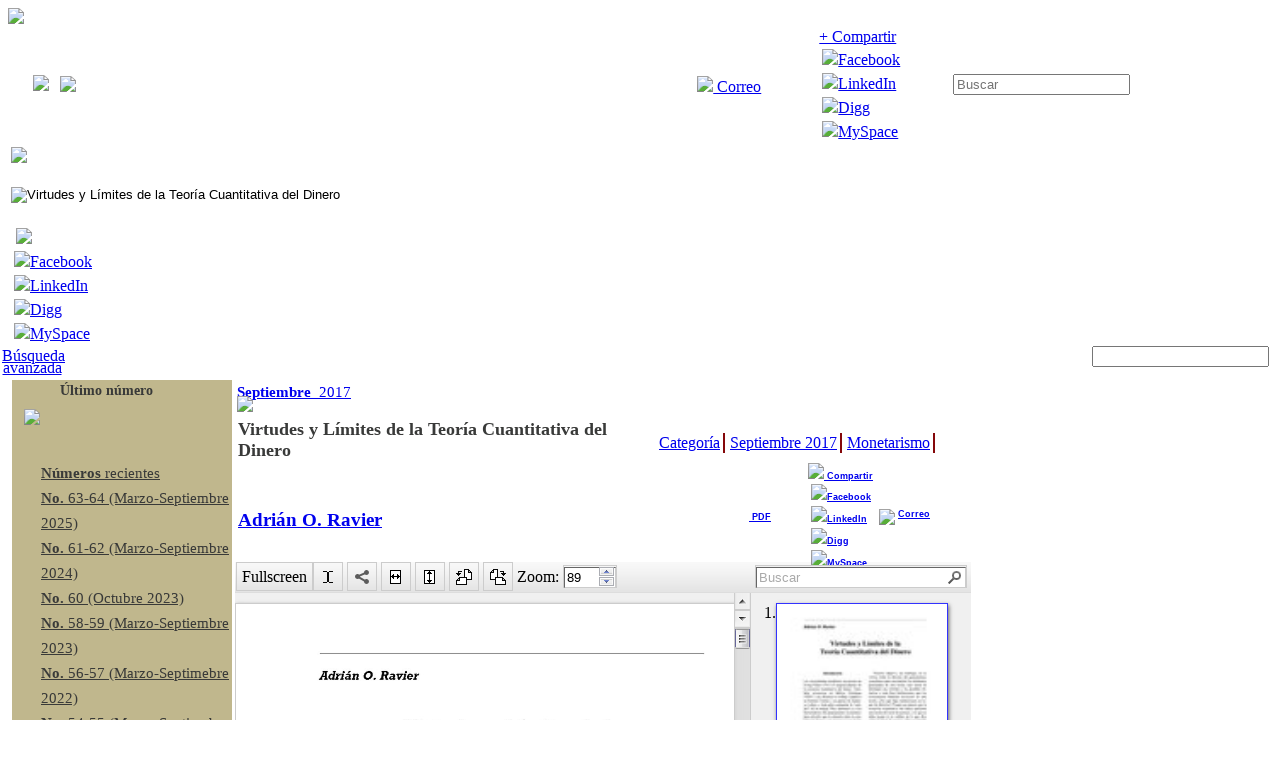

--- FILE ---
content_type: text/html; charset=UTF-8
request_url: https://laissezfaire.ufm.edu/index.php?title=LF-47.6_Ravier.pdf
body_size: 103614
content:

<!DOCTYPE html>
<html xmlns="http://www.w3.org/1999/xhtml" xmlns:wx="http://glifos.com/ns/WX/Definition" xmlns:ga="http://glifos.com/ns/GA/Definition" xmlns:gm="http://glifos.com/gm/1.0/" xmlns:dc="http://purl.org/dc/elements/1.0/" xmlns:php="http://php.net/xsl"><head prefix="og: http://ogp.me/ns# fb: http://ogp.me/ns/fb#       article: http://ogp.me/ns/article#"><title>LF-47.6 Ravier.pdf - Laissez-Faire </title><script type="text/javascript" lang="javascript">var wgServer="https://laissezfaire.ufm.edu";</script><script type="text/javascript" lang="javascript">var wgArticleId='682'; var wgPageName='LF-47.6 Ravier.pdf'; var wgTitle='LF-47.6 Ravier.pdf';</script><script type="text/javascript" lang="javascript" src="/extensions/js/jquery.js"> </script><meta http-equiv="X-UA-Compatible" content="chrome=1"/><script type="text/javascript" lang="javascript" src="/extensions/js/custom.js"> </script><script lang="javascript" type="text/javascript">wgScriptPath='';</script><script type="text/javascript" lang="javascript" src="/extensions/js/wx.js"> </script><meta content="mult" name="medium"/><link href="" rel="image_src"/><meta content="" name="title"/><link rel="stylesheet" type="text/css" href="/extensions/css/wx.css"> </link><link rel="stylesheet" type="text/css" href="/extensions/css/custom.css"> </link><link rel="stylesheet" type="text/css" href="/skins/wx/main.css"> </link><script type="text/javascript" lang="javascript" src="/extensions/ckeditor/wxconf/jQueryWikiComplete.js"> </script><!--[if IE 8]><style type="text/css">@import "/wx/skins/glifossocialmedia/IE80Fixes.css?270";</style><![endif]--><!--[if IE 7]><style type="text/css">@import "/skins/wx/IE70Fixes.css?270";</style><![endif]--><script xmlns="" src="/extensions/js/gml/gplayer.js"> </script><script xmlns="" src="/extensions/js/gml/swfobject.js"> </script><script xmlns="" src="/extensions/js/gml/gdaplayer.js"> </script><link xmlns="" rel="stylesheet" type="text/css" href="/extensions/css/gplayer/gplayer.css"/><link xmlns="" rel="stylesheet" type="text/css" href="/extensions/css/gplayer/clasic.css"/><link xmlns="" rel="stylesheet" type="text/css" href="/extensions/css/gplayer/gdaplayer.css"/><script xmlns="">
	var gsmCreatorPath = "/extensions/GLIFOS-digital_archive/pdfviewer/gsmcreator/";
	var gdaAllowedToEdit=false;//false;
	try{
		$.noConflict();
	} catch (ex){
		
	}
	</script><script xmlns="" src="/extensions/GLIFOS-digital_archive/pdfviewer/gsmcreator/js/prototype.js">
</script><script xmlns="" src="/extensions/GLIFOS-digital_archive/pdfviewer/gsmcreator/creators/gdm/saXMLUtils.js">
</script><script xmlns="" src="/extensions/GLIFOS-digital_archive/pdfviewer/gsmcreator/js/creator.js">
</script><script xmlns="" src="/extensions/GLIFOS-digital_archive/pdfviewer/gsmcreator/creators/gdm/gsmc.js">
</script><script xmlns="" src="/extensions/GLIFOS-digital_archive/pdfviewer/gsmcreator/creators/gdmmeta/gsmc.js">
</script><link xmlns="" rel="stylesheet" type="text/css" href="/extensions/GLIFOS-digital_archive/pdfviewer/style.css">
</link><link xmlns="" rel="stylesheet" type="text/css" href="/extensions/css/gda/gdm.css">
</link><meta xmlns="" property="og:type" content="article"/><meta xmlns="" property="og:url" content="http://laissezfaire.ufm.edu/index.php/LF-47.6_Ravier.pdf"/><meta xmlns="" property="og:site_name" content="Laissez-Faire"/><meta xmlns="" property="og:title" content="Virtudes y Límites de la Teoría Cuantitativa del Dinero"/><meta xmlns="" property="og:description" content="&quot;Laissez-Faire&quot;, revista publicada por la Facultad de Ciencias Económicas, UFM | No. 47 (Septiembre-2017)"/><meta xmlns="" property="article:published_time" content=""/><meta xmlns="" property="article:author" content="http://laissezfaire.ufm.edu/index.php/LF-47.6_Ravier.pdf"/>
		
		</head><body><!--[if IE]>    <script type="text/javascript"      src="http://ajax.googleapis.com/ajax/libs/chrome-frame/1/CFInstall.min.js"></script>
    <style>
	 .chromeFrameOverlayContent{
		width:900px;
		margin-top:-143px;
	 }
	 .chromeFrameOverlayUnderlay{
		display:none;
	 }

    </style>
	<div style="border-bottom:2px solid #98a6b3;background-color:#FFFFFF;">
     <script>
     // The conditional ensures that this code will only execute in IE,
     // Therefore we can use the IE-specific attachEvent without worry
     window.attachEvent("onload", function() {       CFInstall.check({
mode: "overlay",
        //node: "prompt",
		//preventPrompt:"true",
		//onmissing: "prompt",
		cssText: "position:relative;margin-top:0px;height:423px;/*left:30%;width:100%;*/"
});
     });    </script>
	 </div>
 <![endif]--><div id="up-arrows"><img src="/skins/wx/up-arrows.png"/></div><div class="red-bar"><table id="tabla-red-bar" style="width:97%; margin-left:2%; " cellpadding="0" cellspacing="0"><tr><td id="red-bar-td1"><div id="hideShowNewBar" style="margin-left:0px;"><div style="height:21px;overflow:hidden;"><img id="e_arrows" src="/skins/wx/red-bar-arrow.png"/></div></div></td><td id="red-bar-td2" style="width: 52%"><img style="width: 181px; margin-top: 1px;" src="/skins/wx/red-bar-logo.png"/></td><td id="red-bar-td3" style="width: 10%;"><span><a class="red-bar-text" href="javascript:sendMail()"><img src="/skins/wx/red-bar-mail.png"/> Correo</a></span></td><td id="red-bar-td4" style="width: 11%;"><a href="javascript:share3();"><span class="red-bar-text">+ Compartir</span></a><div class="lista" id="lshare3" cellpadding="0" cellspacing="0" onmouseover="this.style.display=&quot;block&quot;;" onmouseout="this.style.display=&quot;none&quot;;"><table>
		<tr><td><a target="_blank" href="http://www.facebook.com/sharer.php?&#10;&#9;&#9;&#9;&#10;&#9;&#9;&#9;&#10;&#9;&#9;&#9;&#10;&#9;&#9;&#9;u=http://laissezfaire.ufm.edu/index.php/LF-47.6_Ravier.pdf&amp;&#10;&#9;&#9;&#10;&#9;&#9;&#9;t=LF-47.6 Ravier.pdf&amp;&#10;&#9;&#9;&#10;&#9;&#9;"><img src="/skins/wx/fb.gif"/><span>Facebook</span></a></td></tr>
		<tr><td><a target="_blank" href="http://www.linkedin.com/shareArticle?&#10;&#9;&#9;&#9;&#10;&#9;&#9;&#9;&#10;&#9;&#9;&#9;&#10;&#9;&#9;&#9;mini=true&amp;&#10;&#9;&#9;&#10;&#9;&#9;&#9;url=http://laissezfaire.ufm.edu/index.php/LF-47.6_Ravier.pdf&amp;&#10;&#9;&#9;&#10;&#9;&#9;&#9;title=LF-47.6 Ravier.pdf&amp;&#10;&#9;&#9;&#10;&#9;&#9;&#9;ro=false&amp;&#10;&#9;&#9;&#10;&#9;&#9;&#9;summary=&amp;&#10;&#9;&#9;&#10;&#9;&#9;&#9;source=&amp;&#10;&#9;&#9;&#10;&#9;&#9;"><img src="/skins/wx/linkedin.gif"/><span>LinkedIn</span></a></td></tr>
		<tr><td><a target="_blank" href="http://digg.com/submit?&#10;&#9;&#9;&#9;&#10;&#9;&#9;&#9;&#10;&#9;&#9;&#9;&#10;&#9;&#9;&#9;phase=2&amp;&#10;&#9;&#9;&#10;&#9;&#9;&#9;url=http://laissezfaire.ufm.edu/index.php/LF-47.6_Ravier.pdf&amp;&#10;&#9;&#9;&#10;&#9;&#9;&#9;title=LF-47.6 Ravier.pdf&amp;&#10;&#9;&#9;&#10;&#9;&#9;&#9;bodytext=&amp;&#10;&#9;&#9;&#10;&#9;&#9;&#9;topic=&amp;&#10;&#9;&#9;&#10;&#9;&#9;"><img src="/skins/wx/dgg.gif"/><span>Digg</span></a></td></tr>		
		<tr><td><a target="_blank" href="http://www.myspace.com/Modules/PostTo/Pages/?&#10;&#9;&#9;&#9;&#10;&#9;&#9;&#9;&#10;&#9;&#9;&#9;&#10;&#9;&#9;&#9;u=http://laissezfaire.ufm.edu/index.php/LF-47.6_Ravier.pdf&amp;&#10;&#9;&#9;&#10;&#9;&#9;&#9;t=LF-47.6 Ravier.pdf&amp;&#10;&#9;&#9;&#10;&#9;&#9;&#9;c=&amp;&#10;&#9;&#9;&#10;&#9;&#9;"><img src="/skins/wx/mspc.gif"/><span>MySpace</span></a></td></tr>
	</table></div></td><td id="red-bar-td5" style="width: 25%;"><form action="/index.php/Special:GSMSearchPage" method="get"><input style="float: right; margin-left: 0px; height: 25px; margin-top: -1px;" type="image" src="/skins/wx/search.png"/><input placeholder="Buscar" type="text" name="fulltext" class="red-bar-search-box" value=""/><input type="text" style="display:none;" name="mode" value="post"/></form></td></tr></table></div><table><tr><td><div class="wx-header"><div class="wx-main-logo"><a href="//laissezfaire.ufm.edu/"><img src="/skins/wx/logo.png"/></a></div><div class="wx-header-stuff"><div class="header-img" onClick="window.location.href = 'https://laissezfaire.ufm.edu/';"> </div><div class="header-search"><div class="header-share"><input type="image" src="/skins/wx/twitter.png" class="twittershare" onClick="shareTwitter();" url="http://laissezfaire.ufm.edu" path="LF-47.6_Ravier.pdf" title="Virtudes y Límites de la Teoría Cuantitativa del Dinero" year="| No. 47 (Septiembre-2017)"/></div><div style="margin-left: 5px; height: 25px; width: 17px;" class="header-share"><input type="image" src="/skins/wx/facebook.png" onClick="window.open(&quot;http://www.facebook.com/sharer.php?u=http://laissezfaire.ufm.edu/index.php/LF-47.6_Ravier.pdf&amp;t=Virtudes y Límites de la Teoría Cuantitativa del Dinero&quot;);"/></div><div style="margin-left: 5px;" class="header-share"><a href="javascript:share2();"><img src="/skins/wx/share.png"/></a></div><div class="lista" id="lshare2" cellpadding="0" cellspacing="0" onmouseover="this.style.display=&quot;block&quot;;" onmouseout="this.style.display=&quot;none&quot;;"><table>
		<tr><td><a target="_blank" href="http://www.facebook.com/sharer.php?&#10;&#9;&#9;&#9;&#10;&#9;&#9;&#9;&#10;&#9;&#9;&#9;&#10;&#9;&#9;&#9;u=http://laissezfaire.ufm.edu/index.php/LF-47.6_Ravier.pdf&amp;&#10;&#9;&#9;&#10;&#9;&#9;&#9;t=LF-47.6 Ravier.pdf&amp;&#10;&#9;&#9;&#10;&#9;&#9;"><img src="/skins/wx/fb.gif"/><span>Facebook</span></a></td></tr>
		<tr><td><a target="_blank" href="http://www.linkedin.com/shareArticle?&#10;&#9;&#9;&#9;&#10;&#9;&#9;&#9;&#10;&#9;&#9;&#9;&#10;&#9;&#9;&#9;mini=true&amp;&#10;&#9;&#9;&#10;&#9;&#9;&#9;url=http://laissezfaire.ufm.edu/index.php/LF-47.6_Ravier.pdf&amp;&#10;&#9;&#9;&#10;&#9;&#9;&#9;title=LF-47.6 Ravier.pdf&amp;&#10;&#9;&#9;&#10;&#9;&#9;&#9;ro=false&amp;&#10;&#9;&#9;&#10;&#9;&#9;&#9;summary=&amp;&#10;&#9;&#9;&#10;&#9;&#9;&#9;source=&amp;&#10;&#9;&#9;&#10;&#9;&#9;"><img src="/skins/wx/linkedin.gif"/><span>LinkedIn</span></a></td></tr>
		<tr><td><a target="_blank" href="http://digg.com/submit?&#10;&#9;&#9;&#9;&#10;&#9;&#9;&#9;&#10;&#9;&#9;&#9;&#10;&#9;&#9;&#9;phase=2&amp;&#10;&#9;&#9;&#10;&#9;&#9;&#9;url=http://laissezfaire.ufm.edu/index.php/LF-47.6_Ravier.pdf&amp;&#10;&#9;&#9;&#10;&#9;&#9;&#9;title=LF-47.6 Ravier.pdf&amp;&#10;&#9;&#9;&#10;&#9;&#9;&#9;bodytext=&amp;&#10;&#9;&#9;&#10;&#9;&#9;&#9;topic=&amp;&#10;&#9;&#9;&#10;&#9;&#9;"><img src="/skins/wx/dgg.gif"/><span>Digg</span></a></td></tr>		
		<tr><td><a target="_blank" href="http://www.myspace.com/Modules/PostTo/Pages/?&#10;&#9;&#9;&#9;&#10;&#9;&#9;&#9;&#10;&#9;&#9;&#9;&#10;&#9;&#9;&#9;u=http://laissezfaire.ufm.edu/index.php/LF-47.6_Ravier.pdf&amp;&#10;&#9;&#9;&#10;&#9;&#9;&#9;t=LF-47.6 Ravier.pdf&amp;&#10;&#9;&#9;&#10;&#9;&#9;&#9;c=&amp;&#10;&#9;&#9;&#10;&#9;&#9;"><img src="/skins/wx/mspc.gif"/><span>MySpace</span></a></td></tr>
	</table></div><div class="header-search-text"><div style="width: 60px; float: left; margin-left: -9px; line-height: 12px; padding-top: 4px; text-align:center"><a href="/index.php/Special:GSMSearchPage">Búsqueda<br/> avanzada </a></div><form action="/index.php/Special:GSMSearchPage" method="get"><input style="float: right; margin-left: 0px; height: 25px; margin-top: 1px;" type="image" src="/skins/wx/search.png"/><input style="float:right;" type="text" name="fulltext" class="header-search-box" value=""/><input type="text" style="display:none;" name="mode" value="post"/><input type="text" value="sorttitle" name="sortby" style="display:none;"/><input type="text" value="" name="process" style="display:none;"/></form></div></div></div></div></td></tr><tr><td><table style="margin-left: -1px;"><tr><td style="width:218px; vertical-align:top; background:#C0B78D;"><div class="wx-sidebar"><div class="enestaedicionsidebar"><div style="margin-bottom: 10px;"><span class="" onClick="ajustarSidebar(); jQuery('.tituloscontainer').toggle('slow'); " style="color: rgb(57, 58, 57); font-size: 14px; font-weight: bold; padding-left: 47px;">Último número</span></div><div class="tituloscontainer" style="display:none"><img class="portada-bullet" src="/skins/wx/bullet-portada.png"/><div class="art"><a href="http://laissezfaire.ufm.edu/index.php?title=LF-63.1 Cole"><span class="artname">Adam Smith y su crítica del mercantilismo: Lecciones para el siglo XXI</span></a><br/><span class="artaut">Julio H. Cole</span></div><img class="portada-bullet" src="/skins/wx/bullet-portada.png"/><div class="art"><a href="http://laissezfaire.ufm.edu/index.php?title=LF-63.2 Ogilvie"><span class="artname">En la sombra de la democracia: Hayek y los liberales</span></a><br/><span class="artaut">Will Ogilvie Vega de Seoane</span></div><img class="portada-bullet" src="/skins/wx/bullet-portada.png"/><div class="art"><a href="http://laissezfaire.ufm.edu/index.php?title=LF-63.3 Azmitia"><span class="artname">El empleo en la estructura intertemporal de producción: Tiempo, capital y coordinación</span></a><br/><span class="artaut">Andrés Azmitia Rugg</span></div><img class="portada-bullet" src="/skins/wx/bullet-portada.png"/><div class="art"><a href="http://laissezfaire.ufm.edu/index.php?title=LF-63.4 Cabrera"><span class="artname">Aspectos praxeológicos de las leyes de competencia</span></a><br/><span class="artaut">Gabriela Cabrera Polanco</span></div><img class="portada-bullet" src="/skins/wx/bullet-portada.png"/><div class="art"><a href=""><span class="artname"/></a><br/><span class="artaut"/></div><img class="portada-bullet" src="/skins/wx/bullet-portada.png"/><div class="art"><a href=""><span class="artname"/></a><br/><span class="artaut"/></div><div style="float: right; margin-right: 15px;"><a href="http://laissezfaire.ufm.edu/index.php/Categoría:Marzo-Septiembre 2025"><span class="artname">Ver más</span></a><br/></div></div><img src="/skins/wx/separador.png" style="margin-left: 11px; margin-top: 0px; margin-bottom: 2px;"/></div><div class="wx-sidebar-sm wx-custom-sm" style="padding-top: 15px;"><div class="wx-sm-ct" id="issues"><span class="firstlevelli"><ul class="firstlevellinks" style="font-size: 15px;  padding-left: 28px; margin-bottom: 7px;">
    <a style="line-height:25px; color: #393A39;" href="/index.php?title=" target="_self"><b>Números</b> recientes<br/></a>
    <a style="line-height:25px; color: #393A39;" href="/index.php?title=Categoría: Marzo-Septiembre 2025" target="_self"><b>No.</b> 63-64 (Marzo-Septiembre 2025)<br/></a>
    <a style="line-height:25px; color: #393A39;" href="/index.php?title=Categoría: Marzo-Septiembre 2024" target="_self"><b>No.</b> 61-62 (Marzo-Septiembre 2024)<br/></a>
    <a style="line-height:25px; color: #393A39;" href="/index.php?title=Categoría: Octubre 2023" target="_self"><b>No.</b> 60 (Octubre 2023)<br/></a>
    <a style="line-height:25px; color: #393A39;" href="/index.php?title=Categoría: Marzo-Septiembre_2023" target="_self"><b>No.</b> 58-59 (Marzo-Septiembre 2023)<br/></a>
    <a style="line-height:25px; color: #393A39;" href="/index.php?title=Categoría: Marzo-Septiembre_2022" target="_self"><b>No.</b> 56-57 (Marzo-Septimebre 2022)<br/></a>
    <a style="line-height:25px; color: #393A39;" href="/index.php?title=Categoría: Marzo-Septiembre_2021" target="_self"><b>No.</b> 54-55 (Marzo-Septiembre 2021)<br/></a>
    <a style="line-height:25px; color: #393A39;" href="/index.php?title=Categoría: Marzo-Septiembre_2020" target="_self"><b>No.</b> 52-53 (Marzo-Septiembre 2020)<br/></a>
    <a style="line-height:25px; color: #393A39;" href="/index.php?title=Categoría: Marzo-Septiembre_2019" target="_self"><b>No.</b> 50-51 (Marzo-Septiembre 2019)<br/></a>
    <a style="line-height:25px; color: #393A39;" href="/index.php?title=Categoría: Marzo-Septiembre_2018" target="_self"><b>No.</b> 48-49 (Marzo-Septiembre 2018)<br/></a>
    <a style="line-height:25px; color: #393A39;" href="/index.php?title=Categoría: Septiembre_2017" target="_self"><b>No.</b> 47 (Septiembre 2017)<br/></a>
    <a style="line-height:25px; color: #393A39;" href="/index.php?title=Categoría: Marzo_2017" target="_self"><b>No.</b> 46 (Marzo 2017)<br/></a>
    <a style="line-height:25px; color: #393A39;" href="/index.php?title=Categoría: Marzo-Septiembre_2016" target="_self"><b>No.</b> 44-45 (Marzo-Septiembre 2016)<br/></a>
    <a style="line-height:25px; color: #393A39;" href="/index.php?title=Categoría: Septiembre_2015" target="_self"><b>No.</b> 43 (Septiembre 2015)<br/></a>
    <a style="line-height:25px; color: #393A39;" href="/index.php?title=Categoría: Marzo_2015" target="_self"><b>No.</b> 42 (Marzo 2015)<br/></a>
    <a style="line-height:25px; color: #393A39;" href="/index.php?title=Categoría: Marzo-Septiembre_2014" target="_self"><b>No.</b> 40-41 (Marzo-Septiembre 2014)<br/></a>
    <a style="line-height:25px; color: #393A39;" href="/index.php?title=Categoría: Marzo-Septiembre_2013" target="_self"><b>No.</b> 38-39 (Marzo-Septiembre 2013)<br/></a>
    <a style="line-height:25px; color: #393A39;" href="/index.php?title=Categoría: Marzo-Septiembre_2012" target="_self"><b>No.</b> 36-37 (Marzo-Septiembre 2012)<br/></a>
    <a style="line-height:25px; color: #393A39;" href="/index.php?title=Categoría:Septiembre_2011" target="_self"><b>No.</b> 35 (Septiembre 2011) <br/></a>
    <a style="line-height:25px; color: #393A39;" href="/index.php?title=Categoría:Marzo_2011" target="_self"><b>No.</b> 34 (Marzo 2011)  <br/></a>
    <a style="line-height:25px; color: #393A39;" href="/index.php?title=Category:Septiembre_2010" target="_self"><b>No.</b> 33 (Septiembre 2010) <br/></a>
    <a style="line-height:25px; color: #393A39;" href="/index.php?title=Category:Marzo_2010" target="_self"><b>No.</b> 32 (Marzo 2010)  <br/></a>
  </ul></span><span id="sidebar-mas" style="color:#41413D; font-size: 14px; margin-left: 170px;"><a href="/index.php?title=Category:Issues">Más <input id="flecha-sidebar-mas" style="float:right; padding-right:5px;" type="image" src="/skins/wx/arrow-issues.png" onClick="window.open('/index.php?title=Category:Issues','_self');"/></a></span><img src="/skins/wx/separador.png" style="margin-left: 11px; margin-top: 0px; margin-bottom: 2px;"/></div></div><div class="wx-sidebar-sm wx-custom-sm sidebar-editorial"><img style="padding-left: 29px;" src="/skins/wx/logo-sidebar.png"/><div class="wx-sm-ct" id="editorial"><div style="text-align:center; padding:8px 5px;">
    <a href="http://fce.ufm.edu/" target="_self">Revista de la Facultad de Ciencias Económicas</a><br/><br/>
    <a href="/index.php?title=#" target="_self">ISSN: 1683-9145</a><br/><br/>
    <a href="http://fce2.ufm.edu/jhcole/" target="_self">Editor: Julio H. Cole</a><br/><br/>
    <a id="consejo" style="font-size:18px; margin-left: -6px;" href="/index.php?title=ConsejoEditorial" target="_self">Consejo Editorial</a>
  </div><img src="/skins/wx/separador.png" style="margin-left: 11px; margin-top: 0px; margin-bottom: 2px;"/></div></div><div class="wx-sidebar-sm wx-custom-sm sidebar-descripcion" style=" padding-top: 15px;"><div class="wx-sm-ct" style="margin-top: -8px;" id="descripcion"><div style="text-align:center;">
    <span class="span-contact"><a href="/index.php?title=Especial:Contáctenos">Contáctenos</a></span>
  </div><img src="/skins/wx/separador.png" style="margin-left: 11px; margin-top: 0px; margin-bottom: 2px;"/></div></div>
							 
						</div></td><td style="width:716px;vertical-align:top;"><div class="wx-content"><h1 class="wx-title"> </h1><h2 xmlns="" id="gda-date-h2" style="margin-bottom: -5px; margin-top: 3px; color: rgb(57, 58, 57); font-size: 15px; font-weight: normal; padding-left: 3px;"><a style="margin-left: -1px;" href="/index.php?title=Category:Septiembre 2017"><b>Septiembre</b>  2017</a></h2><image xmlns="" src="/skins/wx/separador2.png" style="margin-left: 2px;"/><table xmlns="" style="margin-bottom: -15px;"><tr><td style="width: 57%;"><h2 style=" color: #393A39; margin: 0px; font-size:18px;">Virtudes y Límites de la Teoría Cuantitativa del Dinero</h2></td><td style="padding-top: 7px;"><table class="gda-categories"><tr><td style="border-right: 2px solid #85080A;  padding-right:3px;"><a href="/index.php?title=Special:Categories">Categoría</a></td><td style="border-right: 2px solid #85080A;  padding-right:3px; padding-left:3px;"><a href="/index.php?title=Category:Septiembre 2017">Septiembre 2017</a></td><td style="border-right: 2px solid #85080A;  padding-right:3px; padding-left:3px;"><a href="/index.php?title=Category:Monetarismo">Monetarismo</a></td></tr></table></td></tr><tr style="height: 33px;"><td style="width: 489px;"><h3 class="gda-author"><a href="/index.php/Special:GSMSearchPage?titletext=&amp;keywords=&amp;keywords_en=&amp;year=&amp;issue=&amp;save=Search&amp;sortby=sorttitle&amp;mode=post&amp;process=&amp;author=Adrián O. Ravier">Adrián O. Ravier</a></h3></td><td><table style="font-weight: bold; margin-top: -5px; font-family: Arial; font-size: 9px; float: right; margin-right: 35px;"><tr><td style="padding-left: 9px; width: 55px;"><a href="/index.php?action=ajax&amp;rs=GDMgetFile&amp;rsargs[]=LF-47.6_Ravier.pdf"><input type="image" src="/skins/wx/download.png"/> PDF </a></td><td style="width: 67px;"><a href="javascript:share4();"><img src="/skins/wx/share2.png"/> Compartir</a><div class="lista" id="lshare4" cellpadding="0" cellspacing="0" onmouseover="this.style.display=&quot;block&quot;;" onmouseout="this.style.display=&quot;none&quot;;"><table xmlns="http://www.w3.org/1999/xhtml">
		<tr><td><a target="_blank" href="http://www.facebook.com/sharer.php?&#10;&#9;&#9;&#9;&#10;&#9;&#9;&#9;&#10;&#9;&#9;&#9;&#10;&#9;&#9;&#9;u=http://laissezfaire.ufm.edu/index.php/LF-47.6_Ravier.pdf&amp;&#10;&#9;&#9;&#10;&#9;&#9;&#9;t=LF-47.6 Ravier.pdf&amp;&#10;&#9;&#9;&#10;&#9;&#9;"><img src="/skins/wx/fb.gif"/><span>Facebook</span></a></td></tr>
		<tr><td><a target="_blank" href="http://www.linkedin.com/shareArticle?&#10;&#9;&#9;&#9;&#10;&#9;&#9;&#9;&#10;&#9;&#9;&#9;&#10;&#9;&#9;&#9;mini=true&amp;&#10;&#9;&#9;&#10;&#9;&#9;&#9;url=http://laissezfaire.ufm.edu/index.php/LF-47.6_Ravier.pdf&amp;&#10;&#9;&#9;&#10;&#9;&#9;&#9;title=LF-47.6 Ravier.pdf&amp;&#10;&#9;&#9;&#10;&#9;&#9;&#9;ro=false&amp;&#10;&#9;&#9;&#10;&#9;&#9;&#9;summary=&amp;&#10;&#9;&#9;&#10;&#9;&#9;&#9;source=&amp;&#10;&#9;&#9;&#10;&#9;&#9;"><img src="/skins/wx/linkedin.gif"/><span>LinkedIn</span></a></td></tr>
		<tr><td><a target="_blank" href="http://digg.com/submit?&#10;&#9;&#9;&#9;&#10;&#9;&#9;&#9;&#10;&#9;&#9;&#9;&#10;&#9;&#9;&#9;phase=2&amp;&#10;&#9;&#9;&#10;&#9;&#9;&#9;url=http://laissezfaire.ufm.edu/index.php/LF-47.6_Ravier.pdf&amp;&#10;&#9;&#9;&#10;&#9;&#9;&#9;title=LF-47.6 Ravier.pdf&amp;&#10;&#9;&#9;&#10;&#9;&#9;&#9;bodytext=&amp;&#10;&#9;&#9;&#10;&#9;&#9;&#9;topic=&amp;&#10;&#9;&#9;&#10;&#9;&#9;"><img src="/skins/wx/dgg.gif"/><span>Digg</span></a></td></tr>		
		<tr><td><a target="_blank" href="http://www.myspace.com/Modules/PostTo/Pages/?&#10;&#9;&#9;&#9;&#10;&#9;&#9;&#9;&#10;&#9;&#9;&#9;&#10;&#9;&#9;&#9;u=http://laissezfaire.ufm.edu/index.php/LF-47.6_Ravier.pdf&amp;&#10;&#9;&#9;&#10;&#9;&#9;&#9;t=LF-47.6 Ravier.pdf&amp;&#10;&#9;&#9;&#10;&#9;&#9;&#9;c=&amp;&#10;&#9;&#9;&#10;&#9;&#9;"><img src="/skins/wx/mspc.gif"/><span>MySpace</span></a></td></tr>
	</table></div></td><td><a href="javascript:sendMail();"><img src="/skins/wx/mail.png" style="float: left; margin-right: 3px;"/> Correo</a></td></tr></table></td></tr></table><textarea xmlns="" id="gdmpages" style="height:500px;">a</textarea><div xmlns="" id="pageseditor"><div class="gx_root" id="creator1" gx_namespaces="dc,ga" userid="uid69745e3b800007.95448709"><textarea id="gdmpages"> </textarea><div id="pdfeditor">
  <input type="hidden" id="gdaInitProfile" value=""/>
  <div id="history" class="tools history_tools">
    <ul>
      <li>
        <span onclick="versions.close()">&lt;&lt; Back to editing</span>
      </li>
      <li>
        <span class="nobtn">Previous version by</span>
      </li>
      <li>
        <span class="nobtn">
          <select id="versionlist" onchange="versions.changed()">a</select>
        </span>
      </li>
      <li>
        <span id="vOlder" onclick="versions.older()">&lt;&lt; Older</span>
      </li>
      <li>
        <span id="vNewer" onclick="versions.newer()">Newer &gt;&gt;</span>
      </li>
      <li>
        <span id="vRevert" onclick="versions.revert()">Revert to this one</span>
      </li>
    </ul>
  </div>
  <div class="tools" id="tools">
    <ul>
      <li>
        <span onclick="toggleEditing()" id="editbtn">Edit</span>
      </li>
      <li>
        <span onclick="toggleFullscreen()">Fullscreen</span>
      </li>
      <li>
        <span onclick="SetHistory(true)" class="history" title="Version history" id="historybtn">History</span>
      </li>
    </ul>
    <ul id="viewtools">
      <li>
        <span class="tool select" onclick="SetActiveTool('')" title="Select"> </span>
      </li>
      <li class="linkcont">
        <span class="tool share" onclick="SetActiveTool('link')" title="Mark and share"> </span>
      </li>
      <li>
        <span class="tool expandw" onclick="ExpandWidth()" title="expand to fit width"> </span>
      </li>
      <li>
        <span class="tool expandh" onclick="ExpandHeight()" title="expand to fit height"> </span>
      </li>
      <li>
        <span class="tool rccw" onclick="SetActiveTool('rccw')" title="Rotate counter clockwise"> </span>
      </li>
      <li>
        <span class="tool rcw" onclick="SetActiveTool('rcw')" title="Rotate clockwise"> </span>
      </li>
      <li class="zoom">
						Zoom:
						<span class="nobtn numeric"><input type="text" id="zoom" value="100" onchange="SetZoom($('zoom').value*1/100)"/><div class="up" onclick="SetZoom(GetZoom()+0.1)"> </div><div class="down" onclick="SetZoom(GetZoom()-0.1)"> </div></span></li>
    </ul>
    <ul class="edittools">
      <li>
        <span onclick="SetActiveTool('text')" class="tool text" title="Text input"> </span>
      </li>
      <li>
        <span onclick="SetActiveTool('eraser')" class="tool eraser" title="Delete text"> </span>
      </li>
      <li>
        <span onclick="SetActiveTool('spacecut')" class="tool spacecut" title="Sequential cut"> </span>
      </li>
      <li class="linespace">
						Line spacing:
						<span class="nobtn numeric"><input type="text" id="linespace" value="1.5"/><div class="up" onclick="NumericUp(event,0.1);"> </div><div class="down" onclick="NumericDown(event,0.1);"> </div></span></li>
      <li class="wordspace">
						Word spacing:
						<span class="nobtn numeric"><input type="text" id="wordspace" value="4"/><div class="up" onclick="NumericUp(event,1);"> </div><div class="down" onclick="NumericDown(event,1);"> </div></span></li>
    </ul>
    <ul id="searcher">
      <li class="searchpane">
        <span id="searchbtn" class="nobtn">Search:</span>
        <span class="nobtn" id="searchpane" style="">
          <input type="text" id="searchtxt" class="empty" value="Buscar" onfocus="searchTextFocus(event)" onblur="searchTextBlur(event)" onkeypress="searchTextKeyPress(event)"/>
          <span class="nobtn search" onclick="Find()">Find</span>
          <span class="nobtn close" onclick="CloseFind()">Close</span>
        </span>
      </li>
    </ul>
    <div style="clear:both;height:0;"> </div>
  </div>
  <div id="searchresults" onclick="SearchResultClick(event)">search results
			</div>
  <span>
    <div id="thumbs">
      <ol>
        <li class="thumb" onclick="GoToPage(0)">
          <label>1.</label>
          <div>
            <img dsrc="/index.php?action=ajax&amp;rs=GDMgetPage&amp;rsargs[]=LF-47.6 Ravier.pdf&amp;rsargs[]=0&amp;rsargs[]=0.268763018208694&amp;rsargs[]=&amp;rsargs[]=" width="100%" _image="/index.php?action=ajax&amp;rs=GDMgetPage&amp;rsargs[]=LF-47.6 Ravier.pdf&amp;rsargs[]=0" _width="595.32" _rotate=""/>
          </div>
        </li>
        <li class="thumb" onclick="GoToPage(1)">
          <label>2.</label>
          <div>
            <img dsrc="/index.php?action=ajax&amp;rs=GDMgetPage&amp;rsargs[]=LF-47.6 Ravier.pdf&amp;rsargs[]=1&amp;rsargs[]=0.268763018208694&amp;rsargs[]=&amp;rsargs[]=" width="100%" _image="/index.php?action=ajax&amp;rs=GDMgetPage&amp;rsargs[]=LF-47.6 Ravier.pdf&amp;rsargs[]=1" _width="595.32" _rotate=""/>
          </div>
        </li>
        <li class="thumb" onclick="GoToPage(2)">
          <label>3.</label>
          <div>
            <img dsrc="/index.php?action=ajax&amp;rs=GDMgetPage&amp;rsargs[]=LF-47.6 Ravier.pdf&amp;rsargs[]=2&amp;rsargs[]=0.268763018208694&amp;rsargs[]=&amp;rsargs[]=" width="100%" _image="/index.php?action=ajax&amp;rs=GDMgetPage&amp;rsargs[]=LF-47.6 Ravier.pdf&amp;rsargs[]=2" _width="595.32" _rotate=""/>
          </div>
        </li>
        <li class="thumb" onclick="GoToPage(3)">
          <label>4.</label>
          <div>
            <img dsrc="/index.php?action=ajax&amp;rs=GDMgetPage&amp;rsargs[]=LF-47.6 Ravier.pdf&amp;rsargs[]=3&amp;rsargs[]=0.268763018208694&amp;rsargs[]=&amp;rsargs[]=" width="100%" _image="/index.php?action=ajax&amp;rs=GDMgetPage&amp;rsargs[]=LF-47.6 Ravier.pdf&amp;rsargs[]=3" _width="595.32" _rotate=""/>
          </div>
        </li>
        <li class="thumb" onclick="GoToPage(4)">
          <label>5.</label>
          <div>
            <img dsrc="/index.php?action=ajax&amp;rs=GDMgetPage&amp;rsargs[]=LF-47.6 Ravier.pdf&amp;rsargs[]=4&amp;rsargs[]=0.268763018208694&amp;rsargs[]=&amp;rsargs[]=" width="100%" _image="/index.php?action=ajax&amp;rs=GDMgetPage&amp;rsargs[]=LF-47.6 Ravier.pdf&amp;rsargs[]=4" _width="595.32" _rotate=""/>
          </div>
        </li>
        <li class="thumb" onclick="GoToPage(5)">
          <label>6.</label>
          <div>
            <img dsrc="/index.php?action=ajax&amp;rs=GDMgetPage&amp;rsargs[]=LF-47.6 Ravier.pdf&amp;rsargs[]=5&amp;rsargs[]=0.268763018208694&amp;rsargs[]=&amp;rsargs[]=" width="100%" _image="/index.php?action=ajax&amp;rs=GDMgetPage&amp;rsargs[]=LF-47.6 Ravier.pdf&amp;rsargs[]=5" _width="595.32" _rotate=""/>
          </div>
        </li>
        <li class="thumb" onclick="GoToPage(6)">
          <label>7.</label>
          <div>
            <img dsrc="/index.php?action=ajax&amp;rs=GDMgetPage&amp;rsargs[]=LF-47.6 Ravier.pdf&amp;rsargs[]=6&amp;rsargs[]=0.268763018208694&amp;rsargs[]=&amp;rsargs[]=" width="100%" _image="/index.php?action=ajax&amp;rs=GDMgetPage&amp;rsargs[]=LF-47.6 Ravier.pdf&amp;rsargs[]=6" _width="595.32" _rotate=""/>
          </div>
        </li>
        <li class="thumb" onclick="GoToPage(7)">
          <label>8.</label>
          <div>
            <img dsrc="/index.php?action=ajax&amp;rs=GDMgetPage&amp;rsargs[]=LF-47.6 Ravier.pdf&amp;rsargs[]=7&amp;rsargs[]=0.268763018208694&amp;rsargs[]=&amp;rsargs[]=" width="100%" _image="/index.php?action=ajax&amp;rs=GDMgetPage&amp;rsargs[]=LF-47.6 Ravier.pdf&amp;rsargs[]=7" _width="595.32" _rotate=""/>
          </div>
        </li>
        <li class="thumb" onclick="GoToPage(8)">
          <label>9.</label>
          <div>
            <img dsrc="/index.php?action=ajax&amp;rs=GDMgetPage&amp;rsargs[]=LF-47.6 Ravier.pdf&amp;rsargs[]=8&amp;rsargs[]=0.268763018208694&amp;rsargs[]=&amp;rsargs[]=" width="100%" _image="/index.php?action=ajax&amp;rs=GDMgetPage&amp;rsargs[]=LF-47.6 Ravier.pdf&amp;rsargs[]=8" _width="595.32" _rotate=""/>
          </div>
        </li>
        <li class="thumb" onclick="GoToPage(9)">
          <label>10.</label>
          <div>
            <img dsrc="/index.php?action=ajax&amp;rs=GDMgetPage&amp;rsargs[]=LF-47.6 Ravier.pdf&amp;rsargs[]=9&amp;rsargs[]=0.268763018208694&amp;rsargs[]=&amp;rsargs[]=" width="100%" _image="/index.php?action=ajax&amp;rs=GDMgetPage&amp;rsargs[]=LF-47.6 Ravier.pdf&amp;rsargs[]=9" _width="595.32" _rotate=""/>
          </div>
        </li>
        <li class="thumb" onclick="GoToPage(10)">
          <label>11.</label>
          <div>
            <img dsrc="/index.php?action=ajax&amp;rs=GDMgetPage&amp;rsargs[]=LF-47.6 Ravier.pdf&amp;rsargs[]=10&amp;rsargs[]=0.268763018208694&amp;rsargs[]=&amp;rsargs[]=" width="100%" _image="/index.php?action=ajax&amp;rs=GDMgetPage&amp;rsargs[]=LF-47.6 Ravier.pdf&amp;rsargs[]=10" _width="595.32" _rotate=""/>
          </div>
        </li>
        <li class="thumb" onclick="GoToPage(11)">
          <label>12.</label>
          <div>
            <img dsrc="/index.php?action=ajax&amp;rs=GDMgetPage&amp;rsargs[]=LF-47.6 Ravier.pdf&amp;rsargs[]=11&amp;rsargs[]=0.268763018208694&amp;rsargs[]=&amp;rsargs[]=" width="100%" _image="/index.php?action=ajax&amp;rs=GDMgetPage&amp;rsargs[]=LF-47.6 Ravier.pdf&amp;rsargs[]=11" _width="595.32" _rotate=""/>
          </div>
        </li>
        <li class="thumb" onclick="GoToPage(12)">
          <label>13.</label>
          <div>
            <img dsrc="/index.php?action=ajax&amp;rs=GDMgetPage&amp;rsargs[]=LF-47.6 Ravier.pdf&amp;rsargs[]=12&amp;rsargs[]=0.268763018208694&amp;rsargs[]=&amp;rsargs[]=" width="100%" _image="/index.php?action=ajax&amp;rs=GDMgetPage&amp;rsargs[]=LF-47.6 Ravier.pdf&amp;rsargs[]=12" _width="595.32" _rotate=""/>
          </div>
        </li>
        <li class="thumb" onclick="GoToPage(13)">
          <label>14.</label>
          <div>
            <img dsrc="/index.php?action=ajax&amp;rs=GDMgetPage&amp;rsargs[]=LF-47.6 Ravier.pdf&amp;rsargs[]=13&amp;rsargs[]=0.268763018208694&amp;rsargs[]=&amp;rsargs[]=" width="100%" _image="/index.php?action=ajax&amp;rs=GDMgetPage&amp;rsargs[]=LF-47.6 Ravier.pdf&amp;rsargs[]=13" _width="595.32" _rotate=""/>
          </div>
        </li>
        <li class="thumb" onclick="GoToPage(14)">
          <label>15.</label>
          <div>
            <img dsrc="/index.php?action=ajax&amp;rs=GDMgetPage&amp;rsargs[]=LF-47.6 Ravier.pdf&amp;rsargs[]=14&amp;rsargs[]=0.268763018208694&amp;rsargs[]=&amp;rsargs[]=" width="100%" _image="/index.php?action=ajax&amp;rs=GDMgetPage&amp;rsargs[]=LF-47.6 Ravier.pdf&amp;rsargs[]=14" _width="595.32" _rotate=""/>
          </div>
        </li>
      </ol>
    </div>
  </span>
  <span>
    <div class="gx_element" gx_name="ga:pages" id="editor">
      <div class="gx_viewport" gx_useServerViews="true" gx_viewid="pages" gx_numPrev="0" gx_numNext="11">
        <div class="vp_scroll" id="scroller">
          <div class="vp_scroll_up" onmousedown="vpStartScroll(event,-50)" onmouseup="vpStopScroll();" onmouseout="vpStopScroll();"> </div>
          <div class="vp_scroll_down" onmousedown="vpStartScroll(event,50)" onmouseup="vpStopScroll();" onmouseout="vpStopScroll();"> </div>
          <div class="vp_scroll_bar" onclick="vpBarClick(event)">
            <div class="vp_scroll_loaded"> </div>
            <div class="vp_scroll_grab" onmousedown="vpScrollMouseDown(event)">
              <div class="vp_scroll_info" style="display:none"> </div>
              <div class="vp_scroll_grab_center"> </div>
            </div>
          </div>
          <div class="vp_scroll_up" onmousedown="vpStartScroll(event,-50)" onmouseup="vpStopScroll();" onmouseout="vpStopScroll();"> </div>
          <div class="vp_scroll_down" onmousedown="vpStartScroll(event,50)" onmouseup="vpStopScroll();" onmouseout="vpStopScroll();"> </div>
        </div>
        <div class="" id="viewer" _zoom="1" style="position:relative" onscroll="vpOnScroll(event)">
          <div class="pages gx_viewport_window">
            <div class="gx_element page p_1" gx_name="ga:page" style="width:595.32px;height:842.04px;position:relative;font-size:1px;">
              <div style="position:absolute;display:none;">
                <div class="gx_attribute width" gx_name="width">
                  <div class="gx_text">595.32</div>
                </div>
                <div class="gx_attribute height" gx_name="height">
                  <div class="gx_text">842.04</div>
                </div>
                <div class="gx_attribute number" gx_name="number">
                  <div class="gx_text">1</div>
                </div>
                <div class="gx_attribute rotate" gx_name="rotate">
                  <div class="gx_text">0</div>
                </div>
                <div class="gx_attribute image" gx_name="image">
                  <div class="gx_text">/index.php?action=ajax&amp;rs=GDMgetPage&amp;rsargs[]=LF-47.6 Ravier.pdf&amp;rsargs[]=0</div>
                </div>
              </div>
              <img dsrc="/index.php?action=ajax&amp;rs=GDMgetPage&amp;rsargs[]=LF-47.6 Ravier.pdf&amp;rsargs[]=0&amp;rsargs[]=1&amp;rsargs[]=&amp;rsargs[]=" style="width:100%; height:100%;"/>
              <span class="tpm gx_inline gx_element" gx_name="ga:tpm" style="position:absolute; color:transparent; left:15.7259961029362%; top:4.902379934444919%; height:1.539119281744335%; font-size:1.539119281744335%; width:72.0503258751596%;" gx_attribute_l="93.62" gx_attribute_r="522.55" gx_attribute_t="41.28" gx_attribute_b="54.24">__________________________________________________________________</span>
              <span class="tpm gx_inline gx_element" gx_name="ga:tpm" style="position:absolute; color:transparent; left:15.6050527447423%; top:8.367773502446427%; height:1.667379221889709%; font-size:1.667379221889709%; width:7.486729825975943%;" gx_attribute_l="92.90" gx_attribute_r="137.47" gx_attribute_t="70.4599999999999" gx_attribute_b="84.5">Adrián</span>
              <span class="tpm gx_inline gx_element" gx_name="ga:tpm" style="position:absolute; color:transparent; left:23.6897802862326%; top:8.367773502446427%; height:1.667379221889709%; font-size:1.667379221889709%; width:1.941812806557818%;" gx_attribute_l="141.03" gx_attribute_r="152.59" gx_attribute_t="70.4599999999999" gx_attribute_b="84.5">O</span>
              <span class="tpm gx_inline gx_element" gx_name="ga:tpm" style="position:absolute; color:transparent; left:25.6198347107438%; top:8.367773502446427%; height:1.667379221889709%; font-size:1.667379221889709%; width:0.784452059396625%;" gx_attribute_l="152.52" gx_attribute_r="157.19" gx_attribute_t="70.4599999999999" gx_attribute_b="84.5">.</span>
              <span class="tpm gx_inline gx_element" gx_name="ga:tpm" style="position:absolute; color:transparent; left:26.9703688772425%; top:8.367773502446427%; height:1.667379221889709%; font-size:1.667379221889709%; width:7.268359873681383%;" gx_attribute_l="160.56" gx_attribute_r="203.83" gx_attribute_t="70.4599999999999" gx_attribute_b="84.5">Ravier</span>
              <span class="tpm gx_inline gx_element" gx_name="ga:tpm" style="position:absolute; color:transparent; left:31.2924141638111%; top:14.5670039428056%; height:2.850220892119139%; font-size:2.850220892119139%; width:15.0137741046832%;" gx_attribute_l="186.29" gx_attribute_r="275.67" gx_attribute_t="122.66" gx_attribute_b="146.66">Virtudes</span>
              <span class="tpm gx_inline gx_element" gx_name="ga:tpm" style="position:absolute; color:transparent; left:47.3140495867769%; top:14.5670039428056%; height:2.850220892119139%; font-size:2.850220892119139%; width:2.015722636565208%;" gx_attribute_l="281.67" gx_attribute_r="293.67" gx_attribute_t="122.66" gx_attribute_b="146.66">y</span>
              <span class="tpm gx_inline gx_element" gx_name="ga:tpm" style="position:absolute; color:transparent; left:50.3376335416247%; top:14.5670039428056%; height:2.850220892119139%; font-size:2.850220892119139%; width:12.9963716992542%;" gx_attribute_l="299.67" gx_attribute_r="377.04" gx_attribute_t="122.66" gx_attribute_b="146.66">Límites</span>
              <span class="tpm gx_inline gx_element" gx_name="ga:tpm" style="position:absolute; color:transparent; left:64.3418665591615%; top:14.5670039428056%; height:2.850220892119139%; font-size:2.850220892119139%; width:4.031445273130417%;" gx_attribute_l="383.04" gx_attribute_r="407.04" gx_attribute_t="122.66" gx_attribute_b="146.66">de</span>
              <span class="tpm gx_inline gx_element" gx_name="ga:tpm" style="position:absolute; color:transparent; left:69.3811731505745%; top:14.5670039428056%; height:2.850220892119139%; font-size:2.850220892119139%; width:3.136128468722696%;" gx_attribute_l="413.04" gx_attribute_r="431.71" gx_attribute_t="122.66" gx_attribute_b="146.66">la</span>
              <span class="tpm gx_inline gx_element" gx_name="ga:tpm" style="position:absolute; color:transparent; left:25.3208358529866%; top:17.901762386585%; height:2.850220892119139%; font-size:2.850220892119139%; width:11.4207485050057%;" gx_attribute_l="150.74" gx_attribute_r="218.73" gx_attribute_t="150.74" gx_attribute_b="174.74">Teoría</span>
              <span class="tpm gx_inline gx_element" gx_name="ga:tpm" style="position:absolute; color:transparent; left:37.7494456762749%; top:17.901762386585%; height:2.850220892119139%; font-size:2.850220892119139%; width:21.737888866492%;" gx_attribute_l="224.73" gx_attribute_r="354.14" gx_attribute_t="150.74" gx_attribute_b="174.74">Cuantitativa</span>
              <span class="tpm gx_inline gx_element" gx_name="ga:tpm" style="position:absolute; color:transparent; left:60.4951958610495%; top:17.901762386585%; height:2.850220892119139%; font-size:2.850220892119139%; width:5.128334341194655%;" gx_attribute_l="360.14" gx_attribute_r="390.67" gx_attribute_t="150.74" gx_attribute_b="174.74">del</span>
              <span class="tpm gx_inline gx_element" gx_name="ga:tpm" style="position:absolute; color:transparent; left:66.6313915205268%; top:17.901762386585%; height:2.850220892119139%; font-size:2.850220892119139%; width:11.8675670227777%;" gx_attribute_l="396.67" gx_attribute_r="467.32" gx_attribute_t="150.74" gx_attribute_b="174.74">Dinero</span>
              <span class="tpm gx_inline gx_element" gx_name="ga:tpm" style="position:absolute; color:transparent; left:26.9938856413357%; top:27.9096004940383%; height:1.42511044605957%; font-size:1.42511044605957%; width:11.1889404018007%;" gx_attribute_l="160.70" gx_attribute_r="227.31" gx_attribute_t="235.01" gx_attribute_b="247.01">Introducción</span>
              <span class="tpm gx_inline gx_element" gx_name="ga:tpm" style="position:absolute; color:transparent; left:15.6050527447423%; top:31.1588523110541%; height:1.42511044605957%; font-size:1.42511044605957%; width:3.001746959618355%;" gx_attribute_l="92.90" gx_attribute_r="110.77" gx_attribute_t="262.37" gx_attribute_b="274.37">Los</span>
              <span class="tpm gx_inline gx_element" gx_name="ga:tpm" style="position:absolute; color:transparent; left:19.3324598535242%; top:31.1588523110541%; height:1.42511044605957%; font-size:1.42511044605957%; width:9.955990055768327%;" gx_attribute_l="115.09" gx_attribute_r="174.36" gx_attribute_t="262.37" gx_attribute_b="274.37">economistas</span>
              <span class="tpm gx_inline gx_element" gx_name="ga:tpm" style="position:absolute; color:transparent; left:29.9922730632265%; top:31.1588523110541%; height:1.42511044605957%; font-size:1.42511044605957%; width:7.975542565343007%;" gx_attribute_l="178.55" gx_attribute_r="226.03" gx_attribute_t="262.37" gx_attribute_b="274.37">modernos</span>
              <span class="tpm gx_inline gx_element" gx_name="ga:tpm" style="position:absolute; color:transparent; left:38.6733185513673%; top:31.1588523110541%; height:1.42511044605957%; font-size:1.42511044605957%; width:8.262783041053554%;" gx_attribute_l="230.23" gx_attribute_r="279.42" gx_attribute_t="262.37" gx_attribute_b="274.37">reconocen</span>
              <span class="tpm gx_inline gx_element" gx_name="ga:tpm" style="position:absolute; color:transparent; left:47.6584022038568%; top:31.1588523110541%; height:1.42511044605957%; font-size:1.42511044605957%; width:1.894779278371291%;" gx_attribute_l="283.72" gx_attribute_r="295.00" gx_attribute_t="262.37" gx_attribute_b="274.37">en</span>
              <span class="tpm gx_inline gx_element" gx_name="ga:tpm" style="position:absolute; color:transparent; left:15.6050527447423%; top:32.7977293240226%; height:1.42511044605957%; font-size:1.42511044605957%; width:4.913323926627696%;" gx_attribute_l="92.90" gx_attribute_r="122.15" gx_attribute_t="276.17" gx_attribute_b="288.17">Irving</span>
              <span class="tpm gx_inline gx_element" gx_name="ga:tpm" style="position:absolute; color:transparent; left:21.0441443257408%; top:32.7977293240226%; height:1.42511044605957%; font-size:1.42511044605957%; width:5.027548209366392%;" gx_attribute_l="125.28" gx_attribute_r="155.21" gx_attribute_t="276.17" gx_attribute_b="288.17">Fisher</span>
              <span class="tpm gx_inline gx_element" gx_name="ga:tpm" style="position:absolute; color:transparent; left:26.5857018074313%; top:32.7977293240226%; height:1.42511044605957%; font-size:1.42511044605957%; width:0.670227776657929%;" gx_attribute_l="158.27" gx_attribute_r="162.26" gx_attribute_t="276.17" gx_attribute_b="288.17">(</span>
              <span class="tpm gx_inline gx_element" gx_name="ga:tpm" style="position:absolute; color:transparent; left:27.2559295840892%; top:32.7977293240226%; height:1.42511044605957%; font-size:1.42511044605957%; width:4.031445273130417%;" gx_attribute_l="162.26" gx_attribute_r="186.26" gx_attribute_t="276.17" gx_attribute_b="288.17">1911</span>
              <span class="tpm gx_inline gx_element" gx_name="ga:tpm" style="position:absolute; color:transparent; left:31.2823355506282%; top:32.7977293240226%; height:1.42511044605957%; font-size:1.42511044605957%; width:0.670227776657933%;" gx_attribute_l="186.23" gx_attribute_r="190.22" gx_attribute_t="276.17" gx_attribute_b="288.17">)</span>
              <span class="tpm gx_inline gx_element" gx_name="ga:tpm" style="position:absolute; color:transparent; left:32.4699321373379%; top:32.7977293240226%; height:1.42511044605957%; font-size:1.42511044605957%; width:1.446280991735535%;" gx_attribute_l="193.30" gx_attribute_r="201.91" gx_attribute_t="276.17" gx_attribute_b="288.17">el</span>
              <span class="tpm gx_inline gx_element" gx_name="ga:tpm" style="position:absolute; color:transparent; left:34.4201437882147%; top:32.7977293240226%; height:1.42511044605957%; font-size:1.42511044605957%; width:6.270577168581605%;" gx_attribute_l="204.91" gx_attribute_r="242.24" gx_attribute_t="276.17" gx_attribute_b="288.17">original</span>
              <span class="tpm gx_inline gx_element" gx_name="ga:tpm" style="position:absolute; color:transparent; left:41.1946516159376%; top:32.7977293240226%; height:1.42511044605957%; font-size:1.42511044605957%; width:5.944702009003558%;" gx_attribute_l="245.24" gx_attribute_r="280.63" gx_attribute_t="276.17" gx_attribute_b="288.17">planteo</span>
              <span class="tpm gx_inline gx_element" gx_name="ga:tpm" style="position:absolute; color:transparent; left:47.6432842840825%; top:32.7977293240226%; height:1.42511044605957%; font-size:1.42511044605957%; width:1.921655580192165%;" gx_attribute_l="283.63" gx_attribute_r="295.07" gx_attribute_t="276.17" gx_attribute_b="288.17">de</span>
              <span class="tpm gx_inline gx_element" gx_name="ga:tpm" style="position:absolute; color:transparent; left:15.6050527447423%; top:34.4366063369911%; height:1.42511044605957%; font-size:1.42511044605957%; width:1.456359604918361%;" gx_attribute_l="92.90" gx_attribute_r="101.57" gx_attribute_t="289.97" gx_attribute_b="301.97">la</span>
              <span class="tpm gx_inline gx_element" gx_name="ga:tpm" style="position:absolute; color:transparent; left:17.7601961970033%; top:34.4366063369911%; height:1.42511044605957%; font-size:1.42511044605957%; width:7.132298595713228%;" gx_attribute_l="105.73" gx_attribute_r="148.19" gx_attribute_t="289.97" gx_attribute_b="301.97">ecuación</span>
              <span class="tpm gx_inline gx_element" gx_name="ga:tpm" style="position:absolute; color:transparent; left:25.5996774843781%; top:34.4366063369911%; height:1.42511044605957%; font-size:1.42511044605957%; width:9.394947255257676%;" gx_attribute_l="152.40" gx_attribute_r="208.33" gx_attribute_t="289.97" gx_attribute_b="301.97">cuantitativa</span>
              <span class="tpm gx_inline gx_element" gx_name="ga:tpm" style="position:absolute; color:transparent; left:35.7152455822079%; top:34.4366063369911%; height:1.42511044605957%; font-size:1.42511044605957%; width:2.454142310018139%;" gx_attribute_l="212.62" gx_attribute_r="227.23" gx_attribute_t="289.97" gx_attribute_b="301.97">del</span>
              <span class="tpm gx_inline gx_element" gx_name="ga:tpm" style="position:absolute; color:transparent; left:38.8765705838877%; top:34.4366063369911%; height:1.42511044605957%; font-size:1.42511044605957%; width:5.140092723241286%;" gx_attribute_l="231.44" gx_attribute_r="262.04" gx_attribute_t="289.97" gx_attribute_b="301.97">dinero</span>
              <span class="tpm gx_inline gx_element" gx_name="ga:tpm" style="position:absolute; color:transparent; left:44.0166633071289%; top:34.4366063369911%; height:1.42511044605957%; font-size:1.42511044605957%; width:0.503930659141302%;" gx_attribute_l="262.04" gx_attribute_r="265.04" gx_attribute_t="289.97" gx_attribute_b="301.97">.</span>
              <span class="tpm gx_inline gx_element" gx_name="ga:tpm" style="position:absolute; color:transparent; left:45.2244171202043%; top:34.4366063369911%; height:1.42511044605957%; font-size:1.42511044605957%; width:4.377477659074111%;" gx_attribute_l="269.23" gx_attribute_r="295.29" gx_attribute_t="289.97" gx_attribute_b="301.97">También</span>
              <span class="tpm gx_inline gx_element" gx_name="ga:tpm" style="position:absolute; color:transparent; left:20.8442518309481%; top:36.0754833499596%; height:1.42511044605957%; font-size:1.42511044605957%; width:8.262783041053551%;" gx_attribute_l="124.09" gx_attribute_r="173.28" gx_attribute_t="303.77" gx_attribute_b="315.77">reconocen</span>
              <span class="tpm gx_inline gx_element" gx_name="ga:tpm" style="position:absolute; color:transparent; left:30.897668480817%; top:36.0754833499596%; height:1.42511044605957%; font-size:1.42511044605957%; width:1.894779278371296%;" gx_attribute_l="183.94" gx_attribute_r="195.22" gx_attribute_t="303.77" gx_attribute_b="315.77">en</span>
              <span class="tpm gx_inline gx_element" gx_name="ga:tpm" style="position:absolute; color:transparent; left:34.5830813680038%; top:36.0754833499596%; height:1.42511044605957%; font-size:1.42511044605957%; width:5.497883491231609%;" gx_attribute_l="205.88" gx_attribute_r="238.61" gx_attribute_t="303.77" gx_attribute_b="315.77">Milton</span>
              <span class="tpm gx_inline gx_element" gx_name="ga:tpm" style="position:absolute; color:transparent; left:41.8564805482766%; top:36.0754833499596%; height:1.42511044605957%; font-size:1.42511044605957%; width:7.703420009406708%;" gx_attribute_l="249.18" gx_attribute_r="295.04" gx_attribute_t="303.77" gx_attribute_b="315.77">Friedman</span>
              <span class="tpm gx_inline gx_element" gx_name="ga:tpm" style="position:absolute; color:transparent; left:15.6050527447423%; top:37.7143603629281%; height:1.42511044605957%; font-size:1.42511044605957%; width:0.671907545521736%;" gx_attribute_l="92.90" gx_attribute_r="96.90" gx_attribute_t="317.57" gx_attribute_b="329.57">(</span>
              <span class="tpm gx_inline gx_element" gx_name="ga:tpm" style="position:absolute; color:transparent; left:16.2769602902641%; top:37.7143603629281%; height:1.42511044605957%; font-size:1.42511044605957%; width:4.031445273130417%;" gx_attribute_l="96.90" gx_attribute_r="120.90" gx_attribute_t="317.57" gx_attribute_b="329.57">1963</span>
              <span class="tpm gx_inline gx_element" gx_name="ga:tpm" style="position:absolute; color:transparent; left:20.3016864879393%; top:37.7143603629281%; height:1.42511044605957%; font-size:1.42511044605957%; width:0.671907545521736%;" gx_attribute_l="120.86" gx_attribute_r="124.86" gx_attribute_t="317.57" gx_attribute_b="329.57">)</span>
              <span class="tpm gx_inline gx_element" gx_name="ga:tpm" style="position:absolute; color:transparent; left:21.6723778808036%; top:37.7143603629281%; height:1.42511044605957%; font-size:1.42511044605957%; width:1.007861318282604%;" gx_attribute_l="129.02" gx_attribute_r="135.02" gx_attribute_t="317.57" gx_attribute_b="329.57">y</span>
              <span class="tpm gx_inline gx_element" gx_name="ga:tpm" style="position:absolute; color:transparent; left:23.283276221192%; top:37.7143603629281%; height:1.42511044605957%; font-size:1.42511044605957%; width:2.575085668212051%;" gx_attribute_l="138.61" gx_attribute_r="153.94" gx_attribute_t="317.57" gx_attribute_b="329.57">sus</span>
              <span class="tpm gx_inline gx_element" gx_name="ga:tpm" style="position:absolute; color:transparent; left:26.5470671235638%; top:37.7143603629281%; height:1.42511044605957%; font-size:1.42511044605957%; width:6.828260431364645%;" gx_attribute_l="158.04" gx_attribute_r="198.69" gx_attribute_t="317.57" gx_attribute_b="329.57">alumnos</span>
              <span class="tpm gx_inline gx_element" gx_name="ga:tpm" style="position:absolute; color:transparent; left:34.040516024995%; top:37.7143603629281%; height:1.42511044605957%; font-size:1.42511044605957%; width:1.447960760599342%;" gx_attribute_l="202.65" gx_attribute_r="211.27" gx_attribute_t="317.57" gx_attribute_b="329.57">el</span>
              <span class="tpm gx_inline gx_element" gx_name="ga:tpm" style="position:absolute; color:transparent; left:36.1553450245246%; top:37.7143603629281%; height:1.42511044605957%; font-size:1.42511044605957%; width:5.580192165558019%;" gx_attribute_l="215.24" gx_attribute_r="248.46" gx_attribute_t="317.57" gx_attribute_b="329.57">trabajo</span>
              <span class="tpm gx_inline gx_element" gx_name="ga:tpm" style="position:absolute; color:transparent; left:42.402405429013%; top:37.7143603629281%; height:1.42511044605957%; font-size:1.42511044605957%; width:7.154135590942681%;" gx_attribute_l="252.43" gx_attribute_r="295.02" gx_attribute_t="317.57" gx_attribute_b="329.57">empírico</span>
              <span class="tpm gx_inline gx_element" gx_name="ga:tpm" style="position:absolute; color:transparent; left:15.6050527447423%; top:39.3532373758966%; height:1.42511044605957%; font-size:1.42511044605957%; width:1.894779278371296%;" gx_attribute_l="92.90" gx_attribute_r="104.18" gx_attribute_t="331.37" gx_attribute_b="343.37">en</span>
              <span class="tpm gx_inline gx_element" gx_name="ga:tpm" style="position:absolute; color:transparent; left:18.123026271585%; top:39.3532373758966%; height:1.42511044605957%; font-size:1.42511044605957%; width:6.270577168581602%;" gx_attribute_l="107.89" gx_attribute_r="145.22" gx_attribute_t="331.37" gx_attribute_b="343.37">Estados</span>
              <span class="tpm gx_inline gx_element" gx_name="ga:tpm" style="position:absolute; color:transparent; left:25.0151179197742%; top:39.3532373758966%; height:1.42511044605957%; font-size:1.42511044605957%; width:5.83215749512867%;" gx_attribute_l="148.92" gx_attribute_r="183.64" gx_attribute_t="331.37" gx_attribute_b="343.37">Unidos</span>
              <span class="tpm gx_inline gx_element" gx_name="ga:tpm" style="position:absolute; color:transparent; left:31.5343008801989%; top:39.3532373758966%; height:1.42511044605957%; font-size:1.42511044605957%; width:1.007861318282604%;" gx_attribute_l="187.73" gx_attribute_r="193.73" gx_attribute_t="331.37" gx_attribute_b="343.37">y</span>
              <span class="tpm gx_inline gx_element" gx_name="ga:tpm" style="position:absolute; color:transparent; left:33.1250419942216%; top:39.3532373758966%; height:1.42511044605957%; font-size:1.42511044605957%; width:1.894779278371296%;" gx_attribute_l="197.20" gx_attribute_r="208.48" gx_attribute_t="331.37" gx_attribute_b="343.37">en</span>
              <span class="tpm gx_inline gx_element" gx_name="ga:tpm" style="position:absolute; color:transparent; left:35.6866895115232%; top:39.3532373758966%; height:1.42511044605957%; font-size:1.42511044605957%; width:4.918363233219108%;" gx_attribute_l="212.45" gx_attribute_r="241.73" gx_attribute_t="331.37" gx_attribute_b="343.37">países</span>
              <span class="tpm gx_inline gx_element" gx_name="ga:tpm" style="position:absolute; color:transparent; left:41.2282469932137%; top:39.3532373758966%; height:1.42511044605957%; font-size:1.42511044605957%; width:1.903178122690315%;" gx_attribute_l="245.44" gx_attribute_r="256.77" gx_attribute_t="331.37" gx_attribute_b="343.37">de</span>
              <span class="tpm gx_inline gx_element" gx_name="ga:tpm" style="position:absolute; color:transparent; left:43.7630182086945%; top:39.3532373758966%; height:1.42511044605957%; font-size:1.42511044605957%; width:5.818719344218243%;" gx_attribute_l="260.53" gx_attribute_r="295.17" gx_attribute_t="331.37" gx_attribute_b="343.37">América</span>
              <span class="tpm gx_inline gx_element" gx_name="ga:tpm" style="position:absolute; color:transparent; left:18.1028690452194%; top:40.9921143888651%; height:1.42511044605957%; font-size:1.42511044605957%; width:5.126654572330846%;" gx_attribute_l="107.77" gx_attribute_r="138.29" gx_attribute_t="345.17" gx_attribute_b="357.17">Latina</span>
              <span class="tpm gx_inline gx_element" gx_name="ga:tpm" style="position:absolute; color:transparent; left:23.9501444601223%; top:40.9921143888651%; height:1.42511044605957%; font-size:1.42511044605957%; width:1.007861318282604%;" gx_attribute_l="142.58" gx_attribute_r="148.58" gx_attribute_t="345.17" gx_attribute_b="357.17">y</span>
              <span class="tpm gx_inline gx_element" gx_name="ga:tpm" style="position:absolute; color:transparent; left:25.6231942484714%; top:40.9921143888651%; height:1.42511044605957%; font-size:1.42511044605957%; width:3.695491500369549%;" gx_attribute_l="152.54" gx_attribute_r="174.54" gx_attribute_t="345.17" gx_attribute_b="357.17">Asia</span>
              <span class="tpm gx_inline gx_element" gx_name="ga:tpm" style="position:absolute; color:transparent; left:30.0157898273198%; top:40.9921143888651%; height:1.42511044605957%; font-size:1.42511044605957%; width:3.478801316938791%;" gx_attribute_l="178.69" gx_attribute_r="199.40" gx_attribute_t="345.17" gx_attribute_b="357.17">para</span>
              <span class="tpm gx_inline gx_element" gx_name="ga:tpm" style="position:absolute; color:transparent; left:34.1832963784183%; top:40.9921143888651%; height:1.42511044605957%; font-size:1.42511044605957%; width:7.948666263522137%;" gx_attribute_l="203.50" gx_attribute_r="250.82" gx_attribute_t="345.17" gx_attribute_b="357.17">contrastar</span>
              <span class="tpm gx_inline gx_element" gx_name="ga:tpm" style="position:absolute; color:transparent; left:42.8273869515555%; top:40.9921143888651%; height:1.42511044605957%; font-size:1.42511044605957%; width:1.454679836054558%;" gx_attribute_l="254.96" gx_attribute_r="263.62" gx_attribute_t="345.17" gx_attribute_b="357.17">la</span>
              <span class="tpm gx_inline gx_element" gx_name="ga:tpm" style="position:absolute; color:transparent; left:44.9825304038164%; top:40.9921143888651%; height:1.42511044605957%; font-size:1.42511044605957%; width:0.895316804407711%;" gx_attribute_l="267.79" gx_attribute_r="273.12" gx_attribute_t="345.17" gx_attribute_b="357.17">“</span>
              <span class="tpm gx_inline gx_element" gx_name="ga:tpm" style="position:absolute; color:transparent; left:45.8694483639051%; top:40.9921143888651%; height:1.42511044605957%; font-size:1.42511044605957%; width:3.712289189007596%;" gx_attribute_l="273.07" gx_attribute_r="295.17" gx_attribute_t="345.17" gx_attribute_b="357.17">validez</span>
              <span class="tpm gx_inline gx_element" gx_name="ga:tpm" style="position:absolute; color:transparent; left:18.4052274407042%; top:42.6309914018336%; height:1.42511044605957%; font-size:1.42511044605957%; width:0.895316804407716%;" gx_attribute_l="109.57" gx_attribute_r="114.90" gx_attribute_t="358.97" gx_attribute_b="370.97">”</span>
              <span class="tpm gx_inline gx_element" gx_name="ga:tpm" style="position:absolute; color:transparent; left:19.9959685547269%; top:42.6309914018336%; height:1.42511044605957%; font-size:1.42511044605957%; width:1.903178122690317%;" gx_attribute_l="119.04" gx_attribute_r="130.37" gx_attribute_t="358.97" gx_attribute_b="370.97">de</span>
              <span class="tpm gx_inline gx_element" gx_name="ga:tpm" style="position:absolute; color:transparent; left:22.5945709870322%; top:42.6309914018336%; height:1.42511044605957%; font-size:1.42511044605957%; width:1.476516831284019%;" gx_attribute_l="134.51" gx_attribute_r="143.30" gx_attribute_t="358.97" gx_attribute_b="370.97">la</span>
              <span class="tpm gx_inline gx_element" gx_name="ga:tpm" style="position:absolute; color:transparent; left:24.7665121279312%; top:42.6309914018336%; height:1.42511044605957%; font-size:1.42511044605957%; width:5.381979439629105%;" gx_attribute_l="147.44" gx_attribute_r="179.48" gx_attribute_t="358.97" gx_attribute_b="370.97">misma</span>
              <span class="tpm gx_inline gx_element" gx_name="ga:tpm" style="position:absolute; color:transparent; left:30.1484915675603%; top:42.6309914018336%; height:1.42511044605957%; font-size:1.42511044605957%; width:0.503930659141302%;" gx_attribute_l="179.48" gx_attribute_r="182.48" gx_attribute_t="358.97" gx_attribute_b="370.97">.</span>
              <span class="tpm gx_inline gx_element" gx_name="ga:tpm" style="position:absolute; color:transparent; left:31.3545656117718%; top:42.6309914018336%; height:1.42511044605957%; font-size:1.42511044605957%; width:3.710609420143788%;" gx_attribute_l="186.66" gx_attribute_r="208.75" gx_attribute_t="358.97" gx_attribute_b="370.97">Pero</span>
              <span class="tpm gx_inline gx_element" gx_name="ga:tpm" style="position:absolute; color:transparent; left:35.7824363367601%; top:42.6309914018336%; height:1.42511044605957%; font-size:1.42511044605957%; width:7.150776053215075%;" gx_attribute_l="213.02" gx_attribute_r="255.59" gx_attribute_t="358.97" gx_attribute_b="370.97">debemos</span>
              <span class="tpm gx_inline gx_element" gx_name="ga:tpm" style="position:absolute; color:transparent; left:43.6420748505006%; top:42.6309914018336%; height:1.42511044605957%; font-size:1.42511044605957%; width:1.231270577168579%;" gx_attribute_l="259.81" gx_attribute_r="267.14" gx_attribute_t="358.97" gx_attribute_b="370.97">ir</span>
              <span class="tpm gx_inline gx_element" gx_name="ga:tpm" style="position:absolute; color:transparent; left:45.595646039105%; top:42.6309914018336%; height:1.42511044605957%; font-size:1.42511044605957%; width:0.895316804407711%;" gx_attribute_l="271.44" gx_attribute_r="276.77" gx_attribute_t="358.97" gx_attribute_b="370.97">a</span>
              <span class="tpm gx_inline gx_element" gx_name="ga:tpm" style="position:absolute; color:transparent; left:47.1863871531277%; top:42.6309914018336%; height:1.42511044605957%; font-size:1.42511044605957%; width:2.351676409326076%;" gx_attribute_l="280.91" gx_attribute_r="294.91" gx_attribute_t="358.97" gx_attribute_b="370.97">los</span>
              <span class="tpm gx_inline gx_element" gx_name="ga:tpm" style="position:absolute; color:transparent; left:15.6050527447423%; top:44.2698684148021%; height:1.42511044605957%; font-size:1.42511044605957%; width:10.3977692669489%;" gx_attribute_l="92.90" gx_attribute_r="154.80" gx_attribute_t="372.77" gx_attribute_b="384.77">historiadores</span>
              <span class="tpm gx_inline gx_element" gx_name="ga:tpm" style="position:absolute; color:transparent; left:26.6881677081234%; top:44.2698684148021%; height:1.42511044605957%; font-size:1.42511044605957%; width:2.455822078881946%;" gx_attribute_l="158.88" gx_attribute_r="173.50" gx_attribute_t="372.77" gx_attribute_b="384.77">del</span>
              <span class="tpm gx_inline gx_element" gx_name="ga:tpm" style="position:absolute; color:transparent; left:29.8310152523013%; top:44.2698684148021%; height:1.42511044605957%; font-size:1.42511044605957%; width:10.2146744607942%;" gx_attribute_l="177.59" gx_attribute_r="238.40" gx_attribute_t="372.77" gx_attribute_b="384.77">pensamiento</span>
              <span class="tpm gx_inline gx_element" gx_name="ga:tpm" style="position:absolute; color:transparent; left:40.7293556406638%; top:44.2698684148021%; height:1.42511044605957%; font-size:1.42511044605957%; width:8.827185379291805%;" gx_attribute_l="242.47" gx_attribute_r="295.02" gx_attribute_t="372.77" gx_attribute_b="384.77">económico</span>
              <span class="tpm gx_inline gx_element" gx_name="ga:tpm" style="position:absolute; color:transparent; left:15.6050527447423%; top:45.9111206118474%; height:1.42511044605957%; font-size:1.42511044605957%; width:3.462003628300745%;" gx_attribute_l="92.90" gx_attribute_r="113.51" gx_attribute_t="386.59" gx_attribute_b="398.59">para</span>
              <span class="tpm gx_inline gx_element" gx_name="ga:tpm" style="position:absolute; color:transparent; left:19.6936101592421%; top:45.9111206118474%; height:1.42511044605957%; font-size:1.42511044605957%; width:6.270577168581602%;" gx_attribute_l="117.24" gx_attribute_r="154.57" gx_attribute_t="386.59" gx_attribute_b="398.59">advertir</span>
              <span class="tpm gx_inline gx_element" gx_name="ga:tpm" style="position:absolute; color:transparent; left:26.5840220385675%; top:45.9111206118474%; height:1.42511044605957%; font-size:1.42511044605957%; width:2.909359672109121%;" gx_attribute_l="158.26" gx_attribute_r="175.58" gx_attribute_t="386.59" gx_attribute_b="398.59">que</span>
              <span class="tpm gx_inline gx_element" gx_name="ga:tpm" style="position:absolute; color:transparent; left:30.1266545723308%; top:45.9111206118474%; height:1.42511044605957%; font-size:1.42511044605957%; width:1.456359604918366%;" gx_attribute_l="179.35" gx_attribute_r="188.02" gx_attribute_t="386.59" gx_attribute_b="398.59">la</span>
              <span class="tpm gx_inline gx_element" gx_name="ga:tpm" style="position:absolute; color:transparent; left:32.2213263454949%; top:45.9111206118474%; height:1.42511044605957%; font-size:1.42511044605957%; width:6.502385271786603%;" gx_attribute_l="191.82" gx_attribute_r="230.53" gx_attribute_t="386.59" gx_attribute_b="398.59">relación</span>
              <span class="tpm gx_inline gx_element" gx_name="ga:tpm" style="position:absolute; color:transparent; left:39.3502654034805%; top:45.9111206118474%; height:1.42511044605957%; font-size:1.42511044605957%; width:4.021366659947591%;" gx_attribute_l="234.26" gx_attribute_r="258.20" gx_attribute_t="386.59" gx_attribute_b="398.59">entre</span>
              <span class="tpm gx_inline gx_element" gx_name="ga:tpm" style="position:absolute; color:transparent; left:44.0032251562185%; top:45.9111206118474%; height:1.42511044605957%; font-size:1.42511044605957%; width:1.454679836054563%;" gx_attribute_l="261.96" gx_attribute_r="270.62" gx_attribute_t="386.59" gx_attribute_b="398.59">la</span>
              <span class="tpm gx_inline gx_element" gx_name="ga:tpm" style="position:absolute; color:transparent; left:46.0978969293825%; top:45.9111206118474%; height:1.42511044605957%; font-size:1.42511044605957%; width:3.483840623530203%;" gx_attribute_l="274.43" gx_attribute_r="295.17" gx_attribute_t="386.59" gx_attribute_b="398.59">cantidad</span>
              <span class="tpm gx_inline gx_element" gx_name="ga:tpm" style="position:absolute; color:transparent; left:20.1773835920177%; top:47.5499976248159%; height:1.42511044605957%; font-size:1.42511044605957%; width:1.903178122690315%;" gx_attribute_l="120.12" gx_attribute_r="131.45" gx_attribute_t="400.39" gx_attribute_b="412.39">de</span>
              <span class="tpm gx_inline gx_element" gx_name="ga:tpm" style="position:absolute; color:transparent; left:22.6147282133978%; top:47.5499976248159%; height:1.42511044605957%; font-size:1.42511044605957%; width:5.163609487334544%;" gx_attribute_l="134.63" gx_attribute_r="165.37" gx_attribute_t="400.39" gx_attribute_b="412.39">dinero</span>
              <span class="tpm gx_inline gx_element" gx_name="ga:tpm" style="position:absolute; color:transparent; left:28.3544984210173%; top:47.5499976248159%; height:1.42511044605957%; font-size:1.42511044605957%; width:1.007861318282604%;" gx_attribute_l="168.80" gx_attribute_r="174.80" gx_attribute_t="400.39" gx_attribute_b="412.39">y</span>
              <span class="tpm gx_inline gx_element" gx_name="ga:tpm" style="position:absolute; color:transparent; left:29.884767855943%; top:47.5499976248159%; height:1.42511044605957%; font-size:1.42511044605957%; width:2.35335617818988%;" gx_attribute_l="177.91" gx_attribute_r="191.92" gx_attribute_t="400.39" gx_attribute_b="412.39">los</span>
              <span class="tpm gx_inline gx_element" gx_name="ga:tpm" style="position:absolute; color:transparent; left:32.7857286837331%; top:47.5499976248159%; height:1.42511044605957%; font-size:1.42511044605957%; width:5.835517032856275%;" gx_attribute_l="195.18" gx_attribute_r="229.92" gx_attribute_t="400.39" gx_attribute_b="412.39">precios</span>
              <span class="tpm gx_inline gx_element" gx_name="ga:tpm" style="position:absolute; color:transparent; left:39.1688503661896%; top:47.5499976248159%; height:1.42511044605957%; font-size:1.42511044605957%; width:1.671370019485317%;" gx_attribute_l="233.18" gx_attribute_r="243.13" gx_attribute_t="400.39" gx_attribute_b="412.39">es</span>
              <span class="tpm gx_inline gx_element" gx_name="ga:tpm" style="position:absolute; color:transparent; left:41.3844654975475%; top:47.5499976248159%; height:1.42511044605957%; font-size:1.42511044605957%; width:2.929516898474769%;" gx_attribute_l="246.37" gx_attribute_r="263.81" gx_attribute_t="400.39" gx_attribute_b="412.39">una</span>
              <span class="tpm gx_inline gx_element" gx_name="ga:tpm" style="position:absolute; color:transparent; left:44.8481488947121%; top:47.5499976248159%; height:1.42511044605957%; font-size:1.42511044605957%; width:1.919975811328362%;" gx_attribute_l="266.99" gx_attribute_r="278.42" gx_attribute_t="400.39" gx_attribute_b="412.39">de</span>
              <span class="tpm gx_inline gx_element" gx_name="ga:tpm" style="position:absolute; color:transparent; left:47.3022912047302%; top:47.5499976248159%; height:1.42511044605957%; font-size:1.42511044605957%; width:2.240811664314986%;" gx_attribute_l="281.60" gx_attribute_r="294.94" gx_attribute_t="400.39" gx_attribute_b="412.39">las</span>
              <span class="tpm gx_inline gx_element" gx_name="ga:tpm" style="position:absolute; color:transparent; left:15.6050527447423%; top:49.1888746377844%; height:1.42511044605957%; font-size:1.42511044605957%; width:4.130551636094872%;" gx_attribute_l="92.90" gx_attribute_r="117.49" gx_attribute_t="414.19" gx_attribute_b="426.19">ideas</span>
              <span class="tpm gx_inline gx_element" gx_name="ga:tpm" style="position:absolute; color:transparent; left:20.3000067190755%; top:49.1888746377844%; height:1.42511044605957%; font-size:1.42511044605957%; width:3.246993213733792%;" gx_attribute_l="120.85" gx_attribute_r="140.18" gx_attribute_t="414.19" gx_attribute_b="426.19">más</span>
              <span class="tpm gx_inline gx_element" gx_name="ga:tpm" style="position:absolute; color:transparent; left:24.1080427333199%; top:49.1888746377844%; height:1.42511044605957%; font-size:1.42511044605957%; width:4.69495397433313%;" gx_attribute_l="143.52" gx_attribute_r="171.47" gx_attribute_t="414.19" gx_attribute_b="426.19">viejas</span>
              <span class="tpm gx_inline gx_element" gx_name="ga:tpm" style="position:absolute; color:transparent; left:29.3673990458913%; top:49.1888746377844%; height:1.42511044605957%; font-size:1.42511044605957%; width:1.903178122690315%;" gx_attribute_l="174.83" gx_attribute_r="186.16" gx_attribute_t="414.19" gx_attribute_b="426.19">de</span>
              <span class="tpm gx_inline gx_element" gx_name="ga:tpm" style="position:absolute; color:transparent; left:31.824900893637%; top:49.1888746377844%; height:1.42511044605957%; font-size:1.42511044605957%; width:1.454679836054558%;" gx_attribute_l="189.46" gx_attribute_r="198.12" gx_attribute_t="414.19" gx_attribute_b="426.19">la</span>
              <span class="tpm gx_inline gx_element" gx_name="ga:tpm" style="position:absolute; color:transparent; left:33.8372639924746%; top:49.1888746377844%; height:1.42511044605957%; font-size:1.42511044605957%; width:7.862998051468117%;" gx_attribute_l="201.44" gx_attribute_r="248.25" gx_attribute_t="414.19" gx_attribute_b="426.19">economía</span>
              <span class="tpm gx_inline gx_element" gx_name="ga:tpm" style="position:absolute; color:transparent; left:41.6918631996237%; top:49.1888746377844%; height:1.42511044605957%; font-size:1.42511044605957%; width:0.503930659141302%;" gx_attribute_l="248.20" gx_attribute_r="251.20" gx_attribute_t="414.19" gx_attribute_b="426.19">.</span>
              <span class="tpm gx_inline gx_element" gx_name="ga:tpm" style="position:absolute; color:transparent; left:42.7585164281395%; top:49.1888746377844%; height:1.42511044605957%; font-size:1.42511044605957%; width:3.010145803937381%;" gx_attribute_l="254.55" gx_attribute_r="272.47" gx_attribute_t="414.19" gx_attribute_b="426.19">Fue</span>
              <span class="tpm gx_inline gx_element" gx_name="ga:tpm" style="position:absolute; color:transparent; left:46.3229859571323%; top:49.1888746377844%; height:1.42511044605957%; font-size:1.42511044605957%; width:3.258751595780426%;" gx_attribute_l="275.77" gx_attribute_r="295.17" gx_attribute_t="414.19" gx_attribute_b="426.19">quizás</span>
              <span class="tpm gx_inline gx_element" gx_name="ga:tpm" style="position:absolute; color:transparent; left:19.1493650473695%; top:50.8277516507529%; height:1.42511044605957%; font-size:1.42511044605957%; width:5.481085802593562%;" gx_attribute_l="114.00" gx_attribute_r="146.63" gx_attribute_t="427.99" gx_attribute_b="439.99">Martín</span>
              <span class="tpm gx_inline gx_element" gx_name="ga:tpm" style="position:absolute; color:transparent; left:25.5979977155143%; top:50.8277516507529%; height:1.42511044605957%; font-size:1.42511044605957%; width:1.90317812269032%;" gx_attribute_l="152.39" gx_attribute_r="163.72" gx_attribute_t="427.99" gx_attribute_b="439.99">de</span>
              <span class="tpm gx_inline gx_element" gx_name="ga:tpm" style="position:absolute; color:transparent; left:28.4586440905731%; top:50.8277516507529%; height:1.42511044605957%; font-size:1.42511044605957%; width:8.728079016327355%;" gx_attribute_l="169.42" gx_attribute_r="221.38" gx_attribute_t="427.99" gx_attribute_b="439.99">Azpilcueta</span>
              <span class="tpm gx_inline gx_element" gx_name="ga:tpm" style="position:absolute; color:transparent; left:38.1660283544984%; top:50.8277516507529%; height:1.42511044605957%; font-size:1.42511044605957%; width:1.007861318282604%;" gx_attribute_l="227.21" gx_attribute_r="233.21" gx_attribute_t="427.99" gx_attribute_b="439.99">–</span>
              <span class="tpm gx_inline gx_element" gx_name="ga:tpm" style="position:absolute; color:transparent; left:40.1414365383323%; top:50.8277516507529%; height:1.42511044605957%; font-size:1.42511044605957%; width:1.894779278371296%;" gx_attribute_l="238.97" gx_attribute_r="250.25" gx_attribute_t="427.99" gx_attribute_b="439.99">en</span>
              <span class="tpm gx_inline gx_element" gx_name="ga:tpm" style="position:absolute; color:transparent; left:43.0020829133911%; top:50.8277516507529%; height:1.42511044605957%; font-size:1.42511044605957%; width:1.792313377679234%;" gx_attribute_l="256.00" gx_attribute_r="266.67" gx_attribute_t="427.99" gx_attribute_b="439.99">su</span>
              <span class="tpm gx_inline gx_element" gx_name="ga:tpm" style="position:absolute; color:transparent; left:45.7619431566216%; top:50.8277516507529%; height:1.42511044605957%; font-size:1.42511044605957%; width:3.813075320835851%;" gx_attribute_l="272.43" gx_attribute_r="295.13" gx_attribute_t="427.99" gx_attribute_b="439.99">libro</span>
              <span class="tpm gx_inline gx_element" gx_name="ga:tpm" style="position:absolute; color:transparent; left:15.6050527447423%; top:52.4666286637214%; height:1.42511044605957%; font-size:1.42511044605957%; width:9.631794665054088%;" gx_attribute_l="92.90" gx_attribute_r="150.24" gx_attribute_t="441.79" gx_attribute_b="453.79">Comentario</span>
              <span class="tpm gx_inline gx_element" gx_name="ga:tpm" style="position:absolute; color:transparent; left:26.4446012228717%; top:52.4666286637214%; height:1.42511044605957%; font-size:1.42511044605957%; width:8.961566888396154%;" gx_attribute_l="157.43" gx_attribute_r="210.78" gx_attribute_t="441.79" gx_attribute_b="453.79">resolutorio</span>
              <span class="tpm gx_inline gx_element" gx_name="ga:tpm" style="position:absolute; color:transparent; left:36.6189612309346%; top:52.4666286637214%; height:1.42511044605957%; font-size:1.42511044605957%; width:1.90317812269032%;" gx_attribute_l="218.00" gx_attribute_r="229.33" gx_attribute_t="441.79" gx_attribute_b="453.79">de</span>
              <span class="tpm gx_inline gx_element" gx_name="ga:tpm" style="position:absolute; color:transparent; left:39.7416515487469%; top:52.4666286637214%; height:1.42511044605957%; font-size:1.42511044605957%; width:6.710676610898343%;" gx_attribute_l="236.59" gx_attribute_r="276.54" gx_attribute_t="441.79" gx_attribute_b="453.79">cambios</span>
              <span class="tpm gx_inline gx_element" gx_name="ga:tpm" style="position:absolute; color:transparent; left:47.6802391990862%; top:52.4666286637214%; height:1.42511044605957%; font-size:1.42511044605957%; width:1.903178122690315%;" gx_attribute_l="283.85" gx_attribute_r="295.18" gx_attribute_t="441.79" gx_attribute_b="453.79">de</span>
              <span class="tpm gx_inline gx_element" gx_name="ga:tpm" style="position:absolute; color:transparent; left:15.6050527447423%; top:54.1055056766899%; height:1.42511044605957%; font-size:1.42511044605957%; width:4.031445273130417%;" gx_attribute_l="92.90" gx_attribute_r="116.90" gx_attribute_t="455.59" gx_attribute_b="467.59">1556</span>
              <span class="tpm gx_inline gx_element" gx_name="ga:tpm" style="position:absolute; color:transparent; left:20.4226298461332%; top:54.1055056766899%; height:1.42511044605957%; font-size:1.42511044605957%; width:1.007861318282604%;" gx_attribute_l="121.58" gx_attribute_r="127.58" gx_attribute_t="455.59" gx_attribute_b="467.59">–</span>
              <span class="tpm gx_inline gx_element" gx_name="ga:tpm" style="position:absolute; color:transparent; left:22.2166229926762%; top:54.1055056766899%; height:1.42511044605957%; font-size:1.42511044605957%; width:4.47826379090237%;" gx_attribute_l="132.26" gx_attribute_r="158.92" gx_attribute_t="455.59" gx_attribute_b="467.59">quien</span>
              <span class="tpm gx_inline gx_element" gx_name="ga:tpm" style="position:absolute; color:transparent; left:27.4944567627494%; top:54.1055056766899%; height:1.42511044605957%; font-size:1.42511044605957%; width:6.37472283813747%;" gx_attribute_l="163.68" gx_attribute_r="201.63" gx_attribute_t="455.59" gx_attribute_b="467.59">observó</span>
              <span class="tpm gx_inline gx_element" gx_name="ga:tpm" style="position:absolute; color:transparent; left:34.6788281932406%; top:54.1055056766899%; height:1.42511044605957%; font-size:1.42511044605957%; width:11.7583820466304%;" gx_attribute_l="206.45" gx_attribute_r="276.45" gx_attribute_t="455.59" gx_attribute_b="467.59">primariamente</span>
              <span class="tpm gx_inline gx_element" gx_name="ga:tpm" style="position:absolute; color:transparent; left:47.2300611435866%; top:54.1055056766899%; height:1.42511044605957%; font-size:1.42511044605957%; width:2.35335617818988%;" gx_attribute_l="281.17" gx_attribute_r="295.18" gx_attribute_t="455.59" gx_attribute_b="467.59">los</span>
              <span class="tpm gx_inline gx_element" gx_name="ga:tpm" style="position:absolute; color:transparent; left:15.6050527447423%; top:55.7443826896585%; height:1.42511044605957%; font-size:1.42511044605957%; width:5.679298528522472%;" gx_attribute_l="92.90" gx_attribute_r="126.71" gx_attribute_t="469.39" gx_attribute_b="481.39">efectos</span>
              <span class="tpm gx_inline gx_element" gx_name="ga:tpm" style="position:absolute; color:transparent; left:22.4366727138346%; top:55.7443826896585%; height:1.42511044605957%; font-size:1.42511044605957%; width:2.929516898474769%;" gx_attribute_l="133.57" gx_attribute_r="151.01" gx_attribute_t="469.39" gx_attribute_b="481.39">que</span>
              <span class="tpm gx_inline gx_element" gx_name="ga:tpm" style="position:absolute; color:transparent; left:26.5050729019687%; top:55.7443826896585%; height:1.42511044605957%; font-size:1.42511044605957%; width:3.58294698649466%;" gx_attribute_l="157.79" gx_attribute_r="179.12" gx_attribute_t="469.39" gx_attribute_b="481.39">tuvo</span>
              <span class="tpm gx_inline gx_element" gx_name="ga:tpm" style="position:absolute; color:transparent; left:31.2403413290331%; top:55.7443826896585%; height:1.42511044605957%; font-size:1.42511044605957%; width:1.454679836054558%;" gx_attribute_l="185.98" gx_attribute_r="194.64" gx_attribute_t="469.39" gx_attribute_b="481.39">la</span>
              <span class="tpm gx_inline gx_element" gx_name="ga:tpm" style="position:absolute; color:transparent; left:33.8372639924746%; top:55.7443826896585%; height:1.42511044605957%; font-size:1.42511044605957%; width:5.82879795740106%;" gx_attribute_l="201.44" gx_attribute_r="236.14" gx_attribute_t="469.39" gx_attribute_b="481.39">llegada</span>
              <span class="tpm gx_inline gx_element" gx_name="ga:tpm" style="position:absolute; color:transparent; left:40.804945239535%; top:55.7443826896585%; height:1.42511044605957%; font-size:1.42511044605957%; width:5.709534368070959%;" gx_attribute_l="242.92" gx_attribute_r="276.91" gx_attribute_t="469.39" gx_attribute_b="481.39">masiva</span>
              <span class="tpm gx_inline gx_element" gx_name="ga:tpm" style="position:absolute; color:transparent; left:47.6550426661291%; top:55.7443826896585%; height:1.42511044605957%; font-size:1.42511044605957%; width:1.903178122690315%;" gx_attribute_l="283.70" gx_attribute_r="295.03" gx_attribute_t="469.39" gx_attribute_b="481.39">de</span>
              <span class="tpm gx_inline gx_element" gx_name="ga:tpm" style="position:absolute; color:transparent; left:15.6050527447423%; top:57.383259702627%; height:1.42511044605957%; font-size:1.42511044605957%; width:6.151313579251495%;" gx_attribute_l="92.90" gx_attribute_r="129.52" gx_attribute_t="483.19" gx_attribute_b="495.19">metales</span>
              <span class="tpm gx_inline gx_element" gx_name="ga:tpm" style="position:absolute; color:transparent; left:22.5979305247598%; top:57.383259702627%; height:1.42511044605957%; font-size:1.42511044605957%; width:7.609352953033664%;" gx_attribute_l="134.53" gx_attribute_r="179.83" gx_attribute_t="483.19" gx_attribute_b="495.19">preciosos</span>
              <span class="tpm gx_inline gx_element" gx_name="ga:tpm" style="position:absolute; color:transparent; left:31.0589262917423%; top:57.383259702627%; height:1.42511044605957%; font-size:1.42511044605957%; width:10.3137808237587%;" gx_attribute_l="184.90" gx_attribute_r="246.30" gx_attribute_t="483.19" gx_attribute_b="495.19">provenientes</span>
              <span class="tpm gx_inline gx_element" gx_name="ga:tpm" style="position:absolute; color:transparent; left:42.2193106228583%; top:57.383259702627%; height:1.42511044605957%; font-size:1.42511044605957%; width:1.90317812269032%;" gx_attribute_l="251.34" gx_attribute_r="262.67" gx_attribute_t="483.19" gx_attribute_b="495.19">de</span>
              <span class="tpm gx_inline gx_element" gx_name="ga:tpm" style="position:absolute; color:transparent; left:44.977491097225%; top:57.383259702627%; height:1.42511044605957%; font-size:1.42511044605957%; width:4.604246455687702%;" gx_attribute_l="267.76" gx_attribute_r="295.17" gx_attribute_t="483.19" gx_attribute_b="495.19">América</span>
              <span class="tpm gx_inline gx_element" gx_name="ga:tpm" style="position:absolute; color:transparent; left:19.6146610226433%; top:59.0221367155955%; height:1.42511044605957%; font-size:1.42511044605957%; width:4.380837196801719%;" gx_attribute_l="116.77" gx_attribute_r="142.85" gx_attribute_t="496.99" gx_attribute_b="508.99">sobre</span>
              <span class="tpm gx_inline gx_element" gx_name="ga:tpm" style="position:absolute; color:transparent; left:24.9932809245448%; top:59.0221367155955%; height:1.42511044605957%; font-size:1.42511044605957%; width:2.351676409326076%;" gx_attribute_l="148.79" gx_attribute_r="162.79" gx_attribute_t="496.99" gx_attribute_b="508.99">los</span>
              <span class="tpm gx_inline gx_element" gx_name="ga:tpm" style="position:absolute; color:transparent; left:28.3578579587449%; top:59.0221367155955%; height:1.42511044605957%; font-size:1.42511044605957%; width:5.798562117852584%;" gx_attribute_l="168.82" gx_attribute_r="203.34" gx_attribute_t="496.99" gx_attribute_b="508.99">precios</span>
              <span class="tpm gx_inline gx_element" gx_name="ga:tpm" style="position:absolute; color:transparent; left:34.1564200765975%; top:59.0221367155955%; height:1.42511044605957%; font-size:1.42511044605957%; width:0.503930659141302%;" gx_attribute_l="203.34" gx_attribute_r="206.34" gx_attribute_t="496.99" gx_attribute_b="508.99">,</span>
              <span class="tpm gx_inline gx_element" gx_name="ga:tpm" style="position:absolute; color:transparent; left:35.6917288181146%; top:59.0221367155955%; height:1.42511044605957%; font-size:1.42511044605957%; width:4.471544715447155%;" gx_attribute_l="212.48" gx_attribute_r="239.10" gx_attribute_t="496.99" gx_attribute_b="508.99">como</span>
              <span class="tpm gx_inline gx_element" gx_name="ga:tpm" style="position:absolute; color:transparent; left:41.1728146207082%; top:59.0221367155955%; height:1.42511044605957%; font-size:1.42511044605957%; width:2.015722636565208%;" gx_attribute_l="245.11" gx_attribute_r="257.11" gx_attribute_t="496.99" gx_attribute_b="508.99">un</span>
              <span class="tpm gx_inline gx_element" gx_name="ga:tpm" style="position:absolute; color:transparent; left:44.1947188066922%; top:59.0221367155955%; height:1.42511044605957%; font-size:1.42511044605957%; width:5.368541288718669%;" gx_attribute_l="263.10" gx_attribute_r="295.06" gx_attribute_t="496.99" gx_attribute_b="508.99">primer</span>
              <span class="tpm gx_inline gx_element" gx_name="ga:tpm" style="position:absolute; color:transparent; left:15.6050527447423%; top:60.661013728564%; height:1.425110446059563%; font-size:1.425110446059563%; width:9.497413155949738%;" gx_attribute_l="92.90" gx_attribute_r="149.44" gx_attribute_t="510.79" gx_attribute_b="522.79">antecedente</span>
              <span class="tpm gx_inline gx_element" gx_name="ga:tpm" style="position:absolute; color:transparent; left:25.7004636162064%; top:60.661013728564%; height:1.425110446059563%; font-size:1.425110446059563%; width:0.895316804407716%;" gx_attribute_l="153.00" gx_attribute_r="158.33" gx_attribute_t="510.79" gx_attribute_b="522.79">a</span>
              <span class="tpm gx_inline gx_element" gx_name="ga:tpm" style="position:absolute; color:transparent; left:27.1753006786266%; top:60.661013728564%; height:1.425110446059563%; font-size:1.425110446059563%; width:1.454679836054558%;" gx_attribute_l="161.78" gx_attribute_r="170.44" gx_attribute_t="510.79" gx_attribute_b="522.79">la</span>
              <span class="tpm gx_inline gx_element" gx_name="ga:tpm" style="position:absolute; color:transparent; left:29.2095007726937%; top:60.661013728564%; height:1.425110446059563%; font-size:1.425110446059563%; width:4.604246455687702%;" gx_attribute_l="173.89" gx_attribute_r="201.30" gx_attribute_t="510.79" gx_attribute_b="522.79">teoría</span>
              <span class="tpm gx_inline gx_element" gx_name="ga:tpm" style="position:absolute; color:transparent; left:34.4050258684405%; top:60.661013728564%; height:1.425110446059563%; font-size:1.425110446059563%; width:1.913256735873146%;" gx_attribute_l="204.82" gx_attribute_r="216.21" gx_attribute_t="510.79" gx_attribute_b="522.79">en</span>
              <span class="tpm gx_inline gx_element" gx_name="ga:tpm" style="position:absolute; color:transparent; left:36.9011624000537%; top:60.661013728564%; height:1.425110446059563%; font-size:1.425110446059563%; width:6.710676610898338%;" gx_attribute_l="219.68" gx_attribute_r="259.63" gx_attribute_t="510.79" gx_attribute_b="522.79">cuestión</span>
              <span class="tpm gx_inline gx_element" gx_name="ga:tpm" style="position:absolute; color:transparent; left:44.1947188066922%; top:60.661013728564%; height:1.425110446059563%; font-size:1.425110446059563%; width:0.670227776657924%;" gx_attribute_l="263.10" gx_attribute_r="267.09" gx_attribute_t="510.79" gx_attribute_b="522.79">(</span>
              <span class="tpm gx_inline gx_element" gx_name="ga:tpm" style="position:absolute; color:transparent; left:44.8649465833501%; top:60.661013728564%; height:1.425110446059563%; font-size:1.425110446059563%; width:4.716790969562594%;" gx_attribute_l="267.09" gx_attribute_r="295.17" gx_attribute_t="510.79" gx_attribute_b="522.79">Huerta</span>
              <span class="tpm gx_inline gx_element" gx_name="ga:tpm" style="position:absolute; color:transparent; left:17.565343008802%; top:62.2998907415325%; height:1.42511044605957%; font-size:1.42511044605957%; width:1.90317812269032%;" gx_attribute_l="104.57" gx_attribute_r="115.90" gx_attribute_t="524.59" gx_attribute_b="536.59">de</span>
              <span class="tpm gx_inline gx_element" gx_name="ga:tpm" style="position:absolute; color:transparent; left:19.9590136397232%; top:62.2998907415325%; height:1.42511044605957%; font-size:1.42511044605957%; width:3.703890344688572%;" gx_attribute_l="118.82" gx_attribute_r="140.87" gx_attribute_t="524.59" gx_attribute_b="536.59">Soto</span>
              <span class="tpm gx_inline gx_element" gx_name="ga:tpm" style="position:absolute; color:transparent; left:23.6629039844117%; top:62.2998907415325%; height:1.42511044605957%; font-size:1.42511044605957%; width:0.503930659141302%;" gx_attribute_l="140.87" gx_attribute_r="143.87" gx_attribute_t="524.59" gx_attribute_b="536.59">,</span>
              <span class="tpm gx_inline gx_element" gx_name="ga:tpm" style="position:absolute; color:transparent; left:24.6707653026943%; top:62.2998907415325%; height:1.42511044605957%; font-size:1.42511044605957%; width:4.031445273130417%;" gx_attribute_l="146.87" gx_attribute_r="170.87" gx_attribute_t="524.59" gx_attribute_b="536.59">2002</span>
              <span class="tpm gx_inline gx_element" gx_name="ga:tpm" style="position:absolute; color:transparent; left:28.7022105758248%; top:62.2998907415325%; height:1.42511044605957%; font-size:1.42511044605957%; width:1.174158435799235%;" gx_attribute_l="170.87" gx_attribute_r="177.86" gx_attribute_t="524.59" gx_attribute_b="536.59">).</span>
              <span class="tpm gx_inline gx_element" gx_name="ga:tpm" style="position:absolute; color:transparent; left:18.4673788886649%; top:65.039665574082%; height:1.42511044605957%; font-size:1.42511044605957%; width:3.586306524222266%;" gx_attribute_l="109.94" gx_attribute_r="131.29" gx_attribute_t="547.66" gx_attribute_b="559.66">Jean</span>
              <span class="tpm gx_inline gx_element" gx_name="ga:tpm" style="position:absolute; color:transparent; left:23.5436403950816%; top:65.039665574082%; height:1.42511044605957%; font-size:1.42511044605957%; width:4.913323926627696%;" gx_attribute_l="140.16" gx_attribute_r="169.41" gx_attribute_t="547.66" gx_attribute_b="559.66">Bodin</span>
              <span class="tpm gx_inline gx_element" gx_name="ga:tpm" style="position:absolute; color:transparent; left:29.9502788416314%; top:65.039665574082%; height:1.42511044605957%; font-size:1.42511044605957%; width:0.671907545521736%;" gx_attribute_l="178.30" gx_attribute_r="182.30" gx_attribute_t="547.66" gx_attribute_b="559.66">(</span>
              <span class="tpm gx_inline gx_element" gx_name="ga:tpm" style="position:absolute; color:transparent; left:30.6221863871531%; top:65.039665574082%; height:1.42511044605957%; font-size:1.42511044605957%; width:4.031445273130417%;" gx_attribute_l="182.30" gx_attribute_r="206.30" gx_attribute_t="547.66" gx_attribute_b="559.66">1568</span>
              <span class="tpm gx_inline gx_element" gx_name="ga:tpm" style="position:absolute; color:transparent; left:34.6469125848283%; top:65.039665574082%; height:1.42511044605957%; font-size:1.42511044605957%; width:1.175838204663038%;" gx_attribute_l="206.26" gx_attribute_r="213.26" gx_attribute_t="547.66" gx_attribute_b="559.66">),</span>
              <span class="tpm gx_inline gx_element" gx_name="ga:tpm" style="position:absolute; color:transparent; left:37.3446213800981%; top:65.039665574082%; height:1.42511044605957%; font-size:1.42511044605957%; width:6.621648861116713%;" gx_attribute_l="222.32" gx_attribute_r="261.74" gx_attribute_t="547.66" gx_attribute_b="559.66">William</span>
              <span class="tpm gx_inline gx_element" gx_name="ga:tpm" style="position:absolute; color:transparent; left:45.4595847611369%; top:65.039665574082%; height:1.42511044605957%; font-size:1.42511044605957%; width:4.169186319962371%;" gx_attribute_l="270.63" gx_attribute_r="295.45" gx_attribute_t="547.66" gx_attribute_b="559.66">Petty</span>
              <span class="tpm gx_inline gx_element" gx_name="ga:tpm" style="position:absolute; color:transparent; left:15.6050527447423%; top:66.6785425870505%; height:1.42511044605957%; font-size:1.42511044605957%; width:0.671907545521736%;" gx_attribute_l="92.90" gx_attribute_r="96.90" gx_attribute_t="561.46" gx_attribute_b="573.46">(</span>
              <span class="tpm gx_inline gx_element" gx_name="ga:tpm" style="position:absolute; color:transparent; left:16.2769602902641%; top:66.6785425870505%; height:1.42511044605957%; font-size:1.42511044605957%; width:4.031445273130417%;" gx_attribute_l="96.90" gx_attribute_r="120.90" gx_attribute_t="561.46" gx_attribute_b="573.46">1682</span>
              <span class="tpm gx_inline gx_element" gx_name="ga:tpm" style="position:absolute; color:transparent; left:20.3016864879393%; top:66.6785425870505%; height:1.42511044605957%; font-size:1.42511044605957%; width:1.175838204663038%;" gx_attribute_l="120.86" gx_attribute_r="127.86" gx_attribute_t="561.46" gx_attribute_b="573.46">),</span>
              <span class="tpm gx_inline gx_element" gx_name="ga:tpm" style="position:absolute; color:transparent; left:22.0939998656185%; top:66.6785425870505%; height:1.42511044605957%; font-size:1.42511044605957%; width:3.82819324061009%;" gx_attribute_l="131.53" gx_attribute_r="154.32" gx_attribute_t="561.46" gx_attribute_b="573.46">John</span>
              <span class="tpm gx_inline gx_element" gx_name="ga:tpm" style="position:absolute; color:transparent; left:26.5453873547%; top:66.6785425870505%; height:1.42511044605957%; font-size:1.42511044605957%; width:5.004031445273128%;" gx_attribute_l="158.03" gx_attribute_r="187.82" gx_attribute_t="561.46" gx_attribute_b="573.46">Locke</span>
              <span class="tpm gx_inline gx_element" gx_name="ga:tpm" style="position:absolute; color:transparent; left:32.1642142041255%; top:66.6785425870505%; height:1.42511044605957%; font-size:1.42511044605957%; width:0.671907545521736%;" gx_attribute_l="191.48" gx_attribute_r="195.48" gx_attribute_t="561.46" gx_attribute_b="573.46">(</span>
              <span class="tpm gx_inline gx_element" gx_name="ga:tpm" style="position:absolute; color:transparent; left:32.8361217496472%; top:66.6785425870505%; height:1.42511044605957%; font-size:1.42511044605957%; width:4.043203655177051%;" gx_attribute_l="195.48" gx_attribute_r="219.55" gx_attribute_t="561.46" gx_attribute_b="573.46">1691</span>
              <span class="tpm gx_inline gx_element" gx_name="ga:tpm" style="position:absolute; color:transparent; left:36.8793254048243%; top:66.6785425870505%; height:1.42511044605957%; font-size:1.42511044605957%; width:1.175838204663038%;" gx_attribute_l="219.55" gx_attribute_r="226.55" gx_attribute_t="561.46" gx_attribute_b="573.46">),</span>
              <span class="tpm gx_inline gx_element" gx_name="ga:tpm" style="position:absolute; color:transparent; left:38.6716387825035%; top:66.6785425870505%; height:1.42511044605957%; font-size:1.42511044605957%; width:6.373043069273672%;" gx_attribute_l="230.22" gx_attribute_r="268.16" gx_attribute_t="561.46" gx_attribute_b="573.46">Richard</span>
              <span class="tpm gx_inline gx_element" gx_name="ga:tpm" style="position:absolute; color:transparent; left:45.6628367936572%; top:66.6785425870505%; height:1.42511044605957%; font-size:1.42511044605957%; width:3.939057985621186%;" gx_attribute_l="271.84" gx_attribute_r="295.29" gx_attribute_t="561.46" gx_attribute_b="573.46">Cantillon</span>
              <span class="tpm gx_inline gx_element" gx_name="ga:tpm" style="position:absolute; color:transparent; left:20.7199489350265%; top:68.317419600019%; height:1.42511044605957%; font-size:1.42511044605957%; width:0.670227776657933%;" gx_attribute_l="123.35" gx_attribute_r="127.34" gx_attribute_t="575.26" gx_attribute_b="587.26">(</span>
              <span class="tpm gx_inline gx_element" gx_name="ga:tpm" style="position:absolute; color:transparent; left:21.3901767116845%; top:68.317419600019%; height:1.42511044605957%; font-size:1.42511044605957%; width:4.031445273130417%;" gx_attribute_l="127.34" gx_attribute_r="151.34" gx_attribute_t="575.26" gx_attribute_b="587.26">1734</span>
              <span class="tpm gx_inline gx_element" gx_name="ga:tpm" style="position:absolute; color:transparent; left:25.4165826782235%; top:68.317419600019%; height:1.42511044605957%; font-size:1.42511044605957%; width:1.174158435799235%;" gx_attribute_l="151.31" gx_attribute_r="158.30" gx_attribute_t="575.26" gx_attribute_b="587.26">),</span>
              <span class="tpm gx_inline gx_element" gx_name="ga:tpm" style="position:absolute; color:transparent; left:27.4306255459249%; top:68.317419600019%; height:1.42511044605957%; font-size:1.42511044605957%; width:4.913323926627696%;" gx_attribute_l="163.30" gx_attribute_r="192.55" gx_attribute_t="575.26" gx_attribute_b="587.26">David</span>
              <span class="tpm gx_inline gx_element" gx_name="ga:tpm" style="position:absolute; color:transparent; left:33.1922327487738%; top:68.317419600019%; height:1.42511044605957%; font-size:1.42511044605957%; width:4.903245313444869%;" gx_attribute_l="197.60" gx_attribute_r="226.79" gx_attribute_t="575.26" gx_attribute_b="587.26">Hume</span>
              <span class="tpm gx_inline gx_element" gx_name="ga:tpm" style="position:absolute; color:transparent; left:38.9353624941208%; top:68.317419600019%; height:1.42511044605957%; font-size:1.42511044605957%; width:0.671907545521736%;" gx_attribute_l="231.79" gx_attribute_r="235.79" gx_attribute_t="575.26" gx_attribute_b="587.26">(</span>
              <span class="tpm gx_inline gx_element" gx_name="ga:tpm" style="position:absolute; color:transparent; left:39.6072700396425%; top:68.317419600019%; height:1.42511044605957%; font-size:1.42511044605957%; width:4.031445273130421%;" gx_attribute_l="235.79" gx_attribute_r="259.79" gx_attribute_t="575.26" gx_attribute_b="587.26">1752</span>
              <span class="tpm gx_inline gx_element" gx_name="ga:tpm" style="position:absolute; color:transparent; left:43.6319962373177%; top:68.317419600019%; height:1.42511044605957%; font-size:1.42511044605957%; width:0.671907545521736%;" gx_attribute_l="259.75" gx_attribute_r="263.75" gx_attribute_t="575.26" gx_attribute_b="587.26">)</span>
              <span class="tpm gx_inline gx_element" gx_name="ga:tpm" style="position:absolute; color:transparent; left:45.1622656722435%; top:68.317419600019%; height:1.42511044605957%; font-size:1.42511044605957%; width:1.007861318282604%;" gx_attribute_l="268.86" gx_attribute_r="274.86" gx_attribute_t="575.26" gx_attribute_b="587.26">y</span>
              <span class="tpm gx_inline gx_element" gx_name="ga:tpm" style="position:absolute; color:transparent; left:46.9747362762884%; top:68.317419600019%; height:1.42511044605957%; font-size:1.42511044605957%; width:2.607001276624343%;" gx_attribute_l="279.65" gx_attribute_r="295.17" gx_attribute_t="575.26" gx_attribute_b="587.26">varios</span>
              <span class="tpm gx_inline gx_element" gx_name="ga:tpm" style="position:absolute; color:transparent; left:19.2115164953302%; top:69.9562966129875%; height:1.42511044605957%; font-size:1.42511044605957%; width:1.903178122690317%;" gx_attribute_l="114.37" gx_attribute_r="125.70" gx_attribute_t="589.06" gx_attribute_b="601.06">de</span>
              <span class="tpm gx_inline gx_element" gx_name="ga:tpm" style="position:absolute; color:transparent; left:21.6891755694416%; top:69.9562966129875%; height:1.42511044605957%; font-size:1.42511044605957%; width:2.351676409326076%;" gx_attribute_l="129.12" gx_attribute_r="143.12" gx_attribute_t="589.06" gx_attribute_b="601.06">los</span>
              <span class="tpm gx_inline gx_element" gx_name="ga:tpm" style="position:absolute; color:transparent; left:24.630450849963%; top:69.9562966129875%; height:1.42511044605957%; font-size:1.42511044605957%; width:5.803601424443998%;" gx_attribute_l="146.63" gx_attribute_r="181.18" gx_attribute_t="589.06" gx_attribute_b="601.06">autores</span>
              <span class="tpm gx_inline gx_element" gx_name="ga:tpm" style="position:absolute; color:transparent; left:31.0186118390109%; top:69.9562966129875%; height:1.42511044605957%; font-size:1.42511044605957%; width:6.384801451320296%;" gx_attribute_l="184.66" gx_attribute_r="222.67" gx_attribute_t="589.06" gx_attribute_b="601.06">clásicos</span>
              <span class="tpm gx_inline gx_element" gx_name="ga:tpm" style="position:absolute; color:transparent; left:38.0047705435732%; top:69.9562966129875%; height:1.42511044605957%; font-size:1.42511044605957%; width:1.007861318282604%;" gx_attribute_l="226.25" gx_attribute_r="232.25" gx_attribute_t="589.06" gx_attribute_b="601.06">–</span>
              <span class="tpm gx_inline gx_element" gx_name="ga:tpm" style="position:absolute; color:transparent; left:39.5971914264597%; top:69.9562966129875%; height:1.42511044605957%; font-size:1.42511044605957%; width:4.471544715447159%;" gx_attribute_l="235.73" gx_attribute_r="262.35" gx_attribute_t="589.06" gx_attribute_b="601.06">como</span>
              <span class="tpm gx_inline gx_element" gx_name="ga:tpm" style="position:absolute; color:transparent; left:44.6549754753746%; top:69.9562966129875%; height:1.42511044605957%; font-size:1.42511044605957%; width:4.913323926627696%;" gx_attribute_l="265.84" gx_attribute_r="295.09" gx_attribute_t="589.06" gx_attribute_b="601.06">David</span>
              <span class="tpm gx_inline gx_element" gx_name="ga:tpm" style="position:absolute; color:transparent; left:15.6050527447423%; top:71.595173625956%; height:1.42511044605957%; font-size:1.42511044605957%; width:6.37472283813747%;" gx_attribute_l="92.90" gx_attribute_r="130.85" gx_attribute_t="602.86" gx_attribute_b="614.86">Ricardo</span>
              <span class="tpm gx_inline gx_element" gx_name="ga:tpm" style="position:absolute; color:transparent; left:22.596250755896%; top:71.595173625956%; height:1.42511044605957%; font-size:1.42511044605957%; width:0.671907545521736%;" gx_attribute_l="134.52" gx_attribute_r="138.52" gx_attribute_t="602.86" gx_attribute_b="614.86">(</span>
              <span class="tpm gx_inline gx_element" gx_name="ga:tpm" style="position:absolute; color:transparent; left:23.2681583014177%; top:71.595173625956%; height:1.42511044605957%; font-size:1.42511044605957%; width:4.031445273130417%;" gx_attribute_l="138.52" gx_attribute_r="162.52" gx_attribute_t="602.86" gx_attribute_b="614.86">1817</span>
              <span class="tpm gx_inline gx_element" gx_name="ga:tpm" style="position:absolute; color:transparent; left:27.2928844990929%; top:71.595173625956%; height:1.42511044605957%; font-size:1.42511044605957%; width:0.671907545521736%;" gx_attribute_l="162.48" gx_attribute_r="166.48" gx_attribute_t="602.86" gx_attribute_b="614.86">)</span>
              <span class="tpm gx_inline gx_element" gx_name="ga:tpm" style="position:absolute; color:transparent; left:28.6266209769536%; top:71.595173625956%; height:1.42511044605957%; font-size:1.42511044605957%; width:1.007861318282604%;" gx_attribute_l="170.42" gx_attribute_r="176.42" gx_attribute_t="602.86" gx_attribute_b="614.86">y</span>
              <span class="tpm gx_inline gx_element" gx_name="ga:tpm" style="position:absolute; color:transparent; left:30.2173620909763%; top:71.595173625956%; height:1.42511044605957%; font-size:1.42511044605957%; width:3.828193240610095%;" gx_attribute_l="179.89" gx_attribute_r="202.68" gx_attribute_t="602.86" gx_attribute_b="614.86">John</span>
              <span class="tpm gx_inline gx_element" gx_name="ga:tpm" style="position:absolute; color:transparent; left:34.667069811194%; top:71.595173625956%; height:1.42511044605957%; font-size:1.42511044605957%; width:4.812537794799436%;" gx_attribute_l="206.38" gx_attribute_r="235.03" gx_attribute_t="602.86" gx_attribute_b="614.86">Stuart</span>
              <span class="tpm gx_inline gx_element" gx_name="ga:tpm" style="position:absolute; color:transparent; left:40.1061613921924%; top:71.595173625956%; height:1.42511044605957%; font-size:1.42511044605957%; width:3.480481085802598%;" gx_attribute_l="238.76" gx_attribute_r="259.48" gx_attribute_t="602.86" gx_attribute_b="614.86">Mill</span>
              <span class="tpm gx_inline gx_element" gx_name="ga:tpm" style="position:absolute; color:transparent; left:44.2148760330579%; top:71.595173625956%; height:1.42511044605957%; font-size:1.42511044605957%; width:0.670227776657924%;" gx_attribute_l="263.22" gx_attribute_r="267.21" gx_attribute_t="602.86" gx_attribute_b="614.86">(</span>
              <span class="tpm gx_inline gx_element" gx_name="ga:tpm" style="position:absolute; color:transparent; left:44.8851038097158%; top:71.595173625956%; height:1.42511044605957%; font-size:1.42511044605957%; width:4.031445273130417%;" gx_attribute_l="267.21" gx_attribute_r="291.21" gx_attribute_t="602.86" gx_attribute_b="614.86">1848</span>
              <span class="tpm gx_inline gx_element" gx_name="ga:tpm" style="position:absolute; color:transparent; left:48.9115097762548%; top:71.595173625956%; height:1.42511044605957%; font-size:1.42511044605957%; width:0.670227776657933%;" gx_attribute_l="291.18" gx_attribute_r="295.17" gx_attribute_t="602.86" gx_attribute_b="614.86">)</span>
              <span class="tpm gx_inline gx_element" gx_name="ga:tpm" style="position:absolute; color:transparent; left:15.6050527447423%; top:73.2340506389245%; height:1.42511044605957%; font-size:1.42511044605957%; width:1.007861318282604%;" gx_attribute_l="92.90" gx_attribute_r="98.90" gx_attribute_t="616.66" gx_attribute_b="628.66">–</span>
              <span class="tpm gx_inline gx_element" gx_name="ga:tpm" style="position:absolute; color:transparent; left:17.1370019485319%; top:73.2340506389245%; height:1.42511044605957%; font-size:1.42511044605957%; width:8.267822347644964%;" gx_attribute_l="102.02" gx_attribute_r="151.24" gx_attribute_t="616.66" gx_attribute_b="628.66">retomaron</span>
              <span class="tpm gx_inline gx_element" gx_name="ga:tpm" style="position:absolute; color:transparent; left:25.9389907948666%; top:73.2340506389245%; height:1.42511044605957%; font-size:1.42511044605957%; width:3.127729624403683%;" gx_attribute_l="154.42" gx_attribute_r="173.04" gx_attribute_t="616.66" gx_attribute_b="628.66">esta</span>
              <span class="tpm gx_inline gx_element" gx_name="ga:tpm" style="position:absolute; color:transparent; left:29.6143250688705%; top:73.2340506389245%; height:1.42511044605957%; font-size:1.42511044605957%; width:6.483907814284753%;" gx_attribute_l="176.30" gx_attribute_r="214.90" gx_attribute_t="616.66" gx_attribute_b="628.66">relación</span>
              <span class="tpm gx_inline gx_element" gx_name="ga:tpm" style="position:absolute; color:transparent; left:36.6626352213935%; top:73.2340506389245%; height:1.42511044605957%; font-size:1.42511044605957%; width:1.007861318282604%;" gx_attribute_l="218.26" gx_attribute_r="224.26" gx_attribute_t="616.66" gx_attribute_b="628.66">y</span>
              <span class="tpm gx_inline gx_element" gx_name="ga:tpm" style="position:absolute; color:transparent; left:38.1727474299536%; top:73.2340506389245%; height:1.42511044605957%; font-size:1.42511044605957%; width:1.456359604918361%;" gx_attribute_l="227.25" gx_attribute_r="235.92" gx_attribute_t="616.66" gx_attribute_b="628.66">la</span>
              <span class="tpm gx_inline gx_element" gx_name="ga:tpm" style="position:absolute; color:transparent; left:40.1649533024256%; top:73.2340506389245%; height:1.42511044605957%; font-size:1.42511044605957%; width:9.416784250487131%;" gx_attribute_l="239.11" gx_attribute_r="295.17" gx_attribute_t="616.66" gx_attribute_b="628.66">profundizaron</span>
              <span class="tpm gx_inline gx_element" gx_name="ga:tpm" style="position:absolute; color:transparent; left:19.2316737216959%; top:74.872927651893%; height:1.42511044605957%; font-size:1.42511044605957%; width:1.894779278371296%;" gx_attribute_l="114.49" gx_attribute_r="125.77" gx_attribute_t="630.46" gx_attribute_b="642.46">en</span>
              <span class="tpm gx_inline gx_element" gx_name="ga:tpm" style="position:absolute; color:transparent; left:22.072162870389%; top:74.872927651893%; height:1.42511044605957%; font-size:1.42511044605957%; width:2.576765437075859%;" gx_attribute_l="131.40" gx_attribute_r="146.74" gx_attribute_t="630.46" gx_attribute_b="642.46">sus</span>
              <span class="tpm gx_inline gx_element" gx_name="ga:tpm" style="position:absolute; color:transparent; left:25.5979977155143%; top:74.872927651893%; height:1.42511044605957%; font-size:1.42511044605957%; width:6.142914734932477%;" gx_attribute_l="152.39" gx_attribute_r="188.96" gx_attribute_t="630.46" gx_attribute_b="642.46">escritos</span>
              <span class="tpm gx_inline gx_element" gx_name="ga:tpm" style="position:absolute; color:transparent; left:31.7409124504468%; top:74.872927651893%; height:1.42511044605957%; font-size:1.42511044605957%; width:0.503930659141302%;" gx_attribute_l="188.96" gx_attribute_r="191.96" gx_attribute_t="630.46" gx_attribute_b="642.46">,</span>
              <span class="tpm gx_inline gx_element" gx_name="ga:tpm" style="position:absolute; color:transparent; left:33.1955922865014%; top:74.872927651893%; height:1.42511044605957%; font-size:1.42511044605957%; width:3.584626755358463%;" gx_attribute_l="197.62" gx_attribute_r="218.96" gx_attribute_t="630.46" gx_attribute_b="642.46">pero</span>
              <span class="tpm gx_inline gx_element" gx_name="ga:tpm" style="position:absolute; color:transparent; left:37.7259289121817%; top:74.872927651893%; height:1.42511044605957%; font-size:1.42511044605957%; width:2.015722636565208%;" gx_attribute_l="224.59" gx_attribute_r="236.59" gx_attribute_t="630.46" gx_attribute_b="642.46">no</span>
              <span class="tpm gx_inline gx_element" gx_name="ga:tpm" style="position:absolute; color:transparent; left:40.6873614190687%; top:74.872927651893%; height:1.42511044605957%; font-size:1.42511044605957%; width:6.381441913592686%;" gx_attribute_l="242.22" gx_attribute_r="280.21" gx_attribute_t="630.46" gx_attribute_b="642.46">siempre</span>
              <span class="tpm gx_inline gx_element" gx_name="ga:tpm" style="position:absolute; color:transparent; left:48.0027548209366%; top:74.872927651893%; height:1.42511044605957%; font-size:1.42511044605957%; width:1.567224349929456%;" gx_attribute_l="285.77" gx_attribute_r="295.10" gx_attribute_t="630.46" gx_attribute_b="642.46">lo</span>
              <span class="tpm gx_inline gx_element" gx_name="ga:tpm" style="position:absolute; color:transparent; left:15.6050527447423%; top:76.5118046648615%; height:1.42511044605957%; font-size:1.42511044605957%; width:6.598132097023449%;" gx_attribute_l="92.90" gx_attribute_r="132.18" gx_attribute_t="644.26" gx_attribute_b="656.26">hicieron</span>
              <span class="tpm gx_inline gx_element" gx_name="ga:tpm" style="position:absolute; color:transparent; left:23.0817039575354%; top:76.5118046648615%; height:1.42511044605957%; font-size:1.42511044605957%; width:1.913256735873146%;" gx_attribute_l="137.41" gx_attribute_r="148.80" gx_attribute_t="644.26" gx_attribute_b="656.26">en</span>
              <span class="tpm gx_inline gx_element" gx_name="ga:tpm" style="position:absolute; color:transparent; left:25.8801988846335%; top:76.5118046648615%; height:1.42511044605957%; font-size:1.42511044605957%; width:2.015722636565208%;" gx_attribute_l="154.07" gx_attribute_r="166.07" gx_attribute_t="644.26" gx_attribute_b="656.26">un</span>
              <span class="tpm gx_inline gx_element" gx_name="ga:tpm" style="position:absolute; color:transparent; left:28.7811597124236%; top:76.5118046648615%; height:1.42511044605957%; font-size:1.42511044605957%; width:5.494523953503999%;" gx_attribute_l="171.34" gx_attribute_r="204.05" gx_attribute_t="644.26" gx_attribute_b="656.26">mismo</span>
              <span class="tpm gx_inline gx_element" gx_name="ga:tpm" style="position:absolute; color:transparent; left:35.1659611637439%; top:76.5118046648615%; height:1.42511044605957%; font-size:1.42511044605957%; width:5.842236108311496%;" gx_attribute_l="209.35" gx_attribute_r="244.13" gx_attribute_t="644.26" gx_attribute_b="656.26">sentido</span>
              <span class="tpm gx_inline gx_element" gx_name="ga:tpm" style="position:absolute; color:transparent; left:41.0081972720554%; top:76.5118046648615%; height:1.42511044605957%; font-size:1.42511044605957%; width:0.503930659141302%;" gx_attribute_l="244.13" gx_attribute_r="247.13" gx_attribute_t="644.26" gx_attribute_b="656.26">.</span>
              <span class="tpm gx_inline gx_element" gx_name="ga:tpm" style="position:absolute; color:transparent; left:42.3973661224216%; top:76.5118046648615%; height:1.42511044605957%; font-size:1.42511044605957%; width:7.152455822078883%;" gx_attribute_l="252.40" gx_attribute_r="294.98" gx_attribute_t="644.26" gx_attribute_b="656.26">Mientras</span>
              <span class="tpm gx_inline gx_element" gx_name="ga:tpm" style="position:absolute; color:transparent; left:15.6050527447423%; top:78.15068167783%; height:1.42511044605957%; font-size:1.42511044605957%; width:7.513606127796813%;" gx_attribute_l="92.90" gx_attribute_r="137.63" gx_attribute_t="658.06" gx_attribute_b="670.06">Cantillon</span>
              <span class="tpm gx_inline gx_element" gx_name="ga:tpm" style="position:absolute; color:transparent; left:24.3868843647114%; top:78.15068167783%; height:1.42511044605957%; font-size:1.42511044605957%; width:1.678089094940533%;" gx_attribute_l="145.18" gx_attribute_r="155.17" gx_attribute_t="658.06" gx_attribute_b="670.06">se</span>
              <span class="tpm gx_inline gx_element" gx_name="ga:tpm" style="position:absolute; color:transparent; left:27.326479876369%; top:78.15068167783%; height:1.42511044605957%; font-size:1.42511044605957%; width:7.47833098165692%;" gx_attribute_l="162.68" gx_attribute_r="207.20" gx_attribute_t="658.06" gx_attribute_b="670.06">preocupó</span>
              <span class="tpm gx_inline gx_element" gx_name="ga:tpm" style="position:absolute; color:transparent; left:36.0730363501982%; top:78.15068167783%; height:1.42511044605957%; font-size:1.42511044605957%; width:2.687630182086945%;" gx_attribute_l="214.75" gx_attribute_r="230.75" gx_attribute_t="658.06" gx_attribute_b="670.06">por</span>
              <span class="tpm gx_inline gx_element" gx_name="ga:tpm" style="position:absolute; color:transparent; left:40.0406504065041%; top:78.15068167783%; height:1.42511044605957%; font-size:1.42511044605957%; width:2.351676409326076%;" gx_attribute_l="238.37" gx_attribute_r="252.37" gx_attribute_t="658.06" gx_attribute_b="670.06">los</span>
              <span class="tpm gx_inline gx_element" gx_name="ga:tpm" style="position:absolute; color:transparent; left:43.6689511523214%; top:78.15068167783%; height:1.42511044605957%; font-size:1.42511044605957%; width:5.919505476046488%;" gx_attribute_l="259.97" gx_attribute_r="295.21" gx_attribute_t="658.06" gx_attribute_b="670.06">precios</span>
              <span class="tpm gx_inline gx_element" gx_name="ga:tpm" style="position:absolute; color:transparent; left:15.6050527447423%; top:79.7895586907985%; height:1.42511044605957%; font-size:1.42511044605957%; width:7.055029227978229%;" gx_attribute_l="92.90" gx_attribute_r="134.90" gx_attribute_t="671.86" gx_attribute_b="683.86">relativos</span>
              <span class="tpm gx_inline gx_element" gx_name="ga:tpm" style="position:absolute; color:transparent; left:23.3454276691527%; top:79.7895586907985%; height:1.42511044605957%; font-size:1.42511044605957%; width:1.007861318282604%;" gx_attribute_l="138.98" gx_attribute_r="144.98" gx_attribute_t="671.86" gx_attribute_b="683.86">y</span>
              <span class="tpm gx_inline gx_element" gx_name="ga:tpm" style="position:absolute; color:transparent; left:24.9764832359067%; top:79.7895586907985%; height:1.42511044605957%; font-size:1.42511044605957%; width:1.567224349929452%;" gx_attribute_l="148.69" gx_attribute_r="158.02" gx_attribute_t="671.86" gx_attribute_b="683.86">lo</span>
              <span class="tpm gx_inline gx_element" gx_name="ga:tpm" style="position:absolute; color:transparent; left:27.2122555936303%; top:79.7895586907985%; height:1.42511044605957%; font-size:1.42511044605957%; width:2.909359672109117%;" gx_attribute_l="162.00" gx_attribute_r="179.32" gx_attribute_t="671.86" gx_attribute_b="683.86">que</span>
              <span class="tpm gx_inline gx_element" gx_name="ga:tpm" style="position:absolute; color:transparent; left:30.7767251226231%; top:79.7895586907985%; height:1.42511044605957%; font-size:1.42511044605957%; width:3.062218638715311%;" gx_attribute_l="183.22" gx_attribute_r="201.45" gx_attribute_t="671.86" gx_attribute_b="683.86">hoy</span>
              <span class="tpm gx_inline gx_element" gx_name="ga:tpm" style="position:absolute; color:transparent; left:34.4621380098098%; top:79.7895586907985%; height:1.42511044605957%; font-size:1.42511044605957%; width:1.67976886380434%;" gx_attribute_l="205.16" gx_attribute_r="215.16" gx_attribute_t="671.86" gx_attribute_b="683.86">se</span>
              <span class="tpm gx_inline gx_element" gx_name="ga:tpm" style="position:absolute; color:transparent; left:36.8171739568635%; top:79.7895586907985%; height:1.42511044605957%; font-size:1.42511044605957%; width:5.691056910569104%;" gx_attribute_l="219.18" gx_attribute_r="253.06" gx_attribute_t="671.86" gx_attribute_b="683.86">conoce</span>
              <span class="tpm gx_inline gx_element" gx_name="ga:tpm" style="position:absolute; color:transparent; left:43.1633407243163%; top:79.7895586907985%; height:1.42511044605957%; font-size:1.42511044605957%; width:6.418396828596391%;" gx_attribute_l="256.96" gx_attribute_r="295.17" gx_attribute_t="671.86" gx_attribute_b="683.86">precisamente</span>
              <span class="tpm gx_inline gx_element" gx_name="ga:tpm" style="position:absolute; color:transparent; left:21.1466102264328%; top:81.4284357037671%; height:1.42511044605957%; font-size:1.42511044605957%; width:4.471544715447153%;" gx_attribute_l="125.89" gx_attribute_r="152.51" gx_attribute_t="685.66" gx_attribute_b="697.66">como</span>
              <span class="tpm gx_inline gx_element" gx_name="ga:tpm" style="position:absolute; color:transparent; left:26.244708728079%; top:81.4284357037671%; height:1.42511044605957%; font-size:1.42511044605957%; width:0.895316804407711%;" gx_attribute_l="156.24" gx_attribute_r="161.57" gx_attribute_t="685.66" gx_attribute_b="697.66">“</span>
              <span class="tpm gx_inline gx_element" gx_name="ga:tpm" style="position:absolute; color:transparent; left:27.1316266881677%; top:81.4284357037671%; height:1.42511044605957%; font-size:1.42511044605957%; width:5.254317005979977%;" gx_attribute_l="161.52" gx_attribute_r="192.80" gx_attribute_t="685.66" gx_attribute_b="697.66">Efecto</span>
              <span class="tpm gx_inline gx_element" gx_name="ga:tpm" style="position:absolute; color:transparent; left:33.0141772492105%; top:81.4284357037671%; height:1.42511044605957%; font-size:1.42511044605957%; width:7.53040381643486%;" gx_attribute_l="196.54" gx_attribute_r="241.37" gx_attribute_t="685.66" gx_attribute_b="697.66">Cantillon</span>
              <span class="tpm gx_inline gx_element" gx_name="ga:tpm" style="position:absolute; color:transparent; left:40.5445810656454%; top:81.4284357037671%; height:1.42511044605957%; font-size:1.42511044605957%; width:1.390848619229994%;" gx_attribute_l="241.37" gx_attribute_r="249.65" gx_attribute_t="685.66" gx_attribute_b="697.66">”,</span>
              <span class="tpm gx_inline gx_element" gx_name="ga:tpm" style="position:absolute; color:transparent; left:42.5586239333468%; top:81.4284357037671%; height:1.42511044605957%; font-size:1.42511044605957%; width:2.351676409326076%;" gx_attribute_l="253.36" gx_attribute_r="267.36" gx_attribute_t="685.66" gx_attribute_b="697.66">los</span>
              <span class="tpm gx_inline gx_element" gx_name="ga:tpm" style="position:absolute; color:transparent; left:45.5385338977357%; top:81.4284357037671%; height:1.42511044605957%; font-size:1.42511044605957%; width:4.031445273130417%;" gx_attribute_l="271.10" gx_attribute_r="295.10" gx_attribute_t="685.66" gx_attribute_b="697.66">otros</span>
              <span class="tpm gx_inline gx_element" gx_name="ga:tpm" style="position:absolute; color:transparent; left:15.6050527447423%; top:83.0696879008123%; height:1.42511044605957%; font-size:1.42511044605957%; width:5.803601424443995%;" gx_attribute_l="92.90" gx_attribute_r="127.45" gx_attribute_t="699.48" gx_attribute_b="711.48">autores</span>
              <span class="tpm gx_inline gx_element" gx_name="ga:tpm" style="position:absolute; color:transparent; left:21.9932137337902%; top:83.0696879008123%; height:1.42511044605957%; font-size:1.42511044605957%; width:9.070751864543437%;" gx_attribute_l="130.93" gx_attribute_r="184.93" gx_attribute_t="699.48" gx_attribute_b="711.48">focalizaron</span>
              <span class="tpm gx_inline gx_element" gx_name="ga:tpm" style="position:absolute; color:transparent; left:31.6401263186186%; top:83.0696879008123%; height:1.42511044605957%; font-size:1.42511044605957%; width:1.456359604918361%;" gx_attribute_l="188.36" gx_attribute_r="197.03" gx_attribute_t="699.48" gx_attribute_b="711.48">la</span>
              <span class="tpm gx_inline gx_element" gx_name="ga:tpm" style="position:absolute; color:transparent; left:33.6928038701875%; top:83.0696879008123%; height:1.42511044605957%; font-size:1.42511044605957%; width:6.826580662500837%;" gx_attribute_l="200.58" gx_attribute_r="241.22" gx_attribute_t="699.48" gx_attribute_b="711.48">atención</span>
              <span class="tpm gx_inline gx_element" gx_name="ga:tpm" style="position:absolute; color:transparent; left:41.1073036350198%; top:83.0696879008123%; height:1.42511044605957%; font-size:1.42511044605957%; width:1.894779278371296%;" gx_attribute_l="244.72" gx_attribute_r="256.00" gx_attribute_t="699.48" gx_attribute_b="711.48">en</span>
              <span class="tpm gx_inline gx_element" gx_name="ga:tpm" style="position:absolute; color:transparent; left:43.6084794732245%; top:83.0696879008123%; height:1.42511044605957%; font-size:1.42511044605957%; width:1.447960760599342%;" gx_attribute_l="259.61" gx_attribute_r="268.23" gx_attribute_t="699.48" gx_attribute_b="711.48">el</span>
              <span class="tpm gx_inline gx_element" gx_name="ga:tpm" style="position:absolute; color:transparent; left:45.664516562521%; top:83.0696879008123%; height:1.42511044605957%; font-size:1.42511044605957%; width:3.907142377208894%;" gx_attribute_l="271.85" gx_attribute_r="295.11" gx_attribute_t="699.48" gx_attribute_b="711.48">nivel</span>
              <span class="tpm gx_inline gx_element" gx_name="ga:tpm" style="position:absolute; color:transparent; left:15.6050527447423%; top:84.7085649137808%; height:1.42511044605957%; font-size:1.42511044605957%; width:1.903178122690317%;" gx_attribute_l="92.90" gx_attribute_r="104.23" gx_attribute_t="713.28" gx_attribute_b="725.28">de</span>
              <span class="tpm gx_inline gx_element" gx_name="ga:tpm" style="position:absolute; color:transparent; left:18.0037626822549%; top:84.7085649137808%; height:1.42511044605957%; font-size:1.42511044605957%; width:5.9211852449103%;" gx_attribute_l="107.18" gx_attribute_r="142.43" gx_attribute_t="713.28" gx_attribute_b="725.28">precios</span>
              <span class="tpm gx_inline gx_element" gx_name="ga:tpm" style="position:absolute; color:transparent; left:23.9299872337566%; top:84.7085649137808%; height:1.42511044605957%; font-size:1.42511044605957%; width:0.503930659141302%;" gx_attribute_l="142.46" gx_attribute_r="145.46" gx_attribute_t="713.28" gx_attribute_b="725.28">.</span>
              <span class="tpm gx_inline gx_element" gx_name="ga:tpm" style="position:absolute; color:transparent; left:56.7946650540886%; top:27.8525960761959%; height:1.42511044605957%; font-size:1.42511044605957%; width:6.369683531546052%;" gx_attribute_l="338.11" gx_attribute_r="376.03" gx_attribute_t="234.53" gx_attribute_b="246.53">Nuestro</span>
              <span class="tpm gx_inline gx_element" gx_name="ga:tpm" style="position:absolute; color:transparent; left:63.9689578713969%; top:27.8525960761959%; height:1.42511044605957%; font-size:1.42511044605957%; width:6.606530941342467%;" gx_attribute_l="380.82" gx_attribute_r="420.15" gx_attribute_t="234.53" gx_attribute_b="246.53">objetivo</span>
              <span class="tpm gx_inline gx_element" gx_name="ga:tpm" style="position:absolute; color:transparent; left:70.5754888127394%; top:27.8525960761959%; height:1.42511044605957%; font-size:1.42511044605957%; width:0.503930659141302%;" gx_attribute_l="420.15" gx_attribute_r="423.15" gx_attribute_t="234.53" gx_attribute_b="246.53">,</span>
              <span class="tpm gx_inline gx_element" gx_name="ga:tpm" style="position:absolute; color:transparent; left:71.8890680642344%; top:27.8525960761959%; height:1.42511044605957%; font-size:1.42511044605957%; width:2.351676409326076%;" gx_attribute_l="427.97" gx_attribute_r="441.97" gx_attribute_t="234.53" gx_attribute_b="246.53">sin</span>
              <span class="tpm gx_inline gx_element" gx_name="ga:tpm" style="position:absolute; color:transparent; left:75.0503930659141%; top:27.8525960761959%; height:1.42511044605957%; font-size:1.42511044605957%; width:7.014714775246924%;" gx_attribute_l="446.79" gx_attribute_r="488.55" gx_attribute_t="234.53" gx_attribute_b="246.53">embargo</span>
              <span class="tpm gx_inline gx_element" gx_name="ga:tpm" style="position:absolute; color:transparent; left:82.0651078411611%; top:27.8525960761959%; height:1.42511044605957%; font-size:1.42511044605957%; width:0.503930659141302%;" gx_attribute_l="488.55" gx_attribute_r="491.55" gx_attribute_t="234.53" gx_attribute_b="246.53">,</span>
              <span class="tpm gx_inline gx_element" gx_name="ga:tpm" style="position:absolute; color:transparent; left:83.3736477860646%; top:27.8525960761959%; height:1.42511044605957%; font-size:1.42511044605957%; width:2.015722636565208%;" gx_attribute_l="496.34" gx_attribute_r="508.34" gx_attribute_t="234.53" gx_attribute_b="246.53">no</span>
              <span class="tpm gx_inline gx_element" gx_name="ga:tpm" style="position:absolute; color:transparent; left:86.2141369347578%; top:27.8525960761959%; height:1.42511044605957%; font-size:1.42511044605957%; width:1.671370019485326%;" gx_attribute_l="513.25" gx_attribute_r="523.20" gx_attribute_t="234.53" gx_attribute_b="246.53">es</span>
              <span class="tpm gx_inline gx_element" gx_name="ga:tpm" style="position:absolute; color:transparent; left:53.932338910166%; top:29.4914730891644%; height:1.425110446059566%; font-size:1.425110446059566%; width:5.150171336424112%;" gx_attribute_l="321.07" gx_attribute_r="351.73" gx_attribute_t="248.33" gx_attribute_b="260.33">volver</span>
              <span class="tpm gx_inline gx_element" gx_name="ga:tpm" style="position:absolute; color:transparent; left:59.9375125982665%; top:29.4914730891644%; height:1.425110446059566%; font-size:1.425110446059566%; width:4.365719277027482%;" gx_attribute_l="356.82" gx_attribute_r="382.81" gx_attribute_t="248.33" gx_attribute_b="260.33">sobre</span>
              <span class="tpm gx_inline gx_element" gx_name="ga:tpm" style="position:absolute; color:transparent; left:65.1565544581066%; top:29.4914730891644%; height:1.425110446059566%; font-size:1.425110446059566%; width:1.454679836054563%;" gx_attribute_l="387.89" gx_attribute_r="396.55" gx_attribute_t="248.33" gx_attribute_b="260.33">la</span>
              <span class="tpm gx_inline gx_element" gx_name="ga:tpm" style="position:absolute; color:transparent; left:67.4712759524289%; top:29.4914730891644%; height:1.425110446059566%; font-size:1.425110446059566%; width:6.055566754014649%;" gx_attribute_l="401.67" gx_attribute_r="437.72" gx_attribute_t="248.33" gx_attribute_b="260.33">historia</span>
              <span class="tpm gx_inline gx_element" gx_name="ga:tpm" style="position:absolute; color:transparent; left:74.4020022844856%; top:29.4914730891644%; height:1.425110446059566%; font-size:1.425110446059566%; width:2.455822078881946%;" gx_attribute_l="442.93" gx_attribute_r="457.55" gx_attribute_t="248.33" gx_attribute_b="260.33">del</span>
              <span class="tpm gx_inline gx_element" gx_name="ga:tpm" style="position:absolute; color:transparent; left:77.7262648659544%; top:29.4914730891644%; height:1.425110446059566%; font-size:1.425110446059566%; width:10.1726802391991%;" gx_attribute_l="462.72" gx_attribute_r="523.28" gx_attribute_t="248.33" gx_attribute_b="260.33">pensamiento</span>
              <span class="tpm gx_inline gx_element" gx_name="ga:tpm" style="position:absolute; color:transparent; left:53.932338910166%; top:31.1303501021329%; height:1.42511044605957%; font-size:1.42511044605957%; width:8.82718537929181%;" gx_attribute_l="321.07" gx_attribute_r="373.62" gx_attribute_t="262.13" gx_attribute_b="274.13">económico</span>
              <span class="tpm gx_inline gx_element" gx_name="ga:tpm" style="position:absolute; color:transparent; left:63.3625613115635%; top:31.1303501021329%; height:1.42511044605957%; font-size:1.42511044605957%; width:3.472082241483575%;" gx_attribute_l="377.21" gx_attribute_r="397.88" gx_attribute_t="262.13" gx_attribute_b="274.13">para</span>
              <span class="tpm gx_inline gx_element" gx_name="ga:tpm" style="position:absolute; color:transparent; left:67.4292817308338%; top:31.1303501021329%; height:1.42511044605957%; font-size:1.42511044605957%; width:8.744876704965396%;" gx_attribute_l="401.42" gx_attribute_r="453.48" gx_attribute_t="262.13" gx_attribute_b="274.13">reconstruir</span>
              <span class="tpm gx_inline gx_element" gx_name="ga:tpm" style="position:absolute; color:transparent; left:76.7738359201774%; top:31.1303501021329%; height:1.42511044605957%; font-size:1.42511044605957%; width:2.35335617818988%;" gx_attribute_l="457.05" gx_attribute_r="471.06" gx_attribute_t="262.13" gx_attribute_b="274.13">los</span>
              <span class="tpm gx_inline gx_element" gx_name="ga:tpm" style="position:absolute; color:transparent; left:79.7352684270644%; top:31.1303501021329%; height:1.42511044605957%; font-size:1.42511044605957%; width:8.158637371497679%;" gx_attribute_l="474.68" gx_attribute_r="523.25" gx_attribute_t="262.13" gx_attribute_b="274.13">elementos</span>
              <span class="tpm gx_inline gx_element" gx_name="ga:tpm" style="position:absolute; color:transparent; left:53.932338910166%; top:32.7692271151014%; height:1.42511044605957%; font-size:1.42511044605957%; width:8.82718537929181%;" gx_attribute_l="321.07" gx_attribute_r="373.62" gx_attribute_t="275.93" gx_attribute_b="287.93">principales</span>
              <span class="tpm gx_inline gx_element" gx_name="ga:tpm" style="position:absolute; color:transparent; left:63.6665994759121%; top:32.7692271151014%; height:1.42511044605957%; font-size:1.42511044605957%; width:1.919975811328362%;" gx_attribute_l="379.02" gx_attribute_r="390.45" gx_attribute_t="275.93" gx_attribute_b="287.93">de</span>
              <span class="tpm gx_inline gx_element" gx_name="ga:tpm" style="position:absolute; color:transparent; left:66.483571860512%; top:32.7692271151014%; height:1.42511044605957%; font-size:1.42511044605957%; width:3.151246388496941%;" gx_attribute_l="395.79" gx_attribute_r="414.55" gx_attribute_t="275.93" gx_attribute_b="287.93">esta</span>
              <span class="tpm gx_inline gx_element" gx_name="ga:tpm" style="position:absolute; color:transparent; left:70.5318148222805%; top:32.7692271151014%; height:1.42511044605957%; font-size:1.42511044605957%; width:4.602566686823899%;" gx_attribute_l="419.89" gx_attribute_r="447.29" gx_attribute_t="275.93" gx_attribute_b="287.93">teoría</span>
              <span class="tpm gx_inline gx_element" gx_name="ga:tpm" style="position:absolute; color:transparent; left:75.1259826647853%; top:32.7692271151014%; height:1.42511044605957%; font-size:1.42511044605957%; width:0.503930659141302%;" gx_attribute_l="447.24" gx_attribute_r="450.24" gx_attribute_t="275.93" gx_attribute_b="287.93">,</span>
              <span class="tpm gx_inline gx_element" gx_name="ga:tpm" style="position:absolute; color:transparent; left:76.5353087415172%; top:32.7692271151014%; height:1.42511044605957%; font-size:1.42511044605957%; width:3.359537727608681%;" gx_attribute_l="455.63" gx_attribute_r="475.63" gx_attribute_t="275.93" gx_attribute_b="287.93">sino</span>
              <span class="tpm gx_inline gx_element" gx_name="ga:tpm" style="position:absolute; color:transparent; left:80.8052811933078%; top:32.7692271151014%; height:1.42511044605957%; font-size:1.42511044605957%; width:4.258214069743997%;" gx_attribute_l="481.05" gx_attribute_r="506.40" gx_attribute_t="275.93" gx_attribute_b="287.93">tratar</span>
              <span class="tpm gx_inline gx_element" gx_name="ga:tpm" style="position:absolute; color:transparent; left:85.9621716051871%; top:32.7692271151014%; height:1.42511044605957%; font-size:1.42511044605957%; width:1.921655580192175%;" gx_attribute_l="511.75" gx_attribute_r="523.19" gx_attribute_t="275.93" gx_attribute_b="287.93">de</span>
              <span class="tpm gx_inline gx_element" gx_name="ga:tpm" style="position:absolute; color:transparent; left:53.932338910166%; top:34.4081041280699%; height:1.42511044605957%; font-size:1.42511044605957%; width:7.720217698044745%;" gx_attribute_l="321.07" gx_attribute_r="367.03" gx_attribute_t="289.73" gx_attribute_b="301.73">distinguir</span>
              <span class="tpm gx_inline gx_element" gx_name="ga:tpm" style="position:absolute; color:transparent; left:62.4756433514748%; top:34.4081041280699%; height:1.42511044605957%; font-size:1.42511044605957%; width:2.239131895451183%;" gx_attribute_l="371.93" gx_attribute_r="385.26" gx_attribute_t="289.73" gx_attribute_b="301.73">las</span>
              <span class="tpm gx_inline gx_element" gx_name="ga:tpm" style="position:absolute; color:transparent; left:65.5361822213263%; top:34.4081041280699%; height:1.42511044605957%; font-size:1.42511044605957%; width:6.488947120876166%;" gx_attribute_l="390.15" gx_attribute_r="428.78" gx_attribute_t="289.73" gx_attribute_b="301.73">virtudes</span>
              <span class="tpm gx_inline gx_element" gx_name="ga:tpm" style="position:absolute; color:transparent; left:72.8918900759255%; top:34.4081041280699%; height:1.42511044605957%; font-size:1.42511044605957%; width:1.007861318282604%;" gx_attribute_l="433.94" gx_attribute_r="439.94" gx_attribute_t="289.73" gx_attribute_b="301.73">y</span>
              <span class="tpm gx_inline gx_element" gx_name="ga:tpm" style="position:absolute; color:transparent; left:74.7043606799704%; top:34.4081041280699%; height:1.42511044605957%; font-size:1.42511044605957%; width:2.351676409326076%;" gx_attribute_l="444.73" gx_attribute_r="458.73" gx_attribute_t="289.73" gx_attribute_b="301.73">los</span>
              <span class="tpm gx_inline gx_element" gx_name="ga:tpm" style="position:absolute; color:transparent; left:77.8875226768797%; top:34.4081041280699%; height:1.42511044605957%; font-size:1.42511044605957%; width:6.611570247933886%;" gx_attribute_l="463.68" gx_attribute_r="503.04" gx_attribute_t="289.73" gx_attribute_b="301.73">posibles</span>
              <span class="tpm gx_inline gx_element" gx_name="ga:tpm" style="position:absolute; color:transparent; left:85.3204998992139%; top:34.4081041280699%; height:1.42511044605957%; font-size:1.42511044605957%; width:2.588523819122493%;" gx_attribute_l="507.93" gx_attribute_r="523.34" gx_attribute_t="289.73" gx_attribute_b="301.73">defectos</span>
              <span class="tpm gx_inline gx_element" gx_name="ga:tpm" style="position:absolute; color:transparent; left:58.7230397097359%; top:36.0469811410384%; height:1.42511044605957%; font-size:1.42511044605957%; width:0.503930659141302%;" gx_attribute_l="349.59" gx_attribute_r="352.59" gx_attribute_t="303.53" gx_attribute_b="315.53">,</span>
              <span class="tpm gx_inline gx_element" gx_name="ga:tpm" style="position:absolute; color:transparent; left:60.1189276355573%; top:36.0469811410384%; height:1.42511044605957%; font-size:1.42511044605957%; width:1.007861318282604%;" gx_attribute_l="357.90" gx_attribute_r="363.90" gx_attribute_t="303.53" gx_attribute_b="315.53">o</span>
              <span class="tpm gx_inline gx_element" gx_name="ga:tpm" style="position:absolute; color:transparent; left:62.0120271450648%; top:36.0469811410384%; height:1.42511044605957%; font-size:1.42511044605957%; width:3.246993213733787%;" gx_attribute_l="369.17" gx_attribute_r="388.50" gx_attribute_t="303.53" gx_attribute_b="315.53">más</span>
              <span class="tpm gx_inline gx_element" gx_name="ga:tpm" style="position:absolute; color:transparent; left:66.1408990122959%; top:36.0469811410384%; height:1.42511044605957%; font-size:1.42511044605957%; width:3.472082241483575%;" gx_attribute_l="393.75" gx_attribute_r="414.42" gx_attribute_t="303.53" gx_attribute_b="315.53">bien</span>
              <span class="tpm gx_inline gx_element" gx_name="ga:tpm" style="position:absolute; color:transparent; left:70.5066182893234%; top:36.0469811410384%; height:1.42511044605957%; font-size:1.42511044605957%; width:9.855203923940069%;" gx_attribute_l="419.74" gx_attribute_r="478.41" gx_attribute_t="303.53" gx_attribute_b="315.53">limitaciones</span>
              <span class="tpm gx_inline gx_element" gx_name="ga:tpm" style="position:absolute; color:transparent; left:80.3635019821272%; top:36.0469811410384%; height:1.42511044605957%; font-size:1.42511044605957%; width:0.503930659141302%;" gx_attribute_l="478.42" gx_attribute_r="481.42" gx_attribute_t="303.53" gx_attribute_b="315.53">,</span>
              <span class="tpm gx_inline gx_element" gx_name="ga:tpm" style="position:absolute; color:transparent; left:81.7543506013572%; top:36.0469811410384%; height:1.42511044605957%; font-size:1.42511044605957%; width:2.911039440972919%;" gx_attribute_l="486.70" gx_attribute_r="504.03" gx_attribute_t="303.53" gx_attribute_b="315.53">que</span>
              <span class="tpm gx_inline gx_element" gx_name="ga:tpm" style="position:absolute; color:transparent; left:85.542229389236%; top:36.0469811410384%; height:1.42511044605957%; font-size:1.42511044605957%; width:2.351676409326076%;" gx_attribute_l="509.25" gx_attribute_r="523.25" gx_attribute_t="303.53" gx_attribute_b="315.53">los</span>
              <span class="tpm gx_inline gx_element" gx_name="ga:tpm" style="position:absolute; color:transparent; left:53.932338910166%; top:37.6858581540069%; height:1.42511044605957%; font-size:1.42511044605957%; width:9.955990055768323%;" gx_attribute_l="321.07" gx_attribute_r="380.34" gx_attribute_t="317.33" gx_attribute_b="329.33">economistas</span>
              <span class="tpm gx_inline gx_element" gx_name="ga:tpm" style="position:absolute; color:transparent; left:64.9146677417187%; top:37.6858581540069%; height:1.42511044605957%; font-size:1.42511044605957%; width:6.91392864341867%;" gx_attribute_l="386.45" gx_attribute_r="427.61" gx_attribute_t="317.33" gx_attribute_b="329.33">deberían</span>
              <span class="tpm gx_inline gx_element" gx_name="ga:tpm" style="position:absolute; color:transparent; left:72.8734126184237%; top:37.6858581540069%; height:1.42511044605957%; font-size:1.42511044605957%; width:7.926829268292682%;" gx_attribute_l="433.83" gx_attribute_r="481.02" gx_attribute_t="317.33" gx_attribute_b="329.33">reconocer</span>
              <span class="tpm gx_inline gx_element" gx_name="ga:tpm" style="position:absolute; color:transparent; left:81.8400188134113%; top:37.6858581540069%; height:1.42511044605957%; font-size:1.42511044605957%; width:1.894779278371301%;" gx_attribute_l="487.21" gx_attribute_r="498.49" gx_attribute_t="317.33" gx_attribute_b="329.33">en</span>
              <span class="tpm gx_inline gx_element" gx_name="ga:tpm" style="position:absolute; color:transparent; left:84.761136867567%; top:37.6858581540069%; height:1.42511044605957%; font-size:1.42511044605957%; width:3.12604985553988%;" gx_attribute_l="504.60" gx_attribute_r="523.21" gx_attribute_t="317.33" gx_attribute_b="329.33">esta</span>
              <span class="tpm gx_inline gx_element" gx_name="ga:tpm" style="position:absolute; color:transparent; left:53.932338910166%; top:39.3247351669754%; height:1.42511044605957%; font-size:1.42511044605957%; width:4.57904992273063%;" gx_attribute_l="321.07" gx_attribute_r="348.33" gx_attribute_t="331.13" gx_attribute_b="343.13">teoría</span>
              <span class="tpm gx_inline gx_element" gx_name="ga:tpm" style="position:absolute; color:transparent; left:58.5113888328966%; top:39.3247351669754%; height:1.42511044605957%; font-size:1.42511044605957%; width:0.503930659141302%;" gx_attribute_l="348.33" gx_attribute_r="351.33" gx_attribute_t="331.13" gx_attribute_b="343.13">.</span>
              <span class="tpm gx_inline gx_element" gx_name="ga:tpm" style="position:absolute; color:transparent; left:59.7964120137069%; top:39.3247351669754%; height:1.42511044605957%; font-size:1.42511044605957%; width:0.895316804407711%;" gx_attribute_l="355.98" gx_attribute_r="361.31" gx_attribute_t="331.13" gx_attribute_b="343.13">¿</span>
              <span class="tpm gx_inline gx_element" gx_name="ga:tpm" style="position:absolute; color:transparent; left:60.7018074312974%; top:39.3247351669754%; height:1.42511044605957%; font-size:1.42511044605957%; width:2.805214002553246%;" gx_attribute_l="361.37" gx_attribute_r="378.07" gx_attribute_t="331.13" gx_attribute_b="343.13">Por</span>
              <span class="tpm gx_inline gx_element" gx_name="ga:tpm" style="position:absolute; color:transparent; left:64.2847544177921%; top:39.3247351669754%; height:1.42511044605957%; font-size:1.42511044605957%; width:2.911039440972919%;" gx_attribute_l="382.70" gx_attribute_r="400.03" gx_attribute_t="331.13" gx_attribute_b="343.13">qué</span>
              <span class="tpm gx_inline gx_element" gx_name="ga:tpm" style="position:absolute; color:transparent; left:67.9718470738426%; top:39.3247351669754%; height:1.42511044605957%; font-size:1.42511044605957%; width:3.56782906672042%;" gx_attribute_l="404.65" gx_attribute_r="425.89" gx_attribute_t="331.13" gx_attribute_b="343.13">digo</span>
              <span class="tpm gx_inline gx_element" gx_name="ga:tpm" style="position:absolute; color:transparent; left:72.3409258885977%; top:39.3247351669754%; height:1.42511044605957%; font-size:1.42511044605957%; width:9.853524155076254%;" gx_attribute_l="430.66" gx_attribute_r="489.32" gx_attribute_t="331.13" gx_attribute_b="343.13">limitaciones</span>
              <span class="tpm gx_inline gx_element" gx_name="ga:tpm" style="position:absolute; color:transparent; left:82.983941409662%; top:39.3247351669754%; height:1.42511044605957%; font-size:1.42511044605957%; width:1.894779278371301%;" gx_attribute_l="494.02" gx_attribute_r="505.30" gx_attribute_t="331.13" gx_attribute_b="343.13">en</span>
              <span class="tpm gx_inline gx_element" gx_name="ga:tpm" style="position:absolute; color:transparent; left:85.6631727474299%; top:39.3247351669754%; height:1.42511044605957%; font-size:1.42511044605957%; width:2.245850970906404%;" gx_attribute_l="509.97" gx_attribute_r="523.34" gx_attribute_t="331.13" gx_attribute_b="343.13">lugar</span>
              <span class="tpm gx_inline gx_element" gx_name="ga:tpm" style="position:absolute; color:transparent; left:57.0735066854801%; top:40.963612179944%; height:1.42511044605957%; font-size:1.42511044605957%; width:1.901498353826512%;" gx_attribute_l="339.77" gx_attribute_r="351.09" gx_attribute_t="344.93" gx_attribute_b="356.93">de</span>
              <span class="tpm gx_inline gx_element" gx_name="ga:tpm" style="position:absolute; color:transparent; left:59.5494859907277%; top:40.963612179944%; height:1.42511044605957%; font-size:1.42511044605957%; width:6.722434992944967%;" gx_attribute_l="354.51" gx_attribute_r="394.53" gx_attribute_t="344.93" gx_attribute_b="356.93">defectos</span>
              <span class="tpm gx_inline gx_element" gx_name="ga:tpm" style="position:absolute; color:transparent; left:66.2719209836726%; top:40.963612179944%; height:1.42511044605957%; font-size:1.42511044605957%; width:0.89531680440772%;" gx_attribute_l="394.53" gx_attribute_r="399.86" gx_attribute_t="344.93" gx_attribute_b="356.93">?</span>
              <span class="tpm gx_inline gx_element" gx_name="ga:tpm" style="position:absolute; color:transparent; left:67.7669152724585%; top:40.963612179944%; height:1.42511044605957%; font-size:1.42511044605957%; width:5.716253443526166%;" gx_attribute_l="403.43" gx_attribute_r="437.46" gx_attribute_t="344.93" gx_attribute_b="356.93">Porque</span>
              <span class="tpm gx_inline gx_element" gx_name="ga:tpm" style="position:absolute; color:transparent; left:74.0509305919505%; top:40.963612179944%; height:1.42511044605957%; font-size:1.42511044605957%; width:2.46422092320097%;" gx_attribute_l="440.84" gx_attribute_r="455.51" gx_attribute_t="344.93" gx_attribute_b="356.93">me</span>
              <span class="tpm gx_inline gx_element" gx_name="ga:tpm" style="position:absolute; color:transparent; left:77.1181885372573%; top:40.963612179944%; height:1.42511044605957%; font-size:1.42511044605957%; width:5.247597930524751%;" gx_attribute_l="459.10" gx_attribute_r="490.34" gx_attribute_t="344.93" gx_attribute_b="356.93">parece</span>
              <span class="tpm gx_inline gx_element" gx_name="ga:tpm" style="position:absolute; color:transparent; left:82.9402674192031%; top:40.963612179944%; height:1.42511044605957%; font-size:1.42511044605957%; width:2.927837129610967%;" gx_attribute_l="493.76" gx_attribute_r="511.19" gx_attribute_t="344.93" gx_attribute_b="356.93">que</span>
              <span class="tpm gx_inline gx_element" gx_name="ga:tpm" style="position:absolute; color:transparent; left:86.4425855002352%; top:40.963612179944%; height:1.42511044605957%; font-size:1.42511044605957%; width:1.456359604918356%;" gx_attribute_l="514.61" gx_attribute_r="523.28" gx_attribute_t="344.93" gx_attribute_b="356.93">la</span>
              <span class="tpm gx_inline gx_element" gx_name="ga:tpm" style="position:absolute; color:transparent; left:53.932338910166%; top:42.6024891929125%; height:1.42511044605957%; font-size:1.42511044605957%; width:7.149096284351272%;" gx_attribute_l="321.07" gx_attribute_r="363.63" gx_attribute_t="358.73" gx_attribute_b="370.73">ecuación</span>
              <span class="tpm gx_inline gx_element" gx_name="ga:tpm" style="position:absolute; color:transparent; left:61.8507693341396%; top:42.6024891929125%; height:1.42511044605957%; font-size:1.42511044605957%; width:9.394947255257676%;" gx_attribute_l="368.21" gx_attribute_r="424.14" gx_attribute_t="358.73" gx_attribute_b="370.73">cuantitativa</span>
              <span class="tpm gx_inline gx_element" gx_name="ga:tpm" style="position:absolute; color:transparent; left:72.0049721158368%; top:42.6024891929125%; height:1.42511044605957%; font-size:1.42511044605957%; width:2.474299536383787%;" gx_attribute_l="428.66" gx_attribute_r="443.39" gx_attribute_t="358.73" gx_attribute_b="370.73">del</span>
              <span class="tpm gx_inline gx_element" gx_name="ga:tpm" style="position:absolute; color:transparent; left:75.2654034804811%; top:42.6024891929125%; height:1.42511044605957%; font-size:1.42511044605957%; width:5.140092723241286%;" gx_attribute_l="448.07" gx_attribute_r="478.67" gx_attribute_t="358.73" gx_attribute_b="370.73">dinero</span>
              <span class="tpm gx_inline gx_element" gx_name="ga:tpm" style="position:absolute; color:transparent; left:81.1681112678895%; top:42.6024891929125%; height:1.42511044605957%; font-size:1.42511044605957%; width:6.715715917489765%;" gx_attribute_l="483.21" gx_attribute_r="523.19" gx_attribute_t="358.73" gx_attribute_b="370.73">presenta</span>
              <span class="tpm gx_inline gx_element" gx_name="ga:tpm" style="position:absolute; color:transparent; left:53.932338910166%; top:44.241366205881%; height:1.42511044605957%; font-size:1.42511044605957%; width:2.911039440972919%;" gx_attribute_l="321.07" gx_attribute_r="338.40" gx_attribute_t="372.53" gx_attribute_b="384.53">una</span>
              <span class="tpm gx_inline gx_element" gx_name="ga:tpm" style="position:absolute; color:transparent; left:57.3389101659612%; top:44.241366205881%; height:1.42511044605957%; font-size:1.42511044605957%; width:4.57904992273063%;" gx_attribute_l="341.35" gx_attribute_r="368.61" gx_attribute_t="372.53" gx_attribute_b="384.53">teoría</span>
              <span class="tpm gx_inline gx_element" gx_name="ga:tpm" style="position:absolute; color:transparent; left:62.4386884364711%; top:44.241366205881%; height:1.42511044605957%; font-size:1.42511044605957%; width:2.455822078881946%;" gx_attribute_l="371.71" gx_attribute_r="386.33" gx_attribute_t="372.53" gx_attribute_b="384.53">del</span>
              <span class="tpm gx_inline gx_element" gx_name="ga:tpm" style="position:absolute; color:transparent; left:65.3984411744944%; top:44.241366205881%; height:1.42511044605957%; font-size:1.42511044605957%; width:3.925619834710744%;" gx_attribute_l="389.33" gx_attribute_r="412.70" gx_attribute_t="372.53" gx_attribute_b="384.53">nivel</span>
              <span class="tpm gx_inline gx_element" gx_name="ga:tpm" style="position:absolute; color:transparent; left:69.8279916683464%; top:44.241366205881%; height:1.42511044605957%; font-size:1.42511044605957%; width:1.903178122690315%;" gx_attribute_l="415.70" gx_attribute_r="427.03" gx_attribute_t="372.53" gx_attribute_b="384.53">de</span>
              <span class="tpm gx_inline gx_element" gx_name="ga:tpm" style="position:absolute; color:transparent; left:72.2485386010885%; top:44.241366205881%; height:1.42511044605957%; font-size:1.42511044605957%; width:5.93966270241215%;" gx_attribute_l="430.11" gx_attribute_r="465.47" gx_attribute_t="372.53" gx_attribute_b="384.53">precios</span>
              <span class="tpm gx_inline gx_element" gx_name="ga:tpm" style="position:absolute; color:transparent; left:78.2066787610025%; top:44.241366205881%; height:1.42511044605957%; font-size:1.42511044605957%; width:0.503930659141302%;" gx_attribute_l="465.58" gx_attribute_r="468.58" gx_attribute_t="372.53" gx_attribute_b="384.53">,</span>
              <span class="tpm gx_inline gx_element" gx_name="ga:tpm" style="position:absolute; color:transparent; left:79.2548545320164%; top:44.241366205881%; height:1.42511044605957%; font-size:1.42511044605957%; width:1.007861318282604%;" gx_attribute_l="471.82" gx_attribute_r="477.82" gx_attribute_t="372.53" gx_attribute_b="384.53">y</span>
              <span class="tpm gx_inline gx_element" gx_name="ga:tpm" style="position:absolute; color:transparent; left:80.726332056709%; top:44.241366205881%; height:1.42511044605957%; font-size:1.42511044605957%; width:1.568904118793259%;" gx_attribute_l="480.58" gx_attribute_r="489.92" gx_attribute_t="372.53" gx_attribute_b="384.53">lo</span>
              <span class="tpm gx_inline gx_element" gx_name="ga:tpm" style="position:absolute; color:transparent; left:82.7991668346435%; top:44.241366205881%; height:1.42511044605957%; font-size:1.42511044605957%; width:2.932876436202375%;" gx_attribute_l="492.92" gx_attribute_r="510.38" gx_attribute_t="372.53" gx_attribute_b="384.53">que</span>
              <span class="tpm gx_inline gx_element" gx_name="ga:tpm" style="position:absolute; color:transparent; left:86.2275750856682%; top:44.241366205881%; height:1.42511044605957%; font-size:1.42511044605957%; width:1.678089094940538%;" gx_attribute_l="513.33" gx_attribute_r="523.32" gx_attribute_t="372.53" gx_attribute_b="384.53">se</span>
              <span class="tpm gx_inline gx_element" gx_name="ga:tpm" style="position:absolute; color:transparent; left:53.932338910166%; top:45.8826184029262%; height:1.42511044605957%; font-size:1.42511044605957%; width:3.797957401061616%;" gx_attribute_l="321.07" gx_attribute_r="343.68" gx_attribute_t="386.35" gx_attribute_b="398.35">debe</span>
              <span class="tpm gx_inline gx_element" gx_name="ga:tpm" style="position:absolute; color:transparent; left:58.5265067526708%; top:45.8826184029262%; height:1.42511044605957%; font-size:1.42511044605957%; width:5.040986360276824%;" gx_attribute_l="348.42" gx_attribute_r="378.43" gx_attribute_t="386.35" gx_attribute_b="398.35">juzgar</span>
              <span class="tpm gx_inline gx_element" gx_name="ga:tpm" style="position:absolute; color:transparent; left:64.3653833232547%; top:45.8826184029262%; height:1.42511044605957%; font-size:1.42511044605957%; width:1.671370019485317%;" gx_attribute_l="383.18" gx_attribute_r="393.13" gx_attribute_t="386.35" gx_attribute_b="398.35">es</span>
              <span class="tpm gx_inline gx_element" gx_name="ga:tpm" style="position:absolute; color:transparent; left:66.8430423973661%; top:45.8826184029262%; height:1.42511044605957%; font-size:1.42511044605957%; width:1.454679836054553%;" gx_attribute_l="397.93" gx_attribute_r="406.59" gx_attribute_t="386.35" gx_attribute_b="398.35">la</span>
              <span class="tpm gx_inline gx_element" gx_name="ga:tpm" style="position:absolute; color:transparent; left:69.0989719814553%; top:45.8826184029262%; height:1.42511044605957%; font-size:1.42511044605957%; width:5.82879795740106%;" gx_attribute_l="411.36" gx_attribute_r="446.06" gx_attribute_t="386.35" gx_attribute_b="398.35">validez</span>
              <span class="tpm gx_inline gx_element" gx_name="ga:tpm" style="position:absolute; color:transparent; left:75.7676543707586%; top:45.8826184029262%; height:1.42511044605957%; font-size:1.42511044605957%; width:1.903178122690315%;" gx_attribute_l="451.06" gx_attribute_r="462.39" gx_attribute_t="386.35" gx_attribute_b="398.35">de</span>
              <span class="tpm gx_inline gx_element" gx_name="ga:tpm" style="position:absolute; color:transparent; left:78.4670429348921%; top:45.8826184029262%; height:1.42511044605957%; font-size:1.42511044605957%; width:1.567224349929447%;" gx_attribute_l="467.13" gx_attribute_r="476.46" gx_attribute_t="386.35" gx_attribute_b="398.35">lo</span>
              <span class="tpm gx_inline gx_element" gx_name="ga:tpm" style="position:absolute; color:transparent; left:80.8439158771753%; top:45.8826184029262%; height:1.42511044605957%; font-size:1.42511044605957%; width:2.909359672109126%;" gx_attribute_l="481.28" gx_attribute_r="498.60" gx_attribute_t="386.35" gx_attribute_b="398.35">que</span>
              <span class="tpm gx_inline gx_element" gx_name="ga:tpm" style="position:absolute; color:transparent; left:84.5494859907277%; top:45.8826184029262%; height:1.42511044605957%; font-size:1.42511044605957%; width:3.35953772760869%;" gx_attribute_l="503.34" gx_attribute_r="523.34" gx_attribute_t="386.35" gx_attribute_b="398.35">dice</span>
              <span class="tpm gx_inline gx_element" gx_name="ga:tpm" style="position:absolute; color:transparent; left:53.932338910166%; top:47.5214954158947%; height:1.42511044605957%; font-size:1.42511044605957%; width:4.365719277027482%;" gx_attribute_l="321.07" gx_attribute_r="347.06" gx_attribute_t="400.15" gx_attribute_b="412.15">sobre</span>
              <span class="tpm gx_inline gx_element" gx_name="ga:tpm" style="position:absolute; color:transparent; left:58.9514882752133%; top:47.5214954158947%; height:1.42511044605957%; font-size:1.42511044605957%; width:1.447960760599342%;" gx_attribute_l="350.95" gx_attribute_r="359.57" gx_attribute_t="400.15" gx_attribute_b="412.15">el</span>
              <span class="tpm gx_inline gx_element" gx_name="ga:tpm" style="position:absolute; color:transparent; left:61.0847947322448%; top:47.5214954158947%; height:1.42511044605957%; font-size:1.42511044605957%; width:3.905462608345091%;" gx_attribute_l="363.65" gx_attribute_r="386.90" gx_attribute_t="400.15" gx_attribute_b="412.15">nivel</span>
              <span class="tpm gx_inline gx_element" gx_name="ga:tpm" style="position:absolute; color:transparent; left:65.6571255795203%; top:47.5214954158947%; height:1.42511044605957%; font-size:1.42511044605957%; width:1.921655580192165%;" gx_attribute_l="390.87" gx_attribute_r="402.31" gx_attribute_t="400.15" gx_attribute_b="412.15">de</span>
              <span class="tpm gx_inline gx_element" gx_name="ga:tpm" style="position:absolute; color:transparent; left:68.2338910165961%; top:47.5214954158947%; height:1.42511044605957%; font-size:1.42511044605957%; width:5.937982933548347%;" gx_attribute_l="406.21" gx_attribute_r="441.56" gx_attribute_t="400.15" gx_attribute_b="412.15">precios</span>
              <span class="tpm gx_inline gx_element" gx_name="ga:tpm" style="position:absolute; color:transparent; left:74.1953907142377%; top:47.5214954158947%; height:1.42511044605957%; font-size:1.42511044605957%; width:0.503930659141302%;" gx_attribute_l="441.70" gx_attribute_r="444.70" gx_attribute_t="400.15" gx_attribute_b="412.15">.</span>
              <span class="tpm gx_inline gx_element" gx_name="ga:tpm" style="position:absolute; color:transparent; left:75.3628300745817%; top:47.5214954158947%; height:1.42511044605957%; font-size:1.42511044605957%; width:3.357857958744878%;" gx_attribute_l="448.65" gx_attribute_r="468.64" gx_attribute_t="400.15" gx_attribute_b="412.15">Que</span>
              <span class="tpm gx_inline gx_element" gx_name="ga:tpm" style="position:absolute; color:transparent; left:79.3724383524827%; top:47.5214954158947%; height:1.42511044605957%; font-size:1.42511044605957%; width:2.015722636565208%;" gx_attribute_l="472.52" gx_attribute_r="484.52" gx_attribute_t="400.15" gx_attribute_b="412.15">no</span>
              <span class="tpm gx_inline gx_element" gx_name="ga:tpm" style="position:absolute; color:transparent; left:82.0684673788887%; top:47.5214954158947%; height:1.42511044605957%; font-size:1.42511044605957%; width:5.830477726264863%;" gx_attribute_l="488.57" gx_attribute_r="523.28" gx_attribute_t="400.15" gx_attribute_b="412.15">atienda</span>
              <span class="tpm gx_inline gx_element" gx_name="ga:tpm" style="position:absolute; color:transparent; left:53.932338910166%; top:49.1603724288632%; height:1.42511044605957%; font-size:1.42511044605957%; width:0.895316804407711%;" gx_attribute_l="321.07" gx_attribute_r="326.40" gx_attribute_t="413.95" gx_attribute_b="425.95">a</span>
              <span class="tpm gx_inline gx_element" gx_name="ga:tpm" style="position:absolute; color:transparent; left:55.8657528724048%; top:49.1603724288632%; height:1.42511044605957%; font-size:1.42511044605957%; width:2.351676409326076%;" gx_attribute_l="332.58" gx_attribute_r="346.58" gx_attribute_t="413.95" gx_attribute_b="425.95">los</span>
              <span class="tpm gx_inline gx_element" gx_name="ga:tpm" style="position:absolute; color:transparent; left:59.2706443593362%; top:49.1603724288632%; height:1.42511044605957%; font-size:1.42511044605957%; width:5.81703957535443%;" gx_attribute_l="352.85" gx_attribute_r="387.48" gx_attribute_t="413.95" gx_attribute_b="425.95">precios</span>
              <span class="tpm gx_inline gx_element" gx_name="ga:tpm" style="position:absolute; color:transparent; left:66.1392192434321%; top:49.1603724288632%; height:1.42511044605957%; font-size:1.42511044605957%; width:6.949203789558556%;" gx_attribute_l="393.74" gx_attribute_r="435.11" gx_attribute_t="413.95" gx_attribute_b="425.95">relativos</span>
              <span class="tpm gx_inline gx_element" gx_name="ga:tpm" style="position:absolute; color:transparent; left:73.0884230329906%; top:49.1603724288632%; height:1.42511044605957%; font-size:1.42511044605957%; width:0.503930659141302%;" gx_attribute_l="435.11" gx_attribute_r="438.11" gx_attribute_t="413.95" gx_attribute_b="425.95">,</span>
              <span class="tpm gx_inline gx_element" gx_name="ga:tpm" style="position:absolute; color:transparent; left:74.6405294631459%; top:49.1603724288632%; height:1.42511044605957%; font-size:1.42511044605957%; width:4.469864946583342%;" gx_attribute_l="444.35" gx_attribute_r="470.96" gx_attribute_t="413.95" gx_attribute_b="425.95">como</span>
              <span class="tpm gx_inline gx_element" gx_name="ga:tpm" style="position:absolute; color:transparent; left:80.1602499496069%; top:49.1603724288632%; height:1.42511044605957%; font-size:1.42511044605957%; width:7.720217698044745%;" gx_attribute_l="477.21" gx_attribute_r="523.17" gx_attribute_t="413.95" gx_attribute_b="425.95">identificó</span>
              <span class="tpm gx_inline gx_element" gx_name="ga:tpm" style="position:absolute; color:transparent; left:53.932338910166%; top:50.7849983373711%; height:1.42511044605957%; font-size:1.42511044605957%; width:7.511926358933015%;" gx_attribute_l="321.07" gx_attribute_r="365.79" gx_attribute_t="427.63" gx_attribute_b="439.63">Cantillon</span>
              <span class="tpm gx_inline gx_element" gx_name="ga:tpm" style="position:absolute; color:transparent; left:62.3295034603239%; top:50.7849983373711%; height:1.42511044605957%; font-size:1.42511044605957%; width:12.8687092656051%;" gx_attribute_l="371.06" gx_attribute_r="447.67" gx_attribute_t="427.63" gx_attribute_b="439.63">incipientemente</span>
              <span class="tpm gx_inline gx_element" gx_name="ga:tpm" style="position:absolute; color:transparent; left:75.1898138816099%; top:50.7849983373711%; height:1.42511044605957%; font-size:1.42511044605957%; width:0.503930659141302%;" gx_attribute_l="447.62" gx_attribute_r="450.62" gx_attribute_t="427.63" gx_attribute_b="439.63">,</span>
              <span class="tpm gx_inline gx_element" gx_name="ga:tpm" style="position:absolute; color:transparent; left:76.5789827319761%; top:50.7849983373711%; height:1.42511044605957%; font-size:1.42511044605957%; width:1.007861318282604%;" gx_attribute_l="455.89" gx_attribute_r="461.89" gx_attribute_t="427.63" gx_attribute_b="439.63">o</span>
              <span class="tpm gx_inline gx_element" gx_name="ga:tpm" style="position:absolute; color:transparent; left:78.4922394678492%; top:50.7849983373711%; height:1.42511044605957%; font-size:1.42511044605957%; width:5.239199086205747%;" gx_attribute_l="467.28" gx_attribute_r="498.47" gx_attribute_t="427.63" gx_attribute_b="439.63">Hayek</span>
              <span class="tpm gx_inline gx_element" gx_name="ga:tpm" style="position:absolute; color:transparent; left:84.6334744339179%; top:50.7849983373711%; height:1.42511044605957%; font-size:1.42511044605957%; width:3.246993213733787%;" gx_attribute_l="503.84" gx_attribute_r="523.17" gx_attribute_t="427.63" gx_attribute_b="439.63">más</span>
              <span class="tpm gx_inline gx_element" gx_name="ga:tpm" style="position:absolute; color:transparent; left:53.932338910166%; top:52.4238753503397%; height:1.42511044605957%; font-size:1.42511044605957%; width:4.019686891083788%;" gx_attribute_l="321.07" gx_attribute_r="345.00" gx_attribute_t="441.43" gx_attribute_b="453.43">tarde</span>
              <span class="tpm gx_inline gx_element" gx_name="ga:tpm" style="position:absolute; color:transparent; left:57.9436269569307%; top:52.4238753503397%; height:1.42511044605957%; font-size:1.42511044605957%; width:0.503930659141302%;" gx_attribute_l="344.95" gx_attribute_r="347.95" gx_attribute_t="441.43" gx_attribute_b="453.43">,</span>
              <span class="tpm gx_inline gx_element" gx_name="ga:tpm" style="position:absolute; color:transparent; left:59.5343680709534%; top:52.4238753503397%; height:1.42511044605957%; font-size:1.42511044605957%; width:2.015722636565208%;" gx_attribute_l="354.42" gx_attribute_r="366.42" gx_attribute_t="441.43" gx_attribute_b="453.43">no</span>
              <span class="tpm gx_inline gx_element" gx_name="ga:tpm" style="position:absolute; color:transparent; left:62.6536988510381%; top:52.4238753503397%; height:1.42511044605957%; font-size:1.42511044605957%; width:1.671370019485317%;" gx_attribute_l="372.99" gx_attribute_r="382.94" gx_attribute_t="441.43" gx_attribute_b="453.43">es</span>
              <span class="tpm gx_inline gx_element" gx_name="ga:tpm" style="position:absolute; color:transparent; left:65.4135590942686%; top:52.4238753503397%; height:1.42511044605957%; font-size:1.42511044605957%; width:2.015722636565208%;" gx_attribute_l="389.42" gx_attribute_r="401.42" gx_attribute_t="441.43" gx_attribute_b="453.43">un</span>
              <span class="tpm gx_inline gx_element" gx_name="ga:tpm" style="position:absolute; color:transparent; left:68.5345696432171%; top:52.4238753503397%; height:1.42511044605957%; font-size:1.42511044605957%; width:5.919505476046497%;" gx_attribute_l="408.00" gx_attribute_r="443.24" gx_attribute_t="441.43" gx_attribute_b="453.43">defecto</span>
              <span class="tpm gx_inline gx_element" gx_name="ga:tpm" style="position:absolute; color:transparent; left:75.5627225693744%; top:52.4238753503397%; height:1.42511044605957%; font-size:1.42511044605957%; width:1.903178122690325%;" gx_attribute_l="449.84" gx_attribute_r="461.17" gx_attribute_t="441.43" gx_attribute_b="453.43">de</span>
              <span class="tpm gx_inline gx_element" gx_name="ga:tpm" style="position:absolute; color:transparent; left:78.5644695289928%; top:52.4238753503397%; height:1.42511044605957%; font-size:1.42511044605957%; width:3.12604985553988%;" gx_attribute_l="467.71" gx_attribute_r="486.32" gx_attribute_t="441.43" gx_attribute_b="453.43">esta</span>
              <span class="tpm gx_inline gx_element" gx_name="ga:tpm" style="position:absolute; color:transparent; left:82.7756500705503%; top:52.4238753503397%; height:1.42511044605957%; font-size:1.42511044605957%; width:4.604246455687711%;" gx_attribute_l="492.78" gx_attribute_r="520.19" gx_attribute_t="441.43" gx_attribute_b="453.43">teoría</span>
              <span class="tpm gx_inline gx_element" gx_name="ga:tpm" style="position:absolute; color:transparent; left:87.3698179130552%; top:52.4238753503397%; height:1.42511044605957%; font-size:1.42511044605957%; width:0.503930659141302%;" gx_attribute_l="520.13" gx_attribute_r="523.13" gx_attribute_t="441.43" gx_attribute_b="453.43">,</span>
              <span class="tpm gx_inline gx_element" gx_name="ga:tpm" style="position:absolute; color:transparent; left:53.932338910166%; top:54.0627523633082%; height:1.42511044605957%; font-size:1.42511044605957%; width:3.687092656050526%;" gx_attribute_l="321.07" gx_attribute_r="343.02" gx_attribute_t="455.23" gx_attribute_b="467.23">pues</span>
              <span class="tpm gx_inline gx_element" gx_name="ga:tpm" style="position:absolute; color:transparent; left:58.2039911308204%; top:54.0627523633082%; height:1.42511044605957%; font-size:1.42511044605957%; width:2.015722636565208%;" gx_attribute_l="346.50" gx_attribute_r="358.50" gx_attribute_t="455.23" gx_attribute_b="467.23">no</span>
              <span class="tpm gx_inline gx_element" gx_name="ga:tpm" style="position:absolute; color:transparent; left:60.8025935631257%; top:54.0627523633082%; height:1.42511044605957%; font-size:1.42511044605957%; width:1.678089094940528%;" gx_attribute_l="361.97" gx_attribute_r="371.96" gx_attribute_t="455.23" gx_attribute_b="467.23">se</span>
              <span class="tpm gx_inline gx_element" gx_name="ga:tpm" style="position:absolute; color:transparent; left:63.0568433783511%; top:54.0627523633082%; height:1.42511044605957%; font-size:1.42511044605957%; width:5.813680037626824%;" gx_attribute_l="375.39" gx_attribute_r="410.00" gx_attribute_t="455.23" gx_attribute_b="467.23">plantea</span>
              <span class="tpm gx_inline gx_element" gx_name="ga:tpm" style="position:absolute; color:transparent; left:69.445004367399%; top:54.0627523633082%; height:1.42511044605957%; font-size:1.42511044605957%; width:2.566686823893027%;" gx_attribute_l="413.42" gx_attribute_r="428.70" gx_attribute_t="455.23" gx_attribute_b="467.23">ese</span>
              <span class="tpm gx_inline gx_element" gx_name="ga:tpm" style="position:absolute; color:transparent; left:72.587851911577%; top:54.0627523633082%; height:1.42511044605957%; font-size:1.42511044605957%; width:6.625008398844319%;" gx_attribute_l="432.13" gx_attribute_r="471.57" gx_attribute_t="455.23" gx_attribute_b="467.23">objetivo</span>
              <span class="tpm gx_inline gx_element" gx_name="ga:tpm" style="position:absolute; color:transparent; left:79.2128603104213%; top:54.0627523633082%; height:1.42511044605957%; font-size:1.42511044605957%; width:0.503930659141302%;" gx_attribute_l="471.57" gx_attribute_r="474.57" gx_attribute_t="455.23" gx_attribute_b="467.23">.</span>
              <span class="tpm gx_inline gx_element" gx_name="ga:tpm" style="position:absolute; color:transparent; left:80.3047100718941%; top:54.0627523633082%; height:1.42511044605957%; font-size:1.42511044605957%; width:7.592555264395617%;" gx_attribute_l="478.07" gx_attribute_r="523.27" gx_attribute_t="455.23" gx_attribute_b="467.23">Debemos</span>
              <span class="tpm gx_inline gx_element" gx_name="ga:tpm" style="position:absolute; color:transparent; left:53.932338910166%; top:55.7016293762767%; height:1.42511044605957%; font-size:1.42511044605957%; width:5.691056910569104%;" gx_attribute_l="321.07" gx_attribute_r="354.95" gx_attribute_t="469.03" gx_attribute_b="481.03">criticar</span>
              <span class="tpm gx_inline gx_element" gx_name="ga:tpm" style="position:absolute; color:transparent; left:60.5825438419673%; top:55.7016293762767%; height:1.42511044605957%; font-size:1.42511044605957%; width:0.895316804407711%;" gx_attribute_l="360.66" gx_attribute_r="365.99" gx_attribute_t="469.03" gx_attribute_b="481.03">a</span>
              <span class="tpm gx_inline gx_element" gx_name="ga:tpm" style="position:absolute; color:transparent; left:62.4151716723779%; top:55.7016293762767%; height:1.42511044605957%; font-size:1.42511044605957%; width:2.909359672109117%;" gx_attribute_l="371.57" gx_attribute_r="388.89" gx_attribute_t="469.03" gx_attribute_b="481.03">una</span>
              <span class="tpm gx_inline gx_element" gx_name="ga:tpm" style="position:absolute; color:transparent; left:66.2803198279917%; top:55.7016293762767%; height:1.42511044605957%; font-size:1.42511044605957%; width:4.580729691594442%;" gx_attribute_l="394.58" gx_attribute_r="421.85" gx_attribute_t="469.03" gx_attribute_b="481.03">teoría</span>
              <span class="tpm gx_inline gx_element" gx_name="ga:tpm" style="position:absolute; color:transparent; left:71.8201975408184%; top:55.7016293762767%; height:1.42511044605957%; font-size:1.42511044605957%; width:2.685950413223142%;" gx_attribute_l="427.56" gx_attribute_r="443.55" gx_attribute_t="469.03" gx_attribute_b="481.03">por</span>
              <span class="tpm gx_inline gx_element" gx_name="ga:tpm" style="position:absolute; color:transparent; left:75.46361620641%; top:55.7016293762767%; height:1.42511044605957%; font-size:1.42511044605957%; width:5.924544782637906%;" gx_attribute_l="449.25" gx_attribute_r="484.52" gx_attribute_t="469.03" gx_attribute_b="481.03">aquello</span>
              <span class="tpm gx_inline gx_element" gx_name="ga:tpm" style="position:absolute; color:transparent; left:82.3338708593697%; top:55.7016293762767%; height:1.42511044605957%; font-size:1.42511044605957%; width:2.911039440972929%;" gx_attribute_l="490.15" gx_attribute_r="507.48" gx_attribute_t="469.03" gx_attribute_b="481.03">que</span>
              <span class="tpm gx_inline gx_element" gx_name="ga:tpm" style="position:absolute; color:transparent; left:86.229254854532%; top:55.7016293762767%; height:1.42511044605957%; font-size:1.42511044605957%; width:1.67976886380434%;" gx_attribute_l="513.34" gx_attribute_r="523.34" gx_attribute_t="469.03" gx_attribute_b="481.03">se</span>
              <span class="tpm gx_inline gx_element" gx_name="ga:tpm" style="position:absolute; color:transparent; left:53.932338910166%; top:57.3405063892452%; height:1.42511044605957%; font-size:1.42511044605957%; width:6.599811865887256%;" gx_attribute_l="321.07" gx_attribute_r="360.36" gx_attribute_t="482.83" gx_attribute_b="494.83">propone</span>
              <span class="tpm gx_inline gx_element" gx_name="ga:tpm" style="position:absolute; color:transparent; left:61.5702479338843%; top:57.3405063892452%; height:1.42511044605957%; font-size:1.42511044605957%; width:6.492306658603772%;" gx_attribute_l="366.54" gx_attribute_r="405.19" gx_attribute_t="482.83" gx_attribute_b="494.83">explicar</span>
              <span class="tpm gx_inline gx_element" gx_name="ga:tpm" style="position:absolute; color:transparent; left:68.0625545924881%; top:57.3405063892452%; height:1.42511044605957%; font-size:1.42511044605957%; width:0.503930659141302%;" gx_attribute_l="405.19" gx_attribute_r="408.19" gx_attribute_t="482.83" gx_attribute_b="494.83">,</span>
              <span class="tpm gx_inline gx_element" gx_name="ga:tpm" style="position:absolute; color:transparent; left:69.6062621783243%; top:57.3405063892452%; height:1.42511044605957%; font-size:1.42511044605957%; width:2.015722636565208%;" gx_attribute_l="414.38" gx_attribute_r="426.38" gx_attribute_t="482.83" gx_attribute_b="494.83">no</span>
              <span class="tpm gx_inline gx_element" gx_name="ga:tpm" style="position:absolute; color:transparent; left:72.6684808170396%; top:57.3405063892452%; height:1.42511044605957%; font-size:1.42511044605957%; width:2.687630182086945%;" gx_attribute_l="432.61" gx_attribute_r="448.61" gx_attribute_t="482.83" gx_attribute_b="494.83">por</span>
              <span class="tpm gx_inline gx_element" gx_name="ga:tpm" style="position:absolute; color:transparent; left:76.3958879258214%; top:57.3405063892452%; height:1.42511044605957%; font-size:1.42511044605957%; width:5.924544782637906%;" gx_attribute_l="454.80" gx_attribute_r="490.07" gx_attribute_t="482.83" gx_attribute_b="494.83">aquello</span>
              <span class="tpm gx_inline gx_element" gx_name="ga:tpm" style="position:absolute; color:transparent; left:83.3652489417456%; top:57.3405063892452%; height:1.42511044605957%; font-size:1.42511044605957%; width:1.903178122690315%;" gx_attribute_l="496.29" gx_attribute_r="507.62" gx_attribute_t="482.83" gx_attribute_b="494.83">de</span>
              <span class="tpm gx_inline gx_element" gx_name="ga:tpm" style="position:absolute; color:transparent; left:86.306524222267%; top:57.3405063892452%; height:1.42511044605957%; font-size:1.42511044605957%; width:1.568904118793259%;" gx_attribute_l="513.80" gx_attribute_r="523.14" gx_attribute_t="482.83" gx_attribute_b="494.83">lo</span>
              <span class="tpm gx_inline gx_element" gx_name="ga:tpm" style="position:absolute; color:transparent; left:53.932338910166%; top:58.9793834022137%; height:1.42511044605957%; font-size:1.42511044605957%; width:2.911039440972919%;" gx_attribute_l="321.07" gx_attribute_r="338.40" gx_attribute_t="496.63" gx_attribute_b="508.63">que</span>
              <span class="tpm gx_inline gx_element" gx_name="ga:tpm" style="position:absolute; color:transparent; left:57.5186454343882%; top:58.9793834022137%; height:1.42511044605957%; font-size:1.42511044605957%; width:5.143452260968891%;" gx_attribute_l="342.42" gx_attribute_r="373.04" gx_attribute_t="496.63" gx_attribute_b="508.63">carece</span>
              <span class="tpm gx_inline gx_element" gx_name="ga:tpm" style="position:absolute; color:transparent; left:62.6536988510381%; top:58.9793834022137%; height:1.42511044605957%; font-size:1.42511044605957%; width:0.503930659141302%;" gx_attribute_l="372.99" gx_attribute_r="375.99" gx_attribute_t="496.63" gx_attribute_b="508.63">.</span>
              <span class="tpm gx_inline gx_element" gx_name="ga:tpm" style="position:absolute; color:transparent; left:63.8412954377478%; top:58.9793834022137%; height:1.42511044605957%; font-size:1.42511044605957%; width:2.239131895451183%;" gx_attribute_l="380.06" gx_attribute_r="393.39" gx_attribute_t="496.63" gx_attribute_b="508.63">En</span>
              <span class="tpm gx_inline gx_element" gx_name="ga:tpm" style="position:absolute; color:transparent; left:66.7624134919035%; top:58.9793834022137%; height:1.42511044605957%; font-size:1.42511044605957%; width:4.031445273130417%;" gx_attribute_l="397.45" gx_attribute_r="421.45" gx_attribute_t="496.63" gx_attribute_b="508.63">otros</span>
              <span class="tpm gx_inline gx_element" gx_name="ga:tpm" style="position:absolute; color:transparent; left:71.4775246926023%; top:58.9793834022137%; height:1.42511044605957%; font-size:1.42511044605957%; width:7.068467378888671%;" gx_attribute_l="425.52" gx_attribute_r="467.60" gx_attribute_t="496.63" gx_attribute_b="508.63">términos</span>
              <span class="tpm gx_inline gx_element" gx_name="ga:tpm" style="position:absolute; color:transparent; left:78.545992071491%; top:58.9793834022137%; height:1.42511044605957%; font-size:1.42511044605957%; width:0.503930659141302%;" gx_attribute_l="467.60" gx_attribute_r="470.60" gx_attribute_t="496.63" gx_attribute_b="508.63">,</span>
              <span class="tpm gx_inline gx_element" gx_name="ga:tpm" style="position:absolute; color:transparent; left:79.7352684270644%; top:58.9793834022137%; height:1.42511044605957%; font-size:1.42511044605957%; width:0.895316804407711%;" gx_attribute_l="474.68" gx_attribute_r="480.01" gx_attribute_t="496.63" gx_attribute_b="508.63">¿</span>
              <span class="tpm gx_inline gx_element" gx_name="ga:tpm" style="position:absolute; color:transparent; left:80.640663844655%; top:58.9793834022137%; height:1.42511044605957%; font-size:1.42511044605957%; width:7.27003964254519%;" gx_attribute_l="480.07" gx_attribute_r="523.35" gx_attribute_t="496.63" gx_attribute_b="508.63">podemos</span>
              <span class="tpm gx_inline gx_element" gx_name="ga:tpm" style="position:absolute; color:transparent; left:53.932338910166%; top:60.6182604151822%; height:1.425110446059563%; font-size:1.425110446059563%; width:5.691056910569104%;" gx_attribute_l="321.07" gx_attribute_r="354.95" gx_attribute_t="510.43" gx_attribute_b="522.43">criticar</span>
              <span class="tpm gx_inline gx_element" gx_name="ga:tpm" style="position:absolute; color:transparent; left:60.602701068333%; top:60.6182604151822%; height:1.425110446059563%; font-size:1.425110446059563%; width:0.89531680440772%;" gx_attribute_l="360.78" gx_attribute_r="366.11" gx_attribute_t="510.43" gx_attribute_b="522.43">a</span>
              <span class="tpm gx_inline gx_element" gx_name="ga:tpm" style="position:absolute; color:transparent; left:62.4790028892024%; top:60.6182604151822%; height:1.425110446059563%; font-size:1.425110446059563%; width:1.454679836054563%;" gx_attribute_l="371.95" gx_attribute_r="380.61" gx_attribute_t="510.43" gx_attribute_b="522.43">la</span>
              <span class="tpm gx_inline gx_element" gx_name="ga:tpm" style="position:absolute; color:transparent; left:64.9180272794463%; top:60.6182604151822%; height:1.425110446059563%; font-size:1.425110446059563%; width:0.895316804407711%;" gx_attribute_l="386.47" gx_attribute_r="391.80" gx_attribute_t="510.43" gx_attribute_b="522.43">“</span>
              <span class="tpm gx_inline gx_element" gx_name="ga:tpm" style="position:absolute; color:transparent; left:65.804945239535%; top:60.6182604151822%; height:1.425110446059563%; font-size:1.425110446059563%; width:4.478263790902376%;" gx_attribute_l="391.75" gx_attribute_r="418.41" gx_attribute_t="510.43" gx_attribute_b="522.43">mano</span>
              <span class="tpm gx_inline gx_element" gx_name="ga:tpm" style="position:absolute; color:transparent; left:71.2658738157629%; top:60.6182604151822%; height:1.425110446059563%; font-size:1.425110446059563%; width:6.977759860243233%;" gx_attribute_l="424.26" gx_attribute_r="465.80" gx_attribute_t="510.43" gx_attribute_b="522.43">invisible</span>
              <span class="tpm gx_inline gx_element" gx_name="ga:tpm" style="position:absolute; color:transparent; left:78.2469932137338%; top:60.6182604151822%; height:1.425110446059563%; font-size:1.425110446059563%; width:0.895316804407711%;" gx_attribute_l="465.82" gx_attribute_r="471.15" gx_attribute_t="510.43" gx_attribute_b="522.43">”</span>
              <span class="tpm gx_inline gx_element" gx_name="ga:tpm" style="position:absolute; color:transparent; left:80.1216152657394%; top:60.6182604151822%; height:1.425110446059563%; font-size:1.425110446059563%; width:1.903178122690315%;" gx_attribute_l="476.98" gx_attribute_r="488.31" gx_attribute_t="510.43" gx_attribute_b="522.43">de</span>
              <span class="tpm gx_inline gx_element" gx_name="ga:tpm" style="position:absolute; color:transparent; left:83.0024188671639%; top:60.6182604151822%; height:1.425110446059563%; font-size:1.425110446059563%; width:4.913323926627696%;" gx_attribute_l="494.13" gx_attribute_r="523.38" gx_attribute_t="510.43" gx_attribute_b="522.43">Adam</span>
              <span class="tpm gx_inline gx_element" gx_name="ga:tpm" style="position:absolute; color:transparent; left:53.932338910166%; top:62.2571374281507%; height:1.42511044605957%; font-size:1.42511044605957%; width:4.829335483437479%;" gx_attribute_l="321.07" gx_attribute_r="349.82" gx_attribute_t="524.23" gx_attribute_b="536.23">Smith</span>
              <span class="tpm gx_inline gx_element" gx_name="ga:tpm" style="position:absolute; color:transparent; left:59.8720016125781%; top:62.2571374281507%; height:1.42511044605957%; font-size:1.42511044605957%; width:2.687630182086945%;" gx_attribute_l="356.43" gx_attribute_r="372.43" gx_attribute_t="524.23" gx_attribute_b="536.23">por</span>
              <span class="tpm gx_inline gx_element" gx_name="ga:tpm" style="position:absolute; color:transparent; left:63.6598804004569%; top:62.2571374281507%; height:1.42511044605957%; font-size:1.42511044605957%; width:2.015722636565208%;" gx_attribute_l="378.98" gx_attribute_r="390.98" gx_attribute_t="524.23" gx_attribute_b="536.23">no</span>
              <span class="tpm gx_inline gx_element" gx_name="ga:tpm" style="position:absolute; color:transparent; left:66.7825707182692%; top:62.2571374281507%; height:1.42511044605957%; font-size:1.42511044605957%; width:6.492306658603781%;" gx_attribute_l="397.57" gx_attribute_r="436.22" gx_attribute_t="524.23" gx_attribute_b="536.23">explicar</span>
              <span class="tpm gx_inline gx_element" gx_name="ga:tpm" style="position:absolute; color:transparent; left:74.3751259826648%; top:62.2571374281507%; height:1.42511044605957%; font-size:1.42511044605957%; width:2.240811664314995%;" gx_attribute_l="442.77" gx_attribute_r="456.11" gx_attribute_t="524.23" gx_attribute_b="536.23">las</span>
              <span class="tpm gx_inline gx_element" gx_name="ga:tpm" style="position:absolute; color:transparent; left:77.7195457904992%; top:62.2571374281507%; height:1.42511044605957%; font-size:1.42511044605957%; width:6.589733252704431%;" gx_attribute_l="462.68" gx_attribute_r="501.91" gx_attribute_t="524.23" gx_attribute_b="536.23">ventajas</span>
              <span class="tpm gx_inline gx_element" gx_name="ga:tpm" style="position:absolute; color:transparent; left:85.4179264933145%; top:62.2571374281507%; height:1.42511044605957%; font-size:1.42511044605957%; width:2.455822078881946%;" gx_attribute_l="508.51" gx_attribute_r="523.13" gx_attribute_t="524.23" gx_attribute_b="536.23">del</span>
              <span class="tpm gx_inline gx_element" gx_name="ga:tpm" style="position:absolute; color:transparent; left:53.932338910166%; top:63.8995772172343%; height:1.42511044605957%; font-size:1.42511044605957%; width:7.474971443929315%;" gx_attribute_l="321.07" gx_attribute_r="365.57" gx_attribute_t="538.06" gx_attribute_b="550.06">comercio</span>
              <span class="tpm gx_inline gx_element" gx_name="ga:tpm" style="position:absolute; color:transparent; left:62.5176375730699%; top:63.8995772172343%; height:1.42511044605957%; font-size:1.42511044605957%; width:10.517032856279%;" gx_attribute_l="372.18" gx_attribute_r="434.79" gx_attribute_t="538.06" gx_attribute_b="550.06">internacional</span>
              <span class="tpm gx_inline gx_element" gx_name="ga:tpm" style="position:absolute; color:transparent; left:73.0346704293489%; top:63.8995772172343%; height:1.42511044605957%; font-size:1.42511044605957%; width:0.895316804407711%;" gx_attribute_l="434.79" gx_attribute_r="440.12" gx_attribute_t="538.06" gx_attribute_b="550.06">?</span>
              <span class="tpm gx_inline gx_element" gx_name="ga:tpm" style="position:absolute; color:transparent; left:75.0470335281865%; top:63.8995772172343%; height:1.42511044605957%; font-size:1.42511044605957%; width:6.690519384532695%;" gx_attribute_l="446.77" gx_attribute_r="486.60" gx_attribute_t="538.06" gx_attribute_b="550.06">Algunas</span>
              <span class="tpm gx_inline gx_element" gx_name="ga:tpm" style="position:absolute; color:transparent; left:82.8462003628301%; top:63.8995772172343%; height:1.42511044605957%; font-size:1.42511044605957%; width:5.062823355506289%;" gx_attribute_l="493.20" gx_attribute_r="523.34" gx_attribute_t="538.06" gx_attribute_b="550.06">extensiones</span>
              <span class="tpm gx_inline gx_element" gx_name="ga:tpm" style="position:absolute; color:transparent; left:59.8568836928039%; top:65.5384542302028%; height:1.42511044605957%; font-size:1.42511044605957%; width:1.903178122690325%;" gx_attribute_l="356.34" gx_attribute_r="367.67" gx_attribute_t="551.86" gx_attribute_b="563.86">de</span>
              <span class="tpm gx_inline gx_element" gx_name="ga:tpm" style="position:absolute; color:transparent; left:62.6369011624001%; top:65.5384542302028%; height:1.42511044605957%; font-size:1.42511044605957%; width:2.239131895451193%;" gx_attribute_l="372.89" gx_attribute_r="386.22" gx_attribute_t="551.86" gx_attribute_b="563.86">las</span>
              <span class="tpm gx_inline gx_element" gx_name="ga:tpm" style="position:absolute; color:transparent; left:65.7579117113485%; top:65.5384542302028%; height:1.42511044605957%; font-size:1.42511044605957%; width:4.130551636094868%;" gx_attribute_l="391.47" gx_attribute_r="416.06" gx_attribute_t="551.86" gx_attribute_b="563.86">ideas</span>
              <span class="tpm gx_inline gx_element" gx_name="ga:tpm" style="position:absolute; color:transparent; left:70.7753813075321%; top:65.5384542302028%; height:1.42511044605957%; font-size:1.42511044605957%; width:1.903178122690325%;" gx_attribute_l="421.34" gx_attribute_r="432.67" gx_attribute_t="551.86" gx_attribute_b="563.86">de</span>
              <span class="tpm gx_inline gx_element" gx_name="ga:tpm" style="position:absolute; color:transparent; left:73.5755560034939%; top:65.5384542302028%; height:1.42511044605957%; font-size:1.42511044605957%; width:4.829335483437479%;" gx_attribute_l="438.01" gx_attribute_r="466.76" gx_attribute_t="551.86" gx_attribute_b="563.86">Smith</span>
              <span class="tpm gx_inline gx_element" gx_name="ga:tpm" style="position:absolute; color:transparent; left:79.2934892158839%; top:65.5384542302028%; height:1.42511044605957%; font-size:1.42511044605957%; width:8.585298662903977%;" gx_attribute_l="472.05" gx_attribute_r="523.16" gx_attribute_t="551.86" gx_attribute_b="563.86">elaboradas</span>
              <span class="tpm gx_inline gx_element" gx_name="ga:tpm" style="position:absolute; color:transparent; left:53.932338910166%; top:67.1773312431714%; height:1.42511044605957%; font-size:1.42511044605957%; width:2.687630182086945%;" gx_attribute_l="321.07" gx_attribute_r="337.07" gx_attribute_t="565.66" gx_attribute_b="577.66">por</span>
              <span class="tpm gx_inline gx_element" gx_name="ga:tpm" style="position:absolute; color:transparent; left:55.3030303030303%; top:69.6285212103938%; height:1.068832834544677%; font-size:1.068832834544677%; width:4.384196734529322%;" gx_attribute_l="329.23" gx_attribute_r="355.33" gx_attribute_t="586.3" gx_attribute_b="595.3">Adrián</span>
              <span class="tpm gx_inline gx_element" gx_name="ga:tpm" style="position:absolute; color:transparent; left:60.155882550561%; top:69.6285212103938%; height:1.068832834544677%; font-size:1.068832834544677%; width:4.37075858361889%;" gx_attribute_l="358.12" gx_attribute_r="384.14" gx_attribute_t="586.3" gx_attribute_b="595.3">Ravier</span>
              <span class="tpm gx_inline gx_element" gx_name="ga:tpm" style="position:absolute; color:transparent; left:64.5266411341799%; top:69.6285212103938%; height:1.068832834544677%; font-size:1.068832834544677%; width:0.419942215951085%;" gx_attribute_l="384.14" gx_attribute_r="386.64" gx_attribute_t="586.3" gx_attribute_b="595.3">,</span>
              <span class="tpm gx_inline gx_element" gx_name="ga:tpm" style="position:absolute; color:transparent; left:65.4421151649533%; top:69.6285212103938%; height:1.068832834544677%; font-size:1.068832834544677%; width:4.451387489081502%;" gx_attribute_l="389.59" gx_attribute_r="416.09" gx_attribute_t="586.3" gx_attribute_b="595.3">Doctor</span>
              <span class="tpm gx_inline gx_element" gx_name="ga:tpm" style="position:absolute; color:transparent; left:70.355439091581%; top:69.6285212103938%; height:1.068832834544677%; font-size:1.068832834544677%; width:1.686487939259561%;" gx_attribute_l="418.84" gx_attribute_r="428.88" gx_attribute_t="586.3" gx_attribute_b="595.3">en</span>
              <span class="tpm gx_inline gx_element" gx_name="ga:tpm" style="position:absolute; color:transparent; left:72.510582543842%; top:69.6285212103938%; height:1.068832834544677%; font-size:1.068832834544677%; width:6.782906672041926%;" gx_attribute_l="431.67" gx_attribute_r="472.05" gx_attribute_t="586.3" gx_attribute_b="595.3">Economía</span>
              <span class="tpm gx_inline gx_element" gx_name="ga:tpm" style="position:absolute; color:transparent; left:79.7806221863871%; top:69.6285212103938%; height:1.068832834544677%; font-size:1.068832834544677%; width:2.175300678626619%;" gx_attribute_l="474.95" gx_attribute_r="487.90" gx_attribute_t="586.3" gx_attribute_b="595.3">por</span>
              <span class="tpm gx_inline gx_element" gx_name="ga:tpm" style="position:absolute; color:transparent; left:82.4380165289256%; top:69.6285212103938%; height:1.068832834544677%; font-size:1.068832834544677%; width:1.162400053752606%;" gx_attribute_l="490.77" gx_attribute_r="497.69" gx_attribute_t="586.3" gx_attribute_b="595.3">la</span>
              <span class="tpm gx_inline gx_element" gx_name="ga:tpm" style="position:absolute; color:transparent; left:84.0875495531815%; top:69.6285212103938%; height:1.068832834544677%; font-size:1.068832834544677%; width:2.806893771417049%;" gx_attribute_l="500.59" gx_attribute_r="517.30" gx_attribute_t="586.3" gx_attribute_b="595.3">Universidad</span>
              <span class="tpm gx_inline gx_element" gx_name="ga:tpm" style="position:absolute; color:transparent; left:61.6609554525297%; top:70.8683672984656%; height:1.068832834544677%; font-size:1.068832834544677%; width:2.670832493448907%;" gx_attribute_l="367.08" gx_attribute_r="382.98" gx_attribute_t="596.74" gx_attribute_b="605.74">Rey</span>
              <span class="tpm gx_inline gx_element" gx_name="ga:tpm" style="position:absolute; color:transparent; left:64.9432238124034%; top:70.8683672984656%; height:1.068832834544677%; font-size:1.068832834544677%; width:3.295706510784117%;" gx_attribute_l="386.62" gx_attribute_r="406.24" gx_attribute_t="596.74" gx_attribute_b="605.74">Juan</span>
              <span class="tpm gx_inline gx_element" gx_name="ga:tpm" style="position:absolute; color:transparent; left:68.8671638782504%; top:70.8683672984656%; height:1.068832834544677%; font-size:1.068832834544677%; width:4.342202512934214%;" gx_attribute_l="409.98" gx_attribute_r="435.83" gx_attribute_t="596.74" gx_attribute_b="605.74">Carlos</span>
              <span class="tpm gx_inline gx_element" gx_name="ga:tpm" style="position:absolute; color:transparent; left:73.840959483975%; top:70.8683672984656%; height:1.068832834544677%; font-size:1.068832834544677%; width:0.503930659141302%;" gx_attribute_l="439.59" gx_attribute_r="442.59" gx_attribute_t="596.74" gx_attribute_b="605.74">(</span>
              <span class="tpm gx_inline gx_element" gx_name="ga:tpm" style="position:absolute; color:transparent; left:74.3448901431163%; top:70.8683672984656%; height:1.068832834544677%; font-size:1.068832834544677%; width:4.626083450917156%;" gx_attribute_l="442.59" gx_attribute_r="470.13" gx_attribute_t="596.74" gx_attribute_b="605.74">Madrid</span>
              <span class="tpm gx_inline gx_element" gx_name="ga:tpm" style="position:absolute; color:transparent; left:78.9743331317611%; top:70.8683672984656%; height:1.068832834544677%; font-size:1.068832834544677%; width:0.923872875092387%;" gx_attribute_l="470.15" gx_attribute_r="475.65" gx_attribute_t="596.74" gx_attribute_b="605.74">),</span>
              <span class="tpm gx_inline gx_element" gx_name="ga:tpm" style="position:absolute; color:transparent; left:80.5046025666868%; top:70.8683672984656%; height:1.068832834544677%; font-size:1.068832834544677%; width:1.600819727205541%;" gx_attribute_l="479.26" gx_attribute_r="488.79" gx_attribute_t="596.74" gx_attribute_b="605.74">es</span>
              <span class="tpm gx_inline gx_element" gx_name="ga:tpm" style="position:absolute; color:transparent; left:82.7370153866828%; top:70.8683672984656%; height:1.068832834544677%; font-size:1.068832834544677%; width:4.110394409729216%;" gx_attribute_l="492.55" gx_attribute_r="517.02" gx_attribute_t="596.74" gx_attribute_b="605.74">Profesor</span>
              <span class="tpm gx_inline gx_element" gx_name="ga:tpm" style="position:absolute; color:transparent; left:58.0410535510314%; top:72.0939622820769%; height:1.068832834544677%; font-size:1.068832834544677%; width:4.207821003829874%;" gx_attribute_l="345.53" gx_attribute_r="370.58" gx_attribute_t="607.06" gx_attribute_b="616.06">Titular</span>
              <span class="tpm gx_inline gx_element" gx_name="ga:tpm" style="position:absolute; color:transparent; left:62.8720688033327%; top:72.0939622820769%; height:1.068832834544677%; font-size:1.068832834544677%; width:5.297990996438884%;" gx_attribute_l="374.29" gx_attribute_r="405.83" gx_attribute_t="607.06" gx_attribute_b="616.06">Regular</span>
              <span class="tpm gx_inline gx_element" gx_name="ga:tpm" style="position:absolute; color:transparent; left:68.7949338171068%; top:72.0939622820769%; height:1.068832834544677%; font-size:1.068832834544677%; width:1.684808170395749%;" gx_attribute_l="409.55" gx_attribute_r="419.58" gx_attribute_t="607.06" gx_attribute_b="616.06">de</span>
              <span class="tpm gx_inline gx_element" gx_name="ga:tpm" style="position:absolute; color:transparent; left:71.1079755425653%; top:72.0939622820769%; height:1.068832834544677%; font-size:1.068832834544677%; width:6.799704360679973%;" gx_attribute_l="423.32" gx_attribute_r="463.80" gx_attribute_t="607.06" gx_attribute_b="616.06">Economía</span>
              <span class="tpm gx_inline gx_element" gx_name="ga:tpm" style="position:absolute; color:transparent; left:78.5375932271719%; top:72.0939622820769%; height:1.068832834544677%; font-size:1.068832834544677%; width:1.686487939259552%;" gx_attribute_l="467.55" gx_attribute_r="477.59" gx_attribute_t="607.06" gx_attribute_b="616.06">en</span>
              <span class="tpm gx_inline gx_element" gx_name="ga:tpm" style="position:absolute; color:transparent; left:80.8506349526305%; top:72.0939622820769%; height:1.068832834544677%; font-size:1.068832834544677%; width:1.182557280118259%;" gx_attribute_l="481.32" gx_attribute_r="488.36" gx_attribute_t="607.06" gx_attribute_b="616.06">la</span>
              <span class="tpm gx_inline gx_element" gx_name="ga:tpm" style="position:absolute; color:transparent; left:82.6597460189478%; top:72.0939622820769%; height:1.068832834544677%; font-size:1.068832834544677%; width:4.189343546328025%;" gx_attribute_l="492.09" gx_attribute_r="517.03" gx_attribute_t="607.06" gx_attribute_b="616.06">Facultad</span>
              <span class="tpm gx_inline gx_element" gx_name="ga:tpm" style="position:absolute; color:transparent; left:58.0007390983001%; top:73.3195572656881%; height:1.068832834544677%; font-size:1.068832834544677%; width:1.684808170395749%;" gx_attribute_l="345.29" gx_attribute_r="355.32" gx_attribute_t="617.38" gx_attribute_b="626.38">de</span>
              <span class="tpm gx_inline gx_element" gx_name="ga:tpm" style="position:absolute; color:transparent; left:60.2818652153464%; top:73.3195572656881%; height:1.068832834544677%; font-size:1.068832834544677%; width:5.771685816031716%;" gx_attribute_l="358.87" gx_attribute_r="393.23" gx_attribute_t="617.38" gx_attribute_b="626.38">Ciencias</span>
              <span class="tpm gx_inline gx_element" gx_name="ga:tpm" style="position:absolute; color:transparent; left:66.646509440301%; top:73.3195572656881%; height:1.068832834544677%; font-size:1.068832834544677%; width:8.227507894913662%;" gx_attribute_l="396.76" gx_attribute_r="445.74" gx_attribute_t="617.38" gx_attribute_b="626.38">Económicas</span>
              <span class="tpm gx_inline gx_element" gx_name="ga:tpm" style="position:absolute; color:transparent; left:75.4451387489081%; top:73.3195572656881%; height:1.068832834544677%; font-size:1.068832834544677%; width:0.755895988711953%;" gx_attribute_l="449.14" gx_attribute_r="453.64" gx_attribute_t="617.38" gx_attribute_b="626.38">y</span>
              <span class="tpm gx_inline gx_element" gx_name="ga:tpm" style="position:absolute; color:transparent; left:76.7738359201774%; top:73.3195572656881%; height:1.068832834544677%; font-size:1.068832834544677%; width:6.070684673788884%;" gx_attribute_l="457.05" gx_attribute_r="493.19" gx_attribute_t="617.38" gx_attribute_b="626.38">Jurídicas</span>
              <span class="tpm gx_inline gx_element" gx_name="ga:tpm" style="position:absolute; color:transparent; left:83.4156420076597%; top:73.3195572656881%; height:1.068832834544677%; font-size:1.068832834544677%; width:1.684808170395758%;" gx_attribute_l="496.59" gx_attribute_r="506.62" gx_attribute_t="617.38" gx_attribute_b="626.38">de</span>
              <span class="tpm gx_inline gx_element" gx_name="ga:tpm" style="position:absolute; color:transparent; left:85.688369280387%; top:73.3195572656881%; height:1.068832834544677%; font-size:1.068832834544677%; width:1.162400053752597%;" gx_attribute_l="510.12" gx_attribute_r="517.04" gx_attribute_t="617.38" gx_attribute_b="626.38">la</span>
              <span class="tpm gx_inline gx_element" gx_name="ga:tpm" style="position:absolute; color:transparent; left:55.3030303030303%; top:74.5451522492993%; height:1.068832834544677%; font-size:1.068832834544677%; width:7.995699791708654%;" gx_attribute_l="329.23" gx_attribute_r="376.83" gx_attribute_t="627.7" gx_attribute_b="636.7">Universidad</span>
              <span class="tpm gx_inline gx_element" gx_name="ga:tpm" style="position:absolute; color:transparent; left:64.0462272391319%; top:74.5451522492993%; height:1.068832834544677%; font-size:1.068832834544677%; width:5.875831485587586%;" gx_attribute_l="381.28" gx_attribute_r="416.26" gx_attribute_t="627.7" gx_attribute_b="636.7">Nacional</span>
              <span class="tpm gx_inline gx_element" gx_name="ga:tpm" style="position:absolute; color:transparent; left:70.6712356379762%; top:74.5451522492993%; height:1.068832834544677%; font-size:1.068832834544677%; width:1.686487939259552%;" gx_attribute_l="420.72" gx_attribute_r="430.76" gx_attribute_t="627.7" gx_attribute_b="636.7">de</span>
              <span class="tpm gx_inline gx_element" gx_name="ga:tpm" style="position:absolute; color:transparent; left:73.1052207216287%; top:74.5451522492993%; height:1.068832834544677%; font-size:1.068832834544677%; width:1.668010481757711%;" gx_attribute_l="435.21" gx_attribute_r="445.14" gx_attribute_t="627.7" gx_attribute_b="636.7">La</span>
              <span class="tpm gx_inline gx_element" gx_name="ga:tpm" style="position:absolute; color:transparent; left:75.5207283477793%; top:74.5451522492993%; height:1.068832834544677%; font-size:1.068832834544677%; width:4.807498488208023%;" gx_attribute_l="449.59" gx_attribute_r="478.21" gx_attribute_t="627.7" gx_attribute_b="636.7">Pampa</span>
              <span class="tpm gx_inline gx_element" gx_name="ga:tpm" style="position:absolute; color:transparent; left:81.0774037492441%; top:74.5451522492993%; height:1.068832834544677%; font-size:1.068832834544677%; width:0.503930659141302%;" gx_attribute_l="482.67" gx_attribute_r="485.67" gx_attribute_t="627.7" gx_attribute_b="636.7">(</span>
              <span class="tpm gx_inline gx_element" gx_name="ga:tpm" style="position:absolute; color:transparent; left:81.5813344083854%; top:74.5451522492993%; height:1.068832834544677%; font-size:1.068832834544677%; width:5.276154001209438%;" gx_attribute_l="485.67" gx_attribute_r="517.08" gx_attribute_t="627.7" gx_attribute_b="636.7">Argentina</span>
              <span class="tpm gx_inline gx_element" gx_name="ga:tpm" style="position:absolute; color:transparent; left:56.9928777800175%; top:75.7849983373711%; height:1.068832834544677%; font-size:1.068832834544677%; width:0.503930659141302%;" gx_attribute_l="339.29" gx_attribute_r="342.29" gx_attribute_t="638.14" gx_attribute_b="647.14">)</span>
              <span class="tpm gx_inline gx_element" gx_name="ga:tpm" style="position:absolute; color:transparent; left:58.1401599139958%; top:75.7849983373711%; height:1.068832834544677%; font-size:1.068832834544677%; width:0.755895988711953%;" gx_attribute_l="346.12" gx_attribute_r="350.62" gx_attribute_t="638.14" gx_attribute_b="647.14">y</span>
              <span class="tpm gx_inline gx_element" gx_name="ga:tpm" style="position:absolute; color:transparent; left:59.529328764362%; top:75.7849983373711%; height:1.068832834544677%; font-size:1.068832834544677%; width:5.556675401464765%;" gx_attribute_l="354.39" gx_attribute_r="387.47" gx_attribute_t="638.14" gx_attribute_b="647.14">profesor</span>
              <span class="tpm gx_inline gx_element" gx_name="ga:tpm" style="position:absolute; color:transparent; left:65.7293556406638%; top:75.7849983373711%; height:1.068832834544677%; font-size:1.068832834544677%; width:5.548276557145732%;" gx_attribute_l="391.30" gx_attribute_r="424.33" gx_attribute_t="638.14" gx_attribute_b="647.14">visitante</span>
              <span class="tpm gx_inline gx_element" gx_name="ga:tpm" style="position:absolute; color:transparent; left:71.9092252906%; top:75.7849983373711%; height:1.068832834544677%; font-size:1.068832834544677%; width:1.684808170395758%;" gx_attribute_l="428.09" gx_attribute_r="438.12" gx_attribute_t="638.14" gx_attribute_b="647.14">de</span>
              <span class="tpm gx_inline gx_element" gx_name="ga:tpm" style="position:absolute; color:transparent; left:74.2424242424242%; top:75.7849983373711%; height:1.068832834544677%; font-size:1.068832834544677%; width:1.18255728011825%;" gx_attribute_l="441.98" gx_attribute_r="449.02" gx_attribute_t="638.14" gx_attribute_b="647.14">la</span>
              <span class="tpm gx_inline gx_element" gx_name="ga:tpm" style="position:absolute; color:transparent; left:76.0548948464691%; top:75.7849983373711%; height:1.068832834544677%; font-size:1.068832834544677%; width:5.427333198951824%;" gx_attribute_l="452.77" gx_attribute_r="485.08" gx_attribute_t="638.14" gx_attribute_b="647.14">Escuela</span>
              <span class="tpm gx_inline gx_element" gx_name="ga:tpm" style="position:absolute; color:transparent; left:82.1306188268494%; top:75.7849983373711%; height:1.068832834544677%; font-size:1.068832834544677%; width:1.668010481757711%;" gx_attribute_l="488.94" gx_attribute_r="498.87" gx_attribute_t="638.14" gx_attribute_b="647.14">de</span>
              <span class="tpm gx_inline gx_element" gx_name="ga:tpm" style="position:absolute; color:transparent; left:84.4470200900356%; top:75.7849983373711%; height:1.068832834544677%; font-size:1.068832834544677%; width:2.435664852516294%;" gx_attribute_l="502.73" gx_attribute_r="517.23" gx_attribute_t="638.14" gx_attribute_b="647.14">Negocios</span>
              <span class="tpm gx_inline gx_element" gx_name="ga:tpm" style="position:absolute; color:transparent; left:60.4750386346839%; top:77.0105933209824%; height:1.068832834544677%; font-size:1.068832834544677%; width:1.668010481757711%;" gx_attribute_l="360.02" gx_attribute_r="369.95" gx_attribute_t="648.46" gx_attribute_b="657.46">de</span>
              <span class="tpm gx_inline gx_element" gx_name="ga:tpm" style="position:absolute; color:transparent; left:62.9308607135658%; top:77.0105933209824%; height:1.068832834544677%; font-size:1.068832834544677%; width:1.182557280118259%;" gx_attribute_l="374.64" gx_attribute_r="381.68" gx_attribute_t="648.46" gx_attribute_b="657.46">la</span>
              <span class="tpm gx_inline gx_element" gx_name="ga:tpm" style="position:absolute; color:transparent; left:64.9029093596721%; top:77.0105933209824%; height:1.068832834544677%; font-size:1.068832834544677%; width:3.273869515554661%;" gx_attribute_l="386.38" gx_attribute_r="405.87" gx_attribute_t="648.46" gx_attribute_b="657.46">UFM</span>
              <span class="tpm gx_inline gx_element" gx_name="ga:tpm" style="position:absolute; color:transparent; left:68.9326748639387%; top:77.0105933209824%; height:1.068832834544677%; font-size:1.068832834544677%; width:0.503930659141302%;" gx_attribute_l="410.37" gx_attribute_r="413.37" gx_attribute_t="648.46" gx_attribute_b="657.46">(</span>
              <span class="tpm gx_inline gx_element" gx_name="ga:tpm" style="position:absolute; color:transparent; left:69.4534032117181%; top:77.0105933209824%; height:1.068832834544677%; font-size:1.068832834544677%; width:7.40442115164953%;" gx_attribute_l="413.47" gx_attribute_r="457.55" gx_attribute_t="648.46" gx_attribute_b="657.46">Guatemala</span>
              <span class="tpm gx_inline gx_element" gx_name="ga:tpm" style="position:absolute; color:transparent; left:76.8763018208694%; top:77.0105933209824%; height:1.068832834544677%; font-size:1.068832834544677%; width:0.503930659141302%;" gx_attribute_l="457.66" gx_attribute_r="460.66" gx_attribute_t="648.46" gx_attribute_b="657.46">)</span>
              <span class="tpm gx_inline gx_element" gx_name="ga:tpm" style="position:absolute; color:transparent; left:78.1663643082712%; top:77.0105933209824%; height:1.068832834544677%; font-size:1.068832834544677%; width:0.755895988711953%;" gx_attribute_l="465.34" gx_attribute_r="469.84" gx_attribute_t="648.46" gx_attribute_b="657.46">y</span>
              <span class="tpm gx_inline gx_element" gx_name="ga:tpm" style="position:absolute; color:transparent; left:79.6966337431969%; top:77.0105933209824%; height:1.068832834544677%; font-size:1.068832834544677%; width:4.676476516831289%;" gx_attribute_l="474.45" gx_attribute_r="502.29" gx_attribute_t="648.46" gx_attribute_b="657.46">OMMA</span>
              <span class="tpm gx_inline gx_element" gx_name="ga:tpm" style="position:absolute; color:transparent; left:85.1743600080629%; top:77.0105933209824%; height:1.068832834544677%; font-size:1.068832834544677%; width:1.686487939259561%;" gx_attribute_l="507.06" gx_attribute_r="517.10" gx_attribute_t="648.46" gx_attribute_b="657.46">de</span>
              <span class="tpm gx_inline gx_element" gx_name="ga:tpm" style="position:absolute; color:transparent; left:55.3030303030303%; top:78.2361883045936%; height:1.068832834544677%; font-size:1.068832834544677%; width:4.604246455687692%;" gx_attribute_l="329.23" gx_attribute_r="356.64" gx_attribute_t="658.78" gx_attribute_b="667.78">Madrid</span>
              <span class="tpm gx_inline gx_element" gx_name="ga:tpm" style="position:absolute; color:transparent; left:59.9123160653094%; top:78.2361883045936%; height:1.068832834544677%; font-size:1.068832834544677%; width:0.419942215951085%;" gx_attribute_l="356.67" gx_attribute_r="359.17" gx_attribute_t="658.78" gx_attribute_b="667.78">.</span>
              <span class="tpm gx_inline gx_element" gx_name="ga:tpm" style="position:absolute; color:transparent; left:55.3030303030303%; top:80.0175763621681%; height:1.068832834544677%; font-size:1.068832834544677%; width:1.849425519048577%;" gx_attribute_l="329.23" gx_attribute_r="340.24" gx_attribute_t="673.78" gx_attribute_b="682.78">Se</span>
              <span class="tpm gx_inline gx_element" gx_name="ga:tpm" style="position:absolute; color:transparent; left:57.658066250084%; top:80.0175763621681%; height:1.068832834544677%; font-size:1.068832834544677%; width:7.142377208896052%;" gx_attribute_l="343.25" gx_attribute_r="385.77" gx_attribute_t="673.78" gx_attribute_b="682.78">agradecen</span>
              <span class="tpm gx_inline gx_element" gx_name="ga:tpm" style="position:absolute; color:transparent; left:65.2875764294833%; top:80.0175763621681%; height:1.068832834544677%; font-size:1.068832834544677%; width:1.941812806557818%;" gx_attribute_l="388.67" gx_attribute_r="400.23" gx_attribute_t="673.78" gx_attribute_b="682.78">los</span>
              <span class="tpm gx_inline gx_element" gx_name="ga:tpm" style="position:absolute; color:transparent; left:67.7215615131358%; top:80.0175763621681%; height:1.068832834544677%; font-size:1.068832834544677%; width:8.209030437411803%;" gx_attribute_l="403.16" gx_attribute_r="452.03" gx_attribute_t="673.78" gx_attribute_b="682.78">comentarios</span>
              <span class="tpm gx_inline gx_element" gx_name="ga:tpm" style="position:absolute; color:transparent; left:76.4412416851441%; top:80.0175763621681%; height:1.068832834544677%; font-size:1.068832834544677%; width:1.684808170395758%;" gx_attribute_l="455.07" gx_attribute_r="465.10" gx_attribute_t="673.78" gx_attribute_b="682.78">de</span>
              <span class="tpm gx_inline gx_element" gx_name="ga:tpm" style="position:absolute; color:transparent; left:78.6148625949069%; top:80.0175763621681%; height:1.068832834544677%; font-size:1.068832834544677%; width:2.044278707249885%;" gx_attribute_l="468.01" gx_attribute_r="480.18" gx_attribute_t="673.78" gx_attribute_b="682.78">Ivo</span>
              <span class="tpm gx_inline gx_element" gx_name="ga:tpm" style="position:absolute; color:transparent; left:81.1664314990257%; top:80.0175763621681%; height:1.068832834544677%; font-size:1.068832834544677%; width:5.717933212389978%;" gx_attribute_l="483.20" gx_attribute_r="517.24" gx_attribute_t="673.78" gx_attribute_b="682.78">Sarjanovic</span>
              <span class="tpm gx_inline gx_element" gx_name="ga:tpm" style="position:absolute; color:transparent; left:57.1541355909427%; top:81.2431713457793%; height:1.068832834544677%; font-size:1.068832834544677%; width:0.421621984814888%;" gx_attribute_l="340.25" gx_attribute_r="342.76" gx_attribute_t="684.1" gx_attribute_b="693.1">,</span>
              <span class="tpm gx_inline gx_element" gx_name="ga:tpm" style="position:absolute; color:transparent; left:58.6457703420009%; top:81.2431713457793%; height:1.068832834544677%; font-size:1.068832834544677%; width:4.884767855943019%;" gx_attribute_l="349.13" gx_attribute_r="378.21" gx_attribute_t="684.1" gx_attribute_b="693.1">Gabriel</span>
              <span class="tpm gx_inline gx_element" gx_name="ga:tpm" style="position:absolute; color:transparent; left:64.6039105019149%; top:81.2431713457793%; height:1.068832834544677%; font-size:1.068832834544677%; width:4.600886917960086%;" gx_attribute_l="384.60" gx_attribute_r="411.99" gx_attribute_t="684.1" gx_attribute_b="693.1">Zanotti</span>
              <span class="tpm gx_inline gx_element" gx_name="ga:tpm" style="position:absolute; color:transparent; left:69.2148760330578%; top:81.2431713457793%; height:1.068832834544677%; font-size:1.068832834544677%; width:0.419942215951085%;" gx_attribute_l="412.05" gx_attribute_r="414.55" gx_attribute_t="684.1" gx_attribute_b="693.1">,</span>
              <span class="tpm gx_inline gx_element" gx_name="ga:tpm" style="position:absolute; color:transparent; left:70.7048310152523%; top:81.2431713457793%; height:1.068832834544677%; font-size:1.068832834544677%; width:4.263253376335415%;" gx_attribute_l="420.92" gx_attribute_r="446.30" gx_attribute_t="684.1" gx_attribute_b="693.1">Martín</span>
              <span class="tpm gx_inline gx_element" gx_name="ga:tpm" style="position:absolute; color:transparent; left:76.0397769266949%; top:81.2431713457793%; height:1.068832834544677%; font-size:1.068832834544677%; width:4.807498488208023%;" gx_attribute_l="452.68" gx_attribute_r="481.30" gx_attribute_t="684.1" gx_attribute_b="693.1">Krause</span>
              <span class="tpm gx_inline gx_element" gx_name="ga:tpm" style="position:absolute; color:transparent; left:81.9189679500101%; top:81.2431713457793%; height:1.068832834544677%; font-size:1.068832834544677%; width:0.755895988711953%;" gx_attribute_l="487.68" gx_attribute_r="492.18" gx_attribute_t="684.1" gx_attribute_b="693.1">y</span>
              <span class="tpm gx_inline gx_element" gx_name="ga:tpm" style="position:absolute; color:transparent; left:83.7331183229188%; top:81.2431713457793%; height:1.068832834544677%; font-size:1.068832834544677%; width:3.154605926224546%;" gx_attribute_l="498.48" gx_attribute_r="517.26" gx_attribute_t="684.1" gx_attribute_b="693.1">Julio</span>
              <span class="tpm gx_inline gx_element" gx_name="ga:tpm" style="position:absolute; color:transparent; left:55.3030303030303%; top:82.4711415134673%; height:1.068832834544677%; font-size:1.068832834544677%; width:3.117651011220856%;" gx_attribute_l="329.23" gx_attribute_r="347.79" gx_attribute_t="694.44" gx_attribute_b="703.44">Cole</span>
              <span class="tpm gx_inline gx_element" gx_name="ga:tpm" style="position:absolute; color:transparent; left:58.4240408519788%; top:82.4711415134673%; height:1.068832834544677%; font-size:1.068832834544677%; width:0.421621984814888%;" gx_attribute_l="347.81" gx_attribute_r="350.32" gx_attribute_t="694.44" gx_attribute_b="703.44">.</span>
              <span class="tpm gx_inline gx_element" gx_name="ga:tpm" style="position:absolute; color:transparent; left:59.3143183497951%; top:82.4711415134673%; height:1.068832834544677%; font-size:1.068832834544677%; width:4.024726197675196%;" gx_attribute_l="353.11" gx_attribute_r="377.07" gx_attribute_t="694.44" gx_attribute_b="703.44">Como</span>
              <span class="tpm gx_inline gx_element" gx_name="ga:tpm" style="position:absolute; color:transparent; left:63.8060202916079%; top:82.4711415134673%; height:1.068832834544677%; font-size:1.068832834544677%; width:1.582342269703682%;" gx_attribute_l="379.85" gx_attribute_r="389.27" gx_attribute_t="694.44" gx_attribute_b="703.44">es</span>
              <span class="tpm gx_inline gx_element" gx_name="ga:tpm" style="position:absolute; color:transparent; left:65.8603776120406%; top:82.4711415134673%; height:1.068832834544677%; font-size:1.068832834544677%; width:3.616542363770749%;" gx_attribute_l="392.08" gx_attribute_r="413.61" gx_attribute_t="694.44" gx_attribute_b="703.44">usual</span>
              <span class="tpm gx_inline gx_element" gx_name="ga:tpm" style="position:absolute; color:transparent; left:69.4634818249009%; top:82.4711415134673%; height:1.068832834544677%; font-size:1.068832834544677%; width:0.419942215951085%;" gx_attribute_l="413.53" gx_attribute_r="416.03" gx_attribute_t="694.44" gx_attribute_b="703.44">,</span>
              <span class="tpm gx_inline gx_element" gx_name="ga:tpm" style="position:absolute; color:transparent; left:70.3487200161258%; top:82.4711415134673%; height:1.068832834544677%; font-size:1.068832834544677%; width:1.18255728011825%;" gx_attribute_l="418.80" gx_attribute_r="425.84" gx_attribute_t="694.44" gx_attribute_b="703.44">la</span>
              <span class="tpm gx_inline gx_element" gx_name="ga:tpm" style="position:absolute; color:transparent; left:71.9982530403816%; top:82.4711415134673%; height:1.068832834544677%; font-size:1.068832834544677%; width:10.5674259221931%;" gx_attribute_l="428.62" gx_attribute_r="491.53" gx_attribute_t="694.44" gx_attribute_b="703.44">responsabilidad</span>
              <span class="tpm gx_inline gx_element" gx_name="ga:tpm" style="position:absolute; color:transparent; left:83.0124974803467%; top:82.4711415134673%; height:1.068832834544677%; font-size:1.068832834544677%; width:2.192098367264666%;" gx_attribute_l="494.19" gx_attribute_r="507.24" gx_attribute_t="694.44" gx_attribute_b="703.44">por</span>
              <span class="tpm gx_inline gx_element" gx_name="ga:tpm" style="position:absolute; color:transparent; left:85.6682120540214%; top:82.4711415134673%; height:1.068832834544677%; font-size:1.068832834544677%; width:1.180877511254447%;" gx_attribute_l="510.00" gx_attribute_r="517.03" gx_attribute_t="694.44" gx_attribute_b="703.44">el</span>
              <span class="tpm gx_inline gx_element" gx_name="ga:tpm" style="position:absolute; color:transparent; left:55.3030303030303%; top:83.6967364970785%; height:1.068832834544677%; font-size:1.068832834544677%; width:4.624403682053345%;" gx_attribute_l="329.23" gx_attribute_r="356.76" gx_attribute_t="704.76" gx_attribute_b="713.76">trabajo</span>
              <span class="tpm gx_inline gx_element" gx_name="ga:tpm" style="position:absolute; color:transparent; left:60.3524155076261%; top:83.6967364970785%; height:1.068832834544677%; font-size:1.068832834544677%; width:2.773298394140964%;" gx_attribute_l="359.29" gx_attribute_r="375.80" gx_attribute_t="704.76" gx_attribute_b="713.76">final</span>
              <span class="tpm gx_inline gx_element" gx_name="ga:tpm" style="position:absolute; color:transparent; left:63.5355775045354%; top:83.6967364970785%; height:1.068832834544677%; font-size:1.068832834544677%; width:1.600819727205532%;" gx_attribute_l="378.24" gx_attribute_r="387.77" gx_attribute_t="704.76" gx_attribute_b="713.76">es</span>
              <span class="tpm gx_inline gx_element" gx_name="ga:tpm" style="position:absolute; color:transparent; left:65.547940603373%; top:83.6967364970785%; height:1.068832834544677%; font-size:1.068832834544677%; width:6.979439629107027%;" gx_attribute_l="390.22" gx_attribute_r="431.77" gx_attribute_t="704.76" gx_attribute_b="713.76">solamente</span>
              <span class="tpm gx_inline gx_element" gx_name="ga:tpm" style="position:absolute; color:transparent; left:72.9389236041121%; top:83.6967364970785%; height:1.068832834544677%; font-size:1.068832834544677%; width:2.025801249748025%;" gx_attribute_l="434.22" gx_attribute_r="446.28" gx_attribute_t="704.76" gx_attribute_b="713.76">del</span>
              <span class="tpm gx_inline gx_element" gx_name="ga:tpm" style="position:absolute; color:transparent; left:75.3729086877646%; top:83.6967364970785%; height:1.068832834544677%; font-size:1.068832834544677%; width:3.462003628300748%;" gx_attribute_l="448.71" gx_attribute_r="469.32" gx_attribute_t="704.76" gx_attribute_b="713.76">autor</span>
              <span class="tpm gx_inline gx_element" gx_name="ga:tpm" style="position:absolute; color:transparent; left:78.8349123160653%; top:83.6967364970785%; height:1.068832834544677%; font-size:1.068832834544677%; width:0.421621984814888%;" gx_attribute_l="469.32" gx_attribute_r="471.83" gx_attribute_t="704.76" gx_attribute_b="713.76">.</span>
              <span class="tpm gx_inline gx_element" gx_name="ga:tpm" style="position:absolute; color:transparent; left:57.3993818450581%; top:88.1145788798632%; height:1.3111016103748%; font-size:1.3111016103748%; width:10.1743600080629%;" gx_attribute_l="341.71" gx_attribute_r="402.28" gx_attribute_t="741.96" gx_attribute_b="753">Laissez-Faire</span>
              <span class="tpm gx_inline gx_element" gx_name="ga:tpm" style="position:absolute; color:transparent; left:67.5787811597124%; top:88.1145788798632%; height:1.3111016103748%; font-size:1.3111016103748%; width:0.463616206409996%;" gx_attribute_l="402.31" gx_attribute_r="405.07" gx_attribute_t="741.96" gx_attribute_b="753">,</span>
              <span class="tpm gx_inline gx_element" gx_name="ga:tpm" style="position:absolute; color:transparent; left:68.5060135725324%; top:88.1145788798632%; height:1.3111016103748%; font-size:1.3111016103748%; width:2.257609352953033%;" gx_attribute_l="407.83" gx_attribute_r="421.27" gx_attribute_t="741.96" gx_attribute_b="753">No</span>
              <span class="tpm gx_inline gx_element" gx_name="ga:tpm" style="position:absolute; color:transparent; left:70.7636229254854%; top:88.1145788798632%; height:1.3111016103748%; font-size:1.3111016103748%; width:0.463616206409996%;" gx_attribute_l="421.27" gx_attribute_r="424.03" gx_attribute_t="741.96" gx_attribute_b="753">.</span>
              <span class="tpm gx_inline gx_element" gx_name="ga:tpm" style="position:absolute; color:transparent; left:71.6908553383054%; top:88.1145788798632%; height:1.3111016103748%; font-size:1.3111016103748%; width:1.859504132231404%;" gx_attribute_l="426.79" gx_attribute_r="437.86" gx_attribute_t="741.96" gx_attribute_b="753">47</span>
              <span class="tpm gx_inline gx_element" gx_name="ga:tpm" style="position:absolute; color:transparent; left:73.9938184505812%; top:88.1145788798632%; height:1.3111016103748%; font-size:1.3111016103748%; width:0.618154941879998%;" gx_attribute_l="440.50" gx_attribute_r="444.18" gx_attribute_t="741.96" gx_attribute_b="753">(</span>
              <span class="tpm gx_inline gx_element" gx_name="ga:tpm" style="position:absolute; color:transparent; left:74.6186924679164%; top:88.1145788798632%; height:1.3111016103748%; font-size:1.3111016103748%; width:3.277229053282267%;" gx_attribute_l="444.22" gx_attribute_r="463.73" gx_attribute_t="741.96" gx_attribute_b="753">Sept</span>
              <span class="tpm gx_inline gx_element" gx_name="ga:tpm" style="position:absolute; color:transparent; left:78.347779345562%; top:88.1145788798632%; height:1.3111016103748%; font-size:1.3111016103748%; width:3.708929651279981%;" gx_attribute_l="466.42" gx_attribute_r="488.50" gx_attribute_t="741.96" gx_attribute_b="753">2017</span>
              <span class="tpm gx_inline gx_element" gx_name="ga:tpm" style="position:absolute; color:transparent; left:82.056708996842%; top:88.1145788798632%; height:1.3111016103748%; font-size:1.3111016103748%; width:1.120405832157498%;" gx_attribute_l="488.50" gx_attribute_r="495.17" gx_attribute_t="741.96" gx_attribute_b="753">):</span>
              <span class="tpm gx_inline gx_element" gx_name="ga:tpm" style="position:absolute; color:transparent; left:83.6491298797285%; top:88.1145788798632%; height:1.3111016103748%; font-size:1.3111016103748%; width:4.293489215883885%;" gx_attribute_l="497.98" gx_attribute_r="523.54" gx_attribute_t="741.96" gx_attribute_b="753">63-77</span>
              <div class="gx_element" gx_name="spacer">
                <div class="gx_text">GLIFOS-digital_archive</div>
              </div>
            </div>
            <div class="gx_element page p_2" gx_name="ga:page" style="width:595.32px;height:842.04px;position:relative;font-size:1px;">
              <div style="position:absolute;display:none;">
                <div class="gx_attribute width" gx_name="width">
                  <div class="gx_text">595.32</div>
                </div>
                <div class="gx_attribute height" gx_name="height">
                  <div class="gx_text">842.04</div>
                </div>
                <div class="gx_attribute number" gx_name="number">
                  <div class="gx_text">2</div>
                </div>
                <div class="gx_attribute rotate" gx_name="rotate">
                  <div class="gx_text">0</div>
                </div>
                <div class="gx_attribute image" gx_name="image">
                  <div class="gx_text">/index.php?action=ajax&amp;rs=GDMgetPage&amp;rsargs[]=LF-47.6 Ravier.pdf&amp;rsargs[]=1</div>
                </div>
              </div>
              <img dsrc="/index.php?action=ajax&amp;rs=GDMgetPage&amp;rsargs[]=LF-47.6 Ravier.pdf&amp;rsargs[]=1&amp;rsargs[]=1&amp;rsargs[]=&amp;rsargs[]=" style="width:100%; height:100%;"/>
              <span class="tpm gx_inline gx_element" gx_name="ga:tpm" style="position:absolute; color:transparent; left:12.0976953571189%; top:4.902379934444919%; height:1.539119281744335%; font-size:1.539119281744335%; width:72.0150507290197%;" gx_attribute_l="72.02" gx_attribute_r="500.74" gx_attribute_t="41.28" gx_attribute_b="54.24">__________________________________________________________________</span>
              <span class="tpm gx_inline gx_element" gx_name="ga:tpm" style="position:absolute; color:transparent; left:12.0976953571189%; top:8.45328012921%; height:1.42511044605957%; font-size:1.42511044605957%; width:2.687630182086945%;" gx_attribute_l="72.02" gx_attribute_r="88.02" gx_attribute_t="71.1799999999999" gx_attribute_b="83.1799999999999">por</span>
              <span class="tpm gx_inline gx_element" gx_name="ga:tpm" style="position:absolute; color:transparent; left:15.5832157495129%; top:8.45328012921%; height:1.42511044605957%; font-size:1.42511044605957%; width:4.916683464355306%;" gx_attribute_l="92.77" gx_attribute_r="122.04" gx_attribute_t="71.1799999999999" gx_attribute_b="83.1799999999999">David</span>
              <span class="tpm gx_inline gx_element" gx_name="ga:tpm" style="position:absolute; color:transparent; left:21.3078680373581%; top:8.45328012921%; height:1.42511044605957%; font-size:1.42511044605957%; width:6.391520526775516%;" gx_attribute_l="126.85" gx_attribute_r="164.90" gx_attribute_t="71.1799999999999" gx_attribute_b="83.1799999999999">Ricardo</span>
              <span class="tpm gx_inline gx_element" gx_name="ga:tpm" style="position:absolute; color:transparent; left:28.4972787744406%; top:8.45328012921%; height:1.42511044605957%; font-size:1.42511044605957%; width:1.007861318282604%;" gx_attribute_l="169.65" gx_attribute_r="175.65" gx_attribute_t="71.1799999999999" gx_attribute_b="83.1799999999999">o</span>
              <span class="tpm gx_inline gx_element" gx_name="ga:tpm" style="position:absolute; color:transparent; left:30.3299066048512%; top:8.45328012921%; height:1.42511044605957%; font-size:1.42511044605957%; width:6.267217630853994%;" gx_attribute_l="180.56" gx_attribute_r="217.87" gx_attribute_t="71.1799999999999" gx_attribute_b="83.1799999999999">Ludwig</span>
              <span class="tpm gx_inline gx_element" gx_name="ga:tpm" style="position:absolute; color:transparent; left:37.3815762951018%; top:8.45328012921%; height:1.42511044605957%; font-size:1.42511044605957%; width:3.023583954847813%;" gx_attribute_l="222.54" gx_attribute_r="240.54" gx_attribute_t="71.1799999999999" gx_attribute_b="83.1799999999999">von</span>
              <span class="tpm gx_inline gx_element" gx_name="ga:tpm" style="position:absolute; color:transparent; left:41.2265672243499%; top:8.45328012921%; height:1.42511044605957%; font-size:1.42511044605957%; width:4.814217563663235%;" gx_attribute_l="245.43" gx_attribute_r="274.09" gx_attribute_t="71.1799999999999" gx_attribute_b="83.1799999999999">Mises</span>
              <span class="tpm gx_inline gx_element" gx_name="ga:tpm" style="position:absolute; color:transparent; left:12.0976953571189%; top:10.0921571421785%; height:1.42511044605957%; font-size:1.42511044605957%; width:1.67976886380434%;" gx_attribute_l="72.02" gx_attribute_r="82.02" gx_attribute_t="84.98" gx_attribute_b="96.98">se</span>
              <span class="tpm gx_inline gx_element" gx_name="ga:tpm" style="position:absolute; color:transparent; left:14.3737821675737%; top:10.0921571421785%; height:1.42511044605957%; font-size:1.42511044605957%; width:7.485050057112141%;" gx_attribute_l="85.57" gx_attribute_r="130.13" gx_attribute_t="84.98" gx_attribute_b="96.98">ocuparon</span>
              <span class="tpm gx_inline gx_element" gx_name="ga:tpm" style="position:absolute; color:transparent; left:22.4551501713364%; top:10.0921571421785%; height:1.42511044605957%; font-size:1.42511044605957%; width:1.921655580192165%;" gx_attribute_l="133.68" gx_attribute_r="145.12" gx_attribute_t="84.98" gx_attribute_b="96.98">de</span>
              <span class="tpm gx_inline gx_element" gx_name="ga:tpm" style="position:absolute; color:transparent; left:24.9714439293153%; top:10.0921571421785%; height:1.42511044605957%; font-size:1.42511044605957%; width:3.134448699858898%;" gx_attribute_l="148.66" gx_attribute_r="167.32" gx_attribute_t="84.98" gx_attribute_b="96.98">esta</span>
              <span class="tpm gx_inline gx_element" gx_name="ga:tpm" style="position:absolute; color:transparent; left:28.7055701135524%; top:10.0921571421785%; height:1.42511044605957%; font-size:1.42511044605957%; width:3.915541221527918%;" gx_attribute_l="170.89" gx_attribute_r="194.20" gx_attribute_t="84.98" gx_attribute_b="96.98">tarea</span>
              <span class="tpm gx_inline gx_element" gx_name="ga:tpm" style="position:absolute; color:transparent; left:32.6311899482631%; top:10.0921571421785%; height:1.42511044605957%; font-size:1.42511044605957%; width:0.503930659141302%;" gx_attribute_l="194.26" gx_attribute_r="197.26" gx_attribute_t="84.98" gx_attribute_b="96.98">,</span>
              <span class="tpm gx_inline gx_element" gx_name="ga:tpm" style="position:absolute; color:transparent; left:33.7381576295102%; top:10.0921571421785%; height:1.42511044605957%; font-size:1.42511044605957%; width:3.574548142175636%;" gx_attribute_l="200.85" gx_attribute_r="222.13" gx_attribute_t="84.98" gx_attribute_b="96.98">pero</span>
              <span class="tpm gx_inline gx_element" gx_name="ga:tpm" style="position:absolute; color:transparent; left:37.9090237183364%; top:10.0921571421785%; height:1.42511044605957%; font-size:1.42511044605957%; width:3.238594369414768%;" gx_attribute_l="225.68" gx_attribute_r="244.96" gx_attribute_t="84.98" gx_attribute_b="96.98">esto</span>
              <span class="tpm gx_inline gx_element" gx_name="ga:tpm" style="position:absolute; color:transparent; left:41.7573741853121%; top:10.0921571421785%; height:1.42511044605957%; font-size:1.42511044605957%; width:2.015722636565204%;" gx_attribute_l="248.59" gx_attribute_r="260.59" gx_attribute_t="84.98" gx_attribute_b="96.98">no</span>
              <span class="tpm gx_inline gx_element" gx_name="ga:tpm" style="position:absolute; color:transparent; left:44.3761338439831%; top:10.0921571421785%; height:1.42511044605957%; font-size:1.42511044605957%; width:1.669690250621514%;" gx_attribute_l="264.18" gx_attribute_r="274.12" gx_attribute_t="84.98" gx_attribute_b="96.98">es</span>
              <span class="tpm gx_inline gx_element" gx_name="ga:tpm" style="position:absolute; color:transparent; left:12.0976953571189%; top:11.731034155147%; height:1.42511044605957%; font-size:1.42511044605957%; width:2.015722636565208%;" gx_attribute_l="72.02" gx_attribute_r="84.02" gx_attribute_t="98.78" gx_attribute_b="110.78">un</span>
              <span class="tpm gx_inline gx_element" gx_name="ga:tpm" style="position:absolute; color:transparent; left:14.877712826715%; top:11.731034155147%; height:1.42511044605957%; font-size:1.42511044605957%; width:5.9211852449103%;" gx_attribute_l="88.57" gx_attribute_r="123.82" gx_attribute_t="98.78" gx_attribute_b="110.78">defecto</span>
              <span class="tpm gx_inline gx_element" gx_name="ga:tpm" style="position:absolute; color:transparent; left:21.5665524423839%; top:11.731034155147%; height:1.42511044605957%; font-size:1.42511044605957%; width:1.90317812269032%;" gx_attribute_l="128.39" gx_attribute_r="139.72" gx_attribute_t="98.78" gx_attribute_b="110.78">de</span>
              <span class="tpm gx_inline gx_element" gx_name="ga:tpm" style="position:absolute; color:transparent; left:24.2256265537862%; top:11.731034155147%; height:1.42511044605957%; font-size:1.42511044605957%; width:1.454679836054558%;" gx_attribute_l="144.22" gx_attribute_r="152.88" gx_attribute_t="98.78" gx_attribute_b="110.78">la</span>
              <span class="tpm gx_inline gx_element" gx_name="ga:tpm" style="position:absolute; color:transparent; left:26.4395619162803%; top:11.731034155147%; height:1.42511044605957%; font-size:1.42511044605957%; width:4.479943559766173%;" gx_attribute_l="157.40" gx_attribute_r="184.07" gx_attribute_t="98.78" gx_attribute_b="110.78">mano</span>
              <span class="tpm gx_inline gx_element" gx_name="ga:tpm" style="position:absolute; color:transparent; left:31.6972384599879%; top:11.731034155147%; height:1.42511044605957%; font-size:1.42511044605957%; width:6.957602633877581%;" gx_attribute_l="188.70" gx_attribute_r="230.12" gx_attribute_t="98.78" gx_attribute_b="110.78">invisible</span>
              <span class="tpm gx_inline gx_element" gx_name="ga:tpm" style="position:absolute; color:transparent; left:38.6481220184103%; top:11.731034155147%; height:1.42511044605957%; font-size:1.42511044605957%; width:0.503930659141302%;" gx_attribute_l="230.08" gx_attribute_r="233.08" gx_attribute_t="98.78" gx_attribute_b="110.78">,</span>
              <span class="tpm gx_inline gx_element" gx_name="ga:tpm" style="position:absolute; color:transparent; left:39.9146677417187%; top:11.731034155147%; height:1.42511044605957%; font-size:1.42511044605957%; width:3.361217496472483%;" gx_attribute_l="237.62" gx_attribute_r="257.63" gx_attribute_t="98.78" gx_attribute_b="110.78">sino</span>
              <span class="tpm gx_inline gx_element" gx_name="ga:tpm" style="position:absolute; color:transparent; left:44.0452193778136%; top:11.731034155147%; height:1.42511044605957%; font-size:1.42511044605957%; width:2.015722636565208%;" gx_attribute_l="262.21" gx_attribute_r="274.21" gx_attribute_t="98.78" gx_attribute_b="110.78">un</span>
              <span class="tpm gx_inline gx_element" gx_name="ga:tpm" style="position:absolute; color:transparent; left:12.0976953571189%; top:13.3699111681155%; height:1.42511044605957%; font-size:1.42511044605957%; width:4.716790969562588%;" gx_attribute_l="72.02" gx_attribute_r="100.10" gx_attribute_t="112.58" gx_attribute_b="124.58">límite</span>
              <span class="tpm gx_inline gx_element" gx_name="ga:tpm" style="position:absolute; color:transparent; left:17.3184169858228%; top:13.3699111681155%; height:1.42511044605957%; font-size:1.42511044605957%; width:7.817644292145399%;" gx_attribute_l="103.10" gx_attribute_r="149.64" gx_attribute_t="112.58" gx_attribute_b="124.58">planteado</span>
              <span class="tpm gx_inline gx_element" gx_name="ga:tpm" style="position:absolute; color:transparent; left:25.6399919371094%; top:13.3699111681155%; height:1.42511044605957%; font-size:1.42511044605957%; width:4.582409460458241%;" gx_attribute_l="152.64" gx_attribute_r="179.92" gx_attribute_t="112.58" gx_attribute_b="124.58">desde</span>
              <span class="tpm gx_inline gx_element" gx_name="ga:tpm" style="position:absolute; color:transparent; left:30.7196129812538%; top:13.3699111681155%; height:1.42511044605957%; font-size:1.42511044605957%; width:2.596922663441512%;" gx_attribute_l="182.88" gx_attribute_r="198.34" gx_attribute_t="112.58" gx_attribute_b="124.58">sus</span>
              <span class="tpm gx_inline gx_element" gx_name="ga:tpm" style="position:absolute; color:transparent; left:33.8204663038366%; top:13.3699111681155%; height:1.42511044605957%; font-size:1.42511044605957%; width:10.3944097292213%;" gx_attribute_l="201.34" gx_attribute_r="263.22" gx_attribute_t="112.58" gx_attribute_b="124.58">presupuestos</span>
              <span class="tpm gx_inline gx_element" gx_name="ga:tpm" style="position:absolute; color:transparent; left:44.2215951085131%; top:13.3699111681155%; height:1.42511044605957%; font-size:1.42511044605957%; width:0.503930659141302%;" gx_attribute_l="263.26" gx_attribute_r="266.26" gx_attribute_t="112.58" gx_attribute_b="124.58">.</span>
              <span class="tpm gx_inline gx_element" gx_name="ga:tpm" style="position:absolute; color:transparent; left:14.9600215010415%; top:16.6476651940525%; height:1.42511044605957%; font-size:1.42511044605957%; width:10.4951958610495%;" gx_attribute_l="89.06" gx_attribute_r="151.54" gx_attribute_t="140.18" gx_attribute_b="152.18">Intentaremos</span>
              <span class="tpm gx_inline gx_element" gx_name="ga:tpm" style="position:absolute; color:transparent; left:26.2043942753477%; top:16.6476651940525%; height:1.42511044605957%; font-size:1.42511044605957%; width:1.894779278371296%;" gx_attribute_l="156.00" gx_attribute_r="167.28" gx_attribute_t="140.18" gx_attribute_b="152.18">en</span>
              <span class="tpm gx_inline gx_element" gx_name="ga:tpm" style="position:absolute; color:transparent; left:28.8433111603843%; top:16.6476651940525%; height:1.42511044605957%; font-size:1.42511044605957%; width:3.126049855539875%;" gx_attribute_l="171.71" gx_attribute_r="190.32" gx_attribute_t="140.18" gx_attribute_b="152.18">este</span>
              <span class="tpm gx_inline gx_element" gx_name="ga:tpm" style="position:absolute; color:transparent; left:32.7118188537257%; top:16.6476651940525%; height:1.42511044605957%; font-size:1.42511044605957%; width:5.615467311697906%;" gx_attribute_l="194.74" gx_attribute_r="228.17" gx_attribute_t="140.18" gx_attribute_b="152.18">trabajo</span>
              <span class="tpm gx_inline gx_element" gx_name="ga:tpm" style="position:absolute; color:transparent; left:38.3272861654236%; top:16.6476651940525%; height:1.42511044605957%; font-size:1.42511044605957%; width:0.559363031646847%;" gx_attribute_l="228.17" gx_attribute_r="231.50" gx_attribute_t="140.18" gx_attribute_b="152.18">:</span>
              <span class="tpm gx_inline gx_element" gx_name="ga:tpm" style="position:absolute; color:transparent; left:39.637505879191%; top:16.6476651940525%; height:1.42511044605957%; font-size:1.42511044605957%; width:1.007861318282604%;" gx_attribute_l="235.97" gx_attribute_r="241.97" gx_attribute_t="140.18" gx_attribute_b="152.18">1</span>
              <span class="tpm gx_inline gx_element" gx_name="ga:tpm" style="position:absolute; color:transparent; left:40.6453671974736%; top:16.6476651940525%; height:1.42511044605957%; font-size:1.42511044605957%; width:0.670227776657933%;" gx_attribute_l="241.97" gx_attribute_r="245.96" gx_attribute_t="140.18" gx_attribute_b="152.18">)</span>
              <span class="tpm gx_inline gx_element" gx_name="ga:tpm" style="position:absolute; color:transparent; left:42.0546932742055%; top:16.6476651940525%; height:1.42511044605957%; font-size:1.42511044605957%; width:4.060001343815084%;" gx_attribute_l="250.36" gx_attribute_r="274.53" gx_attribute_t="140.18" gx_attribute_b="152.18">mostrar</span>
              <span class="tpm gx_inline gx_element" gx_name="ga:tpm" style="position:absolute; color:transparent; left:15.6436874286098%; top:18.286542207021%; height:1.42511044605957%; font-size:1.42511044605957%; width:2.239131895451185%;" gx_attribute_l="93.13" gx_attribute_r="106.46" gx_attribute_t="153.98" gx_attribute_b="165.98">las</span>
              <span class="tpm gx_inline gx_element" gx_name="ga:tpm" style="position:absolute; color:transparent; left:18.6454343882282%; top:18.286542207021%; height:1.42511044605957%; font-size:1.42511044605957%; width:6.488947120876166%;" gx_attribute_l="111.00" gx_attribute_r="149.63" gx_attribute_t="153.98" gx_attribute_b="165.98">virtudes</span>
              <span class="tpm gx_inline gx_element" gx_name="ga:tpm" style="position:absolute; color:transparent; left:25.9205133373648%; top:18.286542207021%; height:1.42511044605957%; font-size:1.42511044605957%; width:1.007861318282604%;" gx_attribute_l="154.31" gx_attribute_r="160.31" gx_attribute_t="153.98" gx_attribute_b="165.98">y</span>
              <span class="tpm gx_inline gx_element" gx_name="ga:tpm" style="position:absolute; color:transparent; left:27.652355035947%; top:18.286542207021%; height:1.42511044605957%; font-size:1.42511044605957%; width:5.499563260095412%;" gx_attribute_l="164.62" gx_attribute_r="197.36" gx_attribute_t="153.98" gx_attribute_b="165.98">límites</span>
              <span class="tpm gx_inline gx_element" gx_name="ga:tpm" style="position:absolute; color:transparent; left:33.9145333602096%; top:18.286542207021%; height:1.42511044605957%; font-size:1.42511044605957%; width:2.911039440972919%;" gx_attribute_l="201.90" gx_attribute_r="219.23" gx_attribute_t="153.98" gx_attribute_b="165.98">que</span>
              <span class="tpm gx_inline gx_element" gx_name="ga:tpm" style="position:absolute; color:transparent; left:37.5814687898945%; top:18.286542207021%; height:1.42511044605957%; font-size:1.42511044605957%; width:3.12604985553988%;" gx_attribute_l="223.73" gx_attribute_r="242.34" gx_attribute_t="153.98" gx_attribute_b="165.98">esta</span>
              <span class="tpm gx_inline gx_element" gx_name="ga:tpm" style="position:absolute; color:transparent; left:41.4701337096016%; top:18.286542207021%; height:1.42511044605957%; font-size:1.42511044605957%; width:4.57904992273063%;" gx_attribute_l="246.88" gx_attribute_r="274.14" gx_attribute_t="153.98" gx_attribute_b="165.98">teoría</span>
              <span class="tpm gx_inline gx_element" gx_name="ga:tpm" style="position:absolute; color:transparent; left:12.0976953571189%; top:19.9254192199895%; height:1.42511044605957%; font-size:1.42511044605957%; width:6.697238459987906%;" gx_attribute_l="72.02" gx_attribute_r="111.89" gx_attribute_t="167.78" gx_attribute_b="179.78">presenta</span>
              <span class="tpm gx_inline gx_element" gx_name="ga:tpm" style="position:absolute; color:transparent; left:19.5340321171807%; top:19.9254192199895%; height:1.42511044605957%; font-size:1.42511044605957%; width:2.706107639588792%;" gx_attribute_l="116.29" gx_attribute_r="132.40" gx_attribute_t="167.78" gx_attribute_b="179.78">por</span>
              <span class="tpm gx_inline gx_element" gx_name="ga:tpm" style="position:absolute; color:transparent; left:22.9775582879796%; top:19.9254192199895%; height:1.42511044605957%; font-size:1.42511044605957%; width:2.239131895451188%;" gx_attribute_l="136.79" gx_attribute_r="150.12" gx_attribute_t="167.78" gx_attribute_b="179.78">las</span>
              <span class="tpm gx_inline gx_element" gx_name="ga:tpm" style="position:absolute; color:transparent; left:25.9591480212323%; top:19.9254192199895%; height:1.42511044605957%; font-size:1.42511044605957%; width:10.66317274743%;" gx_attribute_l="154.54" gx_attribute_r="218.02" gx_attribute_t="167.78" gx_attribute_b="179.78">posibilidades</span>
              <span class="tpm gx_inline gx_element" gx_name="ga:tpm" style="position:absolute; color:transparent; left:37.3681381441914%; top:19.9254192199895%; height:1.42511044605957%; font-size:1.42511044605957%; width:2.911039440972919%;" gx_attribute_l="222.46" gx_attribute_r="239.79" gx_attribute_t="167.78" gx_attribute_b="179.78">que</span>
              <span class="tpm gx_inline gx_element" gx_name="ga:tpm" style="position:absolute; color:transparent; left:41.0333938050124%; top:19.9254192199895%; height:1.42511044605957%; font-size:1.42511044605957%; width:5.025868440502584%;" gx_attribute_l="244.28" gx_attribute_r="274.20" gx_attribute_t="167.78" gx_attribute_b="179.78">ofrece</span>
              <span class="tpm gx_inline gx_element" gx_name="ga:tpm" style="position:absolute; color:transparent; left:12.0976953571189%; top:21.5642962329581%; height:1.42511044605957%; font-size:1.42511044605957%; width:1.894779278371296%;" gx_attribute_l="72.02" gx_attribute_r="83.30" gx_attribute_t="181.58" gx_attribute_b="193.58">en</span>
              <span class="tpm gx_inline gx_element" gx_name="ga:tpm" style="position:absolute; color:transparent; left:14.5955116575959%; top:21.5642962329581%; height:1.42511044605957%; font-size:1.42511044605957%; width:4.359000201572264%;" gx_attribute_l="86.89" gx_attribute_r="112.84" gx_attribute_t="181.58" gx_attribute_b="193.58">hacer</span>
              <span class="tpm gx_inline gx_element" gx_name="ga:tpm" style="position:absolute; color:transparent; left:19.5508298058187%; top:21.5642962329581%; height:1.42511044605957%; font-size:1.42511044605957%; width:5.596989854196064%;" gx_attribute_l="116.39" gx_attribute_r="149.71" gx_attribute_t="181.58" gx_attribute_b="193.58">trabajo</span>
              <span class="tpm gx_inline gx_element" gx_name="ga:tpm" style="position:absolute; color:transparent; left:25.7542162198481%; top:21.5642962329581%; height:1.42511044605957%; font-size:1.42511044605957%; width:7.172613048444537%;" gx_attribute_l="153.32" gx_attribute_r="196.02" gx_attribute_t="181.58" gx_attribute_b="193.58">empírico</span>
              <span class="tpm gx_inline gx_element" gx_name="ga:tpm" style="position:absolute; color:transparent; left:32.9268292682927%; top:21.5642962329581%; height:1.42511044605957%; font-size:1.42511044605957%; width:0.56104280051065%;" gx_attribute_l="196.02" gx_attribute_r="199.36" gx_attribute_t="181.58" gx_attribute_b="193.58">;</span>
              <span class="tpm gx_inline gx_element" gx_name="ga:tpm" style="position:absolute; color:transparent; left:34.0942686286367%; top:21.5642962329581%; height:1.42511044605957%; font-size:1.42511044605957%; width:1.007861318282604%;" gx_attribute_l="202.97" gx_attribute_r="208.97" gx_attribute_t="181.58" gx_attribute_b="193.58">2</span>
              <span class="tpm gx_inline gx_element" gx_name="ga:tpm" style="position:absolute; color:transparent; left:35.1021299469193%; top:21.5642962329581%; height:1.42511044605957%; font-size:1.42511044605957%; width:0.670227776657933%;" gx_attribute_l="208.97" gx_attribute_r="212.96" gx_attribute_t="181.58" gx_attribute_b="193.58">)</span>
              <span class="tpm gx_inline gx_element" gx_name="ga:tpm" style="position:absolute; color:transparent; left:36.3703554390916%; top:21.5642962329581%; height:1.42511044605957%; font-size:1.42511044605957%; width:6.15131357925149%;" gx_attribute_l="216.52" gx_attribute_r="253.14" gx_attribute_t="181.58" gx_attribute_b="193.58">mostrar</span>
              <span class="tpm gx_inline gx_element" gx_name="ga:tpm" style="position:absolute; color:transparent; left:43.1179869649936%; top:21.5642962329581%; height:1.42511044605957%; font-size:1.42511044605957%; width:2.929516898474769%;" gx_attribute_l="256.69" gx_attribute_r="274.13" gx_attribute_t="181.58" gx_attribute_b="193.58">que</span>
              <span class="tpm gx_inline gx_element" gx_name="ga:tpm" style="position:absolute; color:transparent; left:12.0976953571189%; top:23.2031732459266%; height:1.42511044605957%; font-size:1.42511044605957%; width:6.144594503796277%;" gx_attribute_l="72.02" gx_attribute_r="108.60" gx_attribute_t="195.38" gx_attribute_b="207.38">algunas</span>
              <span class="tpm gx_inline gx_element" gx_name="ga:tpm" style="position:absolute; color:transparent; left:19.350937311026%; top:23.2031732459266%; height:1.42511044605957%; font-size:1.42511044605957%; width:5.803601424443995%;" gx_attribute_l="115.20" gx_attribute_r="149.75" gx_attribute_t="195.38" gx_attribute_b="207.38">críticas</span>
              <span class="tpm gx_inline gx_element" gx_name="ga:tpm" style="position:absolute; color:transparent; left:26.2631861855809%; top:23.2031732459266%; height:1.42511044605957%; font-size:1.42511044605957%; width:7.854599207149099%;" gx_attribute_l="156.35" gx_attribute_r="203.11" gx_attribute_t="195.38" gx_attribute_b="207.38">modernas</span>
              <span class="tpm gx_inline gx_element" gx_name="ga:tpm" style="position:absolute; color:transparent; left:35.2264328428408%; top:23.2031732459266%; height:1.42511044605957%; font-size:1.42511044605957%; width:0.895316804407711%;" gx_attribute_l="209.71" gx_attribute_r="215.04" gx_attribute_t="195.38" gx_attribute_b="207.38">a</span>
              <span class="tpm gx_inline gx_element" gx_name="ga:tpm" style="position:absolute; color:transparent; left:37.2203184841766%; top:23.2031732459266%; height:1.42511044605957%; font-size:1.42511044605957%; width:3.126049855539875%;" gx_attribute_l="221.58" gx_attribute_r="240.19" gx_attribute_t="195.38" gx_attribute_b="207.38">esta</span>
              <span class="tpm gx_inline gx_element" gx_name="ga:tpm" style="position:absolute; color:transparent; left:41.4516562520997%; top:23.2031732459266%; height:1.42511044605957%; font-size:1.42511044605957%; width:4.604246455687696%;" gx_attribute_l="246.77" gx_attribute_r="274.18" gx_attribute_t="195.38" gx_attribute_b="207.38">teoría</span>
              <span class="tpm gx_inline gx_element" gx_name="ga:tpm" style="position:absolute; color:transparent; left:12.0976953571189%; top:24.8420502588951%; height:1.42511044605957%; font-size:1.42511044605957%; width:6.368003762682256%;" gx_attribute_l="72.02" gx_attribute_r="109.93" gx_attribute_t="209.18" gx_attribute_b="221.18">resultan</span>
              <span class="tpm gx_inline gx_element" gx_name="ga:tpm" style="position:absolute; color:transparent; left:19.1090505946382%; top:24.8420502588951%; height:1.42511044605957%; font-size:1.42511044605957%; width:7.718537929180944%;" gx_attribute_l="113.76" gx_attribute_r="159.71" gx_attribute_t="209.18" gx_attribute_b="221.18">excesivas</span>
              <span class="tpm gx_inline gx_element" gx_name="ga:tpm" style="position:absolute; color:transparent; left:26.8275885238191%; top:24.8420502588951%; height:1.42511044605957%; font-size:1.42511044605957%; width:0.503930659141302%;" gx_attribute_l="159.71" gx_attribute_r="162.71" gx_attribute_t="209.18" gx_attribute_b="221.18">,</span>
              <span class="tpm gx_inline gx_element" gx_name="ga:tpm" style="position:absolute; color:transparent; left:27.9748706577975%; top:24.8420502588951%; height:1.42511044605957%; font-size:1.42511044605957%; width:3.591345830813679%;" gx_attribute_l="166.54" gx_attribute_r="187.92" gx_attribute_t="209.18" gx_attribute_b="221.18">pero</span>
              <span class="tpm gx_inline gx_element" gx_name="ga:tpm" style="position:absolute; color:transparent; left:32.2230061143587%; top:24.8420502588951%; height:1.42511044605957%; font-size:1.42511044605957%; width:1.447960760599337%;" gx_attribute_l="191.83" gx_attribute_r="200.45" gx_attribute_t="209.18" gx_attribute_b="221.18">al</span>
              <span class="tpm gx_inline gx_element" gx_name="ga:tpm" style="position:absolute; color:transparent; left:34.3176778875227%; top:24.8420502588951%; height:1.42511044605957%; font-size:1.42511044605957%; width:5.494523953503994%;" gx_attribute_l="204.30" gx_attribute_r="237.01" gx_attribute_t="209.18" gx_attribute_b="221.18">mismo</span>
              <span class="tpm gx_inline gx_element" gx_name="ga:tpm" style="position:absolute; color:transparent; left:40.462272391319%; top:24.8420502588951%; height:1.42511044605957%; font-size:1.42511044605957%; width:5.59698985419606%;" gx_attribute_l="240.88" gx_attribute_r="274.20" gx_attribute_t="209.18" gx_attribute_b="221.18">tiempo</span>
              <span class="tpm gx_inline gx_element" gx_name="ga:tpm" style="position:absolute; color:transparent; left:12.0976953571189%; top:26.4844900479787%; height:1.42511044605957%; font-size:1.42511044605957%; width:5.368541288718673%;" gx_attribute_l="72.02" gx_attribute_r="103.98" gx_attribute_t="223.01" gx_attribute_b="235.01">resulta</span>
              <span class="tpm gx_inline gx_element" gx_name="ga:tpm" style="position:absolute; color:transparent; left:18.1415037290869%; top:26.4844900479787%; height:1.42511044605957%; font-size:1.42511044605957%; width:7.278438486864208%;" gx_attribute_l="108.00" gx_attribute_r="151.33" gx_attribute_t="223.01" gx_attribute_b="235.01">oportuno</span>
              <span class="tpm gx_inline gx_element" gx_name="ga:tpm" style="position:absolute; color:transparent; left:26.1019283746556%; top:26.4844900479787%; height:1.42511044605957%; font-size:1.42511044605957%; width:10.1726802391991%;" gx_attribute_l="155.39" gx_attribute_r="215.95" gx_attribute_t="223.01" gx_attribute_b="235.01">reconocerlas</span>
              <span class="tpm gx_inline gx_element" gx_name="ga:tpm" style="position:absolute; color:transparent; left:36.9599543102869%; top:26.4844900479787%; height:1.42511044605957%; font-size:1.42511044605957%; width:4.471544715447155%;" gx_attribute_l="220.03" gx_attribute_r="246.65" gx_attribute_t="223.01" gx_attribute_b="235.01">como</span>
              <span class="tpm gx_inline gx_element" gx_name="ga:tpm" style="position:absolute; color:transparent; left:42.11852449103%; top:26.4844900479787%; height:1.42511044605957%; font-size:1.42511044605957%; width:3.955855674259223%;" gx_attribute_l="250.74" gx_attribute_r="274.29" gx_attribute_t="223.01" gx_attribute_b="235.01">límites</span>
              <span class="tpm gx_inline gx_element" gx_name="ga:tpm" style="position:absolute; color:transparent; left:14.998656184909%; top:28.1233670609472%; height:1.42511044605957%; font-size:1.42511044605957%; width:1.903178122690317%;" gx_attribute_l="89.29" gx_attribute_r="100.62" gx_attribute_t="236.81" gx_attribute_b="248.81">de</span>
              <span class="tpm gx_inline gx_element" gx_name="ga:tpm" style="position:absolute; color:transparent; left:17.556944164483%; top:28.1233670609472%; height:1.42511044605957%; font-size:1.42511044605957%; width:1.568904118793254%;" gx_attribute_l="104.52" gx_attribute_r="113.86" gx_attribute_t="236.81" gx_attribute_b="248.81">lo</span>
              <span class="tpm gx_inline gx_element" gx_name="ga:tpm" style="position:absolute; color:transparent; left:19.7927165222065%; top:28.1233670609472%; height:1.42511044605957%; font-size:1.42511044605957%; width:2.911039440972921%;" gx_attribute_l="117.83" gx_attribute_r="135.16" gx_attribute_t="236.81" gx_attribute_b="248.81">que</span>
              <span class="tpm gx_inline gx_element" gx_name="ga:tpm" style="position:absolute; color:transparent; left:23.3588658200632%; top:28.1233670609472%; height:1.42511044605957%; font-size:1.42511044605957%; width:3.126049855539875%;" gx_attribute_l="139.06" gx_attribute_r="157.67" gx_attribute_t="236.81" gx_attribute_b="248.81">esta</span>
              <span class="tpm gx_inline gx_element" gx_name="ga:tpm" style="position:absolute; color:transparent; left:27.1450648390781%; top:28.1233670609472%; height:1.42511044605957%; font-size:1.42511044605957%; width:4.604246455687696%;" gx_attribute_l="161.60" gx_attribute_r="189.01" gx_attribute_t="236.81" gx_attribute_b="248.81">teoría</span>
              <span class="tpm gx_inline gx_element" gx_name="ga:tpm" style="position:absolute; color:transparent; left:32.4228986091514%; top:28.1233670609472%; height:1.42511044605957%; font-size:1.42511044605957%; width:4.805818719344216%;" gx_attribute_l="193.02" gx_attribute_r="221.63" gx_attribute_t="236.81" gx_attribute_b="248.81">puede</span>
              <span class="tpm gx_inline gx_element" gx_name="ga:tpm" style="position:absolute; color:transparent; left:37.8838271853793%; top:28.1233670609472%; height:1.42511044605957%; font-size:1.42511044605957%; width:6.492306658603776%;" gx_attribute_l="225.53" gx_attribute_r="264.18" gx_attribute_t="236.81" gx_attribute_b="248.81">explicar</span>
              <span class="tpm gx_inline gx_element" gx_name="ga:tpm" style="position:absolute; color:transparent; left:45.0732379224619%; top:28.1233670609472%; height:1.42511044605957%; font-size:1.42511044605957%; width:1.007861318282604%;" gx_attribute_l="268.33" gx_attribute_r="274.33" gx_attribute_t="236.81" gx_attribute_b="248.81">y</span>
              <span class="tpm gx_inline gx_element" gx_name="ga:tpm" style="position:absolute; color:transparent; left:12.0976953571189%; top:29.7622440739157%; height:1.42511044605957%; font-size:1.42511044605957%; width:1.903178122690317%;" gx_attribute_l="72.02" gx_attribute_r="83.35" gx_attribute_t="250.61" gx_attribute_b="262.61">de</span>
              <span class="tpm gx_inline gx_element" gx_name="ga:tpm" style="position:absolute; color:transparent; left:14.8373983739837%; top:29.7622440739157%; height:1.42511044605957%; font-size:1.42511044605957%; width:5.924544782637907%;" gx_attribute_l="88.33" gx_attribute_r="123.60" gx_attribute_t="250.61" gx_attribute_b="262.61">aquello</span>
              <span class="tpm gx_inline gx_element" gx_name="ga:tpm" style="position:absolute; color:transparent; left:21.6068668951152%; top:29.7622440739157%; height:1.42511044605957%; font-size:1.42511044605957%; width:2.911039440972924%;" gx_attribute_l="128.63" gx_attribute_r="145.96" gx_attribute_t="250.61" gx_attribute_b="262.61">que</span>
              <span class="tpm gx_inline gx_element" gx_name="ga:tpm" style="position:absolute; color:transparent; left:25.3544312302627%; top:29.7622440739157%; height:1.42511044605957%; font-size:1.42511044605957%; width:3.796277632197809%;" gx_attribute_l="150.94" gx_attribute_r="173.54" gx_attribute_t="250.61" gx_attribute_b="262.61">debe</span>
              <span class="tpm gx_inline gx_element" gx_name="ga:tpm" style="position:absolute; color:transparent; left:29.9872337566351%; top:29.7622440739157%; height:1.42511044605957%; font-size:1.42511044605957%; width:2.363434791372706%;" gx_attribute_l="178.52" gx_attribute_r="192.59" gx_attribute_t="250.61" gx_attribute_b="262.61">ser</span>
              <span class="tpm gx_inline gx_element" gx_name="ga:tpm" style="position:absolute; color:transparent; left:33.207350668548%; top:29.7622440739157%; height:1.42511044605957%; font-size:1.42511044605957%; width:12.8838271853793%;" gx_attribute_l="197.69" gx_attribute_r="274.39" gx_attribute_t="250.61" gx_attribute_b="262.61">complementado</span>
              <span class="tpm gx_inline gx_element" gx_name="ga:tpm" style="position:absolute; color:transparent; left:12.0976953571189%; top:31.4011210868842%; height:1.42511044605957%; font-size:1.42511044605957%; width:2.9026405966539%;" gx_attribute_l="72.02" gx_attribute_r="89.30" gx_attribute_t="264.41" gx_attribute_b="276.41">con</span>
              <span class="tpm gx_inline gx_element" gx_name="ga:tpm" style="position:absolute; color:transparent; left:16.0065175031916%; top:31.4011210868842%; height:1.42511044605957%; font-size:1.42511044605957%; width:3.9088221460727%;" gx_attribute_l="95.29" gx_attribute_r="118.56" gx_attribute_t="264.41" gx_attribute_b="276.41">otras</span>
              <span class="tpm gx_inline gx_element" gx_name="ga:tpm" style="position:absolute; color:transparent; left:20.9416784250487%; top:31.4011210868842%; height:1.42511044605957%; font-size:1.42511044605957%; width:5.363501982127257%;" gx_attribute_l="124.67" gx_attribute_r="156.60" gx_attribute_t="264.41" gx_attribute_b="276.41">teorías</span>
              <span class="tpm gx_inline gx_element" gx_name="ga:tpm" style="position:absolute; color:transparent; left:26.305180407176%; top:31.4011210868842%; height:1.42511044605957%; font-size:1.42511044605957%; width:0.56104280051065%;" gx_attribute_l="156.60" gx_attribute_r="159.94" gx_attribute_t="264.41" gx_attribute_b="276.41">;</span>
              <span class="tpm gx_inline gx_element" gx_name="ga:tpm" style="position:absolute; color:transparent; left:27.9211180541557%; top:31.4011210868842%; height:1.42511044605957%; font-size:1.42511044605957%; width:1.007861318282604%;" gx_attribute_l="166.22" gx_attribute_r="172.22" gx_attribute_t="264.41" gx_attribute_b="276.41">y</span>
              <span class="tpm gx_inline gx_element" gx_name="ga:tpm" style="position:absolute; color:transparent; left:29.9217227709467%; top:31.4011210868842%; height:1.42511044605957%; font-size:1.42511044605957%; width:1.007861318282604%;" gx_attribute_l="178.13" gx_attribute_r="184.13" gx_attribute_t="264.41" gx_attribute_b="276.41">3</span>
              <span class="tpm gx_inline gx_element" gx_name="ga:tpm" style="position:absolute; color:transparent; left:30.9295840892293%; top:31.4011210868842%; height:1.42511044605957%; font-size:1.42511044605957%; width:0.671907545521736%;" gx_attribute_l="184.13" gx_attribute_r="188.13" gx_attribute_t="264.41" gx_attribute_b="276.41">)</span>
              <span class="tpm gx_inline gx_element" gx_name="ga:tpm" style="position:absolute; color:transparent; left:32.6429483303097%; top:31.4011210868842%; height:1.42511044605957%; font-size:1.42511044605957%; width:6.15131357925149%;" gx_attribute_l="194.33" gx_attribute_r="230.95" gx_attribute_t="264.41" gx_attribute_b="276.41">mostrar</span>
              <span class="tpm gx_inline gx_element" gx_name="ga:tpm" style="position:absolute; color:transparent; left:39.7987636901162%; top:31.4011210868842%; height:1.42511044605957%; font-size:1.42511044605957%; width:2.911039440972919%;" gx_attribute_l="236.93" gx_attribute_r="254.26" gx_attribute_t="264.41" gx_attribute_b="276.41">que</span>
              <span class="tpm gx_inline gx_element" gx_name="ga:tpm" style="position:absolute; color:transparent; left:43.7260632936908%; top:31.4011210868842%; height:1.42511044605957%; font-size:1.42511044605957%; width:2.351676409326076%;" gx_attribute_l="260.31" gx_attribute_r="274.31" gx_attribute_t="264.41" gx_attribute_b="276.41">los</span>
              <span class="tpm gx_inline gx_element" gx_name="ga:tpm" style="position:absolute; color:transparent; left:12.0976953571189%; top:33.0399980998527%; height:1.42511044605957%; font-size:1.42511044605957%; width:5.803601424443995%;" gx_attribute_l="72.02" gx_attribute_r="106.57" gx_attribute_t="278.21" gx_attribute_b="290.21">aportes</span>
              <span class="tpm gx_inline gx_element" gx_name="ga:tpm" style="position:absolute; color:transparent; left:18.6874286098233%; top:33.0399980998527%; height:1.42511044605957%; font-size:1.42511044605957%; width:1.921655580192165%;" gx_attribute_l="111.25" gx_attribute_r="122.69" gx_attribute_t="278.21" gx_attribute_b="290.21">de</span>
              <span class="tpm gx_inline gx_element" gx_name="ga:tpm" style="position:absolute; color:transparent; left:21.3901767116845%; top:33.0399980998527%; height:1.42511044605957%; font-size:1.42511044605957%; width:7.51192635893301%;" gx_attribute_l="127.34" gx_attribute_r="172.06" gx_attribute_t="278.21" gx_attribute_b="290.21">Cantillon</span>
              <span class="tpm gx_inline gx_element" gx_name="ga:tpm" style="position:absolute; color:transparent; left:29.7268695827454%; top:33.0399980998527%; height:1.42511044605957%; font-size:1.42511044605957%; width:1.007861318282604%;" gx_attribute_l="176.97" gx_attribute_r="182.97" gx_attribute_t="278.21" gx_attribute_b="290.21">y</span>
              <span class="tpm gx_inline gx_element" gx_name="ga:tpm" style="position:absolute; color:transparent; left:31.4939864274676%; top:33.0399980998527%; height:1.42511044605957%; font-size:1.42511044605957%; width:1.923335349055968%;" gx_attribute_l="187.49" gx_attribute_r="198.94" gx_attribute_t="278.21" gx_attribute_b="290.21">de</span>
              <span class="tpm gx_inline gx_element" gx_name="ga:tpm" style="position:absolute; color:transparent; left:34.195054760465%; top:33.0399980998527%; height:1.42511044605957%; font-size:1.42511044605957%; width:5.257676543707587%;" gx_attribute_l="203.57" gx_attribute_r="234.87" gx_attribute_t="278.21" gx_attribute_b="290.21">Hayek</span>
              <span class="tpm gx_inline gx_element" gx_name="ga:tpm" style="position:absolute; color:transparent; left:40.2355035947054%; top:33.0399980998527%; height:1.42511044605957%; font-size:1.42511044605957%; width:5.823758650809646%;" gx_attribute_l="239.53" gx_attribute_r="274.20" gx_attribute_t="278.21" gx_attribute_b="290.21">pueden</span>
              <span class="tpm gx_inline gx_element" gx_name="ga:tpm" style="position:absolute; color:transparent; left:12.0976953571189%; top:34.6788751128212%; height:1.42511044605957%; font-size:1.42511044605957%; width:2.344957333870861%;" gx_attribute_l="72.02" gx_attribute_r="85.98" gx_attribute_t="292.01" gx_attribute_b="304.01">ser</span>
              <span class="tpm gx_inline gx_element" gx_name="ga:tpm" style="position:absolute; color:transparent; left:14.946583350131%; top:34.6788751128212%; height:1.42511044605957%; font-size:1.42511044605957%; width:8.156957602633875%;" gx_attribute_l="88.98" gx_attribute_r="137.54" gx_attribute_t="292.01" gx_attribute_b="304.01">relevantes</span>
              <span class="tpm gx_inline gx_element" gx_name="ga:tpm" style="position:absolute; color:transparent; left:23.6074716119062%; top:34.6788751128212%; height:1.42511044605957%; font-size:1.42511044605957%; width:1.893099509507493%;" gx_attribute_l="140.54" gx_attribute_r="151.81" gx_attribute_t="292.01" gx_attribute_b="304.01">en</span>
              <span class="tpm gx_inline gx_element" gx_name="ga:tpm" style="position:absolute; color:transparent; left:26.0229792380568%; top:34.6788751128212%; height:1.42511044605957%; font-size:1.42511044605957%; width:3.12604985553988%;" gx_attribute_l="154.92" gx_attribute_r="173.53" gx_attribute_t="292.01" gx_attribute_b="304.01">esta</span>
              <span class="tpm gx_inline gx_element" gx_name="ga:tpm" style="position:absolute; color:transparent; left:29.652959752738%; top:34.6788751128212%; height:1.42511044605957%; font-size:1.42511044605957%; width:3.93233891016596%;" gx_attribute_l="176.53" gx_attribute_r="199.94" gx_attribute_t="292.01" gx_attribute_b="304.01">tarea</span>
              <span class="tpm gx_inline gx_element" gx_name="ga:tpm" style="position:absolute; color:transparent; left:33.5785795874488%; top:34.6788751128212%; height:1.42511044605957%; font-size:1.42511044605957%; width:0.503930659141302%;" gx_attribute_l="199.90" gx_attribute_r="202.90" gx_attribute_t="292.01" gx_attribute_b="304.01">.</span>
              <span class="tpm gx_inline gx_element" gx_name="ga:tpm" style="position:absolute; color:transparent; left:14.9600215010415%; top:37.9566291387583%; height:1.42511044605957%; font-size:1.42511044605957%; width:8.511388832896591%;" gx_attribute_l="89.06" gx_attribute_r="139.73" gx_attribute_t="319.61" gx_attribute_b="331.61">Volviendo</span>
              <span class="tpm gx_inline gx_element" gx_name="ga:tpm" style="position:absolute; color:transparent; left:24.3516092185715%; top:37.9566291387583%; height:1.42511044605957%; font-size:1.42511044605957%; width:4.365719277027482%;" gx_attribute_l="144.97" gx_attribute_r="170.96" gx_attribute_t="319.61" gx_attribute_b="331.61">sobre</span>
              <span class="tpm gx_inline gx_element" gx_name="ga:tpm" style="position:absolute; color:transparent; left:29.6092857622791%; top:37.9566291387583%; height:1.42511044605957%; font-size:1.42511044605957%; width:1.446280991735535%;" gx_attribute_l="176.27" gx_attribute_r="184.88" gx_attribute_t="319.61" gx_attribute_b="331.61">el</span>
              <span class="tpm gx_inline gx_element" gx_name="ga:tpm" style="position:absolute; color:transparent; left:31.9660014781966%; top:37.9566291387583%; height:1.42511044605957%; font-size:1.42511044605957%; width:7.38930323187529%;" gx_attribute_l="190.30" gx_attribute_r="234.29" gx_attribute_t="319.61" gx_attribute_b="331.61">recorrido</span>
              <span class="tpm gx_inline gx_element" gx_name="ga:tpm" style="position:absolute; color:transparent; left:40.2439024390244%; top:37.9566291387583%; height:1.42511044605957%; font-size:1.42511044605957%; width:5.85063495263052%;" gx_attribute_l="239.58" gx_attribute_r="274.41" gx_attribute_t="319.61" gx_attribute_b="331.61">histórico</span>
              <span class="tpm gx_inline gx_element" gx_name="ga:tpm" style="position:absolute; color:transparent; left:13.9924746354902%; top:39.5955061517268%; height:1.42511044605957%; font-size:1.42511044605957%; width:0.503930659141302%;" gx_attribute_l="83.30" gx_attribute_r="86.30" gx_attribute_t="333.41" gx_attribute_b="345.41">,</span>
              <span class="tpm gx_inline gx_element" gx_name="ga:tpm" style="position:absolute; color:transparent; left:15.0389706376403%; top:39.5955061517268%; height:1.42511044605957%; font-size:1.42511044605957%; width:5.497883491231607%;" gx_attribute_l="89.53" gx_attribute_r="122.26" gx_attribute_t="333.41" gx_attribute_b="345.41">Milton</span>
              <span class="tpm gx_inline gx_element" gx_name="ga:tpm" style="position:absolute; color:transparent; left:21.0827790096083%; top:39.5955061517268%; height:1.42511044605957%; font-size:1.42511044605957%; width:7.703420009406705%;" gx_attribute_l="125.51" gx_attribute_r="171.37" gx_attribute_t="333.41" gx_attribute_b="345.41">Friedman</span>
              <span class="tpm gx_inline gx_element" gx_name="ga:tpm" style="position:absolute; color:transparent; left:29.3254048242962%; top:39.5955061517268%; height:1.42511044605957%; font-size:1.42511044605957%; width:1.678089094940533%;" gx_attribute_l="174.58" gx_attribute_r="184.57" gx_attribute_t="333.41" gx_attribute_b="345.41">se</span>
              <span class="tpm gx_inline gx_element" gx_name="ga:tpm" style="position:absolute; color:transparent; left:31.5393401867903%; top:39.5955061517268%; height:1.42511044605957%; font-size:1.42511044605957%; width:4.936840690720959%;" gx_attribute_l="187.76" gx_attribute_r="217.15" gx_attribute_t="333.41" gx_attribute_b="345.41">ocupó</span>
              <span class="tpm gx_inline gx_element" gx_name="ga:tpm" style="position:absolute; color:transparent; left:37.0187462205201%; top:39.5955061517268%; height:1.42511044605957%; font-size:1.42511044605957%; width:1.90317812269032%;" gx_attribute_l="220.38" gx_attribute_r="231.71" gx_attribute_t="333.41" gx_attribute_b="345.41">de</span>
              <span class="tpm gx_inline gx_element" gx_name="ga:tpm" style="position:absolute; color:transparent; left:39.4560908419001%; top:39.5955061517268%; height:1.42511044605957%; font-size:1.42511044605957%; width:6.594772559295839%;" gx_attribute_l="234.89" gx_attribute_r="274.15" gx_attribute_t="333.41" gx_attribute_b="345.41">destacar</span>
              <span class="tpm gx_inline gx_element" gx_name="ga:tpm" style="position:absolute; color:transparent; left:12.0976953571189%; top:41.2343831646953%; height:1.42511044605957%; font-size:1.42511044605957%; width:1.447960760599342%;" gx_attribute_l="72.02" gx_attribute_r="80.64" gx_attribute_t="347.21" gx_attribute_b="359.21">el</span>
              <span class="tpm gx_inline gx_element" gx_name="ga:tpm" style="position:absolute; color:transparent; left:14.5551972048646%; top:41.2343831646953%; height:1.42511044605957%; font-size:1.42511044605957%; width:7.710139084861924%;" gx_attribute_l="86.65" gx_attribute_r="132.55" gx_attribute_t="347.21" gx_attribute_b="359.21">particular</span>
              <span class="tpm gx_inline gx_element" gx_name="ga:tpm" style="position:absolute; color:transparent; left:23.2614392259625%; top:41.2343831646953%; height:1.42511044605957%; font-size:1.42511044605957%; width:5.029227978230195%;" gx_attribute_l="138.48" gx_attribute_r="168.42" gx_attribute_t="347.21" gx_attribute_b="359.21">aporte</span>
              <span class="tpm gx_inline gx_element" gx_name="ga:tpm" style="position:absolute; color:transparent; left:29.2867701404287%; top:41.2343831646953%; height:1.42511044605957%; font-size:1.42511044605957%; width:1.90317812269032%;" gx_attribute_l="174.35" gx_attribute_r="185.68" gx_attribute_t="347.21" gx_attribute_b="359.21">de</span>
              <span class="tpm gx_inline gx_element" gx_name="ga:tpm" style="position:absolute; color:transparent; left:32.2078881945844%; top:41.2343831646953%; height:1.42511044605957%; font-size:1.42511044605957%; width:4.911644157763888%;" gx_attribute_l="191.74" gx_attribute_r="220.98" gx_attribute_t="347.21" gx_attribute_b="359.21">Irving</span>
              <span class="tpm gx_inline gx_element" gx_name="ga:tpm" style="position:absolute; color:transparent; left:38.1290734394947%; top:41.2343831646953%; height:1.42511044605957%; font-size:1.42511044605957%; width:5.027548209366392%;" gx_attribute_l="226.99" gx_attribute_r="256.92" gx_attribute_t="347.21" gx_attribute_b="359.21">Fisher</span>
              <span class="tpm gx_inline gx_element" gx_name="ga:tpm" style="position:absolute; color:transparent; left:44.1544043539609%; top:41.2343831646953%; height:1.42511044605957%; font-size:1.42511044605957%; width:1.894779278371291%;" gx_attribute_l="262.86" gx_attribute_r="274.14" gx_attribute_t="347.21" gx_attribute_b="359.21">en</span>
              <span class="tpm gx_inline gx_element" gx_name="ga:tpm" style="position:absolute; color:transparent; left:12.0976953571189%; top:42.8732601776638%; height:1.42511044605957%; font-size:1.42511044605957%; width:10.3960894980851%;" gx_attribute_l="72.02" gx_attribute_r="133.91" gx_attribute_t="361.01" gx_attribute_b="373.01">comparación</span>
              <span class="tpm gx_inline gx_element" gx_name="ga:tpm" style="position:absolute; color:transparent; left:22.9977155143452%; top:42.8732601776638%; height:1.42511044605957%; font-size:1.42511044605957%; width:2.911039440972924%;" gx_attribute_l="136.91" gx_attribute_r="154.24" gx_attribute_t="361.01" gx_attribute_b="373.01">con</span>
              <span class="tpm gx_inline gx_element" gx_name="ga:tpm" style="position:absolute; color:transparent; left:26.4126856144594%; top:42.8732601776638%; height:1.42511044605957%; font-size:1.42511044605957%; width:2.575085668212051%;" gx_attribute_l="157.24" gx_attribute_r="172.57" gx_attribute_t="361.01" gx_attribute_b="373.01">sus</span>
              <span class="tpm gx_inline gx_element" gx_name="ga:tpm" style="position:absolute; color:transparent; left:29.4917019418128%; top:42.8732601776638%; height:1.42511044605957%; font-size:1.42511044605957%; width:9.287442047974201%;" gx_attribute_l="175.57" gx_attribute_r="230.86" gx_attribute_t="361.01" gx_attribute_b="373.01">antecesores</span>
              <span class="tpm gx_inline gx_element" gx_name="ga:tpm" style="position:absolute; color:transparent; left:38.779143989787%; top:42.8732601776638%; height:1.42511044605957%; font-size:1.42511044605957%; width:0.561042800510645%;" gx_attribute_l="230.86" gx_attribute_r="234.20" gx_attribute_t="361.01" gx_attribute_b="373.01">:</span>
              <span class="tpm gx_inline gx_element" gx_name="ga:tpm" style="position:absolute; color:transparent; left:13.5288584290802%; top:46.1676404921381%; height:1.311101610374807%; font-size:1.311101610374807%; width:3.404891486931397%;" gx_attribute_l="80.54" gx_attribute_r="100.81" gx_attribute_t="388.75" gx_attribute_b="399.79">Pero</span>
              <span class="tpm gx_inline gx_element" gx_name="ga:tpm" style="position:absolute; color:transparent; left:17.8391453336021%; top:46.1676404921381%; height:1.311101610374807%; font-size:1.311101610374807%; width:2.657394342538465%;" gx_attribute_l="106.20" gx_attribute_r="122.02" gx_attribute_t="388.75" gx_attribute_b="399.79">una</span>
              <span class="tpm gx_inline gx_element" gx_name="ga:tpm" style="position:absolute; color:transparent; left:21.3851374050931%; top:46.1676404921381%; height:1.311101610374807%; font-size:1.311101610374807%; width:3.30074581737553%;" gx_attribute_l="127.31" gx_attribute_r="146.96" gx_attribute_t="388.75" gx_attribute_b="399.79">cosa</span>
              <span class="tpm gx_inline gx_element" gx_name="ga:tpm" style="position:absolute; color:transparent; left:25.5744809514211%; top:46.1676404921381%; height:1.311101610374807%; font-size:1.311101610374807%; width:1.545387354699991%;" gx_attribute_l="152.25" gx_attribute_r="161.45" gx_attribute_t="388.75" gx_attribute_b="399.79">es</span>
              <span class="tpm gx_inline gx_element" gx_name="ga:tpm" style="position:absolute; color:transparent; left:28.0118255728012%; top:46.1676404921381%; height:1.311101610374807%; font-size:1.311101610374807%; width:6.238661560169322%;" gx_attribute_l="166.76" gx_attribute_r="203.90" gx_attribute_t="388.75" gx_attribute_b="399.79">expresar</span>
              <span class="tpm gx_inline gx_element" gx_name="ga:tpm" style="position:absolute; color:transparent; left:35.1626016260163%; top:46.1676404921381%; height:1.311101610374807%; font-size:1.311101610374807%; width:2.877444063696834%;" gx_attribute_l="209.33" gx_attribute_r="226.46" gx_attribute_t="388.75" gx_attribute_b="399.79">esta</span>
              <span class="tpm gx_inline gx_element" gx_name="ga:tpm" style="position:absolute; color:transparent; left:38.9286434186656%; top:46.1676404921381%; height:1.311101610374807%; font-size:1.311101610374807%; width:3.075656789625747%;" gx_attribute_l="231.75" gx_attribute_r="250.06" gx_attribute_t="388.75" gx_attribute_b="399.79">idea</span>
              <span class="tpm gx_inline gx_element" gx_name="ga:tpm" style="position:absolute; color:transparent; left:42.8928979372438%; top:46.1676404921381%; height:1.311101610374807%; font-size:1.311101610374807%; width:1.75031915608412%;" gx_attribute_l="255.35" gx_attribute_r="265.77" gx_attribute_t="388.75" gx_attribute_b="399.79">en</span>
              <span class="tpm gx_inline gx_element" gx_name="ga:tpm" style="position:absolute; color:transparent; left:13.5288584290802%; top:47.6640064605007%; height:1.3111016103748%; font-size:1.3111016103748%; width:6.483907814284753%;" gx_attribute_l="80.54" gx_attribute_r="119.14" gx_attribute_t="401.35" gx_attribute_b="412.39">términos</span>
              <span class="tpm gx_inline gx_element" gx_name="ga:tpm" style="position:absolute; color:transparent; left:21.0038298730095%; top:47.6640064605007%; height:1.3111016103748%; font-size:1.3111016103748%; width:6.964321709332793%;" gx_attribute_l="125.04" gx_attribute_r="166.50" gx_attribute_t="401.35" gx_attribute_b="412.39">generales</span>
              <span class="tpm gx_inline gx_element" gx_name="ga:tpm" style="position:absolute; color:transparent; left:28.9592152119868%; top:47.6640064605007%; height:1.3111016103748%; font-size:1.3111016103748%; width:0.616475173016191%;" gx_attribute_l="172.40" gx_attribute_r="176.07" gx_attribute_t="401.35" gx_attribute_b="412.39">[</span>
              <span class="tpm gx_inline gx_element" gx_name="ga:tpm" style="position:absolute; color:transparent; left:29.5824094604582%; top:47.6640064605007%; height:1.3111016103748%; font-size:1.3111016103748%; width:4.091916952227371%;" gx_attribute_l="176.11" gx_attribute_r="200.47" gx_attribute_t="401.35" gx_attribute_b="412.39">como</span>
              <span class="tpm gx_inline gx_element" gx_name="ga:tpm" style="position:absolute; color:transparent; left:34.6603507357388%; top:47.6640064605007%; height:1.3111016103748%; font-size:1.3111016103748%; width:6.102600282201165%;" gx_attribute_l="206.34" gx_attribute_r="242.67" gx_attribute_t="401.35" gx_attribute_b="412.39">hicieron</span>
              <span class="tpm gx_inline gx_element" gx_name="ga:tpm" style="position:absolute; color:transparent; left:40.7629510179399%; top:47.6640064605007%; height:1.3111016103748%; font-size:1.3111016103748%; width:0.463616206410001%;" gx_attribute_l="242.67" gx_attribute_r="245.43" gx_attribute_t="401.35" gx_attribute_b="412.39">,</span>
              <span class="tpm gx_inline gx_element" gx_name="ga:tpm" style="position:absolute; color:transparent; left:42.2176308539945%; top:47.6640064605007%; height:1.3111016103748%; font-size:1.3111016103748%; width:2.450782772290534%;" gx_attribute_l="251.33" gx_attribute_r="265.92" gx_attribute_t="401.35" gx_attribute_b="412.39">por</span>
              <span class="tpm gx_inline gx_element" gx_name="ga:tpm" style="position:absolute; color:transparent; left:13.5288584290802%; top:49.1746235333238%; height:1.311101610374807%; font-size:1.311101610374807%; width:5.964859235369211%;" gx_attribute_l="80.54" gx_attribute_r="116.05" gx_attribute_t="414.07" gx_attribute_b="425.11">ejemplo</span>
              <span class="tpm gx_inline gx_element" gx_name="ga:tpm" style="position:absolute; color:transparent; left:19.4953974333132%; top:49.1746235333238%; height:1.311101610374807%; font-size:1.311101610374807%; width:0.463616206409996%;" gx_attribute_l="116.06" gx_attribute_r="118.82" gx_attribute_t="414.07" gx_attribute_b="425.11">,</span>
              <span class="tpm gx_inline gx_element" gx_name="ga:tpm" style="position:absolute; color:transparent; left:20.8459315998119%; top:49.1746235333238%; height:1.311101610374807%; font-size:1.311101610374807%; width:5.035947053685415%;" gx_attribute_l="124.10" gx_attribute_r="154.08" gx_attribute_t="414.07" gx_attribute_b="425.11">Martín</span>
              <span class="tpm gx_inline gx_element" gx_name="ga:tpm" style="position:absolute; color:transparent; left:26.7872740710878%; top:49.1746235333238%; height:1.311101610374807%; font-size:1.311101610374807%; width:1.730161929718472%;" gx_attribute_l="159.47" gx_attribute_r="169.77" gx_attribute_t="414.07" gx_attribute_b="425.11">de</span>
              <span class="tpm gx_inline gx_element" gx_name="ga:tpm" style="position:absolute; color:transparent; left:29.4261909561244%; top:49.1746235333238%; height:1.311101610374807%; font-size:1.311101610374807%; width:7.997379560572462%;" gx_attribute_l="175.18" gx_attribute_r="222.79" gx_attribute_t="414.07" gx_attribute_b="425.11">Azpilcueta</span>
              <span class="tpm gx_inline gx_element" gx_name="ga:tpm" style="position:absolute; color:transparent; left:38.3474433917893%; top:49.1746235333238%; height:1.311101610374807%; font-size:1.311101610374807%; width:0.927232412819998%;" gx_attribute_l="228.29" gx_attribute_r="233.81" gx_attribute_t="414.07" gx_attribute_b="425.11">y</span>
              <span class="tpm gx_inline gx_element" gx_name="ga:tpm" style="position:absolute; color:transparent; left:40.161593764698%; top:49.1746235333238%; height:1.311101610374807%; font-size:1.311101610374807%; width:4.513538937042259%;" gx_attribute_l="239.09" gx_attribute_r="265.96" gx_attribute_t="414.07" gx_attribute_b="425.11">David</span>
              <span class="tpm gx_inline gx_element" gx_name="ga:tpm" style="position:absolute; color:transparent; left:13.5288584290802%; top:50.6709895016864%; height:1.3111016103748%; font-size:1.3111016103748%; width:5.862393334677146%;" gx_attribute_l="80.54" gx_attribute_r="115.44" gx_attribute_t="426.67" gx_attribute_b="437.71">Ricardo</span>
              <span class="tpm gx_inline gx_element" gx_name="ga:tpm" style="position:absolute; color:transparent; left:19.3912517637573%; top:50.6709895016864%; height:1.3111016103748%; font-size:1.3111016103748%; width:0.618154941879998%;" gx_attribute_l="115.44" gx_attribute_r="119.12" gx_attribute_t="426.67" gx_attribute_b="437.71">]</span>
              <span class="tpm gx_inline gx_element" gx_name="ga:tpm" style="position:absolute; color:transparent; left:20.5553315863737%; top:50.6709895016864%; height:1.3111016103748%; font-size:1.3111016103748%; width:0.927232412819995%;" gx_attribute_l="122.37" gx_attribute_r="127.89" gx_attribute_t="426.67" gx_attribute_b="437.71">y</span>
              <span class="tpm gx_inline gx_element" gx_name="ga:tpm" style="position:absolute; color:transparent; left:22.0049721158369%; top:50.6709895016864%; height:1.3111016103748%; font-size:1.3111016103748%; width:2.877444063696834%;" gx_attribute_l="131.00" gx_attribute_r="148.13" gx_attribute_t="426.67" gx_attribute_b="437.71">otra</span>
              <span class="tpm gx_inline gx_element" gx_name="ga:tpm" style="position:absolute; color:transparent; left:25.4283410602701%; top:50.6709895016864%; height:1.3111016103748%; font-size:1.3111016103748%; width:3.30074581737553%;" gx_attribute_l="151.38" gx_attribute_r="171.03" gx_attribute_t="426.67" gx_attribute_b="437.71">cosa</span>
              <span class="tpm gx_inline gx_element" gx_name="ga:tpm" style="position:absolute; color:transparent; left:29.2531747631526%; top:50.6709895016864%; height:1.3111016103748%; font-size:1.3111016103748%; width:1.545387354699991%;" gx_attribute_l="174.15" gx_attribute_r="183.35" gx_attribute_t="426.67" gx_attribute_b="437.71">es</span>
              <span class="tpm gx_inline gx_element" gx_name="ga:tpm" style="position:absolute; color:transparent; left:31.3461667674528%; top:50.6709895016864%; height:1.3111016103748%; font-size:1.3111016103748%; width:8.813747228381374%;" gx_attribute_l="186.61" gx_attribute_r="239.08" gx_attribute_t="426.67" gx_attribute_b="437.71">sistematizar</span>
              <span class="tpm gx_inline gx_element" gx_name="ga:tpm" style="position:absolute; color:transparent; left:40.710878183162%; top:50.6709895016864%; height:1.3111016103748%; font-size:1.3111016103748%; width:1.345494859907275%;" gx_attribute_l="242.36" gx_attribute_r="250.37" gx_attribute_t="426.67" gx_attribute_b="437.71">la</span>
              <span class="tpm gx_inline gx_element" gx_name="ga:tpm" style="position:absolute; color:transparent; left:42.6022979238057%; top:50.6709895016864%; height:1.3111016103748%; font-size:1.3111016103748%; width:2.087952697708796%;" gx_attribute_l="253.62" gx_attribute_r="266.05" gx_attribute_t="426.67" gx_attribute_b="437.71">relación</span>
              <span class="tpm gx_inline gx_element" gx_name="ga:tpm" style="position:absolute; color:transparent; left:18.8470066518847%; top:52.1673554700489%; height:1.311101610374807%; font-size:1.311101610374807%; width:3.683733118322917%;" gx_attribute_l="112.20" gx_attribute_r="134.13" gx_attribute_t="439.27" gx_attribute_b="450.31">entre</span>
              <span class="tpm gx_inline gx_element" gx_name="ga:tpm" style="position:absolute; color:transparent; left:23.3185513673319%; top:52.1673554700489%; height:1.311101610374807%; font-size:1.311101610374807%; width:1.323657864677819%;" gx_attribute_l="138.82" gx_attribute_r="146.70" gx_attribute_t="439.27" gx_attribute_b="450.31">el</span>
              <span class="tpm gx_inline gx_element" gx_name="ga:tpm" style="position:absolute; color:transparent; left:25.4333803668615%; top:52.1673554700489%; height:1.311101610374807%; font-size:1.311101610374807%; width:4.733588658200633%;" gx_attribute_l="151.41" gx_attribute_r="179.59" gx_attribute_t="439.27" gx_attribute_b="450.31">dinero</span>
              <span class="tpm gx_inline gx_element" gx_name="ga:tpm" style="position:absolute; color:transparent; left:30.9312638580931%; top:52.1673554700489%; height:1.311101610374807%; font-size:1.311101610374807%; width:2.472619767519994%;" gx_attribute_l="184.14" gx_attribute_r="198.86" gx_attribute_t="439.27" gx_attribute_b="450.31">por</span>
              <span class="tpm gx_inline gx_element" gx_name="ga:tpm" style="position:absolute; color:transparent; left:34.1748975340993%; top:52.1673554700489%; height:1.311101610374807%; font-size:1.311101610374807%; width:1.854464825639995%;" gx_attribute_l="203.45" gx_attribute_r="214.49" gx_attribute_t="439.27" gx_attribute_b="450.31">un</span>
              <span class="tpm gx_inline gx_element" gx_name="ga:tpm" style="position:absolute; color:transparent; left:36.8138144191359%; top:52.1673554700489%; height:1.311101610374807%; font-size:1.311101610374807%; width:3.201639454411073%;" gx_attribute_l="219.16" gx_attribute_r="238.22" gx_attribute_t="439.27" gx_attribute_b="450.31">lado</span>
              <span class="tpm gx_inline gx_element" gx_name="ga:tpm" style="position:absolute; color:transparent; left:40.8032654706712%; top:52.1673554700489%; height:1.311101610374807%; font-size:1.311101610374807%; width:0.927232412819998%;" gx_attribute_l="242.91" gx_attribute_r="248.43" gx_attribute_t="439.27" gx_attribute_b="450.31">y</span>
              <span class="tpm gx_inline gx_element" gx_name="ga:tpm" style="position:absolute; color:transparent; left:42.4947927165222%; top:52.1673554700489%; height:1.311101610374807%; font-size:1.311101610374807%; width:2.150104145669553%;" gx_attribute_l="252.98" gx_attribute_r="265.78" gx_attribute_t="439.27" gx_attribute_b="450.31">los</span>
              <span class="tpm gx_inline gx_element" gx_name="ga:tpm" style="position:absolute; color:transparent; left:13.5288584290802%; top:53.6779725428721%; height:1.3111016103748%; font-size:1.3111016103748%; width:5.355103137808237%;" gx_attribute_l="80.54" gx_attribute_r="112.42" gx_attribute_t="451.99" gx_attribute_b="463.03">precios</span>
              <span class="tpm gx_inline gx_element" gx_name="ga:tpm" style="position:absolute; color:transparent; left:19.3694147685279%; top:53.6779725428721%; height:1.3111016103748%; font-size:1.3111016103748%; width:0.927232412819995%;" gx_attribute_l="115.31" gx_attribute_r="120.83" gx_attribute_t="451.99" gx_attribute_b="463.03">y</span>
              <span class="tpm gx_inline gx_element" gx_name="ga:tpm" style="position:absolute; color:transparent; left:20.7787408452597%; top:53.6779725428721%; height:1.3111016103748%; font-size:1.3111016103748%; width:3.5997446751327%;" gx_attribute_l="123.70" gx_attribute_r="145.13" gx_attribute_t="451.99" gx_attribute_b="463.03">otras</span>
              <span class="tpm gx_inline gx_element" gx_name="ga:tpm" style="position:absolute; color:transparent; left:24.8857757172613%; top:53.6779725428721%; height:1.3111016103748%; font-size:1.3111016103748%; width:8.497950681986158%;" gx_attribute_l="148.15" gx_attribute_r="198.74" gx_attribute_t="451.99" gx_attribute_b="463.03">magnitudes</span>
              <span class="tpm gx_inline gx_element" gx_name="ga:tpm" style="position:absolute; color:transparent; left:33.8708593697507%; top:53.6779725428721%; height:1.3111016103748%; font-size:1.3111016103748%; width:2.472619767519994%;" gx_attribute_l="201.64" gx_attribute_r="216.36" gx_attribute_t="451.99" gx_attribute_b="463.03">por</span>
              <span class="tpm gx_inline gx_element" gx_name="ga:tpm" style="position:absolute; color:transparent; left:36.830612107774%; top:53.6779725428721%; height:1.3111016103748%; font-size:1.3111016103748%; width:1.338775784452059%;" gx_attribute_l="219.26" gx_attribute_r="227.23" gx_attribute_t="451.99" gx_attribute_b="463.03">el</span>
              <span class="tpm gx_inline gx_element" gx_name="ga:tpm" style="position:absolute; color:transparent; left:38.6615601693207%; top:53.6779725428721%; height:1.3111016103748%; font-size:1.3111016103748%; width:2.981589733252704%;" gx_attribute_l="230.16" gx_attribute_r="247.91" gx_attribute_t="451.99" gx_attribute_b="463.03">otro</span>
              <span class="tpm gx_inline gx_element" gx_name="ga:tpm" style="position:absolute; color:transparent; left:41.6431499025734%; top:53.6779725428721%; height:1.3111016103748%; font-size:1.3111016103748%; width:0.463616206409996%;" gx_attribute_l="247.91" gx_attribute_r="250.67" gx_attribute_t="451.99" gx_attribute_b="463.03">.</span>
              <span class="tpm gx_inline gx_element" gx_name="ga:tpm" style="position:absolute; color:transparent; left:42.6409326076732%; top:53.6779725428721%; height:1.3111016103748%; font-size:1.3111016103748%; width:2.035879862930866%;" gx_attribute_l="253.85" gx_attribute_r="265.97" gx_attribute_t="451.99" gx_attribute_b="463.03">Lo</span>
              <span class="tpm gx_inline gx_element" gx_name="ga:tpm" style="position:absolute; color:transparent; left:13.5288584290802%; top:55.1743385112346%; height:1.311101610374807%; font-size:1.311101610374807%; width:2.679231337767921%;" gx_attribute_l="80.54" gx_attribute_r="96.49" gx_attribute_t="464.59" gx_attribute_b="475.63">que</span>
              <span class="tpm gx_inline gx_element" gx_name="ga:tpm" style="position:absolute; color:transparent; left:16.8531210105489%; top:55.1743385112346%; height:1.311101610374807%; font-size:1.311101610374807%; width:4.511859168178458%;" gx_attribute_l="100.33" gx_attribute_r="127.19" gx_attribute_t="464.59" gx_attribute_b="475.63">Irving</span>
              <span class="tpm gx_inline gx_element" gx_name="ga:tpm" style="position:absolute; color:transparent; left:21.9881744271988%; top:55.1743385112346%; height:1.311101610374807%; font-size:1.311101610374807%; width:4.642881139555194%;" gx_attribute_l="130.90" gx_attribute_r="158.54" gx_attribute_t="464.59" gx_attribute_b="475.63">Fisher</span>
              <span class="tpm gx_inline gx_element" gx_name="ga:tpm" style="position:absolute; color:transparent; left:27.2844856547739%; top:55.1743385112346%; height:1.311101610374807%; font-size:1.311101610374807%; width:3.183161996909223%;" gx_attribute_l="162.43" gx_attribute_r="181.38" gx_attribute_t="464.59" gx_attribute_b="475.63">hizo</span>
              <span class="tpm gx_inline gx_element" gx_name="ga:tpm" style="position:absolute; color:transparent; left:31.1109991265202%; top:55.1743385112346%; height:1.311101610374807%; font-size:1.311101610374807%; width:2.375193173419335%;" gx_attribute_l="185.21" gx_attribute_r="199.35" gx_attribute_t="464.59" gx_attribute_b="475.63">fue</span>
              <span class="tpm gx_inline gx_element" gx_name="ga:tpm" style="position:absolute; color:transparent; left:34.1127460861385%; top:55.1743385112346%; height:1.311101610374807%; font-size:1.311101610374807%; width:5.852314721494317%;" gx_attribute_l="203.08" gx_attribute_r="237.92" gx_attribute_t="464.59" gx_attribute_b="475.63">analizar</span>
              <span class="tpm gx_inline gx_element" gx_name="ga:tpm" style="position:absolute; color:transparent; left:40.6184908956528%; top:55.1743385112346%; height:1.311101610374807%; font-size:1.311101610374807%; width:1.32701740240543%;" gx_attribute_l="241.81" gx_attribute_r="249.71" gx_attribute_t="464.59" gx_attribute_b="475.63">la</span>
              <span class="tpm gx_inline gx_element" gx_name="ga:tpm" style="position:absolute; color:transparent; left:42.590539541759%; top:55.1743385112346%; height:1.311101610374807%; font-size:1.311101610374807%; width:2.099711079755425%;" gx_attribute_l="253.55" gx_attribute_r="266.05" gx_attribute_t="464.59" gx_attribute_b="475.63">relación</span>
              <span class="tpm gx_inline gx_element" gx_name="ga:tpm" style="position:absolute; color:transparent; left:18.66391184573%; top:56.6849555840578%; height:1.311101610374807%; font-size:1.311101610374807%; width:1.751998924947928%;" gx_attribute_l="111.11" gx_attribute_r="121.54" gx_attribute_t="477.31" gx_attribute_b="488.35">en</span>
              <span class="tpm gx_inline gx_element" gx_name="ga:tpm" style="position:absolute; color:transparent; left:21.042464556877%; top:56.6849555840578%; height:1.311101610374807%; font-size:1.311101610374807%; width:5.01578982731976%;" gx_attribute_l="125.27" gx_attribute_r="155.13" gx_attribute_t="477.31" gx_attribute_b="488.35">mucho</span>
              <span class="tpm gx_inline gx_element" gx_name="ga:tpm" style="position:absolute; color:transparent; left:26.6848081703958%; top:56.6849555840578%; height:1.311101610374807%; font-size:1.311101610374807%; width:4.689914667741716%;" gx_attribute_l="158.86" gx_attribute_r="186.78" gx_attribute_t="477.31" gx_attribute_b="488.35">mayor</span>
              <span class="tpm gx_inline gx_element" gx_name="ga:tpm" style="position:absolute; color:transparent; left:32.0029563932003%; top:56.6849555840578%; height:1.311101610374807%; font-size:1.311101610374807%; width:4.951958610495194%;" gx_attribute_l="190.52" gx_attribute_r="220.00" gx_attribute_t="477.31" gx_attribute_b="488.35">detalle</span>
              <span class="tpm gx_inline gx_element" gx_name="ga:tpm" style="position:absolute; color:transparent; left:37.5613115635289%; top:56.6849555840578%; height:1.311101610374807%; font-size:1.311101610374807%; width:1.75031915608412%;" gx_attribute_l="223.61" gx_attribute_r="234.03" gx_attribute_t="477.31" gx_attribute_b="488.35">de</span>
              <span class="tpm gx_inline gx_element" gx_name="ga:tpm" style="position:absolute; color:transparent; left:39.9180272794463%; top:56.6849555840578%; height:1.311101610374807%; font-size:1.311101610374807%; width:1.451320298326953%;" gx_attribute_l="237.64" gx_attribute_r="246.28" gx_attribute_t="477.31" gx_attribute_b="488.35">lo</span>
              <span class="tpm gx_inline gx_element" gx_name="ga:tpm" style="position:absolute; color:transparent; left:41.9925418262447%; top:56.6849555840578%; height:1.311101610374807%; font-size:1.311101610374807%; width:2.657394342538465%;" gx_attribute_l="249.99" gx_attribute_r="265.81" gx_attribute_t="477.31" gx_attribute_b="488.35">que</span>
              <span class="tpm gx_inline gx_element" gx_name="ga:tpm" style="position:absolute; color:transparent; left:13.5288584290802%; top:58.1813215524203%; height:1.3111016103748%; font-size:1.3111016103748%; width:1.545387354699991%;" gx_attribute_l="80.54" gx_attribute_r="89.74" gx_attribute_t="489.91" gx_attribute_b="500.95">se</span>
              <span class="tpm gx_inline gx_element" gx_name="ga:tpm" style="position:absolute; color:transparent; left:15.5832157495129%; top:58.1813215524203%; height:1.3111016103748%; font-size:1.3111016103748%; width:3.9860915138077%;" gx_attribute_l="92.77" gx_attribute_r="116.50" gx_attribute_t="489.91" gx_attribute_b="500.95">había</span>
              <span class="tpm gx_inline gx_element" gx_name="ga:tpm" style="position:absolute; color:transparent; left:20.0732379224619%; top:58.1813215524203%; height:1.3111016103748%; font-size:1.3111016103748%; width:4.412752805214004%;" gx_attribute_l="119.50" gx_attribute_r="145.77" gx_attribute_t="489.91" gx_attribute_b="500.95">hecho</span>
              <span class="tpm gx_inline gx_element" gx_name="ga:tpm" style="position:absolute; color:transparent; left:24.9714439293153%; top:58.1813215524203%; height:1.3111016103748%; font-size:1.3111016103748%; width:3.804676476516832%;" gx_attribute_l="148.66" gx_attribute_r="171.31" gx_attribute_t="489.91" gx_attribute_b="500.95">hasta</span>
              <span class="tpm gx_inline gx_element" gx_name="ga:tpm" style="position:absolute; color:transparent; left:29.2632533763354%; top:58.1813215524203%; height:1.3111016103748%; font-size:1.3111016103748%; width:2.368474097964119%;" gx_attribute_l="174.21" gx_attribute_r="188.31" gx_attribute_t="489.91" gx_attribute_b="500.95">allí</span>
              <span class="tpm gx_inline gx_element" gx_name="ga:tpm" style="position:absolute; color:transparent; left:31.6384465497548%; top:58.1813215524203%; height:1.3111016103748%; font-size:1.3111016103748%; width:0.463616206410001%;" gx_attribute_l="188.35" gx_attribute_r="191.11" gx_attribute_t="489.91" gx_attribute_b="500.95">.</span>
              <span class="tpm gx_inline gx_element" gx_name="ga:tpm" style="position:absolute; color:transparent; left:32.5841564200766%; top:58.1813215524203%; height:1.3111016103748%; font-size:1.3111016103748%; width:5.843915877175303%;" gx_attribute_l="193.98" gx_attribute_r="228.77" gx_attribute_t="489.91" gx_attribute_b="500.95">Elaboró</span>
              <span class="tpm gx_inline gx_element" gx_name="ga:tpm" style="position:absolute; color:transparent; left:38.9303231875294%; top:58.1813215524203%; height:1.3111016103748%; font-size:1.3111016103748%; width:0.927232412819998%;" gx_attribute_l="231.76" gx_attribute_r="237.28" gx_attribute_t="489.91" gx_attribute_b="500.95">y</span>
              <span class="tpm gx_inline gx_element" gx_name="ga:tpm" style="position:absolute; color:transparent; left:40.3396492642612%; top:58.1813215524203%; height:1.3111016103748%; font-size:1.3111016103748%; width:4.350601357253242%;" gx_attribute_l="240.15" gx_attribute_r="266.05" gx_attribute_t="489.91" gx_attribute_b="500.95">popularizó</span>
              <span class="tpm gx_inline gx_element" gx_name="ga:tpm" style="position:absolute; color:transparent; left:18.586642477995%; top:59.6776875207829%; height:1.3111016103748%; font-size:1.3111016103748%; width:1.449640529463145%;" gx_attribute_l="110.65" gx_attribute_r="119.28" gx_attribute_t="502.51" gx_attribute_b="513.55">lo</span>
              <span class="tpm gx_inline gx_element" gx_name="ga:tpm" style="position:absolute; color:transparent; left:20.8627292884499%; top:59.6776875207829%; height:1.3111016103748%; font-size:1.3111016103748%; width:2.677551568904116%;" gx_attribute_l="124.20" gx_attribute_r="140.14" gx_attribute_t="502.51" gx_attribute_b="513.55">que</span>
              <span class="tpm gx_inline gx_element" gx_name="ga:tpm" style="position:absolute; color:transparent; left:24.3684069072096%; top:59.6776875207829%; height:1.3111016103748%; font-size:1.3111016103748%; width:1.750319156084125%;" gx_attribute_l="145.07" gx_attribute_r="155.49" gx_attribute_t="502.51" gx_attribute_b="513.55">ha</span>
              <span class="tpm gx_inline gx_element" gx_name="ga:tpm" style="position:absolute; color:transparent; left:26.9468521131492%; top:59.6776875207829%; height:1.3111016103748%; font-size:1.3111016103748%; width:5.439091580998458%;" gx_attribute_l="160.42" gx_attribute_r="192.80" gx_attribute_t="502.51" gx_attribute_b="513.55">llegado</span>
              <span class="tpm gx_inline gx_element" gx_name="ga:tpm" style="position:absolute; color:transparent; left:33.2325472015051%; top:59.6776875207829%; height:1.3111016103748%; font-size:1.3111016103748%; width:0.824766512127931%;" gx_attribute_l="197.84" gx_attribute_r="202.75" gx_attribute_t="502.51" gx_attribute_b="513.55">a</span>
              <span class="tpm gx_inline gx_element" gx_name="ga:tpm" style="position:absolute; color:transparent; left:34.8854397634885%; top:59.6776875207829%; height:1.3111016103748%; font-size:1.3111016103748%; width:2.168581603171403%;" gx_attribute_l="207.68" gx_attribute_r="220.59" gx_attribute_t="502.51" gx_attribute_b="513.55">ser</span>
              <span class="tpm gx_inline gx_element" gx_name="ga:tpm" style="position:absolute; color:transparent; left:37.8855069542431%; top:59.6776875207829%; height:1.3111016103748%; font-size:1.3111016103748%; width:6.771148289995302%;" gx_attribute_l="225.54" gx_attribute_r="265.85" gx_attribute_t="502.51" gx_attribute_b="513.55">conocido</span>
              <span class="tpm gx_inline gx_element" gx_name="ga:tpm" style="position:absolute; color:transparent; left:13.5288584290802%; top:61.188304593606%; height:1.3111016103748%; font-size:1.3111016103748%; width:4.093596721091176%;" gx_attribute_l="80.54" gx_attribute_r="104.91" gx_attribute_t="515.23" gx_attribute_b="526.27">como</span>
              <span class="tpm gx_inline gx_element" gx_name="ga:tpm" style="position:absolute; color:transparent; left:18.183497950682%; top:61.188304593606%; height:1.3111016103748%; font-size:1.3111016103748%; width:1.34717462877108%;" gx_attribute_l="108.25" gx_attribute_r="116.27" gx_attribute_t="515.23" gx_attribute_b="526.27">la</span>
              <span class="tpm gx_inline gx_element" gx_name="ga:tpm" style="position:absolute; color:transparent; left:20.0967546865551%; top:61.188304593606%; height:1.3111016103748%; font-size:1.3111016103748%; width:6.567896257474972%;" gx_attribute_l="119.64" gx_attribute_r="158.74" gx_attribute_t="515.23" gx_attribute_b="526.27">ecuación</span>
              <span class="tpm gx_inline gx_element" gx_name="ga:tpm" style="position:absolute; color:transparent; left:27.2055365181751%; top:61.188304593606%; height:1.3111016103748%; font-size:1.3111016103748%; width:8.600416582678221%;" gx_attribute_l="161.96" gx_attribute_r="213.16" gx_attribute_t="515.23" gx_attribute_b="526.27">cuantitativa</span>
              <span class="tpm gx_inline gx_element" gx_name="ga:tpm" style="position:absolute; color:transparent; left:35.8059531008533%; top:61.188304593606%; height:1.3111016103748%; font-size:1.3111016103748%; width:0.515689041187931%;" gx_attribute_l="213.16" gx_attribute_r="216.23" gx_attribute_t="515.23" gx_attribute_b="526.27">:</span>
              <span class="tpm gx_inline gx_element" gx_name="ga:tpm" style="position:absolute; color:transparent; left:36.8927635557347%; top:61.188304593606%; height:1.3111016103748%; font-size:1.3111016103748%; width:2.969831351206075%;" gx_attribute_l="219.63" gx_attribute_r="237.31" gx_attribute_t="515.23" gx_attribute_b="526.27">MV</span>
              <span class="tpm gx_inline gx_element" gx_name="ga:tpm" style="position:absolute; color:transparent; left:40.4337163206343%; top:61.188304593606%; height:1.3111016103748%; font-size:1.3111016103748%; width:1.046496002150102%;" gx_attribute_l="240.71" gx_attribute_r="246.94" gx_attribute_t="515.23" gx_attribute_b="526.27">=</span>
              <span class="tpm gx_inline gx_element" gx_name="ga:tpm" style="position:absolute; color:transparent; left:42.0462944298864%; top:61.188304593606%; height:1.3111016103748%; font-size:1.3111016103748%; width:2.140025532486731%;" gx_attribute_l="250.31" gx_attribute_r="263.05" gx_attribute_t="515.23" gx_attribute_b="526.27">PT</span>
              <span class="tpm gx_inline gx_element" gx_name="ga:tpm" style="position:absolute; color:transparent; left:44.1863199623732%; top:61.188304593606%; height:1.3111016103748%; font-size:1.3111016103748%; width:0.463616206409996%;" gx_attribute_l="263.05" gx_attribute_r="265.81" gx_attribute_t="515.23" gx_attribute_b="526.27">,</span>
              <span class="tpm gx_inline gx_element" gx_name="ga:tpm" style="position:absolute; color:transparent; left:13.5288584290802%; top:62.6846705619686%; height:1.3111016103748%; font-size:1.3111016103748%; width:1.338775784452059%;" gx_attribute_l="80.54" gx_attribute_r="88.51" gx_attribute_t="527.83" gx_attribute_b="538.87">el</span>
              <span class="tpm gx_inline gx_element" gx_name="ga:tpm" style="position:absolute; color:transparent; left:15.41859840086%; top:62.6846705619686%; height:1.3111016103748%; font-size:1.3111016103748%; width:4.715111200698782%;" gx_attribute_l="91.79" gx_attribute_r="119.86" gx_attribute_t="527.83" gx_attribute_b="538.87">dinero</span>
              <span class="tpm gx_inline gx_element" gx_name="ga:tpm" style="position:absolute; color:transparent; left:20.6745951757038%; top:62.6846705619686%; height:1.3111016103748%; font-size:1.3111016103748%; width:9.326076731841697%;" gx_attribute_l="123.08" gx_attribute_r="178.60" gx_attribute_t="527.83" gx_attribute_b="538.87">multiplicado</span>
              <span class="tpm gx_inline gx_element" gx_name="ga:tpm" style="position:absolute; color:transparent; left:30.5264395619163%; top:62.6846705619686%; height:1.3111016103748%; font-size:1.3111016103748%; width:2.470939998656186%;" gx_attribute_l="181.73" gx_attribute_r="196.44" gx_attribute_t="527.83" gx_attribute_b="538.87">por</span>
              <span class="tpm gx_inline gx_element" gx_name="ga:tpm" style="position:absolute; color:transparent; left:33.5265067526708%; top:62.6846705619686%; height:1.3111016103748%; font-size:1.3111016103748%; width:1.32701740240543%;" gx_attribute_l="199.59" gx_attribute_r="207.49" gx_attribute_t="527.83" gx_attribute_b="538.87">la</span>
              <span class="tpm gx_inline gx_element" gx_name="ga:tpm" style="position:absolute; color:transparent; left:35.3994490358127%; top:62.6846705619686%; height:1.3111016103748%; font-size:1.3111016103748%; width:7.189410737082574%;" gx_attribute_l="210.74" gx_attribute_r="253.54" gx_attribute_t="527.83" gx_attribute_b="538.87">velocidad</span>
              <span class="tpm gx_inline gx_element" gx_name="ga:tpm" style="position:absolute; color:transparent; left:43.114627427266%; top:62.6846705619686%; height:1.3111016103748%; font-size:1.3111016103748%; width:1.526909897198141%;" gx_attribute_l="256.67" gx_attribute_r="265.76" gx_attribute_t="527.83" gx_attribute_b="538.87">es</span>
              <span class="tpm gx_inline gx_element" gx_name="ga:tpm" style="position:absolute; color:transparent; left:13.5288584290802%; top:64.1988504109069%; height:1.3111016103748%; font-size:1.3111016103748%; width:3.697171269233352%;" gx_attribute_l="80.54" gx_attribute_r="102.55" gx_attribute_t="540.58" gx_attribute_b="551.62">igual</span>
              <span class="tpm gx_inline gx_element" gx_name="ga:tpm" style="position:absolute; color:transparent; left:18.1196667338574%; top:64.1988504109069%; height:1.3111016103748%; font-size:1.3111016103748%; width:0.823086743264125%;" gx_attribute_l="107.87" gx_attribute_r="112.77" gx_attribute_t="540.58" gx_attribute_b="551.62">a</span>
              <span class="tpm gx_inline gx_element" gx_name="ga:tpm" style="position:absolute; color:transparent; left:19.8179130551636%; top:64.1988504109069%; height:1.3111016103748%; font-size:1.3111016103748%; width:2.153463683397165%;" gx_attribute_l="117.98" gx_attribute_r="130.80" gx_attribute_t="540.58" gx_attribute_b="551.62">los</span>
              <span class="tpm gx_inline gx_element" gx_name="ga:tpm" style="position:absolute; color:transparent; left:22.8414970100114%; top:64.1988504109069%; height:1.3111016103748%; font-size:1.3111016103748%; width:5.333266142578781%;" gx_attribute_l="135.98" gx_attribute_r="167.73" gx_attribute_t="540.58" gx_attribute_b="551.62">precios</span>
              <span class="tpm gx_inline gx_element" gx_name="ga:tpm" style="position:absolute; color:transparent; left:29.0650406504065%; top:64.1988504109069%; height:1.3111016103748%; font-size:1.3111016103748%; width:10.0466975744138%;" gx_attribute_l="173.03" gx_attribute_r="232.84" gx_attribute_t="540.58" gx_attribute_b="551.62">multiplicados</span>
              <span class="tpm gx_inline gx_element" gx_name="ga:tpm" style="position:absolute; color:transparent; left:39.9835382651347%; top:64.1988504109069%; height:1.3111016103748%; font-size:1.3111016103748%; width:2.450782772290534%;" gx_attribute_l="238.03" gx_attribute_r="252.62" gx_attribute_t="540.58" gx_attribute_b="551.62">por</span>
              <span class="tpm gx_inline gx_element" gx_name="ga:tpm" style="position:absolute; color:transparent; left:43.3245985352415%; top:64.1988504109069%; height:1.3111016103748%; font-size:1.3111016103748%; width:1.321978095814017%;" gx_attribute_l="257.92" gx_attribute_r="265.79" gx_attribute_t="540.58" gx_attribute_b="551.62">el</span>
              <span class="tpm gx_inline gx_element" gx_name="ga:tpm" style="position:absolute; color:transparent; left:13.5288584290802%; top:65.6952163792694%; height:1.311101610374813%; font-size:1.311101610374813%; width:6.446952899281057%;" gx_attribute_l="80.54" gx_attribute_r="118.92" gx_attribute_t="553.18" gx_attribute_b="564.22">volumen</span>
              <span class="tpm gx_inline gx_element" gx_name="ga:tpm" style="position:absolute; color:transparent; left:20.6611570247934%; top:65.6952163792694%; height:1.311101610374813%; font-size:1.311101610374813%; width:1.751998924947928%;" gx_attribute_l="123.00" gx_attribute_r="133.43" gx_attribute_t="553.18" gx_attribute_b="564.22">de</span>
              <span class="tpm gx_inline gx_element" gx_name="ga:tpm" style="position:absolute; color:transparent; left:23.0985016461735%; top:65.6952163792694%; height:1.311101610374813%; font-size:1.311101610374813%; width:9.96438890008735%;" gx_attribute_l="137.51" gx_attribute_r="196.83" gx_attribute_t="553.18" gx_attribute_b="564.22">transacciones</span>
              <span class="tpm gx_inline gx_element" gx_name="ga:tpm" style="position:absolute; color:transparent; left:33.731438554055%; top:65.6952163792694%; height:1.311101610374813%; font-size:1.311101610374813%; width:2.632197809581399%;" gx_attribute_l="200.81" gx_attribute_r="216.48" gx_attribute_t="553.18" gx_attribute_b="564.22">[...]</span>
              <span class="tpm gx_inline gx_element" gx_name="ga:tpm" style="position:absolute; color:transparent; left:37.0540213666599%; top:65.6952163792694%; height:1.311101610374813%; font-size:1.311101610374813%; width:2.035879862930861%;" gx_attribute_l="220.59" gx_attribute_r="232.71" gx_attribute_t="553.18" gx_attribute_b="564.22">En</span>
              <span class="tpm gx_inline gx_element" gx_name="ga:tpm" style="position:absolute; color:transparent; left:39.7735671571592%; top:65.6952163792694%; height:1.311101610374813%; font-size:1.311101610374813%; width:1.328697171269233%;" gx_attribute_l="236.78" gx_attribute_r="244.69" gx_attribute_t="553.18" gx_attribute_b="564.22">la</span>
              <span class="tpm gx_inline gx_element" gx_name="ga:tpm" style="position:absolute; color:transparent; left:41.7876100248606%; top:65.6952163792694%; height:1.311101610374813%; font-size:1.311101610374813%; width:2.9026405966539%;" gx_attribute_l="248.77" gx_attribute_r="266.05" gx_attribute_t="553.18" gx_attribute_b="564.22">teoría</span>
              <span class="tpm gx_inline gx_element" gx_name="ga:tpm" style="position:absolute; color:transparent; left:16.0653094134247%; top:67.191582347632%; height:1.311101610374813%; font-size:1.311101610374813%; width:7.37250554323725%;" gx_attribute_l="95.64" gx_attribute_r="139.53" gx_attribute_t="565.78" gx_attribute_b="576.82">monetaria</span>
              <span class="tpm gx_inline gx_element" gx_name="ga:tpm" style="position:absolute; color:transparent; left:23.437814956662%; top:67.191582347632%; height:1.311101610374813%; font-size:1.311101610374813%; width:0.463616206409996%;" gx_attribute_l="139.53" gx_attribute_r="142.29" gx_attribute_t="565.78" gx_attribute_b="576.82">,</span>
              <span class="tpm gx_inline gx_element" gx_name="ga:tpm" style="position:absolute; color:transparent; left:24.467513270174%; top:67.191582347632%; height:1.311101610374813%; font-size:1.311101610374813%; width:1.526909897198146%;" gx_attribute_l="145.66" gx_attribute_r="154.75" gx_attribute_t="565.78" gx_attribute_b="576.82">se</span>
              <span class="tpm gx_inline gx_element" gx_name="ga:tpm" style="position:absolute; color:transparent; left:26.5605052744742%; top:67.191582347632%; height:1.311101610374813%; font-size:1.311101610374813%; width:7.192770274810184%;" gx_attribute_l="158.12" gx_attribute_r="200.94" gx_attribute_t="565.78" gx_attribute_b="576.82">interpretó</span>
              <span class="tpm gx_inline gx_element" gx_name="ga:tpm" style="position:absolute; color:transparent; left:34.2941611234294%; top:67.191582347632%; height:1.311101610374813%; font-size:1.311101610374813%; width:2.677551568904118%;" gx_attribute_l="204.16" gx_attribute_r="220.10" gx_attribute_t="565.78" gx_attribute_b="576.82">que</span>
              <span class="tpm gx_inline gx_element" gx_name="ga:tpm" style="position:absolute; color:transparent; left:37.5377947994356%; top:67.191582347632%; height:1.311101610374813%; font-size:1.311101610374813%; width:2.355035947053687%;" gx_attribute_l="223.47" gx_attribute_r="237.49" gx_attribute_t="565.78" gx_attribute_b="576.82">ese</span>
              <span class="tpm gx_inline gx_element" gx_name="ga:tpm" style="position:absolute; color:transparent; left:40.4589128535913%; top:67.191582347632%; height:1.311101610374813%; font-size:1.311101610374813%; width:4.231337767923133%;" gx_attribute_l="240.86" gx_attribute_r="266.05" gx_attribute_t="565.78" gx_attribute_b="576.82">análisis</span>
              <span class="tpm gx_inline gx_element" gx_name="ga:tpm" style="position:absolute; color:transparent; left:16.0871464086542%; top:68.7021994204551%; height:1.3111016103748%; font-size:1.3111016103748%; width:8.113283612174964%;" gx_attribute_l="95.77" gx_attribute_r="144.07" gx_attribute_t="578.5" gx_attribute_b="589.54">significaba</span>
              <span class="tpm gx_inline gx_element" gx_name="ga:tpm" style="position:absolute; color:transparent; left:24.8068265806625%; top:68.7021994204551%; height:1.3111016103748%; font-size:1.3111016103748%; width:2.657394342538465%;" gx_attribute_l="147.68" gx_attribute_r="163.50" gx_attribute_t="578.5" gx_attribute_b="589.54">que</span>
              <span class="tpm gx_inline gx_element" gx_name="ga:tpm" style="position:absolute; color:transparent; left:28.0706174830343%; top:68.7021994204551%; height:1.3111016103748%; font-size:1.3111016103748%; width:1.75031915608412%;" gx_attribute_l="167.11" gx_attribute_r="177.53" gx_attribute_t="578.5" gx_attribute_b="589.54">en</span>
              <span class="tpm gx_inline gx_element" gx_name="ga:tpm" style="position:absolute; color:transparent; left:30.4071759725862%; top:68.7021994204551%; height:1.3111016103748%; font-size:1.3111016103748%; width:1.345494859907275%;" gx_attribute_l="181.02" gx_attribute_r="189.03" gx_attribute_t="578.5" gx_attribute_b="589.54">la</span>
              <span class="tpm gx_inline gx_element" gx_name="ga:tpm" style="position:absolute; color:transparent; left:32.3590673923268%; top:68.7021994204551%; height:1.3111016103748%; font-size:1.3111016103748%; width:6.549418799973124%;" gx_attribute_l="192.64" gx_attribute_r="231.63" gx_attribute_t="578.5" gx_attribute_b="589.54">ecuación</span>
              <span class="tpm gx_inline gx_element" gx_name="ga:tpm" style="position:absolute; color:transparent; left:39.5098434455419%; top:68.7021994204551%; height:1.3111016103748%; font-size:1.3111016103748%; width:5.160249949606934%;" gx_attribute_l="235.21" gx_attribute_r="265.93" gx_attribute_t="578.5" gx_attribute_b="589.54">cuantitativa</span>
              <span class="tpm gx_inline gx_element" gx_name="ga:tpm" style="position:absolute; color:transparent; left:18.1599811865887%; top:70.1985653888176%; height:1.3111016103748%; font-size:1.3111016103748%; width:2.988308808707923%;" gx_attribute_l="108.11" gx_attribute_r="125.90" gx_attribute_t="591.1" gx_attribute_b="602.14">MV</span>
              <span class="tpm gx_inline gx_element" gx_name="ga:tpm" style="position:absolute; color:transparent; left:21.685816031714%; top:70.1985653888176%; height:1.3111016103748%; font-size:1.3111016103748%; width:1.0448162332863%;" gx_attribute_l="129.10" gx_attribute_r="135.32" gx_attribute_t="591.1" gx_attribute_b="602.14">=</span>
              <span class="tpm gx_inline gx_element" gx_name="ga:tpm" style="position:absolute; color:transparent; left:23.2563999193711%; top:70.1985653888176%; height:1.3111016103748%; font-size:1.3111016103748%; width:2.140025532486731%;" gx_attribute_l="138.45" gx_attribute_r="151.19" gx_attribute_t="591.1" gx_attribute_b="602.14">PT</span>
              <span class="tpm gx_inline gx_element" gx_name="ga:tpm" style="position:absolute; color:transparent; left:25.9339514882752%; top:70.1985653888176%; height:1.3111016103748%; font-size:1.3111016103748%; width:1.328697171269237%;" gx_attribute_l="154.39" gx_attribute_r="162.30" gx_attribute_t="591.1" gx_attribute_b="602.14">la</span>
              <span class="tpm gx_inline gx_element" gx_name="ga:tpm" style="position:absolute; color:transparent; left:27.7867365450514%; top:70.1985653888176%; height:1.3111016103748%; font-size:1.3111016103748%; width:7.172613048444537%;" gx_attribute_l="165.42" gx_attribute_r="208.12" gx_attribute_t="591.1" gx_attribute_b="602.14">velocidad</span>
              <span class="tpm gx_inline gx_element" gx_name="ga:tpm" style="position:absolute; color:transparent; left:35.4834374790029%; top:70.1985653888176%; height:1.3111016103748%; font-size:1.3111016103748%; width:4.127192098367263%;" gx_attribute_l="211.24" gx_attribute_r="235.81" gx_attribute_t="591.1" gx_attribute_b="602.14">podía</span>
              <span class="tpm gx_inline gx_element" gx_name="ga:tpm" style="position:absolute; color:transparent; left:40.1347174628771%; top:70.1985653888176%; height:1.3111016103748%; font-size:1.3111016103748%; width:4.555533158637372%;" gx_attribute_l="238.93" gx_attribute_r="266.05" gx_attribute_t="591.1" gx_attribute_b="602.14">considerarse</span>
              <span class="tpm gx_inline gx_element" gx_name="ga:tpm" style="position:absolute; color:transparent; left:19.7137673856077%; top:71.7091824616408%; height:1.3111016103748%; font-size:1.3111016103748%; width:7.189410737082577%;" gx_attribute_l="117.36" gx_attribute_r="160.16" gx_attribute_t="603.82" gx_attribute_b="614.86">altamente</span>
              <span class="tpm gx_inline gx_element" gx_name="ga:tpm" style="position:absolute; color:transparent; left:27.7329839414097%; top:71.7091824616408%; height:1.3111016103748%; font-size:1.3111016103748%; width:5.135053416649867%;" gx_attribute_l="165.10" gx_attribute_r="195.67" gx_attribute_t="603.82" gx_attribute_b="614.86">estable</span>
              <span class="tpm gx_inline gx_element" gx_name="ga:tpm" style="position:absolute; color:transparent; left:32.8680373580595%; top:71.7091824616408%; height:1.3111016103748%; font-size:1.3111016103748%; width:0.463616206410001%;" gx_attribute_l="195.67" gx_attribute_r="198.43" gx_attribute_t="603.82" gx_attribute_b="614.86">,</span>
              <span class="tpm gx_inline gx_element" gx_name="ga:tpm" style="position:absolute; color:transparent; left:34.1396223879594%; top:71.7091824616408%; height:1.3111016103748%; font-size:1.3111016103748%; width:2.677551568904118%;" gx_attribute_l="203.24" gx_attribute_r="219.18" gx_attribute_t="603.82" gx_attribute_b="614.86">que</span>
              <span class="tpm gx_inline gx_element" gx_name="ga:tpm" style="position:absolute; color:transparent; left:37.6654572330847%; top:71.7091824616408%; height:1.3111016103748%; font-size:1.3111016103748%; width:4.107034872001615%;" gx_attribute_l="224.23" gx_attribute_r="248.68" gx_attribute_t="603.82" gx_attribute_b="614.86">podía</span>
              <span class="tpm gx_inline gx_element" gx_name="ga:tpm" style="position:absolute; color:transparent; left:42.6022979238057%; top:71.7091824616408%; height:1.3111016103748%; font-size:1.3111016103748%; width:2.087952697708796%;" gx_attribute_l="253.62" gx_attribute_r="266.05" gx_attribute_t="603.82" gx_attribute_b="614.86">tomarse</span>
              <span class="tpm gx_inline gx_element" gx_name="ga:tpm" style="position:absolute; color:transparent; left:18.6437546193644%; top:73.2055484300033%; height:1.311101610374813%; font-size:1.311101610374813%; width:4.09359672109118%;" gx_attribute_l="110.99" gx_attribute_r="135.36" gx_attribute_t="616.42" gx_attribute_b="627.46">como</span>
              <span class="tpm gx_inline gx_element" gx_name="ga:tpm" style="position:absolute; color:transparent; left:23.4394947255258%; top:73.2055484300033%; height:1.311101610374813%; font-size:1.311101610374813%; width:9.161459383188875%;" gx_attribute_l="139.54" gx_attribute_r="194.08" gx_attribute_t="616.42" gx_attribute_b="627.46">determinada</span>
              <span class="tpm gx_inline gx_element" gx_name="ga:tpm" style="position:absolute; color:transparent; left:33.3081368003763%; top:73.2055484300033%; height:1.311101610374813%; font-size:1.311101610374813%; width:1.733521467446083%;" gx_attribute_l="198.29" gx_attribute_r="208.61" gx_attribute_t="616.42" gx_attribute_b="627.46">en</span>
              <span class="tpm gx_inline gx_element" gx_name="ga:tpm" style="position:absolute; color:transparent; left:35.7454814217564%; top:73.2055484300033%; height:1.311101610374813%; font-size:1.311101610374813%; width:4.407713498622586%;" gx_attribute_l="212.80" gx_attribute_r="239.04" gx_attribute_t="616.42" gx_attribute_b="627.46">forma</span>
              <span class="tpm gx_inline gx_element" gx_name="ga:tpm" style="position:absolute; color:transparent; left:40.8586978431768%; top:73.2055484300033%; height:1.311101610374813%; font-size:1.311101610374813%; width:3.8315527783377%;" gx_attribute_l="243.24" gx_attribute_r="266.05" gx_attribute_t="616.42" gx_attribute_b="627.46">independiente</span>
              <span class="tpm gx_inline gx_element" gx_name="ga:tpm" style="position:absolute; color:transparent; left:21.8504333803669%; top:74.7019143983659%; height:1.3111016103748%; font-size:1.3111016103748%; width:1.75031915608412%;" gx_attribute_l="130.08" gx_attribute_r="140.50" gx_attribute_t="629.02" gx_attribute_b="640.06">de</span>
              <span class="tpm gx_inline gx_element" gx_name="ga:tpm" style="position:absolute; color:transparent; left:24.7312369817913%; top:74.7019143983659%; height:1.3111016103748%; font-size:1.3111016103748%; width:2.150104145669558%;" gx_attribute_l="147.23" gx_attribute_r="160.03" gx_attribute_t="629.02" gx_attribute_b="640.06">los</span>
              <span class="tpm gx_inline gx_element" gx_name="ga:tpm" style="position:absolute; color:transparent; left:28.013505341665%; top:74.7019143983659%; height:1.3111016103748%; font-size:1.3111016103748%; width:3.702210575824765%;" gx_attribute_l="166.77" gx_attribute_r="188.81" gx_attribute_t="629.02" gx_attribute_b="640.06">otros</span>
              <span class="tpm gx_inline gx_element" gx_name="ga:tpm" style="position:absolute; color:transparent; left:32.8478801316939%; top:74.7019143983659%; height:1.3111016103748%; font-size:1.3111016103748%; width:6.4637505879191%;" gx_attribute_l="195.55" gx_attribute_r="234.03" gx_attribute_t="629.02" gx_attribute_b="640.06">términos</span>
              <span class="tpm gx_inline gx_element" gx_name="ga:tpm" style="position:absolute; color:transparent; left:40.4437949338171%; top:74.7019143983659%; height:1.3111016103748%; font-size:1.3111016103748%; width:1.75031915608412%;" gx_attribute_l="240.77" gx_attribute_r="251.19" gx_attribute_t="629.02" gx_attribute_b="640.06">de</span>
              <span class="tpm gx_inline gx_element" gx_name="ga:tpm" style="position:absolute; color:transparent; left:43.3229187663777%; top:74.7019143983659%; height:1.3111016103748%; font-size:1.3111016103748%; width:1.328697171269228%;" gx_attribute_l="257.91" gx_attribute_r="265.82" gx_attribute_t="629.02" gx_attribute_b="640.06">la</span>
              <span class="tpm gx_inline gx_element" gx_name="ga:tpm" style="position:absolute; color:transparent; left:13.5288584290802%; top:76.212531471189%; height:1.3111016103748%; font-size:1.3111016103748%; width:6.588053483840623%;" gx_attribute_l="80.54" gx_attribute_r="119.76" gx_attribute_t="641.74" gx_attribute_b="652.78">ecuación</span>
              <span class="tpm gx_inline gx_element" gx_name="ga:tpm" style="position:absolute; color:transparent; left:20.1169119129208%; top:76.212531471189%; height:1.3111016103748%; font-size:1.3111016103748%; width:0.463616206409996%;" gx_attribute_l="119.76" gx_attribute_r="122.52" gx_attribute_t="641.74" gx_attribute_b="652.78">,</span>
              <span class="tpm gx_inline gx_element" gx_name="ga:tpm" style="position:absolute; color:transparent; left:21.3851374050931%; top:76.212531471189%; height:1.3111016103748%; font-size:1.3111016103748%; width:0.927232412819998%;" gx_attribute_l="127.31" gx_attribute_r="132.83" gx_attribute_t="641.74" gx_attribute_b="652.78">y</span>
              <span class="tpm gx_inline gx_element" gx_name="ga:tpm" style="position:absolute; color:transparent; left:23.1169791036753%; top:76.212531471189%; height:1.3111016103748%; font-size:1.3111016103748%; width:2.677551568904118%;" gx_attribute_l="137.62" gx_attribute_r="153.56" gx_attribute_t="641.74" gx_attribute_b="652.78">que</span>
              <span class="tpm gx_inline gx_element" gx_name="ga:tpm" style="position:absolute; color:transparent; left:26.6008197272055%; top:76.212531471189%; height:1.3111016103748%; font-size:1.3111016103748%; width:4.093596721091174%;" gx_attribute_l="158.36" gx_attribute_r="182.73" gx_attribute_t="641.74" gx_attribute_b="652.78">como</span>
              <span class="tpm gx_inline gx_element" gx_name="ga:tpm" style="position:absolute; color:transparent; left:31.5191829604246%; top:76.212531471189%; height:1.3111016103748%; font-size:1.3111016103748%; width:6.787945978633344%;" gx_attribute_l="187.64" gx_attribute_r="228.05" gx_attribute_t="641.74" gx_attribute_b="652.78">resultado</span>
              <span class="tpm gx_inline gx_element" gx_name="ga:tpm" style="position:absolute; color:transparent; left:39.1335752200497%; top:76.212531471189%; height:1.3111016103748%; font-size:1.3111016103748%; width:1.730161929718472%;" gx_attribute_l="232.97" gx_attribute_r="243.27" gx_attribute_t="641.74" gx_attribute_b="652.78">de</span>
              <span class="tpm gx_inline gx_element" gx_name="ga:tpm" style="position:absolute; color:transparent; left:41.6918631996237%; top:76.212531471189%; height:1.3111016103748%; font-size:1.3111016103748%; width:2.963112275750854%;" gx_attribute_l="248.20" gx_attribute_r="265.84" gx_attribute_t="641.74" gx_attribute_b="652.78">esto</span>
              <span class="tpm gx_inline gx_element" gx_name="ga:tpm" style="position:absolute; color:transparent; left:13.5288584290802%; top:77.7088974395516%; height:1.3111016103748%; font-size:1.3111016103748%; width:2.171941140899011%;" gx_attribute_l="80.54" gx_attribute_r="93.47" gx_attribute_t="654.34" gx_attribute_b="665.38">los</span>
              <span class="tpm gx_inline gx_element" gx_name="ga:tpm" style="position:absolute; color:transparent; left:16.4684539407378%; top:77.7088974395516%; height:1.3111016103748%; font-size:1.3111016103748%; width:6.161392192434319%;" gx_attribute_l="98.04" gx_attribute_r="134.72" gx_attribute_t="654.34" gx_attribute_b="665.38">cambios</span>
              <span class="tpm gx_inline gx_element" gx_name="ga:tpm" style="position:absolute; color:transparent; left:23.4176577302963%; top:77.7088974395516%; height:1.3111016103748%; font-size:1.3111016103748%; width:1.750319156084125%;" gx_attribute_l="139.41" gx_attribute_r="149.83" gx_attribute_t="654.34" gx_attribute_b="665.38">en</span>
              <span class="tpm gx_inline gx_element" gx_name="ga:tpm" style="position:absolute; color:transparent; left:25.935631257139%; top:77.7088974395516%; height:1.3111016103748%; font-size:1.3111016103748%; width:1.347174628771078%;" gx_attribute_l="154.40" gx_attribute_r="162.42" gx_attribute_t="654.34" gx_attribute_b="665.38">la</span>
              <span class="tpm gx_inline gx_element" gx_name="ga:tpm" style="position:absolute; color:transparent; left:28.0504602566687%; top:77.7088974395516%; height:1.3111016103748%; font-size:1.3111016103748%; width:6.245380635624533%;" gx_attribute_l="166.99" gx_attribute_r="204.17" gx_attribute_t="654.34" gx_attribute_b="665.38">cantidad</span>
              <span class="tpm gx_inline gx_element" gx_name="ga:tpm" style="position:absolute; color:transparent; left:35.0802929516898%; top:77.7088974395516%; height:1.3111016103748%; font-size:1.3111016103748%; width:1.75031915608412%;" gx_attribute_l="208.84" gx_attribute_r="219.26" gx_attribute_t="654.34" gx_attribute_b="665.38">de</span>
              <span class="tpm gx_inline gx_element" gx_name="ga:tpm" style="position:absolute; color:transparent; left:37.6184237048982%; top:77.7088974395516%; height:1.3111016103748%; font-size:1.3111016103748%; width:4.715111200698788%;" gx_attribute_l="223.95" gx_attribute_r="252.02" gx_attribute_t="654.34" gx_attribute_b="665.38">dinero</span>
              <span class="tpm gx_inline gx_element" gx_name="ga:tpm" style="position:absolute; color:transparent; left:43.1179869649936%; top:77.7088974395516%; height:1.3111016103748%; font-size:1.3111016103748%; width:1.526909897198141%;" gx_attribute_l="256.69" gx_attribute_r="265.78" gx_attribute_t="654.34" gx_attribute_b="665.38">se</span>
              <span class="tpm gx_inline gx_element" gx_name="ga:tpm" style="position:absolute; color:transparent; left:13.5288584290802%; top:79.2195145123747%; height:1.311101610374813%; font-size:1.311101610374813%; width:7.612712490761269%;" gx_attribute_l="80.54" gx_attribute_r="125.86" gx_attribute_t="667.06" gx_attribute_b="678.1">reflejarían</span>
              <span class="tpm gx_inline gx_element" gx_name="ga:tpm" style="position:absolute; color:transparent; left:21.7882819324061%; top:79.2195145123747%; height:1.311101610374813%; font-size:1.311101610374813%; width:1.733521467446078%;" gx_attribute_l="129.71" gx_attribute_r="140.03" gx_attribute_t="667.06" gx_attribute_b="678.1">en</span>
              <span class="tpm gx_inline gx_element" gx_name="ga:tpm" style="position:absolute; color:transparent; left:24.1651548746892%; top:79.2195145123747%; height:1.311101610374813%; font-size:1.311101610374813%; width:2.171941140899008%;" gx_attribute_l="143.86" gx_attribute_r="156.79" gx_attribute_t="667.06" gx_attribute_b="678.1">los</span>
              <span class="tpm gx_inline gx_element" gx_name="ga:tpm" style="position:absolute; color:transparent; left:26.9838070281529%; top:79.2195145123747%; height:1.311101610374813%; font-size:1.311101610374813%; width:5.333266142578781%;" gx_attribute_l="160.64" gx_attribute_r="192.39" gx_attribute_t="667.06" gx_attribute_b="678.1">precios</span>
              <span class="tpm gx_inline gx_element" gx_name="ga:tpm" style="position:absolute; color:transparent; left:32.9637841832964%; top:79.2195145123747%; height:1.311101610374813%; font-size:1.311101610374813%; width:0.927232412819993%;" gx_attribute_l="196.24" gx_attribute_r="201.76" gx_attribute_t="667.06" gx_attribute_b="678.1">o</span>
              <span class="tpm gx_inline gx_element" gx_name="ga:tpm" style="position:absolute; color:transparent; left:34.5142108445878%; top:79.2195145123747%; height:1.311101610374813%; font-size:1.311101610374813%; width:1.75031915608412%;" gx_attribute_l="205.47" gx_attribute_r="215.89" gx_attribute_t="667.06" gx_attribute_b="678.1">en</span>
              <span class="tpm gx_inline gx_element" gx_name="ga:tpm" style="position:absolute; color:transparent; left:36.9112410132366%; top:79.2195145123747%; height:1.311101610374813%; font-size:1.311101610374813%; width:1.345494859907275%;" gx_attribute_l="219.74" gx_attribute_r="227.75" gx_attribute_t="667.06" gx_attribute_b="678.1">la</span>
              <span class="tpm gx_inline gx_element" gx_name="ga:tpm" style="position:absolute; color:transparent; left:38.9017671168447%; top:79.2195145123747%; height:1.311101610374813%; font-size:1.311101610374813%; width:5.788483504669759%;" gx_attribute_l="231.59" gx_attribute_r="266.05" gx_attribute_t="667.06" gx_attribute_b="678.1">producción</span>
              <span class="tpm gx_inline gx_element" gx_name="ga:tpm" style="position:absolute; color:transparent; left:17.1773164012632%; top:80.7158804807373%; height:1.311101610374813%; font-size:1.311101610374813%; width:0.618154941879996%;" gx_attribute_l="102.26" gx_attribute_r="105.94" gx_attribute_t="679.66" gx_attribute_b="690.7">(</span>
              <span class="tpm gx_inline gx_element" gx_name="ga:tpm" style="position:absolute; color:transparent; left:17.8005106497346%; top:80.7158804807373%; height:1.311101610374813%; font-size:1.311101610374813%; width:7.070147147752468%;" gx_attribute_l="105.97" gx_attribute_r="148.06" gx_attribute_t="679.66" gx_attribute_b="690.7">Friedman</span>
              <span class="tpm gx_inline gx_element" gx_name="ga:tpm" style="position:absolute; color:transparent; left:24.8706577974871%; top:80.7158804807373%; height:1.311101610374813%; font-size:1.311101610374813%; width:0.463616206409996%;" gx_attribute_l="148.06" gx_attribute_r="150.82" gx_attribute_t="679.66" gx_attribute_b="690.7">,</span>
              <span class="tpm gx_inline gx_element" gx_name="ga:tpm" style="position:absolute; color:transparent; left:25.7978902103071%; top:80.7158804807373%; height:1.311101610374813%; font-size:1.311101610374813%; width:3.708929651279981%;" gx_attribute_l="153.58" gx_attribute_r="175.66" gx_attribute_t="679.66" gx_attribute_b="690.7">1992</span>
              <span class="tpm gx_inline gx_element" gx_name="ga:tpm" style="position:absolute; color:transparent; left:29.4917019418128%; top:80.7158804807373%; height:1.311101610374813%; font-size:1.311101610374813%; width:1.086810454881408%;" gx_attribute_l="175.57" gx_attribute_r="182.04" gx_attribute_t="679.66" gx_attribute_b="690.7">).</span>
              <span class="tpm gx_inline gx_element" gx_name="ga:tpm" style="position:absolute; color:transparent; left:56.9357656386481%; top:8.481782338131206%; height:1.42511044605957%; font-size:1.42511044605957%; width:2.356715715917495%;" gx_attribute_l="338.95" gx_attribute_r="352.98" gx_attribute_t="71.42" gx_attribute_b="83.42">La</span>
              <span class="tpm gx_inline gx_element" gx_name="ga:tpm" style="position:absolute; color:transparent; left:59.7964120137069%; top:8.481782338131206%; height:1.42511044605957%; font-size:1.42511044605957%; width:5.143452260968891%;" gx_attribute_l="355.98" gx_attribute_r="386.60" gx_attribute_t="71.42" gx_attribute_b="83.42">oferta</span>
              <span class="tpm gx_inline gx_element" gx_name="ga:tpm" style="position:absolute; color:transparent; left:65.4437949338171%; top:8.481782338131206%; height:1.42511044605957%; font-size:1.42511044605957%; width:8.815426997245172%;" gx_attribute_l="389.60" gx_attribute_r="442.08" gx_attribute_t="71.42" gx_attribute_b="83.42">monetaria</span>
              <span class="tpm gx_inline gx_element" gx_name="ga:tpm" style="position:absolute; color:transparent; left:74.7631525902036%; top:8.481782338131206%; height:1.42511044605957%; font-size:1.42511044605957%; width:0.670227776657933%;" gx_attribute_l="445.08" gx_attribute_r="449.07" gx_attribute_t="71.42" gx_attribute_b="83.42">(</span>
              <span class="tpm gx_inline gx_element" gx_name="ga:tpm" style="position:absolute; color:transparent; left:75.4451387489081%; top:8.481782338131206%; height:1.42511044605957%; font-size:1.42511044605957%; width:1.792313377679234%;" gx_attribute_l="449.14" gx_attribute_r="459.81" gx_attribute_t="71.42" gx_attribute_b="83.42">M</span>
              <span class="tpm gx_inline gx_element" gx_name="ga:tpm" style="position:absolute; color:transparent; left:77.2592891218168%; top:8.481782338131206%; height:1.42511044605957%; font-size:1.42511044605957%; width:0.671907545521736%;" gx_attribute_l="459.94" gx_attribute_r="463.94" gx_attribute_t="71.42" gx_attribute_b="83.42">)</span>
              <span class="tpm gx_inline gx_element" gx_name="ga:tpm" style="position:absolute; color:transparent; left:50.4451387489081%; top:11.731034155147%; height:1.42511044605957%; font-size:1.42511044605957%; width:2.239131895451183%;" gx_attribute_l="300.31" gx_attribute_r="313.64" gx_attribute_t="98.78" gx_attribute_b="110.78">En</span>
              <span class="tpm gx_inline gx_element" gx_name="ga:tpm" style="position:absolute; color:transparent; left:53.7492441040113%; top:11.731034155147%; height:1.42511044605957%; font-size:1.42511044605957%; width:2.239131895451183%;" gx_attribute_l="319.98" gx_attribute_r="333.31" gx_attribute_t="98.78" gx_attribute_b="110.78">las</span>
              <span class="tpm gx_inline gx_element" gx_name="ga:tpm" style="position:absolute; color:transparent; left:57.0533494591144%; top:11.731034155147%; height:1.42511044605957%; font-size:1.42511044605957%; width:6.707317073170732%;" gx_attribute_l="339.65" gx_attribute_r="379.58" gx_attribute_t="98.78" gx_attribute_b="110.78">palabras</span>
              <span class="tpm gx_inline gx_element" gx_name="ga:tpm" style="position:absolute; color:transparent; left:64.8289995296647%; top:11.731034155147%; height:1.42511044605957%; font-size:1.42511044605957%; width:1.921655580192165%;" gx_attribute_l="385.94" gx_attribute_r="397.38" gx_attribute_t="98.78" gx_attribute_b="110.78">de</span>
              <span class="tpm gx_inline gx_element" gx_name="ga:tpm" style="position:absolute; color:transparent; left:67.8290667204193%; top:11.731034155147%; height:1.42511044605957%; font-size:1.42511044605957%; width:7.721897466908549%;" gx_attribute_l="403.80" gx_attribute_r="449.77" gx_attribute_t="98.78" gx_attribute_b="110.78">Friedman</span>
              <span class="tpm gx_inline gx_element" gx_name="ga:tpm" style="position:absolute; color:transparent; left:75.5660821071021%; top:11.731034155147%; height:1.42511044605957%; font-size:1.42511044605957%; width:0.503930659141302%;" gx_attribute_l="449.86" gx_attribute_r="452.86" gx_attribute_t="98.78" gx_attribute_b="110.78">,</span>
              <span class="tpm gx_inline gx_element" gx_name="ga:tpm" style="position:absolute; color:transparent; left:77.1383457636229%; top:11.731034155147%; height:1.42511044605957%; font-size:1.42511044605957%; width:7.275078949136589%;" gx_attribute_l="459.22" gx_attribute_r="502.53" gx_attribute_t="98.78" gx_attribute_b="110.78">podemos</span>
              <span class="tpm gx_inline gx_element" gx_name="ga:tpm" style="position:absolute; color:transparent; left:50.4451387489081%; top:13.3699111681155%; height:1.42511044605957%; font-size:1.42511044605957%; width:2.566686823893027%;" gx_attribute_l="300.31" gx_attribute_r="315.59" gx_attribute_t="112.58" gx_attribute_b="124.58">ver</span>
              <span class="tpm gx_inline gx_element" gx_name="ga:tpm" style="position:absolute; color:transparent; left:54.2128603104213%; top:13.3699111681155%; height:1.42511044605957%; font-size:1.42511044605957%; width:1.446280991735539%;" gx_attribute_l="322.74" gx_attribute_r="331.35" gx_attribute_t="112.58" gx_attribute_b="124.58">el</span>
              <span class="tpm gx_inline gx_element" gx_name="ga:tpm" style="position:absolute; color:transparent; left:56.8719344218236%; top:13.3699111681155%; height:1.42511044605957%; font-size:1.42511044605957%; width:7.155815359806493%;" gx_attribute_l="338.57" gx_attribute_r="381.17" gx_attribute_t="112.58" gx_attribute_b="124.58">principal</span>
              <span class="tpm gx_inline gx_element" gx_name="ga:tpm" style="position:absolute; color:transparent; left:65.2338238258416%; top:13.3699111681155%; height:1.42511044605957%; font-size:1.42511044605957%; width:5.046025666868232%;" gx_attribute_l="388.35" gx_attribute_r="418.39" gx_attribute_t="112.58" gx_attribute_b="124.58">aporte</span>
              <span class="tpm gx_inline gx_element" gx_name="ga:tpm" style="position:absolute; color:transparent; left:71.4976819189679%; top:13.3699111681155%; height:1.42511044605957%; font-size:1.42511044605957%; width:1.903178122690325%;" gx_attribute_l="425.64" gx_attribute_r="436.97" gx_attribute_t="112.58" gx_attribute_b="124.58">de</span>
              <span class="tpm gx_inline gx_element" gx_name="ga:tpm" style="position:absolute; color:transparent; left:74.6002150104146%; top:13.3699111681155%; height:1.42511044605957%; font-size:1.42511044605957%; width:1.454679836054553%;" gx_attribute_l="444.11" gx_attribute_r="452.77" gx_attribute_t="112.58" gx_attribute_b="124.58">la</span>
              <span class="tpm gx_inline gx_element" gx_name="ga:tpm" style="position:absolute; color:transparent; left:77.257609352953%; top:13.3699111681155%; height:1.42511044605957%; font-size:1.42511044605957%; width:7.150776053215075%;" gx_attribute_l="459.93" gx_attribute_r="502.50" gx_attribute_t="112.58" gx_attribute_b="124.58">ecuación</span>
              <span class="tpm gx_inline gx_element" gx_name="ga:tpm" style="position:absolute; color:transparent; left:50.4451387489081%; top:15.008788181084%; height:1.42511044605957%; font-size:1.42511044605957%; width:9.394947255257676%;" gx_attribute_l="300.31" gx_attribute_r="356.24" gx_attribute_t="126.38" gx_attribute_b="138.38">cuantitativa</span>
              <span class="tpm gx_inline gx_element" gx_name="ga:tpm" style="position:absolute; color:transparent; left:59.8400860041658%; top:15.008788181084%; height:1.42511044605957%; font-size:1.42511044605957%; width:0.503930659141302%;" gx_attribute_l="356.24" gx_attribute_r="359.24" gx_attribute_t="126.38" gx_attribute_b="138.38">,</span>
              <span class="tpm gx_inline gx_element" gx_name="ga:tpm" style="position:absolute; color:transparent; left:61.1049519586105%; top:15.008788181084%; height:1.42511044605957%; font-size:1.42511044605957%; width:2.909359672109117%;" gx_attribute_l="363.77" gx_attribute_r="381.09" gx_attribute_t="126.38" gx_attribute_b="138.38">que</span>
              <span class="tpm gx_inline gx_element" gx_name="ga:tpm" style="position:absolute; color:transparent; left:64.7702076194316%; top:15.008788181084%; height:1.42511044605957%; font-size:1.42511044605957%; width:1.671370019485326%;" gx_attribute_l="385.59" gx_attribute_r="395.54" gx_attribute_t="126.38" gx_attribute_b="138.38">es</span>
              <span class="tpm gx_inline gx_element" gx_name="ga:tpm" style="position:absolute; color:transparent; left:67.2075522408117%; top:15.008788181084%; height:1.42511044605957%; font-size:1.42511044605957%; width:6.173150574480951%;" gx_attribute_l="400.10" gx_attribute_r="436.85" gx_attribute_t="126.38" gx_attribute_b="138.38">mostrar</span>
              <span class="tpm gx_inline gx_element" gx_name="ga:tpm" style="position:absolute; color:transparent; left:74.1382785728684%; top:15.008788181084%; height:1.42511044605957%; font-size:1.42511044605957%; width:2.911039440972919%;" gx_attribute_l="441.36" gx_attribute_r="458.69" gx_attribute_t="126.38" gx_attribute_b="138.38">que</span>
              <span class="tpm gx_inline gx_element" gx_name="ga:tpm" style="position:absolute; color:transparent; left:77.8052140025532%; top:15.008788181084%; height:1.42511044605957%; font-size:1.42511044605957%; width:1.454679836054563%;" gx_attribute_l="463.19" gx_attribute_r="471.85" gx_attribute_t="126.38" gx_attribute_b="138.38">la</span>
              <span class="tpm gx_inline gx_element" gx_name="ga:tpm" style="position:absolute; color:transparent; left:80.0191493650474%; top:15.008788181084%; height:1.42511044605957%; font-size:1.42511044605957%; width:4.402674192031173%;" gx_attribute_l="476.37" gx_attribute_r="502.58" gx_attribute_t="126.38" gx_attribute_b="138.38">inflación</span>
              <span class="tpm gx_inline gx_element" gx_name="ga:tpm" style="position:absolute; color:transparent; left:54.8377343277565%; top:16.6476651940525%; height:1.42511044605957%; font-size:1.42511044605957%; width:3.915541221527918%;" gx_attribute_l="326.46" gx_attribute_r="349.77" gx_attribute_t="140.18" gx_attribute_b="152.18">tiene</span>
              <span class="tpm gx_inline gx_element" gx_name="ga:tpm" style="position:absolute; color:transparent; left:59.6704293489216%; top:16.6476651940525%; height:1.42511044605957%; font-size:1.42511044605957%; width:6.383121682456493%;" gx_attribute_l="355.23" gx_attribute_r="393.23" gx_attribute_t="140.18" gx_attribute_b="152.18">siempre</span>
              <span class="tpm gx_inline gx_element" gx_name="ga:tpm" style="position:absolute; color:transparent; left:66.9656655244238%; top:16.6476651940525%; height:1.42511044605957%; font-size:1.42511044605957%; width:5.257676543707578%;" gx_attribute_l="398.66" gx_attribute_r="429.96" gx_attribute_t="140.18" gx_attribute_b="152.18">causas</span>
              <span class="tpm gx_inline gx_element" gx_name="ga:tpm" style="position:absolute; color:transparent; left:73.1505744809514%; top:16.6476651940525%; height:1.42511044605957%; font-size:1.42511044605957%; width:8.827185379291802%;" gx_attribute_l="435.48" gx_attribute_r="488.03" gx_attribute_t="140.18" gx_attribute_b="152.18">monetarias</span>
              <span class="tpm gx_inline gx_element" gx_name="ga:tpm" style="position:absolute; color:transparent; left:81.9777598602432%; top:16.6476651940525%; height:1.42511044605957%; font-size:1.42511044605957%; width:0.503930659141302%;" gx_attribute_l="488.03" gx_attribute_r="491.03" gx_attribute_t="140.18" gx_attribute_b="152.18">,</span>
              <span class="tpm gx_inline gx_element" gx_name="ga:tpm" style="position:absolute; color:transparent; left:83.4290801585702%; top:16.6476651940525%; height:1.42511044605957%; font-size:1.42511044605957%; width:1.007861318282604%;" gx_attribute_l="496.67" gx_attribute_r="502.67" gx_attribute_t="140.18" gx_attribute_b="152.18">y</span>
              <span class="tpm gx_inline gx_element" gx_name="ga:tpm" style="position:absolute; color:transparent; left:50.4451387489081%; top:18.286542207021%; height:1.42511044605957%; font-size:1.42511044605957%; width:1.894779278371291%;" gx_attribute_l="300.31" gx_attribute_r="311.59" gx_attribute_t="153.98" gx_attribute_b="165.98">en</span>
              <span class="tpm gx_inline gx_element" gx_name="ga:tpm" style="position:absolute; color:transparent; left:52.8438486864207%; top:18.286542207021%; height:1.42511044605957%; font-size:1.42511044605957%; width:6.488947120876176%;" gx_attribute_l="314.59" gx_attribute_r="353.22" gx_attribute_t="153.98" gx_attribute_b="165.98">especial</span>
              <span class="tpm gx_inline gx_element" gx_name="ga:tpm" style="position:absolute; color:transparent; left:59.8367264664382%; top:18.286542207021%; height:1.42511044605957%; font-size:1.42511044605957%; width:5.805281193307791%;" gx_attribute_l="356.22" gx_attribute_r="390.78" gx_attribute_t="153.98" gx_attribute_b="165.98">cuando</span>
              <span class="tpm gx_inline gx_element" gx_name="ga:tpm" style="position:absolute; color:transparent; left:66.1644157763892%; top:18.286542207021%; height:1.42511044605957%; font-size:1.42511044605957%; width:3.12604985553988%;" gx_attribute_l="393.89" gx_attribute_r="412.50" gx_attribute_t="153.98" gx_attribute_b="165.98">esta</span>
              <span class="tpm gx_inline gx_element" gx_name="ga:tpm" style="position:absolute; color:transparent; left:69.7943962910703%; top:18.286542207021%; height:1.42511044605957%; font-size:1.42511044605957%; width:6.048847678559429%;" gx_attribute_l="415.50" gx_attribute_r="451.51" gx_attribute_t="153.98" gx_attribute_b="165.98">alcanza</span>
              <span class="tpm gx_inline gx_element" gx_name="ga:tpm" style="position:absolute; color:transparent; left:76.3387757844521%; top:18.286542207021%; height:1.42511044605957%; font-size:1.42511044605957%; width:2.800174695961838%;" gx_attribute_l="454.46" gx_attribute_r="471.13" gx_attribute_t="153.98" gx_attribute_b="165.98">dos</span>
              <span class="tpm gx_inline gx_element" gx_name="ga:tpm" style="position:absolute; color:transparent; left:79.6428811395552%; top:18.286542207021%; height:1.42511044605957%; font-size:1.42511044605957%; width:1.007861318282604%;" gx_attribute_l="474.13" gx_attribute_r="480.13" gx_attribute_t="153.98" gx_attribute_b="165.98">o</span>
              <span class="tpm gx_inline gx_element" gx_name="ga:tpm" style="position:absolute; color:transparent; left:81.1546731169791%; top:18.286542207021%; height:1.42511044605957%; font-size:1.42511044605957%; width:3.243633676006182%;" gx_attribute_l="483.13" gx_attribute_r="502.44" gx_attribute_t="153.98" gx_attribute_b="165.98">más</span>
              <span class="tpm gx_inline gx_element" gx_name="ga:tpm" style="position:absolute; color:transparent; left:50.4451387489081%; top:19.9254192199895%; height:1.42511044605957%; font-size:1.42511044605957%; width:5.479406033729759%;" gx_attribute_l="300.31" gx_attribute_r="332.93" gx_attribute_t="167.78" gx_attribute_b="179.78">dígitos</span>
              <span class="tpm gx_inline gx_element" gx_name="ga:tpm" style="position:absolute; color:transparent; left:55.9245447826379%; top:19.9254192199895%; height:1.42511044605957%; font-size:1.42511044605957%; width:0.503930659141302%;" gx_attribute_l="332.93" gx_attribute_r="335.93" gx_attribute_t="167.78" gx_attribute_b="179.78">.</span>
              <span class="tpm gx_inline gx_element" gx_name="ga:tpm" style="position:absolute; color:transparent; left:53.3074648928308%; top:23.2031732459266%; height:1.42511044605957%; font-size:1.42511044605957%; width:2.104750386346834%;" gx_attribute_l="317.35" gx_attribute_r="329.88" gx_attribute_t="195.38" gx_attribute_b="207.38">La</span>
              <span class="tpm gx_inline gx_element" gx_name="ga:tpm" style="position:absolute; color:transparent; left:56.2873748572196%; top:23.2031732459266%; height:1.42511044605957%; font-size:1.42511044605957%; width:7.149096284351272%;" gx_attribute_l="335.09" gx_attribute_r="377.65" gx_attribute_t="195.38" gx_attribute_b="207.38">ecuación</span>
              <span class="tpm gx_inline gx_element" gx_name="ga:tpm" style="position:absolute; color:transparent; left:64.3250688705234%; top:23.2031732459266%; height:1.42511044605957%; font-size:1.42511044605957%; width:9.394947255257676%;" gx_attribute_l="382.94" gx_attribute_r="438.87" gx_attribute_t="195.38" gx_attribute_b="207.38">cuantitativa</span>
              <span class="tpm gx_inline gx_element" gx_name="ga:tpm" style="position:absolute; color:transparent; left:74.6002150104146%; top:23.2031732459266%; height:1.42511044605957%; font-size:1.42511044605957%; width:3.915541221527918%;" gx_attribute_l="444.11" gx_attribute_r="467.42" gx_attribute_t="195.38" gx_attribute_b="207.38">tiene</span>
              <span class="tpm gx_inline gx_element" gx_name="ga:tpm" style="position:absolute; color:transparent; left:79.3724383524827%; top:23.2031732459266%; height:1.42511044605957%; font-size:1.42511044605957%; width:5.039306591413022%;" gx_attribute_l="472.52" gx_attribute_r="502.52" gx_attribute_t="195.38" gx_attribute_b="207.38">cuatro</span>
              <span class="tpm gx_inline gx_element" gx_name="ga:tpm" style="position:absolute; color:transparent; left:50.4451387489081%; top:24.8420502588951%; height:1.42511044605957%; font-size:1.42511044605957%; width:7.258281260498552%;" gx_attribute_l="300.31" gx_attribute_r="343.52" gx_attribute_t="209.18" gx_attribute_b="221.18">variables</span>
              <span class="tpm gx_inline gx_element" gx_name="ga:tpm" style="position:absolute; color:transparent; left:58.9296512799839%; top:24.8420502588951%; height:1.42511044605957%; font-size:1.42511044605957%; width:11.7516629711752%;" gx_attribute_l="350.82" gx_attribute_r="420.78" gx_attribute_t="209.18" gx_attribute_b="221.18">fundamentales</span>
              <span class="tpm gx_inline gx_element" gx_name="ga:tpm" style="position:absolute; color:transparent; left:71.9243432103742%; top:24.8420502588951%; height:1.42511044605957%; font-size:1.42511044605957%; width:2.911039440972919%;" gx_attribute_l="428.18" gx_attribute_r="445.51" gx_attribute_t="209.18" gx_attribute_b="221.18">que</span>
              <span class="tpm gx_inline gx_element" gx_name="ga:tpm" style="position:absolute; color:transparent; left:76.0750520728348%; top:24.8420502588951%; height:1.42511044605957%; font-size:1.42511044605957%; width:1.862863669959019%;" gx_attribute_l="452.89" gx_attribute_r="463.98" gx_attribute_t="209.18" gx_attribute_b="221.18">ya</span>
              <span class="tpm gx_inline gx_element" gx_name="ga:tpm" style="position:absolute; color:transparent; left:79.1574279379157%; top:24.8420502588951%; height:1.42511044605957%; font-size:1.42511044605957%; width:5.245918161660958%;" gx_attribute_l="471.24" gx_attribute_r="502.47" gx_attribute_t="209.18" gx_attribute_b="221.18">fueron</span>
              <span class="tpm gx_inline gx_element" gx_name="ga:tpm" style="position:absolute; color:transparent; left:50.4451387489081%; top:26.4844900479787%; height:1.42511044605957%; font-size:1.42511044605957%; width:10.5002351676409%;" gx_attribute_l="300.31" gx_attribute_r="362.82" gx_attribute_t="223.01" gx_attribute_b="235.01">mencionadas</span>
              <span class="tpm gx_inline gx_element" gx_name="ga:tpm" style="position:absolute; color:transparent; left:60.9453739165491%; top:26.4844900479787%; height:1.42511044605957%; font-size:1.42511044605957%; width:0.503930659141302%;" gx_attribute_l="362.82" gx_attribute_r="365.82" gx_attribute_t="223.01" gx_attribute_b="235.01">,</span>
              <span class="tpm gx_inline gx_element" gx_name="ga:tpm" style="position:absolute; color:transparent; left:62.0741785930256%; top:26.4844900479787%; height:1.42511044605957%; font-size:1.42511044605957%; width:3.572868373311829%;" gx_attribute_l="369.54" gx_attribute_r="390.81" gx_attribute_t="223.01" gx_attribute_b="235.01">pero</span>
              <span class="tpm gx_inline gx_element" gx_name="ga:tpm" style="position:absolute; color:transparent; left:66.2652019082174%; top:26.4844900479787%; height:1.42511044605957%; font-size:1.42511044605957%; width:2.909359672109117%;" gx_attribute_l="394.49" gx_attribute_r="411.81" gx_attribute_t="223.01" gx_attribute_b="235.01">que</span>
              <span class="tpm gx_inline gx_element" gx_name="ga:tpm" style="position:absolute; color:transparent; left:69.7893569844789%; top:26.4844900479787%; height:1.42511044605957%; font-size:1.42511044605957%; width:3.369616340791498%;" gx_attribute_l="415.47" gx_attribute_r="435.53" gx_attribute_t="223.01" gx_attribute_b="235.01">vale</span>
              <span class="tpm gx_inline gx_element" gx_name="ga:tpm" style="position:absolute; color:transparent; left:73.7771282671504%; top:26.4844900479787%; height:1.42511044605957%; font-size:1.42511044605957%; width:1.454679836054563%;" gx_attribute_l="439.21" gx_attribute_r="447.87" gx_attribute_t="223.01" gx_attribute_b="235.01">la</span>
              <span class="tpm gx_inline gx_element" gx_name="ga:tpm" style="position:absolute; color:transparent; left:75.8516428139488%; top:26.4844900479787%; height:1.42511044605957%; font-size:1.42511044605957%; width:3.797957401061616%;" gx_attribute_l="451.56" gx_attribute_r="474.17" gx_attribute_t="223.01" gx_attribute_b="235.01">pena</span>
              <span class="tpm gx_inline gx_element" gx_name="ga:tpm" style="position:absolute; color:transparent; left:80.2643956191628%; top:26.4844900479787%; height:1.42511044605957%; font-size:1.42511044605957%; width:4.157427937915743%;" gx_attribute_l="477.83" gx_attribute_r="502.58" gx_attribute_t="223.01" gx_attribute_b="235.01">repetir</span>
              <span class="tpm gx_inline gx_element" gx_name="ga:tpm" style="position:absolute; color:transparent; left:52.9009608277901%; top:28.1233670609472%; height:1.42511044605957%; font-size:1.42511044605957%; width:1.007861318282604%;" gx_attribute_l="314.93" gx_attribute_r="320.93" gx_attribute_t="236.81" gx_attribute_b="248.81">y</span>
              <span class="tpm gx_inline gx_element" gx_name="ga:tpm" style="position:absolute; color:transparent; left:54.5101793993147%; top:28.1233670609472%; height:1.42511044605957%; font-size:1.42511044605957%; width:6.373043069273668%;" gx_attribute_l="324.51" gx_attribute_r="362.45" gx_attribute_t="236.81" gx_attribute_b="248.81">analizar</span>
              <span class="tpm gx_inline gx_element" gx_name="ga:tpm" style="position:absolute; color:transparent; left:61.5198548679702%; top:28.1233670609472%; height:1.42511044605957%; font-size:1.42511044605957%; width:1.894779278371291%;" gx_attribute_l="366.24" gx_attribute_r="377.52" gx_attribute_t="236.81" gx_attribute_b="248.81">en</span>
              <span class="tpm gx_inline gx_element" gx_name="ga:tpm" style="position:absolute; color:transparent; left:64.0579856211785%; top:28.1233670609472%; height:1.42511044605957%; font-size:1.42511044605957%; width:5.039306591413022%;" gx_attribute_l="381.35" gx_attribute_r="411.35" gx_attribute_t="236.81" gx_attribute_b="248.81">cuatro</span>
              <span class="tpm gx_inline gx_element" gx_name="ga:tpm" style="position:absolute; color:transparent; left:69.737284149701%; top:28.1233670609472%; height:1.42511044605957%; font-size:1.42511044605957%; width:7.720217698044745%;" gx_attribute_l="415.16" gx_attribute_r="461.12" gx_attribute_t="236.81" gx_attribute_b="248.81">secciones</span>
              <span class="tpm gx_inline gx_element" gx_name="ga:tpm" style="position:absolute; color:transparent; left:77.4575018477457%; top:28.1233670609472%; height:1.42511044605957%; font-size:1.42511044605957%; width:0.503930659141302%;" gx_attribute_l="461.12" gx_attribute_r="464.12" gx_attribute_t="236.81" gx_attribute_b="248.81">.</span>
              <span class="tpm gx_inline gx_element" gx_name="ga:tpm" style="position:absolute; color:transparent; left:78.6031042128603%; top:28.1233670609472%; height:1.42511044605957%; font-size:1.42511044605957%; width:2.239131895451183%;" gx_attribute_l="467.94" gx_attribute_r="481.27" gx_attribute_t="236.81" gx_attribute_b="248.81">En</span>
              <span class="tpm gx_inline gx_element" gx_name="ga:tpm" style="position:absolute; color:transparent; left:81.4839078142847%; top:28.1233670609472%; height:1.42511044605957%; font-size:1.42511044605957%; width:2.937915742793793%;" gx_attribute_l="485.09" gx_attribute_r="502.58" gx_attribute_t="236.81" gx_attribute_b="248.81">primer</span>
              <span class="tpm gx_inline gx_element" gx_name="ga:tpm" style="position:absolute; color:transparent; left:54.2934892158839%; top:29.7622440739157%; height:1.42511044605957%; font-size:1.42511044605957%; width:4.135590942686277%;" gx_attribute_l="323.22" gx_attribute_r="347.84" gx_attribute_t="250.61" gx_attribute_b="262.61">lugar</span>
              <span class="tpm gx_inline gx_element" gx_name="ga:tpm" style="position:absolute; color:transparent; left:58.4290801585702%; top:29.7622440739157%; height:1.42511044605957%; font-size:1.42511044605957%; width:0.503930659141302%;" gx_attribute_l="347.84" gx_attribute_r="350.84" gx_attribute_t="250.61" gx_attribute_b="262.61">,</span>
              <span class="tpm gx_inline gx_element" gx_name="ga:tpm" style="position:absolute; color:transparent; left:59.6502721225559%; top:29.7622440739157%; height:1.42511044605957%; font-size:1.42511044605957%; width:6.707317073170732%;" gx_attribute_l="355.11" gx_attribute_r="395.04" gx_attribute_t="250.61" gx_attribute_b="262.61">tenemos</span>
              <span class="tpm gx_inline gx_element" gx_name="ga:tpm" style="position:absolute; color:transparent; left:67.0866088826178%; top:29.7622440739157%; height:1.42511044605957%; font-size:1.42511044605957%; width:1.456359604918366%;" gx_attribute_l="399.38" gx_attribute_r="408.05" gx_attribute_t="250.61" gx_attribute_b="262.61">la</span>
              <span class="tpm gx_inline gx_element" gx_name="ga:tpm" style="position:absolute; color:transparent; left:69.2619095612444%; top:29.7622440739157%; height:1.42511044605957%; font-size:1.42511044605957%; width:4.142310018141508%;" gx_attribute_l="412.33" gx_attribute_r="436.99" gx_attribute_t="250.61" gx_attribute_b="262.61">masa</span>
              <span class="tpm gx_inline gx_element" gx_name="ga:tpm" style="position:absolute; color:transparent; left:74.1181213465027%; top:29.7622440739157%; height:1.42511044605957%; font-size:1.42511044605957%; width:8.052811933078008%;" gx_attribute_l="441.24" gx_attribute_r="489.18" gx_attribute_t="250.61" gx_attribute_b="262.61">monetaria</span>
              <span class="tpm gx_inline gx_element" gx_name="ga:tpm" style="position:absolute; color:transparent; left:82.1608546663979%; top:29.7622440739157%; height:1.42511044605957%; font-size:1.42511044605957%; width:0.503930659141302%;" gx_attribute_l="489.12" gx_attribute_r="492.12" gx_attribute_t="250.61" gx_attribute_b="262.61">,</span>
              <span class="tpm gx_inline gx_element" gx_name="ga:tpm" style="position:absolute; color:transparent; left:83.3887657058389%; top:29.7622440739157%; height:1.42511044605957%; font-size:1.42511044605957%; width:1.007861318282604%;" gx_attribute_l="496.43" gx_attribute_r="502.43" gx_attribute_t="250.61" gx_attribute_b="262.61">o</span>
              <span class="tpm gx_inline gx_element" gx_name="ga:tpm" style="position:absolute; color:transparent; left:50.4451387489081%; top:31.4011210868842%; height:1.42511044605957%; font-size:1.42511044605957%; width:1.454679836054563%;" gx_attribute_l="300.31" gx_attribute_r="308.97" gx_attribute_t="264.41" gx_attribute_b="276.41">la</span>
              <span class="tpm gx_inline gx_element" gx_name="ga:tpm" style="position:absolute; color:transparent; left:52.4003897063764%; top:31.4011210868842%; height:1.42511044605957%; font-size:1.42511044605957%; width:4.815897332527047%;" gx_attribute_l="311.95" gx_attribute_r="340.62" gx_attribute_t="264.41" gx_attribute_b="276.41">oferta</span>
              <span class="tpm gx_inline gx_element" gx_name="ga:tpm" style="position:absolute; color:transparent; left:57.7202176980447%; top:31.4011210868842%; height:1.42511044605957%; font-size:1.42511044605957%; width:8.284620036283005%;" gx_attribute_l="343.62" gx_attribute_r="392.94" gx_attribute_t="264.41" gx_attribute_b="276.41">monetaria</span>
              <span class="tpm gx_inline gx_element" gx_name="ga:tpm" style="position:absolute; color:transparent; left:66.5104481623329%; top:31.4011210868842%; height:1.42511044605957%; font-size:1.42511044605957%; width:0.671907545521736%;" gx_attribute_l="395.95" gx_attribute_r="399.95" gx_attribute_t="264.41" gx_attribute_b="276.41">(</span>
              <span class="tpm gx_inline gx_element" gx_name="ga:tpm" style="position:absolute; color:transparent; left:67.1756366323994%; top:31.4011210868842%; height:1.42511044605957%; font-size:1.42511044605957%; width:1.67976886380434%;" gx_attribute_l="399.91" gx_attribute_r="409.91" gx_attribute_t="264.41" gx_attribute_b="276.41">M</span>
              <span class="tpm gx_inline gx_element" gx_name="ga:tpm" style="position:absolute; color:transparent; left:68.8486864207485%; top:31.4011210868842%; height:1.42511044605957%; font-size:1.42511044605957%; width:1.169119129207818%;" gx_attribute_l="409.87" gx_attribute_r="416.83" gx_attribute_t="264.41" gx_attribute_b="276.41">).</span>
              <span class="tpm gx_inline gx_element" gx_name="ga:tpm" style="position:absolute; color:transparent; left:53.3074648928308%; top:34.6788751128212%; height:1.42511044605957%; font-size:1.42511044605957%; width:1.67976886380434%;" gx_attribute_l="317.35" gx_attribute_r="327.35" gx_attribute_t="292.01" gx_attribute_b="304.01">M</span>
              <span class="tpm gx_inline gx_element" gx_name="ga:tpm" style="position:absolute; color:transparent; left:56.1496338103877%; top:34.6788751128212%; height:1.42511044605957%; font-size:1.42511044605957%; width:1.894779278371301%;" gx_attribute_l="334.27" gx_attribute_r="345.55" gx_attribute_t="292.01" gx_attribute_b="304.01">en</span>
              <span class="tpm gx_inline gx_element" gx_name="ga:tpm" style="position:absolute; color:transparent; left:59.211852449103%; top:34.6788751128212%; height:1.42511044605957%; font-size:1.42511044605957%; width:7.83948128737486%;" gx_attribute_l="352.50" gx_attribute_r="399.17" gx_attribute_t="292.01" gx_attribute_b="304.01">ocasiones</span>
              <span class="tpm gx_inline gx_element" gx_name="ga:tpm" style="position:absolute; color:transparent; left:68.2355707854599%; top:34.6788751128212%; height:1.42511044605957%; font-size:1.42511044605957%; width:8.284620036283005%;" gx_attribute_l="406.22" gx_attribute_r="455.54" gx_attribute_t="292.01" gx_attribute_b="304.01">representa</span>
              <span class="tpm gx_inline gx_element" gx_name="ga:tpm" style="position:absolute; color:transparent; left:77.6842706443593%; top:34.6788751128212%; height:1.42511044605957%; font-size:1.42511044605957%; width:6.725794530672573%;" gx_attribute_l="462.47" gx_attribute_r="502.51" gx_attribute_t="292.01" gx_attribute_b="304.01">distintas</span>
              <span class="tpm gx_inline gx_element" gx_name="ga:tpm" style="position:absolute; color:transparent; left:50.4451387489081%; top:36.3177521257898%; height:1.42511044605957%; font-size:1.42511044605957%; width:9.268964590472352%;" gx_attribute_l="300.31" gx_attribute_r="355.49" gx_attribute_t="305.81" gx_attribute_b="317.81">magnitudes</span>
              <span class="tpm gx_inline gx_element" gx_name="ga:tpm" style="position:absolute; color:transparent; left:60.6010212994692%; top:36.3177521257898%; height:1.42511044605957%; font-size:1.42511044605957%; width:4.036484579721835%;" gx_attribute_l="360.77" gx_attribute_r="384.80" gx_attribute_t="305.81" gx_attribute_b="317.81">entre</span>
              <span class="tpm gx_inline gx_element" gx_name="ga:tpm" style="position:absolute; color:transparent; left:65.5143452260969%; top:36.3177521257898%; height:1.42511044605957%; font-size:1.42511044605957%; width:2.35335617818988%;" gx_attribute_l="390.02" gx_attribute_r="404.03" gx_attribute_t="305.81" gx_attribute_b="317.81">los</span>
              <span class="tpm gx_inline gx_element" gx_name="ga:tpm" style="position:absolute; color:transparent; left:68.7579789021031%; top:36.3177521257898%; height:1.42511044605957%; font-size:1.42511044605957%; width:8.14015991399584%;" gx_attribute_l="409.33" gx_attribute_r="457.79" gx_attribute_t="305.81" gx_attribute_b="317.81">agregados</span>
              <span class="tpm gx_inline gx_element" gx_name="ga:tpm" style="position:absolute; color:transparent; left:77.7850567761876%; top:36.3177521257898%; height:1.42511044605957%; font-size:1.42511044605957%; width:6.616609554525295%;" gx_attribute_l="463.07" gx_attribute_r="502.46" gx_attribute_t="305.81" gx_attribute_b="317.81">monetarios</span>
              <span class="tpm gx_inline gx_element" gx_name="ga:tpm" style="position:absolute; color:transparent; left:53.468722703756%; top:37.9566291387583%; height:1.42511044605957%; font-size:1.42511044605957%; width:0.503930659141302%;" gx_attribute_l="318.31" gx_attribute_r="321.31" gx_attribute_t="319.61" gx_attribute_b="331.61">,</span>
              <span class="tpm gx_inline gx_element" gx_name="ga:tpm" style="position:absolute; color:transparent; left:54.8578915541221%; top:37.9566291387583%; height:1.42511044605957%; font-size:1.42511044605957%; width:2.685950413223142%;" gx_attribute_l="326.58" gx_attribute_r="342.57" gx_attribute_t="319.61" gx_attribute_b="331.61">por</span>
              <span class="tpm gx_inline gx_element" gx_name="ga:tpm" style="position:absolute; color:transparent; left:58.4240408519788%; top:37.9566291387583%; height:1.42511044605957%; font-size:1.42511044605957%; width:1.567224349929447%;" gx_attribute_l="347.81" gx_attribute_r="357.14" gx_attribute_t="319.61" gx_attribute_b="331.61">lo</span>
              <span class="tpm gx_inline gx_element" gx_name="ga:tpm" style="position:absolute; color:transparent; left:60.8798629308607%; top:37.9566291387583%; height:1.42511044605957%; font-size:1.42511044605957%; width:2.929516898474769%;" gx_attribute_l="362.43" gx_attribute_r="379.87" gx_attribute_t="319.61" gx_attribute_b="331.61">que</span>
              <span class="tpm gx_inline gx_element" gx_name="ga:tpm" style="position:absolute; color:transparent; left:64.706376402607%; top:37.9566291387583%; height:1.42511044605957%; font-size:1.42511044605957%; width:1.671370019485326%;" gx_attribute_l="385.21" gx_attribute_r="395.16" gx_attribute_t="319.61" gx_attribute_b="331.61">es</span>
              <span class="tpm gx_inline gx_element" gx_name="ga:tpm" style="position:absolute; color:transparent; left:67.264664382181%; top:37.9566291387583%; height:1.42511044605957%; font-size:1.42511044605957%; width:10.9873681381442%;" gx_attribute_l="400.44" gx_attribute_r="465.85" gx_attribute_t="319.61" gx_attribute_b="331.61">indispensable</span>
              <span class="tpm gx_inline gx_element" gx_name="ga:tpm" style="position:absolute; color:transparent; left:79.1322314049587%; top:37.9566291387583%; height:1.42511044605957%; font-size:1.42511044605957%; width:2.929516898474769%;" gx_attribute_l="471.09" gx_attribute_r="488.53" gx_attribute_t="319.61" gx_attribute_b="331.61">que</span>
              <span class="tpm gx_inline gx_element" gx_name="ga:tpm" style="position:absolute; color:transparent; left:82.9385876503393%; top:37.9566291387583%; height:1.42511044605957%; font-size:1.42511044605957%; width:1.447960760599342%;" gx_attribute_l="493.75" gx_attribute_r="502.37" gx_attribute_t="319.61" gx_attribute_b="331.61">el</span>
              <span class="tpm gx_inline gx_element" gx_name="ga:tpm" style="position:absolute; color:transparent; left:50.4451387489081%; top:39.5955061517268%; height:1.42511044605957%; font-size:1.42511044605957%; width:6.14795404152389%;" gx_attribute_l="300.31" gx_attribute_r="336.91" gx_attribute_t="333.41" gx_attribute_b="345.41">analista</span>
              <span class="tpm gx_inline gx_element" gx_name="ga:tpm" style="position:absolute; color:transparent; left:57.6177517973527%; top:39.5955061517268%; height:1.42511044605957%; font-size:1.42511044605957%; width:6.955922865013778%;" gx_attribute_l="343.01" gx_attribute_r="384.42" gx_attribute_t="333.41" gx_attribute_b="345.41">explicite</span>
              <span class="tpm gx_inline gx_element" gx_name="ga:tpm" style="position:absolute; color:transparent; left:65.5916145938319%; top:39.5955061517268%; height:1.42511044605957%; font-size:1.42511044605957%; width:3.341060270106831%;" gx_attribute_l="390.48" gx_attribute_r="410.37" gx_attribute_t="333.41" gx_attribute_b="345.41">cuál</span>
              <span class="tpm gx_inline gx_element" gx_name="ga:tpm" style="position:absolute; color:transparent; left:69.9640529463146%; top:39.5955061517268%; height:1.42511044605957%; font-size:1.42511044605957%; width:1.881341127460859%;" gx_attribute_l="416.51" gx_attribute_r="427.71" gx_attribute_t="333.41" gx_attribute_b="345.41">de</span>
              <span class="tpm gx_inline gx_element" gx_name="ga:tpm" style="position:absolute; color:transparent; left:72.8633340052409%; top:39.5955061517268%; height:1.42511044605957%; font-size:1.42511044605957%; width:2.35335617818988%;" gx_attribute_l="433.77" gx_attribute_r="447.78" gx_attribute_t="333.41" gx_attribute_b="345.41">los</span>
              <span class="tpm gx_inline gx_element" gx_name="ga:tpm" style="position:absolute; color:transparent; left:76.2480682658066%; top:39.5955061517268%; height:1.42511044605957%; font-size:1.42511044605957%; width:8.140159913995831%;" gx_attribute_l="453.92" gx_attribute_r="502.38" gx_attribute_t="333.41" gx_attribute_b="345.41">agregados</span>
              <span class="tpm gx_inline gx_element" gx_name="ga:tpm" style="position:absolute; color:transparent; left:50.4451387489081%; top:41.2343831646953%; height:1.42511044605957%; font-size:1.42511044605957%; width:8.949808506349521%;" gx_attribute_l="300.31" gx_attribute_r="353.59" gx_attribute_t="347.21" gx_attribute_b="359.21">monetarios</span>
              <span class="tpm gx_inline gx_element" gx_name="ga:tpm" style="position:absolute; color:transparent; left:60.3809715783108%; top:41.2343831646953%; height:1.42511044605957%; font-size:1.42511044605957%; width:3.12604985553988%;" gx_attribute_l="359.46" gx_attribute_r="378.07" gx_attribute_t="347.21" gx_attribute_b="359.21">está</span>
              <span class="tpm gx_inline gx_element" gx_name="ga:tpm" style="position:absolute; color:transparent; left:64.5081636766781%; top:41.2343831646953%; height:1.42511044605957%; font-size:1.42511044605957%; width:7.071826916616276%;" gx_attribute_l="384.03" gx_attribute_r="426.13" gx_attribute_t="347.21" gx_attribute_b="359.21">tomando</span>
              <span class="tpm gx_inline gx_element" gx_name="ga:tpm" style="position:absolute; color:transparent; left:71.5799905932944%; top:41.2343831646953%; height:1.42511044605957%; font-size:1.42511044605957%; width:0.503930659141302%;" gx_attribute_l="426.13" gx_attribute_r="429.13" gx_attribute_t="347.21" gx_attribute_b="359.21">.</span>
              <span class="tpm gx_inline gx_element" gx_name="ga:tpm" style="position:absolute; color:transparent; left:73.0901028018545%; top:41.2343831646953%; height:1.42511044605957%; font-size:1.42511044605957%; width:2.217294900221727%;" gx_attribute_l="435.12" gx_attribute_r="448.32" gx_attribute_t="347.21" gx_attribute_b="359.21">Lo</span>
              <span class="tpm gx_inline gx_element" gx_name="ga:tpm" style="position:absolute; color:transparent; left:76.2934220251293%; top:41.2343831646953%; height:1.42511044605957%; font-size:1.42511044605957%; width:4.24813545656118%;" gx_attribute_l="454.19" gx_attribute_r="479.48" gx_attribute_t="347.21" gx_attribute_b="359.21">usual</span>
              <span class="tpm gx_inline gx_element" gx_name="ga:tpm" style="position:absolute; color:transparent; left:80.5415574816905%; top:41.2343831646953%; height:1.42511044605957%; font-size:1.42511044605957%; width:0.503930659141302%;" gx_attribute_l="479.48" gx_attribute_r="482.48" gx_attribute_t="347.21" gx_attribute_b="359.21">,</span>
              <span class="tpm gx_inline gx_element" gx_name="ga:tpm" style="position:absolute; color:transparent; left:82.0533494591144%; top:41.2343831646953%; height:1.42511044605957%; font-size:1.42511044605957%; width:2.35335617818988%;" gx_attribute_l="488.48" gx_attribute_r="502.49" gx_attribute_t="347.21" gx_attribute_b="359.21">sin</span>
              <span class="tpm gx_inline gx_element" gx_name="ga:tpm" style="position:absolute; color:transparent; left:50.4451387489081%; top:42.8732601776638%; height:1.42511044605957%; font-size:1.42511044605957%; width:7.033192232748773%;" gx_attribute_l="300.31" gx_attribute_r="342.18" gx_attribute_t="361.01" gx_attribute_b="373.01">embargo</span>
              <span class="tpm gx_inline gx_element" gx_name="ga:tpm" style="position:absolute; color:transparent; left:57.4783309816569%; top:42.8732601776638%; height:1.42511044605957%; font-size:1.42511044605957%; width:0.503930659141302%;" gx_attribute_l="342.18" gx_attribute_r="345.18" gx_attribute_t="361.01" gx_attribute_b="373.01">,</span>
              <span class="tpm gx_inline gx_element" gx_name="ga:tpm" style="position:absolute; color:transparent; left:58.6256131156353%; top:42.8732601776638%; height:1.42511044605957%; font-size:1.42511044605957%; width:1.669690250621514%;" gx_attribute_l="349.01" gx_attribute_r="358.95" gx_attribute_t="361.01" gx_attribute_b="373.01">es</span>
              <span class="tpm gx_inline gx_element" gx_name="ga:tpm" style="position:absolute; color:transparent; left:60.920177383592%; top:42.8732601776638%; height:1.42511044605957%; font-size:1.42511044605957%; width:2.911039440972919%;" gx_attribute_l="362.67" gx_attribute_r="380.00" gx_attribute_t="361.01" gx_attribute_b="373.01">que</span>
              <span class="tpm gx_inline gx_element" gx_name="ga:tpm" style="position:absolute; color:transparent; left:64.4644896862192%; top:42.8732601776638%; height:1.42511044605957%; font-size:1.42511044605957%; width:2.800174695961838%;" gx_attribute_l="383.77" gx_attribute_r="400.44" gx_attribute_t="361.01" gx_attribute_b="373.01">nos</span>
              <span class="tpm gx_inline gx_element" gx_name="ga:tpm" style="position:absolute; color:transparent; left:67.8895383995162%; top:42.8732601776638%; height:1.42511044605957%; font-size:1.42511044605957%; width:6.945844251830941%;" gx_attribute_l="404.16" gx_attribute_r="445.51" gx_attribute_t="361.01" gx_attribute_b="373.01">basemos</span>
              <span class="tpm gx_inline gx_element" gx_name="ga:tpm" style="position:absolute; color:transparent; left:75.46361620641%; top:42.8732601776638%; height:1.42511044605957%; font-size:1.42511044605957%; width:1.894779278371291%;" gx_attribute_l="449.25" gx_attribute_r="460.53" gx_attribute_t="361.01" gx_attribute_b="373.01">en</span>
              <span class="tpm gx_inline gx_element" gx_name="ga:tpm" style="position:absolute; color:transparent; left:78.0252637237116%; top:43.4575554605482%; height:0.840815163175144%; font-size:0.840815163175144%; width:2.348316871598471%;" gx_attribute_l="464.50" gx_attribute_r="478.48" gx_attribute_t="365.93" gx_attribute_b="373.01">M1</span>
              <span class="tpm gx_inline gx_element" gx_name="ga:tpm" style="position:absolute; color:transparent; left:80.3836592084929%; top:42.8732601776638%; height:1.42511044605957%; font-size:1.42511044605957%; width:0.503930659141302%;" gx_attribute_l="478.54" gx_attribute_r="481.54" gx_attribute_t="361.01" gx_attribute_b="373.01">,</span>
              <span class="tpm gx_inline gx_element" gx_name="ga:tpm" style="position:absolute; color:transparent; left:81.5107841161056%; top:42.8732601776638%; height:1.42511044605957%; font-size:1.42511044605957%; width:2.911039440972919%;" gx_attribute_l="485.25" gx_attribute_r="502.58" gx_attribute_t="361.01" gx_attribute_b="373.01">que</span>
              <span class="tpm gx_inline gx_element" gx_name="ga:tpm" style="position:absolute; color:transparent; left:50.4451387489081%; top:44.5121371906323%; height:1.42511044605957%; font-size:1.42511044605957%; width:6.050527447423231%;" gx_attribute_l="300.31" gx_attribute_r="336.33" gx_attribute_t="374.81" gx_attribute_b="386.81">implica</span>
              <span class="tpm gx_inline gx_element" gx_name="ga:tpm" style="position:absolute; color:transparent; left:57.1507760532151%; top:44.5121371906323%; height:1.42511044605957%; font-size:1.42511044605957%; width:4.70167304978835%;" gx_attribute_l="340.23" gx_attribute_r="368.22" gx_attribute_t="374.81" gx_attribute_b="386.81">tomar</span>
              <span class="tpm gx_inline gx_element" gx_name="ga:tpm" style="position:absolute; color:transparent; left:62.5092387287509%; top:44.5121371906323%; height:1.42511044605957%; font-size:1.42511044605957%; width:3.584626755358468%;" gx_attribute_l="372.13" gx_attribute_r="393.47" gx_attribute_t="374.81" gx_attribute_b="386.81">todo</span>
              <span class="tpm gx_inline gx_element" gx_name="ga:tpm" style="position:absolute; color:transparent; left:66.7607337230397%; top:44.5121371906323%; height:1.42511044605957%; font-size:1.42511044605957%; width:1.446280991735539%;" gx_attribute_l="397.44" gx_attribute_r="406.05" gx_attribute_t="374.81" gx_attribute_b="386.81">el</span>
              <span class="tpm gx_inline gx_element" gx_name="ga:tpm" style="position:absolute; color:transparent; left:68.8755627225694%; top:44.5121371906323%; height:1.42511044605957%; font-size:1.42511044605957%; width:5.140092723241286%;" gx_attribute_l="410.03" gx_attribute_r="440.63" gx_attribute_t="374.81" gx_attribute_b="386.81">dinero</span>
              <span class="tpm gx_inline gx_element" gx_name="ga:tpm" style="position:absolute; color:transparent; left:74.7177988308809%; top:44.5121371906323%; height:1.42511044605957%; font-size:1.42511044605957%; width:1.007861318282604%;" gx_attribute_l="444.81" gx_attribute_r="450.81" gx_attribute_t="374.81" gx_attribute_b="386.81">y</span>
              <span class="tpm gx_inline gx_element" gx_name="ga:tpm" style="position:absolute; color:transparent; left:76.3488543976349%; top:44.5121371906323%; height:1.42511044605957%; font-size:1.42511044605957%; width:2.239131895451193%;" gx_attribute_l="454.52" gx_attribute_r="467.85" gx_attribute_t="374.81" gx_attribute_b="386.81">las</span>
              <span class="tpm gx_inline gx_element" gx_name="ga:tpm" style="position:absolute; color:transparent; left:79.249815225425%; top:44.5121371906323%; height:1.42511044605957%; font-size:1.42511044605957%; width:5.172008331653558%;" gx_attribute_l="471.79" gx_attribute_r="502.58" gx_attribute_t="374.81" gx_attribute_b="386.81">monedas</span>
              <span class="tpm gx_inline gx_element" gx_name="ga:tpm" style="position:absolute; color:transparent; left:54.0516024994961%; top:46.1533893876775%; height:1.42511044605957%; font-size:1.42511044605957%; width:1.894779278371301%;" gx_attribute_l="321.78" gx_attribute_r="333.06" gx_attribute_t="388.63" gx_attribute_b="400.63">en</span>
              <span class="tpm gx_inline gx_element" gx_name="ga:tpm" style="position:absolute; color:transparent; left:56.8719344218236%; top:46.1533893876775%; height:1.42511044605957%; font-size:1.42511044605957%; width:8.92461197339246%;" gx_attribute_l="338.57" gx_attribute_r="391.70" gx_attribute_t="388.63" gx_attribute_b="400.63">circulación</span>
              <span class="tpm gx_inline gx_element" gx_name="ga:tpm" style="position:absolute; color:transparent; left:65.796546395216%; top:46.1533893876775%; height:1.42511044605957%; font-size:1.42511044605957%; width:0.503930659141302%;" gx_attribute_l="391.70" gx_attribute_r="394.70" gx_attribute_t="388.63" gx_attribute_b="400.63">,</span>
              <span class="tpm gx_inline gx_element" gx_name="ga:tpm" style="position:absolute; color:transparent; left:67.2293892360411%; top:46.1533893876775%; height:1.42511044605957%; font-size:1.42511044605957%; width:8.946448968621915%;" gx_attribute_l="400.23" gx_attribute_r="453.49" gx_attribute_t="388.63" gx_attribute_b="400.63">incluyendo</span>
              <span class="tpm gx_inline gx_element" gx_name="ga:tpm" style="position:absolute; color:transparent; left:77.1013908486192%; top:46.1533893876775%; height:1.42511044605957%; font-size:1.42511044605957%; width:1.446280991735539%;" gx_attribute_l="459.00" gx_attribute_r="467.61" gx_attribute_t="388.63" gx_attribute_b="400.63">el</span>
              <span class="tpm gx_inline gx_element" gx_name="ga:tpm" style="position:absolute; color:transparent; left:79.4782637909024%; top:46.1533893876775%; height:1.42511044605957%; font-size:1.42511044605957%; width:4.911644157763893%;" gx_attribute_l="473.15" gx_attribute_r="502.39" gx_attribute_t="388.63" gx_attribute_b="400.63">efecto</span>
              <span class="tpm gx_inline gx_element" gx_name="ga:tpm" style="position:absolute; color:transparent; left:50.4451387489081%; top:47.792266400646%; height:1.42511044605957%; font-size:1.42511044605957%; width:10.8647450110865%;" gx_attribute_l="300.31" gx_attribute_r="364.99" gx_attribute_t="402.43" gx_attribute_b="414.43">multiplicador</span>
              <span class="tpm gx_inline gx_element" gx_name="ga:tpm" style="position:absolute; color:transparent; left:62.0674595175704%; top:47.792266400646%; height:1.42511044605957%; font-size:1.42511044605957%; width:1.903178122690315%;" gx_attribute_l="369.50" gx_attribute_r="380.83" gx_attribute_t="402.43" gx_attribute_b="414.43">de</span>
              <span class="tpm gx_inline gx_element" gx_name="ga:tpm" style="position:absolute; color:transparent; left:64.7265336289726%; top:47.792266400646%; height:1.42511044605957%; font-size:1.42511044605957%; width:2.351676409326076%;" gx_attribute_l="385.33" gx_attribute_r="399.33" gx_attribute_t="402.43" gx_attribute_b="414.43">los</span>
              <span class="tpm gx_inline gx_element" gx_name="ga:tpm" style="position:absolute; color:transparent; left:67.8492239467849%; top:47.792266400646%; height:1.42511044605957%; font-size:1.42511044605957%; width:7.611032721897466%;" gx_attribute_l="403.92" gx_attribute_r="449.23" gx_attribute_t="402.43" gx_attribute_b="414.43">depósitos</span>
              <span class="tpm gx_inline gx_element" gx_name="ga:tpm" style="position:absolute; color:transparent; left:76.2295908083048%; top:47.792266400646%; height:1.42511044605957%; font-size:1.42511044605957%; width:0.895316804407711%;" gx_attribute_l="453.81" gx_attribute_r="459.14" gx_attribute_t="402.43" gx_attribute_b="414.43">a</span>
              <span class="tpm gx_inline gx_element" gx_name="ga:tpm" style="position:absolute; color:transparent; left:77.8808036014244%; top:47.792266400646%; height:1.42511044605957%; font-size:1.42511044605957%; width:1.456359604918366%;" gx_attribute_l="463.64" gx_attribute_r="472.31" gx_attribute_t="402.43" gx_attribute_b="414.43">la</span>
              <span class="tpm gx_inline gx_element" gx_name="ga:tpm" style="position:absolute; color:transparent; left:80.0964187327824%; top:47.792266400646%; height:1.42511044605957%; font-size:1.42511044605957%; width:3.816434858563466%;" gx_attribute_l="476.83" gx_attribute_r="499.55" gx_attribute_t="402.43" gx_attribute_b="414.43">vista</span>
              <span class="tpm gx_inline gx_element" gx_name="ga:tpm" style="position:absolute; color:transparent; left:83.9044547470268%; top:47.792266400646%; height:1.42511044605957%; font-size:1.42511044605957%; width:0.503930659141302%;" gx_attribute_l="499.50" gx_attribute_r="502.50" gx_attribute_t="402.43" gx_attribute_b="414.43">.</span>
              <span class="tpm gx_inline gx_element" gx_name="ga:tpm" style="position:absolute; color:transparent; left:50.4451387489081%; top:49.4311434136146%; height:1.42511044605957%; font-size:1.42511044605957%; width:2.239131895451183%;" gx_attribute_l="300.31" gx_attribute_r="313.64" gx_attribute_t="416.23" gx_attribute_b="428.23">En</span>
              <span class="tpm gx_inline gx_element" gx_name="ga:tpm" style="position:absolute; color:transparent; left:53.24531344487%; top:49.4311434136146%; height:1.42511044605957%; font-size:1.42511044605957%; width:4.031445273130417%;" gx_attribute_l="316.98" gx_attribute_r="340.98" gx_attribute_t="416.23" gx_attribute_b="428.23">otros</span>
              <span class="tpm gx_inline gx_element" gx_name="ga:tpm" style="position:absolute; color:transparent; left:57.8394812873749%; top:49.4311434136146%; height:1.42511044605957%; font-size:1.42511044605957%; width:7.076866223207686%;" gx_attribute_l="344.33" gx_attribute_r="386.46" gx_attribute_t="416.23" gx_attribute_b="428.23">términos</span>
              <span class="tpm gx_inline gx_element" gx_name="ga:tpm" style="position:absolute; color:transparent; left:64.9163475105825%; top:49.4311434136146%; height:1.42511044605957%; font-size:1.42511044605957%; width:0.503930659141302%;" gx_attribute_l="386.46" gx_attribute_r="389.46" gx_attribute_t="416.23" gx_attribute_b="428.23">,</span>
              <span class="tpm gx_inline gx_element" gx_name="ga:tpm" style="position:absolute; color:transparent; left:65.9863602768259%; top:49.4311434136146%; height:1.42511044605957%; font-size:1.42511044605957%; width:1.67976886380434%;" gx_attribute_l="392.83" gx_attribute_r="402.83" gx_attribute_t="416.23" gx_attribute_b="428.23">M</span>
              <span class="tpm gx_inline gx_element" gx_name="ga:tpm" style="position:absolute; color:transparent; left:68.2238124034133%; top:49.4311434136146%; height:1.42511044605957%; font-size:1.42511044605957%; width:2.015722636565208%;" gx_attribute_l="406.15" gx_attribute_r="418.15" gx_attribute_t="416.23" gx_attribute_b="428.23">no</span>
              <span class="tpm gx_inline gx_element" gx_name="ga:tpm" style="position:absolute; color:transparent; left:70.8408922932204%; top:49.4311434136146%; height:1.42511044605957%; font-size:1.42511044605957%; width:1.669690250621514%;" gx_attribute_l="421.73" gx_attribute_r="431.67" gx_attribute_t="416.23" gx_attribute_b="428.23">es</span>
              <span class="tpm gx_inline gx_element" gx_name="ga:tpm" style="position:absolute; color:transparent; left:73.0749848820802%; top:49.4311434136146%; height:1.42511044605957%; font-size:1.42511044605957%; width:1.456359604918366%;" gx_attribute_l="435.03" gx_attribute_r="443.70" gx_attribute_t="416.23" gx_attribute_b="428.23">la</span>
              <span class="tpm gx_inline gx_element" gx_name="ga:tpm" style="position:absolute; color:transparent; left:75.0890277497816%; top:49.4311434136146%; height:1.42511044605957%; font-size:1.42511044605957%; width:3.593025599677492%;" gx_attribute_l="447.02" gx_attribute_r="468.41" gx_attribute_t="416.23" gx_attribute_b="428.23">base</span>
              <span class="tpm gx_inline gx_element" gx_name="ga:tpm" style="position:absolute; color:transparent; left:79.2565343008802%; top:49.4311434136146%; height:1.42511044605957%; font-size:1.42511044605957%; width:5.165289256198347%;" gx_attribute_l="471.83" gx_attribute_r="502.58" gx_attribute_t="416.23" gx_attribute_b="428.23">monetaria</span>
              <span class="tpm gx_inline gx_element" gx_name="ga:tpm" style="position:absolute; color:transparent; left:54.0163273533562%; top:51.0700204265831%; height:1.42511044605957%; font-size:1.42511044605957%; width:0.503930659141302%;" gx_attribute_l="321.57" gx_attribute_r="324.57" gx_attribute_t="430.03" gx_attribute_b="442.03">,</span>
              <span class="tpm gx_inline gx_element" gx_name="ga:tpm" style="position:absolute; color:transparent; left:55.0241886716388%; top:51.0700204265831%; height:1.42511044605957%; font-size:1.42511044605957%; width:3.361217496472483%;" gx_attribute_l="327.57" gx_attribute_r="347.58" gx_attribute_t="430.03" gx_attribute_b="442.03">sino</span>
              <span class="tpm gx_inline gx_element" gx_name="ga:tpm" style="position:absolute; color:transparent; left:58.8893368272526%; top:51.0700204265831%; height:1.42511044605957%; font-size:1.42511044605957%; width:1.459719142645971%;" gx_attribute_l="350.58" gx_attribute_r="359.27" gx_attribute_t="430.03" gx_attribute_b="442.03">la</span>
              <span class="tpm gx_inline gx_element" gx_name="ga:tpm" style="position:absolute; color:transparent; left:60.8462675535846%; top:51.0700204265831%; height:1.42511044605957%; font-size:1.42511044605957%; width:4.815897332527037%;" gx_attribute_l="362.23" gx_attribute_r="390.90" gx_attribute_t="430.03" gx_attribute_b="442.03">oferta</span>
              <span class="tpm gx_inline gx_element" gx_name="ga:tpm" style="position:absolute; color:transparent; left:66.1677753141168%; top:51.0700204265831%; height:1.42511044605957%; font-size:1.42511044605957%; width:8.064570315124637%;" gx_attribute_l="393.91" gx_attribute_r="441.92" gx_attribute_t="430.03" gx_attribute_b="442.03">monetaria</span>
              <span class="tpm gx_inline gx_element" gx_name="ga:tpm" style="position:absolute; color:transparent; left:74.2323456292414%; top:51.0700204265831%; height:1.42511044605957%; font-size:1.42511044605957%; width:0.503930659141302%;" gx_attribute_l="441.92" gx_attribute_r="444.92" gx_attribute_t="430.03" gx_attribute_b="442.03">.</span>
              <span class="tpm gx_inline gx_element" gx_name="ga:tpm" style="position:absolute; color:transparent; left:53.3074648928308%; top:54.3477744525201%; height:1.42511044605957%; font-size:1.42511044605957%; width:3.786199019014977%;" gx_attribute_l="317.35" gx_attribute_r="339.89" gx_attribute_t="457.63" gx_attribute_b="469.63">Bajo</span>
              <span class="tpm gx_inline gx_element" gx_name="ga:tpm" style="position:absolute; color:transparent; left:57.7823691460055%; top:54.3477744525201%; height:1.42511044605957%; font-size:1.42511044605957%; width:1.447960760599342%;" gx_attribute_l="343.99" gx_attribute_r="352.61" gx_attribute_t="457.63" gx_attribute_b="469.63">el</span>
              <span class="tpm gx_inline gx_element" gx_name="ga:tpm" style="position:absolute; color:transparent; left:59.9173553719008%; top:54.3477744525201%; height:1.42511044605957%; font-size:1.42511044605957%; width:5.143452260968891%;" gx_attribute_l="356.70" gx_attribute_r="387.32" gx_attribute_t="457.63" gx_attribute_b="469.63">patrón</span>
              <span class="tpm gx_inline gx_element" gx_name="ga:tpm" style="position:absolute; color:transparent; left:65.7427937915743%; top:54.3477744525201%; height:1.42511044605957%; font-size:1.42511044605957%; width:2.685950413223142%;" gx_attribute_l="391.38" gx_attribute_r="407.37" gx_attribute_t="457.63" gx_attribute_b="469.63">oro</span>
              <span class="tpm gx_inline gx_element" gx_name="ga:tpm" style="position:absolute; color:transparent; left:69.12752805214%; top:54.3477744525201%; height:1.42511044605957%; font-size:1.42511044605957%; width:5.600349391923676%;" gx_attribute_l="411.53" gx_attribute_r="444.87" gx_attribute_t="457.63" gx_attribute_b="469.63">clásico</span>
              <span class="tpm gx_inline gx_element" gx_name="ga:tpm" style="position:absolute; color:transparent; left:74.7278774440637%; top:54.3477744525201%; height:1.42511044605957%; font-size:1.42511044605957%; width:0.503930659141302%;" gx_attribute_l="444.87" gx_attribute_r="447.87" gx_attribute_t="457.63" gx_attribute_b="469.63">,</span>
              <span class="tpm gx_inline gx_element" gx_name="ga:tpm" style="position:absolute; color:transparent; left:75.9154740307734%; top:54.3477744525201%; height:1.42511044605957%; font-size:1.42511044605957%; width:3.12604985553988%;" gx_attribute_l="451.94" gx_attribute_r="470.55" gx_attribute_t="457.63" gx_attribute_b="469.63">esta</span>
              <span class="tpm gx_inline gx_element" gx_name="ga:tpm" style="position:absolute; color:transparent; left:79.7235100450178%; top:54.3477744525201%; height:1.42511044605957%; font-size:1.42511044605957%; width:4.686555130014106%;" gx_attribute_l="474.61" gx_attribute_r="502.51" gx_attribute_t="457.63" gx_attribute_b="469.63">oferta</span>
              <span class="tpm gx_inline gx_element" gx_name="ga:tpm" style="position:absolute; color:transparent; left:50.4451387489081%; top:55.9866514654886%; height:1.42511044605957%; font-size:1.42511044605957%; width:8.052811933078008%;" gx_attribute_l="300.31" gx_attribute_r="348.25" gx_attribute_t="471.43" gx_attribute_b="483.43">monetaria</span>
              <span class="tpm gx_inline gx_element" gx_name="ga:tpm" style="position:absolute; color:transparent; left:59.3529530336626%; top:55.9866514654886%; height:1.42511044605957%; font-size:1.42511044605957%; width:1.678089094940538%;" gx_attribute_l="353.34" gx_attribute_r="363.33" gx_attribute_t="471.43" gx_attribute_b="483.43">se</span>
              <span class="tpm gx_inline gx_element" gx_name="ga:tpm" style="position:absolute; color:transparent; left:61.907881475509%; top:55.9866514654886%; height:1.42511044605957%; font-size:1.42511044605957%; width:5.59027077874084%;" gx_attribute_l="368.55" gx_attribute_r="401.83" gx_attribute_t="471.43" gx_attribute_b="483.43">definía</span>
              <span class="tpm gx_inline gx_element" gx_name="ga:tpm" style="position:absolute; color:transparent; left:68.3749916011557%; top:55.9866514654886%; height:1.42511044605957%; font-size:1.42511044605957%; width:0.895316804407711%;" gx_attribute_l="407.05" gx_attribute_r="412.38" gx_attribute_t="471.43" gx_attribute_b="483.43">a</span>
              <span class="tpm gx_inline gx_element" gx_name="ga:tpm" style="position:absolute; color:transparent; left:70.1269905261036%; top:55.9866514654886%; height:1.42511044605957%; font-size:1.42511044605957%; width:4.812537794799431%;" gx_attribute_l="417.48" gx_attribute_r="446.13" gx_attribute_t="471.43" gx_attribute_b="483.43">través</span>
              <span class="tpm gx_inline gx_element" gx_name="ga:tpm" style="position:absolute; color:transparent; left:75.8062890546261%; top:55.9866514654886%; height:1.42511044605957%; font-size:1.42511044605957%; width:1.921655580192165%;" gx_attribute_l="451.29" gx_attribute_r="462.73" gx_attribute_t="471.43" gx_attribute_b="483.43">de</span>
              <span class="tpm gx_inline gx_element" gx_name="ga:tpm" style="position:absolute; color:transparent; left:78.5846267553585%; top:55.9866514654886%; height:1.42511044605957%; font-size:1.42511044605957%; width:2.351676409326076%;" gx_attribute_l="467.83" gx_attribute_r="481.83" gx_attribute_t="471.43" gx_attribute_b="483.43">los</span>
              <span class="tpm gx_inline gx_element" gx_name="ga:tpm" style="position:absolute; color:transparent; left:81.808103204999%; top:55.9866514654886%; height:1.42511044605957%; font-size:1.42511044605957%; width:2.613720352079554%;" gx_attribute_l="487.02" gx_attribute_r="502.58" gx_attribute_t="471.43" gx_attribute_b="483.43">hallazgos</span>
              <span class="tpm gx_inline gx_element" gx_name="ga:tpm" style="position:absolute; color:transparent; left:56.808103204999%; top:57.6255284784571%; height:1.42511044605957%; font-size:1.42511044605957%; width:1.903178122690315%;" gx_attribute_l="338.19" gx_attribute_r="349.52" gx_attribute_t="485.23" gx_attribute_b="497.23">de</span>
              <span class="tpm gx_inline gx_element" gx_name="ga:tpm" style="position:absolute; color:transparent; left:59.366391184573%; top:57.6255284784571%; height:1.42511044605957%; font-size:1.42511044605957%; width:6.93240610092051%;" gx_attribute_l="353.42" gx_attribute_r="394.69" gx_attribute_t="485.23" gx_attribute_b="497.23">metálico</span>
              <span class="tpm gx_inline gx_element" gx_name="ga:tpm" style="position:absolute; color:transparent; left:67.0026204394275%; top:57.6255284784571%; height:1.42511044605957%; font-size:1.42511044605957%; width:1.007861318282604%;" gx_attribute_l="398.88" gx_attribute_r="404.88" gx_attribute_t="485.23" gx_attribute_b="497.23">y</span>
              <span class="tpm gx_inline gx_element" gx_name="ga:tpm" style="position:absolute; color:transparent; left:68.6336760061815%; top:57.6255284784571%; height:1.42511044605957%; font-size:1.42511044605957%; width:1.446280991735539%;" gx_attribute_l="408.59" gx_attribute_r="417.20" gx_attribute_t="485.23" gx_attribute_b="497.23">el</span>
              <span class="tpm gx_inline gx_element" gx_name="ga:tpm" style="position:absolute; color:transparent; left:70.7669824632131%; top:57.6255284784571%; height:1.42511044605957%; font-size:1.42511044605957%; width:6.247060404488342%;" gx_attribute_l="421.29" gx_attribute_r="458.48" gx_attribute_t="485.23" gx_attribute_b="497.23">proceso</span>
              <span class="tpm gx_inline gx_element" gx_name="ga:tpm" style="position:absolute; color:transparent; left:77.6792313377679%; top:57.6255284784571%; height:1.42511044605957%; font-size:1.42511044605957%; width:1.903178122690315%;" gx_attribute_l="462.44" gx_attribute_r="473.77" gx_attribute_t="485.23" gx_attribute_b="497.23">de</span>
              <span class="tpm gx_inline gx_element" gx_name="ga:tpm" style="position:absolute; color:transparent; left:80.2576765437076%; top:57.6255284784571%; height:1.42511044605957%; font-size:1.42511044605957%; width:4.164147013370954%;" gx_attribute_l="477.79" gx_attribute_r="502.58" gx_attribute_t="485.23" gx_attribute_b="497.23">amonedamiento</span>
              <span class="tpm gx_inline gx_element" gx_name="ga:tpm" style="position:absolute; color:transparent; left:59.8316871598468%; top:59.2644054914256%; height:1.42511044605957%; font-size:1.42511044605957%; width:0.503930659141302%;" gx_attribute_l="356.19" gx_attribute_r="359.19" gx_attribute_t="499.03" gx_attribute_b="511.03">.</span>
              <span class="tpm gx_inline gx_element" gx_name="ga:tpm" style="position:absolute; color:transparent; left:61.0847947322448%; top:59.2644054914256%; height:1.42511044605957%; font-size:1.42511044605957%; width:4.13727071155009%;" gx_attribute_l="363.65" gx_attribute_r="388.28" gx_attribute_t="499.03" gx_attribute_b="511.03">Cabe</span>
              <span class="tpm gx_inline gx_element" gx_name="ga:tpm" style="position:absolute; color:transparent; left:65.9578042061412%; top:59.2644054914256%; height:1.42511044605957%; font-size:1.42511044605957%; width:6.714036148625944%;" gx_attribute_l="392.66" gx_attribute_r="432.63" gx_attribute_t="499.03" gx_attribute_b="511.03">recordar</span>
              <span class="tpm gx_inline gx_element" gx_name="ga:tpm" style="position:absolute; color:transparent; left:73.4109386548411%; top:59.2644054914256%; height:1.42511044605957%; font-size:1.42511044605957%; width:2.909359672109126%;" gx_attribute_l="437.03" gx_attribute_r="454.35" gx_attribute_t="499.03" gx_attribute_b="511.03">que</span>
              <span class="tpm gx_inline gx_element" gx_name="ga:tpm" style="position:absolute; color:transparent; left:77.0560370892965%; top:59.2644054914256%; height:1.42511044605957%; font-size:1.42511044605957%; width:3.463683397164551%;" gx_attribute_l="458.73" gx_attribute_r="479.35" gx_attribute_t="499.03" gx_attribute_b="511.03">bajo</span>
              <span class="tpm gx_inline gx_element" gx_name="ga:tpm" style="position:absolute; color:transparent; left:81.267217630854%; top:59.2644054914256%; height:1.42511044605957%; font-size:1.42511044605957%; width:3.12604985553988%;" gx_attribute_l="483.80" gx_attribute_r="502.41" gx_attribute_t="499.03" gx_attribute_b="511.03">este</span>
              <span class="tpm gx_inline gx_element" gx_name="ga:tpm" style="position:absolute; color:transparent; left:50.4451387489081%; top:60.9032825043941%; height:1.42511044605957%; font-size:1.42511044605957%; width:5.141772492105088%;" gx_attribute_l="300.31" gx_attribute_r="330.92" gx_attribute_t="512.83" gx_attribute_b="524.83">patrón</span>
              <span class="tpm gx_inline gx_element" gx_name="ga:tpm" style="position:absolute; color:transparent; left:55.5869112410132%; top:60.9032825043941%; height:1.42511044605957%; font-size:1.42511044605957%; width:0.503930659141302%;" gx_attribute_l="330.92" gx_attribute_r="333.92" gx_attribute_t="512.83" gx_attribute_b="524.83">,</span>
              <span class="tpm gx_inline gx_element" gx_name="ga:tpm" style="position:absolute; color:transparent; left:56.9945575488813%; top:60.9032825043941%; height:1.42511044605957%; font-size:1.42511044605957%; width:1.454679836054553%;" gx_attribute_l="339.30" gx_attribute_r="347.96" gx_attribute_t="512.83" gx_attribute_b="524.83">la</span>
              <span class="tpm gx_inline gx_element" gx_name="ga:tpm" style="position:absolute; color:transparent; left:59.3512732647988%; top:60.9032825043941%; height:1.42511044605957%; font-size:1.42511044605957%; width:4.686555130014116%;" gx_attribute_l="353.33" gx_attribute_r="381.23" gx_attribute_t="512.83" gx_attribute_b="524.83">oferta</span>
              <span class="tpm gx_inline gx_element" gx_name="ga:tpm" style="position:absolute; color:transparent; left:64.9314654303568%; top:60.9032825043941%; height:1.42511044605957%; font-size:1.42511044605957%; width:8.071289390579857%;" gx_attribute_l="386.55" gx_attribute_r="434.60" gx_attribute_t="512.83" gx_attribute_b="524.83">monetaria</span>
              <span class="tpm gx_inline gx_element" gx_name="ga:tpm" style="position:absolute; color:transparent; left:73.8980716253443%; top:60.9032825043941%; height:1.42511044605957%; font-size:1.42511044605957%; width:4.80581871934422%;" gx_attribute_l="439.93" gx_attribute_r="468.54" gx_attribute_t="512.83" gx_attribute_b="524.83">nunca</span>
              <span class="tpm gx_inline gx_element" gx_name="ga:tpm" style="position:absolute; color:transparent; left:79.6008869179601%; top:60.9032825043941%; height:1.42511044605957%; font-size:1.42511044605957%; width:1.678089094940538%;" gx_attribute_l="473.88" gx_attribute_r="483.87" gx_attribute_t="512.83" gx_attribute_b="524.83">se</span>
              <span class="tpm gx_inline gx_element" gx_name="ga:tpm" style="position:absolute; color:transparent; left:82.1793321238997%; top:60.9032825043941%; height:1.42511044605957%; font-size:1.42511044605957%; width:2.262648659544442%;" gx_attribute_l="489.23" gx_attribute_r="502.70" gx_attribute_t="512.83" gx_attribute_b="524.83">incrementó</span>
              <span class="tpm gx_inline gx_element" gx_name="ga:tpm" style="position:absolute; color:transparent; left:58.5265067526708%; top:62.5421595173626%; height:1.42511044605957%; font-size:1.42511044605957%; width:2.704427870724982%;" gx_attribute_l="348.42" gx_attribute_r="364.52" gx_attribute_t="526.63" gx_attribute_b="538.63">por</span>
              <span class="tpm gx_inline gx_element" gx_name="ga:tpm" style="position:absolute; color:transparent; left:61.8272525700464%; top:62.5421595173626%; height:1.42511044605957%; font-size:1.42511044605957%; width:5.830477726264863%;" gx_attribute_l="368.07" gx_attribute_r="402.78" gx_attribute_t="526.63" gx_attribute_b="538.63">encima</span>
              <span class="tpm gx_inline gx_element" gx_name="ga:tpm" style="position:absolute; color:transparent; left:68.252368474098%; top:62.5421595173626%; height:1.42511044605957%; font-size:1.42511044605957%; width:1.903178122690315%;" gx_attribute_l="406.32" gx_attribute_r="417.65" gx_attribute_t="526.63" gx_attribute_b="538.63">de</span>
              <span class="tpm gx_inline gx_element" gx_name="ga:tpm" style="position:absolute; color:transparent; left:70.7871396895787%; top:62.5421595173626%; height:1.42511044605957%; font-size:1.42511044605957%; width:2.911039440972919%;" gx_attribute_l="421.41" gx_attribute_r="438.74" gx_attribute_t="526.63" gx_attribute_b="538.63">una</span>
              <span class="tpm gx_inline gx_element" gx_name="ga:tpm" style="position:absolute; color:transparent; left:74.2928173083384%; top:62.5421595173626%; height:1.42511044605957%; font-size:1.42511044605957%; width:3.134448699858903%;" gx_attribute_l="442.28" gx_attribute_r="460.94" gx_attribute_t="526.63" gx_attribute_b="538.63">tasa</span>
              <span class="tpm gx_inline gx_element" gx_name="ga:tpm" style="position:absolute; color:transparent; left:78.0202244171202%; top:62.5421595173626%; height:1.42511044605957%; font-size:1.42511044605957%; width:2.472619767519984%;" gx_attribute_l="464.47" gx_attribute_r="479.19" gx_attribute_t="526.63" gx_attribute_b="538.63">del</span>
              <span class="tpm gx_inline gx_element" gx_name="ga:tpm" style="position:absolute; color:transparent; left:81.1009205133374%; top:62.5421595173626%; height:1.42511044605957%; font-size:1.42511044605957%; width:1.007861318282604%;" gx_attribute_l="482.81" gx_attribute_r="488.81" gx_attribute_t="526.63" gx_attribute_b="538.63">2</span>
              <span class="tpm gx_inline gx_element" gx_name="ga:tpm" style="position:absolute; color:transparent; left:82.7101390848619%; top:62.5421595173626%; height:1.42511044605957%; font-size:1.42511044605957%; width:1.67976886380434%;" gx_attribute_l="492.39" gx_attribute_r="502.39" gx_attribute_t="526.63" gx_attribute_b="538.63">%</span>
              <span class="tpm gx_inline gx_element" gx_name="ga:tpm" style="position:absolute; color:transparent; left:50.4451387489081%; top:64.1703482019857%; height:1.42511044605957%; font-size:1.42511044605957%; width:4.350601357253238%;" gx_attribute_l="300.31" gx_attribute_r="326.21" gx_attribute_t="540.34" gx_attribute_b="552.34">anual</span>
              <span class="tpm gx_inline gx_element" gx_name="ga:tpm" style="position:absolute; color:transparent; left:54.7957401061614%; top:64.1703482019857%; height:1.42511044605957%; font-size:1.42511044605957%; width:0.503930659141302%;" gx_attribute_l="326.21" gx_attribute_r="329.21" gx_attribute_t="540.34" gx_attribute_b="552.34">.</span>
              <span class="tpm gx_inline gx_element" gx_name="ga:tpm" style="position:absolute; color:transparent; left:56.1882684942552%; top:64.1703482019857%; height:1.42511044605957%; font-size:1.42511044605957%; width:1.792313377679234%;" gx_attribute_l="334.50" gx_attribute_r="345.17" gx_attribute_t="540.34" gx_attribute_b="552.34">El</span>
              <span class="tpm gx_inline gx_element" gx_name="ga:tpm" style="position:absolute; color:transparent; left:58.8674998320231%; top:64.1703482019857%; height:1.42511044605957%; font-size:1.42511044605957%; width:5.040986360276824%;" gx_attribute_l="350.45" gx_attribute_r="380.46" gx_attribute_t="540.34" gx_attribute_b="552.34">pasaje</span>
              <span class="tpm gx_inline gx_element" gx_name="ga:tpm" style="position:absolute; color:transparent; left:64.8071625344352%; top:64.1703482019857%; height:1.42511044605957%; font-size:1.42511044605957%; width:1.447960760599342%;" gx_attribute_l="385.81" gx_attribute_r="394.43" gx_attribute_t="540.34" gx_attribute_b="552.34">al</span>
              <span class="tpm gx_inline gx_element" gx_name="ga:tpm" style="position:absolute; color:transparent; left:67.1554794060337%; top:64.1703482019857%; height:1.42511044605957%; font-size:1.42511044605957%; width:11.7902976550427%;" gx_attribute_l="399.79" gx_attribute_r="469.98" gx_attribute_t="540.34" gx_attribute_b="552.34">pseudo-patrón</span>
              <span class="tpm gx_inline gx_element" gx_name="ga:tpm" style="position:absolute; color:transparent; left:79.8360545588927%; top:64.1703482019857%; height:1.42511044605957%; font-size:1.42511044605957%; width:2.798494927098035%;" gx_attribute_l="475.28" gx_attribute_r="491.94" gx_attribute_t="540.34" gx_attribute_b="552.34">oro</span>
              <span class="tpm gx_inline gx_element" gx_name="ga:tpm" style="position:absolute; color:transparent; left:83.5281865215346%; top:64.1703482019857%; height:1.42511044605957%; font-size:1.42511044605957%; width:0.895316804407711%;" gx_attribute_l="497.26" gx_attribute_r="502.59" gx_attribute_t="540.34" gx_attribute_b="552.34">a</span>
              <span class="tpm gx_inline gx_element" gx_name="ga:tpm" style="position:absolute; color:transparent; left:50.4451387489081%; top:65.8092252149542%; height:1.42511044605957%; font-size:1.42511044605957%; width:4.357320432708459%;" gx_attribute_l="300.31" gx_attribute_r="326.25" gx_attribute_t="554.14" gx_attribute_b="566.14">partir</span>
              <span class="tpm gx_inline gx_element" gx_name="ga:tpm" style="position:absolute; color:transparent; left:55.8052811933078%; top:65.8092252149542%; height:1.42511044605957%; font-size:1.42511044605957%; width:1.903178122690315%;" gx_attribute_l="332.22" gx_attribute_r="343.55" gx_attribute_t="554.14" gx_attribute_b="566.14">de</span>
              <span class="tpm gx_inline gx_element" gx_name="ga:tpm" style="position:absolute; color:transparent; left:58.7062420210979%; top:65.8092252149542%; height:1.42511044605957%; font-size:1.42511044605957%; width:1.454679836054553%;" gx_attribute_l="349.49" gx_attribute_r="358.15" gx_attribute_t="554.14" gx_attribute_b="566.14">la</span>
              <span class="tpm gx_inline gx_element" gx_name="ga:tpm" style="position:absolute; color:transparent; left:61.1620640999798%; top:65.8092252149542%; height:1.42511044605957%; font-size:1.42511044605957%; width:6.383121682456493%;" gx_attribute_l="364.11" gx_attribute_r="402.11" gx_attribute_t="554.14" gx_attribute_b="566.14">Primera</span>
              <span class="tpm gx_inline gx_element" gx_name="ga:tpm" style="position:absolute; color:transparent; left:68.5362494120809%; top:65.8092252149542%; height:1.42511044605957%; font-size:1.42511044605957%; width:5.571793321239%;" gx_attribute_l="408.01" gx_attribute_r="441.18" gx_attribute_t="554.14" gx_attribute_b="566.14">Guerra</span>
              <span class="tpm gx_inline gx_element" gx_name="ga:tpm" style="position:absolute; color:transparent; left:75.1058254384197%; top:65.8092252149542%; height:1.42511044605957%; font-size:1.42511044605957%; width:6.826580662500837%;" gx_attribute_l="447.12" gx_attribute_r="487.76" gx_attribute_t="554.14" gx_attribute_b="566.14">Mundial</span>
              <span class="tpm gx_inline gx_element" gx_name="ga:tpm" style="position:absolute; color:transparent; left:82.9419471880669%; top:65.8092252149542%; height:1.42511044605957%; font-size:1.42511044605957%; width:1.456359604918366%;" gx_attribute_l="493.77" gx_attribute_r="502.44" gx_attribute_t="554.14" gx_attribute_b="566.14">le</span>
              <span class="tpm gx_inline gx_element" gx_name="ga:tpm" style="position:absolute; color:transparent; left:50.4451387489081%; top:67.4481022279227%; height:1.42511044605957%; font-size:1.42511044605957%; width:6.831619969092255%;" gx_attribute_l="300.31" gx_attribute_r="340.98" gx_attribute_t="567.94" gx_attribute_b="579.94">permitió</span>
              <span class="tpm gx_inline gx_element" gx_name="ga:tpm" style="position:absolute; color:transparent; left:58.0007390983001%; top:67.4481022279227%; height:1.42511044605957%; font-size:1.42511044605957%; width:0.893637035543908%;" gx_attribute_l="345.29" gx_attribute_r="350.61" gx_attribute_t="567.94" gx_attribute_b="579.94">a</span>
              <span class="tpm gx_inline gx_element" gx_name="ga:tpm" style="position:absolute; color:transparent; left:59.6099576698246%; top:67.4481022279227%; height:1.42511044605957%; font-size:1.42511044605957%; width:2.35335617818988%;" gx_attribute_l="354.87" gx_attribute_r="368.88" gx_attribute_t="567.94" gx_attribute_b="579.94">los</span>
              <span class="tpm gx_inline gx_element" gx_name="ga:tpm" style="position:absolute; color:transparent; left:62.6923335349056%; top:67.4481022279227%; height:1.42511044605957%; font-size:1.42511044605957%; width:5.581871934421817%;" gx_attribute_l="373.22" gx_attribute_r="406.45" gx_attribute_t="567.94" gx_attribute_b="579.94">bancos</span>
              <span class="tpm gx_inline gx_element" gx_name="ga:tpm" style="position:absolute; color:transparent; left:69.0200228448565%; top:67.4481022279227%; height:1.42511044605957%; font-size:1.42511044605957%; width:7.155815359806493%;" gx_attribute_l="410.89" gx_attribute_r="453.49" gx_attribute_t="567.94" gx_attribute_b="579.94">centrales</span>
              <span class="tpm gx_inline gx_element" gx_name="ga:tpm" style="position:absolute; color:transparent; left:76.8981388160989%; top:67.4481022279227%; height:1.42511044605957%; font-size:1.42511044605957%; width:7.500167976886376%;" gx_attribute_l="457.79" gx_attribute_r="502.44" gx_attribute_t="567.94" gx_attribute_b="579.94">acumular</span>
              <span class="tpm gx_inline gx_element" gx_name="ga:tpm" style="position:absolute; color:transparent; left:50.4451387489081%; top:69.0869792408912%; height:1.42511044605957%; font-size:1.42511044605957%; width:1.894779278371291%;" gx_attribute_l="300.31" gx_attribute_r="311.59" gx_attribute_t="581.74" gx_attribute_b="593.74">en</span>
              <span class="tpm gx_inline gx_element" gx_name="ga:tpm" style="position:absolute; color:transparent; left:53.1445273130417%; top:69.0869792408912%; height:1.42511044605957%; font-size:1.42511044605957%; width:6.586373714976816%;" gx_attribute_l="316.38" gx_attribute_r="355.59" gx_attribute_t="581.74" gx_attribute_b="593.74">reservas</span>
              <span class="tpm gx_inline gx_element" gx_name="ga:tpm" style="position:absolute; color:transparent; left:60.5371900826446%; top:69.0869792408912%; height:1.42511044605957%; font-size:1.42511044605957%; width:7.154135590942691%;" gx_attribute_l="360.39" gx_attribute_r="402.98" gx_attribute_t="581.74" gx_attribute_b="593.74">monedas</span>
              <span class="tpm gx_inline gx_element" gx_name="ga:tpm" style="position:absolute; color:transparent; left:68.4976147282134%; top:69.0869792408912%; height:1.42511044605957%; font-size:1.42511044605957%; width:11.4241080427333%;" gx_attribute_l="407.78" gx_attribute_r="475.79" gx_attribute_t="581.74" gx_attribute_b="593.74">inconvertibles</span>
              <span class="tpm gx_inline gx_element" gx_name="ga:tpm" style="position:absolute; color:transparent; left:80.7464892830746%; top:69.0869792408912%; height:1.42511044605957%; font-size:1.42511044605957%; width:3.695491500369549%;" gx_attribute_l="480.70" gx_attribute_r="502.70" gx_attribute_t="581.74" gx_attribute_b="593.74">emitidas</span>
              <span class="tpm gx_inline gx_element" gx_name="ga:tpm" style="position:absolute; color:transparent; left:55.3030303030303%; top:70.7258562538597%; height:1.42511044605957%; font-size:1.42511044605957%; width:2.687630182086945%;" gx_attribute_l="329.23" gx_attribute_r="345.23" gx_attribute_t="595.54" gx_attribute_b="607.54">por</span>
              <span class="tpm gx_inline gx_element" gx_name="ga:tpm" style="position:absolute; color:transparent; left:59.0304374118121%; top:70.7258562538597%; height:1.42511044605957%; font-size:1.42511044605957%; width:4.031445273130417%;" gx_attribute_l="351.42" gx_attribute_r="375.42" gx_attribute_t="595.54" gx_attribute_b="607.54">otros</span>
              <span class="tpm gx_inline gx_element" gx_name="ga:tpm" style="position:absolute; color:transparent; left:64.1083786870927%; top:70.7258562538597%; height:1.42511044605957%; font-size:1.42511044605957%; width:5.580192165558024%;" gx_attribute_l="381.65" gx_attribute_r="414.87" gx_attribute_t="595.54" gx_attribute_b="607.54">bancos</span>
              <span class="tpm gx_inline gx_element" gx_name="ga:tpm" style="position:absolute; color:transparent; left:70.7367466236646%; top:70.7258562538597%; height:1.42511044605957%; font-size:1.42511044605957%; width:7.139017671168447%;" gx_attribute_l="421.11" gx_attribute_r="463.61" gx_attribute_t="595.54" gx_attribute_b="607.54">centrales</span>
              <span class="tpm gx_inline gx_element" gx_name="ga:tpm" style="position:absolute; color:transparent; left:77.875764294833%; top:70.7258562538597%; height:1.42511044605957%; font-size:1.42511044605957%; width:0.503930659141302%;" gx_attribute_l="463.61" gx_attribute_r="466.61" gx_attribute_t="595.54" gx_attribute_b="607.54">,</span>
              <span class="tpm gx_inline gx_element" gx_name="ga:tpm" style="position:absolute; color:transparent; left:79.4631458711281%; top:70.7258562538597%; height:1.42511044605957%; font-size:1.42511044605957%; width:1.007861318282604%;" gx_attribute_l="473.06" gx_attribute_r="479.06" gx_attribute_t="595.54" gx_attribute_b="607.54">y</span>
              <span class="tpm gx_inline gx_element" gx_name="ga:tpm" style="position:absolute; color:transparent; left:81.4973459651952%; top:70.7258562538597%; height:1.42511044605957%; font-size:1.42511044605957%; width:2.902640596653896%;" gx_attribute_l="485.17" gx_attribute_r="502.45" gx_attribute_t="595.54" gx_attribute_b="607.54">con</span>
              <span class="tpm gx_inline gx_element" gx_name="ga:tpm" style="position:absolute; color:transparent; left:50.4451387489081%; top:72.3647332668282%; height:1.42511044605957%; font-size:1.42511044605957%; width:3.02190418598401%;" gx_attribute_l="300.31" gx_attribute_r="318.30" gx_attribute_t="609.34" gx_attribute_b="621.34">ello</span>
              <span class="tpm gx_inline gx_element" gx_name="ga:tpm" style="position:absolute; color:transparent; left:54.1708660888262%; top:72.3647332668282%; height:1.42511044605957%; font-size:1.42511044605957%; width:1.454679836054553%;" gx_attribute_l="322.49" gx_attribute_r="331.15" gx_attribute_t="609.34" gx_attribute_b="621.34">la</span>
              <span class="tpm gx_inline gx_element" gx_name="ga:tpm" style="position:absolute; color:transparent; left:56.3243297722233%; top:72.3647332668282%; height:1.42511044605957%; font-size:1.42511044605957%; width:4.018007122219985%;" gx_attribute_l="335.31" gx_attribute_r="359.23" gx_attribute_t="609.34" gx_attribute_b="621.34">regla</span>
              <span class="tpm gx_inline gx_element" gx_name="ga:tpm" style="position:absolute; color:transparent; left:61.0377612040583%; top:72.3647332668282%; height:1.42511044605957%; font-size:1.42511044605957%; width:2.455822078881946%;" gx_attribute_l="363.37" gx_attribute_r="377.99" gx_attribute_t="609.34" gx_attribute_b="621.34">del</span>
              <span class="tpm gx_inline gx_element" gx_name="ga:tpm" style="position:absolute; color:transparent; left:64.2125243566485%; top:72.3647332668282%; height:1.42511044605957%; font-size:1.42511044605957%; width:5.141772492105088%;" gx_attribute_l="382.27" gx_attribute_r="412.88" gx_attribute_t="609.34" gx_attribute_b="621.34">patrón</span>
              <span class="tpm gx_inline gx_element" gx_name="ga:tpm" style="position:absolute; color:transparent; left:70.0564402338238%; top:72.3647332668282%; height:1.42511044605957%; font-size:1.42511044605957%; width:2.685950413223142%;" gx_attribute_l="417.06" gx_attribute_r="433.05" gx_attribute_t="609.34" gx_attribute_b="621.34">oro</span>
              <span class="tpm gx_inline gx_element" gx_name="ga:tpm" style="position:absolute; color:transparent; left:73.4411744943896%; top:72.3647332668282%; height:1.42511044605957%; font-size:1.42511044605957%; width:1.678089094940538%;" gx_attribute_l="437.21" gx_attribute_r="447.20" gx_attribute_t="609.34" gx_attribute_b="621.34">se</span>
              <span class="tpm gx_inline gx_element" gx_name="ga:tpm" style="position:absolute; color:transparent; left:75.8163676678089%; top:72.3647332668282%; height:1.42511044605957%; font-size:1.42511044605957%; width:5.823758650809642%;" gx_attribute_l="451.35" gx_attribute_r="486.02" gx_attribute_t="609.34" gx_attribute_b="621.34">rompió</span>
              <span class="tpm gx_inline gx_element" gx_name="ga:tpm" style="position:absolute; color:transparent; left:81.6401263186186%; top:72.3647332668282%; height:1.42511044605957%; font-size:1.42511044605957%; width:0.503930659141302%;" gx_attribute_l="486.02" gx_attribute_r="489.02" gx_attribute_t="609.34" gx_attribute_b="621.34">,</span>
              <span class="tpm gx_inline gx_element" gx_name="ga:tpm" style="position:absolute; color:transparent; left:82.8495599005577%; top:72.3647332668282%; height:1.42511044605957%; font-size:1.42511044605957%; width:1.56890411879325%;" gx_attribute_l="493.22" gx_attribute_r="502.56" gx_attribute_t="609.34" gx_attribute_b="621.34">lo</span>
              <span class="tpm gx_inline gx_element" gx_name="ga:tpm" style="position:absolute; color:transparent; left:50.4451387489081%; top:74.0036102797967%; height:1.42511044605957%; font-size:1.42511044605957%; width:2.911039440972919%;" gx_attribute_l="300.31" gx_attribute_r="317.64" gx_attribute_t="623.14" gx_attribute_b="635.14">que</span>
              <span class="tpm gx_inline gx_element" gx_name="ga:tpm" style="position:absolute; color:transparent; left:54.2733319895182%; top:74.0036102797967%; height:1.42511044605957%; font-size:1.42511044605957%; width:6.831619969092245%;" gx_attribute_l="323.10" gx_attribute_r="363.77" gx_attribute_t="623.14" gx_attribute_b="635.14">permitió</span>
              <span class="tpm gx_inline gx_element" gx_name="ga:tpm" style="position:absolute; color:transparent; left:62.0288248337029%; top:74.0036102797967%; height:1.42511044605957%; font-size:1.42511044605957%; width:5.145132029832694%;" gx_attribute_l="369.27" gx_attribute_r="399.90" gx_attribute_t="623.14" gx_attribute_b="635.14">mayor</span>
              <span class="tpm gx_inline gx_element" gx_name="ga:tpm" style="position:absolute; color:transparent; left:68.1129476584022%; top:74.0036102797967%; height:1.42511044605957%; font-size:1.42511044605957%; width:0.895316804407711%;" gx_attribute_l="405.49" gx_attribute_r="410.82" gx_attribute_t="623.14" gx_attribute_b="635.14">“</span>
              <span class="tpm gx_inline gx_element" gx_name="ga:tpm" style="position:absolute; color:transparent; left:68.9998656184909%; top:74.0036102797967%; height:1.42511044605957%; font-size:1.42511044605957%; width:9.324396962977891%;" gx_attribute_l="410.77" gx_attribute_r="466.28" gx_attribute_t="623.14" gx_attribute_b="635.14">flexibilidad</span>
              <span class="tpm gx_inline gx_element" gx_name="ga:tpm" style="position:absolute; color:transparent; left:78.3242625814688%; top:74.0036102797967%; height:1.42511044605957%; font-size:1.42511044605957%; width:0.89531680440772%;" gx_attribute_l="466.28" gx_attribute_r="471.61" gx_attribute_t="623.14" gx_attribute_b="635.14">”</span>
              <span class="tpm gx_inline gx_element" gx_name="ga:tpm" style="position:absolute; color:transparent; left:80.1367331855137%; top:74.0036102797967%; height:1.42511044605957%; font-size:1.42511044605957%; width:1.894779278371301%;" gx_attribute_l="477.07" gx_attribute_r="488.35" gx_attribute_t="623.14" gx_attribute_b="635.14">en</span>
              <span class="tpm gx_inline gx_element" gx_name="ga:tpm" style="position:absolute; color:transparent; left:82.9570651078412%; top:74.0036102797967%; height:1.42511044605957%; font-size:1.42511044605957%; width:1.454679836054553%;" gx_attribute_l="493.86" gx_attribute_r="502.52" gx_attribute_t="623.14" gx_attribute_b="635.14">la</span>
              <span class="tpm gx_inline gx_element" gx_name="ga:tpm" style="position:absolute; color:transparent; left:50.4451387489081%; top:75.6424872927652%; height:1.42511044605957%; font-size:1.42511044605957%; width:4.686555130014106%;" gx_attribute_l="300.31" gx_attribute_r="328.21" gx_attribute_t="636.94" gx_attribute_b="648.94">oferta</span>
              <span class="tpm gx_inline gx_element" gx_name="ga:tpm" style="position:absolute; color:transparent; left:55.9866962305987%; top:75.6424872927652%; height:1.42511044605957%; font-size:1.42511044605957%; width:8.071289390579857%;" gx_attribute_l="333.30" gx_attribute_r="381.35" gx_attribute_t="636.94" gx_attribute_b="648.94">monetaria</span>
              <span class="tpm gx_inline gx_element" gx_name="ga:tpm" style="position:absolute; color:transparent; left:64.9113082039911%; top:75.6424872927652%; height:1.42511044605957%; font-size:1.42511044605957%; width:10.3204998992139%;" gx_attribute_l="386.43" gx_attribute_r="447.87" gx_attribute_t="636.94" gx_attribute_b="648.94">conduciendo</span>
              <span class="tpm gx_inline gx_element" gx_name="ga:tpm" style="position:absolute; color:transparent; left:76.0935295303366%; top:75.6424872927652%; height:1.42511044605957%; font-size:1.42511044605957%; width:0.895316804407711%;" gx_attribute_l="453.00" gx_attribute_r="458.33" gx_attribute_t="636.94" gx_attribute_b="648.94">a</span>
              <span class="tpm gx_inline gx_element" gx_name="ga:tpm" style="position:absolute; color:transparent; left:77.8455284552846%; top:75.6424872927652%; height:1.42511044605957%; font-size:1.42511044605957%; width:2.254249815225427%;" gx_attribute_l="463.43" gx_attribute_r="476.85" gx_attribute_t="636.94" gx_attribute_b="648.94">las</span>
              <span class="tpm gx_inline gx_element" gx_name="ga:tpm" style="position:absolute; color:transparent; left:80.9682187730968%; top:75.6424872927652%; height:1.42511044605957%; font-size:1.42511044605957%; width:3.453604783981724%;" gx_attribute_l="482.02" gx_attribute_r="502.58" gx_attribute_t="636.94" gx_attribute_b="648.94">economías</span>
              <span class="tpm gx_inline gx_element" gx_name="ga:tpm" style="position:absolute; color:transparent; left:57.4195390714238%; top:77.2813643057337%; height:1.42511044605957%; font-size:1.42511044605957%; width:12.4034132903313%;" gx_attribute_l="341.83" gx_attribute_r="415.67" gx_attribute_t="650.74" gx_attribute_b="662.74">norteamericana</span>
              <span class="tpm gx_inline gx_element" gx_name="ga:tpm" style="position:absolute; color:transparent; left:70.9987905664181%; top:77.2813643057337%; height:1.42511044605957%; font-size:1.42511044605957%; width:1.007861318282604%;" gx_attribute_l="422.67" gx_attribute_r="428.67" gx_attribute_t="650.74" gx_attribute_b="662.74">y</span>
              <span class="tpm gx_inline gx_element" gx_name="ga:tpm" style="position:absolute; color:transparent; left:73.1337767923134%; top:77.2813643057337%; height:1.42511044605957%; font-size:1.42511044605957%; width:6.606530941342467%;" gx_attribute_l="435.38" gx_attribute_r="474.71" gx_attribute_t="650.74" gx_attribute_b="662.74">mundial</span>
              <span class="tpm gx_inline gx_element" gx_name="ga:tpm" style="position:absolute; color:transparent; left:80.9111066317275%; top:77.2813643057337%; height:1.42511044605957%; font-size:1.42511044605957%; width:0.895316804407711%;" gx_attribute_l="481.68" gx_attribute_r="487.01" gx_attribute_t="650.74" gx_attribute_b="662.74">a</span>
              <span class="tpm gx_inline gx_element" gx_name="ga:tpm" style="position:absolute; color:transparent; left:82.9453067257945%; top:77.2813643057337%; height:1.42511044605957%; font-size:1.42511044605957%; width:1.454679836054553%;" gx_attribute_l="493.79" gx_attribute_r="502.45" gx_attribute_t="650.74" gx_attribute_b="662.74">la</span>
              <span class="tpm gx_inline gx_element" gx_name="ga:tpm" style="position:absolute; color:transparent; left:50.4451387489081%; top:78.9202413187022%; height:1.42511044605957%; font-size:1.42511044605957%; width:4.246455687697368%;" gx_attribute_l="300.31" gx_attribute_r="325.59" gx_attribute_t="664.54" gx_attribute_b="676.54">crisis</span>
              <span class="tpm gx_inline gx_element" gx_name="ga:tpm" style="position:absolute; color:transparent; left:55.1955250957468%; top:78.9202413187022%; height:1.42511044605957%; font-size:1.42511044605957%; width:2.459181616609562%;" gx_attribute_l="328.59" gx_attribute_r="343.23" gx_attribute_t="664.54" gx_attribute_b="676.54">del</span>
              <span class="tpm gx_inline gx_element" gx_name="ga:tpm" style="position:absolute; color:transparent; left:58.1586373714977%; top:78.9202413187022%; height:1.42511044605957%; font-size:1.42511044605957%; width:5.148491567560299%;" gx_attribute_l="346.23" gx_attribute_r="376.88" gx_attribute_t="664.54" gx_attribute_b="676.54">treinta</span>
              <span class="tpm gx_inline gx_element" gx_name="ga:tpm" style="position:absolute; color:transparent; left:63.298730094739%; top:78.9202413187022%; height:1.42511044605957%; font-size:1.42511044605957%; width:0.503930659141302%;" gx_attribute_l="376.83" gx_attribute_r="379.83" gx_attribute_t="664.54" gx_attribute_b="676.54">.</span>
              <span class="tpm gx_inline gx_element" gx_name="ga:tpm" style="position:absolute; color:transparent; left:53.3074648928308%; top:82.200370528716%; height:1.42511044605957%; font-size:1.42511044605957%; width:8.150238527178656%;" gx_attribute_l="317.35" gx_attribute_r="365.87" gx_attribute_t="692.16" gx_attribute_b="704.16">Declarada</span>
              <span class="tpm gx_inline gx_element" gx_name="ga:tpm" style="position:absolute; color:transparent; left:62.1934421823557%; top:82.200370528716%; height:1.42511044605957%; font-size:1.42511044605957%; width:1.476516831284019%;" gx_attribute_l="370.25" gx_attribute_r="379.04" gx_attribute_t="692.16" gx_attribute_b="704.16">la</span>
              <span class="tpm gx_inline gx_element" gx_name="ga:tpm" style="position:absolute; color:transparent; left:64.405697775986%; top:82.200370528716%; height:1.42511044605957%; font-size:1.42511044605957%; width:7.726936773499966%;" gx_attribute_l="383.42" gx_attribute_r="429.42" gx_attribute_t="692.16" gx_attribute_b="704.16">definitiva</span>
              <span class="tpm gx_inline gx_element" gx_name="ga:tpm" style="position:absolute; color:transparent; left:72.8683733118323%; top:82.200370528716%; height:1.42511044605957%; font-size:1.42511044605957%; width:11.5736074716119%;" gx_attribute_l="433.80" gx_attribute_r="502.70" gx_attribute_t="692.16" gx_attribute_b="704.16">inconvertibilidad</span>
              <span class="tpm gx_inline gx_element" gx_name="ga:tpm" style="position:absolute; color:transparent; left:53.8517100047033%; top:83.8392475416845%; height:1.42511044605957%; font-size:1.42511044605957%; width:1.903178122690325%;" gx_attribute_l="320.59" gx_attribute_r="331.92" gx_attribute_t="705.96" gx_attribute_b="717.96">de</span>
              <span class="tpm gx_inline gx_element" gx_name="ga:tpm" style="position:absolute; color:transparent; left:56.2504199422159%; top:83.8392475416845%; height:1.42511044605957%; font-size:1.42511044605957%; width:2.239131895451183%;" gx_attribute_l="334.87" gx_attribute_r="348.20" gx_attribute_t="705.96" gx_attribute_b="717.96">las</span>
              <span class="tpm gx_inline gx_element" gx_name="ga:tpm" style="position:absolute; color:transparent; left:58.9934824968084%; top:83.8392475416845%; height:1.42511044605957%; font-size:1.42511044605957%; width:5.598669623059863%;" gx_attribute_l="351.20" gx_attribute_r="384.53" gx_attribute_t="705.96" gx_attribute_b="717.96">divisas</span>
              <span class="tpm gx_inline gx_element" gx_name="ga:tpm" style="position:absolute; color:transparent; left:65.0960827790096%; top:83.8392475416845%; height:1.42511044605957%; font-size:1.42511044605957%; width:2.904320365517708%;" gx_attribute_l="387.53" gx_attribute_r="404.82" gx_attribute_t="705.96" gx_attribute_b="717.96">con</span>
              <span class="tpm gx_inline gx_element" gx_name="ga:tpm" style="position:absolute; color:transparent; left:68.5228112611705%; top:83.8392475416845%; height:1.42511044605957%; font-size:1.42511044605957%; width:1.446280991735539%;" gx_attribute_l="407.93" gx_attribute_r="416.54" gx_attribute_t="705.96" gx_attribute_b="717.96">el</span>
              <span class="tpm gx_inline gx_element" gx_name="ga:tpm" style="position:absolute; color:transparent; left:70.4730229120473%; top:83.8392475416845%; height:1.42511044605957%; font-size:1.42511044605957%; width:2.687630182086945%;" gx_attribute_l="419.54" gx_attribute_r="435.54" gx_attribute_t="705.96" gx_attribute_b="717.96">oro</span>
              <span class="tpm gx_inline gx_element" gx_name="ga:tpm" style="position:absolute; color:transparent; left:73.6645837532755%; top:83.8392475416845%; height:1.42511044605957%; font-size:1.42511044605957%; width:0.670227776657924%;" gx_attribute_l="438.54" gx_attribute_r="442.53" gx_attribute_t="705.96" gx_attribute_b="717.96">(</span>
              <span class="tpm gx_inline gx_element" gx_name="ga:tpm" style="position:absolute; color:transparent; left:74.3280924544783%; top:83.8392475416845%; height:1.42511044605957%; font-size:1.42511044605957%; width:5.056104280051058%;" gx_attribute_l="442.49" gx_attribute_r="472.59" gx_attribute_t="705.96" gx_attribute_b="717.96">Nixon</span>
              <span class="tpm gx_inline gx_element" gx_name="ga:tpm" style="position:absolute; color:transparent; left:79.8881273936706%; top:83.8392475416845%; height:1.42511044605957%; font-size:1.42511044605957%; width:2.56836659275684%;" gx_attribute_l="475.59" gx_attribute_r="490.88" gx_attribute_t="705.96" gx_attribute_b="717.96">fue</span>
              <span class="tpm gx_inline gx_element" gx_name="ga:tpm" style="position:absolute; color:transparent; left:82.9520258012497%; top:83.8392475416845%; height:1.42511044605957%; font-size:1.42511044605957%; width:1.447960760599342%;" gx_attribute_l="493.83" gx_attribute_r="502.45" gx_attribute_t="705.96" gx_attribute_b="717.96">el</span>
              <span class="tpm gx_inline gx_element" gx_name="ga:tpm" style="position:absolute; color:transparent; left:12.0976953571189%; top:86.147926464301%; height:1.53911928174434%; font-size:1.53911928174434%; width:72.0150507290197%;" gx_attribute_l="72.02" gx_attribute_r="500.74" gx_attribute_t="725.4" gx_attribute_b="738.36">__________________________________________________________________</span>
              <span class="tpm gx_inline gx_element" gx_name="ga:tpm" style="position:absolute; color:transparent; left:12.0976953571189%; top:87.9578167307966%; height:1.42511044605957%; font-size:1.42511044605957%; width:2.015722636565208%;" gx_attribute_l="72.02" gx_attribute_r="84.02" gx_attribute_t="740.64" gx_attribute_b="752.64">64</span>
              <div class="gx_element" gx_name="spacer">
                <div class="gx_text">GLIFOS-digital_archive</div>
              </div>
            </div>
            <div class="gx_element page p_3" gx_name="ga:page" style="width:595.32px;height:842.04px;position:relative;font-size:1px;">
              <div style="position:absolute;display:none;">
                <div class="gx_attribute width" gx_name="width">
                  <div class="gx_text">595.32</div>
                </div>
                <div class="gx_attribute height" gx_name="height">
                  <div class="gx_text">842.04</div>
                </div>
                <div class="gx_attribute number" gx_name="number">
                  <div class="gx_text">3</div>
                </div>
                <div class="gx_attribute rotate" gx_name="rotate">
                  <div class="gx_text">0</div>
                </div>
                <div class="gx_attribute image" gx_name="image">
                  <div class="gx_text">/index.php?action=ajax&amp;rs=GDMgetPage&amp;rsargs[]=LF-47.6 Ravier.pdf&amp;rsargs[]=2</div>
                </div>
              </div>
              <img dsrc="/index.php?action=ajax&amp;rs=GDMgetPage&amp;rsargs[]=LF-47.6 Ravier.pdf&amp;rsargs[]=2&amp;rsargs[]=1&amp;rsargs[]=&amp;rsargs[]=" style="width:100%; height:100%;"/>
              <span class="tpm gx_inline gx_element" gx_name="ga:tpm" style="position:absolute; color:transparent; left:15.6050527447423%; top:4.902379934444919%; height:1.539119281744335%; font-size:1.539119281744335%; width:72.0284888799301%;" gx_attribute_l="92.90" gx_attribute_r="521.70" gx_attribute_t="41.28" gx_attribute_b="54.24">__________________________________________________________________</span>
              <span class="tpm gx_inline gx_element" gx_name="ga:tpm" style="position:absolute; color:transparent; left:15.6050527447423%; top:8.410526815828215%; height:1.42511044605957%; font-size:1.42511044605957%; width:5.277833770073236%;" gx_attribute_l="92.90" gx_attribute_r="124.32" gx_attribute_t="70.8199999999999" gx_attribute_b="82.8199999999999">último</span>
              <span class="tpm gx_inline gx_element" gx_name="ga:tpm" style="position:absolute; color:transparent; left:21.6270241214809%; top:8.410526815828215%; height:1.42511044605957%; font-size:1.42511044605957%; width:1.894779278371296%;" gx_attribute_l="128.75" gx_attribute_r="140.03" gx_attribute_t="70.8199999999999" gx_attribute_b="82.8199999999999">en</span>
              <span class="tpm gx_inline gx_element" gx_name="ga:tpm" style="position:absolute; color:transparent; left:24.2659410065175%; top:8.410526815828215%; height:1.42511044605957%; font-size:1.42511044605957%; width:5.932943626956929%;" gx_attribute_l="144.46" gx_attribute_r="179.78" gx_attribute_t="70.8199999999999" gx_attribute_b="82.8199999999999">hacerlo</span>
              <span class="tpm gx_inline gx_element" gx_name="ga:tpm" style="position:absolute; color:transparent; left:30.9413424712759%; top:8.410526815828215%; height:1.42511044605957%; font-size:1.42511044605957%; width:2.9026405966539%;" gx_attribute_l="184.20" gx_attribute_r="201.48" gx_attribute_t="70.8199999999999" gx_attribute_b="82.8199999999999">con</span>
              <span class="tpm gx_inline gx_element" gx_name="ga:tpm" style="position:absolute; color:transparent; left:34.6049183632332%; top:8.410526815828215%; height:1.42511044605957%; font-size:1.42511044605957%; width:1.447960760599342%;" gx_attribute_l="206.01" gx_attribute_r="214.63" gx_attribute_t="70.8199999999999" gx_attribute_b="82.8199999999999">el</span>
              <span class="tpm gx_inline gx_element" gx_name="ga:tpm" style="position:absolute; color:transparent; left:36.8188537257273%; top:8.410526815828215%; height:1.42511044605957%; font-size:1.42511044605957%; width:4.142310018141503%;" gx_attribute_l="219.19" gx_attribute_r="243.85" gx_attribute_t="70.8199999999999" gx_attribute_b="82.8199999999999">dólar</span>
              <span class="tpm gx_inline gx_element" gx_name="ga:tpm" style="position:absolute; color:transparent; left:41.715379963717%; top:8.410526815828215%; height:1.42511044605957%; font-size:1.42511044605957%; width:1.894779278371296%;" gx_attribute_l="248.34" gx_attribute_r="259.62" gx_attribute_t="70.8199999999999" gx_attribute_b="82.8199999999999">en</span>
              <span class="tpm gx_inline gx_element" gx_name="ga:tpm" style="position:absolute; color:transparent; left:44.3526170798898%; top:8.410526815828215%; height:1.42511044605957%; font-size:1.42511044605957%; width:4.031445273130417%;" gx_attribute_l="264.04" gx_attribute_r="288.04" gx_attribute_t="70.8199999999999" gx_attribute_b="82.8199999999999">1971</span>
              <span class="tpm gx_inline gx_element" gx_name="ga:tpm" style="position:absolute; color:transparent; left:48.3840623530202%; top:8.410526815828215%; height:1.42511044605957%; font-size:1.42511044605957%; width:1.169119129207818%;" gx_attribute_l="288.04" gx_attribute_r="295.00" gx_attribute_t="70.8199999999999" gx_attribute_b="82.8199999999999">),</span>
              <span class="tpm gx_inline gx_element" gx_name="ga:tpm" style="position:absolute; color:transparent; left:15.6050527447423%; top:10.0494038287967%; height:1.42511044605957%; font-size:1.42511044605957%; width:1.67976886380434%;" gx_attribute_l="92.90" gx_attribute_r="102.90" gx_attribute_t="84.62" gx_attribute_b="96.62">se</span>
              <span class="tpm gx_inline gx_element" gx_name="ga:tpm" style="position:absolute; color:transparent; left:17.9416112342942%; top:10.0494038287967%; height:1.42511044605957%; font-size:1.42511044605957%; width:7.382584156420075%;" gx_attribute_l="106.81" gx_attribute_r="150.76" gx_attribute_t="84.62" gx_attribute_b="96.62">barrieron</span>
              <span class="tpm gx_inline gx_element" gx_name="ga:tpm" style="position:absolute; color:transparent; left:25.9809850164617%; top:10.0494038287967%; height:1.42511044605957%; font-size:1.42511044605957%; width:2.239131895451188%;" gx_attribute_l="154.67" gx_attribute_r="168.00" gx_attribute_t="84.62" gx_attribute_b="96.62">las</span>
              <span class="tpm gx_inline gx_element" gx_name="ga:tpm" style="position:absolute; color:transparent; left:28.8819458442518%; top:10.0494038287967%; height:1.42511044605957%; font-size:1.42511044605957%; width:10.1961970032923%;" gx_attribute_l="171.94" gx_attribute_r="232.64" gx_attribute_t="84.62" gx_attribute_b="96.62">instituciones</span>
              <span class="tpm gx_inline gx_element" gx_name="ga:tpm" style="position:absolute; color:transparent; left:39.7399717798831%; top:10.0494038287967%; height:1.42511044605957%; font-size:1.42511044605957%; width:2.911039440972919%;" gx_attribute_l="236.58" gx_attribute_r="253.91" gx_attribute_t="84.62" gx_attribute_b="96.62">que</span>
              <span class="tpm gx_inline gx_element" gx_name="ga:tpm" style="position:absolute; color:transparent; left:43.3061210777397%; top:10.0494038287967%; height:1.42511044605957%; font-size:1.42511044605957%; width:6.275616475173018%;" gx_attribute_l="257.81" gx_attribute_r="295.17" gx_attribute_t="84.62" gx_attribute_b="96.62">garantizaban</span>
              <span class="tpm gx_inline gx_element" gx_name="ga:tpm" style="position:absolute; color:transparent; left:21.2860310421286%; top:11.6882808417652%; height:1.42511044605957%; font-size:1.42511044605957%; width:1.454679836054558%;" gx_attribute_l="126.72" gx_attribute_r="135.38" gx_attribute_t="98.42" gx_attribute_b="110.42">la</span>
              <span class="tpm gx_inline gx_element" gx_name="ga:tpm" style="position:absolute; color:transparent; left:23.7233756635087%; top:11.6882808417652%; height:1.42511044605957%; font-size:1.42511044605957%; width:8.726399247463551%;" gx_attribute_l="141.23" gx_attribute_r="193.18" gx_attribute_t="98.42" gx_attribute_b="110.42">estabilidad</span>
              <span class="tpm gx_inline gx_element" gx_name="ga:tpm" style="position:absolute; color:transparent; left:33.4341194651616%; top:11.6882808417652%; height:1.42511044605957%; font-size:1.42511044605957%; width:8.052811933078008%;" gx_attribute_l="199.04" gx_attribute_r="246.98" gx_attribute_t="98.42" gx_attribute_b="110.42">monetaria</span>
              <span class="tpm gx_inline gx_element" gx_name="ga:tpm" style="position:absolute; color:transparent; left:41.4768527850568%; top:11.6882808417652%; height:1.42511044605957%; font-size:1.42511044605957%; width:0.503930659141302%;" gx_attribute_l="246.92" gx_attribute_r="249.92" gx_attribute_t="98.42" gx_attribute_b="110.42">,</span>
              <span class="tpm gx_inline gx_element" gx_name="ga:tpm" style="position:absolute; color:transparent; left:43.0071222199825%; top:11.6882808417652%; height:1.42511044605957%; font-size:1.42511044605957%; width:1.007861318282604%;" gx_attribute_l="256.03" gx_attribute_r="262.03" gx_attribute_t="98.42" gx_attribute_b="110.42">y</span>
              <span class="tpm gx_inline gx_element" gx_name="ga:tpm" style="position:absolute; color:transparent; left:44.960693408587%; top:11.6882808417652%; height:1.42511044605957%; font-size:1.42511044605957%; width:4.602566686823889%;" gx_attribute_l="267.66" gx_attribute_r="295.06" gx_attribute_t="98.42" gx_attribute_b="110.42">desde</span>
              <span class="tpm gx_inline gx_element" gx_name="ga:tpm" style="position:absolute; color:transparent; left:15.6050527447423%; top:13.3271578547337%; height:1.42511044605957%; font-size:1.42511044605957%; width:7.033192232748773%;" gx_attribute_l="92.90" gx_attribute_r="134.77" gx_attribute_t="112.22" gx_attribute_b="124.22">entonces</span>
              <span class="tpm gx_inline gx_element" gx_name="ga:tpm" style="position:absolute; color:transparent; left:23.2026473157294%; top:13.3271578547337%; height:1.42511044605957%; font-size:1.42511044605957%; width:2.35335617818988%;" gx_attribute_l="138.13" gx_attribute_r="152.14" gx_attribute_t="112.22" gx_attribute_b="124.22">los</span>
              <span class="tpm gx_inline gx_element" gx_name="ga:tpm" style="position:absolute; color:transparent; left:26.1237653698851%; top:13.3271578547337%; height:1.42511044605957%; font-size:1.42511044605957%; width:9.853524155076261%;" gx_attribute_l="155.52" gx_attribute_r="214.18" gx_attribute_t="112.22" gx_attribute_b="124.22">incrementos</span>
              <span class="tpm gx_inline gx_element" gx_name="ga:tpm" style="position:absolute; color:transparent; left:36.5584895518377%; top:13.3271578547337%; height:1.42511044605957%; font-size:1.42511044605957%; width:1.894779278371296%;" gx_attribute_l="217.64" gx_attribute_r="228.92" gx_attribute_t="112.22" gx_attribute_b="124.22">en</span>
              <span class="tpm gx_inline gx_element" gx_name="ga:tpm" style="position:absolute; color:transparent; left:39.0159913995834%; top:13.3271578547337%; height:1.42511044605957%; font-size:1.42511044605957%; width:1.456359604918361%;" gx_attribute_l="232.27" gx_attribute_r="240.94" gx_attribute_t="112.22" gx_attribute_b="124.22">la</span>
              <span class="tpm gx_inline gx_element" gx_name="ga:tpm" style="position:absolute; color:transparent; left:41.0300342672848%; top:13.3271578547337%; height:1.42511044605957%; font-size:1.42511044605957%; width:4.7201505072902%;" gx_attribute_l="244.26" gx_attribute_r="272.36" gx_attribute_t="112.22" gx_attribute_b="124.22">oferta</span>
              <span class="tpm gx_inline gx_element" gx_name="ga:tpm" style="position:absolute; color:transparent; left:46.3045084996305%; top:13.3271578547337%; height:1.42511044605957%; font-size:1.42511044605957%; width:3.277229053282267%;" gx_attribute_l="275.66" gx_attribute_r="295.17" gx_attribute_t="112.22" gx_attribute_b="124.22">monetaria</span>
              <span class="tpm gx_inline gx_element" gx_name="ga:tpm" style="position:absolute; color:transparent; left:21.7294900221729%; top:14.9660348677022%; height:1.425110446059571%; font-size:1.425110446059571%; width:6.272256937445403%;" gx_attribute_l="129.36" gx_attribute_r="166.70" gx_attribute_t="126.02" gx_attribute_b="138.02">pasaron</span>
              <span class="tpm gx_inline gx_element" gx_name="ga:tpm" style="position:absolute; color:transparent; left:28.640059127864%; top:14.9660348677022%; height:1.425110446059571%; font-size:1.425110446059571%; width:0.893637035543908%;" gx_attribute_l="170.50" gx_attribute_r="175.82" gx_attribute_t="126.02" gx_attribute_b="138.02">a</span>
              <span class="tpm gx_inline gx_element" gx_name="ga:tpm" style="position:absolute; color:transparent; left:30.1871262514278%; top:14.9660348677022%; height:1.425110446059571%; font-size:1.425110446059571%; width:2.363434791372706%;" gx_attribute_l="179.71" gx_attribute_r="193.78" gx_attribute_t="126.02" gx_attribute_b="138.02">ser</span>
              <span class="tpm gx_inline gx_element" gx_name="ga:tpm" style="position:absolute; color:transparent; left:33.1871934421824%; top:14.9660348677022%; height:1.425110446059571%; font-size:1.425110446059571%; width:8.298058187193442%;" gx_attribute_l="197.57" gx_attribute_r="246.97" gx_attribute_t="126.02" gx_attribute_b="138.02">arbitrarios</span>
              <span class="tpm gx_inline gx_element" gx_name="ga:tpm" style="position:absolute; color:transparent; left:41.4852516293758%; top:14.9660348677022%; height:1.425110446059571%; font-size:1.425110446059571%; width:0.503930659141302%;" gx_attribute_l="246.97" gx_attribute_r="249.97" gx_attribute_t="126.02" gx_attribute_b="138.02">.</span>
              <span class="tpm gx_inline gx_element" gx_name="ga:tpm" style="position:absolute; color:transparent; left:42.6325337633542%; top:14.9660348677022%; height:1.425110446059571%; font-size:1.425110446059571%; width:1.454679836054553%;" gx_attribute_l="253.80" gx_attribute_r="262.46" gx_attribute_t="126.02" gx_attribute_b="138.02">A</span>
              <span class="tpm gx_inline gx_element" gx_name="ga:tpm" style="position:absolute; color:transparent; left:44.7272055365182%; top:14.9660348677022%; height:1.425110446059571%; font-size:1.425110446059571%; width:4.812537794799441%;" gx_attribute_l="266.27" gx_attribute_r="294.92" gx_attribute_t="126.02" gx_attribute_b="138.02">través</span>
              <span class="tpm gx_inline gx_element" gx_name="ga:tpm" style="position:absolute; color:transparent; left:15.6050527447423%; top:16.6049118806708%; height:1.42511044605957%; font-size:1.42511044605957%; width:1.903178122690317%;" gx_attribute_l="92.90" gx_attribute_r="104.23" gx_attribute_t="139.82" gx_attribute_b="151.82">de</span>
              <span class="tpm gx_inline gx_element" gx_name="ga:tpm" style="position:absolute; color:transparent; left:18.647114157092%; top:16.6049118806708%; height:1.42511044605957%; font-size:1.42511044605957%; width:2.239131895451185%;" gx_attribute_l="111.01" gx_attribute_r="124.34" gx_attribute_t="139.82" gx_attribute_b="151.82">las</span>
              <span class="tpm gx_inline gx_element" gx_name="ga:tpm" style="position:absolute; color:transparent; left:22.0318484176577%; top:16.6049118806708%; height:1.42511044605957%; font-size:1.42511044605957%; width:9.63347443391789%;" gx_attribute_l="131.16" gx_attribute_r="188.51" gx_attribute_t="139.82" gx_attribute_b="151.82">operaciones</span>
              <span class="tpm gx_inline gx_element" gx_name="ga:tpm" style="position:absolute; color:transparent; left:32.8092454478264%; top:16.6049118806708%; height:1.42511044605957%; font-size:1.42511044605957%; width:1.90317812269032%;" gx_attribute_l="195.32" gx_attribute_r="206.65" gx_attribute_t="139.82" gx_attribute_b="151.82">de</span>
              <span class="tpm gx_inline gx_element" gx_name="ga:tpm" style="position:absolute; color:transparent; left:35.8899415440435%; top:16.6049118806708%; height:1.42511044605957%; font-size:1.42511044605957%; width:6.913928643418665%;" gx_attribute_l="213.66" gx_attribute_r="254.82" gx_attribute_t="139.82" gx_attribute_b="151.82">mercado</span>
              <span class="tpm gx_inline gx_element" gx_name="ga:tpm" style="position:absolute; color:transparent; left:43.9696297789424%; top:16.6049118806708%; height:1.42511044605957%; font-size:1.42511044605957%; width:5.57851239669422%;" gx_attribute_l="261.76" gx_attribute_r="294.97" gx_attribute_t="139.82" gx_attribute_b="151.82">abierto</span>
              <span class="tpm gx_inline gx_element" gx_name="ga:tpm" style="position:absolute; color:transparent; left:15.6050527447423%; top:18.2437888936393%; height:1.42511044605957%; font-size:1.42511044605957%; width:0.671907545521736%;" gx_attribute_l="92.90" gx_attribute_r="96.90" gx_attribute_t="153.62" gx_attribute_b="165.62">(</span>
              <span class="tpm gx_inline gx_element" gx_name="ga:tpm" style="position:absolute; color:transparent; left:16.2769602902641%; top:18.2437888936393%; height:1.42511044605957%; font-size:1.42511044605957%; width:6.030370221057582%;" gx_attribute_l="96.90" gx_attribute_r="132.80" gx_attribute_t="153.62" gx_attribute_b="165.62">compra</span>
              <span class="tpm gx_inline gx_element" gx_name="ga:tpm" style="position:absolute; color:transparent; left:23.0397097359403%; top:18.2437888936393%; height:1.42511044605957%; font-size:1.42511044605957%; width:1.007861318282604%;" gx_attribute_l="137.16" gx_attribute_r="143.16" gx_attribute_t="153.62" gx_attribute_b="165.62">y</span>
              <span class="tpm gx_inline gx_element" gx_name="ga:tpm" style="position:absolute; color:transparent; left:24.69092252906%; top:18.2437888936393%; height:1.42511044605957%; font-size:1.42511044605957%; width:4.357320432708459%;" gx_attribute_l="146.99" gx_attribute_r="172.93" gx_attribute_t="153.62" gx_attribute_b="165.62">venta</span>
              <span class="tpm gx_inline gx_element" gx_name="ga:tpm" style="position:absolute; color:transparent; left:29.7453470402473%; top:18.2437888936393%; height:1.42511044605957%; font-size:1.42511044605957%; width:1.903178122690315%;" gx_attribute_l="177.08" gx_attribute_r="188.41" gx_attribute_t="153.62" gx_attribute_b="165.62">de</span>
              <span class="tpm gx_inline gx_element" gx_name="ga:tpm" style="position:absolute; color:transparent; left:32.3237922461869%; top:18.2437888936393%; height:1.42511044605957%; font-size:1.42511044605957%; width:4.834374790028892%;" gx_attribute_l="192.43" gx_attribute_r="221.21" gx_attribute_t="153.62" gx_attribute_b="165.62">bonos</span>
              <span class="tpm gx_inline gx_element" gx_name="ga:tpm" style="position:absolute; color:transparent; left:37.1783242625815%; top:18.2437888936393%; height:1.42511044605957%; font-size:1.42511044605957%; width:1.175838204663038%;" gx_attribute_l="221.33" gx_attribute_r="228.33" gx_attribute_t="153.62" gx_attribute_b="165.62">),</span>
              <span class="tpm gx_inline gx_element" gx_name="ga:tpm" style="position:absolute; color:transparent; left:39.0311093193577%; top:18.2437888936393%; height:1.42511044605957%; font-size:1.42511044605957%; width:2.239131895451183%;" gx_attribute_l="232.36" gx_attribute_r="245.69" gx_attribute_t="153.62" gx_attribute_b="165.62">las</span>
              <span class="tpm gx_inline gx_element" gx_name="ga:tpm" style="position:absolute; color:transparent; left:41.9522273735134%; top:18.2437888936393%; height:1.42511044605957%; font-size:1.42511044605957%; width:7.629510179399317%;" gx_attribute_l="249.75" gx_attribute_r="295.17" gx_attribute_t="153.62" gx_attribute_b="165.62">operaciones</span>
              <span class="tpm gx_inline gx_element" gx_name="ga:tpm" style="position:absolute; color:transparent; left:19.1712020425989%; top:19.8826659066078%; height:1.42511044605957%; font-size:1.42511044605957%; width:1.894779278371296%;" gx_attribute_l="114.13" gx_attribute_r="125.41" gx_attribute_t="167.42" gx_attribute_b="179.42">en</span>
              <span class="tpm gx_inline gx_element" gx_name="ga:tpm" style="position:absolute; color:transparent; left:21.9512195121951%; top:19.8826659066078%; height:1.42511044605957%; font-size:1.42511044605957%; width:9.608277900960825%;" gx_attribute_l="130.68" gx_attribute_r="187.88" gx_attribute_t="167.42" gx_attribute_b="179.42">redescuento</span>
              <span class="tpm gx_inline gx_element" gx_name="ga:tpm" style="position:absolute; color:transparent; left:32.4497749109722%; top:19.8826659066078%; height:1.42511044605957%; font-size:1.42511044605957%; width:0.670227776657929%;" gx_attribute_l="193.18" gx_attribute_r="197.17" gx_attribute_t="167.42" gx_attribute_b="179.42">(</span>
              <span class="tpm gx_inline gx_element" gx_name="ga:tpm" style="position:absolute; color:transparent; left:33.1200026876302%; top:19.8826659066078%; height:1.42511044605957%; font-size:1.42511044605957%; width:7.293556406638449%;" gx_attribute_l="197.17" gx_attribute_r="240.59" gx_attribute_t="167.42" gx_attribute_b="179.42">subiendo</span>
              <span class="tpm gx_inline gx_element" gx_name="ga:tpm" style="position:absolute; color:transparent; left:41.2937579789021%; top:19.8826659066078%; height:1.42511044605957%; font-size:1.42511044605957%; width:1.007861318282604%;" gx_attribute_l="245.83" gx_attribute_r="251.83" gx_attribute_t="167.42" gx_attribute_b="179.42">o</span>
              <span class="tpm gx_inline gx_element" gx_name="ga:tpm" style="position:absolute; color:transparent; left:43.1868574884096%; top:19.8826659066078%; height:1.42511044605957%; font-size:1.42511044605957%; width:6.373043069273668%;" gx_attribute_l="257.10" gx_attribute_r="295.04" gx_attribute_t="167.42" gx_attribute_b="179.42">bajando</span>
              <span class="tpm gx_inline gx_element" gx_name="ga:tpm" style="position:absolute; color:transparent; left:15.6050527447423%; top:21.5215429195763%; height:1.42511044605957%; font-size:1.42511044605957%; width:1.456359604918361%;" gx_attribute_l="92.90" gx_attribute_r="101.57" gx_attribute_t="181.22" gx_attribute_b="193.22">la</span>
              <span class="tpm gx_inline gx_element" gx_name="ga:tpm" style="position:absolute; color:transparent; left:17.6392528388094%; top:21.5215429195763%; height:1.42511044605957%; font-size:1.42511044605957%; width:3.134448699858898%;" gx_attribute_l="105.01" gx_attribute_r="123.67" gx_attribute_t="181.22" gx_attribute_b="193.22">tasa</span>
              <span class="tpm gx_inline gx_element" gx_name="ga:tpm" style="position:absolute; color:transparent; left:21.3465027212256%; top:21.5215429195763%; height:1.42511044605957%; font-size:1.42511044605957%; width:1.903178122690317%;" gx_attribute_l="127.08" gx_attribute_r="138.41" gx_attribute_t="181.22" gx_attribute_b="193.22">de</span>
              <span class="tpm gx_inline gx_element" gx_name="ga:tpm" style="position:absolute; color:transparent; left:23.8426392528388%; top:21.5215429195763%; height:1.42511044605957%; font-size:1.42511044605957%; width:5.356782906672044%;" gx_attribute_l="141.94" gx_attribute_r="173.83" gx_attribute_t="181.22" gx_attribute_b="193.22">interés</span>
              <span class="tpm gx_inline gx_element" gx_name="ga:tpm" style="position:absolute; color:transparent; left:29.8024591816166%; top:21.5215429195763%; height:1.42511044605957%; font-size:1.42511044605957%; width:1.90317812269032%;" gx_attribute_l="177.42" gx_attribute_r="188.75" gx_attribute_t="181.22" gx_attribute_b="193.22">de</span>
              <span class="tpm gx_inline gx_element" gx_name="ga:tpm" style="position:absolute; color:transparent; left:32.3002754820937%; top:21.5215429195763%; height:1.42511044605957%; font-size:1.42511044605957%; width:4.150708862460527%;" gx_attribute_l="192.29" gx_attribute_r="217.00" gx_attribute_t="181.22" gx_attribute_b="193.22">corto</span>
              <span class="tpm gx_inline gx_element" gx_name="ga:tpm" style="position:absolute; color:transparent; left:37.0321843714305%; top:21.5215429195763%; height:1.42511044605957%; font-size:1.42511044605957%; width:4.372438352482698%;" gx_attribute_l="220.46" gx_attribute_r="246.49" gx_attribute_t="181.22" gx_attribute_b="193.22">plazo</span>
              <span class="tpm gx_inline gx_element" gx_name="ga:tpm" style="position:absolute; color:transparent; left:41.4046227239132%; top:21.5215429195763%; height:1.42511044605957%; font-size:1.42511044605957%; width:1.175838204663038%;" gx_attribute_l="246.49" gx_attribute_r="253.49" gx_attribute_t="181.22" gx_attribute_b="193.22">),</span>
              <span class="tpm gx_inline gx_element" gx_name="ga:tpm" style="position:absolute; color:transparent; left:43.1566216488611%; top:21.5215429195763%; height:1.42511044605957%; font-size:1.42511044605957%; width:2.239131895451183%;" gx_attribute_l="256.92" gx_attribute_r="270.25" gx_attribute_t="181.22" gx_attribute_b="193.22">las</span>
              <span class="tpm gx_inline gx_element" gx_name="ga:tpm" style="position:absolute; color:transparent; left:45.9769535711886%; top:21.5215429195763%; height:1.42511044605957%; font-size:1.42511044605957%; width:3.604783981724121%;" gx_attribute_l="273.71" gx_attribute_r="295.17" gx_attribute_t="181.22" gx_attribute_b="193.22">operaciones</span>
              <span class="tpm gx_inline gx_element" gx_name="ga:tpm" style="position:absolute; color:transparent; left:22.9389236041121%; top:23.1604199325448%; height:1.42511044605957%; font-size:1.42511044605957%; width:1.894779278371296%;" gx_attribute_l="136.56" gx_attribute_r="147.84" gx_attribute_t="195.02" gx_attribute_b="207.02">en</span>
              <span class="tpm gx_inline gx_element" gx_name="ga:tpm" style="position:absolute; color:transparent; left:25.4568971309548%; top:23.1604199325448%; height:1.42511044605957%; font-size:1.42511044605957%; width:6.394880064503123%;" gx_attribute_l="151.55" gx_attribute_r="189.62" gx_attribute_t="195.02" gx_attribute_b="207.02">moneda</span>
              <span class="tpm gx_inline gx_element" gx_name="ga:tpm" style="position:absolute; color:transparent; left:32.4867298259759%; top:23.1604199325448%; height:1.42511044605957%; font-size:1.42511044605957%; width:8.049452395350398%;" gx_attribute_l="193.40" gx_attribute_r="241.32" gx_attribute_t="195.02" gx_attribute_b="207.02">extranjera</span>
              <span class="tpm gx_inline gx_element" gx_name="ga:tpm" style="position:absolute; color:transparent; left:41.1694550829806%; top:23.1604199325448%; height:1.42511044605957%; font-size:1.42511044605957%; width:0.670227776657933%;" gx_attribute_l="245.09" gx_attribute_r="249.08" gx_attribute_t="195.02" gx_attribute_b="207.02">(</span>
              <span class="tpm gx_inline gx_element" gx_name="ga:tpm" style="position:absolute; color:transparent; left:41.8396828596385%; top:23.1604199325448%; height:1.42511044605957%; font-size:1.42511044605957%; width:7.742054693274205%;" gx_attribute_l="249.08" gx_attribute_r="295.17" gx_attribute_t="195.02" gx_attribute_b="207.02">comprando</span>
              <span class="tpm gx_inline gx_element" gx_name="ga:tpm" style="position:absolute; color:transparent; left:18.3850702143385%; top:24.7992969455133%; height:1.42511044605957%; font-size:1.42511044605957%; width:1.007861318282604%;" gx_attribute_l="109.45" gx_attribute_r="115.45" gx_attribute_t="208.82" gx_attribute_b="220.82">y</span>
              <span class="tpm gx_inline gx_element" gx_name="ga:tpm" style="position:absolute; color:transparent; left:20.0967546865551%; top:24.7992969455133%; height:1.42511044605957%; font-size:1.42511044605957%; width:8.388765705838878%;" gx_attribute_l="119.64" gx_attribute_r="169.58" gx_attribute_t="208.82" gx_attribute_b="220.82">vendiendo</span>
              <span class="tpm gx_inline gx_element" gx_name="ga:tpm" style="position:absolute; color:transparent; left:29.2262984613317%; top:24.7992969455133%; height:1.42511044605957%; font-size:1.42511044605957%; width:5.598669623059863%;" gx_attribute_l="173.99" gx_attribute_r="207.32" gx_attribute_t="208.82" gx_attribute_b="220.82">divisas</span>
              <span class="tpm gx_inline gx_element" gx_name="ga:tpm" style="position:absolute; color:transparent; left:34.8249680843916%; top:24.7992969455133%; height:1.42511044605957%; font-size:1.42511044605957%; width:0.671907545521736%;" gx_attribute_l="207.32" gx_attribute_r="211.32" gx_attribute_t="208.82" gx_attribute_b="220.82">)</span>
              <span class="tpm gx_inline gx_element" gx_name="ga:tpm" style="position:absolute; color:transparent; left:36.2544513874891%; top:24.7992969455133%; height:1.42511044605957%; font-size:1.42511044605957%; width:1.007861318282604%;" gx_attribute_l="215.83" gx_attribute_r="221.83" gx_attribute_t="208.82" gx_attribute_b="220.82">o</span>
              <span class="tpm gx_inline gx_element" gx_name="ga:tpm" style="position:absolute; color:transparent; left:38.006450312437%; top:24.7992969455133%; height:1.42511044605957%; font-size:1.42511044605957%; width:2.9026405966539%;" gx_attribute_l="226.26" gx_attribute_r="243.54" gx_attribute_t="208.82" gx_attribute_b="220.82">con</span>
              <span class="tpm gx_inline gx_element" gx_name="ga:tpm" style="position:absolute; color:transparent; left:41.6532285157562%; top:24.7992969455133%; height:1.42511044605957%; font-size:1.42511044605957%; width:2.239131895451188%;" gx_attribute_l="247.97" gx_attribute_r="261.30" gx_attribute_t="208.82" gx_attribute_b="220.82">las</span>
              <span class="tpm gx_inline gx_element" gx_name="ga:tpm" style="position:absolute; color:transparent; left:44.6566552442384%; top:24.7992969455133%; height:1.42511044605957%; font-size:1.42511044605957%; width:4.945239535039978%;" gx_attribute_l="265.85" gx_attribute_r="295.29" gx_attribute_t="208.82" gx_attribute_b="220.82">políticas</span>
              <span class="tpm gx_inline gx_element" gx_name="ga:tpm" style="position:absolute; color:transparent; left:18.749580057784%; top:26.4417367345969%; height:1.42511044605957%; font-size:1.42511044605957%; width:1.903178122690317%;" gx_attribute_l="111.62" gx_attribute_r="122.95" gx_attribute_t="222.65" gx_attribute_b="234.65">de</span>
              <span class="tpm gx_inline gx_element" gx_name="ga:tpm" style="position:absolute; color:transparent; left:21.2473963582611%; top:26.4417367345969%; height:1.42511044605957%; font-size:1.42511044605957%; width:5.145132029832696%;" gx_attribute_l="126.49" gx_attribute_r="157.12" gx_attribute_t="222.65" gx_attribute_b="234.65">encaje</span>
              <span class="tpm gx_inline gx_element" gx_name="ga:tpm" style="position:absolute; color:transparent; left:26.9670093395149%; top:26.4417367345969%; height:1.42511044605957%; font-size:1.42511044605957%; width:0.671907545521736%;" gx_attribute_l="160.54" gx_attribute_r="164.54" gx_attribute_t="222.65" gx_attribute_b="234.65">(</span>
              <span class="tpm gx_inline gx_element" gx_name="ga:tpm" style="position:absolute; color:transparent; left:27.6389168850366%; top:26.4417367345969%; height:1.42511044605957%; font-size:1.42511044605957%; width:7.270039642545185%;" gx_attribute_l="164.54" gx_attribute_r="207.82" gx_attribute_t="222.65" gx_attribute_b="234.65">subiendo</span>
              <span class="tpm gx_inline gx_element" gx_name="ga:tpm" style="position:absolute; color:transparent; left:35.5119935496876%; top:26.4417367345969%; height:1.42511044605957%; font-size:1.42511044605957%; width:1.007861318282604%;" gx_attribute_l="211.41" gx_attribute_r="217.41" gx_attribute_t="222.65" gx_attribute_b="234.65">o</span>
              <span class="tpm gx_inline gx_element" gx_name="ga:tpm" style="position:absolute; color:transparent; left:37.1027346637103%; top:26.4417367345969%; height:1.42511044605957%; font-size:1.42511044605957%; width:6.373043069273668%;" gx_attribute_l="220.88" gx_attribute_r="258.82" gx_attribute_t="222.65" gx_attribute_b="234.65">bajando</span>
              <span class="tpm gx_inline gx_element" gx_name="ga:tpm" style="position:absolute; color:transparent; left:44.0552979909964%; top:26.4417367345969%; height:1.42511044605957%; font-size:1.42511044605957%; width:1.446280991735539%;" gx_attribute_l="262.27" gx_attribute_r="270.88" gx_attribute_t="222.65" gx_attribute_b="234.65">el</span>
              <span class="tpm gx_inline gx_element" gx_name="ga:tpm" style="position:absolute; color:transparent; left:46.0894980850635%; top:26.4417367345969%; height:1.42511044605957%; font-size:1.42511044605957%; width:3.492239467849227%;" gx_attribute_l="274.38" gx_attribute_r="295.17" gx_attribute_t="222.65" gx_attribute_b="234.65">coeficiente</span>
              <span class="tpm gx_inline gx_element" gx_name="ga:tpm" style="position:absolute; color:transparent; left:22.1947859974468%; top:28.0806137475654%; height:1.42511044605957%; font-size:1.42511044605957%; width:1.921655580192165%;" gx_attribute_l="132.13" gx_attribute_r="143.57" gx_attribute_t="236.45" gx_attribute_b="248.45">de</span>
              <span class="tpm gx_inline gx_element" gx_name="ga:tpm" style="position:absolute; color:transparent; left:24.6707653026943%; top:28.0806137475654%; height:1.42511044605957%; font-size:1.42511044605957%; width:5.82879795740106%;" gx_attribute_l="146.87" gx_attribute_r="181.57" gx_attribute_t="236.45" gx_attribute_b="248.45">reserva</span>
              <span class="tpm gx_inline gx_element" gx_name="ga:tpm" style="position:absolute; color:transparent; left:30.4911644157764%; top:28.0806137475654%; height:1.42511044605957%; font-size:1.42511044605957%; width:0.671907545521736%;" gx_attribute_l="181.52" gx_attribute_r="185.52" gx_attribute_t="236.45" gx_attribute_b="248.45">)</span>
              <span class="tpm gx_inline gx_element" gx_name="ga:tpm" style="position:absolute; color:transparent; left:31.7375529127192%; top:28.0806137475654%; height:1.42511044605957%; font-size:1.42511044605957%; width:2.239131895451188%;" gx_attribute_l="188.94" gx_attribute_r="202.27" gx_attribute_t="236.45" gx_attribute_b="248.45">las</span>
              <span class="tpm gx_inline gx_element" gx_name="ga:tpm" style="position:absolute; color:transparent; left:34.537727608681%; top:28.0806137475654%; height:1.42511044605957%; font-size:1.42511044605957%; width:9.287442047974192%;" gx_attribute_l="205.61" gx_attribute_r="260.90" gx_attribute_t="236.45" gx_attribute_b="248.45">autoridades</span>
              <span class="tpm gx_inline gx_element" gx_name="ga:tpm" style="position:absolute; color:transparent; left:44.3895719948935%; top:28.0806137475654%; height:1.42511044605957%; font-size:1.42511044605957%; width:5.19216555801922%;" gx_attribute_l="264.26" gx_attribute_r="295.17" gx_attribute_t="236.45" gx_attribute_b="248.45">monetarias</span>
              <span class="tpm gx_inline gx_element" gx_name="ga:tpm" style="position:absolute; color:transparent; left:21.2473963582611%; top:29.7194907605339%; height:1.42511044605957%; font-size:1.42511044605957%; width:5.823758650809648%;" gx_attribute_l="126.49" gx_attribute_r="161.16" gx_attribute_t="250.25" gx_attribute_b="262.25">pueden</span>
              <span class="tpm gx_inline gx_element" gx_name="ga:tpm" style="position:absolute; color:transparent; left:28.3595377276087%; top:29.7194907605339%; height:1.42511044605957%; font-size:1.42511044605957%; width:5.383659208492908%;" gx_attribute_l="168.83" gx_attribute_r="200.88" gx_attribute_t="250.25" gx_attribute_b="262.25">definir</span>
              <span class="tpm gx_inline gx_element" gx_name="ga:tpm" style="position:absolute; color:transparent; left:35.0265403480481%; top:29.7194907605339%; height:1.42511044605957%; font-size:1.42511044605957%; width:1.478196600147817%;" gx_attribute_l="208.52" gx_attribute_r="217.32" gx_attribute_t="250.25" gx_attribute_b="262.25">la</span>
              <span class="tpm gx_inline gx_element" gx_name="ga:tpm" style="position:absolute; color:transparent; left:37.7847208224148%; top:29.7194907605339%; height:1.42511044605957%; font-size:1.42511044605957%; width:7.616072028488874%;" gx_attribute_l="224.94" gx_attribute_r="270.28" gx_attribute_t="250.25" gx_attribute_b="262.25">magnitud</span>
              <span class="tpm gx_inline gx_element" gx_name="ga:tpm" style="position:absolute; color:transparent; left:46.7126923335349%; top:30.3037860434184%; height:0.840815163175148%; font-size:0.840815163175148%; width:2.348316871598471%;" gx_attribute_l="278.09" gx_attribute_r="292.07" gx_attribute_t="255.17" gx_attribute_b="262.25">M1</span>
              <span class="tpm gx_inline gx_element" gx_name="ga:tpm" style="position:absolute; color:transparent; left:49.0710878183162%; top:29.7194907605339%; height:1.42511044605957%; font-size:1.42511044605957%; width:0.503930659141302%;" gx_attribute_l="292.13" gx_attribute_r="295.13" gx_attribute_t="250.25" gx_attribute_b="262.25">.</span>
              <span class="tpm gx_inline gx_element" gx_name="ga:tpm" style="position:absolute; color:transparent; left:15.6050527447423%; top:31.3583677735024%; height:1.42511044605957%; font-size:1.42511044605957%; width:10.0634952630518%;" gx_attribute_l="92.90" gx_attribute_r="152.81" gx_attribute_t="264.05" gx_attribute_b="276.05">Comprender</span>
              <span class="tpm gx_inline gx_element" gx_name="ga:tpm" style="position:absolute; color:transparent; left:26.8091110663173%; top:31.3583677735024%; height:1.42511044605957%; font-size:1.42511044605957%; width:3.12604985553988%;" gx_attribute_l="159.60" gx_attribute_r="178.21" gx_attribute_t="264.05" gx_attribute_b="276.05">este</span>
              <span class="tpm gx_inline gx_element" gx_name="ga:tpm" style="position:absolute; color:transparent; left:31.0606060606061%; top:31.3583677735024%; height:1.42511044605957%; font-size:1.42511044605957%; width:8.083047772626486%;" gx_attribute_l="184.91" gx_attribute_r="233.03" gx_attribute_t="264.05" gx_attribute_b="276.05">fenómeno</span>
              <span class="tpm gx_inline gx_element" gx_name="ga:tpm" style="position:absolute; color:transparent; left:40.2657394342538%; top:31.3583677735024%; height:1.42511044605957%; font-size:1.42511044605957%; width:1.671370019485317%;" gx_attribute_l="239.71" gx_attribute_r="249.66" gx_attribute_t="264.05" gx_attribute_b="276.05">es</span>
              <span class="tpm gx_inline gx_element" gx_name="ga:tpm" style="position:absolute; color:transparent; left:43.0860713565813%; top:31.3583677735024%; height:1.42511044605957%; font-size:1.42511044605957%; width:6.470469663374316%;" gx_attribute_l="256.50" gx_attribute_r="295.02" gx_attribute_t="264.05" gx_attribute_b="276.05">esencial</span>
              <span class="tpm gx_inline gx_element" gx_name="ga:tpm" style="position:absolute; color:transparent; left:15.6050527447423%; top:32.997244786471%; height:1.42511044605957%; font-size:1.42511044605957%; width:3.462003628300745%;" gx_attribute_l="92.90" gx_attribute_r="113.51" gx_attribute_t="277.85" gx_attribute_b="289.85">para</span>
              <span class="tpm gx_inline gx_element" gx_name="ga:tpm" style="position:absolute; color:transparent; left:20.037962776322%; top:32.997244786471%; height:1.42511044605957%; font-size:1.42511044605957%; width:6.270577168581602%;" gx_attribute_l="119.29" gx_attribute_r="156.62" gx_attribute_t="277.85" gx_attribute_b="289.85">advertir</span>
              <span class="tpm gx_inline gx_element" gx_name="ga:tpm" style="position:absolute; color:transparent; left:27.2912047302291%; top:32.997244786471%; height:1.42511044605957%; font-size:1.42511044605957%; width:1.446280991735539%;" gx_attribute_l="162.47" gx_attribute_r="171.08" gx_attribute_t="277.85" gx_attribute_b="289.85">el</span>
              <span class="tpm gx_inline gx_element" gx_name="ga:tpm" style="position:absolute; color:transparent; left:29.7285493516092%; top:32.997244786471%; height:1.42511044605957%; font-size:1.42511044605957%; width:4.580729691594438%;" gx_attribute_l="176.98" gx_attribute_r="204.25" gx_attribute_t="277.85" gx_attribute_b="289.85">poder</span>
              <span class="tpm gx_inline gx_element" gx_name="ga:tpm" style="position:absolute; color:transparent; left:35.2885842908016%; top:32.997244786471%; height:1.42511044605957%; font-size:1.42511044605957%; width:8.983403883625611%;" gx_attribute_l="210.08" gx_attribute_r="263.56" gx_attribute_t="277.85" gx_attribute_b="289.85">explicativo</span>
              <span class="tpm gx_inline gx_element" gx_name="ga:tpm" style="position:absolute; color:transparent; left:45.2563327286165%; top:32.997244786471%; height:1.42511044605957%; font-size:1.42511044605957%; width:1.903178122690315%;" gx_attribute_l="269.42" gx_attribute_r="280.75" gx_attribute_t="277.85" gx_attribute_b="289.85">de</span>
              <span class="tpm gx_inline gx_element" gx_name="ga:tpm" style="position:absolute; color:transparent; left:48.1169791036753%; top:32.997244786471%; height:1.42511044605957%; font-size:1.42511044605957%; width:1.456359604918366%;" gx_attribute_l="286.45" gx_attribute_r="295.12" gx_attribute_t="277.85" gx_attribute_b="289.85">la</span>
              <span class="tpm gx_inline gx_element" gx_name="ga:tpm" style="position:absolute; color:transparent; left:15.6050527447423%; top:34.6361217994395%; height:1.42511044605957%; font-size:1.42511044605957%; width:6.052207216287038%;" gx_attribute_l="92.90" gx_attribute_r="128.93" gx_attribute_t="291.65" gx_attribute_b="303.65">política</span>
              <span class="tpm gx_inline gx_element" gx_name="ga:tpm" style="position:absolute; color:transparent; left:22.6751998924948%; top:34.6361217994395%; height:1.42511044605957%; font-size:1.42511044605957%; width:8.052811933078008%;" gx_attribute_l="134.99" gx_attribute_r="182.93" gx_attribute_t="291.65" gx_attribute_b="303.65">monetaria</span>
              <span class="tpm gx_inline gx_element" gx_name="ga:tpm" style="position:absolute; color:transparent; left:31.7610696768125%; top:34.6361217994395%; height:1.42511044605957%; font-size:1.42511044605957%; width:0.895316804407711%;" gx_attribute_l="189.08" gx_attribute_r="194.41" gx_attribute_t="291.65" gx_attribute_b="303.65">a</span>
              <span class="tpm gx_inline gx_element" gx_name="ga:tpm" style="position:absolute; color:transparent; left:33.6928038701875%; top:34.6361217994395%; height:1.42511044605957%; font-size:1.42511044605957%; width:4.814217563663239%;" gx_attribute_l="200.58" gx_attribute_r="229.24" gx_attribute_t="291.65" gx_attribute_b="303.65">través</span>
              <span class="tpm gx_inline gx_element" gx_name="ga:tpm" style="position:absolute; color:transparent; left:39.535039978499%; top:34.6361217994395%; height:1.42511044605957%; font-size:1.42511044605957%; width:1.901498353826512%;" gx_attribute_l="235.36" gx_attribute_r="246.68" gx_attribute_t="291.65" gx_attribute_b="303.65">de</span>
              <span class="tpm gx_inline gx_element" gx_name="ga:tpm" style="position:absolute; color:transparent; left:42.4729557212927%; top:34.6361217994395%; height:1.42511044605957%; font-size:1.42511044605957%; width:1.456359604918361%;" gx_attribute_l="252.85" gx_attribute_r="261.52" gx_attribute_t="291.65" gx_attribute_b="303.65">la</span>
              <span class="tpm gx_inline gx_element" gx_name="ga:tpm" style="position:absolute; color:transparent; left:44.9506147954042%; top:34.6361217994395%; height:1.42511044605957%; font-size:1.42511044605957%; width:4.604246455687692%;" gx_attribute_l="267.60" gx_attribute_r="295.01" gx_attribute_t="291.65" gx_attribute_b="303.65">teoría</span>
              <span class="tpm gx_inline gx_element" gx_name="ga:tpm" style="position:absolute; color:transparent; left:15.6050527447423%; top:36.274998812408%; height:1.42511044605957%; font-size:1.42511044605957%; width:9.39662702412148%;" gx_attribute_l="92.90" gx_attribute_r="148.84" gx_attribute_t="305.45" gx_attribute_b="317.45">cuantitativa</span>
              <span class="tpm gx_inline gx_element" gx_name="ga:tpm" style="position:absolute; color:transparent; left:25.5056104280051%; top:36.274998812408%; height:1.42511044605957%; font-size:1.42511044605957%; width:2.450782772290534%;" gx_attribute_l="151.84" gx_attribute_r="166.43" gx_attribute_t="305.45" gx_attribute_b="317.45">del</span>
              <span class="tpm gx_inline gx_element" gx_name="ga:tpm" style="position:absolute; color:transparent; left:28.4603238594369%; top:36.274998812408%; height:1.42511044605957%; font-size:1.42511044605957%; width:5.148491567560304%;" gx_attribute_l="169.43" gx_attribute_r="200.08" gx_attribute_t="305.45" gx_attribute_b="317.45">dinero</span>
              <span class="tpm gx_inline gx_element" gx_name="ga:tpm" style="position:absolute; color:transparent; left:33.6088154269972%; top:36.274998812408%; height:1.42511044605957%; font-size:1.42511044605957%; width:0.503930659141302%;" gx_attribute_l="200.08" gx_attribute_r="203.08" gx_attribute_t="305.45" gx_attribute_b="317.45">.</span>
              <span class="tpm gx_inline gx_element" gx_name="ga:tpm" style="position:absolute; color:transparent; left:18.4673788886649%; top:39.552752838345%; height:1.42511044605957%; font-size:1.42511044605957%; width:3.357857958744878%;" gx_attribute_l="109.94" gx_attribute_r="129.93" gx_attribute_t="333.05" gx_attribute_b="345.05">Que</span>
              <span class="tpm gx_inline gx_element" gx_name="ga:tpm" style="position:absolute; color:transparent; left:22.8599744675133%; top:39.552752838345%; height:1.42511044605957%; font-size:1.42511044605957%; width:1.446280991735535%;" gx_attribute_l="136.09" gx_attribute_r="144.70" gx_attribute_t="333.05" gx_attribute_b="345.05">el</span>
              <span class="tpm gx_inline gx_element" gx_name="ga:tpm" style="position:absolute; color:transparent; left:25.3577907679903%; top:39.552752838345%; height:1.42511044605957%; font-size:1.42511044605957%; width:5.145132029832694%;" gx_attribute_l="150.96" gx_attribute_r="181.59" gx_attribute_t="333.05" gx_attribute_b="345.05">patrón</span>
              <span class="tpm gx_inline gx_element" gx_name="ga:tpm" style="position:absolute; color:transparent; left:31.5477390311093%; top:39.552752838345%; height:1.42511044605957%; font-size:1.42511044605957%; width:2.685950413223142%;" gx_attribute_l="187.81" gx_attribute_r="203.80" gx_attribute_t="333.05" gx_attribute_b="345.05">oro</span>
              <span class="tpm gx_inline gx_element" gx_name="ga:tpm" style="position:absolute; color:transparent; left:35.2751461398911%; top:39.552752838345%; height:1.42511044605957%; font-size:1.42511044605957%; width:4.15574816905194%;" gx_attribute_l="210.00" gx_attribute_r="234.74" gx_attribute_t="333.05" gx_attribute_b="345.05">fuera</span>
              <span class="tpm gx_inline gx_element" gx_name="ga:tpm" style="position:absolute; color:transparent; left:40.4689914667742%; top:39.552752838345%; height:1.42511044605957%; font-size:1.42511044605957%; width:2.015722636565208%;" gx_attribute_l="240.92" gx_attribute_r="252.92" gx_attribute_t="333.05" gx_attribute_b="345.05">un</span>
              <span class="tpm gx_inline gx_element" gx_name="ga:tpm" style="position:absolute; color:transparent; left:43.5312101054895%; top:39.552752838345%; height:1.42511044605957%; font-size:1.42511044605957%; width:6.052207216287043%;" gx_attribute_l="259.15" gx_attribute_r="295.18" gx_attribute_t="333.05" gx_attribute_b="345.05">sistema</span>
              <span class="tpm gx_inline gx_element" gx_name="ga:tpm" style="position:absolute; color:transparent; left:15.6050527447423%; top:41.1916298513135%; height:1.42511044605957%; font-size:1.42511044605957%; width:6.598132097023449%;" gx_attribute_l="92.90" gx_attribute_r="132.18" gx_attribute_t="346.85" gx_attribute_b="358.85">bastante</span>
              <span class="tpm gx_inline gx_element" gx_name="ga:tpm" style="position:absolute; color:transparent; left:22.819660014782%; top:41.1916298513135%; height:1.42511044605957%; font-size:1.42511044605957%; width:3.246993213733792%;" gx_attribute_l="135.85" gx_attribute_r="155.18" gx_attribute_t="346.85" gx_attribute_b="358.85">más</span>
              <span class="tpm gx_inline gx_element" gx_name="ga:tpm" style="position:absolute; color:transparent; left:26.6881677081234%; top:41.1916298513135%; height:1.42511044605957%; font-size:1.42511044605957%; width:4.810858025935633%;" gx_attribute_l="158.88" gx_attribute_r="187.52" gx_attribute_t="346.85" gx_attribute_b="358.85">rígido</span>
              <span class="tpm gx_inline gx_element" gx_name="ga:tpm" style="position:absolute; color:transparent; left:32.1272592891218%; top:41.1916298513135%; height:1.42511044605957%; font-size:1.42511044605957%; width:2.909359672109121%;" gx_attribute_l="191.26" gx_attribute_r="208.58" gx_attribute_t="346.85" gx_attribute_b="358.85">que</span>
              <span class="tpm gx_inline gx_element" gx_name="ga:tpm" style="position:absolute; color:transparent; left:35.671571591749%; top:41.1916298513135%; height:1.42511044605957%; font-size:1.42511044605957%; width:1.456359604918361%;" gx_attribute_l="212.36" gx_attribute_r="221.03" gx_attribute_t="346.85" gx_attribute_b="358.85">la</span>
              <span class="tpm gx_inline gx_element" gx_name="ga:tpm" style="position:absolute; color:transparent; left:37.7460861385473%; top:41.1916298513135%; height:1.42511044605957%; font-size:1.42511044605957%; width:6.052207216287038%;" gx_attribute_l="224.71" gx_attribute_r="260.74" gx_attribute_t="346.85" gx_attribute_b="358.85">política</span>
              <span class="tpm gx_inline gx_element" gx_name="ga:tpm" style="position:absolute; color:transparent; left:44.4130887589868%; top:41.1916298513135%; height:1.42511044605957%; font-size:1.42511044605957%; width:5.168648793925962%;" gx_attribute_l="264.40" gx_attribute_r="295.17" gx_attribute_t="346.85" gx_attribute_b="358.85">monetaria</span>
              <span class="tpm gx_inline gx_element" gx_name="ga:tpm" style="position:absolute; color:transparent; left:20.1589061345159%; top:42.830506864282%; height:1.42511044605957%; font-size:1.42511044605957%; width:2.911039440972921%;" gx_attribute_l="120.01" gx_attribute_r="137.34" gx_attribute_t="360.65" gx_attribute_b="372.65">que</span>
              <span class="tpm gx_inline gx_element" gx_name="ga:tpm" style="position:absolute; color:transparent; left:24.0475710542229%; top:42.830506864282%; height:1.42511044605957%; font-size:1.42511044605957%; width:5.803601424443998%;" gx_attribute_l="143.16" gx_attribute_r="177.71" gx_attribute_t="360.65" gx_attribute_b="372.65">ejercen</span>
              <span class="tpm gx_inline gx_element" gx_name="ga:tpm" style="position:absolute; color:transparent; left:30.8371968017201%; top:42.830506864282%; height:1.42511044605957%; font-size:1.42511044605957%; width:1.894779278371296%;" gx_attribute_l="183.58" gx_attribute_r="194.86" gx_attribute_t="360.65" gx_attribute_b="372.65">en</span>
              <span class="tpm gx_inline gx_element" gx_name="ga:tpm" style="position:absolute; color:transparent; left:33.7163206342807%; top:42.830506864282%; height:1.42511044605957%; font-size:1.42511044605957%; width:5.944702009003563%;" gx_attribute_l="200.72" gx_attribute_r="236.11" gx_attribute_t="360.65" gx_attribute_b="372.65">nuestro</span>
              <span class="tpm gx_inline gx_element" gx_name="ga:tpm" style="position:absolute; color:transparent; left:40.6470469663374%; top:42.830506864282%; height:1.42511044605957%; font-size:1.42511044605957%; width:5.596989854196066%;" gx_attribute_l="241.98" gx_attribute_r="275.30" gx_attribute_t="360.65" gx_attribute_b="372.65">tiempo</span>
              <span class="tpm gx_inline gx_element" gx_name="ga:tpm" style="position:absolute; color:transparent; left:47.2351004501781%; top:42.830506864282%; height:1.42511044605957%; font-size:1.42511044605957%; width:2.351676409326076%;" gx_attribute_l="281.20" gx_attribute_r="295.20" gx_attribute_t="360.65" gx_attribute_b="372.65">los</span>
              <span class="tpm gx_inline gx_element" gx_name="ga:tpm" style="position:absolute; color:transparent; left:15.6050527447423%; top:44.4693838772505%; height:1.42511044605957%; font-size:1.42511044605957%; width:5.581871934421821%;" gx_attribute_l="92.90" gx_attribute_r="126.13" gx_attribute_t="374.45" gx_attribute_b="386.45">bancos</span>
              <span class="tpm gx_inline gx_element" gx_name="ga:tpm" style="position:absolute; color:transparent; left:21.8521131492307%; top:44.4693838772505%; height:1.42511044605957%; font-size:1.42511044605957%; width:7.155815359806488%;" gx_attribute_l="130.09" gx_attribute_r="172.69" gx_attribute_t="374.45" gx_attribute_b="386.45">centrales</span>
              <span class="tpm gx_inline gx_element" gx_name="ga:tpm" style="position:absolute; color:transparent; left:29.6697574413761%; top:44.4693838772505%; height:1.42511044605957%; font-size:1.42511044605957%; width:2.800174695961838%;" gx_attribute_l="176.63" gx_attribute_r="193.30" gx_attribute_t="374.45" gx_attribute_b="386.45">nos</span>
              <span class="tpm gx_inline gx_element" gx_name="ga:tpm" style="position:absolute; color:transparent; left:33.1351206074044%; top:44.4693838772505%; height:1.42511044605957%; font-size:1.42511044605957%; width:6.168111267889538%;" gx_attribute_l="197.26" gx_attribute_r="233.98" gx_attribute_t="374.45" gx_attribute_b="386.45">permite</span>
              <span class="tpm gx_inline gx_element" gx_name="ga:tpm" style="position:absolute; color:transparent; left:39.9617012699053%; top:44.4693838772505%; height:1.42511044605957%; font-size:1.42511044605957%; width:9.601558825505609%;" gx_attribute_l="237.90" gx_attribute_r="295.06" gx_attribute_t="374.45" gx_attribute_b="386.45">comprender</span>
              <span class="tpm gx_inline gx_element" gx_name="ga:tpm" style="position:absolute; color:transparent; left:15.6050527447423%; top:46.1106360742958%; height:1.42511044605957%; font-size:1.42511044605957%; width:2.687630182086945%;" gx_attribute_l="92.90" gx_attribute_r="108.90" gx_attribute_t="388.27" gx_attribute_b="400.27">por</span>
              <span class="tpm gx_inline gx_element" gx_name="ga:tpm" style="position:absolute; color:transparent; left:19.4332459853524%; top:46.1106360742958%; height:1.42511044605957%; font-size:1.42511044605957%; width:2.911039440972924%;" gx_attribute_l="115.69" gx_attribute_r="133.02" gx_attribute_t="388.27" gx_attribute_b="400.27">qué</span>
              <span class="tpm gx_inline gx_element" gx_name="ga:tpm" style="position:absolute; color:transparent; left:23.4831687159847%; top:46.1106360742958%; height:1.42511044605957%; font-size:1.42511044605957%; width:2.239131895451183%;" gx_attribute_l="139.80" gx_attribute_r="153.13" gx_attribute_t="388.27" gx_attribute_b="400.27">las</span>
              <span class="tpm gx_inline gx_element" gx_name="ga:tpm" style="position:absolute; color:transparent; left:26.8863804340523%; top:46.1106360742958%; height:1.42511044605957%; font-size:1.42511044605957%; width:8.602096351542029%;" gx_attribute_l="160.06" gx_attribute_r="211.27" gx_attribute_t="388.27" gx_attribute_b="400.27">economías</span>
              <span class="tpm gx_inline gx_element" gx_name="ga:tpm" style="position:absolute; color:transparent; left:36.6559161459383%; top:46.1106360742958%; height:1.42511044605957%; font-size:1.42511044605957%; width:8.946448968621921%;" gx_attribute_l="218.22" gx_attribute_r="271.48" gx_attribute_t="388.27" gx_attribute_b="400.27">capitalistas</span>
              <span class="tpm gx_inline gx_element" gx_name="ga:tpm" style="position:absolute; color:transparent; left:46.7479674796748%; top:46.1106360742958%; height:1.42511044605957%; font-size:1.42511044605957%; width:2.800174695961838%;" gx_attribute_l="278.30" gx_attribute_r="294.97" gx_attribute_t="388.27" gx_attribute_b="400.27">son</span>
              <span class="tpm gx_inline gx_element" gx_name="ga:tpm" style="position:absolute; color:transparent; left:15.6050527447423%; top:47.7495130872643%; height:1.42511044605957%; font-size:1.42511044605957%; width:3.042061412349661%;" gx_attribute_l="92.90" gx_attribute_r="111.01" gx_attribute_t="402.07" gx_attribute_b="414.07">hoy</span>
              <span class="tpm gx_inline gx_element" gx_name="ga:tpm" style="position:absolute; color:transparent; left:19.1896795001008%; top:47.7495130872643%; height:1.42511044605957%; font-size:1.42511044605957%; width:3.24699321373379%;" gx_attribute_l="114.24" gx_attribute_r="133.57" gx_attribute_t="402.07" gx_attribute_b="414.07">más</span>
              <span class="tpm gx_inline gx_element" gx_name="ga:tpm" style="position:absolute; color:transparent; left:23.0178727407109%; top:47.7495130872643%; height:1.42511044605957%; font-size:1.42511044605957%; width:6.828260431364645%;" gx_attribute_l="137.03" gx_attribute_r="177.68" gx_attribute_t="402.07" gx_attribute_b="414.07">volátiles</span>
              <span class="tpm gx_inline gx_element" gx_name="ga:tpm" style="position:absolute; color:transparent; left:30.4306927366794%; top:47.7495130872643%; height:1.42511044605957%; font-size:1.42511044605957%; width:2.911039440972924%;" gx_attribute_l="181.16" gx_attribute_r="198.49" gx_attribute_t="402.07" gx_attribute_b="414.07">que</span>
              <span class="tpm gx_inline gx_element" gx_name="ga:tpm" style="position:absolute; color:transparent; left:33.9363703554391%; top:47.7495130872643%; height:1.42511044605957%; font-size:1.42511044605957%; width:4.152388631324329%;" gx_attribute_l="202.03" gx_attribute_r="226.75" gx_attribute_t="402.07" gx_attribute_b="414.07">antes</span>
              <span class="tpm gx_inline gx_element" gx_name="ga:tpm" style="position:absolute; color:transparent; left:38.6699590136397%; top:47.7495130872643%; height:1.42511044605957%; font-size:1.42511044605957%; width:1.903178122690315%;" gx_attribute_l="230.21" gx_attribute_r="241.54" gx_attribute_t="402.07" gx_attribute_b="414.07">de</span>
              <span class="tpm gx_inline gx_element" gx_name="ga:tpm" style="position:absolute; color:transparent; left:41.1476180877511%; top:47.7495130872643%; height:1.42511044605957%; font-size:1.42511044605957%; width:1.454679836054558%;" gx_attribute_l="244.96" gx_attribute_r="253.62" gx_attribute_t="402.07" gx_attribute_b="414.07">la</span>
              <span class="tpm gx_inline gx_element" gx_name="ga:tpm" style="position:absolute; color:transparent; left:43.1801384129544%; top:47.7495130872643%; height:1.42511044605957%; font-size:1.42511044605957%; width:6.383121682456493%;" gx_attribute_l="257.06" gx_attribute_r="295.06" gx_attribute_t="402.07" gx_attribute_b="414.07">Primera</span>
              <span class="tpm gx_inline gx_element" gx_name="ga:tpm" style="position:absolute; color:transparent; left:15.6050527447423%; top:49.3883901002328%; height:1.42511044605957%; font-size:1.42511044605957%; width:5.590270778740845%;" gx_attribute_l="92.90" gx_attribute_r="126.18" gx_attribute_t="415.87" gx_attribute_b="427.87">Guerra</span>
              <span class="tpm gx_inline gx_element" gx_name="ga:tpm" style="position:absolute; color:transparent; left:21.8101189276356%; top:49.3883901002328%; height:1.42511044605957%; font-size:1.42511044605957%; width:6.826580662500837%;" gx_attribute_l="129.84" gx_attribute_r="170.48" gx_attribute_t="415.87" gx_attribute_b="427.87">Mundial</span>
              <span class="tpm gx_inline gx_element" gx_name="ga:tpm" style="position:absolute; color:transparent; left:28.6366995901364%; top:49.3883901002328%; height:1.42511044605957%; font-size:1.42511044605957%; width:0.503930659141302%;" gx_attribute_l="170.48" gx_attribute_r="173.48" gx_attribute_t="415.87" gx_attribute_b="427.87">.</span>
              <span class="tpm gx_inline gx_element" gx_name="ga:tpm" style="position:absolute; color:transparent; left:29.7688638043405%; top:49.3883901002328%; height:1.42511044605957%; font-size:1.42511044605957%; width:3.702210575824765%;" gx_attribute_l="177.22" gx_attribute_r="199.26" gx_attribute_t="415.87" gx_attribute_b="427.87">Sólo</span>
              <span class="tpm gx_inline gx_element" gx_name="ga:tpm" style="position:absolute; color:transparent; left:34.0976281663643%; top:49.3883901002328%; height:1.42511044605957%; font-size:1.42511044605957%; width:6.126117046294429%;" gx_attribute_l="202.99" gx_attribute_r="239.46" gx_attribute_t="415.87" gx_attribute_b="427.87">algunas</span>
              <span class="tpm gx_inline gx_element" gx_name="ga:tpm" style="position:absolute; color:transparent; left:40.8687764563596%; top:49.3883901002328%; height:1.42511044605957%; font-size:1.42511044605957%; width:4.797419875025196%;" gx_attribute_l="243.30" gx_attribute_r="271.86" gx_attribute_t="415.87" gx_attribute_b="427.87">reglas</span>
              <span class="tpm gx_inline gx_element" gx_name="ga:tpm" style="position:absolute; color:transparent; left:46.2877108109924%; top:49.3883901002328%; height:1.42511044605957%; font-size:1.42511044605957%; width:3.273869515554661%;" gx_attribute_l="275.56" gx_attribute_r="295.05" gx_attribute_t="415.87" gx_attribute_b="427.87">monetarias</span>
              <span class="tpm gx_inline gx_element" gx_name="ga:tpm" style="position:absolute; color:transparent; left:21.8571524558221%; top:51.0272671132013%; height:1.42511044605957%; font-size:1.42511044605957%; width:0.503930659141302%;" gx_attribute_l="130.12" gx_attribute_r="133.12" gx_attribute_t="429.67" gx_attribute_b="441.67">,</span>
              <span class="tpm gx_inline gx_element" gx_name="ga:tpm" style="position:absolute; color:transparent; left:23.222804542095%; top:51.0272671132013%; height:1.42511044605957%; font-size:1.42511044605957%; width:4.471544715447155%;" gx_attribute_l="138.25" gx_attribute_r="164.87" gx_attribute_t="429.67" gx_attribute_b="441.67">como</span>
              <span class="tpm gx_inline gx_element" gx_name="ga:tpm" style="position:absolute; color:transparent; left:28.562789760129%; top:51.0272671132013%; height:1.42511044605957%; font-size:1.42511044605957%; width:1.447960760599342%;" gx_attribute_l="170.04" gx_attribute_r="178.66" gx_attribute_t="429.67" gx_attribute_b="441.67">el</span>
              <span class="tpm gx_inline gx_element" gx_name="ga:tpm" style="position:absolute; color:transparent; left:30.889269636498%; top:51.0272671132013%; height:1.42511044605957%; font-size:1.42511044605957%; width:6.845058120002687%;" gx_attribute_l="183.89" gx_attribute_r="224.64" gx_attribute_t="429.67" gx_attribute_b="441.67">inflation</span>
              <span class="tpm gx_inline gx_element" gx_name="ga:tpm" style="position:absolute; color:transparent; left:38.6027682590875%; top:51.0272671132013%; height:1.42511044605957%; font-size:1.42511044605957%; width:7.396022307330506%;" gx_attribute_l="229.81" gx_attribute_r="273.84" gx_attribute_t="429.67" gx_attribute_b="441.67">targeting</span>
              <span class="tpm gx_inline gx_element" gx_name="ga:tpm" style="position:absolute; color:transparent; left:46.0071894107371%; top:51.0272671132013%; height:1.42511044605957%; font-size:1.42511044605957%; width:0.503930659141302%;" gx_attribute_l="273.89" gx_attribute_r="276.89" gx_attribute_t="429.67" gx_attribute_b="441.67">,</span>
              <span class="tpm gx_inline gx_element" gx_name="ga:tpm" style="position:absolute; color:transparent; left:47.3778808036014%; top:51.0272671132013%; height:1.42511044605957%; font-size:1.42511044605957%; width:2.244171202042601%;" gx_attribute_l="282.05" gx_attribute_r="295.41" gx_attribute_t="429.67" gx_attribute_b="441.67">lograron</span>
              <span class="tpm gx_inline gx_element" gx_name="ga:tpm" style="position:absolute; color:transparent; left:21.4069744003225%; top:52.6661441261698%; height:1.42511044605957%; font-size:1.42511044605957%; width:5.388698515084326%;" gx_attribute_l="127.44" gx_attribute_r="159.52" gx_attribute_t="443.47" gx_attribute_b="455.47">limitar</span>
              <span class="tpm gx_inline gx_element" gx_name="ga:tpm" style="position:absolute; color:transparent; left:27.3567157159175%; top:52.6661441261698%; height:1.42511044605957%; font-size:1.42511044605957%; width:1.454679836054558%;" gx_attribute_l="162.86" gx_attribute_r="171.52" gx_attribute_t="443.47" gx_attribute_b="455.47">la</span>
              <span class="tpm gx_inline gx_element" gx_name="ga:tpm" style="position:absolute; color:transparent; left:29.3707585836189%; top:52.6661441261698%; height:1.42511044605957%; font-size:1.42511044605957%; width:8.175435060135728%;" gx_attribute_l="174.85" gx_attribute_r="223.52" gx_attribute_t="443.47" gx_attribute_b="455.47">expansión</span>
              <span class="tpm gx_inline gx_element" gx_name="ga:tpm" style="position:absolute; color:transparent; left:38.1122757508567%; top:52.6661441261698%; height:1.42511044605957%; font-size:1.42511044605957%; width:2.455822078881946%;" gx_attribute_l="226.89" gx_attribute_r="241.51" gx_attribute_t="443.47" gx_attribute_b="455.47">del</span>
              <span class="tpm gx_inline gx_element" gx_name="ga:tpm" style="position:absolute; color:transparent; left:41.1341799368407%; top:52.6661441261698%; height:1.42511044605957%; font-size:1.42511044605957%; width:7.930188806020288%;" gx_attribute_l="244.88" gx_attribute_r="292.09" gx_attribute_t="443.47" gx_attribute_b="455.47">circulante</span>
              <span class="tpm gx_inline gx_element" gx_name="ga:tpm" style="position:absolute; color:transparent; left:49.055969898542%; top:52.6661441261698%; height:1.42511044605957%; font-size:1.42511044605957%; width:0.503930659141302%;" gx_attribute_l="292.04" gx_attribute_r="295.04" gx_attribute_t="443.47" gx_attribute_b="455.47">,</span>
              <span class="tpm gx_inline gx_element" gx_name="ga:tpm" style="position:absolute; color:transparent; left:15.6050527447423%; top:54.3050211391383%; height:1.42511044605957%; font-size:1.42511044605957%; width:1.007861318282604%;" gx_attribute_l="92.90" gx_attribute_r="98.90" gx_attribute_t="457.27" gx_attribute_b="469.27">y</span>
              <span class="tpm gx_inline gx_element" gx_name="ga:tpm" style="position:absolute; color:transparent; left:17.4376805751529%; top:54.3050211391383%; height:1.42511044605957%; font-size:1.42511044605957%; width:2.921118054155748%;" gx_attribute_l="103.81" gx_attribute_r="121.20" gx_attribute_t="457.27" gx_attribute_b="469.27">con</span>
              <span class="tpm gx_inline gx_element" gx_name="ga:tpm" style="position:absolute; color:transparent; left:21.2037223678022%; top:54.3050211391383%; height:1.42511044605957%; font-size:1.42511044605957%; width:3.021904185984007%;" gx_attribute_l="126.23" gx_attribute_r="144.22" gx_attribute_t="457.27" gx_attribute_b="469.27">ello</span>
              <span class="tpm gx_inline gx_element" gx_name="ga:tpm" style="position:absolute; color:transparent; left:25.068870523416%; top:54.3050211391383%; height:1.42511044605957%; font-size:1.42511044605957%; width:1.67976886380434%;" gx_attribute_l="149.24" gx_attribute_r="159.24" gx_attribute_t="457.27" gx_attribute_b="469.27">se</span>
              <span class="tpm gx_inline gx_element" gx_name="ga:tpm" style="position:absolute; color:transparent; left:27.6070012766243%; top:54.3050211391383%; height:1.42511044605957%; font-size:1.42511044605957%; width:7.03991130820399%;" gx_attribute_l="164.35" gx_attribute_r="206.26" gx_attribute_t="457.27" gx_attribute_b="469.27">recuperó</span>
              <span class="tpm gx_inline gx_element" gx_name="ga:tpm" style="position:absolute; color:transparent; left:35.5052744742323%; top:54.3050211391383%; height:1.42511044605957%; font-size:1.42511044605957%; width:4.458106564536718%;" gx_attribute_l="211.37" gx_attribute_r="237.91" gx_attribute_t="457.27" gx_attribute_b="469.27">cierta</span>
              <span class="tpm gx_inline gx_element" gx_name="ga:tpm" style="position:absolute; color:transparent; left:40.8251024659007%; top:54.3050211391383%; height:1.42511044605957%; font-size:1.42511044605957%; width:8.724719478599749%;" gx_attribute_l="243.04" gx_attribute_r="294.98" gx_attribute_t="457.27" gx_attribute_b="469.27">estabilidad</span>
              <span class="tpm gx_inline gx_element" gx_name="ga:tpm" style="position:absolute; color:transparent; left:15.6050527447423%; top:55.9438981521068%; height:1.42511044605957%; font-size:1.42511044605957%; width:1.894779278371296%;" gx_attribute_l="92.90" gx_attribute_r="104.18" gx_attribute_t="471.07" gx_attribute_b="483.07">en</span>
              <span class="tpm gx_inline gx_element" gx_name="ga:tpm" style="position:absolute; color:transparent; left:18.4656991198011%; top:55.9438981521068%; height:1.42511044605957%; font-size:1.42511044605957%; width:2.35335617818988%;" gx_attribute_l="109.93" gx_attribute_r="123.94" gx_attribute_t="471.07" gx_attribute_b="483.07">los</span>
              <span class="tpm gx_inline gx_element" gx_name="ga:tpm" style="position:absolute; color:transparent; left:21.7899617012699%; top:55.9438981521068%; height:1.42511044605957%; font-size:1.42511044605957%; width:5.81703957535443%;" gx_attribute_l="129.72" gx_attribute_r="164.35" gx_attribute_t="471.07" gx_attribute_b="483.07">precios</span>
              <span class="tpm gx_inline gx_element" gx_name="ga:tpm" style="position:absolute; color:transparent; left:27.6070012766243%; top:55.9438981521068%; height:1.42511044605957%; font-size:1.42511044605957%; width:0.503930659141302%;" gx_attribute_l="164.35" gx_attribute_r="167.35" gx_attribute_t="471.07" gx_attribute_b="483.07">,</span>
              <span class="tpm gx_inline gx_element" gx_name="ga:tpm" style="position:absolute; color:transparent; left:29.0835181079084%; top:55.9438981521068%; height:1.42511044605957%; font-size:1.42511044605957%; width:3.572868373311834%;" gx_attribute_l="173.14" gx_attribute_r="194.41" gx_attribute_t="471.07" gx_attribute_b="483.07">pero</span>
              <span class="tpm gx_inline gx_element" gx_name="ga:tpm" style="position:absolute; color:transparent; left:33.6356917288181%; top:55.9438981521068%; height:1.42511044605957%; font-size:1.42511044605957%; width:6.267217630853994%;" gx_attribute_l="200.24" gx_attribute_r="237.55" gx_attribute_t="471.07" gx_attribute_b="483.07">fallaron</span>
              <span class="tpm gx_inline gx_element" gx_name="ga:tpm" style="position:absolute; color:transparent; left:40.8687764563596%; top:55.9438981521068%; height:1.42511044605957%; font-size:1.42511044605957%; width:1.894779278371296%;" gx_attribute_l="243.30" gx_attribute_r="254.58" gx_attribute_t="471.07" gx_attribute_b="483.07">en</span>
              <span class="tpm gx_inline gx_element" gx_name="ga:tpm" style="position:absolute; color:transparent; left:43.7294228314184%; top:55.9438981521068%; height:1.42511044605957%; font-size:1.42511044605957%; width:5.827118188537256%;" gx_attribute_l="260.33" gx_attribute_r="295.02" gx_attribute_t="471.07" gx_attribute_b="483.07">mitigar</span>
              <span class="tpm gx_inline gx_element" gx_name="ga:tpm" style="position:absolute; color:transparent; left:15.6050527447423%; top:57.5827751650753%; height:1.42511044605957%; font-size:1.42511044605957%; width:2.35335617818988%;" gx_attribute_l="92.90" gx_attribute_r="106.91" gx_attribute_t="484.87" gx_attribute_b="496.87">los</span>
              <span class="tpm gx_inline gx_element" gx_name="ga:tpm" style="position:absolute; color:transparent; left:18.6067997043607%; top:57.5827751650753%; height:1.42511044605957%; font-size:1.42511044605957%; width:4.694953974333132%;" gx_attribute_l="110.77" gx_attribute_r="138.72" gx_attribute_t="484.87" gx_attribute_b="496.87">ciclos</span>
              <span class="tpm gx_inline gx_element" gx_name="ga:tpm" style="position:absolute; color:transparent; left:23.9467849223947%; top:57.5827751650753%; height:1.42511044605957%; font-size:1.42511044605957%; width:9.611637438688435%;" gx_attribute_l="142.56" gx_attribute_r="199.78" gx_attribute_t="484.87" gx_attribute_b="496.87">económicos</span>
              <span class="tpm gx_inline gx_element" gx_name="ga:tpm" style="position:absolute; color:transparent; left:33.5584223610831%; top:57.5827751650753%; height:1.42511044605957%; font-size:1.42511044605957%; width:0.503930659141302%;" gx_attribute_l="199.78" gx_attribute_r="202.78" gx_attribute_t="484.87" gx_attribute_b="496.87">.</span>
              <span class="tpm gx_inline gx_element" gx_name="ga:tpm" style="position:absolute; color:transparent; left:34.7073842639253%; top:57.5827751650753%; height:1.42511044605957%; font-size:1.42511044605957%; width:9.848484848484848%;" gx_attribute_l="206.62" gx_attribute_r="265.25" gx_attribute_t="484.87" gx_attribute_b="496.87">Volveremos</span>
              <span class="tpm gx_inline gx_element" gx_name="ga:tpm" style="position:absolute; color:transparent; left:45.2042598938386%; top:57.5827751650753%; height:1.42511044605957%; font-size:1.42511044605957%; width:4.365719277027482%;" gx_attribute_l="269.11" gx_attribute_r="295.10" gx_attribute_t="484.87" gx_attribute_b="496.87">sobre</span>
              <span class="tpm gx_inline gx_element" gx_name="ga:tpm" style="position:absolute; color:transparent; left:15.6050527447423%; top:59.2216521780438%; height:1.42511044605957%; font-size:1.42511044605957%; width:3.021904185984007%;" gx_attribute_l="92.90" gx_attribute_r="110.89" gx_attribute_t="498.67" gx_attribute_b="510.67">ello</span>
              <span class="tpm gx_inline gx_element" gx_name="ga:tpm" style="position:absolute; color:transparent; left:19.1308875898676%; top:59.2216521780438%; height:1.42511044605957%; font-size:1.42511044605957%; width:3.24699321373379%;" gx_attribute_l="113.89" gx_attribute_r="133.22" gx_attribute_t="498.67" gx_attribute_b="510.67">más</span>
              <span class="tpm gx_inline gx_element" gx_name="ga:tpm" style="position:absolute; color:transparent; left:22.8818114627427%; top:59.2216521780438%; height:1.42511044605957%; font-size:1.42511044605957%; width:6.698918228851709%;" gx_attribute_l="136.22" gx_attribute_r="176.10" gx_attribute_t="498.67" gx_attribute_b="510.67">adelante</span>
              <span class="tpm gx_inline gx_element" gx_name="ga:tpm" style="position:absolute; color:transparent; left:29.5723308472754%; top:59.2216521780438%; height:1.42511044605957%; font-size:1.42511044605957%; width:0.503930659141302%;" gx_attribute_l="176.05" gx_attribute_r="179.05" gx_attribute_t="498.67" gx_attribute_b="510.67">.</span>
              <span class="tpm gx_inline gx_element" gx_name="ga:tpm" style="position:absolute; color:transparent; left:17.2579453067258%; top:64.1703482019857%; height:1.42511044605957%; font-size:1.42511044605957%; width:2.35671571591749%;" gx_attribute_l="102.74" gx_attribute_r="116.77" gx_attribute_t="540.34" gx_attribute_b="552.34">La</span>
              <span class="tpm gx_inline gx_element" gx_name="ga:tpm" style="position:absolute; color:transparent; left:20.1185916817846%; top:64.1703482019857%; height:1.42511044605957%; font-size:1.42511044605957%; width:8.173755291271922%;" gx_attribute_l="119.77" gx_attribute_r="168.43" gx_attribute_t="540.34" gx_attribute_b="552.34">velocidad</span>
              <span class="tpm gx_inline gx_element" gx_name="ga:tpm" style="position:absolute; color:transparent; left:28.8013169387892%; top:64.1703482019857%; height:1.42511044605957%; font-size:1.42511044605957%; width:2.022441712020424%;" gx_attribute_l="171.46" gx_attribute_r="183.50" gx_attribute_t="540.34" gx_attribute_b="552.34">de</span>
              <span class="tpm gx_inline gx_element" gx_name="ga:tpm" style="position:absolute; color:transparent; left:31.3192904656319%; top:64.1703482019857%; height:1.42511044605957%; font-size:1.42511044605957%; width:9.504132231404959%;" gx_attribute_l="186.45" gx_attribute_r="243.03" gx_attribute_t="540.34" gx_attribute_b="552.34">circulación</span>
              <span class="tpm gx_inline gx_element" gx_name="ga:tpm" style="position:absolute; color:transparent; left:41.3340724316334%; top:64.1703482019857%; height:1.42511044605957%; font-size:1.42511044605957%; width:0.670227776657933%;" gx_attribute_l="246.07" gx_attribute_r="250.06" gx_attribute_t="540.34" gx_attribute_b="552.34">(</span>
              <span class="tpm gx_inline gx_element" gx_name="ga:tpm" style="position:absolute; color:transparent; left:42.0362158167036%; top:64.1703482019857%; height:1.42511044605957%; font-size:1.42511044605957%; width:1.343815091043472%;" gx_attribute_l="250.25" gx_attribute_r="258.25" gx_attribute_t="540.34" gx_attribute_b="552.34">V</span>
              <span class="tpm gx_inline gx_element" gx_name="ga:tpm" style="position:absolute; color:transparent; left:43.346435530471%; top:64.1703482019857%; height:1.42511044605957%; font-size:1.42511044605957%; width:0.671907545521736%;" gx_attribute_l="258.05" gx_attribute_r="262.05" gx_attribute_t="540.34" gx_attribute_b="552.34">)</span>
              <span class="tpm gx_inline gx_element" gx_name="ga:tpm" style="position:absolute; color:transparent; left:44.522273735134%; top:64.1703482019857%; height:1.42511044605957%; font-size:1.42511044605957%; width:1.007861318282604%;" gx_attribute_l="265.05" gx_attribute_r="271.05" gx_attribute_t="540.34" gx_attribute_b="552.34">y</span>
              <span class="tpm gx_inline gx_element" gx_name="ga:tpm" style="position:absolute; color:transparent; left:46.0340657125579%; top:64.1703482019857%; height:1.42511044605957%; font-size:1.42511044605957%; width:1.904857891554118%;" gx_attribute_l="274.05" gx_attribute_r="285.39" gx_attribute_t="540.34" gx_attribute_b="552.34">su</span>
              <span class="tpm gx_inline gx_element" gx_name="ga:tpm" style="position:absolute; color:transparent; left:17.7820331922327%; top:65.8092252149542%; height:1.42511044605957%; font-size:1.42511044605957%; width:6.925687025465296%;" gx_attribute_l="105.86" gx_attribute_r="147.09" gx_attribute_t="554.14" gx_attribute_b="566.14">relación</span>
              <span class="tpm gx_inline gx_element" gx_name="ga:tpm" style="position:absolute; color:transparent; left:25.2183699522946%; top:65.8092252149542%; height:1.42511044605957%; font-size:1.42511044605957%; width:3.015185110528794%;" gx_attribute_l="150.13" gx_attribute_r="168.08" gx_attribute_t="554.14" gx_attribute_b="566.14">con</span>
              <span class="tpm gx_inline gx_element" gx_name="ga:tpm" style="position:absolute; color:transparent; left:28.7442047974199%; top:65.8092252149542%; height:1.42511044605957%; font-size:1.42511044605957%; width:1.567224349929447%;" gx_attribute_l="171.12" gx_attribute_r="180.45" gx_attribute_t="554.14" gx_attribute_b="566.14">la</span>
              <span class="tpm gx_inline gx_element" gx_name="ga:tpm" style="position:absolute; color:transparent; left:30.8153598064906%; top:65.8092252149542%; height:1.42511044605957%; font-size:1.42511044605957%; width:7.958744876704969%;" gx_attribute_l="183.45" gx_attribute_r="230.83" gx_attribute_t="554.14" gx_attribute_b="566.14">demanda</span>
              <span class="tpm gx_inline gx_element" gx_name="ga:tpm" style="position:absolute; color:transparent; left:39.2780353423369%; top:65.8092252149542%; height:1.42511044605957%; font-size:1.42511044605957%; width:2.020761943156621%;" gx_attribute_l="233.83" gx_attribute_r="245.86" gx_attribute_t="554.14" gx_attribute_b="566.14">de</span>
              <span class="tpm gx_inline gx_element" gx_name="ga:tpm" style="position:absolute; color:transparent; left:41.7960088691796%; top:65.8092252149542%; height:1.42511044605957%; font-size:1.42511044605957%; width:5.598669623059863%;" gx_attribute_l="248.82" gx_attribute_r="282.15" gx_attribute_t="554.14" gx_attribute_b="566.14">dinero</span>
              <span class="tpm gx_inline gx_element" gx_name="ga:tpm" style="position:absolute; color:transparent; left:15.6050527447423%; top:69.0442259275094%; height:1.42511044605957%; font-size:1.42511044605957%; width:2.104750386346839%;" gx_attribute_l="92.90" gx_attribute_r="105.43" gx_attribute_t="581.38" gx_attribute_b="593.38">La</span>
              <span class="tpm gx_inline gx_element" gx_name="ga:tpm" style="position:absolute; color:transparent; left:18.2238124034133%; top:69.0442259275094%; height:1.42511044605957%; font-size:1.42511044605957%; width:7.281798024591817%;" gx_attribute_l="108.49" gx_attribute_r="151.84" gx_attribute_t="581.38" gx_attribute_b="593.38">siguiente</span>
              <span class="tpm gx_inline gx_element" gx_name="ga:tpm" style="position:absolute; color:transparent; left:26.0246590069206%; top:69.0442259275094%; height:1.42511044605957%; font-size:1.42511044605957%; width:6.492306658603776%;" gx_attribute_l="154.93" gx_attribute_r="193.58" gx_attribute_t="581.38" gx_attribute_b="593.38">variable</span>
              <span class="tpm gx_inline gx_element" gx_name="ga:tpm" style="position:absolute; color:transparent; left:33.0343344755762%; top:69.0442259275094%; height:1.42511044605957%; font-size:1.42511044605957%; width:1.894779278371296%;" gx_attribute_l="196.66" gx_attribute_r="207.94" gx_attribute_t="581.38" gx_attribute_b="593.38">en</span>
              <span class="tpm gx_inline gx_element" gx_name="ga:tpm" style="position:absolute; color:transparent; left:35.4515218705906%; top:69.0442259275094%; height:1.42511044605957%; font-size:1.42511044605957%; width:1.456359604918361%;" gx_attribute_l="211.05" gx_attribute_r="219.72" gx_attribute_t="581.38" gx_attribute_b="593.38">la</span>
              <span class="tpm gx_inline gx_element" gx_name="ga:tpm" style="position:absolute; color:transparent; left:37.4252502855607%; top:69.0442259275094%; height:1.42511044605957%; font-size:1.42511044605957%; width:7.149096284351272%;" gx_attribute_l="222.80" gx_attribute_r="265.36" gx_attribute_t="581.38" gx_attribute_b="593.38">ecuación</span>
              <span class="tpm gx_inline gx_element" gx_name="ga:tpm" style="position:absolute; color:transparent; left:45.1017939931465%; top:69.0442259275094%; height:1.42511044605957%; font-size:1.42511044605957%; width:4.479943559766179%;" gx_attribute_l="268.50" gx_attribute_r="295.17" gx_attribute_t="581.38" gx_attribute_b="593.38">cuantitativa</span>
              <span class="tpm gx_inline gx_element" gx_name="ga:tpm" style="position:absolute; color:transparent; left:21.8504333803669%; top:70.6831029404779%; height:1.42511044605957%; font-size:1.42511044605957%; width:1.671370019485317%;" gx_attribute_l="130.08" gx_attribute_r="140.03" gx_attribute_t="595.18" gx_attribute_b="607.18">es</span>
              <span class="tpm gx_inline gx_element" gx_name="ga:tpm" style="position:absolute; color:transparent; left:24.1718739501445%; top:70.6831029404779%; height:1.42511044605957%; font-size:1.42511044605957%; width:1.454679836054558%;" gx_attribute_l="143.90" gx_attribute_r="152.56" gx_attribute_t="595.18" gx_attribute_b="607.18">la</span>
              <span class="tpm gx_inline gx_element" gx_name="ga:tpm" style="position:absolute; color:transparent; left:26.2682254921723%; top:70.6831029404779%; height:1.42511044605957%; font-size:1.42511044605957%; width:7.821003829873009%;" gx_attribute_l="156.38" gx_attribute_r="202.94" gx_attribute_t="595.18" gx_attribute_b="607.18">velocidad</span>
              <span class="tpm gx_inline gx_element" gx_name="ga:tpm" style="position:absolute; color:transparent; left:34.7325807968823%; top:70.6831029404779%; height:1.42511044605957%; font-size:1.42511044605957%; width:1.919975811328357%;" gx_attribute_l="206.77" gx_attribute_r="218.20" gx_attribute_t="595.18" gx_attribute_b="607.18">de</span>
              <span class="tpm gx_inline gx_element" gx_name="ga:tpm" style="position:absolute; color:transparent; left:37.2875092387287%; top:70.6831029404779%; height:1.42511044605957%; font-size:1.42511044605957%; width:9.168178458644091%;" gx_attribute_l="221.98" gx_attribute_r="276.56" gx_attribute_t="595.18" gx_attribute_b="607.18">circulación</span>
              <span class="tpm gx_inline gx_element" gx_name="ga:tpm" style="position:absolute; color:transparent; left:47.1023987099375%; top:70.6831029404779%; height:1.42511044605957%; font-size:1.42511044605957%; width:2.455822078881937%;" gx_attribute_l="280.41" gx_attribute_r="295.03" gx_attribute_t="595.18" gx_attribute_b="607.18">del</span>
              <span class="tpm gx_inline gx_element" gx_name="ga:tpm" style="position:absolute; color:transparent; left:15.6050527447423%; top:72.3219799534464%; height:1.42511044605957%; font-size:1.42511044605957%; width:5.264395619162801%;" gx_attribute_l="92.90" gx_attribute_r="124.24" gx_attribute_t="608.98" gx_attribute_b="620.98">dinero</span>
              <span class="tpm gx_inline gx_element" gx_name="ga:tpm" style="position:absolute; color:transparent; left:21.6522206544379%; top:72.3219799534464%; height:1.42511044605957%; font-size:1.42511044605957%; width:0.671907545521736%;" gx_attribute_l="128.90" gx_attribute_r="132.90" gx_attribute_t="608.98" gx_attribute_b="620.98">(</span>
              <span class="tpm gx_inline gx_element" gx_name="ga:tpm" style="position:absolute; color:transparent; left:22.3174091245045%; top:72.3219799534464%; height:1.42511044605957%; font-size:1.42511044605957%; width:1.231270577168579%;" gx_attribute_l="132.86" gx_attribute_r="140.19" gx_attribute_t="608.98" gx_attribute_b="620.98">V</span>
              <span class="tpm gx_inline gx_element" gx_name="ga:tpm" style="position:absolute; color:transparent; left:23.5469999328092%; top:72.3219799534464%; height:1.42511044605957%; font-size:1.42511044605957%; width:1.175838204663038%;" gx_attribute_l="140.18" gx_attribute_r="147.18" gx_attribute_t="608.98" gx_attribute_b="620.98">).</span>
              <span class="tpm gx_inline gx_element" gx_name="ga:tpm" style="position:absolute; color:transparent; left:25.5005711214137%; top:72.3219799534464%; height:1.42511044605957%; font-size:1.42511044605957%; width:3.470402472619766%;" gx_attribute_l="151.81" gx_attribute_r="172.47" gx_attribute_t="608.98" gx_attribute_b="620.98">Esta</span>
              <span class="tpm gx_inline gx_element" gx_name="ga:tpm" style="position:absolute; color:transparent; left:29.7520661157025%; top:72.3219799534464%; height:1.42511044605957%; font-size:1.42511044605957%; width:6.514143653833232%;" gx_attribute_l="177.12" gx_attribute_r="215.90" gx_attribute_t="608.98" gx_attribute_b="620.98">variable</span>
              <span class="tpm gx_inline gx_element" gx_name="ga:tpm" style="position:absolute; color:transparent; left:37.0422629846133%; top:72.3219799534464%; height:1.42511044605957%; font-size:1.42511044605957%; width:2.573405899348248%;" gx_attribute_l="220.52" gx_attribute_r="235.84" gx_attribute_t="608.98" gx_attribute_b="620.98">fue</span>
              <span class="tpm gx_inline gx_element" gx_name="ga:tpm" style="position:absolute; color:transparent; left:40.3866827924478%; top:72.3219799534464%; height:1.42511044605957%; font-size:1.42511044605957%; width:9.173217765235506%;" gx_attribute_l="240.43" gx_attribute_r="295.04" gx_attribute_t="608.98" gx_attribute_b="620.98">introducida</span>
              <span class="tpm gx_inline gx_element" gx_name="ga:tpm" style="position:absolute; color:transparent; left:15.6050527447423%; top:73.9608569664149%; height:1.42511044605957%; font-size:1.42511044605957%; width:2.687630182086945%;" gx_attribute_l="92.90" gx_attribute_r="108.90" gx_attribute_t="622.78" gx_attribute_b="634.78">por</span>
              <span class="tpm gx_inline gx_element" gx_name="ga:tpm" style="position:absolute; color:transparent; left:19.2115164953302%; top:73.9608569664149%; height:1.42511044605957%; font-size:1.42511044605957%; width:1.44796076059934%;" gx_attribute_l="114.37" gx_attribute_r="122.99" gx_attribute_t="622.78" gx_attribute_b="634.78">el</span>
              <span class="tpm gx_inline gx_element" gx_name="ga:tpm" style="position:absolute; color:transparent; left:21.608546663979%; top:73.9608569664149%; height:1.42511044605957%; font-size:1.42511044605957%; width:1.862863669959014%;" gx_attribute_l="128.64" gx_attribute_r="139.73" gx_attribute_t="622.78" gx_attribute_b="634.78">ya</span>
              <span class="tpm gx_inline gx_element" gx_name="ga:tpm" style="position:absolute; color:transparent; left:24.4087213599409%; top:73.9608569664149%; height:1.42511044605957%; font-size:1.42511044605957%; width:4.916683464355306%;" gx_attribute_l="145.31" gx_attribute_r="174.58" gx_attribute_t="622.78" gx_attribute_b="634.78">citado</span>
              <span class="tpm gx_inline gx_element" gx_name="ga:tpm" style="position:absolute; color:transparent; left:30.2492776993886%; top:73.9608569664149%; height:1.42511044605957%; font-size:1.42511044605957%; width:6.386481220184099%;" gx_attribute_l="180.08" gx_attribute_r="218.10" gx_attribute_t="622.78" gx_attribute_b="634.78">Richard</span>
              <span class="tpm gx_inline gx_element" gx_name="ga:tpm" style="position:absolute; color:transparent; left:37.5613115635289%; top:73.9608569664149%; height:1.42511044605957%; font-size:1.42511044605957%; width:7.511926358933006%;" gx_attribute_l="223.61" gx_attribute_r="268.33" gx_attribute_t="622.78" gx_attribute_b="634.78">Cantillon</span>
              <span class="tpm gx_inline gx_element" gx_name="ga:tpm" style="position:absolute; color:transparent; left:45.9987905664181%; top:73.9608569664149%; height:1.42511044605957%; font-size:1.42511044605957%; width:0.671907545521736%;" gx_attribute_l="273.84" gx_attribute_r="277.84" gx_attribute_t="622.78" gx_attribute_b="634.78">(</span>
              <span class="tpm gx_inline gx_element" gx_name="ga:tpm" style="position:absolute; color:transparent; left:46.6706981119398%; top:73.9608569664149%; height:1.42511044605957%; font-size:1.42511044605957%; width:2.931196667338582%;" gx_attribute_l="277.84" gx_attribute_r="295.29" gx_attribute_t="622.78" gx_attribute_b="634.78">Ravier</span>
              <span class="tpm gx_inline gx_element" gx_name="ga:tpm" style="position:absolute; color:transparent; left:18.7294228314184%; top:75.5997339793834%; height:1.42511044605957%; font-size:1.42511044605957%; width:0.503930659141302%;" gx_attribute_l="111.50" gx_attribute_r="114.50" gx_attribute_t="636.58" gx_attribute_b="648.58">,</span>
              <span class="tpm gx_inline gx_element" gx_name="ga:tpm" style="position:absolute; color:transparent; left:20.2798494927098%; top:75.5997339793834%; height:1.42511044605957%; font-size:1.42511044605957%; width:4.031445273130415%;" gx_attribute_l="120.73" gx_attribute_r="144.73" gx_attribute_t="636.58" gx_attribute_b="648.58">2011</span>
              <span class="tpm gx_inline gx_element" gx_name="ga:tpm" style="position:absolute; color:transparent; left:24.3112947658402%; top:75.5997339793834%; height:1.42511044605957%; font-size:1.42511044605957%; width:1.169119129207822%;" gx_attribute_l="144.73" gx_attribute_r="151.69" gx_attribute_t="636.58" gx_attribute_b="648.58">),</span>
              <span class="tpm gx_inline gx_element" gx_name="ga:tpm" style="position:absolute; color:transparent; left:26.5857018074313%; top:75.5997339793834%; height:1.42511044605957%; font-size:1.42511044605957%; width:1.007861318282604%;" gx_attribute_l="158.27" gx_attribute_r="164.27" gx_attribute_t="636.58" gx_attribute_b="648.58">y</span>
              <span class="tpm gx_inline gx_element" gx_name="ga:tpm" style="position:absolute; color:transparent; left:28.5997446751327%; top:75.5997339793834%; height:1.42511044605957%; font-size:1.42511044605957%; width:8.284620036283011%;" gx_attribute_l="170.26" gx_attribute_r="219.58" gx_attribute_t="636.58" gx_attribute_b="648.58">representa</span>
              <span class="tpm gx_inline gx_element" gx_name="ga:tpm" style="position:absolute; color:transparent; left:37.9258214069744%; top:75.5997339793834%; height:1.42511044605957%; font-size:1.42511044605957%; width:1.447960760599342%;" gx_attribute_l="225.78" gx_attribute_r="234.40" gx_attribute_t="636.58" gx_attribute_b="648.58">el</span>
              <span class="tpm gx_inline gx_element" gx_name="ga:tpm" style="position:absolute; color:transparent; left:40.4236377074514%; top:75.5997339793834%; height:1.42511044605957%; font-size:1.42511044605957%; width:6.171470805617144%;" gx_attribute_l="240.65" gx_attribute_r="277.39" gx_attribute_t="636.58" gx_attribute_b="648.58">número</span>
              <span class="tpm gx_inline gx_element" gx_name="ga:tpm" style="position:absolute; color:transparent; left:47.6348854397635%; top:75.5997339793834%; height:1.42511044605957%; font-size:1.42511044605957%; width:1.921655580192165%;" gx_attribute_l="283.58" gx_attribute_r="295.02" gx_attribute_t="636.58" gx_attribute_b="648.58">de</span>
              <span class="tpm gx_inline gx_element" gx_name="ga:tpm" style="position:absolute; color:transparent; left:15.6050527447423%; top:77.2386109923519%; height:1.42511044605957%; font-size:1.42511044605957%; width:4.453067257945305%;" gx_attribute_l="92.90" gx_attribute_r="119.41" gx_attribute_t="650.38" gx_attribute_b="662.38">veces</span>
              <span class="tpm gx_inline gx_element" gx_name="ga:tpm" style="position:absolute; color:transparent; left:20.9248807364107%; top:77.2386109923519%; height:1.42511044605957%; font-size:1.42511044605957%; width:2.929516898474769%;" gx_attribute_l="124.57" gx_attribute_r="142.01" gx_attribute_t="650.38" gx_attribute_b="662.38">que</span>
              <span class="tpm gx_inline gx_element" gx_name="ga:tpm" style="position:absolute; color:transparent; left:24.7161190620171%; top:77.2386109923519%; height:1.42511044605957%; font-size:1.42511044605957%; width:1.67976886380434%;" gx_attribute_l="147.14" gx_attribute_r="157.14" gx_attribute_t="650.38" gx_attribute_b="662.38">M</span>
              <span class="tpm gx_inline gx_element" gx_name="ga:tpm" style="position:absolute; color:transparent; left:27.2760868104549%; top:77.2386109923519%; height:1.42511044605957%; font-size:1.42511044605957%; width:3.816434858563461%;" gx_attribute_l="162.38" gx_attribute_r="185.10" gx_attribute_t="650.38" gx_attribute_b="662.38">debe</span>
              <span class="tpm gx_inline gx_element" gx_name="ga:tpm" style="position:absolute; color:transparent; left:31.9492037895586%; top:77.2386109923519%; height:1.42511044605957%; font-size:1.42511044605957%; width:3.813075320835856%;" gx_attribute_l="190.20" gx_attribute_r="212.90" gx_attribute_t="650.38" gx_attribute_b="662.38">rotar</span>
              <span class="tpm gx_inline gx_element" gx_name="ga:tpm" style="position:absolute; color:transparent; left:36.6391184573003%; top:77.2386109923519%; height:1.42511044605957%; font-size:1.42511044605957%; width:1.894779278371296%;" gx_attribute_l="218.12" gx_attribute_r="229.40" gx_attribute_t="650.38" gx_attribute_b="662.38">en</span>
              <span class="tpm gx_inline gx_element" gx_name="ga:tpm" style="position:absolute; color:transparent; left:39.3989787005308%; top:77.2386109923519%; height:1.42511044605957%; font-size:1.42511044605957%; width:1.454679836054558%;" gx_attribute_l="234.55" gx_attribute_r="243.21" gx_attribute_t="650.38" gx_attribute_b="662.38">la</span>
              <span class="tpm gx_inline gx_element" gx_name="ga:tpm" style="position:absolute; color:transparent; left:41.732177652355%; top:77.2386109923519%; height:1.42511044605957%; font-size:1.42511044605957%; width:7.827722905328229%;" gx_attribute_l="248.44" gx_attribute_r="295.04" gx_attribute_t="650.38" gx_attribute_b="662.38">economía</span>
              <span class="tpm gx_inline gx_element" gx_name="ga:tpm" style="position:absolute; color:transparent; left:15.6050527447423%; top:78.8774880053204%; height:1.42511044605957%; font-size:1.42511044605957%; width:3.462003628300745%;" gx_attribute_l="92.90" gx_attribute_r="113.51" gx_attribute_t="664.18" gx_attribute_b="676.18">para</span>
              <span class="tpm gx_inline gx_element" gx_name="ga:tpm" style="position:absolute; color:transparent; left:19.8968621917624%; top:78.8774880053204%; height:1.42511044605957%; font-size:1.42511044605957%; width:4.359000201572264%;" gx_attribute_l="118.45" gx_attribute_r="144.40" gx_attribute_t="664.18" gx_attribute_b="676.18">hacer</span>
              <span class="tpm gx_inline gx_element" gx_name="ga:tpm" style="position:absolute; color:transparent; left:25.094067056373%; top:78.8774880053204%; height:1.42511044605957%; font-size:1.42511044605957%; width:6.611570247933886%;" gx_attribute_l="149.39" gx_attribute_r="188.75" gx_attribute_t="664.18" gx_attribute_b="676.18">posibles</span>
              <span class="tpm gx_inline gx_element" gx_name="ga:tpm" style="position:absolute; color:transparent; left:32.5472015050729%; top:78.8774880053204%; height:1.42511044605957%; font-size:1.42511044605957%; width:4.286770140428678%;" gx_attribute_l="193.76" gx_attribute_r="219.28" gx_attribute_t="664.18" gx_attribute_b="676.18">todas</span>
              <span class="tpm gx_inline gx_element" gx_name="ga:tpm" style="position:absolute; color:transparent; left:37.680575152859%; top:78.8774880053204%; height:1.42511044605957%; font-size:1.42511044605957%; width:2.239131895451188%;" gx_attribute_l="224.32" gx_attribute_r="237.65" gx_attribute_t="664.18" gx_attribute_b="676.18">las</span>
              <span class="tpm gx_inline gx_element" gx_name="ga:tpm" style="position:absolute; color:transparent; left:40.7629510179399%; top:78.8774880053204%; height:1.42511044605957%; font-size:1.42511044605957%; width:8.818786534972791%;" gx_attribute_l="242.67" gx_attribute_r="295.17" gx_attribute_t="664.18" gx_attribute_b="676.18">transacciones</span>
              <span class="tpm gx_inline gx_element" gx_name="ga:tpm" style="position:absolute; color:transparent; left:18.2842840825102%; top:80.5163650182889%; height:1.42511044605957%; font-size:1.42511044605957%; width:0.503930659141302%;" gx_attribute_l="108.85" gx_attribute_r="111.85" gx_attribute_t="677.98" gx_attribute_b="689.98">.</span>
              <span class="tpm gx_inline gx_element" gx_name="ga:tpm" style="position:absolute; color:transparent; left:19.6549754753746%; top:80.5163650182889%; height:1.42511044605957%; font-size:1.42511044605957%; width:1.688167708123362%;" gx_attribute_l="117.01" gx_attribute_r="127.06" gx_attribute_t="677.98" gx_attribute_b="689.98">Si</span>
              <span class="tpm gx_inline gx_element" gx_name="ga:tpm" style="position:absolute; color:transparent; left:22.2166229926762%; top:80.5163650182889%; height:1.42511044605957%; font-size:1.42511044605957%; width:1.67976886380434%;" gx_attribute_l="132.26" gx_attribute_r="142.26" gx_attribute_t="677.98" gx_attribute_b="689.98">M</span>
              <span class="tpm gx_inline gx_element" gx_name="ga:tpm" style="position:absolute; color:transparent; left:24.776590741114%; top:80.5163650182889%; height:1.42511044605957%; font-size:1.42511044605957%; width:1.671370019485317%;" gx_attribute_l="147.50" gx_attribute_r="157.45" gx_attribute_t="677.98" gx_attribute_b="689.98">es</span>
              <span class="tpm gx_inline gx_element" gx_name="ga:tpm" style="position:absolute; color:transparent; left:27.3147214943224%; top:80.5163650182889%; height:1.42511044605957%; font-size:1.42511044605957%; width:5.25599677484378%;" gx_attribute_l="162.61" gx_attribute_r="193.90" gx_attribute_t="677.98" gx_attribute_b="689.98">escaso</span>
              <span class="tpm gx_inline gx_element" gx_name="ga:tpm" style="position:absolute; color:transparent; left:32.5707182691662%; top:80.5163650182889%; height:1.42511044605957%; font-size:1.42511044605957%; width:0.503930659141302%;" gx_attribute_l="193.90" gx_attribute_r="196.90" gx_attribute_t="677.98" gx_attribute_b="689.98">,</span>
              <span class="tpm gx_inline gx_element" gx_name="ga:tpm" style="position:absolute; color:transparent; left:33.9733252704428%; top:80.5163650182889%; height:1.42511044605957%; font-size:1.42511044605957%; width:1.231270577168584%;" gx_attribute_l="202.25" gx_attribute_r="209.58" gx_attribute_t="677.98" gx_attribute_b="689.98">V</span>
              <span class="tpm gx_inline gx_element" gx_name="ga:tpm" style="position:absolute; color:transparent; left:36.0898340388363%; top:80.5163650182889%; height:1.42511044605957%; font-size:1.42511044605957%; width:5.027548209366392%;" gx_attribute_l="214.85" gx_attribute_r="244.78" gx_attribute_t="677.98" gx_attribute_b="689.98">tendrá</span>
              <span class="tpm gx_inline gx_element" gx_name="ga:tpm" style="position:absolute; color:transparent; left:41.9740643687429%; top:80.5163650182889%; height:1.42511044605957%; font-size:1.42511044605957%; width:2.927837129610967%;" gx_attribute_l="249.88" gx_attribute_r="267.31" gx_attribute_t="677.98" gx_attribute_b="689.98">que</span>
              <span class="tpm gx_inline gx_element" gx_name="ga:tpm" style="position:absolute; color:transparent; left:45.758583618894%; top:80.5163650182889%; height:1.42511044605957%; font-size:1.42511044605957%; width:3.814755089699654%;" gx_attribute_l="272.41" gx_attribute_r="295.12" gx_attribute_t="677.98" gx_attribute_b="689.98">rotar</span>
              <span class="tpm gx_inline gx_element" gx_name="ga:tpm" style="position:absolute; color:transparent; left:15.6050527447423%; top:82.1576172153342%; height:1.42511044605957%; font-size:1.42511044605957%; width:3.248672982597592%;" gx_attribute_l="92.90" gx_attribute_r="112.24" gx_attribute_t="691.8" gx_attribute_b="703.8">más</span>
              <span class="tpm gx_inline gx_element" gx_name="ga:tpm" style="position:absolute; color:transparent; left:19.7154471544715%; top:82.1576172153342%; height:1.42511044605957%; font-size:1.42511044605957%; width:4.453067257945305%;" gx_attribute_l="117.37" gx_attribute_r="143.88" gx_attribute_t="691.8" gx_attribute_b="703.8">veces</span>
              <span class="tpm gx_inline gx_element" gx_name="ga:tpm" style="position:absolute; color:transparent; left:24.1685144124169%; top:82.1576172153342%; height:1.42511044605957%; font-size:1.42511044605957%; width:0.503930659141302%;" gx_attribute_l="143.88" gx_attribute_r="146.88" gx_attribute_t="691.8" gx_attribute_b="703.8">.</span>
              <span class="tpm gx_inline gx_element" gx_name="ga:tpm" style="position:absolute; color:transparent; left:25.5392058052812%; top:82.1576172153342%; height:1.42511044605957%; font-size:1.42511044605957%; width:1.686487939259561%;" gx_attribute_l="152.04" gx_attribute_r="162.08" gx_attribute_t="691.8" gx_attribute_b="703.8">Si</span>
              <span class="tpm gx_inline gx_element" gx_name="ga:tpm" style="position:absolute; color:transparent; left:28.1025330914466%; top:82.1576172153342%; height:1.42511044605957%; font-size:1.42511044605957%; width:1.67976886380434%;" gx_attribute_l="167.30" gx_attribute_r="177.30" gx_attribute_t="691.8" gx_attribute_b="703.8">M</span>
              <span class="tpm gx_inline gx_element" gx_name="ga:tpm" style="position:absolute; color:transparent; left:30.6473829201102%; top:82.1576172153342%; height:1.42511044605957%; font-size:1.42511044605957%; width:1.671370019485322%;" gx_attribute_l="182.45" gx_attribute_r="192.40" gx_attribute_t="691.8" gx_attribute_b="703.8">es</span>
              <span class="tpm gx_inline gx_element" gx_name="ga:tpm" style="position:absolute; color:transparent; left:33.1855136733185%; top:82.1576172153342%; height:1.42511044605957%; font-size:1.42511044605957%; width:8.24766512127931%;" gx_attribute_l="197.56" gx_attribute_r="246.66" gx_attribute_t="691.8" gx_attribute_b="703.8">abundante</span>
              <span class="tpm gx_inline gx_element" gx_name="ga:tpm" style="position:absolute; color:transparent; left:41.4331787945979%; top:82.1576172153342%; height:1.42511044605957%; font-size:1.42511044605957%; width:0.503930659141302%;" gx_attribute_l="246.66" gx_attribute_r="249.66" gx_attribute_t="691.8" gx_attribute_b="703.8">,</span>
              <span class="tpm gx_inline gx_element" gx_name="ga:tpm" style="position:absolute; color:transparent; left:42.8021904185984%; top:82.1576172153342%; height:1.42511044605957%; font-size:1.42511044605957%; width:1.231270577168579%;" gx_attribute_l="254.81" gx_attribute_r="262.14" gx_attribute_t="691.8" gx_attribute_b="703.8">V</span>
              <span class="tpm gx_inline gx_element" gx_name="ga:tpm" style="position:absolute; color:transparent; left:44.8985419606262%; top:82.1576172153342%; height:1.42511044605957%; font-size:1.42511044605957%; width:4.689914667741712%;" gx_attribute_l="267.29" gx_attribute_r="295.21" gx_attribute_t="691.8" gx_attribute_b="703.8">rotará</span>
              <span class="tpm gx_inline gx_element" gx_name="ga:tpm" style="position:absolute; color:transparent; left:15.6050527447423%; top:83.7964942283027%; height:1.42511044605957%; font-size:1.42511044605957%; width:5.264395619162801%;" gx_attribute_l="92.90" gx_attribute_r="124.24" gx_attribute_t="705.6" gx_attribute_b="717.6">menos</span>
              <span class="tpm gx_inline gx_element" gx_name="ga:tpm" style="position:absolute; color:transparent; left:21.3733790230464%; top:83.7964942283027%; height:1.42511044605957%; font-size:1.42511044605957%; width:4.468185177719547%;" gx_attribute_l="127.24" gx_attribute_r="153.84" gx_attribute_t="705.6" gx_attribute_b="717.6">veces</span>
              <span class="tpm gx_inline gx_element" gx_name="ga:tpm" style="position:absolute; color:transparent; left:25.841564200766%; top:83.7964942283027%; height:1.42511044605957%; font-size:1.42511044605957%; width:0.503930659141302%;" gx_attribute_l="153.84" gx_attribute_r="156.84" gx_attribute_t="705.6" gx_attribute_b="717.6">.</span>
              <span class="tpm gx_inline gx_element" gx_name="ga:tpm" style="position:absolute; color:transparent; left:26.8494255190486%; top:83.7964942283027%; height:1.42511044605957%; font-size:1.42511044605957%; width:3.374655647382921%;" gx_attribute_l="159.84" gx_attribute_r="179.93" gx_attribute_t="705.6" gx_attribute_b="717.6">Que</span>
              <span class="tpm gx_inline gx_element" gx_name="ga:tpm" style="position:absolute; color:transparent; left:30.7280118255728%; top:83.7964942283027%; height:1.42511044605957%; font-size:1.42511044605957%; width:1.67976886380434%;" gx_attribute_l="182.93" gx_attribute_r="192.93" gx_attribute_t="705.6" gx_attribute_b="717.6">M</span>
              <span class="tpm gx_inline gx_element" gx_name="ga:tpm" style="position:absolute; color:transparent; left:32.9251494994289%; top:83.7964942283027%; height:1.42511044605957%; font-size:1.42511044605957%; width:1.007861318282604%;" gx_attribute_l="196.01" gx_attribute_r="202.01" gx_attribute_t="705.6" gx_attribute_b="717.6">o</span>
              <span class="tpm gx_inline gx_element" gx_name="ga:tpm" style="position:absolute; color:transparent; left:34.4369414768528%; top:83.7964942283027%; height:1.42511044605957%; font-size:1.42511044605957%; width:1.231270577168584%;" gx_attribute_l="205.01" gx_attribute_r="212.34" gx_attribute_t="705.6" gx_attribute_b="717.6">V</span>
              <span class="tpm gx_inline gx_element" gx_name="ga:tpm" style="position:absolute; color:transparent; left:36.2107773970302%; top:83.7964942283027%; height:1.42511044605957%; font-size:1.42511044605957%; width:3.56782906672042%;" gx_attribute_l="215.57" gx_attribute_r="236.81" gx_attribute_t="705.6" gx_attribute_b="717.6">sean</span>
              <span class="tpm gx_inline gx_element" gx_name="ga:tpm" style="position:absolute; color:transparent; left:40.2825371228919%; top:83.7964942283027%; height:1.42511044605957%; font-size:1.42511044605957%; width:9.285762279110388%;" gx_attribute_l="239.81" gx_attribute_r="295.09" gx_attribute_t="705.6" gx_attribute_b="717.6">magnitudes</span>
              <span class="tpm gx_inline gx_element" gx_name="ga:tpm" style="position:absolute; color:transparent; left:53.932338910166%; top:8.410526815828215%; height:1.42511044605957%; font-size:1.42511044605957%; width:7.476651212793118%;" gx_attribute_l="321.07" gx_attribute_r="365.58" gx_attribute_t="70.8199999999999" gx_attribute_b="82.8199999999999">pequeñas</span>
              <span class="tpm gx_inline gx_element" gx_name="ga:tpm" style="position:absolute; color:transparent; left:62.3563797621447%; top:8.410526815828215%; height:1.42511044605957%; font-size:1.42511044605957%; width:1.007861318282604%;" gx_attribute_l="371.22" gx_attribute_r="377.22" gx_attribute_t="70.8199999999999" gx_attribute_b="82.8199999999999">o</span>
              <span class="tpm gx_inline gx_element" gx_name="ga:tpm" style="position:absolute; color:transparent; left:64.3301081771148%; top:8.410526815828215%; height:1.42511044605957%; font-size:1.42511044605957%; width:6.243700866760726%;" gx_attribute_l="382.97" gx_attribute_r="420.14" gx_attribute_t="70.8199999999999" gx_attribute_b="82.8199999999999">grandes</span>
              <span class="tpm gx_inline gx_element" gx_name="ga:tpm" style="position:absolute; color:transparent; left:71.5211986830612%; top:8.410526815828215%; height:1.42511044605957%; font-size:1.42511044605957%; width:2.015722636565208%;" gx_attribute_l="425.78" gx_attribute_r="437.78" gx_attribute_t="70.8199999999999" gx_attribute_b="82.8199999999999">no</span>
              <span class="tpm gx_inline gx_element" gx_name="ga:tpm" style="position:absolute; color:transparent; left:74.4826311899483%; top:8.410526815828215%; height:1.42511044605957%; font-size:1.42511044605957%; width:1.671370019485317%;" gx_attribute_l="443.41" gx_attribute_r="453.36" gx_attribute_t="70.8199999999999" gx_attribute_b="82.8199999999999">es</span>
              <span class="tpm gx_inline gx_element" gx_name="ga:tpm" style="position:absolute; color:transparent; left:77.1013908486192%; top:8.410526815828215%; height:1.42511044605957%; font-size:1.42511044605957%; width:2.462541154337167%;" gx_attribute_l="459.00" gx_attribute_r="473.66" gx_attribute_t="70.8199999999999" gx_attribute_b="82.8199999999999">tan</span>
              <span class="tpm gx_inline gx_element" gx_name="ga:tpm" style="position:absolute; color:transparent; left:80.5062823355506%; top:8.410526815828215%; height:1.42511044605957%; font-size:1.42511044605957%; width:7.382584156420084%;" gx_attribute_l="479.27" gx_attribute_r="523.22" gx_attribute_t="70.8199999999999" gx_attribute_b="82.8199999999999">relevante</span>
              <span class="tpm gx_inline gx_element" gx_name="ga:tpm" style="position:absolute; color:transparent; left:53.932338910166%; top:10.0494038287967%; height:1.42511044605957%; font-size:1.42511044605957%; width:3.460323859436945%;" gx_attribute_l="321.07" gx_attribute_r="341.67" gx_attribute_t="84.62" gx_attribute_b="96.62">para</span>
              <span class="tpm gx_inline gx_element" gx_name="ga:tpm" style="position:absolute; color:transparent; left:58.2443055835517%; top:10.0494038287967%; height:1.42511044605957%; font-size:1.42511044605957%; width:1.446280991735539%;" gx_attribute_l="346.74" gx_attribute_r="355.35" gx_attribute_t="84.62" gx_attribute_b="96.62">el</span>
              <span class="tpm gx_inline gx_element" gx_name="ga:tpm" style="position:absolute; color:transparent; left:60.5607068467379%; top:10.0494038287967%; height:1.42511044605957%; font-size:1.42511044605957%; width:6.037089296512809%;" gx_attribute_l="360.53" gx_attribute_r="396.47" gx_attribute_t="84.62" gx_attribute_b="96.62">análisis</span>
              <span class="tpm gx_inline gx_element" gx_name="ga:tpm" style="position:absolute; color:transparent; left:67.4679164147013%; top:10.0494038287967%; height:1.42511044605957%; font-size:1.42511044605957%; width:8.847342605657463%;" gx_attribute_l="401.65" gx_attribute_r="454.32" gx_attribute_t="84.62" gx_attribute_b="96.62">económico</span>
              <span class="tpm gx_inline gx_element" gx_name="ga:tpm" style="position:absolute; color:transparent; left:76.3152590203588%; top:10.0494038287967%; height:1.42511044605957%; font-size:1.42511044605957%; width:0.503930659141302%;" gx_attribute_l="454.32" gx_attribute_r="457.32" gx_attribute_t="84.62" gx_attribute_b="96.62">,</span>
              <span class="tpm gx_inline gx_element" gx_name="ga:tpm" style="position:absolute; color:transparent; left:77.6842706443593%; top:10.0494038287967%; height:1.42511044605957%; font-size:1.42511044605957%; width:4.469864946583342%;" gx_attribute_l="462.47" gx_attribute_r="489.08" gx_attribute_t="84.62" gx_attribute_b="96.62">como</span>
              <span class="tpm gx_inline gx_element" gx_name="ga:tpm" style="position:absolute; color:transparent; left:83.0225760935295%; top:10.0494038287967%; height:1.42511044605957%; font-size:1.42511044605957%; width:1.447960760599342%;" gx_attribute_l="494.25" gx_attribute_r="502.87" gx_attribute_t="84.62" gx_attribute_b="96.62">el</span>
              <span class="tpm gx_inline gx_element" gx_name="ga:tpm" style="position:absolute; color:transparent; left:85.3389773567157%; top:10.0494038287967%; height:1.42511044605957%; font-size:1.42511044605957%; width:2.590203587986295%;" gx_attribute_l="508.04" gx_attribute_r="523.46" gx_attribute_t="84.62" gx_attribute_b="96.62">hecho</span>
              <span class="tpm gx_inline gx_element" gx_name="ga:tpm" style="position:absolute; color:transparent; left:57.357387623463%; top:11.6882808417652%; height:1.42511044605957%; font-size:1.42511044605957%; width:1.903178122690325%;" gx_attribute_l="341.46" gx_attribute_r="352.79" gx_attribute_t="98.42" gx_attribute_b="110.42">de</span>
              <span class="tpm gx_inline gx_element" gx_name="ga:tpm" style="position:absolute; color:transparent; left:59.7745750184774%; top:11.6882808417652%; height:1.42511044605957%; font-size:1.42511044605957%; width:2.909359672109117%;" gx_attribute_l="355.85" gx_attribute_r="373.17" gx_attribute_t="98.42" gx_attribute_b="110.42">que</span>
              <span class="tpm gx_inline gx_element" gx_name="ga:tpm" style="position:absolute; color:transparent; left:63.1979439629107%; top:11.6882808417652%; height:1.42511044605957%; font-size:1.42511044605957%; width:1.792313377679224%;" gx_attribute_l="376.23" gx_attribute_r="386.90" gx_attribute_t="98.42" gx_attribute_b="110.42">su</span>
              <span class="tpm gx_inline gx_element" gx_name="ga:tpm" style="position:absolute; color:transparent; left:65.5143452260969%; top:11.6882808417652%; height:1.42511044605957%; font-size:1.42511044605957%; width:13.1979439629107%;" gx_attribute_l="390.02" gx_attribute_r="468.59" gx_attribute_t="98.42" gx_attribute_b="110.42">comportamiento</span>
              <span class="tpm gx_inline gx_element" gx_name="ga:tpm" style="position:absolute; color:transparent; left:79.2380568433783%; top:11.6882808417652%; height:1.42511044605957%; font-size:1.42511044605957%; width:2.56836659275683%;" gx_attribute_l="471.72" gx_attribute_r="487.01" gx_attribute_t="98.42" gx_attribute_b="110.42">sea</span>
              <span class="tpm gx_inline gx_element" gx_name="ga:tpm" style="position:absolute; color:transparent; left:82.3204327084593%; top:11.6882808417652%; height:1.42511044605957%; font-size:1.42511044605957%; width:5.588591009877047%;" gx_attribute_l="490.07" gx_attribute_r="523.34" gx_attribute_t="98.42" gx_attribute_b="110.42">estable</span>
              <span class="tpm gx_inline gx_element" gx_name="ga:tpm" style="position:absolute; color:transparent; left:53.932338910166%; top:13.3271578547337%; height:1.42511044605957%; font-size:1.42511044605957%; width:1.894779278371301%;" gx_attribute_l="321.07" gx_attribute_r="332.35" gx_attribute_t="112.22" gx_attribute_b="124.22">en</span>
              <span class="tpm gx_inline gx_element" gx_name="ga:tpm" style="position:absolute; color:transparent; left:56.6317274742995%; top:13.3271578547337%; height:1.42511044605957%; font-size:1.42511044605957%; width:1.449640529463145%;" gx_attribute_l="337.14" gx_attribute_r="345.77" gx_attribute_t="112.22" gx_attribute_b="124.22">el</span>
              <span class="tpm gx_inline gx_element" gx_name="ga:tpm" style="position:absolute; color:transparent; left:58.8893368272526%; top:13.3271578547337%; height:1.42511044605957%; font-size:1.42511044605957%; width:5.59698985419606%;" gx_attribute_l="350.58" gx_attribute_r="383.90" gx_attribute_t="112.22" gx_attribute_b="124.22">tiempo</span>
              <span class="tpm gx_inline gx_element" gx_name="ga:tpm" style="position:absolute; color:transparent; left:64.4863266814486%; top:13.3271578547337%; height:1.42511044605957%; font-size:1.42511044605957%; width:0.503930659141302%;" gx_attribute_l="383.90" gx_attribute_r="386.90" gx_attribute_t="112.22" gx_attribute_b="124.22">.</span>
              <span class="tpm gx_inline gx_element" gx_name="ga:tpm" style="position:absolute; color:transparent; left:65.7982261640798%; top:13.3271578547337%; height:1.42511044605957%; font-size:1.42511044605957%; width:6.829940200228452%;" gx_attribute_l="391.71" gx_attribute_r="432.37" gx_attribute_t="112.22" gx_attribute_b="124.22">Después</span>
              <span class="tpm gx_inline gx_element" gx_name="ga:tpm" style="position:absolute; color:transparent; left:73.4344554189343%; top:13.3271578547337%; height:1.42511044605957%; font-size:1.42511044605957%; width:1.921655580192165%;" gx_attribute_l="437.17" gx_attribute_r="448.61" gx_attribute_t="112.22" gx_attribute_b="124.22">de</span>
              <span class="tpm gx_inline gx_element" gx_name="ga:tpm" style="position:absolute; color:transparent; left:76.1523214405698%; top:13.3271578547337%; height:1.42511044605957%; font-size:1.42511044605957%; width:3.582946986494655%;" gx_attribute_l="453.35" gx_attribute_r="474.68" gx_attribute_t="112.22" gx_attribute_b="124.22">todo</span>
              <span class="tpm gx_inline gx_element" gx_name="ga:tpm" style="position:absolute; color:transparent; left:79.7352684270644%; top:13.3271578547337%; height:1.42511044605957%; font-size:1.42511044605957%; width:0.503930659141302%;" gx_attribute_l="474.68" gx_attribute_r="477.68" gx_attribute_t="112.22" gx_attribute_b="124.22">,</span>
              <span class="tpm gx_inline gx_element" gx_name="ga:tpm" style="position:absolute; color:transparent; left:81.0690049049251%; top:13.3271578547337%; height:1.42511044605957%; font-size:1.42511044605957%; width:1.231270577168579%;" gx_attribute_l="482.62" gx_attribute_r="489.95" gx_attribute_t="112.22" gx_attribute_b="124.22">V</span>
              <span class="tpm gx_inline gx_element" gx_name="ga:tpm" style="position:absolute; color:transparent; left:83.1048847678559%; top:13.3271578547337%; height:1.42511044605957%; font-size:1.42511044605957%; width:4.80581871934422%;" gx_attribute_l="494.74" gx_attribute_r="523.35" gx_attribute_t="112.22" gx_attribute_b="124.22">puede</span>
              <span class="tpm gx_inline gx_element" gx_name="ga:tpm" style="position:absolute; color:transparent; left:53.932338910166%; top:14.9660348677022%; height:1.425110446059571%; font-size:1.425110446059571%; width:9.621716051871266%;" gx_attribute_l="321.07" gx_attribute_r="378.35" gx_attribute_t="126.02" gx_attribute_b="138.02">acomodarse</span>
              <span class="tpm gx_inline gx_element" gx_name="ga:tpm" style="position:absolute; color:transparent; left:64.8541960626218%; top:14.9660348677022%; height:1.425110446059571%; font-size:1.425110446059571%; width:1.446280991735539%;" gx_attribute_l="386.09" gx_attribute_r="394.70" gx_attribute_t="126.02" gx_attribute_b="138.02">al</span>
              <span class="tpm gx_inline gx_element" gx_name="ga:tpm" style="position:absolute; color:transparent; left:67.6123765369885%; top:14.9660348677022%; height:1.425110446059571%; font-size:1.425110446059571%; width:7.945306725794532%;" gx_attribute_l="402.51" gx_attribute_r="449.81" gx_attribute_t="126.02" gx_attribute_b="138.02">circulante</span>
              <span class="tpm gx_inline gx_element" gx_name="ga:tpm" style="position:absolute; color:transparent; left:76.8611839010952%; top:14.9660348677022%; height:1.425110446059571%; font-size:1.425110446059571%; width:2.911039440972919%;" gx_attribute_l="457.57" gx_attribute_r="474.90" gx_attribute_t="126.02" gx_attribute_b="138.02">que</span>
              <span class="tpm gx_inline gx_element" gx_name="ga:tpm" style="position:absolute; color:transparent; left:81.0723644426527%; top:14.9660348677022%; height:1.425110446059571%; font-size:1.425110446059571%; width:6.813142511590415%;" gx_attribute_l="482.64" gx_attribute_r="523.20" gx_attribute_t="126.02" gx_attribute_b="138.02">inyectan</span>
              <span class="tpm gx_inline gx_element" gx_name="ga:tpm" style="position:absolute; color:transparent; left:53.932338910166%; top:16.6049118806708%; height:1.42511044605957%; font-size:1.42511044605957%; width:3.042061412349663%;" gx_attribute_l="321.07" gx_attribute_r="339.18" gx_attribute_t="139.82" gx_attribute_b="151.82">hoy</span>
              <span class="tpm gx_inline gx_element" gx_name="ga:tpm" style="position:absolute; color:transparent; left:57.5572801182557%; top:16.6049118806708%; height:1.42511044605957%; font-size:1.42511044605957%; width:2.351676409326076%;" gx_attribute_l="342.65" gx_attribute_r="356.65" gx_attribute_t="139.82" gx_attribute_b="151.82">los</span>
              <span class="tpm gx_inline gx_element" gx_name="ga:tpm" style="position:absolute; color:transparent; left:60.5371900826446%; top:16.6049118806708%; height:1.42511044605957%; font-size:1.42511044605957%; width:5.581871934421826%;" gx_attribute_l="360.39" gx_attribute_r="393.62" gx_attribute_t="139.82" gx_attribute_b="151.82">bancos</span>
              <span class="tpm gx_inline gx_element" gx_name="ga:tpm" style="position:absolute; color:transparent; left:66.7439360344017%; top:16.6049118806708%; height:1.42511044605957%; font-size:1.42511044605957%; width:7.152455822078887%;" gx_attribute_l="397.34" gx_attribute_r="439.92" gx_attribute_t="139.82" gx_attribute_b="151.82">centrales</span>
              <span class="tpm gx_inline gx_element" gx_name="ga:tpm" style="position:absolute; color:transparent; left:73.8963918564805%; top:16.6049118806708%; height:1.42511044605957%; font-size:1.42511044605957%; width:0.503930659141302%;" gx_attribute_l="439.92" gx_attribute_r="442.92" gx_attribute_t="139.82" gx_attribute_b="151.82">,</span>
              <span class="tpm gx_inline gx_element" gx_name="ga:tpm" style="position:absolute; color:transparent; left:75.0436739904589%; top:16.6049118806708%; height:1.42511044605957%; font-size:1.42511044605957%; width:3.572868373311829%;" gx_attribute_l="446.75" gx_attribute_r="468.02" gx_attribute_t="139.82" gx_attribute_b="151.82">pero</span>
              <span class="tpm gx_inline gx_element" gx_name="ga:tpm" style="position:absolute; color:transparent; left:79.2330175367869%; top:16.6049118806708%; height:1.42511044605957%; font-size:1.42511044605957%; width:1.345494859907275%;" gx_attribute_l="471.69" gx_attribute_r="479.70" gx_attribute_t="139.82" gx_attribute_b="151.82">si</span>
              <span class="tpm gx_inline gx_element" gx_name="ga:tpm" style="position:absolute; color:transparent; left:81.206745951757%; top:16.6049118806708%; height:1.42511044605957%; font-size:1.42511044605957%; width:6.707317073170732%;" gx_attribute_l="483.44" gx_attribute_r="523.37" gx_attribute_t="139.82" gx_attribute_b="151.82">tenemos</span>
              <span class="tpm gx_inline gx_element" gx_name="ga:tpm" style="position:absolute; color:transparent; left:53.932338910166%; top:18.2437888936393%; height:1.42511044605957%; font-size:1.42511044605957%; width:7.711818853725731%;" gx_attribute_l="321.07" gx_attribute_r="366.98" gx_attribute_t="153.62" gx_attribute_b="165.62">sucesivos</span>
              <span class="tpm gx_inline gx_element" gx_name="ga:tpm" style="position:absolute; color:transparent; left:62.9392595578848%; top:18.2437888936393%; height:1.42511044605957%; font-size:1.42511044605957%; width:5.479406033729759%;" gx_attribute_l="374.69" gx_attribute_r="407.31" gx_attribute_t="153.62" gx_attribute_b="165.62">shocks</span>
              <span class="tpm gx_inline gx_element" gx_name="ga:tpm" style="position:absolute; color:transparent; left:69.7087280790163%; top:18.2437888936393%; height:1.42511044605957%; font-size:1.42511044605957%; width:8.963246657259964%;" gx_attribute_l="414.99" gx_attribute_r="468.35" gx_attribute_t="153.62" gx_attribute_b="165.62">monetarios</span>
              <span class="tpm gx_inline gx_element" gx_name="ga:tpm" style="position:absolute; color:transparent; left:78.6719747362763%; top:18.2437888936393%; height:1.42511044605957%; font-size:1.42511044605957%; width:0.503930659141302%;" gx_attribute_l="468.35" gx_attribute_r="471.35" gx_attribute_t="153.62" gx_attribute_b="165.62">,</span>
              <span class="tpm gx_inline gx_element" gx_name="ga:tpm" style="position:absolute; color:transparent; left:80.4693274205469%; top:18.2437888936393%; height:1.42511044605957%; font-size:1.42511044605957%; width:1.447960760599342%;" gx_attribute_l="479.05" gx_attribute_r="487.67" gx_attribute_t="153.62" gx_attribute_b="165.62">el</span>
              <span class="tpm gx_inline gx_element" gx_name="ga:tpm" style="position:absolute; color:transparent; left:83.2090304374118%; top:18.2437888936393%; height:1.42511044605957%; font-size:1.42511044605957%; width:4.70167304978835%;" gx_attribute_l="495.36" gx_attribute_r="523.35" gx_attribute_t="153.62" gx_attribute_b="165.62">ajuste</span>
              <span class="tpm gx_inline gx_element" gx_name="ga:tpm" style="position:absolute; color:transparent; left:53.932338910166%; top:19.8826659066078%; height:1.42511044605957%; font-size:1.42511044605957%; width:7.053349459114427%;" gx_attribute_l="321.07" gx_attribute_r="363.06" gx_attribute_t="167.42" gx_attribute_b="179.42">continuo</span>
              <span class="tpm gx_inline gx_element" gx_name="ga:tpm" style="position:absolute; color:transparent; left:61.8507693341396%; top:19.8826659066078%; height:1.42511044605957%; font-size:1.42511044605957%; width:1.901498353826512%;" gx_attribute_l="368.21" gx_attribute_r="379.53" gx_attribute_t="167.42" gx_attribute_b="179.42">de</span>
              <span class="tpm gx_inline gx_element" gx_name="ga:tpm" style="position:absolute; color:transparent; left:64.6156688839616%; top:19.8826659066078%; height:1.42511044605957%; font-size:1.42511044605957%; width:1.231270577168579%;" gx_attribute_l="384.67" gx_attribute_r="392.00" gx_attribute_t="167.42" gx_attribute_b="179.42">V</span>
              <span class="tpm gx_inline gx_element" gx_name="ga:tpm" style="position:absolute; color:transparent; left:66.7120204259894%; top:19.8826659066078%; height:1.42511044605957%; font-size:1.42511044605957%; width:6.700597997715521%;" gx_attribute_l="397.15" gx_attribute_r="437.04" gx_attribute_t="167.42" gx_attribute_b="179.42">conduce</span>
              <span class="tpm gx_inline gx_element" gx_name="ga:tpm" style="position:absolute; color:transparent; left:74.2693005442451%; top:19.8826659066078%; height:1.42511044605957%; font-size:1.42511044605957%; width:0.89531680440772%;" gx_attribute_l="442.14" gx_attribute_r="447.47" gx_attribute_t="167.42" gx_attribute_b="179.42">a</span>
              <span class="tpm gx_inline gx_element" gx_name="ga:tpm" style="position:absolute; color:transparent; left:76.021299469193%; top:19.8826659066078%; height:1.42511044605957%; font-size:1.42511044605957%; width:1.454679836054563%;" gx_attribute_l="452.57" gx_attribute_r="461.23" gx_attribute_t="167.42" gx_attribute_b="179.42">la</span>
              <span class="tpm gx_inline gx_element" gx_name="ga:tpm" style="position:absolute; color:transparent; left:78.3360209635154%; top:19.8826659066078%; height:1.42511044605957%; font-size:1.42511044605957%; width:7.827722905328229%;" gx_attribute_l="466.35" gx_attribute_r="512.95" gx_attribute_t="167.42" gx_attribute_b="179.42">economía</span>
              <span class="tpm gx_inline gx_element" gx_name="ga:tpm" style="position:absolute; color:transparent; left:87.0204259893838%; top:19.8826659066078%; height:1.42511044605957%; font-size:1.42511044605957%; width:0.89531680440772%;" gx_attribute_l="518.05" gx_attribute_r="523.38" gx_attribute_t="167.42" gx_attribute_b="179.42">a</span>
              <span class="tpm gx_inline gx_element" gx_name="ga:tpm" style="position:absolute; color:transparent; left:53.932338910166%; top:21.5215429195763%; height:1.42511044605957%; font-size:1.42511044605957%; width:2.015722636565208%;" gx_attribute_l="321.07" gx_attribute_r="333.07" gx_attribute_t="181.22" gx_attribute_b="193.22">un</span>
              <span class="tpm gx_inline gx_element" gx_name="ga:tpm" style="position:absolute; color:transparent; left:56.4519922058725%; top:21.5215429195763%; height:1.42511044605957%; font-size:1.42511044605957%; width:6.247060404488342%;" gx_attribute_l="336.07" gx_attribute_r="373.26" gx_attribute_t="181.22" gx_attribute_b="193.22">proceso</span>
              <span class="tpm gx_inline gx_element" gx_name="ga:tpm" style="position:absolute; color:transparent; left:63.2029832695021%; top:21.5215429195763%; height:1.42511044605957%; font-size:1.42511044605957%; width:1.903178122690315%;" gx_attribute_l="376.26" gx_attribute_r="387.59" gx_attribute_t="181.22" gx_attribute_b="193.22">de</span>
              <span class="tpm gx_inline gx_element" gx_name="ga:tpm" style="position:absolute; color:transparent; left:65.6218504333804%; top:21.5215429195763%; height:1.42511044605957%; font-size:1.42511044605957%; width:8.167036215816694%;" gx_attribute_l="390.66" gx_attribute_r="439.28" gx_attribute_t="181.22" gx_attribute_b="193.22">recurrente</span>
              <span class="tpm gx_inline gx_element" gx_name="ga:tpm" style="position:absolute; color:transparent; left:74.3028959215212%; top:21.5215429195763%; height:1.42511044605957%; font-size:1.42511044605957%; width:10.302022441712%;" gx_attribute_l="442.34" gx_attribute_r="503.67" gx_attribute_t="181.22" gx_attribute_b="193.22">inestabilidad</span>
              <span class="tpm gx_inline gx_element" gx_name="ga:tpm" style="position:absolute; color:transparent; left:84.6049183632332%; top:21.5215429195763%; height:1.42511044605957%; font-size:1.42511044605957%; width:0.503930659141302%;" gx_attribute_l="503.67" gx_attribute_r="506.67" gx_attribute_t="181.22" gx_attribute_b="193.22">.</span>
              <span class="tpm gx_inline gx_element" gx_name="ga:tpm" style="position:absolute; color:transparent; left:56.7946650540886%; top:24.7992969455133%; height:1.42511044605957%; font-size:1.42511044605957%; width:2.02244171202042%;" gx_attribute_l="338.11" gx_attribute_r="350.15" gx_attribute_t="208.82" gx_attribute_b="220.82">Se</span>
              <span class="tpm gx_inline gx_element" gx_name="ga:tpm" style="position:absolute; color:transparent; left:59.4319021702614%; top:24.7992969455133%; height:1.42511044605957%; font-size:1.42511044605957%; width:4.804138950480417%;" gx_attribute_l="353.81" gx_attribute_r="382.41" gx_attribute_t="208.82" gx_attribute_b="220.82">puede</span>
              <span class="tpm gx_inline gx_element" gx_name="ga:tpm" style="position:absolute; color:transparent; left:64.8508365248942%; top:24.7992969455133%; height:1.42511044605957%; font-size:1.42511044605957%; width:6.045488140831822%;" gx_attribute_l="386.07" gx_attribute_r="422.06" gx_attribute_t="208.82" gx_attribute_b="220.82">agregar</span>
              <span class="tpm gx_inline gx_element" gx_name="ga:tpm" style="position:absolute; color:transparent; left:71.5127998387422%; top:24.7992969455133%; height:1.42511044605957%; font-size:1.42511044605957%; width:6.532621111335078%;" gx_attribute_l="425.73" gx_attribute_r="464.62" gx_attribute_t="208.82" gx_attribute_b="220.82">también</span>
              <span class="tpm gx_inline gx_element" gx_name="ga:tpm" style="position:absolute; color:transparent; left:78.6686151985487%; top:24.7992969455133%; height:1.42511044605957%; font-size:1.42511044605957%; width:2.911039440972929%;" gx_attribute_l="468.33" gx_attribute_r="485.66" gx_attribute_t="208.82" gx_attribute_b="220.82">que</span>
              <span class="tpm gx_inline gx_element" gx_name="ga:tpm" style="position:absolute; color:transparent; left:82.1978095814016%; top:24.7992969455133%; height:1.42511044605957%; font-size:1.42511044605957%; width:1.231270577168588%;" gx_attribute_l="489.34" gx_attribute_r="496.67" gx_attribute_t="208.82" gx_attribute_b="220.82">V</span>
              <span class="tpm gx_inline gx_element" gx_name="ga:tpm" style="position:absolute; color:transparent; left:84.0522744070416%; top:24.7992969455133%; height:1.42511044605957%; font-size:1.42511044605957%; width:1.671370019485317%;" gx_attribute_l="500.38" gx_attribute_r="510.33" gx_attribute_t="208.82" gx_attribute_b="220.82">es</span>
              <span class="tpm gx_inline gx_element" gx_name="ga:tpm" style="position:absolute; color:transparent; left:86.3501982127259%; top:24.7992969455133%; height:1.42511044605957%; font-size:1.42511044605957%; width:1.568904118793259%;" gx_attribute_l="514.06" gx_attribute_r="523.40" gx_attribute_t="208.82" gx_attribute_b="220.82">la</span>
              <span class="tpm gx_inline gx_element" gx_name="ga:tpm" style="position:absolute; color:transparent; left:53.932338910166%; top:26.4417367345969%; height:1.42511044605957%; font-size:1.42511044605957%; width:5.922865013774103%;" gx_attribute_l="321.07" gx_attribute_r="356.33" gx_attribute_t="222.65" gx_attribute_b="234.65">inversa</span>
              <span class="tpm gx_inline gx_element" gx_name="ga:tpm" style="position:absolute; color:transparent; left:60.8244305583552%; top:26.4417367345969%; height:1.42511044605957%; font-size:1.42511044605957%; width:1.903178122690315%;" gx_attribute_l="362.10" gx_attribute_r="373.43" gx_attribute_t="222.65" gx_attribute_b="234.65">de</span>
              <span class="tpm gx_inline gx_element" gx_name="ga:tpm" style="position:absolute; color:transparent; left:63.685076933414%; top:26.4417367345969%; height:1.42511044605957%; font-size:1.42511044605957%; width:1.567224349929447%;" gx_attribute_l="379.13" gx_attribute_r="388.46" gx_attribute_t="222.65" gx_attribute_b="234.65">la</span>
              <span class="tpm gx_inline gx_element" gx_name="ga:tpm" style="position:absolute; color:transparent; left:66.2215279177585%; top:26.4417367345969%; height:1.42511044605957%; font-size:1.42511044605957%; width:7.401061613921923%;" gx_attribute_l="394.23" gx_attribute_r="438.29" gx_attribute_t="222.65" gx_attribute_b="234.65">demanda</span>
              <span class="tpm gx_inline gx_element" gx_name="ga:tpm" style="position:absolute; color:transparent; left:74.6018947792784%; top:26.4417367345969%; height:1.42511044605957%; font-size:1.42511044605957%; width:1.903178122690315%;" gx_attribute_l="444.12" gx_attribute_r="455.45" gx_attribute_t="222.65" gx_attribute_b="234.65">de</span>
              <span class="tpm gx_inline gx_element" gx_name="ga:tpm" style="position:absolute; color:transparent; left:77.4625411543372%; top:26.4417367345969%; height:1.42511044605957%; font-size:1.42511044605957%; width:5.262715850299005%;" gx_attribute_l="461.15" gx_attribute_r="492.48" gx_attribute_t="222.65" gx_attribute_b="234.65">dinero</span>
              <span class="tpm gx_inline gx_element" gx_name="ga:tpm" style="position:absolute; color:transparent; left:82.7420546932742%; top:26.4417367345969%; height:1.42511044605957%; font-size:1.42511044605957%; width:0.503930659141302%;" gx_attribute_l="492.58" gx_attribute_r="495.58" gx_attribute_t="222.65" gx_attribute_b="234.65">.</span>
              <span class="tpm gx_inline gx_element" gx_name="ga:tpm" style="position:absolute; color:transparent; left:84.211852449103%; top:26.4417367345969%; height:1.42511044605957%; font-size:1.42511044605957%; width:3.692131962641934%;" gx_attribute_l="501.33" gx_attribute_r="523.31" gx_attribute_t="222.65" gx_attribute_b="234.65">Pero</span>
              <span class="tpm gx_inline gx_element" gx_name="ga:tpm" style="position:absolute; color:transparent; left:53.932338910166%; top:28.0806137475654%; height:1.42511044605957%; font-size:1.42511044605957%; width:9.618356514143651%;" gx_attribute_l="321.07" gx_attribute_r="378.33" gx_attribute_t="236.45" gx_attribute_b="248.45">comprender</span>
              <span class="tpm gx_inline gx_element" gx_name="ga:tpm" style="position:absolute; color:transparent; left:64.2897937243835%; top:28.0806137475654%; height:1.42511044605957%; font-size:1.42511044605957%; width:3.238594369414764%;" gx_attribute_l="382.73" gx_attribute_r="402.01" gx_attribute_t="236.45" gx_attribute_b="248.45">esto</span>
              <span class="tpm gx_inline gx_element" gx_name="ga:tpm" style="position:absolute; color:transparent; left:68.2977222334207%; top:28.0806137475654%; height:1.42511044605957%; font-size:1.42511044605957%; width:6.598132097023454%;" gx_attribute_l="406.59" gx_attribute_r="445.87" gx_attribute_t="236.45" gx_attribute_b="248.45">requiere</span>
              <span class="tpm gx_inline gx_element" gx_name="ga:tpm" style="position:absolute; color:transparent; left:75.6315930927904%; top:28.0806137475654%; height:1.42511044605957%; font-size:1.42511044605957%; width:2.911039440972919%;" gx_attribute_l="450.25" gx_attribute_r="467.58" gx_attribute_t="236.45" gx_attribute_b="248.45">que</span>
              <span class="tpm gx_inline gx_element" gx_name="ga:tpm" style="position:absolute; color:transparent; left:79.2783712961097%; top:28.0806137475654%; height:1.42511044605957%; font-size:1.42511044605957%; width:2.800174695961838%;" gx_attribute_l="471.96" gx_attribute_r="488.63" gx_attribute_t="236.45" gx_attribute_b="248.45">nos</span>
              <span class="tpm gx_inline gx_element" gx_name="ga:tpm" style="position:absolute; color:transparent; left:82.8411610562387%; top:28.0806137475654%; height:1.42511044605957%; font-size:1.42511044605957%; width:5.067862662097698%;" gx_attribute_l="493.17" gx_attribute_r="523.34" gx_attribute_t="236.45" gx_attribute_b="248.45">detengamos</span>
              <span class="tpm gx_inline gx_element" gx_name="ga:tpm" style="position:absolute; color:transparent; left:59.8971981455352%; top:29.7194907605339%; height:1.42511044605957%; font-size:1.42511044605957%; width:2.704427870724992%;" gx_attribute_l="356.58" gx_attribute_r="372.68" gx_attribute_t="250.25" gx_attribute_b="262.25">por</span>
              <span class="tpm gx_inline gx_element" gx_name="ga:tpm" style="position:absolute; color:transparent; left:63.3188873211046%; top:29.7194907605339%; height:1.42511044605957%; font-size:1.42511044605957%; width:2.015722636565208%;" gx_attribute_l="376.95" gx_attribute_r="388.95" gx_attribute_t="250.25" gx_attribute_b="262.25">un</span>
              <span class="tpm gx_inline gx_element" gx_name="ga:tpm" style="position:absolute; color:transparent; left:66.0585903379695%; top:29.7194907605339%; height:1.42511044605957%; font-size:1.42511044605957%; width:7.614392259625072%;" gx_attribute_l="393.26" gx_attribute_r="438.59" gx_attribute_t="250.25" gx_attribute_b="262.25">momento</span>
              <span class="tpm gx_inline gx_element" gx_name="ga:tpm" style="position:absolute; color:transparent; left:74.4204797419875%; top:29.7194907605339%; height:1.42511044605957%; font-size:1.42511044605957%; width:1.894779278371291%;" gx_attribute_l="443.04" gx_attribute_r="454.32" gx_attribute_t="250.25" gx_attribute_b="262.25">en</span>
              <span class="tpm gx_inline gx_element" gx_name="ga:tpm" style="position:absolute; color:transparent; left:77.0392394006585%; top:29.7194907605339%; height:1.42511044605957%; font-size:1.42511044605957%; width:3.12604985553988%;" gx_attribute_l="458.63" gx_attribute_r="477.24" gx_attribute_t="250.25" gx_attribute_b="262.25">esta</span>
              <span class="tpm gx_inline gx_element" gx_name="ga:tpm" style="position:absolute; color:transparent; left:80.8859100987704%; top:29.7194907605339%; height:1.42511044605957%; font-size:1.42511044605957%; width:6.493986427467593%;" gx_attribute_l="481.53" gx_attribute_r="520.19" gx_attribute_t="250.25" gx_attribute_b="262.25">variable</span>
              <span class="tpm gx_inline gx_element" gx_name="ga:tpm" style="position:absolute; color:transparent; left:87.379896526238%; top:29.7194907605339%; height:1.42511044605957%; font-size:1.42511044605957%; width:0.503930659141302%;" gx_attribute_l="520.19" gx_attribute_r="523.19" gx_attribute_t="250.25" gx_attribute_b="262.25">.</span>
              <span class="tpm gx_inline gx_element" gx_name="ga:tpm" style="position:absolute; color:transparent; left:53.932338910166%; top:31.3583677735024%; height:1.42511044605957%; font-size:1.42511044605957%; width:2.104750386346844%;" gx_attribute_l="321.07" gx_attribute_r="333.60" gx_attribute_t="264.05" gx_attribute_b="276.05">La</span>
              <span class="tpm gx_inline gx_element" gx_name="ga:tpm" style="position:absolute; color:transparent; left:56.6921991533965%; top:31.3583677735024%; height:1.42511044605957%; font-size:1.42511044605957%; width:7.286837331183229%;" gx_attribute_l="337.50" gx_attribute_r="380.88" gx_attribute_t="264.05" gx_attribute_b="276.05">demanda</span>
              <span class="tpm gx_inline gx_element" gx_name="ga:tpm" style="position:absolute; color:transparent; left:64.629107034872%; top:31.3583677735024%; height:1.42511044605957%; font-size:1.42511044605957%; width:1.921655580192165%;" gx_attribute_l="384.75" gx_attribute_r="396.19" gx_attribute_t="264.05" gx_attribute_b="276.05">de</span>
              <span class="tpm gx_inline gx_element" gx_name="ga:tpm" style="position:absolute; color:transparent; left:67.2058724719479%; top:31.3583677735024%; height:1.42511044605957%; font-size:1.42511044605957%; width:5.140092723241286%;" gx_attribute_l="400.09" gx_attribute_r="430.69" gx_attribute_t="264.05" gx_attribute_b="276.05">dinero</span>
              <span class="tpm gx_inline gx_element" gx_name="ga:tpm" style="position:absolute; color:transparent; left:73.0296311227575%; top:31.3583677735024%; height:1.42511044605957%; font-size:1.42511044605957%; width:0.670227776657933%;" gx_attribute_l="434.76" gx_attribute_r="438.75" gx_attribute_t="264.05" gx_attribute_b="276.05">(</span>
              <span class="tpm gx_inline gx_element" gx_name="ga:tpm" style="position:absolute; color:transparent; left:73.7317745078277%; top:31.9426630563869%; height:0.840815163175144%; font-size:0.840815163175144%; width:2.348316871598471%;" gx_attribute_l="438.94" gx_attribute_r="452.92" gx_attribute_t="268.97" gx_attribute_b="276.05">Md</span>
              <span class="tpm gx_inline gx_element" gx_name="ga:tpm" style="position:absolute; color:transparent; left:76.090169992609%; top:31.3583677735024%; height:1.42511044605957%; font-size:1.42511044605957%; width:0.671907545521736%;" gx_attribute_l="452.98" gx_attribute_r="456.98" gx_attribute_t="264.05" gx_attribute_b="276.05">)</span>
              <span class="tpm gx_inline gx_element" gx_name="ga:tpm" style="position:absolute; color:transparent; left:77.4188671638782%; top:31.3583677735024%; height:1.42511044605957%; font-size:1.42511044605957%; width:1.671370019485317%;" gx_attribute_l="460.89" gx_attribute_r="470.84" gx_attribute_t="264.05" gx_attribute_b="276.05">es</span>
              <span class="tpm gx_inline gx_element" gx_name="ga:tpm" style="position:absolute; color:transparent; left:79.7554256534301%; top:31.3583677735024%; height:1.42511044605957%; font-size:1.42511044605957%; width:2.909359672109117%;" gx_attribute_l="474.80" gx_attribute_r="492.12" gx_attribute_t="264.05" gx_attribute_b="276.05">una</span>
              <span class="tpm gx_inline gx_element" gx_name="ga:tpm" style="position:absolute; color:transparent; left:83.3198951824229%; top:31.3583677735024%; height:1.42511044605957%; font-size:1.42511044605957%; width:4.580729691594433%;" gx_attribute_l="496.02" gx_attribute_r="523.29" gx_attribute_t="264.05" gx_attribute_b="276.05">teoría</span>
              <span class="tpm gx_inline gx_element" gx_name="ga:tpm" style="position:absolute; color:transparent; left:53.932338910166%; top:32.997244786471%; height:1.42511044605957%; font-size:1.42511044605957%; width:2.911039440972919%;" gx_attribute_l="321.07" gx_attribute_r="338.40" gx_attribute_t="277.85" gx_attribute_b="289.85">que</span>
              <span class="tpm gx_inline gx_element" gx_name="ga:tpm" style="position:absolute; color:transparent; left:57.4380165289256%; top:32.997244786471%; height:1.42511044605957%; font-size:1.42511044605957%; width:6.93912517637573%;" gx_attribute_l="341.94" gx_attribute_r="383.25" gx_attribute_t="277.85" gx_attribute_b="289.85">pretende</span>
              <span class="tpm gx_inline gx_element" gx_name="ga:tpm" style="position:absolute; color:transparent; left:64.9717798830881%; top:32.997244786471%; height:1.42511044605957%; font-size:1.42511044605957%; width:6.493986427467575%;" gx_attribute_l="386.79" gx_attribute_r="425.45" gx_attribute_t="277.85" gx_attribute_b="289.85">explicar</span>
              <span class="tpm gx_inline gx_element" gx_name="ga:tpm" style="position:absolute; color:transparent; left:72.0620842572062%; top:32.997244786471%; height:1.42511044605957%; font-size:1.42511044605957%; width:2.704427870724992%;" gx_attribute_l="429.00" gx_attribute_r="445.10" gx_attribute_t="277.85" gx_attribute_b="289.85">por</span>
              <span class="tpm gx_inline gx_element" gx_name="ga:tpm" style="position:absolute; color:transparent; left:75.3628300745817%; top:32.997244786471%; height:1.42511044605957%; font-size:1.42511044605957%; width:2.911039440972929%;" gx_attribute_l="448.65" gx_attribute_r="465.98" gx_attribute_t="277.85" gx_attribute_b="289.85">qué</span>
              <span class="tpm gx_inline gx_element" gx_name="ga:tpm" style="position:absolute; color:transparent; left:78.8685076933414%; top:32.997244786471%; height:1.42511044605957%; font-size:1.42511044605957%; width:2.35335617818988%;" gx_attribute_l="469.52" gx_attribute_r="483.53" gx_attribute_t="277.85" gx_attribute_b="289.85">los</span>
              <span class="tpm gx_inline gx_element" gx_name="ga:tpm" style="position:absolute; color:transparent; left:81.8299402002284%; top:32.997244786471%; height:1.42511044605957%; font-size:1.42511044605957%; width:6.047167909695625%;" gx_attribute_l="487.15" gx_attribute_r="523.15" gx_attribute_t="277.85" gx_attribute_b="289.85">agentes</span>
              <span class="tpm gx_inline gx_element" gx_name="ga:tpm" style="position:absolute; color:transparent; left:53.932338910166%; top:34.6361217994395%; height:1.42511044605957%; font-size:1.42511044605957%; width:6.692199153396498%;" gx_attribute_l="321.07" gx_attribute_r="360.91" gx_attribute_t="291.65" gx_attribute_b="303.65">atesoran</span>
              <span class="tpm gx_inline gx_element" gx_name="ga:tpm" style="position:absolute; color:transparent; left:61.4089901229591%; top:34.6361217994395%; height:1.42511044605957%; font-size:1.42511044605957%; width:5.163609487334544%;" gx_attribute_l="365.58" gx_attribute_r="396.32" gx_attribute_t="291.65" gx_attribute_b="303.65">dinero</span>
              <span class="tpm gx_inline gx_element" gx_name="ga:tpm" style="position:absolute; color:transparent; left:66.5725996102936%; top:34.6361217994395%; height:1.42511044605957%; font-size:1.42511044605957%; width:0.503930659141302%;" gx_attribute_l="396.32" gx_attribute_r="399.32" gx_attribute_t="291.65" gx_attribute_b="303.65">.</span>
              <span class="tpm gx_inline gx_element" gx_name="ga:tpm" style="position:absolute; color:transparent; left:67.8609823288316%; top:34.6361217994395%; height:1.42511044605957%; font-size:1.42511044605957%; width:2.015722636565208%;" gx_attribute_l="403.99" gx_attribute_r="415.99" gx_attribute_t="291.65" gx_attribute_b="303.65">Es</span>
              <span class="tpm gx_inline gx_element" gx_name="ga:tpm" style="position:absolute; color:transparent; left:70.6611570247934%; top:34.6361217994395%; height:1.42511044605957%; font-size:1.42511044605957%; width:5.835517032856271%;" gx_attribute_l="420.66" gx_attribute_r="455.40" gx_attribute_t="291.65" gx_attribute_b="303.65">preciso</span>
              <span class="tpm gx_inline gx_element" gx_name="ga:tpm" style="position:absolute; color:transparent; left:77.2861654236377%; top:34.6361217994395%; height:1.42511044605957%; font-size:1.42511044605957%; width:3.463683397164551%;" gx_attribute_l="460.10" gx_attribute_r="480.72" gx_attribute_t="291.65" gx_attribute_b="303.65">aquí</span>
              <span class="tpm gx_inline gx_element" gx_name="ga:tpm" style="position:absolute; color:transparent; left:81.5376604179265%; top:34.6361217994395%; height:1.42511044605957%; font-size:1.42511044605957%; width:6.371363300409865%;" gx_attribute_l="485.41" gx_attribute_r="523.34" gx_attribute_t="291.65" gx_attribute_b="303.65">diferenciar</span>
              <span class="tpm gx_inline gx_element" gx_name="ga:tpm" style="position:absolute; color:transparent; left:57.6815830141772%; top:36.274998812408%; height:1.42511044605957%; font-size:1.42511044605957%; width:1.447960760599342%;" gx_attribute_l="343.39" gx_attribute_r="352.01" gx_attribute_t="305.45" gx_attribute_b="317.45">el</span>
              <span class="tpm gx_inline gx_element" gx_name="ga:tpm" style="position:absolute; color:transparent; left:59.8770409191695%; top:36.274998812408%; height:1.42511044605957%; font-size:1.42511044605957%; width:7.27003964254519%;" gx_attribute_l="356.46" gx_attribute_r="399.74" gx_attribute_t="305.45" gx_attribute_b="317.45">concepto</span>
              <span class="tpm gx_inline gx_element" gx_name="ga:tpm" style="position:absolute; color:transparent; left:67.8945777061076%; top:36.274998812408%; height:1.42511044605957%; font-size:1.42511044605957%; width:1.903178122690315%;" gx_attribute_l="404.19" gx_attribute_r="415.52" gx_attribute_t="305.45" gx_attribute_b="317.45">de</span>
              <span class="tpm gx_inline gx_element" gx_name="ga:tpm" style="position:absolute; color:transparent; left:70.5536518175099%; top:36.274998812408%; height:1.42511044605957%; font-size:1.42511044605957%; width:0.89531680440772%;" gx_attribute_l="420.02" gx_attribute_r="425.35" gx_attribute_t="305.45" gx_attribute_b="317.45">“</span>
              <span class="tpm gx_inline gx_element" gx_name="ga:tpm" style="position:absolute; color:transparent; left:71.4405697775986%; top:36.274998812408%; height:1.42511044605957%; font-size:1.42511044605957%; width:5.25935631257139%;" gx_attribute_l="425.30" gx_attribute_r="456.61" gx_attribute_t="305.45" gx_attribute_b="317.45">ahorro</span>
              <span class="tpm gx_inline gx_element" gx_name="ga:tpm" style="position:absolute; color:transparent; left:76.69992609017%; top:36.274998812408%; height:1.42511044605957%; font-size:1.42511044605957%; width:0.895316804407711%;" gx_attribute_l="456.61" gx_attribute_r="461.94" gx_attribute_t="305.45" gx_attribute_b="317.45">”</span>
              <span class="tpm gx_inline gx_element" gx_name="ga:tpm" style="position:absolute; color:transparent; left:78.330981656924%; top:36.274998812408%; height:1.42511044605957%; font-size:1.42511044605957%; width:4.698313512060745%;" gx_attribute_l="466.32" gx_attribute_r="494.29" gx_attribute_t="305.45" gx_attribute_b="317.45">frente</span>
              <span class="tpm gx_inline gx_element" gx_name="ga:tpm" style="position:absolute; color:transparent; left:83.7885506954243%; top:36.274998812408%; height:1.42511044605957%; font-size:1.42511044605957%; width:1.447960760599342%;" gx_attribute_l="498.81" gx_attribute_r="507.43" gx_attribute_t="305.45" gx_attribute_b="317.45">al</span>
              <span class="tpm gx_inline gx_element" gx_name="ga:tpm" style="position:absolute; color:transparent; left:85.9840086004166%; top:36.274998812408%; height:1.42511044605957%; font-size:1.42511044605957%; width:1.903178122690325%;" gx_attribute_l="511.88" gx_attribute_r="523.21" gx_attribute_t="305.45" gx_attribute_b="317.45">de</span>
              <span class="tpm gx_inline gx_element" gx_name="ga:tpm" style="position:absolute; color:transparent; left:53.932338910166%; top:37.9138758253765%; height:1.42511044605957%; font-size:1.42511044605957%; width:0.895316804407711%;" gx_attribute_l="321.07" gx_attribute_r="326.40" gx_attribute_t="319.25" gx_attribute_b="331.25">“</span>
              <span class="tpm gx_inline gx_element" gx_name="ga:tpm" style="position:absolute; color:transparent; left:54.8192568702547%; top:37.9138758253765%; height:1.42511044605957%; font-size:1.42511044605957%; width:11.2998051468118%;" gx_attribute_l="326.35" gx_attribute_r="393.62" gx_attribute_t="319.25" gx_attribute_b="331.25">atesoramiento</span>
              <span class="tpm gx_inline gx_element" gx_name="ga:tpm" style="position:absolute; color:transparent; left:66.1190620170664%; top:37.9138758253765%; height:1.42511044605957%; font-size:1.42511044605957%; width:1.399247463549013%;" gx_attribute_l="393.62" gx_attribute_r="401.95" gx_attribute_t="319.25" gx_attribute_b="331.25">”.</span>
              <span class="tpm gx_inline gx_element" gx_name="ga:tpm" style="position:absolute; color:transparent; left:68.4388228179802%; top:37.9138758253765%; height:1.42511044605957%; font-size:1.42511044605957%; width:7.172613048444532%;" gx_attribute_l="407.43" gx_attribute_r="450.13" gx_attribute_t="319.25" gx_attribute_b="331.25">Mientras</span>
              <span class="tpm gx_inline gx_element" gx_name="ga:tpm" style="position:absolute; color:transparent; left:76.5386682792448%; top:37.9138758253765%; height:1.42511044605957%; font-size:1.42511044605957%; width:1.447960760599342%;" gx_attribute_l="455.65" gx_attribute_r="464.27" gx_attribute_t="319.25" gx_attribute_b="331.25">el</span>
              <span class="tpm gx_inline gx_element" gx_name="ga:tpm" style="position:absolute; color:transparent; left:78.9155412215279%; top:37.9138758253765%; height:1.42511044605957%; font-size:1.42511044605957%; width:5.240878855069541%;" gx_attribute_l="469.80" gx_attribute_r="501.00" gx_attribute_t="319.25" gx_attribute_b="331.25">ahorro</span>
              <span class="tpm gx_inline gx_element" gx_name="ga:tpm" style="position:absolute; color:transparent; left:85.0819727205537%; top:37.9138758253765%; height:1.42511044605957%; font-size:1.42511044605957%; width:2.827050997782712%;" gx_attribute_l="506.51" gx_attribute_r="523.34" gx_attribute_t="319.25" gx_attribute_b="331.25">implica</span>
              <span class="tpm gx_inline gx_element" gx_name="ga:tpm" style="position:absolute; color:transparent; left:59.0690720956796%; top:39.552752838345%; height:1.42511044605957%; font-size:1.42511044605957%; width:7.602633877578453%;" gx_attribute_l="351.65" gx_attribute_r="396.91" gx_attribute_t="333.05" gx_attribute_b="345.05">renunciar</span>
              <span class="tpm gx_inline gx_element" gx_name="ga:tpm" style="position:absolute; color:transparent; left:67.8928979372438%; top:39.552752838345%; height:1.42511044605957%; font-size:1.42511044605957%; width:1.447960760599342%;" gx_attribute_l="404.18" gx_attribute_r="412.80" gx_attribute_t="333.05" gx_attribute_b="345.05">al</span>
              <span class="tpm gx_inline gx_element" gx_name="ga:tpm" style="position:absolute; color:transparent; left:70.5721292750117%; top:39.552752838345%; height:1.42511044605957%; font-size:1.42511044605957%; width:7.275078949136598%;" gx_attribute_l="420.13" gx_attribute_r="463.44" gx_attribute_t="333.05" gx_attribute_b="345.05">consumo</span>
              <span class="tpm gx_inline gx_element" gx_name="ga:tpm" style="position:absolute; color:transparent; left:79.0751192635893%; top:39.552752838345%; height:1.42511044605957%; font-size:1.42511044605957%; width:6.695558691124103%;" gx_attribute_l="470.75" gx_attribute_r="510.61" gx_attribute_t="333.05" gx_attribute_b="345.05">presente</span>
              <span class="tpm gx_inline gx_element" gx_name="ga:tpm" style="position:absolute; color:transparent; left:86.993549687563%; top:39.552752838345%; height:1.42511044605957%; font-size:1.42511044605957%; width:0.89531680440772%;" gx_attribute_l="517.89" gx_attribute_r="523.22" gx_attribute_t="333.05" gx_attribute_b="345.05">a</span>
              <span class="tpm gx_inline gx_element" gx_name="ga:tpm" style="position:absolute; color:transparent; left:53.932338910166%; top:41.1916298513135%; height:1.42511044605957%; font-size:1.42511044605957%; width:5.924544782637906%;" gx_attribute_l="321.07" gx_attribute_r="356.34" gx_attribute_t="346.85" gx_attribute_b="358.85">cambio</span>
              <span class="tpm gx_inline gx_element" gx_name="ga:tpm" style="position:absolute; color:transparent; left:60.3608143519452%; top:41.1916298513135%; height:1.42511044605957%; font-size:1.42511044605957%; width:1.903178122690325%;" gx_attribute_l="359.34" gx_attribute_r="370.67" gx_attribute_t="346.85" gx_attribute_b="358.85">de</span>
              <span class="tpm gx_inline gx_element" gx_name="ga:tpm" style="position:absolute; color:transparent; left:62.7780017469596%; top:41.1916298513135%; height:1.42511044605957%; font-size:1.42511044605957%; width:2.015722636565208%;" gx_attribute_l="373.73" gx_attribute_r="385.73" gx_attribute_t="346.85" gx_attribute_b="358.85">un</span>
              <span class="tpm gx_inline gx_element" gx_name="ga:tpm" style="position:absolute; color:transparent; left:65.2976550426661%; top:41.1916298513135%; height:1.42511044605957%; font-size:1.42511044605957%; width:5.375260364173889%;" gx_attribute_l="388.73" gx_attribute_r="420.73" gx_attribute_t="346.85" gx_attribute_b="358.85">interés</span>
              <span class="tpm gx_inline gx_element" gx_name="ga:tpm" style="position:absolute; color:transparent; left:71.1919639857555%; top:41.1916298513135%; height:1.42511044605957%; font-size:1.42511044605957%; width:1.007861318282604%;" gx_attribute_l="423.82" gx_attribute_r="429.82" gx_attribute_t="346.85" gx_attribute_b="358.85">–</span>
              <span class="tpm gx_inline gx_element" gx_name="ga:tpm" style="position:absolute; color:transparent; left:72.7239131895451%; top:41.1916298513135%; height:1.42511044605957%; font-size:1.42511044605957%; width:2.704427870724992%;" gx_attribute_l="432.94" gx_attribute_r="449.04" gx_attribute_t="346.85" gx_attribute_b="358.85">por</span>
              <span class="tpm gx_inline gx_element" gx_name="ga:tpm" style="position:absolute; color:transparent; left:75.9322717194114%; top:41.1916298513135%; height:1.42511044605957%; font-size:1.42511044605957%; width:6.480548276557142%;" gx_attribute_l="452.04" gx_attribute_r="490.62" gx_attribute_t="346.85" gx_attribute_b="358.85">ejemplo</span>
              <span class="tpm gx_inline gx_element" gx_name="ga:tpm" style="position:absolute; color:transparent; left:82.4195390714238%; top:41.1916298513135%; height:1.42511044605957%; font-size:1.42511044605957%; width:0.503930659141302%;" gx_attribute_l="490.66" gx_attribute_r="493.66" gx_attribute_t="346.85" gx_attribute_b="358.85">,</span>
              <span class="tpm gx_inline gx_element" gx_name="ga:tpm" style="position:absolute; color:transparent; left:83.447557616072%; top:41.1916298513135%; height:1.42511044605957%; font-size:1.42511044605957%; width:4.461466102264338%;" gx_attribute_l="496.78" gx_attribute_r="523.34" gx_attribute_t="346.85" gx_attribute_b="358.85">cuando</span>
              <span class="tpm gx_inline gx_element" gx_name="ga:tpm" style="position:absolute; color:transparent; left:56.7123563797621%; top:42.830506864282%; height:1.42511044605957%; font-size:1.42511044605957%; width:10.0735738762346%;" gx_attribute_l="337.62" gx_attribute_r="397.59" gx_attribute_t="360.65" gx_attribute_b="372.65">depositamos</span>
              <span class="tpm gx_inline gx_element" gx_name="ga:tpm" style="position:absolute; color:transparent; left:67.5519048578915%; top:42.830506864282%; height:1.42511044605957%; font-size:1.42511044605957%; width:1.447960760599342%;" gx_attribute_l="402.15" gx_attribute_r="410.77" gx_attribute_t="360.65" gx_attribute_b="372.65">el</span>
              <span class="tpm gx_inline gx_element" gx_name="ga:tpm" style="position:absolute; color:transparent; left:69.7675199892495%; top:42.830506864282%; height:1.42511044605957%; font-size:1.42511044605957%; width:5.140092723241286%;" gx_attribute_l="415.34" gx_attribute_r="445.94" gx_attribute_t="360.65" gx_attribute_b="372.65">dinero</span>
              <span class="tpm gx_inline gx_element" gx_name="ga:tpm" style="position:absolute; color:transparent; left:75.687025465296%; top:42.830506864282%; height:1.42511044605957%; font-size:1.42511044605957%; width:0.89531680440772%;" gx_attribute_l="450.58" gx_attribute_r="455.91" gx_attribute_t="360.65" gx_attribute_b="372.65">a</span>
              <span class="tpm gx_inline gx_element" gx_name="ga:tpm" style="position:absolute; color:transparent; left:77.3399180272794%; top:42.830506864282%; height:1.42511044605957%; font-size:1.42511044605957%; width:4.372438352482694%;" gx_attribute_l="460.42" gx_attribute_r="486.45" gx_attribute_t="360.65" gx_attribute_b="372.65">plazo</span>
              <span class="tpm gx_inline gx_element" gx_name="ga:tpm" style="position:absolute; color:transparent; left:82.4766512127931%; top:42.830506864282%; height:1.42511044605957%; font-size:1.42511044605957%; width:2.798494927098035%;" gx_attribute_l="491.00" gx_attribute_r="507.66" gx_attribute_t="360.65" gx_attribute_b="372.65">fijo</span>
              <span class="tpm gx_inline gx_element" gx_name="ga:tpm" style="position:absolute; color:transparent; left:86.0411207417859%; top:42.830506864282%; height:1.42511044605957%; font-size:1.42511044605957%; width:1.894779278371291%;" gx_attribute_l="512.22" gx_attribute_r="523.50" gx_attribute_t="360.65" gx_attribute_b="372.65">en</span>
              <span class="tpm gx_inline gx_element" gx_name="ga:tpm" style="position:absolute; color:transparent; left:53.932338910166%; top:44.4693838772505%; height:1.42511044605957%; font-size:1.42511044605957%; width:2.015722636565208%;" gx_attribute_l="321.07" gx_attribute_r="333.07" gx_attribute_t="374.45" gx_attribute_b="386.45">un</span>
              <span class="tpm gx_inline gx_element" gx_name="ga:tpm" style="position:absolute; color:transparent; left:56.4721494322381%; top:44.4693838772505%; height:1.42511044605957%; font-size:1.42511044605957%; width:4.797419875025196%;" gx_attribute_l="336.19" gx_attribute_r="364.75" gx_attribute_t="374.45" gx_attribute_b="386.45">banco</span>
              <span class="tpm gx_inline gx_element" gx_name="ga:tpm" style="position:absolute; color:transparent; left:61.8138144191359%; top:44.4693838772505%; height:1.42511044605957%; font-size:1.42511044605957%; width:1.007861318282604%;" gx_attribute_l="367.99" gx_attribute_r="373.99" gx_attribute_t="374.45" gx_attribute_b="386.45">–</span>
              <span class="tpm gx_inline gx_element" gx_name="ga:tpm" style="position:absolute; color:transparent; left:63.3659208492911%; top:44.4693838772505%; height:1.42511044605957%; font-size:1.42511044605957%; width:1.447960760599342%;" gx_attribute_l="377.23" gx_attribute_r="385.85" gx_attribute_t="374.45" gx_attribute_b="386.45">el</span>
              <span class="tpm gx_inline gx_element" gx_name="ga:tpm" style="position:absolute; color:transparent; left:65.3396492642612%; top:44.4693838772505%; height:1.42511044605957%; font-size:1.42511044605957%; width:11.3182826043136%;" gx_attribute_l="388.98" gx_attribute_r="456.36" gx_attribute_t="374.45" gx_attribute_b="386.45">atesoramiento</span>
              <span class="tpm gx_inline gx_element" gx_name="ga:tpm" style="position:absolute; color:transparent; left:77.1836995229456%; top:44.4693838772505%; height:1.42511044605957%; font-size:1.42511044605957%; width:6.050527447423231%;" gx_attribute_l="459.49" gx_attribute_r="495.51" gx_attribute_t="374.45" gx_attribute_b="386.45">implica</span>
              <span class="tpm gx_inline gx_element" gx_name="ga:tpm" style="position:absolute; color:transparent; left:83.748236242693%; top:44.4693838772505%; height:1.42511044605957%; font-size:1.42511044605957%; width:4.160787475643358%;" gx_attribute_l="498.57" gx_attribute_r="523.34" gx_attribute_t="374.45" gx_attribute_b="386.45">mantener</span>
              <span class="tpm gx_inline gx_element" gx_name="ga:tpm" style="position:absolute; color:transparent; left:58.5466639790365%; top:46.1106360742958%; height:1.42511044605957%; font-size:1.42511044605957%; width:1.44628099173553%;" gx_attribute_l="348.54" gx_attribute_r="357.15" gx_attribute_t="388.27" gx_attribute_b="400.27">el</span>
              <span class="tpm gx_inline gx_element" gx_name="ga:tpm" style="position:absolute; color:transparent; left:60.6010212994692%; top:46.1106360742958%; height:1.42511044605957%; font-size:1.42511044605957%; width:5.140092723241286%;" gx_attribute_l="360.77" gx_attribute_r="391.37" gx_attribute_t="388.27" gx_attribute_b="400.27">dinero</span>
              <span class="tpm gx_inline gx_element" gx_name="ga:tpm" style="position:absolute; color:transparent; left:66.3626285023181%; top:46.1106360742958%; height:1.42511044605957%; font-size:1.42511044605957%; width:0.895316804407711%;" gx_attribute_l="395.07" gx_attribute_r="400.40" gx_attribute_t="388.27" gx_attribute_b="400.27">“</span>
              <span class="tpm gx_inline gx_element" gx_name="ga:tpm" style="position:absolute; color:transparent; left:67.2495464624068%; top:46.1106360742958%; height:1.42511044605957%; font-size:1.42511044605957%; width:0.895316804407711%;" gx_attribute_l="400.35" gx_attribute_r="405.68" gx_attribute_t="388.27" gx_attribute_b="400.27">a</span>
              <span class="tpm gx_inline gx_element" gx_name="ga:tpm" style="position:absolute; color:transparent; left:68.7395014446012%; top:46.1106360742958%; height:1.42511044605957%; font-size:1.42511044605957%; width:4.488342404085193%;" gx_attribute_l="409.22" gx_attribute_r="435.94" gx_attribute_t="388.27" gx_attribute_b="400.27">mano</span>
              <span class="tpm gx_inline gx_element" gx_name="ga:tpm" style="position:absolute; color:transparent; left:73.2463213061883%; top:46.1106360742958%; height:1.42511044605957%; font-size:1.42511044605957%; width:0.895316804407711%;" gx_attribute_l="436.05" gx_attribute_r="441.38" gx_attribute_t="388.27" gx_attribute_b="400.27">”</span>
              <span class="tpm gx_inline gx_element" gx_name="ga:tpm" style="position:absolute; color:transparent; left:74.759793052476%; top:46.1106360742958%; height:1.42511044605957%; font-size:1.42511044605957%; width:1.007861318282604%;" gx_attribute_l="445.06" gx_attribute_r="451.06" gx_attribute_t="388.27" gx_attribute_b="400.27">–</span>
              <span class="tpm gx_inline gx_element" gx_name="ga:tpm" style="position:absolute; color:transparent; left:76.3723711617281%; top:46.1106360742958%; height:1.42511044605957%; font-size:1.42511044605957%; width:2.56836659275683%;" gx_attribute_l="454.66" gx_attribute_r="469.95" gx_attribute_t="388.27" gx_attribute_b="400.27">sea</span>
              <span class="tpm gx_inline gx_element" gx_name="ga:tpm" style="position:absolute; color:transparent; left:78.932338910166%; top:46.1106360742958%; height:1.42511044605957%; font-size:1.42511044605957%; width:0.503930659141302%;" gx_attribute_l="469.90" gx_attribute_r="472.90" gx_attribute_t="388.27" gx_attribute_b="400.27">,</span>
              <span class="tpm gx_inline gx_element" gx_name="ga:tpm" style="position:absolute; color:transparent; left:80.0409863602768%; top:46.1106360742958%; height:1.42511044605957%; font-size:1.42511044605957%; width:2.687630182086945%;" gx_attribute_l="476.50" gx_attribute_r="492.50" gx_attribute_t="388.27" gx_attribute_b="400.27">por</span>
              <span class="tpm gx_inline gx_element" gx_name="ga:tpm" style="position:absolute; color:transparent; left:83.3249344890143%; top:46.1106360742958%; height:1.42511044605957%; font-size:1.42511044605957%; width:4.584089229322048%;" gx_attribute_l="496.05" gx_attribute_r="523.34" gx_attribute_t="388.27" gx_attribute_b="400.27">ejemplo</span>
              <span class="tpm gx_inline gx_element" gx_name="ga:tpm" style="position:absolute; color:transparent; left:56.5124638849694%; top:47.7495130872643%; height:1.42511044605957%; font-size:1.42511044605957%; width:0.503930659141302%;" gx_attribute_l="336.43" gx_attribute_r="339.43" gx_attribute_t="402.07" gx_attribute_b="414.07">,</span>
              <span class="tpm gx_inline gx_element" gx_name="ga:tpm" style="position:absolute; color:transparent; left:57.6211113350803%; top:47.7495130872643%; height:1.42511044605957%; font-size:1.42511044605957%; width:5.358462675535852%;" gx_attribute_l="343.03" gx_attribute_r="374.93" gx_attribute_t="402.07" gx_attribute_b="414.07">debajo</span>
              <span class="tpm gx_inline gx_element" gx_name="ga:tpm" style="position:absolute; color:transparent; left:63.5859705704495%; top:47.7495130872643%; height:1.42511044605957%; font-size:1.42511044605957%; width:2.454142310018134%;" gx_attribute_l="378.54" gx_attribute_r="393.15" gx_attribute_t="402.07" gx_attribute_b="414.07">del</span>
              <span class="tpm gx_inline gx_element" gx_name="ga:tpm" style="position:absolute; color:transparent; left:66.6481892091648%; top:47.7495130872643%; height:1.42511044605957%; font-size:1.42511044605957%; width:6.373043069273668%;" gx_attribute_l="396.77" gx_attribute_r="434.71" gx_attribute_t="402.07" gx_attribute_b="414.07">colchón</span>
              <span class="tpm gx_inline gx_element" gx_name="ga:tpm" style="position:absolute; color:transparent; left:73.0212322784385%; top:47.7495130872643%; height:1.42511044605957%; font-size:1.42511044605957%; width:0.503930659141302%;" gx_attribute_l="434.71" gx_attribute_r="437.71" gx_attribute_t="402.07" gx_attribute_b="414.07">,</span>
              <span class="tpm gx_inline gx_element" gx_name="ga:tpm" style="position:absolute; color:transparent; left:74.1231606530941%; top:47.7495130872643%; height:1.42511044605957%; font-size:1.42511044605957%; width:1.894779278371301%;" gx_attribute_l="441.27" gx_attribute_r="452.55" gx_attribute_t="402.07" gx_attribute_b="414.07">en</span>
              <span class="tpm gx_inline gx_element" gx_name="ga:tpm" style="position:absolute; color:transparent; left:76.6209769535712%; top:47.7495130872643%; height:1.42511044605957%; font-size:1.42511044605957%; width:2.911039440972929%;" gx_attribute_l="456.14" gx_attribute_r="473.47" gx_attribute_t="402.07" gx_attribute_b="414.07">una</span>
              <span class="tpm gx_inline gx_element" gx_name="ga:tpm" style="position:absolute; color:transparent; left:80.1266545723308%; top:47.7495130872643%; height:1.42511044605957%; font-size:1.42511044605957%; width:3.228515756231947%;" gx_attribute_l="477.01" gx_attribute_r="496.23" gx_attribute_t="402.07" gx_attribute_b="414.07">caja</span>
              <span class="tpm gx_inline gx_element" gx_name="ga:tpm" style="position:absolute; color:transparent; left:83.9750050393066%; top:47.7495130872643%; height:1.42511044605957%; font-size:1.42511044605957%; width:3.934018679029768%;" gx_attribute_l="499.92" gx_attribute_r="523.34" gx_attribute_t="402.07" gx_attribute_b="414.07">fuerte</span>
              <span class="tpm gx_inline gx_element" gx_name="ga:tpm" style="position:absolute; color:transparent; left:56.1076395887926%; top:49.3883901002328%; height:1.42511044605957%; font-size:1.42511044605957%; width:1.007861318282604%;" gx_attribute_l="334.02" gx_attribute_r="340.02" gx_attribute_t="415.87" gx_attribute_b="427.87">o</span>
              <span class="tpm gx_inline gx_element" gx_name="ga:tpm" style="position:absolute; color:transparent; left:57.8596385137405%; top:49.3883901002328%; height:1.42511044605957%; font-size:1.42511044605957%; width:1.894779278371301%;" gx_attribute_l="344.45" gx_attribute_r="355.73" gx_attribute_t="415.87" gx_attribute_b="427.87">en</span>
              <span class="tpm gx_inline gx_element" gx_name="ga:tpm" style="position:absolute; color:transparent; left:60.4767184035477%; top:49.3883901002328%; height:1.42511044605957%; font-size:1.42511044605957%; width:2.911039440972929%;" gx_attribute_l="360.03" gx_attribute_r="377.36" gx_attribute_t="415.87" gx_attribute_b="427.87">una</span>
              <span class="tpm gx_inline gx_element" gx_name="ga:tpm" style="position:absolute; color:transparent; left:64.1218168380031%; top:49.3883901002328%; height:1.42511044605957%; font-size:1.42511044605957%; width:3.246993213733787%;" gx_attribute_l="381.73" gx_attribute_r="401.06" gx_attribute_t="415.87" gx_attribute_b="427.87">caja</span>
              <span class="tpm gx_inline gx_element" gx_name="ga:tpm" style="position:absolute; color:transparent; left:68.0894308943089%; top:49.3883901002328%; height:1.42511044605957%; font-size:1.42511044605957%; width:1.919975811328353%;" gx_attribute_l="405.35" gx_attribute_r="416.78" gx_attribute_t="415.87" gx_attribute_b="427.87">de</span>
              <span class="tpm gx_inline gx_element" gx_name="ga:tpm" style="position:absolute; color:transparent; left:70.724988241618%; top:49.3883901002328%; height:1.42511044605957%; font-size:1.42511044605957%; width:7.837801518511046%;" gx_attribute_l="421.04" gx_attribute_r="467.70" gx_attribute_t="415.87" gx_attribute_b="427.87">seguridad</span>
              <span class="tpm gx_inline gx_element" gx_name="ga:tpm" style="position:absolute; color:transparent; left:78.562789760129%; top:49.3883901002328%; height:1.42511044605957%; font-size:1.42511044605957%; width:0.503930659141302%;" gx_attribute_l="467.70" gx_attribute_r="470.70" gx_attribute_t="415.87" gx_attribute_b="427.87">.</span>
              <span class="tpm gx_inline gx_element" gx_name="ga:tpm" style="position:absolute; color:transparent; left:79.79070079957%; top:49.3883901002328%; height:1.42511044605957%; font-size:1.42511044605957%; width:2.239131895451183%;" gx_attribute_l="475.01" gx_attribute_r="488.34" gx_attribute_t="415.87" gx_attribute_b="427.87">En</span>
              <span class="tpm gx_inline gx_element" gx_name="ga:tpm" style="position:absolute; color:transparent; left:82.7689309950951%; top:49.3883901002328%; height:1.42511044605957%; font-size:1.42511044605957%; width:1.447960760599342%;" gx_attribute_l="492.74" gx_attribute_r="501.36" gx_attribute_t="415.87" gx_attribute_b="427.87">el</span>
              <span class="tpm gx_inline gx_element" gx_name="ga:tpm" style="position:absolute; color:transparent; left:84.9442316737217%; top:49.3883901002328%; height:1.42511044605957%; font-size:1.42511044605957%; width:2.964792044614667%;" gx_attribute_l="505.69" gx_attribute_r="523.34" gx_attribute_t="415.87" gx_attribute_b="427.87">primer</span>
              <span class="tpm gx_inline gx_element" gx_name="ga:tpm" style="position:absolute; color:transparent; left:57.9621044144326%; top:51.0272671132013%; height:1.42511044605957%; font-size:1.42511044605957%; width:3.566149297856618%;" gx_attribute_l="345.06" gx_attribute_r="366.29" gx_attribute_t="429.67" gx_attribute_b="441.67">caso</span>
              <span class="tpm gx_inline gx_element" gx_name="ga:tpm" style="position:absolute; color:transparent; left:61.5282537122892%; top:51.0272671132013%; height:1.42511044605957%; font-size:1.42511044605957%; width:0.503930659141302%;" gx_attribute_l="366.29" gx_attribute_r="369.29" gx_attribute_t="429.67" gx_attribute_b="441.67">,</span>
              <span class="tpm gx_inline gx_element" gx_name="ga:tpm" style="position:absolute; color:transparent; left:62.9426190956124%; top:51.0272671132013%; height:1.42511044605957%; font-size:1.42511044605957%; width:2.902640596653905%;" gx_attribute_l="374.71" gx_attribute_r="391.99" gx_attribute_t="429.67" gx_attribute_b="441.67">con</span>
              <span class="tpm gx_inline gx_element" gx_name="ga:tpm" style="position:absolute; color:transparent; left:66.7523348787207%; top:51.0272671132013%; height:1.42511044605957%; font-size:1.42511044605957%; width:1.447960760599342%;" gx_attribute_l="397.39" gx_attribute_r="406.01" gx_attribute_t="429.67" gx_attribute_b="441.67">el</span>
              <span class="tpm gx_inline gx_element" gx_name="ga:tpm" style="position:absolute; color:transparent; left:69.1090505946382%; top:51.0272671132013%; height:1.42511044605957%; font-size:1.42511044605957%; width:5.240878855069541%;" gx_attribute_l="411.42" gx_attribute_r="442.62" gx_attribute_t="429.67" gx_attribute_b="441.67">ahorro</span>
              <span class="tpm gx_inline gx_element" gx_name="ga:tpm" style="position:absolute; color:transparent; left:75.2721225559363%; top:51.0272671132013%; height:1.42511044605957%; font-size:1.42511044605957%; width:6.487267352012363%;" gx_attribute_l="448.11" gx_attribute_r="486.73" gx_attribute_t="429.67" gx_attribute_b="441.67">estamos</span>
              <span class="tpm gx_inline gx_element" gx_name="ga:tpm" style="position:absolute; color:transparent; left:82.6681448632668%; top:51.0272671132013%; height:1.42511044605957%; font-size:1.42511044605957%; width:5.261036081435202%;" gx_attribute_l="492.14" gx_attribute_r="523.46" gx_attribute_t="429.67" gx_attribute_b="441.67">renunciando</span>
              <span class="tpm gx_inline gx_element" gx_name="ga:tpm" style="position:absolute; color:transparent; left:59.8971981455352%; top:52.6661441261698%; height:1.42511044605957%; font-size:1.42511044605957%; width:0.89531680440772%;" gx_attribute_l="356.58" gx_attribute_r="361.91" gx_attribute_t="443.47" gx_attribute_b="455.47">a</span>
              <span class="tpm gx_inline gx_element" gx_name="ga:tpm" style="position:absolute; color:transparent; left:61.3871531277296%; top:52.6661441261698%; height:1.42511044605957%; font-size:1.42511044605957%; width:6.937445407511928%;" gx_attribute_l="365.45" gx_attribute_r="406.75" gx_attribute_t="443.47" gx_attribute_b="455.47">disponer</span>
              <span class="tpm gx_inline gx_element" gx_name="ga:tpm" style="position:absolute; color:transparent; left:68.9209164818921%; top:52.6661441261698%; height:1.42511044605957%; font-size:1.42511044605957%; width:2.455822078881946%;" gx_attribute_l="410.30" gx_attribute_r="424.92" gx_attribute_t="443.47" gx_attribute_b="455.47">del</span>
              <span class="tpm gx_inline gx_element" gx_name="ga:tpm" style="position:absolute; color:transparent; left:71.9831351206074%; top:52.6661441261698%; height:1.42511044605957%; font-size:1.42511044605957%; width:5.163609487334544%;" gx_attribute_l="428.53" gx_attribute_r="459.27" gx_attribute_t="443.47" gx_attribute_b="455.47">dinero</span>
              <span class="tpm gx_inline gx_element" gx_name="ga:tpm" style="position:absolute; color:transparent; left:77.7447423234563%; top:52.6661441261698%; height:1.42511044605957%; font-size:1.42511044605957%; width:2.685950413223142%;" gx_attribute_l="462.83" gx_attribute_r="478.82" gx_attribute_t="443.47" gx_attribute_b="455.47">por</span>
              <span class="tpm gx_inline gx_element" gx_name="ga:tpm" style="position:absolute; color:transparent; left:81.02701068333%; top:52.6661441261698%; height:1.42511044605957%; font-size:1.42511044605957%; width:2.015722636565208%;" gx_attribute_l="482.37" gx_attribute_r="494.37" gx_attribute_t="443.47" gx_attribute_b="455.47">un</span>
              <span class="tpm gx_inline gx_element" gx_name="ga:tpm" style="position:absolute; color:transparent; left:83.6457703420009%; top:52.6661441261698%; height:1.42511044605957%; font-size:1.42511044605957%; width:4.283410602701077%;" gx_attribute_l="497.96" gx_attribute_r="523.46" gx_attribute_t="443.47" gx_attribute_b="455.47">tiempo</span>
              <span class="tpm gx_inline gx_element" gx_name="ga:tpm" style="position:absolute; color:transparent; left:55.9480615467312%; top:54.3050211391383%; height:1.42511044605957%; font-size:1.42511044605957%; width:0.561042800510655%;" gx_attribute_l="333.07" gx_attribute_r="336.41" gx_attribute_t="457.27" gx_attribute_b="469.27">;</span>
              <span class="tpm gx_inline gx_element" gx_name="ga:tpm" style="position:absolute; color:transparent; left:57.4380165289256%; top:54.3050211391383%; height:1.42511044605957%; font-size:1.42511044605957%; width:1.894779278371301%;" gx_attribute_l="341.94" gx_attribute_r="353.22" gx_attribute_t="457.27" gx_attribute_b="469.27">en</span>
              <span class="tpm gx_inline gx_element" gx_name="ga:tpm" style="position:absolute; color:transparent; left:60.2583484512531%; top:54.3050211391383%; height:1.42511044605957%; font-size:1.42511044605957%; width:1.44628099173553%;" gx_attribute_l="358.73" gx_attribute_r="367.34" gx_attribute_t="457.27" gx_attribute_b="469.27">el</span>
              <span class="tpm gx_inline gx_element" gx_name="ga:tpm" style="position:absolute; color:transparent; left:62.6335416246724%; top:54.3050211391383%; height:1.42511044605957%; font-size:1.42511044605957%; width:6.710676610898338%;" gx_attribute_l="372.87" gx_attribute_r="412.82" gx_attribute_t="457.27" gx_attribute_b="469.27">segundo</span>
              <span class="tpm gx_inline gx_element" gx_name="ga:tpm" style="position:absolute; color:transparent; left:70.269770879527%; top:54.3050211391383%; height:1.42511044605957%; font-size:1.42511044605957%; width:3.584626755358468%;" gx_attribute_l="418.33" gx_attribute_r="439.67" gx_attribute_t="457.27" gx_attribute_b="469.27">caso</span>
              <span class="tpm gx_inline gx_element" gx_name="ga:tpm" style="position:absolute; color:transparent; left:73.8543976348854%; top:54.3050211391383%; height:1.42511044605957%; font-size:1.42511044605957%; width:0.503930659141302%;" gx_attribute_l="439.67" gx_attribute_r="442.67" gx_attribute_t="457.27" gx_attribute_b="469.27">,</span>
              <span class="tpm gx_inline gx_element" gx_name="ga:tpm" style="position:absolute; color:transparent; left:75.3241953907142%; top:54.3050211391383%; height:1.42511044605957%; font-size:1.42511044605957%; width:2.902640596653896%;" gx_attribute_l="448.42" gx_attribute_r="465.70" gx_attribute_t="457.27" gx_attribute_b="469.27">con</span>
              <span class="tpm gx_inline gx_element" gx_name="ga:tpm" style="position:absolute; color:transparent; left:79.1540684001881%; top:54.3050211391383%; height:1.42511044605957%; font-size:1.42511044605957%; width:1.447960760599333%;" gx_attribute_l="471.22" gx_attribute_r="479.84" gx_attribute_t="457.27" gx_attribute_b="469.27">el</span>
              <span class="tpm gx_inline gx_element" gx_name="ga:tpm" style="position:absolute; color:transparent; left:81.5309413424713%; top:54.3050211391383%; height:1.42511044605957%; font-size:1.42511044605957%; width:6.378082375865085%;" gx_attribute_l="485.37" gx_attribute_r="523.34" gx_attribute_t="457.27" gx_attribute_b="469.27">atesoramiento</span>
              <span class="tpm gx_inline gx_element" gx_name="ga:tpm" style="position:absolute; color:transparent; left:60.6816502049318%; top:55.9438981521068%; height:1.42511044605957%; font-size:1.42511044605957%; width:2.015722636565208%;" gx_attribute_l="361.25" gx_attribute_r="373.25" gx_attribute_t="471.07" gx_attribute_b="483.07">no</span>
              <span class="tpm gx_inline gx_element" gx_name="ga:tpm" style="position:absolute; color:transparent; left:63.8429752066116%; top:55.9438981521068%; height:1.42511044605957%; font-size:1.42511044605957%; width:10.293623597393%;" gx_attribute_l="380.07" gx_attribute_r="441.35" gx_attribute_t="471.07" gx_attribute_b="483.07">renunciamos</span>
              <span class="tpm gx_inline gx_element" gx_name="ga:tpm" style="position:absolute; color:transparent; left:75.2889202445743%; top:55.9438981521068%; height:1.42511044605957%; font-size:1.42511044605957%; width:0.89531680440772%;" gx_attribute_l="448.21" gx_attribute_r="453.54" gx_attribute_t="471.07" gx_attribute_b="483.07">a</span>
              <span class="tpm gx_inline gx_element" gx_name="ga:tpm" style="position:absolute; color:transparent; left:77.3231203386414%; top:55.9438981521068%; height:1.42511044605957%; font-size:1.42511044605957%; width:6.937445407511928%;" gx_attribute_l="460.32" gx_attribute_r="501.62" gx_attribute_t="471.07" gx_attribute_b="483.07">disponer</span>
              <span class="tpm gx_inline gx_element" gx_name="ga:tpm" style="position:absolute; color:transparent; left:85.4196062621783%; top:55.9438981521068%; height:1.42511044605957%; font-size:1.42511044605957%; width:2.455822078881946%;" gx_attribute_l="508.52" gx_attribute_r="523.14" gx_attribute_t="471.07" gx_attribute_b="483.07">del</span>
              <span class="tpm gx_inline gx_element" gx_name="ga:tpm" style="position:absolute; color:transparent; left:53.932338910166%; top:57.5827751650753%; height:1.42511044605957%; font-size:1.42511044605957%; width:5.140092723241286%;" gx_attribute_l="321.07" gx_attribute_r="351.67" gx_attribute_t="484.87" gx_attribute_b="496.87">dinero</span>
              <span class="tpm gx_inline gx_element" gx_name="ga:tpm" style="position:absolute; color:transparent; left:59.8367264664382%; top:57.5827751650753%; height:1.42511044605957%; font-size:1.42511044605957%; width:1.894779278371291%;" gx_attribute_l="356.22" gx_attribute_r="367.50" gx_attribute_t="484.87" gx_attribute_b="496.87">en</span>
              <span class="tpm gx_inline gx_element" gx_name="ga:tpm" style="position:absolute; color:transparent; left:62.4958005778405%; top:57.5827751650753%; height:1.42511044605957%; font-size:1.42511044605957%; width:5.600349391923666%;" gx_attribute_l="372.05" gx_attribute_r="405.39" gx_attribute_t="484.87" gx_attribute_b="496.87">ningún</span>
              <span class="tpm gx_inline gx_element" gx_name="ga:tpm" style="position:absolute; color:transparent; left:68.8604448027951%; top:57.5827751650753%; height:1.42511044605957%; font-size:1.42511044605957%; width:7.63118994826312%;" gx_attribute_l="409.94" gx_attribute_r="455.37" gx_attribute_t="484.87" gx_attribute_b="496.87">momento</span>
              <span class="tpm gx_inline gx_element" gx_name="ga:tpm" style="position:absolute; color:transparent; left:76.4916347510582%; top:57.5827751650753%; height:1.42511044605957%; font-size:1.42511044605957%; width:0.503930659141302%;" gx_attribute_l="455.37" gx_attribute_r="458.37" gx_attribute_t="484.87" gx_attribute_b="496.87">.</span>
              <span class="tpm gx_inline gx_element" gx_name="ga:tpm" style="position:absolute; color:transparent; left:77.7850567761876%; top:57.5827751650753%; height:1.42511044605957%; font-size:1.42511044605957%; width:2.082913391117388%;" gx_attribute_l="463.07" gx_attribute_r="475.47" gx_attribute_t="484.87" gx_attribute_b="496.87">La</span>
              <span class="tpm gx_inline gx_element" gx_name="ga:tpm" style="position:absolute; color:transparent; left:80.6238661560169%; top:57.5827751650753%; height:1.42511044605957%; font-size:1.42511044605957%; width:4.604246455687692%;" gx_attribute_l="479.97" gx_attribute_r="507.38" gx_attribute_t="484.87" gx_attribute_b="496.87">teoría</span>
              <span class="tpm gx_inline gx_element" gx_name="ga:tpm" style="position:absolute; color:transparent; left:85.9823288315528%; top:57.5827751650753%; height:1.42511044605957%; font-size:1.42511044605957%; width:1.903178122690325%;" gx_attribute_l="511.87" gx_attribute_r="523.20" gx_attribute_t="484.87" gx_attribute_b="496.87">de</span>
              <span class="tpm gx_inline gx_element" gx_name="ga:tpm" style="position:absolute; color:transparent; left:53.932338910166%; top:59.2216521780438%; height:1.42511044605957%; font-size:1.42511044605957%; width:1.454679836054563%;" gx_attribute_l="321.07" gx_attribute_r="329.73" gx_attribute_t="498.67" gx_attribute_b="510.67">la</span>
              <span class="tpm gx_inline gx_element" gx_name="ga:tpm" style="position:absolute; color:transparent; left:55.966539004233%; top:59.2216521780438%; height:1.42511044605957%; font-size:1.42511044605957%; width:7.268359873681378%;" gx_attribute_l="333.18" gx_attribute_r="376.45" gx_attribute_t="498.67" gx_attribute_b="510.67">demanda</span>
              <span class="tpm gx_inline gx_element" gx_name="ga:tpm" style="position:absolute; color:transparent; left:63.8228179802459%; top:59.2216521780438%; height:1.42511044605957%; font-size:1.42511044605957%; width:1.903178122690315%;" gx_attribute_l="379.95" gx_attribute_r="391.28" gx_attribute_t="498.67" gx_attribute_b="510.67">de</span>
              <span class="tpm gx_inline gx_element" gx_name="ga:tpm" style="position:absolute; color:transparent; left:66.3004770543573%; top:59.2216521780438%; height:1.42511044605957%; font-size:1.42511044605957%; width:5.165289256198347%;" gx_attribute_l="394.70" gx_attribute_r="425.45" gx_attribute_t="498.67" gx_attribute_b="510.67">dinero</span>
              <span class="tpm gx_inline gx_element" gx_name="ga:tpm" style="position:absolute; color:transparent; left:72.0419270308406%; top:59.2216521780438%; height:1.42511044605957%; font-size:1.42511044605957%; width:5.50460256668682%;" gx_attribute_l="428.88" gx_attribute_r="461.65" gx_attribute_t="498.67" gx_attribute_b="510.67">intenta</span>
              <span class="tpm gx_inline gx_element" gx_name="ga:tpm" style="position:absolute; color:transparent; left:78.1243700866761%; top:59.2216521780438%; height:1.42511044605957%; font-size:1.42511044605957%; width:6.493986427467584%;" gx_attribute_l="465.09" gx_attribute_r="503.75" gx_attribute_t="498.67" gx_attribute_b="510.67">explicar</span>
              <span class="tpm gx_inline gx_element" gx_name="ga:tpm" style="position:absolute; color:transparent; left:85.1945172344285%; top:59.2216521780438%; height:1.42511044605957%; font-size:1.42511044605957%; width:2.685950413223132%;" gx_attribute_l="507.18" gx_attribute_r="523.17" gx_attribute_t="498.67" gx_attribute_b="510.67">por</span>
              <span class="tpm gx_inline gx_element" gx_name="ga:tpm" style="position:absolute; color:transparent; left:53.932338910166%; top:60.8605291910123%; height:1.42511044605957%; font-size:1.42511044605957%; width:2.911039440972919%;" gx_attribute_l="321.07" gx_attribute_r="338.40" gx_attribute_t="512.47" gx_attribute_b="524.47">qué</span>
              <span class="tpm gx_inline gx_element" gx_name="ga:tpm" style="position:absolute; color:transparent; left:57.6395887925821%; top:60.8605291910123%; height:1.42511044605957%; font-size:1.42511044605957%; width:5.927904320365521%;" gx_attribute_l="343.14" gx_attribute_r="378.43" gx_attribute_t="512.47" gx_attribute_b="524.47">alguien</span>
              <span class="tpm gx_inline gx_element" gx_name="ga:tpm" style="position:absolute; color:transparent; left:64.3872203184842%; top:60.8605291910123%; height:1.42511044605957%; font-size:1.42511044605957%; width:5.711214136934757%;" gx_attribute_l="383.31" gx_attribute_r="417.31" gx_attribute_t="512.47" gx_attribute_b="524.47">atesora</span>
              <span class="tpm gx_inline gx_element" gx_name="ga:tpm" style="position:absolute; color:transparent; left:70.8946448968622%; top:60.8605291910123%; height:1.42511044605957%; font-size:1.42511044605957%; width:5.163609487334544%;" gx_attribute_l="422.05" gx_attribute_r="452.79" gx_attribute_t="512.47" gx_attribute_b="524.47">dinero</span>
              <span class="tpm gx_inline gx_element" gx_name="ga:tpm" style="position:absolute; color:transparent; left:76.8981388160989%; top:60.8605291910123%; height:1.42511044605957%; font-size:1.42511044605957%; width:1.007861318282604%;" gx_attribute_l="457.79" gx_attribute_r="463.79" gx_attribute_t="512.47" gx_attribute_b="524.47">y</span>
              <span class="tpm gx_inline gx_element" gx_name="ga:tpm" style="position:absolute; color:transparent; left:78.6686151985487%; top:60.8605291910123%; height:1.42511044605957%; font-size:1.42511044605957%; width:6.937445407511928%;" gx_attribute_l="468.33" gx_attribute_r="509.63" gx_attribute_t="512.47" gx_attribute_b="524.47">renuncia</span>
              <span class="tpm gx_inline gx_element" gx_name="ga:tpm" style="position:absolute; color:transparent; left:86.4241080427333%; top:60.8605291910123%; height:1.42511044605957%; font-size:1.42511044605957%; width:1.446280991735539%;" gx_attribute_l="514.50" gx_attribute_r="523.11" gx_attribute_t="512.47" gx_attribute_b="524.47">al</span>
              <span class="tpm gx_inline gx_element" gx_name="ga:tpm" style="position:absolute; color:transparent; left:53.932338910166%; top:62.4994062039808%; height:1.42511044605957%; font-size:1.42511044605957%; width:5.358462675535852%;" gx_attribute_l="321.07" gx_attribute_r="352.97" gx_attribute_t="526.27" gx_attribute_b="538.27">interés</span>
              <span class="tpm gx_inline gx_element" gx_name="ga:tpm" style="position:absolute; color:transparent; left:59.8350466975744%; top:62.4994062039808%; height:1.42511044605957%; font-size:1.42511044605957%; width:2.909359672109117%;" gx_attribute_l="356.21" gx_attribute_r="373.53" gx_attribute_t="526.27" gx_attribute_b="538.27">que</span>
              <span class="tpm gx_inline gx_element" gx_name="ga:tpm" style="position:absolute; color:transparent; left:63.2970503258752%; top:62.4994062039808%; height:1.42511044605957%; font-size:1.42511044605957%; width:9.168178458644087%;" gx_attribute_l="376.82" gx_attribute_r="431.40" gx_attribute_t="526.27" gx_attribute_b="538.27">implicarían</span>
              <span class="tpm gx_inline gx_element" gx_name="ga:tpm" style="position:absolute; color:transparent; left:73.007794127528%; top:62.4994062039808%; height:1.42511044605957%; font-size:1.42511044605957%; width:4.048242961768464%;" gx_attribute_l="434.63" gx_attribute_r="458.73" gx_attribute_t="526.27" gx_attribute_b="538.27">otros</span>
              <span class="tpm gx_inline gx_element" gx_name="ga:tpm" style="position:absolute; color:transparent; left:77.5986024323053%; top:62.4994062039808%; height:1.42511044605957%; font-size:1.42511044605957%; width:3.584626755358468%;" gx_attribute_l="461.96" gx_attribute_r="483.30" gx_attribute_t="526.27" gx_attribute_b="538.27">usos</span>
              <span class="tpm gx_inline gx_element" gx_name="ga:tpm" style="position:absolute; color:transparent; left:81.7291540684002%; top:62.4994062039808%; height:1.42511044605957%; font-size:1.42511044605957%; width:6.179869649936172%;" gx_attribute_l="486.55" gx_attribute_r="523.34" gx_attribute_t="526.27" gx_attribute_b="538.27">alternativos</span>
              <span class="tpm gx_inline gx_element" gx_name="ga:tpm" style="position:absolute; color:transparent; left:57.8596385137405%; top:64.1418459930645%; height:1.42511044605957%; font-size:1.42511044605957%; width:0.503930659141302%;" gx_attribute_l="344.45" gx_attribute_r="347.45" gx_attribute_t="540.1" gx_attribute_b="552.1">.</span>
              <span class="tpm gx_inline gx_element" gx_name="ga:tpm" style="position:absolute; color:transparent; left:58.9279715111201%; top:64.1418459930645%; height:1.42511044605957%; font-size:1.42511044605957%; width:2.197137673856075%;" gx_attribute_l="350.81" gx_attribute_r="363.89" gx_attribute_t="540.1" gx_attribute_b="552.1">Lo</span>
              <span class="tpm gx_inline gx_element" gx_name="ga:tpm" style="position:absolute; color:transparent; left:61.6861519854868%; top:64.1418459930645%; height:1.42511044605957%; font-size:1.42511044605957%; width:4.479943559766169%;" gx_attribute_l="367.23" gx_attribute_r="393.90" gx_attribute_t="540.1" gx_attribute_b="552.1">dicho</span>
              <span class="tpm gx_inline gx_element" gx_name="ga:tpm" style="position:absolute; color:transparent; left:66.723778808036%; top:64.1418459930645%; height:1.42511044605957%; font-size:1.42511044605957%; width:3.367936571927695%;" gx_attribute_l="397.22" gx_attribute_r="417.27" gx_attribute_t="540.1" gx_attribute_b="552.1">deja</span>
              <span class="tpm gx_inline gx_element" gx_name="ga:tpm" style="position:absolute; color:transparent; left:70.6510784116106%; top:64.1418459930645%; height:1.42511044605957%; font-size:1.42511044605957%; width:6.594772559295839%;" gx_attribute_l="420.60" gx_attribute_r="459.86" gx_attribute_t="540.1" gx_attribute_b="552.1">entrever</span>
              <span class="tpm gx_inline gx_element" gx_name="ga:tpm" style="position:absolute; color:transparent; left:77.8018544648256%; top:64.1418459930645%; height:1.42511044605957%; font-size:1.42511044605957%; width:2.911039440972919%;" gx_attribute_l="463.17" gx_attribute_r="480.50" gx_attribute_t="540.1" gx_attribute_b="552.1">que</span>
              <span class="tpm gx_inline gx_element" gx_name="ga:tpm" style="position:absolute; color:transparent; left:81.267217630854%; top:64.1418459930645%; height:1.42511044605957%; font-size:1.42511044605957%; width:1.456359604918366%;" gx_attribute_l="483.80" gx_attribute_r="492.47" gx_attribute_t="540.1" gx_attribute_b="552.1">la</span>
              <span class="tpm gx_inline gx_element" gx_name="ga:tpm" style="position:absolute; color:transparent; left:83.2812604985554%; top:64.1418459930645%; height:1.42511044605957%; font-size:1.42511044605957%; width:4.604246455687702%;" gx_attribute_l="495.79" gx_attribute_r="523.20" gx_attribute_t="540.1" gx_attribute_b="552.1">teoría</span>
              <span class="tpm gx_inline gx_element" gx_name="ga:tpm" style="position:absolute; color:transparent; left:53.932338910166%; top:65.780723006033%; height:1.42511044605957%; font-size:1.42511044605957%; width:9.394947255257676%;" gx_attribute_l="321.07" gx_attribute_r="377.00" gx_attribute_t="553.9" gx_attribute_b="565.9">cuantitativa</span>
              <span class="tpm gx_inline gx_element" gx_name="ga:tpm" style="position:absolute; color:transparent; left:64.2897937243835%; top:65.780723006033%; height:1.42511044605957%; font-size:1.42511044605957%; width:2.454142310018134%;" gx_attribute_l="382.73" gx_attribute_r="397.34" gx_attribute_t="553.9" gx_attribute_b="565.9">del</span>
              <span class="tpm gx_inline gx_element" gx_name="ga:tpm" style="position:absolute; color:transparent; left:67.7131626688168%; top:65.780723006033%; height:1.42511044605957%; font-size:1.42511044605957%; width:5.165289256198347%;" gx_attribute_l="403.11" gx_attribute_r="433.86" gx_attribute_t="553.9" gx_attribute_b="565.9">dinero</span>
              <span class="tpm gx_inline gx_element" gx_name="ga:tpm" style="position:absolute; color:transparent; left:73.8375999462474%; top:65.780723006033%; height:1.42511044605957%; font-size:1.42511044605957%; width:5.929584089229323%;" gx_attribute_l="439.57" gx_attribute_r="474.87" gx_attribute_t="553.9" gx_attribute_b="565.9">incluye</span>
              <span class="tpm gx_inline gx_element" gx_name="ga:tpm" style="position:absolute; color:transparent; left:80.743129745347%; top:65.780723006033%; height:1.42511044605957%; font-size:1.42511044605957%; width:2.239131895451183%;" gx_attribute_l="480.68" gx_attribute_r="494.01" gx_attribute_t="553.9" gx_attribute_b="565.9">las</span>
              <span class="tpm gx_inline gx_element" gx_name="ga:tpm" style="position:absolute; color:transparent; left:83.9464489686219%; top:65.780723006033%; height:1.42511044605957%; font-size:1.42511044605957%; width:3.927299603574547%;" gx_attribute_l="499.75" gx_attribute_r="523.13" gx_attribute_t="553.9" gx_attribute_b="565.9">tasas</span>
              <span class="tpm gx_inline gx_element" gx_name="ga:tpm" style="position:absolute; color:transparent; left:53.932338910166%; top:67.4196000190015%; height:1.42511044605957%; font-size:1.42511044605957%; width:1.903178122690315%;" gx_attribute_l="321.07" gx_attribute_r="332.40" gx_attribute_t="567.7" gx_attribute_b="579.7">de</span>
              <span class="tpm gx_inline gx_element" gx_name="ga:tpm" style="position:absolute; color:transparent; left:56.9744003225156%; top:67.4196000190015%; height:1.42511044605957%; font-size:1.42511044605957%; width:5.375260364173889%;" gx_attribute_l="339.18" gx_attribute_r="371.18" gx_attribute_t="567.7" gx_attribute_b="579.7">interés</span>
              <span class="tpm gx_inline gx_element" gx_name="ga:tpm" style="position:absolute; color:transparent; left:63.5070214338507%; top:67.4196000190015%; height:1.42511044605957%; font-size:1.42511044605957%; width:1.894779278371301%;" gx_attribute_l="378.07" gx_attribute_r="389.35" gx_attribute_t="567.7" gx_attribute_b="579.7">en</span>
              <span class="tpm gx_inline gx_element" gx_name="ga:tpm" style="position:absolute; color:transparent; left:66.5675603037022%; top:67.4196000190015%; height:1.42511044605957%; font-size:1.42511044605957%; width:3.12604985553987%;" gx_attribute_l="396.29" gx_attribute_r="414.90" gx_attribute_t="567.7" gx_attribute_b="579.7">este</span>
              <span class="tpm gx_inline gx_element" gx_name="ga:tpm" style="position:absolute; color:transparent; left:70.8560102129947%; top:67.4196000190015%; height:1.42511044605957%; font-size:1.42511044605957%; width:9.858563461667673%;" gx_attribute_l="421.82" gx_attribute_r="480.51" gx_attribute_t="567.7" gx_attribute_b="579.7">componente</span>
              <span class="tpm gx_inline gx_element" gx_name="ga:tpm" style="position:absolute; color:transparent; left:80.7145736746624%; top:67.4196000190015%; height:1.42511044605957%; font-size:1.42511044605957%; width:0.503930659141302%;" gx_attribute_l="480.51" gx_attribute_r="483.51" gx_attribute_t="567.7" gx_attribute_b="579.7">,</span>
              <span class="tpm gx_inline gx_element" gx_name="ga:tpm" style="position:absolute; color:transparent; left:82.3624269300544%; top:67.4196000190015%; height:1.42511044605957%; font-size:1.42511044605957%; width:1.446280991735539%;" gx_attribute_l="490.32" gx_attribute_r="498.93" gx_attribute_t="567.7" gx_attribute_b="579.7">el</span>
              <span class="tpm gx_inline gx_element" gx_name="ga:tpm" style="position:absolute; color:transparent; left:84.9778270509978%; top:67.4196000190015%; height:1.42511044605957%; font-size:1.42511044605957%; width:2.911039440972929%;" gx_attribute_l="505.89" gx_attribute_r="523.22" gx_attribute_t="567.7" gx_attribute_b="579.7">que</span>
              <span class="tpm gx_inline gx_element" gx_name="ga:tpm" style="position:absolute; color:transparent; left:53.932338910166%; top:69.05847703197%; height:1.42511044605957%; font-size:1.42511044605957%; width:7.928509037156485%;" gx_attribute_l="321.07" gx_attribute_r="368.27" gx_attribute_t="581.5" gx_attribute_b="593.5">impactará</span>
              <span class="tpm gx_inline gx_element" gx_name="ga:tpm" style="position:absolute; color:transparent; left:62.7981589733253%; top:69.05847703197%; height:1.42511044605957%; font-size:1.42511044605957%; width:1.894779278371291%;" gx_attribute_l="373.85" gx_attribute_r="385.13" gx_attribute_t="581.5" gx_attribute_b="593.5">en</span>
              <span class="tpm gx_inline gx_element" gx_name="ga:tpm" style="position:absolute; color:transparent; left:65.6369683531546%; top:69.05847703197%; height:1.42511044605957%; font-size:1.42511044605957%; width:1.456359604918366%;" gx_attribute_l="390.75" gx_attribute_r="399.42" gx_attribute_t="581.5" gx_attribute_b="593.5">la</span>
              <span class="tpm gx_inline gx_element" gx_name="ga:tpm" style="position:absolute; color:transparent; left:68.0339985218034%; top:69.05847703197%; height:1.42511044605957%; font-size:1.42511044605957%; width:6.747631525902039%;" gx_attribute_l="405.02" gx_attribute_r="445.19" gx_attribute_t="581.5" gx_attribute_b="593.5">decisión</span>
              <span class="tpm gx_inline gx_element" gx_name="ga:tpm" style="position:absolute; color:transparent; left:75.7256601491635%; top:69.05847703197%; height:1.42511044605957%; font-size:1.42511044605957%; width:1.903178122690315%;" gx_attribute_l="450.81" gx_attribute_r="462.14" gx_attribute_t="581.5" gx_attribute_b="593.5">de</span>
              <span class="tpm gx_inline gx_element" gx_name="ga:tpm" style="position:absolute; color:transparent; left:78.5661492978566%; top:69.05847703197%; height:1.42511044605957%; font-size:1.42511044605957%; width:2.35335617818988%;" gx_attribute_l="467.72" gx_attribute_r="481.73" gx_attribute_t="581.5" gx_attribute_b="593.5">los</span>
              <span class="tpm gx_inline gx_element" gx_name="ga:tpm" style="position:absolute; color:transparent; left:81.8702546529597%; top:69.05847703197%; height:1.42511044605957%; font-size:1.42511044605957%; width:6.023651145602367%;" gx_attribute_l="487.39" gx_attribute_r="523.25" gx_attribute_t="581.5" gx_attribute_b="593.5">agentes</span>
              <span class="tpm gx_inline gx_element" gx_name="ga:tpm" style="position:absolute; color:transparent; left:53.932338910166%; top:70.6973540449385%; height:1.42511044605957%; font-size:1.42511044605957%; width:9.61163743868844%;" gx_attribute_l="321.07" gx_attribute_r="378.29" gx_attribute_t="595.3" gx_attribute_b="607.3">económicos</span>
              <span class="tpm gx_inline gx_element" gx_name="ga:tpm" style="position:absolute; color:transparent; left:64.0479070079957%; top:70.6973540449385%; height:1.42511044605957%; font-size:1.42511044605957%; width:5.145132029832694%;" gx_attribute_l="381.29" gx_attribute_r="411.92" gx_attribute_t="595.3" gx_attribute_b="607.3">acerca</span>
              <span class="tpm gx_inline gx_element" gx_name="ga:tpm" style="position:absolute; color:transparent; left:69.6885708526507%; top:70.6973540449385%; height:1.42511044605957%; font-size:1.42511044605957%; width:1.903178122690315%;" gx_attribute_l="414.87" gx_attribute_r="426.20" gx_attribute_t="595.3" gx_attribute_b="607.3">de</span>
              <span class="tpm gx_inline gx_element" gx_name="ga:tpm" style="position:absolute; color:transparent; left:72.1057582476651%; top:70.6973540449385%; height:1.42511044605957%; font-size:1.42511044605957%; width:5.810320499899219%;" gx_attribute_l="429.26" gx_attribute_r="463.85" gx_attribute_t="595.3" gx_attribute_b="607.3">ahorrar</span>
              <span class="tpm gx_inline gx_element" gx_name="ga:tpm" style="position:absolute; color:transparent; left:78.4200094067056%; top:70.6973540449385%; height:1.42511044605957%; font-size:1.42511044605957%; width:1.007861318282604%;" gx_attribute_l="466.85" gx_attribute_r="472.85" gx_attribute_t="595.3" gx_attribute_b="607.3">o</span>
              <span class="tpm gx_inline gx_element" gx_name="ga:tpm" style="position:absolute; color:transparent; left:79.9435597661762%; top:70.6973540449385%; height:1.42511044605957%; font-size:1.42511044605957%; width:6.373043069273668%;" gx_attribute_l="475.92" gx_attribute_r="513.86" gx_attribute_t="595.3" gx_attribute_b="607.3">atesorar</span>
              <span class="tpm gx_inline gx_element" gx_name="ga:tpm" style="position:absolute; color:transparent; left:86.3166028354498%; top:70.6973540449385%; height:1.42511044605957%; font-size:1.42511044605957%; width:0.503930659141302%;" gx_attribute_l="513.86" gx_attribute_r="516.86" gx_attribute_t="595.3" gx_attribute_b="607.3">.</span>
              <span class="tpm gx_inline gx_element" gx_name="ga:tpm" style="position:absolute; color:transparent; left:56.7946650540886%; top:73.9751080708755%; height:1.42511044605957%; font-size:1.42511044605957%; width:3.692131962641934%;" gx_attribute_l="338.11" gx_attribute_r="360.09" gx_attribute_t="622.9" gx_attribute_b="634.9">Pero</span>
              <span class="tpm gx_inline gx_element" gx_name="ga:tpm" style="position:absolute; color:transparent; left:61.1855808640731%; top:73.9751080708755%; height:1.42511044605957%; font-size:1.42511044605957%; width:4.133911173822484%;" gx_attribute_l="364.25" gx_attribute_r="388.86" gx_attribute_t="622.9" gx_attribute_b="634.9">antes</span>
              <span class="tpm gx_inline gx_element" gx_name="ga:tpm" style="position:absolute; color:transparent; left:66.019955654102%; top:73.9751080708755%; height:1.42511044605957%; font-size:1.42511044605957%; width:1.921655580192175%;" gx_attribute_l="393.03" gx_attribute_r="404.47" gx_attribute_t="622.9" gx_attribute_b="634.9">de</span>
              <span class="tpm gx_inline gx_element" gx_name="ga:tpm" style="position:absolute; color:transparent; left:68.6370355439091%; top:73.9751080708755%; height:1.42511044605957%; font-size:1.42511044605957%; width:9.415104481623329%;" gx_attribute_l="408.61" gx_attribute_r="464.66" gx_attribute_t="622.9" gx_attribute_b="634.9">profundizar</span>
              <span class="tpm gx_inline gx_element" gx_name="ga:tpm" style="position:absolute; color:transparent; left:78.7492441040113%; top:73.9751080708755%; height:1.42511044605957%; font-size:1.42511044605957%; width:1.894779278371291%;" gx_attribute_l="468.81" gx_attribute_r="480.09" gx_attribute_t="622.9" gx_attribute_b="634.9">en</span>
              <span class="tpm gx_inline gx_element" gx_name="ga:tpm" style="position:absolute; color:transparent; left:81.3680037626822%; top:73.9751080708755%; height:1.42511044605957%; font-size:1.42511044605957%; width:3.240274138278576%;" gx_attribute_l="484.40" gx_attribute_r="503.69" gx_attribute_t="622.9" gx_attribute_b="634.9">esto</span>
              <span class="tpm gx_inline gx_element" gx_name="ga:tpm" style="position:absolute; color:transparent; left:85.3171403614863%; top:73.9751080708755%; height:1.42511044605957%; font-size:1.42511044605957%; width:2.591883356850099%;" gx_attribute_l="507.91" gx_attribute_r="523.34" gx_attribute_t="622.9" gx_attribute_b="634.9">debemos</span>
              <span class="tpm gx_inline gx_element" gx_name="ga:tpm" style="position:absolute; color:transparent; left:60.078613182826%; top:75.613985083844%; height:1.42511044605957%; font-size:1.42511044605957%; width:5.69441644829671%;" gx_attribute_l="357.66" gx_attribute_r="391.56" gx_attribute_t="636.7" gx_attribute_b="648.7">señalar</span>
              <span class="tpm gx_inline gx_element" gx_name="ga:tpm" style="position:absolute; color:transparent; left:66.6481892091648%; top:75.613985083844%; height:1.42511044605957%; font-size:1.42511044605957%; width:2.927837129610967%;" gx_attribute_l="396.77" gx_attribute_r="414.20" gx_attribute_t="636.7" gx_attribute_b="648.7">que</span>
              <span class="tpm gx_inline gx_element" gx_name="ga:tpm" style="position:absolute; color:transparent; left:70.4528656856816%; top:75.613985083844%; height:1.42511044605957%; font-size:1.42511044605957%; width:2.35335617818988%;" gx_attribute_l="419.42" gx_attribute_r="433.43" gx_attribute_t="636.7" gx_attribute_b="648.7">los</span>
              <span class="tpm gx_inline gx_element" gx_name="ga:tpm" style="position:absolute; color:transparent; left:73.6964993616878%; top:75.613985083844%; height:1.42511044605957%; font-size:1.42511044605957%; width:5.677618759658663%;" gx_attribute_l="438.73" gx_attribute_r="472.53" gx_attribute_t="636.7" gx_attribute_b="648.7">efectos</span>
              <span class="tpm gx_inline gx_element" gx_name="ga:tpm" style="position:absolute; color:transparent; left:80.2862326143922%; top:75.613985083844%; height:1.42511044605957%; font-size:1.42511044605957%; width:7.622791103944106%;" gx_attribute_l="477.96" gx_attribute_r="523.34" gx_attribute_t="636.7" gx_attribute_b="648.7">económicos</span>
              <span class="tpm gx_inline gx_element" gx_name="ga:tpm" style="position:absolute; color:transparent; left:57.6194315662165%; top:77.2528620968125%; height:1.42511044605957%; font-size:1.42511044605957%; width:2.454142310018144%;" gx_attribute_l="343.02" gx_attribute_r="357.63" gx_attribute_t="650.5" gx_attribute_b="662.5">del</span>
              <span class="tpm gx_inline gx_element" gx_name="ga:tpm" style="position:absolute; color:transparent; left:61.0847947322448%; top:77.2528620968125%; height:1.42511044605957%; font-size:1.42511044605957%; width:11.28132768931%;" gx_attribute_l="363.65" gx_attribute_r="430.81" gx_attribute_t="650.5" gx_attribute_b="662.5">atesoramiento</span>
              <span class="tpm gx_inline gx_element" gx_name="ga:tpm" style="position:absolute; color:transparent; left:73.3958207350668%; top:77.2528620968125%; height:1.42511044605957%; font-size:1.42511044605957%; width:1.007861318282604%;" gx_attribute_l="436.94" gx_attribute_r="442.94" gx_attribute_t="650.5" gx_attribute_b="662.5">y</span>
              <span class="tpm gx_inline gx_element" gx_name="ga:tpm" style="position:absolute; color:transparent; left:75.3897063764026%; top:77.2528620968125%; height:1.42511044605957%; font-size:1.42511044605957%; width:2.455822078881946%;" gx_attribute_l="448.81" gx_attribute_r="463.43" gx_attribute_t="650.5" gx_attribute_b="662.5">del</span>
              <span class="tpm gx_inline gx_element" gx_name="ga:tpm" style="position:absolute; color:transparent; left:78.855069542431%; top:77.2528620968125%; height:1.42511044605957%; font-size:1.42511044605957%; width:5.240878855069541%;" gx_attribute_l="469.44" gx_attribute_r="500.64" gx_attribute_t="650.5" gx_attribute_b="662.5">ahorro</span>
              <span class="tpm gx_inline gx_element" gx_name="ga:tpm" style="position:absolute; color:transparent; left:85.1021299469193%; top:77.2528620968125%; height:1.42511044605957%; font-size:1.42511044605957%; width:2.798494927098026%;" gx_attribute_l="506.63" gx_attribute_r="523.29" gx_attribute_t="650.5" gx_attribute_b="662.5">son</span>
              <span class="tpm gx_inline gx_element" gx_name="ga:tpm" style="position:absolute; color:transparent; left:53.932338910166%; top:78.891739109781%; height:1.42511044605957%; font-size:1.42511044605957%; width:12.2975878519116%;" gx_attribute_l="321.07" gx_attribute_r="394.28" gx_attribute_t="664.3" gx_attribute_b="676.3">completamente</span>
              <span class="tpm gx_inline gx_element" gx_name="ga:tpm" style="position:absolute; color:transparent; left:66.7489753409931%; top:78.891739109781%; height:1.42511044605957%; font-size:1.42511044605957%; width:7.973862796479199%;" gx_attribute_l="397.37" gx_attribute_r="444.84" gx_attribute_t="664.3" gx_attribute_b="676.3">diferentes</span>
              <span class="tpm gx_inline gx_element" gx_name="ga:tpm" style="position:absolute; color:transparent; left:74.7228381374723%; top:78.891739109781%; height:1.42511044605957%; font-size:1.42511044605957%; width:0.503930659141302%;" gx_attribute_l="444.84" gx_attribute_r="447.84" gx_attribute_t="664.3" gx_attribute_b="676.3">.</span>
              <span class="tpm gx_inline gx_element" gx_name="ga:tpm" style="position:absolute; color:transparent; left:75.7508566821205%; top:78.891739109781%; height:1.42511044605957%; font-size:1.42511044605957%; width:7.154135590942691%;" gx_attribute_l="450.96" gx_attribute_r="493.55" gx_attribute_t="664.3" gx_attribute_b="676.3">Mientras</span>
              <span class="tpm gx_inline gx_element" gx_name="ga:tpm" style="position:absolute; color:transparent; left:83.4677148424377%; top:78.891739109781%; height:1.42511044605957%; font-size:1.42511044605957%; width:1.894779278371301%;" gx_attribute_l="496.90" gx_attribute_r="508.18" gx_attribute_t="664.3" gx_attribute_b="676.3">en</span>
              <span class="tpm gx_inline gx_element" gx_name="ga:tpm" style="position:absolute; color:transparent; left:85.8849022374521%; top:78.891739109781%; height:1.42511044605957%; font-size:1.42511044605957%; width:2.015722636565199%;" gx_attribute_l="511.29" gx_attribute_r="523.29" gx_attribute_t="664.3" gx_attribute_b="676.3">un</span>
              <span class="tpm gx_inline gx_element" gx_name="ga:tpm" style="position:absolute; color:transparent; left:53.932338910166%; top:80.5306161227495%; height:1.42511044605957%; font-size:1.42511044605957%; width:3.566149297856618%;" gx_attribute_l="321.07" gx_attribute_r="342.30" gx_attribute_t="678.1" gx_attribute_b="690.1">caso</span>
              <span class="tpm gx_inline gx_element" gx_name="ga:tpm" style="position:absolute; color:transparent; left:58.7280790163273%; top:80.5306161227495%; height:1.42511044605957%; font-size:1.42511044605957%; width:1.446280991735539%;" gx_attribute_l="349.62" gx_attribute_r="358.23" gx_attribute_t="678.1" gx_attribute_b="690.1">el</span>
              <span class="tpm gx_inline gx_element" gx_name="ga:tpm" style="position:absolute; color:transparent; left:61.4073103540953%; top:80.5306161227495%; height:1.42511044605957%; font-size:1.42511044605957%; width:5.140092723241286%;" gx_attribute_l="365.57" gx_attribute_r="396.17" gx_attribute_t="678.1" gx_attribute_b="690.1">dinero</span>
              <span class="tpm gx_inline gx_element" gx_name="ga:tpm" style="position:absolute; color:transparent; left:67.7736343479137%; top:80.5306161227495%; height:1.42511044605957%; font-size:1.42511044605957%; width:3.129409393267486%;" gx_attribute_l="403.47" gx_attribute_r="422.10" gx_attribute_t="678.1" gx_attribute_b="690.1">sale</span>
              <span class="tpm gx_inline gx_element" gx_name="ga:tpm" style="position:absolute; color:transparent; left:72.1259154740308%; top:80.5306161227495%; height:1.42511044605957%; font-size:1.42511044605957%; width:12.0943358193913%;" gx_attribute_l="429.38" gx_attribute_r="501.38" gx_attribute_t="678.1" gx_attribute_b="690.1">temporalmente</span>
              <span class="tpm gx_inline gx_element" gx_name="ga:tpm" style="position:absolute; color:transparent; left:85.4448027951354%; top:80.5306161227495%; height:1.42511044605957%; font-size:1.42511044605957%; width:2.454142310018134%;" gx_attribute_l="508.67" gx_attribute_r="523.28" gx_attribute_t="678.1" gx_attribute_b="690.1">del</span>
              <span class="tpm gx_inline gx_element" gx_name="ga:tpm" style="position:absolute; color:transparent; left:53.932338910166%; top:82.1718683197948%; height:1.42511044605957%; font-size:1.42511044605957%; width:6.91392864341867%;" gx_attribute_l="321.07" gx_attribute_r="362.23" gx_attribute_t="691.92" gx_attribute_b="703.92">mercado</span>
              <span class="tpm gx_inline gx_element" gx_name="ga:tpm" style="position:absolute; color:transparent; left:61.5702479338843%; top:82.1718683197948%; height:1.42511044605957%; font-size:1.42511044605957%; width:0.895316804407711%;" gx_attribute_l="366.54" gx_attribute_r="371.87" gx_attribute_t="691.92" gx_attribute_b="703.92">e</span>
              <span class="tpm gx_inline gx_element" gx_name="ga:tpm" style="position:absolute; color:transparent; left:63.160989047907%; top:82.1718683197948%; height:1.42511044605957%; font-size:1.42511044605957%; width:8.954847812940939%;" gx_attribute_l="376.01" gx_attribute_r="429.32" gx_attribute_t="691.92" gx_attribute_b="703.92">incrementa</span>
              <span class="tpm gx_inline gx_element" gx_name="ga:tpm" style="position:absolute; color:transparent; left:72.8314183968286%; top:82.1718683197948%; height:1.42511044605957%; font-size:1.42511044605957%; width:1.447960760599342%;" gx_attribute_l="433.58" gx_attribute_r="442.20" gx_attribute_t="691.92" gx_attribute_b="703.92">el</span>
              <span class="tpm gx_inline gx_element" gx_name="ga:tpm" style="position:absolute; color:transparent; left:74.9865618490896%; top:82.1718683197948%; height:1.42511044605957%; font-size:1.42511044605957%; width:4.582409460458236%;" gx_attribute_l="446.41" gx_attribute_r="473.69" gx_attribute_t="691.92" gx_attribute_b="703.92">poder</span>
              <span class="tpm gx_inline gx_element" gx_name="ga:tpm" style="position:absolute; color:transparent; left:80.2660753880266%; top:82.1718683197948%; height:1.42511044605957%; font-size:1.42511044605957%; width:7.642948330309758%;" gx_attribute_l="477.84" gx_attribute_r="523.34" gx_attribute_t="691.92" gx_attribute_b="703.92">adquisitivo</span>
              <span class="tpm gx_inline gx_element" gx_name="ga:tpm" style="position:absolute; color:transparent; left:56.7929852852247%; top:83.8107453327633%; height:1.42511044605957%; font-size:1.42511044605957%; width:1.903178122690315%;" gx_attribute_l="338.10" gx_attribute_r="349.43" gx_attribute_t="705.72" gx_attribute_b="717.72">de</span>
              <span class="tpm gx_inline gx_element" gx_name="ga:tpm" style="position:absolute; color:transparent; left:59.5326883020896%; top:83.8107453327633%; height:1.42511044605957%; font-size:1.42511044605957%; width:2.351676409326076%;" gx_attribute_l="354.41" gx_attribute_r="368.41" gx_attribute_t="705.72" gx_attribute_b="717.72">los</span>
              <span class="tpm gx_inline gx_element" gx_name="ga:tpm" style="position:absolute; color:transparent; left:62.7343277565007%; top:83.8107453327633%; height:1.42511044605957%; font-size:1.42511044605957%; width:7.698380702815289%;" gx_attribute_l="373.47" gx_attribute_r="419.30" gx_attribute_t="705.72" gx_attribute_b="717.72">tenedores</span>
              <span class="tpm gx_inline gx_element" gx_name="ga:tpm" style="position:absolute; color:transparent; left:71.2793119666734%; top:83.8107453327633%; height:1.42511044605957%; font-size:1.42511044605957%; width:1.903178122690325%;" gx_attribute_l="424.34" gx_attribute_r="435.67" gx_attribute_t="705.72" gx_attribute_b="717.72">de</span>
              <span class="tpm gx_inline gx_element" gx_name="ga:tpm" style="position:absolute; color:transparent; left:74.0190149835383%; top:83.8107453327633%; height:1.42511044605957%; font-size:1.42511044605957%; width:5.140092723241286%;" gx_attribute_l="440.65" gx_attribute_r="471.25" gx_attribute_t="705.72" gx_attribute_b="717.72">dinero</span>
              <span class="tpm gx_inline gx_element" gx_name="ga:tpm" style="position:absolute; color:transparent; left:79.1742256265538%; top:83.8107453327633%; height:1.42511044605957%; font-size:1.42511044605957%; width:0.503930659141302%;" gx_attribute_l="471.34" gx_attribute_r="474.34" gx_attribute_t="705.72" gx_attribute_b="717.72">,</span>
              <span class="tpm gx_inline gx_element" gx_name="ga:tpm" style="position:absolute; color:transparent; left:80.5247597930525%; top:83.8107453327633%; height:1.42511044605957%; font-size:1.42511044605957%; width:1.894779278371301%;" gx_attribute_l="479.38" gx_attribute_r="490.66" gx_attribute_t="705.72" gx_attribute_b="717.72">en</span>
              <span class="tpm gx_inline gx_element" gx_name="ga:tpm" style="position:absolute; color:transparent; left:83.2644628099173%; top:83.8107453327633%; height:1.42511044605957%; font-size:1.42511044605957%; width:1.446280991735539%;" gx_attribute_l="495.69" gx_attribute_r="504.30" gx_attribute_t="705.72" gx_attribute_b="717.72">el</span>
              <span class="tpm gx_inline gx_element" gx_name="ga:tpm" style="position:absolute; color:transparent; left:85.5607068467379%; top:83.8107453327633%; height:1.42511044605957%; font-size:1.42511044605957%; width:2.348316871598471%;" gx_attribute_l="509.36" gx_attribute_r="523.34" gx_attribute_t="705.72" gx_attribute_b="717.72">se-</span>
              <span class="tpm gx_inline gx_element" gx_name="ga:tpm" style="position:absolute; color:transparent; left:15.6050527447423%; top:86.147926464301%; height:1.53911928174434%; font-size:1.53911928174434%; width:72.0150507290197%;" gx_attribute_l="92.90" gx_attribute_r="521.62" gx_attribute_t="725.4" gx_attribute_b="738.36">__________________________________________________________________</span>
              <span class="tpm gx_inline gx_element" gx_name="ga:tpm" style="position:absolute; color:transparent; left:85.9268964590472%; top:87.9578167307966%; height:1.42511044605957%; font-size:1.42511044605957%; width:2.015722636565199%;" gx_attribute_l="511.54" gx_attribute_r="523.54" gx_attribute_t="740.64" gx_attribute_b="752.64">65</span>
              <div class="gx_element" gx_name="spacer">
                <div class="gx_text">GLIFOS-digital_archive</div>
              </div>
            </div>
            <div class="gx_element page p_4" gx_name="ga:page" style="width:595.32px;height:842.04px;position:relative;font-size:1px;">
              <div style="position:absolute;display:none;">
                <div class="gx_attribute width" gx_name="width">
                  <div class="gx_text">595.32</div>
                </div>
                <div class="gx_attribute height" gx_name="height">
                  <div class="gx_text">842.04</div>
                </div>
                <div class="gx_attribute number" gx_name="number">
                  <div class="gx_text">4</div>
                </div>
                <div class="gx_attribute rotate" gx_name="rotate">
                  <div class="gx_text">0</div>
                </div>
                <div class="gx_attribute image" gx_name="image">
                  <div class="gx_text">/index.php?action=ajax&amp;rs=GDMgetPage&amp;rsargs[]=LF-47.6 Ravier.pdf&amp;rsargs[]=3</div>
                </div>
              </div>
              <img dsrc="/index.php?action=ajax&amp;rs=GDMgetPage&amp;rsargs[]=LF-47.6 Ravier.pdf&amp;rsargs[]=3&amp;rsargs[]=1&amp;rsargs[]=&amp;rsargs[]=" style="width:100%; height:100%;"/>
              <span class="tpm gx_inline gx_element" gx_name="ga:tpm" style="position:absolute; color:transparent; left:12.0976953571189%; top:4.902379934444919%; height:1.539119281744335%; font-size:1.539119281744335%; width:72.0150507290197%;" gx_attribute_l="72.02" gx_attribute_r="500.74" gx_attribute_t="41.28" gx_attribute_b="54.24">__________________________________________________________________</span>
              <span class="tpm gx_inline gx_element" gx_name="ga:tpm" style="position:absolute; color:transparent; left:12.0976953571189%; top:8.45328012921%; height:1.42511044605957%; font-size:1.42511044605957%; width:5.019149365047371%;" gx_attribute_l="72.02" gx_attribute_r="101.90" gx_attribute_t="71.1799999999999" gx_attribute_b="83.1799999999999">gundo</span>
              <span class="tpm gx_inline gx_element" gx_name="ga:tpm" style="position:absolute; color:transparent; left:17.7215615131358%; top:8.45328012921%; height:1.42511044605957%; font-size:1.42511044605957%; width:3.584626755358463%;" gx_attribute_l="105.50" gx_attribute_r="126.84" gx_attribute_t="71.1799999999999" gx_attribute_b="83.1799999999999">caso</span>
              <span class="tpm gx_inline gx_element" gx_name="ga:tpm" style="position:absolute; color:transparent; left:21.9142645971914%; top:8.45328012921%; height:1.42511044605957%; font-size:1.42511044605957%; width:1.447960760599342%;" gx_attribute_l="130.46" gx_attribute_r="139.08" gx_attribute_t="71.1799999999999" gx_attribute_b="83.1799999999999">el</span>
              <span class="tpm gx_inline gx_element" gx_name="ga:tpm" style="position:absolute; color:transparent; left:23.9686219176241%; top:8.45328012921%; height:1.42511044605957%; font-size:1.42511044605957%; width:5.140092723241281%;" gx_attribute_l="142.69" gx_attribute_r="173.29" gx_attribute_t="71.1799999999999" gx_attribute_b="83.1799999999999">dinero</span>
              <span class="tpm gx_inline gx_element" gx_name="ga:tpm" style="position:absolute; color:transparent; left:29.7117516629712%; top:8.45328012921%; height:1.42511044605957%; font-size:1.42511044605957%; width:2.015722636565208%;" gx_attribute_l="176.88" gx_attribute_r="188.88" gx_attribute_t="71.1799999999999" gx_attribute_b="83.1799999999999">no</span>
              <span class="tpm gx_inline gx_element" gx_name="ga:tpm" style="position:absolute; color:transparent; left:32.3288315527783%; top:8.45328012921%; height:1.42511044605957%; font-size:1.42511044605957%; width:3.129409393267486%;" gx_attribute_l="192.46" gx_attribute_r="211.09" gx_attribute_t="71.1799999999999" gx_attribute_b="83.1799999999999">sale</span>
              <span class="tpm gx_inline gx_element" gx_name="ga:tpm" style="position:absolute; color:transparent; left:36.0562386615602%; top:8.45328012921%; height:1.42511044605957%; font-size:1.42511044605957%; width:2.455822078881946%;" gx_attribute_l="214.65" gx_attribute_r="229.27" gx_attribute_t="71.1799999999999" gx_attribute_b="83.1799999999999">del</span>
              <span class="tpm gx_inline gx_element" gx_name="ga:tpm" style="position:absolute; color:transparent; left:39.1184573002755%; top:8.45328012921%; height:1.42511044605957%; font-size:1.42511044605957%; width:6.93240610092051%;" gx_attribute_l="232.88" gx_attribute_r="274.15" gx_attribute_t="71.1799999999999" gx_attribute_b="83.1799999999999">mercado</span>
              <span class="tpm gx_inline gx_element" gx_name="ga:tpm" style="position:absolute; color:transparent; left:12.0976953571189%; top:10.0921571421785%; height:1.42511044605957%; font-size:1.42511044605957%; width:3.361217496472486%;" gx_attribute_l="72.02" gx_attribute_r="92.03" gx_attribute_t="84.98" gx_attribute_b="96.98">sino</span>
              <span class="tpm gx_inline gx_element" gx_name="ga:tpm" style="position:absolute; color:transparent; left:16.2484042195794%; top:10.0921571421785%; height:1.42511044605957%; font-size:1.42511044605957%; width:2.911039440972921%;" gx_attribute_l="96.73" gx_attribute_r="114.06" gx_attribute_t="84.98" gx_attribute_b="96.98">que</span>
              <span class="tpm gx_inline gx_element" gx_name="ga:tpm" style="position:absolute; color:transparent; left:19.9354968756299%; top:10.0921571421785%; height:1.42511044605957%; font-size:1.42511044605957%; width:1.67976886380434%;" gx_attribute_l="118.68" gx_attribute_r="128.68" gx_attribute_t="84.98" gx_attribute_b="96.98">se</span>
              <span class="tpm gx_inline gx_element" gx_name="ga:tpm" style="position:absolute; color:transparent; left:22.3929987233757%; top:10.0921571421785%; height:1.42511044605957%; font-size:1.42511044605957%; width:7.592555264395617%;" gx_attribute_l="133.31" gx_attribute_r="178.51" gx_attribute_t="84.98" gx_attribute_b="96.98">transfiere</span>
              <span class="tpm gx_inline gx_element" gx_name="ga:tpm" style="position:absolute; color:transparent; left:30.7565678962575%; top:10.0921571421785%; height:1.42511044605957%; font-size:1.42511044605957%; width:0.893637035543908%;" gx_attribute_l="183.10" gx_attribute_r="188.42" gx_attribute_t="84.98" gx_attribute_b="96.98">a</span>
              <span class="tpm gx_inline gx_element" gx_name="ga:tpm" style="position:absolute; color:transparent; left:32.426258146879%; top:10.0921571421785%; height:1.42511044605957%; font-size:1.42511044605957%; width:3.908822146072702%;" gx_attribute_l="193.04" gx_attribute_r="216.31" gx_attribute_t="84.98" gx_attribute_b="96.98">otras</span>
              <span class="tpm gx_inline gx_element" gx_name="ga:tpm" style="position:absolute; color:transparent; left:37.1212121212121%; top:10.0921571421785%; height:1.42511044605957%; font-size:1.42511044605957%; width:5.262715850298996%;" gx_attribute_l="220.99" gx_attribute_r="252.32" gx_attribute_t="84.98" gx_attribute_b="96.98">manos</span>
              <span class="tpm gx_inline gx_element" gx_name="ga:tpm" style="position:absolute; color:transparent; left:43.1667002620439%; top:10.0921571421785%; height:1.42511044605957%; font-size:1.42511044605957%; width:2.911039440972919%;" gx_attribute_l="256.98" gx_attribute_r="274.31" gx_attribute_t="84.98" gx_attribute_b="96.98">que</span>
              <span class="tpm gx_inline gx_element" gx_name="ga:tpm" style="position:absolute; color:transparent; left:12.0976953571189%; top:11.731034155147%; height:1.42511044605957%; font-size:1.42511044605957%; width:6.147954041523887%;" gx_attribute_l="72.02" gx_attribute_r="108.62" gx_attribute_t="98.78" gx_attribute_b="110.78">podrían</span>
              <span class="tpm gx_inline gx_element" gx_name="ga:tpm" style="position:absolute; color:transparent; left:19.7356043808372%; top:11.731034155147%; height:1.42511044605957%; font-size:1.42511044605957%; width:7.293556406638446%;" gx_attribute_l="117.49" gx_attribute_r="160.91" gx_attribute_t="98.78" gx_attribute_b="110.78">utilizarlo</span>
              <span class="tpm gx_inline gx_element" gx_name="ga:tpm" style="position:absolute; color:transparent; left:28.5157562319425%; top:11.731034155147%; height:1.42511044605957%; font-size:1.42511044605957%; width:1.894779278371296%;" gx_attribute_l="169.76" gx_attribute_r="181.04" gx_attribute_t="98.78" gx_attribute_b="110.78">en</span>
              <span class="tpm gx_inline gx_element" gx_name="ga:tpm" style="position:absolute; color:transparent; left:31.9004904925082%; top:11.731034155147%; height:1.42511044605957%; font-size:1.42511044605957%; width:2.558287979574009%;" gx_attribute_l="189.91" gx_attribute_r="205.14" gx_attribute_t="98.78" gx_attribute_b="110.78">sus</span>
              <span class="tpm gx_inline gx_element" gx_name="ga:tpm" style="position:absolute; color:transparent; left:35.9504132231405%; top:11.731034155147%; height:1.42511044605957%; font-size:1.42511044605957%; width:9.596519518914191%;" gx_attribute_l="214.02" gx_attribute_r="271.15" gx_attribute_t="98.78" gx_attribute_b="110.78">operaciones</span>
              <span class="tpm gx_inline gx_element" gx_name="ga:tpm" style="position:absolute; color:transparent; left:45.5469327420547%; top:11.731034155147%; height:1.42511044605957%; font-size:1.42511044605957%; width:0.503930659141302%;" gx_attribute_l="271.15" gx_attribute_r="274.15" gx_attribute_t="98.78" gx_attribute_b="110.78">.</span>
              <span class="tpm gx_inline gx_element" gx_name="ga:tpm" style="position:absolute; color:transparent; left:12.0976953571189%; top:13.3699111681155%; height:1.42511044605957%; font-size:1.42511044605957%; width:6.023651145602365%;" gx_attribute_l="72.02" gx_attribute_r="107.88" gx_attribute_t="112.58" gx_attribute_b="124.58">Keynes</span>
              <span class="tpm gx_inline gx_element" gx_name="ga:tpm" style="position:absolute; color:transparent; left:19.5121951219512%; top:13.3699111681155%; height:1.42511044605957%; font-size:1.42511044605957%; width:2.015722636565208%;" gx_attribute_l="116.16" gx_attribute_r="128.16" gx_attribute_t="112.58" gx_attribute_b="124.58">no</span>
              <span class="tpm gx_inline gx_element" gx_name="ga:tpm" style="position:absolute; color:transparent; left:22.9170866088826%; top:13.3699111681155%; height:1.42511044605957%; font-size:1.42511044605957%; width:5.254317005979977%;" gx_attribute_l="136.43" gx_attribute_r="167.71" gx_attribute_t="112.58" gx_attribute_b="124.58">parece</span>
              <span class="tpm gx_inline gx_element" gx_name="ga:tpm" style="position:absolute; color:transparent; left:29.5521736209098%; top:13.3699111681155%; height:1.42511044605957%; font-size:1.42511044605957%; width:4.496741248404216%;" gx_attribute_l="175.93" gx_attribute_r="202.70" gx_attribute_t="112.58" gx_attribute_b="124.58">haber</span>
              <span class="tpm gx_inline gx_element" gx_name="ga:tpm" style="position:absolute; color:transparent; left:35.4313646442249%; top:13.3699111681155%; height:1.42511044605957%; font-size:1.42511044605957%; width:10.619498756971%;" gx_attribute_l="210.93" gx_attribute_r="274.15" gx_attribute_t="112.58" gx_attribute_b="124.58">comprendido</span>
              <span class="tpm gx_inline gx_element" gx_name="ga:tpm" style="position:absolute; color:transparent; left:12.0976953571189%; top:15.008788181084%; height:1.42511044605957%; font-size:1.42511044605957%; width:3.127729624403683%;" gx_attribute_l="72.02" gx_attribute_r="90.64" gx_attribute_t="126.38" gx_attribute_b="138.38">esta</span>
              <span class="tpm gx_inline gx_element" gx_name="ga:tpm" style="position:absolute; color:transparent; left:15.7293556406638%; top:15.008788181084%; height:1.42511044605957%; font-size:1.42511044605957%; width:7.957065107841159%;" gx_attribute_l="93.64" gx_attribute_r="141.01" gx_attribute_t="126.38" gx_attribute_b="138.38">distinción</span>
              <span class="tpm gx_inline gx_element" gx_name="ga:tpm" style="position:absolute; color:transparent; left:24.1903514076463%; top:15.008788181084%; height:1.42511044605957%; font-size:1.42511044605957%; width:1.894779278371296%;" gx_attribute_l="144.01" gx_attribute_r="155.29" gx_attribute_t="126.38" gx_attribute_b="138.38">en</span>
              <span class="tpm gx_inline gx_element" gx_name="ga:tpm" style="position:absolute; color:transparent; left:26.5890613451589%; top:15.008788181084%; height:1.42511044605957%; font-size:1.42511044605957%; width:2.576765437075859%;" gx_attribute_l="158.29" gx_attribute_r="173.63" gx_attribute_t="126.38" gx_attribute_b="138.38">sus</span>
              <span class="tpm gx_inline gx_element" gx_name="ga:tpm" style="position:absolute; color:transparent; left:29.6697574413761%; top:15.008788181084%; height:1.42511044605957%; font-size:1.42511044605957%; width:6.166431499025735%;" gx_attribute_l="176.63" gx_attribute_r="213.34" gx_attribute_t="126.38" gx_attribute_b="138.38">escritos</span>
              <span class="tpm gx_inline gx_element" gx_name="ga:tpm" style="position:absolute; color:transparent; left:35.8361889404018%; top:15.008788181084%; height:1.42511044605957%; font-size:1.42511044605957%; width:0.503930659141302%;" gx_attribute_l="213.34" gx_attribute_r="216.34" gx_attribute_t="126.38" gx_attribute_b="138.38">.</span>
              <span class="tpm gx_inline gx_element" gx_name="ga:tpm" style="position:absolute; color:transparent; left:14.9600215010415%; top:18.286542207021%; height:1.42511044605957%; font-size:1.42511044605957%; width:8.511388832896591%;" gx_attribute_l="89.06" gx_attribute_r="139.73" gx_attribute_t="153.98" gx_attribute_b="165.98">Volviendo</span>
              <span class="tpm gx_inline gx_element" gx_name="ga:tpm" style="position:absolute; color:transparent; left:24.1517167237788%; top:18.286542207021%; height:1.42511044605957%; font-size:1.42511044605957%; width:4.365719277027482%;" gx_attribute_l="143.78" gx_attribute_r="169.77" gx_attribute_t="153.98" gx_attribute_b="165.98">sobre</span>
              <span class="tpm gx_inline gx_element" gx_name="ga:tpm" style="position:absolute; color:transparent; left:29.2078210038299%; top:18.286542207021%; height:1.42511044605957%; font-size:1.42511044605957%; width:1.454679836054558%;" gx_attribute_l="173.88" gx_attribute_r="182.54" gx_attribute_t="153.98" gx_attribute_b="165.98">la</span>
              <span class="tpm gx_inline gx_element" gx_name="ga:tpm" style="position:absolute; color:transparent; left:31.3411274608614%; top:18.286542207021%; height:1.42511044605957%; font-size:1.42511044605957%; width:7.301955250957468%;" gx_attribute_l="186.58" gx_attribute_r="230.05" gx_attribute_t="153.98" gx_attribute_b="165.98">demanda</span>
              <span class="tpm gx_inline gx_element" gx_name="ga:tpm" style="position:absolute; color:transparent; left:39.3183497950682%; top:18.286542207021%; height:1.42511044605957%; font-size:1.42511044605957%; width:1.919975811328362%;" gx_attribute_l="234.07" gx_attribute_r="245.50" gx_attribute_t="153.98" gx_attribute_b="165.98">de</span>
              <span class="tpm gx_inline gx_element" gx_name="ga:tpm" style="position:absolute; color:transparent; left:41.9135926896459%; top:18.286542207021%; height:1.42511044605957%; font-size:1.42511044605957%; width:4.180944702009006%;" gx_attribute_l="249.52" gx_attribute_r="274.41" gx_attribute_t="153.98" gx_attribute_b="165.98">dinero</span>
              <span class="tpm gx_inline gx_element" gx_name="ga:tpm" style="position:absolute; color:transparent; left:13.7774642209232%; top:19.9254192199895%; height:1.42511044605957%; font-size:1.42511044605957%; width:0.503930659141302%;" gx_attribute_l="82.02" gx_attribute_r="85.02" gx_attribute_t="167.78" gx_attribute_b="179.78">,</span>
              <span class="tpm gx_inline gx_element" gx_name="ga:tpm" style="position:absolute; color:transparent; left:15.4421151649533%; top:19.9254192199895%; height:1.42511044605957%; font-size:1.42511044605957%; width:3.463683397164548%;" gx_attribute_l="91.93" gx_attribute_r="112.55" gx_attribute_t="167.78" gx_attribute_b="179.78">bajo</span>
              <span class="tpm gx_inline gx_element" gx_name="ga:tpm" style="position:absolute; color:transparent; left:20.1001142242827%; top:19.9254192199895%; height:1.42511044605957%; font-size:1.42511044605957%; width:1.447960760599342%;" gx_attribute_l="119.66" gx_attribute_r="128.28" gx_attribute_t="167.78" gx_attribute_b="179.78">el</span>
              <span class="tpm gx_inline gx_element" gx_name="ga:tpm" style="position:absolute; color:transparent; left:22.7205536518175%; top:19.9254192199895%; height:1.42511044605957%; font-size:1.42511044605957%; width:5.141772492105088%;" gx_attribute_l="135.26" gx_attribute_r="165.87" gx_attribute_t="167.78" gx_attribute_b="179.78">patrón</span>
              <span class="tpm gx_inline gx_element" gx_name="ga:tpm" style="position:absolute; color:transparent; left:29.0465631929047%; top:19.9254192199895%; height:1.42511044605957%; font-size:1.42511044605957%; width:2.685950413223142%;" gx_attribute_l="172.92" gx_attribute_r="188.91" gx_attribute_t="167.78" gx_attribute_b="179.78">oro</span>
              <span class="tpm gx_inline gx_element" gx_name="ga:tpm" style="position:absolute; color:transparent; left:31.7325136061278%; top:19.9254192199895%; height:1.42511044605957%; font-size:1.42511044605957%; width:0.503930659141302%;" gx_attribute_l="188.91" gx_attribute_r="191.91" gx_attribute_t="167.78" gx_attribute_b="179.78">,</span>
              <span class="tpm gx_inline gx_element" gx_name="ga:tpm" style="position:absolute; color:transparent; left:33.4156420076597%; top:19.9254192199895%; height:1.42511044605957%; font-size:1.42511044605957%; width:1.007861318282604%;" gx_attribute_l="198.93" gx_attribute_r="204.93" gx_attribute_t="167.78" gx_attribute_b="179.78">o</span>
              <span class="tpm gx_inline gx_element" gx_name="ga:tpm" style="position:absolute; color:transparent; left:35.5909426862864%; top:19.9254192199895%; height:1.42511044605957%; font-size:1.42511044605957%; width:6.930726332056707%;" gx_attribute_l="211.88" gx_attribute_r="253.14" gx_attribute_t="167.78" gx_attribute_b="179.78">mientras</span>
              <span class="tpm gx_inline gx_element" gx_name="ga:tpm" style="position:absolute; color:transparent; left:43.6907881475509%; top:19.9254192199895%; height:1.42511044605957%; font-size:1.42511044605957%; width:2.351676409326076%;" gx_attribute_l="260.10" gx_attribute_r="274.10" gx_attribute_t="167.78" gx_attribute_b="179.78">los</span>
              <span class="tpm gx_inline gx_element" gx_name="ga:tpm" style="position:absolute; color:transparent; left:12.0976953571189%; top:21.5642962329581%; height:1.42511044605957%; font-size:1.42511044605957%; width:6.030370221057582%;" gx_attribute_l="72.02" gx_attribute_r="107.92" gx_attribute_t="181.58" gx_attribute_b="193.58">agentes</span>
              <span class="tpm gx_inline gx_element" gx_name="ga:tpm" style="position:absolute; color:transparent; left:19.4332459853524%; top:21.5642962329581%; height:1.42511044605957%; font-size:1.42511044605957%; width:10.1793993146543%;" gx_attribute_l="115.69" gx_attribute_r="176.29" gx_attribute_t="181.58" gx_attribute_b="193.58">demandaban</span>
              <span class="tpm gx_inline gx_element" gx_name="ga:tpm" style="position:absolute; color:transparent; left:30.9211852449103%; top:21.5642962329581%; height:1.42511044605957%; font-size:1.42511044605957%; width:6.707317073170727%;" gx_attribute_l="184.08" gx_attribute_r="224.01" gx_attribute_t="181.58" gx_attribute_b="193.58">diversos</span>
              <span class="tpm gx_inline gx_element" gx_name="ga:tpm" style="position:absolute; color:transparent; left:38.9404018007122%; top:21.5642962329581%; height:1.42511044605957%; font-size:1.42511044605957%; width:3.927299603574547%;" gx_attribute_l="231.82" gx_attribute_r="255.20" gx_attribute_t="181.58" gx_attribute_b="193.58">tipos</span>
              <span class="tpm gx_inline gx_element" gx_name="ga:tpm" style="position:absolute; color:transparent; left:44.1779211180542%; top:21.5642962329581%; height:1.42511044605957%; font-size:1.42511044605957%; width:1.903178122690315%;" gx_attribute_l="263.00" gx_attribute_r="274.33" gx_attribute_t="181.58" gx_attribute_b="193.58">de</span>
              <span class="tpm gx_inline gx_element" gx_name="ga:tpm" style="position:absolute; color:transparent; left:12.0976953571189%; top:23.2031732459266%; height:1.42511044605957%; font-size:1.42511044605957%; width:14.0932607673184%;" gx_attribute_l="72.02" gx_attribute_r="155.92" gx_attribute_t="195.38" gx_attribute_b="207.38">dinero-mercancía</span>
              <span class="tpm gx_inline gx_element" gx_name="ga:tpm" style="position:absolute; color:transparent; left:26.9871665658805%; top:23.2031732459266%; height:1.42511044605957%; font-size:1.42511044605957%; width:0.671907545521736%;" gx_attribute_l="160.66" gx_attribute_r="164.66" gx_attribute_t="195.38" gx_attribute_b="207.38">(</span>
              <span class="tpm gx_inline gx_element" gx_name="ga:tpm" style="position:absolute; color:transparent; left:27.6590741114023%; top:23.2031732459266%; height:1.42511044605957%; font-size:1.42511044605957%; width:2.227373513404554%;" gx_attribute_l="164.66" gx_attribute_r="177.92" gx_attribute_t="195.38" gx_attribute_b="207.38">sal</span>
              <span class="tpm gx_inline gx_element" gx_name="ga:tpm" style="position:absolute; color:transparent; left:29.8864476248068%; top:23.2031732459266%; height:1.42511044605957%; font-size:1.42511044605957%; width:0.503930659141302%;" gx_attribute_l="177.92" gx_attribute_r="180.92" gx_attribute_t="195.38" gx_attribute_b="207.38">,</span>
              <span class="tpm gx_inline gx_element" gx_name="ga:tpm" style="position:absolute; color:transparent; left:31.198347107438%; top:23.2031732459266%; height:1.42511044605957%; font-size:1.42511044605957%; width:4.574010616139222%;" gx_attribute_l="185.73" gx_attribute_r="212.96" gx_attribute_t="195.38" gx_attribute_b="207.38">cacao</span>
              <span class="tpm gx_inline gx_element" gx_name="ga:tpm" style="position:absolute; color:transparent; left:35.7723577235772%; top:23.2031732459266%; height:1.42511044605957%; font-size:1.42511044605957%; width:0.503930659141302%;" gx_attribute_l="212.96" gx_attribute_r="215.96" gx_attribute_t="195.38" gx_attribute_b="207.38">,</span>
              <span class="tpm gx_inline gx_element" gx_name="ga:tpm" style="position:absolute; color:transparent; left:37.0808976684808%; top:23.2031732459266%; height:1.42511044605957%; font-size:1.42511044605957%; width:6.262178324262576%;" gx_attribute_l="220.75" gx_attribute_r="258.03" gx_attribute_t="195.38" gx_attribute_b="207.38">cabezas</span>
              <span class="tpm gx_inline gx_element" gx_name="ga:tpm" style="position:absolute; color:transparent; left:44.1493650473695%; top:23.2031732459266%; height:1.42511044605957%; font-size:1.42511044605957%; width:1.903178122690325%;" gx_attribute_l="262.83" gx_attribute_r="274.16" gx_attribute_t="195.38" gx_attribute_b="207.38">de</span>
              <span class="tpm gx_inline gx_element" gx_name="ga:tpm" style="position:absolute; color:transparent; left:12.0976953571189%; top:24.8420502588951%; height:1.42511044605957%; font-size:1.42511044605957%; width:5.803601424443995%;" gx_attribute_l="72.02" gx_attribute_r="106.57" gx_attribute_t="209.18" gx_attribute_b="221.18">ganado</span>
              <span class="tpm gx_inline gx_element" gx_name="ga:tpm" style="position:absolute; color:transparent; left:17.9012967815629%; top:24.8420502588951%; height:1.42511044605957%; font-size:1.42511044605957%; width:0.503930659141302%;" gx_attribute_l="106.57" gx_attribute_r="109.57" gx_attribute_t="209.18" gx_attribute_b="221.18">,</span>
              <span class="tpm gx_inline gx_element" gx_name="ga:tpm" style="position:absolute; color:transparent; left:19.411408990123%; top:24.8420502588951%; height:1.42511044605957%; font-size:1.42511044605957%; width:2.687630182086945%;" gx_attribute_l="115.56" gx_attribute_r="131.56" gx_attribute_t="209.18" gx_attribute_b="221.18">oro</span>
              <span class="tpm gx_inline gx_element" gx_name="ga:tpm" style="position:absolute; color:transparent; left:22.0990391722099%; top:24.8420502588951%; height:1.42511044605957%; font-size:1.42511044605957%; width:0.503930659141302%;" gx_attribute_l="131.56" gx_attribute_r="134.56" gx_attribute_t="209.18" gx_attribute_b="221.18">,</span>
              <span class="tpm gx_inline gx_element" gx_name="ga:tpm" style="position:absolute; color:transparent; left:23.6024323053148%; top:24.8420502588951%; height:1.42511044605957%; font-size:1.42511044605957%; width:3.918900759255528%;" gx_attribute_l="140.51" gx_attribute_r="163.84" gx_attribute_t="209.18" gx_attribute_b="221.18">plata</span>
              <span class="tpm gx_inline gx_element" gx_name="ga:tpm" style="position:absolute; color:transparent; left:27.5129342202513%; top:24.8420502588951%; height:1.42511044605957%; font-size:1.42511044605957%; width:0.503930659141302%;" gx_attribute_l="163.79" gx_attribute_r="166.79" gx_attribute_t="209.18" gx_attribute_b="221.18">,</span>
              <span class="tpm gx_inline gx_element" gx_name="ga:tpm" style="position:absolute; color:transparent; left:29.0230464288114%; top:24.8420502588951%; height:1.42511044605957%; font-size:1.42511044605957%; width:5.487804878048777%;" gx_attribute_l="172.78" gx_attribute_r="205.45" gx_attribute_t="209.18" gx_attribute_b="221.18">bronce</span>
              <span class="tpm gx_inline gx_element" gx_name="ga:tpm" style="position:absolute; color:transparent; left:34.5024524625412%; top:24.8420502588951%; height:1.42511044605957%; font-size:1.42511044605957%; width:0.503930659141302%;" gx_attribute_l="205.40" gx_attribute_r="208.40" gx_attribute_t="209.18" gx_attribute_b="221.18">,</span>
              <span class="tpm gx_inline gx_element" gx_name="ga:tpm" style="position:absolute; color:transparent; left:36.0125646711013%; top:24.8420502588951%; height:1.42511044605957%; font-size:1.42511044605957%; width:2.343277565007058%;" gx_attribute_l="214.39" gx_attribute_r="228.34" gx_attribute_t="209.18" gx_attribute_b="221.18">etc</span>
              <span class="tpm gx_inline gx_element" gx_name="ga:tpm" style="position:absolute; color:transparent; left:38.3558422361083%; top:24.8420502588951%; height:1.42511044605957%; font-size:1.42511044605957%; width:1.668010481757711%;" gx_attribute_l="228.34" gx_attribute_r="238.27" gx_attribute_t="209.18" gx_attribute_b="221.18">.),</span>
              <span class="tpm gx_inline gx_element" gx_name="ga:tpm" style="position:absolute; color:transparent; left:41.0300342672848%; top:24.8420502588951%; height:1.42511044605957%; font-size:1.42511044605957%; width:1.454679836054558%;" gx_attribute_l="244.26" gx_attribute_r="252.92" gx_attribute_t="209.18" gx_attribute_b="221.18">la</span>
              <span class="tpm gx_inline gx_element" gx_name="ga:tpm" style="position:absolute; color:transparent; left:43.4875361150306%; top:24.8420502588951%; height:1.42511044605957%; font-size:1.42511044605957%; width:2.58684405025869%;" gx_attribute_l="258.89" gx_attribute_r="274.29" gx_attribute_t="209.18" gx_attribute_b="221.18">demanda</span>
              <span class="tpm gx_inline gx_element" gx_name="ga:tpm" style="position:absolute; color:transparent; left:18.0020829133911%; top:26.4844900479787%; height:1.42511044605957%; font-size:1.42511044605957%; width:1.903178122690317%;" gx_attribute_l="107.17" gx_attribute_r="118.50" gx_attribute_t="223.01" gx_attribute_b="235.01">de</span>
              <span class="tpm gx_inline gx_element" gx_name="ga:tpm" style="position:absolute; color:transparent; left:20.4579049922731%; top:26.4844900479787%; height:1.42511044605957%; font-size:1.42511044605957%; width:5.145132029832691%;" gx_attribute_l="121.79" gx_attribute_r="152.42" gx_attribute_t="223.01" gx_attribute_b="235.01">dinero</span>
              <span class="tpm gx_inline gx_element" gx_name="ga:tpm" style="position:absolute; color:transparent; left:26.1640798226164%; top:26.4844900479787%; height:1.42511044605957%; font-size:1.42511044605957%; width:4.47826379090237%;" gx_attribute_l="155.76" gx_attribute_r="182.42" gx_attribute_t="223.01" gx_attribute_b="235.01">podía</span>
              <span class="tpm gx_inline gx_element" gx_name="ga:tpm" style="position:absolute; color:transparent; left:31.1798696499362%; top:26.4844900479787%; height:1.42511044605957%; font-size:1.42511044605957%; width:2.363434791372706%;" gx_attribute_l="185.62" gx_attribute_r="199.69" gx_attribute_t="223.01" gx_attribute_b="235.01">ser</span>
              <span class="tpm gx_inline gx_element" gx_name="ga:tpm" style="position:absolute; color:transparent; left:34.0993079352281%; top:26.4844900479787%; height:1.42511044605957%; font-size:1.42511044605957%; width:6.376402607001277%;" gx_attribute_l="203.00" gx_attribute_r="240.96" gx_attribute_t="223.01" gx_attribute_b="235.01">causada</span>
              <span class="tpm gx_inline gx_element" gx_name="ga:tpm" style="position:absolute; color:transparent; left:41.0098770409192%; top:26.4844900479787%; height:1.42511044605957%; font-size:1.42511044605957%; width:2.685950413223142%;" gx_attribute_l="244.14" gx_attribute_r="260.13" gx_attribute_t="223.01" gx_attribute_b="235.01">por</span>
              <span class="tpm gx_inline gx_element" gx_name="ga:tpm" style="position:absolute; color:transparent; left:44.2501511791977%; top:26.4844900479787%; height:1.42511044605957%; font-size:1.42511044605957%; width:1.792313377679234%;" gx_attribute_l="263.43" gx_attribute_r="274.10" gx_attribute_t="223.01" gx_attribute_b="235.01">su</span>
              <span class="tpm gx_inline gx_element" gx_name="ga:tpm" style="position:absolute; color:transparent; left:12.0976953571189%; top:28.1233670609472%; height:1.42511044605957%; font-size:1.42511044605957%; width:2.800174695961836%;" gx_attribute_l="72.02" gx_attribute_r="88.69" gx_attribute_t="236.81" gx_attribute_b="248.81">uso</span>
              <span class="tpm gx_inline gx_element" gx_name="ga:tpm" style="position:absolute; color:transparent; left:15.4219579385876%; top:28.1233670609472%; height:1.42511044605957%; font-size:1.42511044605957%; width:8.284620036283005%;" gx_attribute_l="91.81" gx_attribute_r="141.13" gx_attribute_t="236.81" gx_attribute_b="248.81">monetario</span>
              <span class="tpm gx_inline gx_element" gx_name="ga:tpm" style="position:absolute; color:transparent; left:24.2323456292414%; top:28.1233670609472%; height:1.42511044605957%; font-size:1.42511044605957%; width:1.007861318282604%;" gx_attribute_l="144.26" gx_attribute_r="150.26" gx_attribute_t="236.81" gx_attribute_b="248.81">o</span>
              <span class="tpm gx_inline gx_element" gx_name="ga:tpm" style="position:absolute; color:transparent; left:25.7626150641672%; top:28.1233670609472%; height:1.42511044605957%; font-size:1.42511044605957%; width:2.685950413223142%;" gx_attribute_l="153.37" gx_attribute_r="169.36" gx_attribute_t="236.81" gx_attribute_b="248.81">por</span>
              <span class="tpm gx_inline gx_element" gx_name="ga:tpm" style="position:absolute; color:transparent; left:28.965934287442%; top:28.1233670609472%; height:1.42511044605957%; font-size:1.42511044605957%; width:1.790633608815426%;" gx_attribute_l="172.44" gx_attribute_r="183.10" gx_attribute_t="236.81" gx_attribute_b="248.81">su</span>
              <span class="tpm gx_inline gx_element" gx_name="ga:tpm" style="position:absolute; color:transparent; left:31.2924141638111%; top:28.1233670609472%; height:1.42511044605957%; font-size:1.42511044605957%; width:2.800174695961838%;" gx_attribute_l="186.29" gx_attribute_r="202.96" gx_attribute_t="236.81" gx_attribute_b="248.81">uso</span>
              <span class="tpm gx_inline gx_element" gx_name="ga:tpm" style="position:absolute; color:transparent; left:34.6166767452798%; top:28.1233670609472%; height:1.42511044605957%; font-size:1.42511044605957%; width:10.9655311429147%;" gx_attribute_l="206.08" gx_attribute_r="271.36" gx_attribute_t="236.81" gx_attribute_b="248.81">no-monetario</span>
              <span class="tpm gx_inline gx_element" gx_name="ga:tpm" style="position:absolute; color:transparent; left:45.5838876570584%; top:28.1233670609472%; height:1.42511044605957%; font-size:1.42511044605957%; width:0.503930659141302%;" gx_attribute_l="271.37" gx_attribute_r="274.37" gx_attribute_t="236.81" gx_attribute_b="248.81">.</span>
              <span class="tpm gx_inline gx_element" gx_name="ga:tpm" style="position:absolute; color:transparent; left:12.0976953571189%; top:29.7622440739157%; height:1.42511044605957%; font-size:1.42511044605957%; width:2.351676409326076%;" gx_attribute_l="72.02" gx_attribute_r="86.02" gx_attribute_t="250.61" gx_attribute_b="262.61">De</span>
              <span class="tpm gx_inline gx_element" gx_name="ga:tpm" style="position:absolute; color:transparent; left:15.0792850903716%; top:29.7622440739157%; height:1.42511044605957%; font-size:1.42511044605957%; width:3.463683397164551%;" gx_attribute_l="89.77" gx_attribute_r="110.39" gx_attribute_t="250.61" gx_attribute_b="262.61">aquí</span>
              <span class="tpm gx_inline gx_element" gx_name="ga:tpm" style="position:absolute; color:transparent; left:19.1896795001008%; top:29.7622440739157%; height:1.42511044605957%; font-size:1.42511044605957%; width:1.894779278371296%;" gx_attribute_l="114.24" gx_attribute_r="125.52" gx_attribute_t="250.61" gx_attribute_b="262.61">en</span>
              <span class="tpm gx_inline gx_element" gx_name="ga:tpm" style="position:absolute; color:transparent; left:21.746287710811%; top:29.7622440739157%; height:1.42511044605957%; font-size:1.42511044605957%; width:3.246993213733787%;" gx_attribute_l="129.46" gx_attribute_r="148.79" gx_attribute_t="250.61" gx_attribute_b="262.61">más</span>
              <span class="tpm gx_inline gx_element" gx_name="ga:tpm" style="position:absolute; color:transparent; left:24.9932809245448%; top:29.7622440739157%; height:1.42511044605957%; font-size:1.42511044605957%; width:0.503930659141302%;" gx_attribute_l="148.79" gx_attribute_r="151.79" gx_attribute_t="250.61" gx_attribute_b="262.61">,</span>
              <span class="tpm gx_inline gx_element" gx_name="ga:tpm" style="position:absolute; color:transparent; left:26.1372035207955%; top:29.7622440739157%; height:1.42511044605957%; font-size:1.42511044605957%; width:2.353356178189884%;" gx_attribute_l="155.60" gx_attribute_r="169.61" gx_attribute_t="250.61" gx_attribute_b="262.61">sin</span>
              <span class="tpm gx_inline gx_element" gx_name="ga:tpm" style="position:absolute; color:transparent; left:29.1389504804139%; top:29.7622440739157%; height:1.42511044605957%; font-size:1.42511044605957%; width:7.05166969025062%;" gx_attribute_l="173.47" gx_attribute_r="215.45" gx_attribute_t="250.61" gx_attribute_b="262.61">embargo</span>
              <span class="tpm gx_inline gx_element" gx_name="ga:tpm" style="position:absolute; color:transparent; left:36.1906201706645%; top:29.7622440739157%; height:1.42511044605957%; font-size:1.42511044605957%; width:0.503930659141302%;" gx_attribute_l="215.45" gx_attribute_r="218.45" gx_attribute_t="250.61" gx_attribute_b="262.61">,</span>
              <span class="tpm gx_inline gx_element" gx_name="ga:tpm" style="position:absolute; color:transparent; left:37.3379023046429%; top:29.7622440739157%; height:1.42511044605957%; font-size:1.42511044605957%; width:2.79849492709803%;" gx_attribute_l="222.28" gx_attribute_r="238.94" gx_attribute_t="250.61" gx_attribute_b="262.61">nos</span>
              <span class="tpm gx_inline gx_element" gx_name="ga:tpm" style="position:absolute; color:transparent; left:40.7814284754418%; top:29.7622440739157%; height:1.42511044605957%; font-size:1.42511044605957%; width:5.25599677484378%;" gx_attribute_l="242.78" gx_attribute_r="274.07" gx_attribute_t="250.61" gx_attribute_b="262.61">vamos</span>
              <span class="tpm gx_inline gx_element" gx_name="ga:tpm" style="position:absolute; color:transparent; left:12.0976953571189%; top:31.4011210868842%; height:1.42511044605957%; font-size:1.42511044605957%; width:0.895316804407713%;" gx_attribute_l="72.02" gx_attribute_r="77.35" gx_attribute_t="264.41" gx_attribute_b="276.41">a</span>
              <span class="tpm gx_inline gx_element" gx_name="ga:tpm" style="position:absolute; color:transparent; left:13.5876503393133%; top:31.4011210868842%; height:1.42511044605957%; font-size:1.42511044605957%; width:8.49123160653094%;" gx_attribute_l="80.89" gx_attribute_r="131.44" gx_attribute_t="264.41" gx_attribute_b="276.41">concentrar</span>
              <span class="tpm gx_inline gx_element" gx_name="ga:tpm" style="position:absolute; color:transparent; left:22.6936773499966%; top:31.4011210868842%; height:1.42511044605957%; font-size:1.42511044605957%; width:3.359537727608681%;" gx_attribute_l="135.10" gx_attribute_r="155.10" gx_attribute_t="264.41" gx_attribute_b="276.41">sólo</span>
              <span class="tpm gx_inline gx_element" gx_name="ga:tpm" style="position:absolute; color:transparent; left:26.6612914063025%; top:31.4011210868842%; height:1.42511044605957%; font-size:1.42511044605957%; width:1.894779278371296%;" gx_attribute_l="158.72" gx_attribute_r="170.00" gx_attribute_t="264.41" gx_attribute_b="276.41">en</span>
              <span class="tpm gx_inline gx_element" gx_name="ga:tpm" style="position:absolute; color:transparent; left:29.1591077067795%; top:31.4011210868842%; height:1.42511044605957%; font-size:1.42511044605957%; width:1.447960760599342%;" gx_attribute_l="173.59" gx_attribute_r="182.21" gx_attribute_t="264.41" gx_attribute_b="276.41">el</span>
              <span class="tpm gx_inline gx_element" gx_name="ga:tpm" style="position:absolute; color:transparent; left:31.2134650272123%; top:31.4011210868842%; height:1.42511044605957%; font-size:1.42511044605957%; width:6.070684673788889%;" gx_attribute_l="185.82" gx_attribute_r="221.96" gx_attribute_t="264.41" gx_attribute_b="276.41">sistema</span>
              <span class="tpm gx_inline gx_element" gx_name="ga:tpm" style="position:absolute; color:transparent; left:37.8821474165155%; top:31.4011210868842%; height:1.42511044605957%; font-size:1.42511044605957%; width:8.165356446952895%;" gx_attribute_l="225.52" gx_attribute_r="274.13" gx_attribute_t="264.41" gx_attribute_b="276.41">monetario</span>
              <span class="tpm gx_inline gx_element" gx_name="ga:tpm" style="position:absolute; color:transparent; left:12.0976953571189%; top:33.0399980998527%; height:1.42511044605957%; font-size:1.42511044605957%; width:5.911106631727474%;" gx_attribute_l="72.02" gx_attribute_r="107.21" gx_attribute_t="278.21" gx_attribute_b="290.21">vigente</span>
              <span class="tpm gx_inline gx_element" gx_name="ga:tpm" style="position:absolute; color:transparent; left:18.0088019888463%; top:33.0399980998527%; height:1.42511044605957%; font-size:1.42511044605957%; width:0.503930659141302%;" gx_attribute_l="107.21" gx_attribute_r="110.21" gx_attribute_t="278.21" gx_attribute_b="290.21">,</span>
              <span class="tpm gx_inline gx_element" gx_name="ga:tpm" style="position:absolute; color:transparent; left:19.7154471544715%; top:33.0399980998527%; height:1.42511044605957%; font-size:1.42511044605957%; width:1.921655580192165%;" gx_attribute_l="117.37" gx_attribute_r="128.81" gx_attribute_t="278.21" gx_attribute_b="290.21">de</span>
              <span class="tpm gx_inline gx_element" gx_name="ga:tpm" style="position:absolute; color:transparent; left:22.83645770342%; top:33.0399980998527%; height:1.42511044605957%; font-size:1.42511044605957%; width:5.581871934421826%;" gx_attribute_l="135.95" gx_attribute_r="169.18" gx_attribute_t="278.21" gx_attribute_b="290.21">bancos</span>
              <span class="tpm gx_inline gx_element" gx_name="ga:tpm" style="position:absolute; color:transparent; left:29.627763219781%; top:33.0399980998527%; height:1.42511044605957%; font-size:1.42511044605957%; width:7.172613048444537%;" gx_attribute_l="176.38" gx_attribute_r="219.08" gx_attribute_t="278.21" gx_attribute_b="290.21">centrales</span>
              <span class="tpm gx_inline gx_element" gx_name="ga:tpm" style="position:absolute; color:transparent; left:38.006450312437%; top:33.0399980998527%; height:1.42511044605957%; font-size:1.42511044605957%; width:8.059531008533229%;" gx_attribute_l="226.26" gx_attribute_r="274.24" gx_attribute_t="278.21" gx_attribute_b="290.21">emitiendo</span>
              <span class="tpm gx_inline gx_element" gx_name="ga:tpm" style="position:absolute; color:transparent; left:12.0976953571189%; top:34.6788751128212%; height:1.42511044605957%; font-size:1.42511044605957%; width:5.140092723241283%;" gx_attribute_l="72.02" gx_attribute_r="102.62" gx_attribute_t="292.01" gx_attribute_b="304.01">dinero</span>
              <span class="tpm gx_inline gx_element" gx_name="ga:tpm" style="position:absolute; color:transparent; left:17.8626620976954%; top:34.6788751128212%; height:1.42511044605957%; font-size:1.42511044605957%; width:2.69434925754216%;" gx_attribute_l="106.34" gx_attribute_r="122.38" gx_attribute_t="292.01" gx_attribute_b="304.01">fiat</span>
              <span class="tpm gx_inline gx_element" gx_name="ga:tpm" style="position:absolute; color:transparent; left:20.5570113552375%; top:34.6788751128212%; height:1.42511044605957%; font-size:1.42511044605957%; width:0.503930659141302%;" gx_attribute_l="122.38" gx_attribute_r="125.38" gx_attribute_t="292.01" gx_attribute_b="304.01">,</span>
              <span class="tpm gx_inline gx_element" gx_name="ga:tpm" style="position:absolute; color:transparent; left:21.6925351071692%; top:34.6788751128212%; height:1.42511044605957%; font-size:1.42511044605957%; width:1.671370019485322%;" gx_attribute_l="129.14" gx_attribute_r="139.09" gx_attribute_t="292.01" gx_attribute_b="304.01">es</span>
              <span class="tpm gx_inline gx_element" gx_name="ga:tpm" style="position:absolute; color:transparent; left:23.9887791439898%; top:34.6788751128212%; height:1.42511044605957%; font-size:1.42511044605957%; width:4.012967815628567%;" gx_attribute_l="142.81" gx_attribute_r="166.70" gx_attribute_t="292.01" gx_attribute_b="304.01">decir</span>
              <span class="tpm gx_inline gx_element" gx_name="ga:tpm" style="position:absolute; color:transparent; left:28.0017469596184%; top:34.6788751128212%; height:1.42511044605957%; font-size:1.42511044605957%; width:0.503930659141302%;" gx_attribute_l="166.70" gx_attribute_r="169.70" gx_attribute_t="292.01" gx_attribute_b="304.01">,</span>
              <span class="tpm gx_inline gx_element" gx_name="ga:tpm" style="position:absolute; color:transparent; left:29.1305516360949%; top:34.6788751128212%; height:1.42511044605957%; font-size:1.42511044605957%; width:1.894779278371296%;" gx_attribute_l="173.42" gx_attribute_r="184.70" gx_attribute_t="292.01" gx_attribute_b="304.01">en</span>
              <span class="tpm gx_inline gx_element" gx_name="ga:tpm" style="position:absolute; color:transparent; left:31.6485251629376%; top:34.6788751128212%; height:1.42511044605957%; font-size:1.42511044605957%; width:2.215615131357925%;" gx_attribute_l="188.41" gx_attribute_r="201.60" gx_attribute_t="292.01" gx_attribute_b="304.01">las</span>
              <span class="tpm gx_inline gx_element" gx_name="ga:tpm" style="position:absolute; color:transparent; left:34.4890143116307%; top:34.6788751128212%; height:1.42511044605957%; font-size:1.42511044605957%; width:5.237519317341935%;" gx_attribute_l="205.32" gx_attribute_r="236.50" gx_attribute_t="292.01" gx_attribute_b="304.01">causas</span>
              <span class="tpm gx_inline gx_element" gx_name="ga:tpm" style="position:absolute; color:transparent; left:40.3715648726735%; top:34.6788751128212%; height:1.42511044605957%; font-size:1.42511044605957%; width:5.702815292615739%;" gx_attribute_l="240.34" gx_attribute_r="274.29" gx_attribute_t="292.01" gx_attribute_b="304.01">genéricas</span>
              <span class="tpm gx_inline gx_element" gx_name="ga:tpm" style="position:absolute; color:transparent; left:15.4421151649533%; top:36.3177521257898%; height:1.42511044605957%; font-size:1.42511044605957%; width:2.687630182086945%;" gx_attribute_l="91.93" gx_attribute_r="107.93" gx_attribute_t="305.81" gx_attribute_b="317.81">por</span>
              <span class="tpm gx_inline gx_element" gx_name="ga:tpm" style="position:absolute; color:transparent; left:18.9259557884835%; top:36.3177521257898%; height:1.42511044605957%; font-size:1.42511044605957%; width:2.239131895451185%;" gx_attribute_l="112.67" gx_attribute_r="126.00" gx_attribute_t="305.81" gx_attribute_b="317.81">las</span>
              <span class="tpm gx_inline gx_element" gx_name="ga:tpm" style="position:absolute; color:transparent; left:21.9680172008332%; top:36.3177521257898%; height:1.42511044605957%; font-size:1.42511044605957%; width:5.020829133911171%;" gx_attribute_l="130.78" gx_attribute_r="160.67" gx_attribute_t="305.81" gx_attribute_b="317.81">cuales</span>
              <span class="tpm gx_inline gx_element" gx_name="ga:tpm" style="position:absolute; color:transparent; left:27.7884163139152%; top:36.3177521257898%; height:1.42511044605957%; font-size:1.42511044605957%; width:2.368474097964119%;" gx_attribute_l="165.43" gx_attribute_r="179.53" gx_attribute_t="305.81" gx_attribute_b="317.81">los</span>
              <span class="tpm gx_inline gx_element" gx_name="ga:tpm" style="position:absolute; color:transparent; left:30.9430222401398%; top:36.3177521257898%; height:1.42511044605957%; font-size:1.42511044605957%; width:6.040448834240405%;" gx_attribute_l="184.21" gx_attribute_r="220.17" gx_attribute_t="305.81" gx_attribute_b="317.81">agentes</span>
              <span class="tpm gx_inline gx_element" gx_name="ga:tpm" style="position:absolute; color:transparent; left:37.7696029026406%; top:36.3177521257898%; height:1.42511044605957%; font-size:1.42511044605957%; width:8.282940267419207%;" gx_attribute_l="224.85" gx_attribute_r="274.16" gx_attribute_t="305.81" gx_attribute_b="317.81">demandan</span>
              <span class="tpm gx_inline gx_element" gx_name="ga:tpm" style="position:absolute; color:transparent; left:12.0976953571189%; top:37.9566291387583%; height:1.42511044605957%; font-size:1.42511044605957%; width:5.140092723241283%;" gx_attribute_l="72.02" gx_attribute_r="102.62" gx_attribute_t="319.61" gx_attribute_b="331.61">dinero</span>
              <span class="tpm gx_inline gx_element" gx_name="ga:tpm" style="position:absolute; color:transparent; left:17.8609823288316%; top:37.9566291387583%; height:1.42511044605957%; font-size:1.42511044605957%; width:12.542834106027%;" gx_attribute_l="106.33" gx_attribute_r="181.00" gx_attribute_t="319.61" gx_attribute_b="331.61">exclusivamente</span>
              <span class="tpm gx_inline gx_element" gx_name="ga:tpm" style="position:absolute; color:transparent; left:31.0186118390109%; top:37.9566291387583%; height:1.42511044605957%; font-size:1.42511044605957%; width:3.460323859436941%;" gx_attribute_l="184.66" gx_attribute_r="205.26" gx_attribute_t="319.61" gx_attribute_b="331.61">para</span>
              <span class="tpm gx_inline gx_element" gx_name="ga:tpm" style="position:absolute; color:transparent; left:35.0870120271451%; top:37.9566291387583%; height:1.42511044605957%; font-size:1.42511044605957%; width:1.792313377679234%;" gx_attribute_l="208.88" gx_attribute_r="219.55" gx_attribute_t="319.61" gx_attribute_b="331.61">su</span>
              <span class="tpm gx_inline gx_element" gx_name="ga:tpm" style="position:absolute; color:transparent; left:37.5041994221595%; top:37.9566291387583%; height:1.42511044605957%; font-size:1.42511044605957%; width:2.800174695961833%;" gx_attribute_l="223.27" gx_attribute_r="239.94" gx_attribute_t="319.61" gx_attribute_b="331.61">uso</span>
              <span class="tpm gx_inline gx_element" gx_name="ga:tpm" style="position:absolute; color:transparent; left:40.9292481354566%; top:37.9566291387583%; height:1.42511044605957%; font-size:1.42511044605957%; width:5.165289256198351%;" gx_attribute_l="243.66" gx_attribute_r="274.41" gx_attribute_t="319.61" gx_attribute_b="331.61">monetario</span>
              <span class="tpm gx_inline gx_element" gx_name="ga:tpm" style="position:absolute; color:transparent; left:15.7831082443056%; top:39.5955061517268%; height:1.42511044605957%; font-size:1.42511044605957%; width:0.503930659141302%;" gx_attribute_l="93.96" gx_attribute_r="96.96" gx_attribute_t="333.41" gx_attribute_b="345.41">.</span>
              <span class="tpm gx_inline gx_element" gx_name="ga:tpm" style="position:absolute; color:transparent; left:17.3368944433246%; top:39.5955061517268%; height:1.42511044605957%; font-size:1.42511044605957%; width:2.239131895451188%;" gx_attribute_l="103.21" gx_attribute_r="116.54" gx_attribute_t="333.41" gx_attribute_b="345.41">En</span>
              <span class="tpm gx_inline gx_element" gx_name="ga:tpm" style="position:absolute; color:transparent; left:20.6208425720621%; top:39.5955061517268%; height:1.42511044605957%; font-size:1.42511044605957%; width:3.151246388496943%;" gx_attribute_l="122.76" gx_attribute_r="141.52" gx_attribute_t="333.41" gx_attribute_b="345.41">este</span>
              <span class="tpm gx_inline gx_element" gx_name="ga:tpm" style="position:absolute; color:transparent; left:24.8101861183901%; top:39.5955061517268%; height:1.42511044605957%; font-size:1.42511044605957%; width:3.58294698649466%;" gx_attribute_l="147.70" gx_attribute_r="169.03" gx_attribute_t="333.41" gx_attribute_b="345.41">caso</span>
              <span class="tpm gx_inline gx_element" gx_name="ga:tpm" style="position:absolute; color:transparent; left:28.3931331048848%; top:39.5955061517268%; height:1.42511044605957%; font-size:1.42511044605957%; width:0.503930659141302%;" gx_attribute_l="169.03" gx_attribute_r="172.03" gx_attribute_t="333.41" gx_attribute_b="345.41">,</span>
              <span class="tpm gx_inline gx_element" gx_name="ga:tpm" style="position:absolute; color:transparent; left:29.94523953504%; top:39.5955061517268%; height:1.42511044605957%; font-size:1.42511044605957%; width:1.456359604918361%;" gx_attribute_l="178.27" gx_attribute_r="186.94" gx_attribute_t="333.41" gx_attribute_b="345.41">la</span>
              <span class="tpm gx_inline gx_element" gx_name="ga:tpm" style="position:absolute; color:transparent; left:32.4816905193845%; top:39.5955061517268%; height:1.42511044605957%; font-size:1.42511044605957%; width:9.284082510246586%;" gx_attribute_l="193.37" gx_attribute_r="248.64" gx_attribute_t="333.41" gx_attribute_b="345.41">explicación</span>
              <span class="tpm gx_inline gx_element" gx_name="ga:tpm" style="position:absolute; color:transparent; left:42.8156285695088%; top:39.5955061517268%; height:1.42511044605957%; font-size:1.42511044605957%; width:3.246993213733797%;" gx_attribute_l="254.89" gx_attribute_r="274.22" gx_attribute_t="333.41" gx_attribute_b="345.41">más</span>
              <span class="tpm gx_inline gx_element" gx_name="ga:tpm" style="position:absolute; color:transparent; left:12.0976953571189%; top:41.2343831646953%; height:1.42511044605957%; font-size:1.42511044605957%; width:4.249815225424981%;" gx_attribute_l="72.02" gx_attribute_r="97.32" gx_attribute_t="347.21" gx_attribute_b="359.21">usual</span>
              <span class="tpm gx_inline gx_element" gx_name="ga:tpm" style="position:absolute; color:transparent; left:16.9337499160116%; top:41.2343831646953%; height:1.42511044605957%; font-size:1.42511044605957%; width:1.671370019485319%;" gx_attribute_l="100.81" gx_attribute_r="110.76" gx_attribute_t="347.21" gx_attribute_b="359.21">es</span>
              <span class="tpm gx_inline gx_element" gx_name="ga:tpm" style="position:absolute; color:transparent; left:19.1896795001008%; top:41.2343831646953%; height:1.42511044605957%; font-size:1.42511044605957%; width:1.454679836054561%;" gx_attribute_l="114.24" gx_attribute_r="122.90" gx_attribute_t="347.21" gx_attribute_b="359.21">la</span>
              <span class="tpm gx_inline gx_element" gx_name="ga:tpm" style="position:absolute; color:transparent; left:21.2238795941678%; top:41.2343831646953%; height:1.42511044605957%; font-size:1.42511044605957%; width:2.911039440972924%;" gx_attribute_l="126.35" gx_attribute_r="143.68" gx_attribute_t="347.21" gx_attribute_b="359.21">que</span>
              <span class="tpm gx_inline gx_element" gx_name="ga:tpm" style="position:absolute; color:transparent; left:24.7093999865618%; top:41.2343831646953%; height:1.42511044605957%; font-size:1.42511044605957%; width:2.79849492709803%;" gx_attribute_l="147.10" gx_attribute_r="163.76" gx_attribute_t="347.21" gx_attribute_b="359.21">nos</span>
              <span class="tpm gx_inline gx_element" gx_name="ga:tpm" style="position:absolute; color:transparent; left:28.0924544782638%; top:41.2343831646953%; height:1.42511044605957%; font-size:1.42511044605957%; width:5.717933212389974%;" gx_attribute_l="167.24" gx_attribute_r="201.28" gx_attribute_t="347.21" gx_attribute_b="359.21">ofreció</span>
              <span class="tpm gx_inline gx_element" gx_name="ga:tpm" style="position:absolute; color:transparent; left:34.3966270241215%; top:41.2343831646953%; height:1.42511044605957%; font-size:1.42511044605957%; width:3.82819324061009%;" gx_attribute_l="204.77" gx_attribute_r="227.56" gx_attribute_t="347.21" gx_attribute_b="359.21">John</span>
              <span class="tpm gx_inline gx_element" gx_name="ga:tpm" style="position:absolute; color:transparent; left:38.8060202916079%; top:41.2343831646953%; height:1.42511044605957%; font-size:1.42511044605957%; width:7.239803802996706%;" gx_attribute_l="231.02" gx_attribute_r="274.12" gx_attribute_t="347.21" gx_attribute_b="359.21">Maynard</span>
              <span class="tpm gx_inline gx_element" gx_name="ga:tpm" style="position:absolute; color:transparent; left:12.0976953571189%; top:42.8732601776638%; height:1.42511044605957%; font-size:1.42511044605957%; width:6.023651145602365%;" gx_attribute_l="72.02" gx_attribute_r="107.88" gx_attribute_t="361.01" gx_attribute_b="373.01">Keynes</span>
              <span class="tpm gx_inline gx_element" gx_name="ga:tpm" style="position:absolute; color:transparent; left:18.1213465027212%; top:42.8732601776638%; height:1.42511044605957%; font-size:1.42511044605957%; width:0.503930659141302%;" gx_attribute_l="107.88" gx_attribute_r="110.88" gx_attribute_t="361.01" gx_attribute_b="373.01">.</span>
              <span class="tpm gx_inline gx_element" gx_name="ga:tpm" style="position:absolute; color:transparent; left:20.0362830074582%; top:42.8732601776638%; height:1.42511044605957%; font-size:1.42511044605957%; width:11.0780756567896%;" gx_attribute_l="119.28" gx_attribute_r="185.23" gx_attribute_t="361.01" gx_attribute_b="373.01">Demandamos</span>
              <span class="tpm gx_inline gx_element" gx_name="ga:tpm" style="position:absolute; color:transparent; left:32.5304038164349%; top:42.8732601776638%; height:1.42511044605957%; font-size:1.42511044605957%; width:5.140092723241281%;" gx_attribute_l="193.66" gx_attribute_r="224.26" gx_attribute_t="361.01" gx_attribute_b="373.01">dinero</span>
              <span class="tpm gx_inline gx_element" gx_name="ga:tpm" style="position:absolute; color:transparent; left:39.0579856211785%; top:42.8732601776638%; height:1.42511044605957%; font-size:1.42511044605957%; width:2.702748101861185%;" gx_attribute_l="232.52" gx_attribute_r="248.61" gx_attribute_t="361.01" gx_attribute_b="373.01">por</span>
              <span class="tpm gx_inline gx_element" gx_name="ga:tpm" style="position:absolute; color:transparent; left:43.1616609554525%; top:42.8732601776638%; height:1.42511044605957%; font-size:1.42511044605957%; width:2.89928105892629%;" gx_attribute_l="256.95" gx_attribute_r="274.21" gx_attribute_t="361.01" gx_attribute_b="373.01">tres</span>
              <span class="tpm gx_inline gx_element" gx_name="ga:tpm" style="position:absolute; color:transparent; left:12.0976953571189%; top:44.5121371906323%; height:1.42511044605957%; font-size:1.42511044605957%; width:6.504065040650406%;" gx_attribute_l="72.02" gx_attribute_r="110.74" gx_attribute_t="374.81" gx_attribute_b="386.81">motivos</span>
              <span class="tpm gx_inline gx_element" gx_name="ga:tpm" style="position:absolute; color:transparent; left:18.6017603977693%; top:44.5121371906323%; height:1.42511044605957%; font-size:1.42511044605957%; width:0.559363031646845%;" gx_attribute_l="110.74" gx_attribute_r="114.07" gx_attribute_t="374.81" gx_attribute_b="386.81">:</span>
              <span class="tpm gx_inline gx_element" gx_name="ga:tpm" style="position:absolute; color:transparent; left:19.8733454276692%; top:44.5121371906323%; height:1.42511044605957%; font-size:1.42511044605957%; width:1.007861318282604%;" gx_attribute_l="118.31" gx_attribute_r="124.31" gx_attribute_t="374.81" gx_attribute_b="386.81">1</span>
              <span class="tpm gx_inline gx_element" gx_name="ga:tpm" style="position:absolute; color:transparent; left:20.8812067459518%; top:44.5121371906323%; height:1.42511044605957%; font-size:1.42511044605957%; width:0.670227776657933%;" gx_attribute_l="124.31" gx_attribute_r="128.30" gx_attribute_t="374.81" gx_attribute_b="386.81">)</span>
              <span class="tpm gx_inline gx_element" gx_name="ga:tpm" style="position:absolute; color:transparent; left:22.2502183699523%; top:44.5121371906323%; height:1.42511044605957%; font-size:1.42511044605957%; width:9.146341463414632%;" gx_attribute_l="132.46" gx_attribute_r="186.91" gx_attribute_t="374.81" gx_attribute_b="386.81">transacción</span>
              <span class="tpm gx_inline gx_element" gx_name="ga:tpm" style="position:absolute; color:transparent; left:31.3965598333669%; top:44.5121371906323%; height:1.42511044605957%; font-size:1.42511044605957%; width:0.503930659141302%;" gx_attribute_l="186.91" gx_attribute_r="189.91" gx_attribute_t="374.81" gx_attribute_b="386.81">,</span>
              <span class="tpm gx_inline gx_element" gx_name="ga:tpm" style="position:absolute; color:transparent; left:32.6278304105355%; top:44.5121371906323%; height:1.42511044605957%; font-size:1.42511044605957%; width:1.007861318282604%;" gx_attribute_l="194.24" gx_attribute_r="200.24" gx_attribute_t="374.81" gx_attribute_b="386.81">2</span>
              <span class="tpm gx_inline gx_element" gx_name="ga:tpm" style="position:absolute; color:transparent; left:33.6356917288181%; top:44.5121371906323%; height:1.42511044605957%; font-size:1.42511044605957%; width:0.671907545521736%;" gx_attribute_l="200.24" gx_attribute_r="204.24" gx_attribute_t="374.81" gx_attribute_b="386.81">)</span>
              <span class="tpm gx_inline gx_element" gx_name="ga:tpm" style="position:absolute; color:transparent; left:35.0047033528187%; top:44.5121371906323%; height:1.42511044605957%; font-size:1.42511044605957%; width:8.823825841564204%;" gx_attribute_l="208.39" gx_attribute_r="260.92" gx_attribute_t="374.81" gx_attribute_b="386.81">precaución</span>
              <span class="tpm gx_inline gx_element" gx_name="ga:tpm" style="position:absolute; color:transparent; left:43.8285291943829%; top:44.5121371906323%; height:1.42511044605957%; font-size:1.42511044605957%; width:0.503930659141302%;" gx_attribute_l="260.92" gx_attribute_r="263.92" gx_attribute_t="374.81" gx_attribute_b="386.81">,</span>
              <span class="tpm gx_inline gx_element" gx_name="ga:tpm" style="position:absolute; color:transparent; left:45.0799569979171%; top:44.5121371906323%; height:1.42511044605957%; font-size:1.42511044605957%; width:1.007861318282604%;" gx_attribute_l="268.37" gx_attribute_r="274.37" gx_attribute_t="374.81" gx_attribute_b="386.81">y</span>
              <span class="tpm gx_inline gx_element" gx_name="ga:tpm" style="position:absolute; color:transparent; left:12.0976953571189%; top:46.1533893876775%; height:1.42511044605957%; font-size:1.42511044605957%; width:1.007861318282604%;" gx_attribute_l="72.02" gx_attribute_r="78.02" gx_attribute_t="388.63" gx_attribute_b="400.63">3</span>
              <span class="tpm gx_inline gx_element" gx_name="ga:tpm" style="position:absolute; color:transparent; left:13.1055566754015%; top:46.1533893876775%; height:1.42511044605957%; font-size:1.42511044605957%; width:0.671907545521736%;" gx_attribute_l="78.02" gx_attribute_r="82.02" gx_attribute_t="388.63" gx_attribute_b="400.63">)</span>
              <span class="tpm gx_inline gx_element" gx_name="ga:tpm" style="position:absolute; color:transparent; left:14.5753544312303%; top:46.1533893876775%; height:1.42511044605957%; font-size:1.42511044605957%; width:10.3960894980851%;" gx_attribute_l="86.77" gx_attribute_r="148.66" gx_attribute_t="388.63" gx_attribute_b="400.63">especulación</span>
              <span class="tpm gx_inline gx_element" gx_name="ga:tpm" style="position:absolute; color:transparent; left:24.9714439293153%; top:46.1533893876775%; height:1.42511044605957%; font-size:1.42511044605957%; width:0.503930659141302%;" gx_attribute_l="148.66" gx_attribute_r="151.66" gx_attribute_t="388.63" gx_attribute_b="400.63">.</span>
              <span class="tpm gx_inline gx_element" gx_name="ga:tpm" style="position:absolute; color:transparent; left:26.2833434119465%; top:46.1533893876775%; height:1.42511044605957%; font-size:1.42511044605957%; width:1.792313377679229%;" gx_attribute_l="156.47" gx_attribute_r="167.14" gx_attribute_t="388.63" gx_attribute_b="400.63">El</span>
              <span class="tpm gx_inline gx_element" gx_name="ga:tpm" style="position:absolute; color:transparent; left:28.8819458442518%; top:46.1533893876775%; height:1.42511044605957%; font-size:1.42511044605957%; width:5.366861519854866%;" gx_attribute_l="171.94" gx_attribute_r="203.89" gx_attribute_t="388.63" gx_attribute_b="400.63">primer</span>
              <span class="tpm gx_inline gx_element" gx_name="ga:tpm" style="position:absolute; color:transparent; left:35.0466975744138%; top:46.1533893876775%; height:1.42511044605957%; font-size:1.42511044605957%; width:5.71961298125378%;" gx_attribute_l="208.64" gx_attribute_r="242.69" gx_attribute_t="388.63" gx_attribute_b="400.63">motivo</span>
              <span class="tpm gx_inline gx_element" gx_name="ga:tpm" style="position:absolute; color:transparent; left:41.5742793791574%; top:46.1533893876775%; height:1.42511044605957%; font-size:1.42511044605957%; width:2.015722636565208%;" gx_attribute_l="247.50" gx_attribute_r="259.50" gx_attribute_t="388.63" gx_attribute_b="400.63">no</span>
              <span class="tpm gx_inline gx_element" gx_name="ga:tpm" style="position:absolute; color:transparent; left:44.3946113014849%; top:46.1533893876775%; height:1.42511044605957%; font-size:1.42511044605957%; width:1.671370019485317%;" gx_attribute_l="264.29" gx_attribute_r="274.24" gx_attribute_t="388.63" gx_attribute_b="400.63">es</span>
              <span class="tpm gx_inline gx_element" gx_name="ga:tpm" style="position:absolute; color:transparent; left:12.0976953571189%; top:47.792266400646%; height:1.42511044605957%; font-size:1.42511044605957%; width:7.92514949942888%;" gx_attribute_l="72.02" gx_attribute_r="119.20" gx_attribute_t="402.43" gx_attribute_b="414.43">realmente</span>
              <span class="tpm gx_inline gx_element" gx_name="ga:tpm" style="position:absolute; color:transparent; left:20.6409997984277%; top:47.792266400646%; height:1.42511044605957%; font-size:1.42511044605957%; width:0.895316804407716%;" gx_attribute_l="122.88" gx_attribute_r="128.21" gx_attribute_t="402.43" gx_attribute_b="414.43">“</span>
              <span class="tpm gx_inline gx_element" gx_name="ga:tpm" style="position:absolute; color:transparent; left:21.5279177585164%; top:47.792266400646%; height:1.42511044605957%; font-size:1.42511044605957%; width:7.283477793455623%;" gx_attribute_l="128.16" gx_attribute_r="171.52" gx_attribute_t="402.43" gx_attribute_b="414.43">demanda</span>
              <span class="tpm gx_inline gx_element" gx_name="ga:tpm" style="position:absolute; color:transparent; left:29.4060337297588%; top:47.792266400646%; height:1.42511044605957%; font-size:1.42511044605957%; width:1.901498353826512%;" gx_attribute_l="175.06" gx_attribute_r="186.38" gx_attribute_t="402.43" gx_attribute_b="414.43">de</span>
              <span class="tpm gx_inline gx_element" gx_name="ga:tpm" style="position:absolute; color:transparent; left:31.9223274877377%; top:47.792266400646%; height:1.42511044605957%; font-size:1.42511044605957%; width:5.140092723241281%;" gx_attribute_l="190.04" gx_attribute_r="220.64" gx_attribute_t="402.43" gx_attribute_b="414.43">dinero</span>
              <span class="tpm gx_inline gx_element" gx_name="ga:tpm" style="position:absolute; color:transparent; left:37.062420210979%; top:47.792266400646%; height:1.42511044605957%; font-size:1.42511044605957%; width:1.390848619229994%;" gx_attribute_l="220.64" gx_attribute_r="228.92" gx_attribute_t="402.43" gx_attribute_b="414.43">”,</span>
              <span class="tpm gx_inline gx_element" gx_name="ga:tpm" style="position:absolute; color:transparent; left:39.0563058523147%; top:47.792266400646%; height:1.42511044605957%; font-size:1.42511044605957%; width:1.34549485990728%;" gx_attribute_l="232.51" gx_attribute_r="240.52" gx_attribute_t="402.43" gx_attribute_b="414.43">si</span>
              <span class="tpm gx_inline gx_element" gx_name="ga:tpm" style="position:absolute; color:transparent; left:41.0098770409192%; top:47.792266400646%; height:1.42511044605957%; font-size:1.42511044605957%; width:5.064503124370092%;" gx_attribute_l="244.14" gx_attribute_r="274.29" gx_attribute_t="402.43" gx_attribute_b="414.43">entendemos</span>
              <span class="tpm gx_inline gx_element" gx_name="ga:tpm" style="position:absolute; color:transparent; left:17.9012967815629%; top:49.4311434136146%; height:1.42511044605957%; font-size:1.42511044605957%; width:4.471544715447155%;" gx_attribute_l="106.57" gx_attribute_r="133.19" gx_attribute_t="416.23" gx_attribute_b="428.23">como</span>
              <span class="tpm gx_inline gx_element" gx_name="ga:tpm" style="position:absolute; color:transparent; left:22.9187663777464%; top:49.4311434136146%; height:1.42511044605957%; font-size:1.42511044605957%; width:2.015722636565208%;" gx_attribute_l="136.44" gx_attribute_r="148.44" gx_attribute_t="416.23" gx_attribute_b="428.23">tal</span>
              <span class="tpm gx_inline gx_element" gx_name="ga:tpm" style="position:absolute; color:transparent; left:25.5022508902775%; top:49.4311434136146%; height:1.42511044605957%; font-size:1.42511044605957%; width:2.239131895451188%;" gx_attribute_l="151.82" gx_attribute_r="165.15" gx_attribute_t="416.23" gx_attribute_b="428.23">las</span>
              <span class="tpm gx_inline gx_element" gx_name="ga:tpm" style="position:absolute; color:transparent; left:28.2822683598737%; top:49.4311434136146%; height:1.42511044605957%; font-size:1.42511044605957%; width:6.161392192434322%;" gx_attribute_l="168.37" gx_attribute_r="205.05" gx_attribute_t="416.23" gx_attribute_b="428.23">razones</span>
              <span class="tpm gx_inline gx_element" gx_name="ga:tpm" style="position:absolute; color:transparent; left:34.9879056641806%; top:49.4311434136146%; height:1.42511044605957%; font-size:1.42511044605957%; width:2.687630182086945%;" gx_attribute_l="208.29" gx_attribute_r="224.29" gx_attribute_t="416.23" gx_attribute_b="428.23">por</span>
              <span class="tpm gx_inline gx_element" gx_name="ga:tpm" style="position:absolute; color:transparent; left:38.2113821138211%; top:49.4311434136146%; height:1.42511044605957%; font-size:1.42511044605957%; width:2.254249815225427%;" gx_attribute_l="227.48" gx_attribute_r="240.90" gx_attribute_t="416.23" gx_attribute_b="428.23">las</span>
              <span class="tpm gx_inline gx_element" gx_name="ga:tpm" style="position:absolute; color:transparent; left:41.0098770409192%; top:49.4311434136146%; height:1.42511044605957%; font-size:1.42511044605957%; width:5.059463817778674%;" gx_attribute_l="244.14" gx_attribute_r="274.26" gx_attribute_t="416.23" gx_attribute_b="428.23">cuales</span>
              <span class="tpm gx_inline gx_element" gx_name="ga:tpm" style="position:absolute; color:transparent; left:12.0976953571189%; top:51.0700204265831%; height:1.42511044605957%; font-size:1.42511044605957%; width:9.045555331586375%;" gx_attribute_l="72.02" gx_attribute_r="125.87" gx_attribute_t="430.03" gx_attribute_b="442.03">atesoramos</span>
              <span class="tpm gx_inline gx_element" gx_name="ga:tpm" style="position:absolute; color:transparent; left:21.8521131492307%; top:51.0700204265831%; height:1.42511044605957%; font-size:1.42511044605957%; width:5.140092723241281%;" gx_attribute_l="130.09" gx_attribute_r="160.69" gx_attribute_t="430.03" gx_attribute_b="442.03">dinero</span>
              <span class="tpm gx_inline gx_element" gx_name="ga:tpm" style="position:absolute; color:transparent; left:26.9922058724719%; top:51.0700204265831%; height:1.42511044605957%; font-size:1.42511044605957%; width:0.503930659141302%;" gx_attribute_l="160.69" gx_attribute_r="163.69" gx_attribute_t="430.03" gx_attribute_b="442.03">.</span>
              <span class="tpm gx_inline gx_element" gx_name="ga:tpm" style="position:absolute; color:transparent; left:28.1999596855473%; top:51.0700204265831%; height:1.42511044605957%; font-size:1.42511044605957%; width:2.239131895451188%;" gx_attribute_l="167.88" gx_attribute_r="181.21" gx_attribute_t="430.03" gx_attribute_b="442.03">En</span>
              <span class="tpm gx_inline gx_element" gx_name="ga:tpm" style="position:absolute; color:transparent; left:31.1412349660687%; top:51.0700204265831%; height:1.42511044605957%; font-size:1.42511044605957%; width:2.911039440972924%;" gx_attribute_l="185.39" gx_attribute_r="202.72" gx_attribute_t="430.03" gx_attribute_b="442.03">una</span>
              <span class="tpm gx_inline gx_element" gx_name="ga:tpm" style="position:absolute; color:transparent; left:34.7476987166566%; top:51.0700204265831%; height:1.42511044605957%; font-size:1.42511044605957%; width:9.159779614325064%;" gx_attribute_l="206.86" gx_attribute_r="261.39" gx_attribute_t="430.03" gx_attribute_b="442.03">transacción</span>
              <span class="tpm gx_inline gx_element" gx_name="ga:tpm" style="position:absolute; color:transparent; left:44.6163407915071%; top:51.0700204265831%; height:1.42511044605957%; font-size:1.42511044605957%; width:1.447960760599342%;" gx_attribute_l="265.61" gx_attribute_r="274.23" gx_attribute_t="430.03" gx_attribute_b="442.03">el</span>
              <span class="tpm gx_inline gx_element" gx_name="ga:tpm" style="position:absolute; color:transparent; left:12.0976953571189%; top:52.7088974395516%; height:1.42511044605957%; font-size:1.42511044605957%; width:6.03372975878519%;" gx_attribute_l="72.02" gx_attribute_r="107.94" gx_attribute_t="443.83" gx_attribute_b="455.83">tenedor</span>
              <span class="tpm gx_inline gx_element" gx_name="ga:tpm" style="position:absolute; color:transparent; left:18.6672713834576%; top:52.7088974395516%; height:1.42511044605957%; font-size:1.42511044605957%; width:1.903178122690317%;" gx_attribute_l="111.13" gx_attribute_r="122.46" gx_attribute_t="443.83" gx_attribute_b="455.83">de</span>
              <span class="tpm gx_inline gx_element" gx_name="ga:tpm" style="position:absolute; color:transparent; left:21.1046160048377%; top:52.7088974395516%; height:1.42511044605957%; font-size:1.42511044605957%; width:5.140092723241283%;" gx_attribute_l="125.64" gx_attribute_r="156.24" gx_attribute_t="443.83" gx_attribute_b="455.83">dinero</span>
              <span class="tpm gx_inline gx_element" gx_name="ga:tpm" style="position:absolute; color:transparent; left:26.7872740710878%; top:52.7088974395516%; height:1.42511044605957%; font-size:1.42511044605957%; width:1.567224349929452%;" gx_attribute_l="159.47" gx_attribute_r="168.80" gx_attribute_t="443.83" gx_attribute_b="455.83">lo</span>
              <span class="tpm gx_inline gx_element" gx_name="ga:tpm" style="position:absolute; color:transparent; left:28.9021030706175%; top:52.7088974395516%; height:1.42511044605957%; font-size:1.42511044605957%; width:0.893637035543908%;" gx_attribute_l="172.06" gx_attribute_r="177.38" gx_attribute_t="443.83" gx_attribute_b="455.83">“</span>
              <span class="tpm gx_inline gx_element" gx_name="ga:tpm" style="position:absolute; color:transparent; left:29.7890210307062%; top:52.7088974395516%; height:1.42511044605957%; font-size:1.42511044605957%; width:5.024188671638782%;" gx_attribute_l="177.34" gx_attribute_r="207.25" gx_attribute_t="443.83" gx_attribute_b="455.83">ofrece</span>
              <span class="tpm gx_inline gx_element" gx_name="ga:tpm" style="position:absolute; color:transparent; left:34.8232883155278%; top:52.7088974395516%; height:1.42511044605957%; font-size:1.42511044605957%; width:0.895316804407711%;" gx_attribute_l="207.31" gx_attribute_r="212.64" gx_attribute_t="443.83" gx_attribute_b="455.83">”</span>
              <span class="tpm gx_inline gx_element" gx_name="ga:tpm" style="position:absolute; color:transparent; left:36.2527716186253%; top:52.7088974395516%; height:1.42511044605957%; font-size:1.42511044605957%; width:0.895316804407716%;" gx_attribute_l="215.82" gx_attribute_r="221.15" gx_attribute_t="443.83" gx_attribute_b="455.83">a</span>
              <span class="tpm gx_inline gx_element" gx_name="ga:tpm" style="position:absolute; color:transparent; left:37.6822549217228%; top:52.7088974395516%; height:1.42511044605957%; font-size:1.42511044605957%; width:5.92454478263791%;" gx_attribute_l="224.33" gx_attribute_r="259.60" gx_attribute_t="443.83" gx_attribute_b="455.83">cambio</span>
              <span class="tpm gx_inline gx_element" gx_name="ga:tpm" style="position:absolute; color:transparent; left:44.1476852785057%; top:52.7088974395516%; height:1.42511044605957%; font-size:1.42511044605957%; width:1.903178122690315%;" gx_attribute_l="262.82" gx_attribute_r="274.15" gx_attribute_t="443.83" gx_attribute_b="455.83">de</span>
              <span class="tpm gx_inline gx_element" gx_name="ga:tpm" style="position:absolute; color:transparent; left:12.0976953571189%; top:54.3477744525201%; height:1.42511044605957%; font-size:1.42511044605957%; width:2.015722636565208%;" gx_attribute_l="72.02" gx_attribute_r="84.02" gx_attribute_t="457.63" gx_attribute_b="469.63">un</span>
              <span class="tpm gx_inline gx_element" gx_name="ga:tpm" style="position:absolute; color:transparent; left:15.0994423167372%; top:54.3477744525201%; height:1.42511044605957%; font-size:1.42511044605957%; width:3.472082241483572%;" gx_attribute_l="89.89" gx_attribute_r="110.56" gx_attribute_t="457.63" gx_attribute_b="469.63">bien</span>
              <span class="tpm gx_inline gx_element" gx_name="ga:tpm" style="position:absolute; color:transparent; left:19.5525095746825%; top:54.3477744525201%; height:1.42511044605957%; font-size:1.42511044605957%; width:1.007861318282604%;" gx_attribute_l="116.40" gx_attribute_r="122.40" gx_attribute_t="457.63" gx_attribute_b="469.63">o</span>
              <span class="tpm gx_inline gx_element" gx_name="ga:tpm" style="position:absolute; color:transparent; left:21.5665524423839%; top:54.3477744525201%; height:1.42511044605957%; font-size:1.42511044605957%; width:4.916683464355306%;" gx_attribute_l="128.39" gx_attribute_r="157.66" gx_attribute_t="457.63" gx_attribute_b="469.63">activo</span>
              <span class="tpm gx_inline gx_element" gx_name="ga:tpm" style="position:absolute; color:transparent; left:26.4832359067392%; top:54.3477744525201%; height:1.42511044605957%; font-size:1.42511044605957%; width:0.503930659141302%;" gx_attribute_l="157.66" gx_attribute_r="160.66" gx_attribute_t="457.63" gx_attribute_b="469.63">.</span>
              <span class="tpm gx_inline gx_element" gx_name="ga:tpm" style="position:absolute; color:transparent; left:27.9715111200699%; top:54.3477744525201%; height:1.42511044605957%; font-size:1.42511044605957%; width:2.015722636565208%;" gx_attribute_l="166.52" gx_attribute_r="178.52" gx_attribute_t="457.63" gx_attribute_b="469.63">Es</span>
              <span class="tpm gx_inline gx_element" gx_name="ga:tpm" style="position:absolute; color:transparent; left:30.9934153060539%; top:54.3477744525201%; height:1.42511044605957%; font-size:1.42511044605957%; width:4.572330847275414%;" gx_attribute_l="184.51" gx_attribute_r="211.73" gx_attribute_t="457.63" gx_attribute_b="469.63">cierto</span>
              <span class="tpm gx_inline gx_element" gx_name="ga:tpm" style="position:absolute; color:transparent; left:36.5551300141101%; top:54.3477744525201%; height:1.42511044605957%; font-size:1.42511044605957%; width:2.911039440972919%;" gx_attribute_l="217.62" gx_attribute_r="234.95" gx_attribute_t="457.63" gx_attribute_b="469.63">que</span>
              <span class="tpm gx_inline gx_element" gx_name="ga:tpm" style="position:absolute; color:transparent; left:40.462272391319%; top:54.3477744525201%; height:1.42511044605957%; font-size:1.42511044605957%; width:1.454679836054558%;" gx_attribute_l="240.88" gx_attribute_r="249.54" gx_attribute_t="457.63" gx_attribute_b="469.63">la</span>
              <span class="tpm gx_inline gx_element" gx_name="ga:tpm" style="position:absolute; color:transparent; left:42.8979372438352%; top:54.3477744525201%; height:1.42511044605957%; font-size:1.42511044605957%; width:3.151246388496941%;" gx_attribute_l="255.38" gx_attribute_r="274.14" gx_attribute_t="457.63" gx_attribute_b="469.63">otra</span>
              <span class="tpm gx_inline gx_element" gx_name="ga:tpm" style="position:absolute; color:transparent; left:12.0976953571189%; top:55.9866514654886%; height:1.42511044605957%; font-size:1.42511044605957%; width:4.021366659947591%;" gx_attribute_l="72.02" gx_attribute_r="95.96" gx_attribute_t="471.43" gx_attribute_b="483.43">parte</span>
              <span class="tpm gx_inline gx_element" gx_name="ga:tpm" style="position:absolute; color:transparent; left:17.0143788214742%; top:55.9866514654886%; height:1.42511044605957%; font-size:1.42511044605957%; width:1.568904118793252%;" gx_attribute_l="101.29" gx_attribute_r="110.63" gx_attribute_t="471.43" gx_attribute_b="483.43">lo</span>
              <span class="tpm gx_inline gx_element" gx_name="ga:tpm" style="position:absolute; color:transparent; left:19.4920378955856%; top:55.9866514654886%; height:1.42511044605957%; font-size:1.42511044605957%; width:0.895316804407713%;" gx_attribute_l="116.04" gx_attribute_r="121.37" gx_attribute_t="471.43" gx_attribute_b="483.43">“</span>
              <span class="tpm gx_inline gx_element" gx_name="ga:tpm" style="position:absolute; color:transparent; left:20.3789558556743%; top:55.9866514654886%; height:1.42511044605957%; font-size:1.42511044605957%; width:7.268359873681383%;" gx_attribute_l="121.32" gx_attribute_r="164.59" gx_attribute_t="471.43" gx_attribute_b="483.43">demanda</span>
              <span class="tpm gx_inline gx_element" gx_name="ga:tpm" style="position:absolute; color:transparent; left:27.6540348048109%; top:55.9866514654886%; height:1.42511044605957%; font-size:1.42511044605957%; width:1.390848619229994%;" gx_attribute_l="164.63" gx_attribute_r="172.91" gx_attribute_t="471.43" gx_attribute_b="483.43">”,</span>
              <span class="tpm gx_inline gx_element" gx_name="ga:tpm" style="position:absolute; color:transparent; left:29.9502788416314%; top:55.9866514654886%; height:1.42511044605957%; font-size:1.42511044605957%; width:3.584626755358458%;" gx_attribute_l="178.30" gx_attribute_r="199.64" gx_attribute_t="471.43" gx_attribute_b="483.43">pero</span>
              <span class="tpm gx_inline gx_element" gx_name="ga:tpm" style="position:absolute; color:transparent; left:34.4403010145804%; top:55.9866514654886%; height:1.42511044605957%; font-size:1.42511044605957%; width:4.684875361150303%;" gx_attribute_l="205.03" gx_attribute_r="232.92" gx_attribute_t="471.43" gx_attribute_b="483.43">estará</span>
              <span class="tpm gx_inline gx_element" gx_name="ga:tpm" style="position:absolute; color:transparent; left:40.0221729490022%; top:55.9866514654886%; height:1.42511044605957%; font-size:1.42511044605957%; width:6.052207216287043%;" gx_attribute_l="238.26" gx_attribute_r="274.29" gx_attribute_t="471.43" gx_attribute_b="483.43">demandando</span>
              <span class="tpm gx_inline gx_element" gx_name="ga:tpm" style="position:absolute; color:transparent; left:17.5787811597124%; top:57.6255284784571%; height:1.42511044605957%; font-size:1.42511044605957%; width:5.140092723241281%;" gx_attribute_l="104.65" gx_attribute_r="135.25" gx_attribute_t="485.23" gx_attribute_b="497.23">dinero</span>
              <span class="tpm gx_inline gx_element" gx_name="ga:tpm" style="position:absolute; color:transparent; left:23.2815964523282%; top:57.6255284784571%; height:1.42511044605957%; font-size:1.42511044605957%; width:1.894779278371296%;" gx_attribute_l="138.60" gx_attribute_r="149.88" gx_attribute_t="485.23" gx_attribute_b="497.23">en</span>
              <span class="tpm gx_inline gx_element" gx_name="ga:tpm" style="position:absolute; color:transparent; left:25.7441376066653%; top:57.6255284784571%; height:1.42511044605957%; font-size:1.42511044605957%; width:1.454679836054558%;" gx_attribute_l="153.26" gx_attribute_r="161.92" gx_attribute_t="485.23" gx_attribute_b="497.23">la</span>
              <span class="tpm gx_inline gx_element" gx_name="ga:tpm" style="position:absolute; color:transparent; left:27.7581804743667%; top:57.6255284784571%; height:1.42511044605957%; font-size:1.42511044605957%; width:5.951421084458779%;" gx_attribute_l="165.25" gx_attribute_r="200.68" gx_attribute_t="485.23" gx_attribute_b="497.23">medida</span>
              <span class="tpm gx_inline gx_element" gx_name="ga:tpm" style="position:absolute; color:transparent; left:34.2639252838809%; top:57.6255284784571%; height:1.42511044605957%; font-size:1.42511044605957%; width:2.911039440972924%;" gx_attribute_l="203.98" gx_attribute_r="221.31" gx_attribute_t="485.23" gx_attribute_b="497.23">que</span>
              <span class="tpm gx_inline gx_element" gx_name="ga:tpm" style="position:absolute; color:transparent; left:37.7292884499093%; top:57.6255284784571%; height:1.42511044605957%; font-size:1.42511044605957%; width:1.56890411879325%;" gx_attribute_l="224.61" gx_attribute_r="233.95" gx_attribute_t="485.23" gx_attribute_b="497.23">lo</span>
              <span class="tpm gx_inline gx_element" gx_name="ga:tpm" style="position:absolute; color:transparent; left:39.8642746758046%; top:57.6255284784571%; height:1.42511044605957%; font-size:1.42511044605957%; width:5.692736679432907%;" gx_attribute_l="237.32" gx_attribute_r="271.21" gx_attribute_t="485.23" gx_attribute_b="497.23">atesore</span>
              <span class="tpm gx_inline gx_element" gx_name="ga:tpm" style="position:absolute; color:transparent; left:45.5486125109185%; top:57.6255284784571%; height:1.42511044605957%; font-size:1.42511044605957%; width:0.503930659141302%;" gx_attribute_l="271.16" gx_attribute_r="274.16" gx_attribute_t="485.23" gx_attribute_b="497.23">,</span>
              <span class="tpm gx_inline gx_element" gx_name="ga:tpm" style="position:absolute; color:transparent; left:12.0976953571189%; top:59.2644054914256%; height:1.42511044605957%; font-size:1.42511044605957%; width:1.007861318282604%;" gx_attribute_l="72.02" gx_attribute_r="78.02" gx_attribute_t="499.03" gx_attribute_b="511.03">y</span>
              <span class="tpm gx_inline gx_element" gx_name="ga:tpm" style="position:absolute; color:transparent; left:13.7085936975072%; top:59.2644054914256%; height:1.42511044605957%; font-size:1.42511044605957%; width:2.015722636565208%;" gx_attribute_l="81.61" gx_attribute_r="93.61" gx_attribute_t="499.03" gx_attribute_b="511.03">no</span>
              <span class="tpm gx_inline gx_element" gx_name="ga:tpm" style="position:absolute; color:transparent; left:16.3475105825438%; top:59.2644054914256%; height:1.42511044605957%; font-size:1.42511044605957%; width:2.911039440972924%;" gx_attribute_l="97.32" gx_attribute_r="114.65" gx_attribute_t="499.03" gx_attribute_b="511.03">que</span>
              <span class="tpm gx_inline gx_element" gx_name="ga:tpm" style="position:absolute; color:transparent; left:19.8733454276692%; top:59.2644054914256%; height:1.42511044605957%; font-size:1.42511044605957%; width:1.567224349929449%;" gx_attribute_l="118.31" gx_attribute_r="127.64" gx_attribute_t="499.03" gx_attribute_b="511.03">lo</span>
              <span class="tpm gx_inline gx_element" gx_name="ga:tpm" style="position:absolute; color:transparent; left:22.0688033326614%; top:59.2644054914256%; height:1.42511044605957%; font-size:1.42511044605957%; width:5.387018746220518%;" gx_attribute_l="131.38" gx_attribute_r="163.45" gx_attribute_t="499.03" gx_attribute_b="511.03">vuelva</span>
              <span class="tpm gx_inline gx_element" gx_name="ga:tpm" style="position:absolute; color:transparent; left:28.0706174830343%; top:59.2644054914256%; height:1.42511044605957%; font-size:1.42511044605957%; width:0.895316804407711%;" gx_attribute_l="167.11" gx_attribute_r="172.44" gx_attribute_t="499.03" gx_attribute_b="511.03">a</span>
              <span class="tpm gx_inline gx_element" gx_name="ga:tpm" style="position:absolute; color:transparent; left:29.5807296915944%; top:59.2644054914256%; height:1.42511044605957%; font-size:1.42511044605957%; width:10.2045958476114%;" gx_attribute_l="176.10" gx_attribute_r="236.85" gx_attribute_t="499.03" gx_attribute_b="511.03">intercambiar</span>
              <span class="tpm gx_inline gx_element" gx_name="ga:tpm" style="position:absolute; color:transparent; left:40.4219579385876%; top:59.2644054914256%; height:1.42511044605957%; font-size:1.42511044605957%; width:1.894779278371296%;" gx_attribute_l="240.64" gx_attribute_r="251.92" gx_attribute_t="499.03" gx_attribute_b="511.03">en</span>
              <span class="tpm gx_inline gx_element" gx_name="ga:tpm" style="position:absolute; color:transparent; left:42.9399314654304%; top:59.2644054914256%; height:1.42511044605957%; font-size:1.42511044605957%; width:3.134448699858903%;" gx_attribute_l="255.63" gx_attribute_r="274.29" gx_attribute_t="499.03" gx_attribute_b="511.03">otra</span>
              <span class="tpm gx_inline gx_element" gx_name="ga:tpm" style="position:absolute; color:transparent; left:12.0976953571189%; top:60.9032825043941%; height:1.42511044605957%; font-size:1.42511044605957%; width:9.166498689780287%;" gx_attribute_l="72.02" gx_attribute_r="126.59" gx_attribute_t="512.83" gx_attribute_b="524.83">transacción</span>
              <span class="tpm gx_inline gx_element" gx_name="ga:tpm" style="position:absolute; color:transparent; left:21.2641940468991%; top:60.9032825043941%; height:1.42511044605957%; font-size:1.42511044605957%; width:0.503930659141302%;" gx_attribute_l="126.59" gx_attribute_r="129.59" gx_attribute_t="512.83" gx_attribute_b="524.83">.</span>
              <span class="tpm gx_inline gx_element" gx_name="ga:tpm" style="position:absolute; color:transparent; left:50.4451387489081%; top:8.45328012921%; height:1.42511044605957%; font-size:1.42511044605957%; width:5.808640731035406%;" gx_attribute_l="300.31" gx_attribute_r="334.89" gx_attribute_t="71.1799999999999" gx_attribute_b="83.1799999999999">ahorrar</span>
              <span class="tpm gx_inline gx_element" gx_name="ga:tpm" style="position:absolute; color:transparent; left:56.9324061009205%; top:8.45328012921%; height:1.42511044605957%; font-size:1.42511044605957%; width:1.678089094940538%;" gx_attribute_l="338.93" gx_attribute_r="348.92" gx_attribute_t="71.1799999999999" gx_attribute_b="83.1799999999999">se</span>
              <span class="tpm gx_inline gx_element" gx_name="ga:tpm" style="position:absolute; color:transparent; left:59.2874420479742%; top:8.45328012921%; height:1.42511044605957%; font-size:1.42511044605957%; width:5.387018746220518%;" gx_attribute_l="352.95" gx_attribute_r="385.02" gx_attribute_t="71.1799999999999" gx_attribute_b="83.1799999999999">reduce</span>
              <span class="tpm gx_inline gx_element" gx_name="ga:tpm" style="position:absolute; color:transparent; left:64.6660619498757%; top:8.45328012921%; height:1.42511044605957%; font-size:1.42511044605957%; width:0.503930659141302%;" gx_attribute_l="384.97" gx_attribute_r="387.97" gx_attribute_t="71.1799999999999" gx_attribute_b="83.1799999999999">,</span>
              <span class="tpm gx_inline gx_element" gx_name="ga:tpm" style="position:absolute; color:transparent; left:65.8536585365854%; top:8.45328012921%; height:1.42511044605957%; font-size:1.42511044605957%; width:1.567224349929447%;" gx_attribute_l="392.04" gx_attribute_r="401.37" gx_attribute_t="71.1799999999999" gx_attribute_b="83.1799999999999">lo</span>
              <span class="tpm gx_inline gx_element" gx_name="ga:tpm" style="position:absolute; color:transparent; left:68.1095881206746%; top:8.45328012921%; height:1.42511044605957%; font-size:1.42511044605957%; width:2.909359672109117%;" gx_attribute_l="405.47" gx_attribute_r="422.79" gx_attribute_t="71.1799999999999" gx_attribute_b="83.1799999999999">que</span>
              <span class="tpm gx_inline gx_element" gx_name="ga:tpm" style="position:absolute; color:transparent; left:71.7126923335349%; top:8.45328012921%; height:1.42511044605957%; font-size:1.42511044605957%; width:2.800174695961828%;" gx_attribute_l="426.92" gx_attribute_r="443.59" gx_attribute_t="71.1799999999999" gx_attribute_b="83.1799999999999">nos</span>
              <span class="tpm gx_inline gx_element" gx_name="ga:tpm" style="position:absolute; color:transparent; left:75.1982127259289%; top:8.45328012921%; height:1.42511044605957%; font-size:1.42511044605957%; width:3.91722099039172%;" gx_attribute_l="447.67" gx_attribute_r="470.99" gx_attribute_t="71.1799999999999" gx_attribute_b="83.1799999999999">lleva</span>
              <span class="tpm gx_inline gx_element" gx_name="ga:tpm" style="position:absolute; color:transparent; left:79.79070079957%; top:8.45328012921%; height:1.42511044605957%; font-size:1.42511044605957%; width:0.893637035543908%;" gx_attribute_l="475.01" gx_attribute_r="480.33" gx_attribute_t="71.1799999999999" gx_attribute_b="83.1799999999999">a</span>
              <span class="tpm gx_inline gx_element" gx_name="ga:tpm" style="position:absolute; color:transparent; left:81.3596049183632%; top:8.45328012921%; height:1.42511044605957%; font-size:1.42511044605957%; width:3.062218638715306%;" gx_attribute_l="484.35" gx_attribute_r="502.58" gx_attribute_t="71.1799999999999" gx_attribute_b="83.1799999999999">atesorar</span>
              <span class="tpm gx_inline gx_element" gx_name="ga:tpm" style="position:absolute; color:transparent; left:54.9670765302694%; top:10.0921571421785%; height:1.42511044605957%; font-size:1.42511044605957%; width:1.007861318282604%;" gx_attribute_l="327.23" gx_attribute_r="333.23" gx_attribute_t="84.98" gx_attribute_b="96.98">o</span>
              <span class="tpm gx_inline gx_element" gx_name="ga:tpm" style="position:absolute; color:transparent; left:56.4788685076933%; top:10.0921571421785%; height:1.42511044605957%; font-size:1.42511044605957%; width:7.938587650339311%;" gx_attribute_l="336.23" gx_attribute_r="383.49" gx_attribute_t="84.98" gx_attribute_b="96.98">demandar</span>
              <span class="tpm gx_inline gx_element" gx_name="ga:tpm" style="position:absolute; color:transparent; left:64.921386817174%; top:10.0921571421785%; height:1.42511044605957%; font-size:1.42511044605957%; width:3.238594369414764%;" gx_attribute_l="386.49" gx_attribute_r="405.77" gx_attribute_t="84.98" gx_attribute_b="96.98">más</span>
              <span class="tpm gx_inline gx_element" gx_name="ga:tpm" style="position:absolute; color:transparent; left:68.66391184573%; top:10.0921571421785%; height:1.42511044605957%; font-size:1.42511044605957%; width:5.165289256198347%;" gx_attribute_l="408.77" gx_attribute_r="439.52" gx_attribute_t="84.98" gx_attribute_b="96.98">dinero</span>
              <span class="tpm gx_inline gx_element" gx_name="ga:tpm" style="position:absolute; color:transparent; left:73.8292011019284%; top:10.0921571421785%; height:1.42511044605957%; font-size:1.42511044605957%; width:0.503930659141302%;" gx_attribute_l="439.52" gx_attribute_r="442.52" gx_attribute_t="84.98" gx_attribute_b="96.98">.</span>
              <span class="tpm gx_inline gx_element" gx_name="ga:tpm" style="position:absolute; color:transparent; left:53.3074648928308%; top:13.3699111681155%; height:1.42511044605957%; font-size:1.42511044605957%; width:1.792313377679224%;" gx_attribute_l="317.35" gx_attribute_r="328.02" gx_attribute_t="112.58" gx_attribute_b="124.58">El</span>
              <span class="tpm gx_inline gx_element" gx_name="ga:tpm" style="position:absolute; color:transparent; left:55.6037089296513%; top:13.3699111681155%; height:1.42511044605957%; font-size:1.42511044605957%; width:3.250352751461402%;" gx_attribute_l="331.02" gx_attribute_r="350.37" gx_attribute_t="112.58" gx_attribute_b="124.58">otro</span>
              <span class="tpm gx_inline gx_element" gx_name="ga:tpm" style="position:absolute; color:transparent; left:59.357992340254%; top:13.3699111681155%; height:1.42511044605957%; font-size:1.42511044605957%; width:5.717933212389978%;" gx_attribute_l="353.37" gx_attribute_r="387.41" gx_attribute_t="112.58" gx_attribute_b="124.58">motivo</span>
              <span class="tpm gx_inline gx_element" gx_name="ga:tpm" style="position:absolute; color:transparent; left:65.5798562117853%; top:13.3699111681155%; height:1.42511044605957%; font-size:1.42511044605957%; width:1.669690250621514%;" gx_attribute_l="390.41" gx_attribute_r="400.35" gx_attribute_t="112.58" gx_attribute_b="124.58">es</span>
              <span class="tpm gx_inline gx_element" gx_name="ga:tpm" style="position:absolute; color:transparent; left:67.7534771215481%; top:13.3699111681155%; height:1.42511044605957%; font-size:1.42511044605957%; width:1.449640529463145%;" gx_attribute_l="403.35" gx_attribute_r="411.98" gx_attribute_t="112.58" gx_attribute_b="124.58">el</span>
              <span class="tpm gx_inline gx_element" gx_name="ga:tpm" style="position:absolute; color:transparent; left:69.7070483101525%; top:13.3699111681155%; height:1.42511044605957%; font-size:1.42511044605957%; width:1.903178122690315%;" gx_attribute_l="414.98" gx_attribute_r="426.31" gx_attribute_t="112.58" gx_attribute_b="124.58">de</span>
              <span class="tpm gx_inline gx_element" gx_name="ga:tpm" style="position:absolute; color:transparent; left:72.1141570919841%; top:13.3699111681155%; height:1.42511044605957%; font-size:1.42511044605957%; width:10.3910501914937%;" gx_attribute_l="429.31" gx_attribute_r="491.17" gx_attribute_t="112.58" gx_attribute_b="124.58">especulación</span>
              <span class="tpm gx_inline gx_element" gx_name="ga:tpm" style="position:absolute; color:transparent; left:82.520325203252%; top:13.3699111681155%; height:1.42511044605957%; font-size:1.42511044605957%; width:0.503930659141302%;" gx_attribute_l="491.26" gx_attribute_r="494.26" gx_attribute_t="112.58" gx_attribute_b="124.58">,</span>
              <span class="tpm gx_inline gx_element" gx_name="ga:tpm" style="position:absolute; color:transparent; left:83.5483437479003%; top:13.3699111681155%; height:1.42511044605957%; font-size:1.42511044605957%; width:0.895316804407711%;" gx_attribute_l="497.38" gx_attribute_r="502.71" gx_attribute_t="112.58" gx_attribute_b="124.58">e</span>
              <span class="tpm gx_inline gx_element" gx_name="ga:tpm" style="position:absolute; color:transparent; left:50.4451387489081%; top:15.008788181084%; height:1.42511044605957%; font-size:1.42511044605957%; width:6.050527447423231%;" gx_attribute_l="300.31" gx_attribute_r="336.33" gx_attribute_t="126.38" gx_attribute_b="138.38">implica</span>
              <span class="tpm gx_inline gx_element" gx_name="ga:tpm" style="position:absolute; color:transparent; left:57.1104616004838%; top:15.008788181084%; height:1.42511044605957%; font-size:1.42511044605957%; width:3.797957401061616%;" gx_attribute_l="339.99" gx_attribute_r="362.60" gx_attribute_t="126.38" gx_attribute_b="138.38">estar</span>
              <span class="tpm gx_inline gx_element" gx_name="ga:tpm" style="position:absolute; color:transparent; left:61.5232144056978%; top:15.008788181084%; height:1.42511044605957%; font-size:1.42511044605957%; width:5.71961298125378%;" gx_attribute_l="366.26" gx_attribute_r="400.31" gx_attribute_t="126.38" gx_attribute_b="138.38">líquido</span>
              <span class="tpm gx_inline gx_element" gx_name="ga:tpm" style="position:absolute; color:transparent; left:67.8693811731506%; top:15.008788181084%; height:1.42511044605957%; font-size:1.42511044605957%; width:3.460323859436935%;" gx_attribute_l="404.04" gx_attribute_r="424.64" gx_attribute_t="126.38" gx_attribute_b="138.38">para</span>
              <span class="tpm gx_inline gx_element" gx_name="ga:tpm" style="position:absolute; color:transparent; left:71.9394611301485%; top:15.008788181084%; height:1.42511044605957%; font-size:1.42511044605957%; width:5.911106631727474%;" gx_attribute_l="428.27" gx_attribute_r="463.46" gx_attribute_t="126.38" gx_attribute_b="138.38">atender</span>
              <span class="tpm gx_inline gx_element" gx_name="ga:tpm" style="position:absolute; color:transparent; left:78.4670429348921%; top:15.008788181084%; height:1.42511044605957%; font-size:1.42511044605957%; width:5.954780622186385%;" gx_attribute_l="467.13" gx_attribute_r="502.58" gx_attribute_t="126.38" gx_attribute_b="138.38">oportunidades</span>
              <span class="tpm gx_inline gx_element" gx_name="ga:tpm" style="position:absolute; color:transparent; left:57.4783309816569%; top:16.6476651940525%; height:1.42511044605957%; font-size:1.42511044605957%; width:1.894779278371291%;" gx_attribute_l="342.18" gx_attribute_r="353.46" gx_attribute_t="140.18" gx_attribute_b="152.18">en</span>
              <span class="tpm gx_inline gx_element" gx_name="ga:tpm" style="position:absolute; color:transparent; left:60.2583484512531%; top:16.6476651940525%; height:1.42511044605957%; font-size:1.42511044605957%; width:1.454679836054553%;" gx_attribute_l="358.73" gx_attribute_r="367.39" gx_attribute_t="140.18" gx_attribute_b="152.18">la</span>
              <span class="tpm gx_inline gx_element" gx_name="ga:tpm" style="position:absolute; color:transparent; left:62.6133843983068%; top:16.6476651940525%; height:1.42511044605957%; font-size:1.42511044605957%; width:6.047167909695625%;" gx_attribute_l="372.75" gx_attribute_r="408.75" gx_attribute_t="140.18" gx_attribute_b="152.18">compra</span>
              <span class="tpm gx_inline gx_element" gx_name="ga:tpm" style="position:absolute; color:transparent; left:69.5323523483169%; top:16.6476651940525%; height:1.42511044605957%; font-size:1.42511044605957%; width:1.919975811328362%;" gx_attribute_l="413.94" gx_attribute_r="425.37" gx_attribute_t="140.18" gx_attribute_b="152.18">de</span>
              <span class="tpm gx_inline gx_element" gx_name="ga:tpm" style="position:absolute; color:transparent; left:72.3291675065511%; top:16.6476651940525%; height:1.42511044605957%; font-size:1.42511044605957%; width:5.701135523751931%;" gx_attribute_l="430.59" gx_attribute_r="464.53" gx_attribute_t="140.18" gx_attribute_b="152.18">activos</span>
              <span class="tpm gx_inline gx_element" gx_name="ga:tpm" style="position:absolute; color:transparent; left:78.932338910166%; top:16.6476651940525%; height:1.42511044605957%; font-size:1.42511044605957%; width:1.007861318282604%;" gx_attribute_l="469.90" gx_attribute_r="475.90" gx_attribute_t="140.18" gx_attribute_b="152.18">–</span>
              <span class="tpm gx_inline gx_element" gx_name="ga:tpm" style="position:absolute; color:transparent; left:80.8271181885373%; top:16.6476651940525%; height:1.42511044605957%; font-size:1.42511044605957%; width:3.586306524222261%;" gx_attribute_l="481.18" gx_attribute_r="502.53" gx_attribute_t="140.18" gx_attribute_b="152.18">sean</span>
              <span class="tpm gx_inline gx_element" gx_name="ga:tpm" style="position:absolute; color:transparent; left:50.4451387489081%; top:18.286542207021%; height:1.42511044605957%; font-size:1.42511044605957%; width:4.023046428811393%;" gx_attribute_l="300.31" gx_attribute_r="324.26" gx_attribute_t="153.98" gx_attribute_b="165.98">estos</span>
              <span class="tpm gx_inline gx_element" gx_name="ga:tpm" style="position:absolute; color:transparent; left:55.0980985016462%; top:18.286542207021%; height:1.42511044605957%; font-size:1.42511044605957%; width:6.915608412282473%;" gx_attribute_l="328.01" gx_attribute_r="369.18" gx_attribute_t="153.98" gx_attribute_b="165.98">acciones</span>
              <span class="tpm gx_inline gx_element" gx_name="ga:tpm" style="position:absolute; color:transparent; left:62.0137069139286%; top:18.286542207021%; height:1.42511044605957%; font-size:1.42511044605957%; width:0.503930659141302%;" gx_attribute_l="369.18" gx_attribute_r="372.18" gx_attribute_t="153.98" gx_attribute_b="165.98">,</span>
              <span class="tpm gx_inline gx_element" gx_name="ga:tpm" style="position:absolute; color:transparent; left:63.1374722838137%; top:18.286542207021%; height:1.42511044605957%; font-size:1.42511044605957%; width:4.815897332527047%;" gx_attribute_l="375.87" gx_attribute_r="404.54" gx_attribute_t="153.98" gx_attribute_b="165.98">bonos</span>
              <span class="tpm gx_inline gx_element" gx_name="ga:tpm" style="position:absolute; color:transparent; left:68.578243633676%; top:18.286542207021%; height:1.42511044605957%; font-size:1.42511044605957%; width:1.007861318282604%;" gx_attribute_l="408.26" gx_attribute_r="414.26" gx_attribute_t="153.98" gx_attribute_b="165.98">o</span>
              <span class="tpm gx_inline gx_element" gx_name="ga:tpm" style="position:absolute; color:transparent; left:70.20929920043%; top:18.286542207021%; height:1.42511044605957%; font-size:1.42511044605957%; width:4.37075858361889%;" gx_attribute_l="417.97" gx_attribute_r="443.99" gx_attribute_t="153.98" gx_attribute_b="165.98">letras</span>
              <span class="tpm gx_inline gx_element" gx_name="ga:tpm" style="position:absolute; color:transparent; left:74.5800577840489%; top:18.286542207021%; height:1.42511044605957%; font-size:1.42511044605957%; width:0.503930659141302%;" gx_attribute_l="443.99" gx_attribute_r="446.99" gx_attribute_t="153.98" gx_attribute_b="165.98">,</span>
              <span class="tpm gx_inline gx_element" gx_name="ga:tpm" style="position:absolute; color:transparent; left:75.7088624605254%; top:18.286542207021%; height:1.42511044605957%; font-size:1.42511044605957%; width:4.036484579721835%;" gx_attribute_l="450.71" gx_attribute_r="474.74" gx_attribute_t="153.98" gx_attribute_b="165.98">entre</span>
              <span class="tpm gx_inline gx_element" gx_name="ga:tpm" style="position:absolute; color:transparent; left:80.3601424443996%; top:18.286542207021%; height:1.42511044605957%; font-size:1.42511044605957%; width:4.031445273130417%;" gx_attribute_l="478.40" gx_attribute_r="502.40" gx_attribute_t="153.98" gx_attribute_b="165.98">otros</span>
              <span class="tpm gx_inline gx_element" gx_name="ga:tpm" style="position:absolute; color:transparent; left:50.4451387489081%; top:19.9254192199895%; height:1.42511044605957%; font-size:1.42511044605957%; width:1.007861318282604%;" gx_attribute_l="300.31" gx_attribute_r="306.31" gx_attribute_t="167.78" gx_attribute_b="179.78">–</span>
              <span class="tpm gx_inline gx_element" gx_name="ga:tpm" style="position:absolute; color:transparent; left:52.1988174427199%; top:19.9254192199895%; height:1.42511044605957%; font-size:1.42511044605957%; width:3.460323859436945%;" gx_attribute_l="310.75" gx_attribute_r="331.35" gx_attribute_t="167.78" gx_attribute_b="179.78">para</span>
              <span class="tpm gx_inline gx_element" gx_name="ga:tpm" style="position:absolute; color:transparent; left:56.3898407579117%; top:19.9254192199895%; height:1.42511044605957%; font-size:1.42511044605957%; width:6.052207216287043%;" gx_attribute_l="335.70" gx_attribute_r="371.73" gx_attribute_t="167.78" gx_attribute_b="179.78">obtener</span>
              <span class="tpm gx_inline gx_element" gx_name="ga:tpm" style="position:absolute; color:transparent; left:63.1811462742727%; top:19.9254192199895%; height:1.42511044605957%; font-size:1.42511044605957%; width:8.294698649465833%;" gx_attribute_l="376.13" gx_attribute_r="425.51" gx_attribute_t="167.78" gx_attribute_b="179.78">beneficios</span>
              <span class="tpm gx_inline gx_element" gx_name="ga:tpm" style="position:absolute; color:transparent; left:71.4943223812403%; top:19.9254192199895%; height:1.42511044605957%; font-size:1.42511044605957%; width:0.503930659141302%;" gx_attribute_l="425.62" gx_attribute_r="428.62" gx_attribute_t="167.78" gx_attribute_b="179.78">.</span>
              <span class="tpm gx_inline gx_element" gx_name="ga:tpm" style="position:absolute; color:transparent; left:72.742390647047%; top:19.9254192199895%; height:1.42511044605957%; font-size:1.42511044605957%; width:3.357857958744878%;" gx_attribute_l="433.05" gx_attribute_r="453.04" gx_attribute_t="167.78" gx_attribute_b="179.78">Que</span>
              <span class="tpm gx_inline gx_element" gx_name="ga:tpm" style="position:absolute; color:transparent; left:76.8326278304105%; top:19.9254192199895%; height:1.42511044605957%; font-size:1.42511044605957%; width:2.351676409326076%;" gx_attribute_l="457.40" gx_attribute_r="471.40" gx_attribute_t="167.78" gx_attribute_b="179.78">los</span>
              <span class="tpm gx_inline gx_element" gx_name="ga:tpm" style="position:absolute; color:transparent; left:79.9334811529933%; top:19.9254192199895%; height:1.42511044605957%; font-size:1.42511044605957%; width:4.488342404085193%;" gx_attribute_l="475.86" gx_attribute_r="502.58" gx_attribute_t="167.78" gx_attribute_b="179.78">agentes</span>
              <span class="tpm gx_inline gx_element" gx_name="ga:tpm" style="position:absolute; color:transparent; left:54.0314452731304%; top:21.5642962329581%; height:1.42511044605957%; font-size:1.42511044605957%; width:8.264462809917353%;" gx_attribute_l="321.66" gx_attribute_r="370.86" gx_attribute_t="181.58" gx_attribute_b="193.58">demanden</span>
              <span class="tpm gx_inline gx_element" gx_name="ga:tpm" style="position:absolute; color:transparent; left:63.6615601693207%; top:21.5642962329581%; height:1.42511044605957%; font-size:1.42511044605957%; width:5.140092723241276%;" gx_attribute_l="378.99" gx_attribute_r="409.59" gx_attribute_t="181.58" gx_attribute_b="193.58">dinero</span>
              <span class="tpm gx_inline gx_element" gx_name="ga:tpm" style="position:absolute; color:transparent; left:70.1706645165625%; top:21.5642962329581%; height:1.42511044605957%; font-size:1.42511044605957%; width:2.687630182086945%;" gx_attribute_l="417.74" gx_attribute_r="433.74" gx_attribute_t="181.58" gx_attribute_b="193.58">por</span>
              <span class="tpm gx_inline gx_element" gx_name="ga:tpm" style="position:absolute; color:transparent; left:74.2004300208291%; top:21.5642962329581%; height:1.42511044605957%; font-size:1.42511044605957%; width:3.12604985553987%;" gx_attribute_l="441.73" gx_attribute_r="460.34" gx_attribute_t="181.58" gx_attribute_b="193.58">este</span>
              <span class="tpm gx_inline gx_element" gx_name="ga:tpm" style="position:absolute; color:transparent; left:78.6736545051401%; top:21.5642962329581%; height:1.42511044605957%; font-size:1.42511044605957%; width:5.717933212389968%;" gx_attribute_l="468.36" gx_attribute_r="502.40" gx_attribute_t="181.58" gx_attribute_b="193.58">motivo</span>
              <span class="tpm gx_inline gx_element" gx_name="ga:tpm" style="position:absolute; color:transparent; left:50.4451387489081%; top:23.2031732459266%; height:1.42511044605957%; font-size:1.42511044605957%; width:6.493986427467584%;" gx_attribute_l="300.31" gx_attribute_r="338.97" gx_attribute_t="195.38" gx_attribute_b="207.38">también</span>
              <span class="tpm gx_inline gx_element" gx_name="ga:tpm" style="position:absolute; color:transparent; left:57.5589598871195%; top:23.2031732459266%; height:1.42511044605957%; font-size:1.42511044605957%; width:6.702277766579314%;" gx_attribute_l="342.66" gx_attribute_r="382.56" gx_attribute_t="195.38" gx_attribute_b="207.38">depende</span>
              <span class="tpm gx_inline gx_element" gx_name="ga:tpm" style="position:absolute; color:transparent; left:64.8760330578512%; top:23.2031732459266%; height:1.42511044605957%; font-size:1.42511044605957%; width:2.454142310018134%;" gx_attribute_l="386.22" gx_attribute_r="400.83" gx_attribute_t="195.38" gx_attribute_b="207.38">del</span>
              <span class="tpm gx_inline gx_element" gx_name="ga:tpm" style="position:absolute; color:transparent; left:67.9584089229322%; top:23.2031732459266%; height:1.42511044605957%; font-size:1.42511044605957%; width:3.141167775314115%;" gx_attribute_l="404.57" gx_attribute_r="423.27" gx_attribute_t="195.38" gx_attribute_b="207.38">tipo</span>
              <span class="tpm gx_inline gx_element" gx_name="ga:tpm" style="position:absolute; color:transparent; left:71.7227709467177%; top:23.2031732459266%; height:1.42511044605957%; font-size:1.42511044605957%; width:1.903178122690315%;" gx_attribute_l="426.98" gx_attribute_r="438.31" gx_attribute_t="195.38" gx_attribute_b="207.38">de</span>
              <span class="tpm gx_inline gx_element" gx_name="ga:tpm" style="position:absolute; color:transparent; left:74.2407444735604%; top:23.2031732459266%; height:1.42511044605957%; font-size:1.42511044605957%; width:5.358462675535842%;" gx_attribute_l="441.97" gx_attribute_r="473.87" gx_attribute_t="195.38" gx_attribute_b="207.38">interés</span>
              <span class="tpm gx_inline gx_element" gx_name="ga:tpm" style="position:absolute; color:transparent; left:79.5992071490963%; top:23.2031732459266%; height:1.42511044605957%; font-size:1.42511044605957%; width:0.503930659141302%;" gx_attribute_l="473.87" gx_attribute_r="476.87" gx_attribute_t="195.38" gx_attribute_b="207.38">,</span>
              <span class="tpm gx_inline gx_element" gx_name="ga:tpm" style="position:absolute; color:transparent; left:80.7280118255728%; top:23.2031732459266%; height:1.42511044605957%; font-size:1.42511044605957%; width:3.685412887186723%;" gx_attribute_l="480.59" gx_attribute_r="502.53" gx_attribute_t="195.38" gx_attribute_b="207.38">pues</span>
              <span class="tpm gx_inline gx_element" gx_name="ga:tpm" style="position:absolute; color:transparent; left:50.4451387489081%; top:24.8420502588951%; height:1.42511044605957%; font-size:1.42511044605957%; width:6.356245380635619%;" gx_attribute_l="300.31" gx_attribute_r="338.15" gx_attribute_t="209.18" gx_attribute_b="221.18">atesorar</span>
              <span class="tpm gx_inline gx_element" gx_name="ga:tpm" style="position:absolute; color:transparent; left:57.5388026607539%; top:24.8420502588951%; height:1.42511044605957%; font-size:1.42511044605957%; width:5.163609487334535%;" gx_attribute_l="342.54" gx_attribute_r="373.28" gx_attribute_t="209.18" gx_attribute_b="221.18">dinero</span>
              <span class="tpm gx_inline gx_element" gx_name="ga:tpm" style="position:absolute; color:transparent; left:63.4398306792985%; top:24.8420502588951%; height:1.42511044605957%; font-size:1.42511044605957%; width:3.91722099039172%;" gx_attribute_l="377.67" gx_attribute_r="400.99" gx_attribute_t="209.18" gx_attribute_b="221.18">tiene</span>
              <span class="tpm gx_inline gx_element" gx_name="ga:tpm" style="position:absolute; color:transparent; left:68.0927904320366%; top:24.8420502588951%; height:1.42511044605957%; font-size:1.42511044605957%; width:2.015722636565208%;" gx_attribute_l="405.37" gx_attribute_r="417.37" gx_attribute_t="209.18" gx_attribute_b="221.18">un</span>
              <span class="tpm gx_inline gx_element" gx_name="ga:tpm" style="position:absolute; color:transparent; left:70.8526506752671%; top:24.8420502588951%; height:1.42511044605957%; font-size:1.42511044605957%; width:4.246455687697368%;" gx_attribute_l="421.80" gx_attribute_r="447.08" gx_attribute_t="209.18" gx_attribute_b="221.18">costo</span>
              <span class="tpm gx_inline gx_element" gx_name="ga:tpm" style="position:absolute; color:transparent; left:75.849963045085%; top:24.8420502588951%; height:1.42511044605957%; font-size:1.42511044605957%; width:1.901498353826512%;" gx_attribute_l="451.55" gx_attribute_r="462.87" gx_attribute_t="209.18" gx_attribute_b="221.18">de</span>
              <span class="tpm gx_inline gx_element" gx_name="ga:tpm" style="position:absolute; color:transparent; left:78.4872001612578%; top:24.8420502588951%; height:1.42511044605957%; font-size:1.42511044605957%; width:5.954780622186385%;" gx_attribute_l="467.25" gx_attribute_r="502.70" gx_attribute_t="209.18" gx_attribute_b="221.18">oportunidad</span>
              <span class="tpm gx_inline gx_element" gx_name="ga:tpm" style="position:absolute; color:transparent; left:55.8052811933078%; top:26.4844900479787%; height:1.42511044605957%; font-size:1.42511044605957%; width:2.911039440972919%;" gx_attribute_l="332.22" gx_attribute_r="349.55" gx_attribute_t="223.01" gx_attribute_b="235.01">que</span>
              <span class="tpm gx_inline gx_element" gx_name="ga:tpm" style="position:absolute; color:transparent; left:59.5931599811866%; top:26.4844900479787%; height:1.42511044605957%; font-size:1.42511044605957%; width:6.492306658603781%;" gx_attribute_l="354.77" gx_attribute_r="393.42" gx_attribute_t="223.01" gx_attribute_b="235.01">compite</span>
              <span class="tpm gx_inline gx_element" gx_name="ga:tpm" style="position:absolute; color:transparent; left:66.9656655244238%; top:26.4844900479787%; height:1.42511044605957%; font-size:1.42511044605957%; width:2.902640596653896%;" gx_attribute_l="398.66" gx_attribute_r="415.94" gx_attribute_t="223.01" gx_attribute_b="235.01">con</span>
              <span class="tpm gx_inline gx_element" gx_name="ga:tpm" style="position:absolute; color:transparent; left:70.7737015386683%; top:26.4844900479787%; height:1.42511044605957%; font-size:1.42511044605957%; width:1.447960760599342%;" gx_attribute_l="421.33" gx_attribute_r="429.95" gx_attribute_t="223.01" gx_attribute_b="235.01">el</span>
              <span class="tpm gx_inline gx_element" gx_name="ga:tpm" style="position:absolute; color:transparent; left:73.1102600282201%; top:26.4844900479787%; height:1.42511044605957%; font-size:1.42511044605957%; width:7.473291675065512%;" gx_attribute_l="435.24" gx_attribute_r="479.73" gx_attribute_t="223.01" gx_attribute_b="235.01">beneficio</span>
              <span class="tpm gx_inline gx_element" gx_name="ga:tpm" style="position:absolute; color:transparent; left:81.4923066586038%; top:26.4844900479787%; height:1.42511044605957%; font-size:1.42511044605957%; width:2.929516898474769%;" gx_attribute_l="485.14" gx_attribute_r="502.58" gx_attribute_t="223.01" gx_attribute_b="235.01">que</span>
              <span class="tpm gx_inline gx_element" gx_name="ga:tpm" style="position:absolute; color:transparent; left:50.4451387489081%; top:28.1233670609472%; height:1.42511044605957%; font-size:1.42511044605957%; width:5.353423368944433%;" gx_attribute_l="300.31" gx_attribute_r="332.18" gx_attribute_t="236.81" gx_attribute_b="248.81">genera</span>
              <span class="tpm gx_inline gx_element" gx_name="ga:tpm" style="position:absolute; color:transparent; left:56.3075320835853%; top:28.1233670609472%; height:1.42511044605957%; font-size:1.42511044605957%; width:1.446280991735539%;" gx_attribute_l="335.21" gx_attribute_r="343.82" gx_attribute_t="236.81" gx_attribute_b="248.81">el</span>
              <span class="tpm gx_inline gx_element" gx_name="ga:tpm" style="position:absolute; color:transparent; left:58.2577437344621%; top:28.1233670609472%; height:1.42511044605957%; font-size:1.42511044605957%; width:5.269434925754217%;" gx_attribute_l="346.82" gx_attribute_r="378.19" gx_attribute_t="236.81" gx_attribute_b="248.81">ahorro</span>
              <span class="tpm gx_inline gx_element" gx_name="ga:tpm" style="position:absolute; color:transparent; left:63.5271786602164%; top:28.1233670609472%; height:1.42511044605957%; font-size:1.42511044605957%; width:0.503930659141302%;" gx_attribute_l="378.19" gx_attribute_r="381.19" gx_attribute_t="236.81" gx_attribute_b="248.81">.</span>
              <span class="tpm gx_inline gx_element" gx_name="ga:tpm" style="position:absolute; color:transparent; left:53.3074648928308%; top:31.4011210868842%; height:1.42511044605957%; font-size:1.42511044605957%; width:3.579587448767049%;" gx_attribute_l="317.35" gx_attribute_r="338.66" gx_attribute_t="264.41" gx_attribute_b="276.41">Para</span>
              <span class="tpm gx_inline gx_element" gx_name="ga:tpm" style="position:absolute; color:transparent; left:57.7386951555466%; top:31.4011210868842%; height:1.42511044605957%; font-size:1.42511044605957%; width:4.698313512060736%;" gx_attribute_l="343.73" gx_attribute_r="371.70" gx_attribute_t="264.41" gx_attribute_b="276.41">cerrar</span>
              <span class="tpm gx_inline gx_element" gx_name="ga:tpm" style="position:absolute; color:transparent; left:63.2953705570114%; top:31.4011210868842%; height:1.42511044605957%; font-size:1.42511044605957%; width:1.454679836054563%;" gx_attribute_l="376.81" gx_attribute_r="385.47" gx_attribute_t="264.41" gx_attribute_b="276.41">la</span>
              <span class="tpm gx_inline gx_element" gx_name="ga:tpm" style="position:absolute; color:transparent; left:65.6117718201975%; top:31.4011210868842%; height:1.42511044605957%; font-size:1.42511044605957%; width:6.040448834240405%;" gx_attribute_l="390.60" gx_attribute_r="426.56" gx_attribute_t="264.41" gx_attribute_b="276.41">sección</span>
              <span class="tpm gx_inline gx_element" gx_name="ga:tpm" style="position:absolute; color:transparent; left:71.6522206544379%; top:31.4011210868842%; height:1.42511044605957%; font-size:1.42511044605957%; width:0.503930659141302%;" gx_attribute_l="426.56" gx_attribute_r="429.56" gx_attribute_t="264.41" gx_attribute_b="276.41">,</span>
              <span class="tpm gx_inline gx_element" gx_name="ga:tpm" style="position:absolute; color:transparent; left:73.0245918161661%; top:31.4011210868842%; height:1.42511044605957%; font-size:1.42511044605957%; width:9.060673251360612%;" gx_attribute_l="434.73" gx_attribute_r="488.67" gx_attribute_t="264.41" gx_attribute_b="276.41">analizamos</span>
              <span class="tpm gx_inline gx_element" gx_name="ga:tpm" style="position:absolute; color:transparent; left:82.9570651078412%; top:31.4011210868842%; height:1.42511044605957%; font-size:1.42511044605957%; width:1.454679836054553%;" gx_attribute_l="493.86" gx_attribute_r="502.52" gx_attribute_t="264.41" gx_attribute_b="276.41">la</span>
              <span class="tpm gx_inline gx_element" gx_name="ga:tpm" style="position:absolute; color:transparent; left:50.4451387489081%; top:33.0399980998527%; height:1.42511044605957%; font-size:1.42511044605957%; width:6.467110125646711%;" gx_attribute_l="300.31" gx_attribute_r="338.81" gx_attribute_t="278.21" gx_attribute_b="290.21">relación</span>
              <span class="tpm gx_inline gx_element" gx_name="ga:tpm" style="position:absolute; color:transparent; left:57.5992743398508%; top:33.0399980998527%; height:1.42511044605957%; font-size:1.42511044605957%; width:4.036484579721835%;" gx_attribute_l="342.90" gx_attribute_r="366.93" gx_attribute_t="278.21" gx_attribute_b="290.21">entre</span>
              <span class="tpm gx_inline gx_element" gx_name="ga:tpm" style="position:absolute; color:transparent; left:62.3177450782772%; top:33.0399980998527%; height:1.42511044605957%; font-size:1.42511044605957%; width:1.231270577168579%;" gx_attribute_l="370.99" gx_attribute_r="378.32" gx_attribute_t="278.21" gx_attribute_b="290.21">V</span>
              <span class="tpm gx_inline gx_element" gx_name="ga:tpm" style="position:absolute; color:transparent; left:64.2528388093798%; top:33.0399980998527%; height:1.42511044605957%; font-size:1.42511044605957%; width:1.007861318282604%;" gx_attribute_l="382.51" gx_attribute_r="388.51" gx_attribute_t="278.21" gx_attribute_b="290.21">y</span>
              <span class="tpm gx_inline gx_element" gx_name="ga:tpm" style="position:absolute; color:transparent; left:65.9057313713633%; top:33.6242933827372%; height:0.840815163175144%; font-size:0.840815163175144%; width:2.348316871598461%;" gx_attribute_l="392.35" gx_attribute_r="406.33" gx_attribute_t="283.13" gx_attribute_b="290.21">Md</span>
              <span class="tpm gx_inline gx_element" gx_name="ga:tpm" style="position:absolute; color:transparent; left:68.2641268561446%; top:33.0399980998527%; height:1.42511044605957%; font-size:1.42511044605957%; width:0.503930659141302%;" gx_attribute_l="406.39" gx_attribute_r="409.39" gx_attribute_t="278.21" gx_attribute_b="290.21">.</span>
              <span class="tpm gx_inline gx_element" gx_name="ga:tpm" style="position:absolute; color:transparent; left:69.4517234428543%; top:33.0399980998527%; height:1.42511044605957%; font-size:1.42511044605957%; width:2.805214002553256%;" gx_attribute_l="413.46" gx_attribute_r="430.16" gx_attribute_t="278.21" gx_attribute_b="290.21">Por</span>
              <span class="tpm gx_inline gx_element" gx_name="ga:tpm" style="position:absolute; color:transparent; left:72.9338842975206%; top:33.0399980998527%; height:1.42511044605957%; font-size:1.42511044605957%; width:3.584626755358458%;" gx_attribute_l="434.19" gx_attribute_r="455.53" gx_attribute_t="278.21" gx_attribute_b="290.21">todo</span>
              <span class="tpm gx_inline gx_element" gx_name="ga:tpm" style="position:absolute; color:transparent; left:77.2055365181751%; top:33.0399980998527%; height:1.42511044605957%; font-size:1.42511044605957%; width:1.56890411879325%;" gx_attribute_l="459.62" gx_attribute_r="468.96" gx_attribute_t="278.21" gx_attribute_b="290.21">lo</span>
              <span class="tpm gx_inline gx_element" gx_name="ga:tpm" style="position:absolute; color:transparent; left:79.4614661022643%; top:33.0399980998527%; height:1.42511044605957%; font-size:1.42511044605957%; width:4.478263790902366%;" gx_attribute_l="473.05" gx_attribute_r="499.71" gx_attribute_t="278.21" gx_attribute_b="290.21">dicho</span>
              <span class="tpm gx_inline gx_element" gx_name="ga:tpm" style="position:absolute; color:transparent; left:83.9397298931667%; top:33.0399980998527%; height:1.42511044605957%; font-size:1.42511044605957%; width:0.503930659141302%;" gx_attribute_l="499.71" gx_attribute_r="502.71" gx_attribute_t="278.21" gx_attribute_b="290.21">,</span>
              <span class="tpm gx_inline gx_element" gx_name="ga:tpm" style="position:absolute; color:transparent; left:50.4451387489081%; top:34.6788751128212%; height:1.42511044605957%; font-size:1.42511044605957%; width:5.247597930524761%;" gx_attribute_l="300.31" gx_attribute_r="331.55" gx_attribute_t="292.01" gx_attribute_b="304.01">parece</span>
              <span class="tpm gx_inline gx_element" gx_name="ga:tpm" style="position:absolute; color:transparent; left:56.4284754417792%; top:34.6788751128212%; height:1.42511044605957%; font-size:1.42511044605957%; width:5.040986360276824%;" gx_attribute_l="335.93" gx_attribute_r="365.94" gx_attribute_t="292.01" gx_attribute_b="304.01">lógico</span>
              <span class="tpm gx_inline gx_element" gx_name="ga:tpm" style="position:absolute; color:transparent; left:62.2085601021299%; top:34.6788751128212%; height:1.42511044605957%; font-size:1.42511044605957%; width:5.266075388026611%;" gx_attribute_l="370.34" gx_attribute_r="401.69" gx_attribute_t="292.01" gx_attribute_b="304.01">pensar</span>
              <span class="tpm gx_inline gx_element" gx_name="ga:tpm" style="position:absolute; color:transparent; left:68.2120540213667%; top:34.6788751128212%; height:1.42511044605957%; font-size:1.42511044605957%; width:2.927837129610967%;" gx_attribute_l="406.08" gx_attribute_r="423.51" gx_attribute_t="292.01" gx_attribute_b="304.01">que</span>
              <span class="tpm gx_inline gx_element" gx_name="ga:tpm" style="position:absolute; color:transparent; left:71.8756299133239%; top:34.6788751128212%; height:1.42511044605957%; font-size:1.42511044605957%; width:1.345494859907275%;" gx_attribute_l="427.89" gx_attribute_r="435.90" gx_attribute_t="292.01" gx_attribute_b="304.01">si</span>
              <span class="tpm gx_inline gx_element" gx_name="ga:tpm" style="position:absolute; color:transparent; left:73.9938184505812%; top:35.2631703957057%; height:0.840815163175144%; font-size:0.840815163175144%; width:2.348316871598471%;" gx_attribute_l="440.50" gx_attribute_r="454.48" gx_attribute_t="296.93" gx_attribute_b="304.01">Md</span>
              <span class="tpm gx_inline gx_element" gx_name="ga:tpm" style="position:absolute; color:transparent; left:77.0980313108916%; top:34.6788751128212%; height:1.42511044605957%; font-size:1.42511044605957%; width:6.821541355909418%;" gx_attribute_l="458.98" gx_attribute_r="499.59" gx_attribute_t="292.01" gx_attribute_b="304.01">aumenta</span>
              <span class="tpm gx_inline gx_element" gx_name="ga:tpm" style="position:absolute; color:transparent; left:83.911173822482%; top:34.6788751128212%; height:1.42511044605957%; font-size:1.42511044605957%; width:0.503930659141302%;" gx_attribute_l="499.54" gx_attribute_r="502.54" gx_attribute_t="292.01" gx_attribute_b="304.01">,</span>
              <span class="tpm gx_inline gx_element" gx_name="ga:tpm" style="position:absolute; color:transparent; left:50.4451387489081%; top:36.3177521257898%; height:1.42511044605957%; font-size:1.42511044605957%; width:1.231270577168579%;" gx_attribute_l="300.31" gx_attribute_r="307.64" gx_attribute_t="305.81" gx_attribute_b="317.81">V</span>
              <span class="tpm gx_inline gx_element" gx_name="ga:tpm" style="position:absolute; color:transparent; left:52.6221191963986%; top:36.3177521257898%; height:1.42511044605957%; font-size:1.42511044605957%; width:3.349459114425855%;" gx_attribute_l="313.27" gx_attribute_r="333.21" gx_attribute_t="305.81" gx_attribute_b="317.81">baja</span>
              <span class="tpm gx_inline gx_element" gx_name="ga:tpm" style="position:absolute; color:transparent; left:55.9715783108244%; top:36.3177521257898%; height:1.42511044605957%; font-size:1.42511044605957%; width:0.503930659141302%;" gx_attribute_l="333.21" gx_attribute_r="336.21" gx_attribute_t="305.81" gx_attribute_b="317.81">.</span>
              <span class="tpm gx_inline gx_element" gx_name="ga:tpm" style="position:absolute; color:transparent; left:57.41785930256%; top:36.3177521257898%; height:1.42511044605957%; font-size:1.42511044605957%; width:1.686487939259561%;" gx_attribute_l="341.82" gx_attribute_r="351.86" gx_attribute_t="305.81" gx_attribute_b="317.81">Si</span>
              <span class="tpm gx_inline gx_element" gx_name="ga:tpm" style="position:absolute; color:transparent; left:60.0601357253242%; top:36.9020474086742%; height:0.840815163175144%; font-size:0.840815163175144%; width:2.348316871598461%;" gx_attribute_l="357.55" gx_attribute_r="371.53" gx_attribute_t="310.73" gx_attribute_b="317.81">Md</span>
              <span class="tpm gx_inline gx_element" gx_name="ga:tpm" style="position:absolute; color:transparent; left:63.3659208492911%; top:36.3177521257898%; height:1.42511044605957%; font-size:1.42511044605957%; width:3.349459114425855%;" gx_attribute_l="377.23" gx_attribute_r="397.17" gx_attribute_t="305.81" gx_attribute_b="317.81">baja</span>
              <span class="tpm gx_inline gx_element" gx_name="ga:tpm" style="position:absolute; color:transparent; left:66.715379963717%; top:36.3177521257898%; height:1.42511044605957%; font-size:1.42511044605957%; width:0.503930659141302%;" gx_attribute_l="397.17" gx_attribute_r="400.17" gx_attribute_t="305.81" gx_attribute_b="317.81">,</span>
              <span class="tpm gx_inline gx_element" gx_name="ga:tpm" style="position:absolute; color:transparent; left:68.1633407243163%; top:36.3177521257898%; height:1.42511044605957%; font-size:1.42511044605957%; width:1.231270577168579%;" gx_attribute_l="405.79" gx_attribute_r="413.12" gx_attribute_t="305.81" gx_attribute_b="317.81">V</span>
              <span class="tpm gx_inline gx_element" gx_name="ga:tpm" style="position:absolute; color:transparent; left:70.3453604783982%; top:36.3177521257898%; height:1.42511044605957%; font-size:1.42511044605957%; width:6.821541355909429%;" gx_attribute_l="418.78" gx_attribute_r="459.39" gx_attribute_t="305.81" gx_attribute_b="317.81">aumenta</span>
              <span class="tpm gx_inline gx_element" gx_name="ga:tpm" style="position:absolute; color:transparent; left:77.1585029899886%; top:36.3177521257898%; height:1.42511044605957%; font-size:1.42511044605957%; width:0.503930659141302%;" gx_attribute_l="459.34" gx_attribute_r="462.34" gx_attribute_t="305.81" gx_attribute_b="317.81">.</span>
              <span class="tpm gx_inline gx_element" gx_name="ga:tpm" style="position:absolute; color:transparent; left:78.6098232883155%; top:36.3177521257898%; height:1.42511044605957%; font-size:1.42511044605957%; width:0.895316804407711%;" gx_attribute_l="467.98" gx_attribute_r="473.31" gx_attribute_t="305.81" gx_attribute_b="317.81">¿</span>
              <span class="tpm gx_inline gx_element" gx_name="ga:tpm" style="position:absolute; color:transparent; left:79.5152187059061%; top:36.3177521257898%; height:1.42511044605957%; font-size:1.42511044605957%; width:4.923402539810522%;" gx_attribute_l="473.37" gx_attribute_r="502.68" gx_attribute_t="305.81" gx_attribute_b="317.81">Puede</span>
              <span class="tpm gx_inline gx_element" gx_name="ga:tpm" style="position:absolute; color:transparent; left:50.4451387489081%; top:37.9566291387583%; height:1.42511044605957%; font-size:1.42511044605957%; width:7.708459315998115%;" gx_attribute_l="300.31" gx_attribute_r="346.20" gx_attribute_t="319.61" gx_attribute_b="331.61">deducirse</span>
              <span class="tpm gx_inline gx_element" gx_name="ga:tpm" style="position:absolute; color:transparent; left:59.3126385809313%; top:37.9566291387583%; height:1.42511044605957%; font-size:1.42511044605957%; width:1.919975811328353%;" gx_attribute_l="353.10" gx_attribute_r="364.53" gx_attribute_t="319.61" gx_attribute_b="331.61">de</span>
              <span class="tpm gx_inline gx_element" gx_name="ga:tpm" style="position:absolute; color:transparent; left:62.3916549082846%; top:37.9566291387583%; height:1.42511044605957%; font-size:1.42511044605957%; width:3.240274138278576%;" gx_attribute_l="371.43" gx_attribute_r="390.72" gx_attribute_t="319.61" gx_attribute_b="331.61">esto</span>
              <span class="tpm gx_inline gx_element" gx_name="ga:tpm" style="position:absolute; color:transparent; left:66.8044077134986%; top:37.9566291387583%; height:1.42511044605957%; font-size:1.42511044605957%; width:2.911039440972919%;" gx_attribute_l="397.70" gx_attribute_r="415.03" gx_attribute_t="319.61" gx_attribute_b="331.61">que</span>
              <span class="tpm gx_inline gx_element" gx_name="ga:tpm" style="position:absolute; color:transparent; left:70.8946448968622%; top:37.9566291387583%; height:1.42511044605957%; font-size:1.42511044605957%; width:1.454679836054553%;" gx_attribute_l="422.05" gx_attribute_r="430.71" gx_attribute_t="319.61" gx_attribute_b="331.61">la</span>
              <span class="tpm gx_inline gx_element" gx_name="ga:tpm" style="position:absolute; color:transparent; left:73.5134045555332%; top:37.9566291387583%; height:1.42511044605957%; font-size:1.42511044605957%; width:7.841161056238662%;" gx_attribute_l="437.64" gx_attribute_r="484.32" gx_attribute_t="319.61" gx_attribute_b="331.61">velocidad</span>
              <span class="tpm gx_inline gx_element" gx_name="ga:tpm" style="position:absolute; color:transparent; left:82.5186454343882%; top:37.9566291387583%; height:1.42511044605957%; font-size:1.42511044605957%; width:1.903178122690315%;" gx_attribute_l="491.25" gx_attribute_r="502.58" gx_attribute_t="319.61" gx_attribute_b="331.61">de</span>
              <span class="tpm gx_inline gx_element" gx_name="ga:tpm" style="position:absolute; color:transparent; left:50.4451387489081%; top:39.5955061517268%; height:1.42511044605957%; font-size:1.42511044605957%; width:8.926291742256261%;" gx_attribute_l="300.31" gx_attribute_r="353.45" gx_attribute_t="333.41" gx_attribute_b="345.41">circulación</span>
              <span class="tpm gx_inline gx_element" gx_name="ga:tpm" style="position:absolute; color:transparent; left:59.8753611503057%; top:39.5955061517268%; height:1.42511044605957%; font-size:1.42511044605957%; width:2.475979305247599%;" gx_attribute_l="356.45" gx_attribute_r="371.19" gx_attribute_t="333.41" gx_attribute_b="345.41">del</span>
              <span class="tpm gx_inline gx_element" gx_name="ga:tpm" style="position:absolute; color:transparent; left:62.8552711146946%; top:39.5955061517268%; height:1.42511044605957%; font-size:1.42511044605957%; width:5.148491567560299%;" gx_attribute_l="374.19" gx_attribute_r="404.84" gx_attribute_t="333.41" gx_attribute_b="345.41">dinero</span>
              <span class="tpm gx_inline gx_element" gx_name="ga:tpm" style="position:absolute; color:transparent; left:68.5194517234428%; top:39.5955061517268%; height:1.42511044605957%; font-size:1.42511044605957%; width:1.671370019485317%;" gx_attribute_l="407.91" gx_attribute_r="417.86" gx_attribute_t="333.41" gx_attribute_b="345.41">es</span>
              <span class="tpm gx_inline gx_element" gx_name="ga:tpm" style="position:absolute; color:transparent; left:70.7149096284351%; top:39.5955061517268%; height:1.42511044605957%; font-size:1.42511044605957%; width:11.3048444534032%;" gx_attribute_l="420.98" gx_attribute_r="488.28" gx_attribute_t="333.41" gx_attribute_b="345.41">independiente</span>
              <span class="tpm gx_inline gx_element" gx_name="ga:tpm" style="position:absolute; color:transparent; left:82.5236847409796%; top:39.5955061517268%; height:1.42511044605957%; font-size:1.42511044605957%; width:1.903178122690325%;" gx_attribute_l="491.28" gx_attribute_r="502.61" gx_attribute_t="333.41" gx_attribute_b="345.41">de</span>
              <span class="tpm gx_inline gx_element" gx_name="ga:tpm" style="position:absolute; color:transparent; left:50.4451387489081%; top:41.2343831646953%; height:1.42511044605957%; font-size:1.42511044605957%; width:2.351676409326076%;" gx_attribute_l="300.31" gx_attribute_r="314.31" gx_attribute_t="347.21" gx_attribute_b="359.21">los</span>
              <span class="tpm gx_inline gx_element" gx_name="ga:tpm" style="position:absolute; color:transparent; left:53.9105019149365%; top:41.2343831646953%; height:1.42511044605957%; font-size:1.42511044605957%; width:4.031445273130417%;" gx_attribute_l="320.94" gx_attribute_r="344.94" gx_attribute_t="347.21" gx_attribute_b="359.21">otros</span>
              <span class="tpm gx_inline gx_element" gx_name="ga:tpm" style="position:absolute; color:transparent; left:59.048914869314%; top:41.2343831646953%; height:1.42511044605957%; font-size:1.42511044605957%; width:10.619498756971%;" gx_attribute_l="351.53" gx_attribute_r="414.75" gx_attribute_t="347.21" gx_attribute_b="359.21">componentes</span>
              <span class="tpm gx_inline gx_element" gx_name="ga:tpm" style="position:absolute; color:transparent; left:70.7972183027615%; top:41.2343831646953%; height:1.42511044605957%; font-size:1.42511044605957%; width:1.903178122690315%;" gx_attribute_l="421.47" gx_attribute_r="432.80" gx_attribute_t="347.21" gx_attribute_b="359.21">de</span>
              <span class="tpm gx_inline gx_element" gx_name="ga:tpm" style="position:absolute; color:transparent; left:73.7989652623799%; top:41.2343831646953%; height:1.42511044605957%; font-size:1.42511044605957%; width:1.456359604918366%;" gx_attribute_l="439.34" gx_attribute_r="448.01" gx_attribute_t="347.21" gx_attribute_b="359.21">la</span>
              <span class="tpm gx_inline gx_element" gx_name="ga:tpm" style="position:absolute; color:transparent; left:76.3572532419539%; top:41.2343831646953%; height:1.42511044605957%; font-size:1.42511044605957%; width:7.149096284351272%;" gx_attribute_l="454.57" gx_attribute_r="497.13" gx_attribute_t="347.21" gx_attribute_b="359.21">ecuación</span>
              <span class="tpm gx_inline gx_element" gx_name="ga:tpm" style="position:absolute; color:transparent; left:83.5063495263052%; top:41.2343831646953%; height:1.42511044605957%; font-size:1.42511044605957%; width:0.895316804407711%;" gx_attribute_l="497.13" gx_attribute_r="502.46" gx_attribute_t="347.21" gx_attribute_b="359.21">?</span>
              <span class="tpm gx_inline gx_element" gx_name="ga:tpm" style="position:absolute; color:transparent; left:50.4451387489081%; top:42.8732601776638%; height:1.42511044605957%; font-size:1.42511044605957%; width:10.1861183901095%;" gx_attribute_l="300.31" gx_attribute_r="360.95" gx_attribute_t="361.01" gx_attribute_b="373.01">Difícilmente</span>
              <span class="tpm gx_inline gx_element" gx_name="ga:tpm" style="position:absolute; color:transparent; left:60.6228582946986%; top:42.8732601776638%; height:1.42511044605957%; font-size:1.42511044605957%; width:0.503930659141302%;" gx_attribute_l="360.90" gx_attribute_r="363.90" gx_attribute_t="361.01" gx_attribute_b="373.01">.</span>
              <span class="tpm gx_inline gx_element" gx_name="ga:tpm" style="position:absolute; color:transparent; left:61.9313982396022%; top:42.8732601776638%; height:1.42511044605957%; font-size:1.42511044605957%; width:1.686487939259561%;" gx_attribute_l="368.69" gx_attribute_r="378.73" gx_attribute_t="361.01" gx_attribute_b="373.01">Si</span>
              <span class="tpm gx_inline gx_element" gx_name="ga:tpm" style="position:absolute; color:transparent; left:63.6178861788618%; top:42.8732601776638%; height:1.42511044605957%; font-size:1.42511044605957%; width:0.503930659141302%;" gx_attribute_l="378.73" gx_attribute_r="381.73" gx_attribute_t="361.01" gx_attribute_b="373.01">,</span>
              <span class="tpm gx_inline gx_element" gx_name="ga:tpm" style="position:absolute; color:transparent; left:64.929785661493%; top:42.8732601776638%; height:1.42511044605957%; font-size:1.42511044605957%; width:2.687630182086945%;" gx_attribute_l="386.54" gx_attribute_r="402.54" gx_attribute_t="361.01" gx_attribute_b="373.01">por</span>
              <span class="tpm gx_inline gx_element" gx_name="ga:tpm" style="position:absolute; color:transparent; left:68.415306053887%; top:42.8732601776638%; height:1.42511044605957%; font-size:1.42511044605957%; width:6.487267352012363%;" gx_attribute_l="407.29" gx_attribute_r="445.91" gx_attribute_t="361.01" gx_attribute_b="373.01">ejemplo</span>
              <span class="tpm gx_inline gx_element" gx_name="ga:tpm" style="position:absolute; color:transparent; left:74.9025734058993%; top:42.8732601776638%; height:1.42511044605957%; font-size:1.42511044605957%; width:0.503930659141302%;" gx_attribute_l="445.91" gx_attribute_r="448.91" gx_attribute_t="361.01" gx_attribute_b="373.01">,</span>
              <span class="tpm gx_inline gx_element" gx_name="ga:tpm" style="position:absolute; color:transparent; left:76.2312705771686%; top:42.8732601776638%; height:1.42511044605957%; font-size:1.42511044605957%; width:1.67976886380434%;" gx_attribute_l="453.82" gx_attribute_r="463.82" gx_attribute_t="361.01" gx_attribute_b="373.01">M</span>
              <span class="tpm gx_inline gx_element" gx_name="ga:tpm" style="position:absolute; color:transparent; left:78.7106094201438%; top:42.8732601776638%; height:1.42511044605957%; font-size:1.42511044605957%; width:4.021366659947591%;" gx_attribute_l="468.58" gx_attribute_r="492.52" gx_attribute_t="361.01" gx_attribute_b="373.01">varía</span>
              <span class="tpm gx_inline gx_element" gx_name="ga:tpm" style="position:absolute; color:transparent; left:83.5265067526708%; top:42.8732601776638%; height:1.42511044605957%; font-size:1.42511044605957%; width:0.895316804407711%;" gx_attribute_l="497.25" gx_attribute_r="502.58" gx_attribute_t="361.01" gx_attribute_b="373.01">e</span>
              <span class="tpm gx_inline gx_element" gx_name="ga:tpm" style="position:absolute; color:transparent; left:50.4451387489081%; top:44.5121371906323%; height:1.42511044605957%; font-size:1.42511044605957%; width:6.371363300409865%;" gx_attribute_l="300.31" gx_attribute_r="338.24" gx_attribute_t="374.81" gx_attribute_b="386.81">impacta</span>
              <span class="tpm gx_inline gx_element" gx_name="ga:tpm" style="position:absolute; color:transparent; left:57.3960223073305%; top:44.5121371906323%; height:1.42511044605957%; font-size:1.42511044605957%; width:4.365719277027482%;" gx_attribute_l="341.69" gx_attribute_r="367.68" gx_attribute_t="374.81" gx_attribute_b="386.81">sobre</span>
              <span class="tpm gx_inline gx_element" gx_name="ga:tpm" style="position:absolute; color:transparent; left:62.3311832291877%; top:44.5121371906323%; height:1.42511044605957%; font-size:1.42511044605957%; width:1.447960760599342%;" gx_attribute_l="371.07" gx_attribute_r="379.69" gx_attribute_t="374.81" gx_attribute_b="386.81">el</span>
              <span class="tpm gx_inline gx_element" gx_name="ga:tpm" style="position:absolute; color:transparent; left:64.3653833232547%; top:44.5121371906323%; height:1.42511044605957%; font-size:1.42511044605957%; width:3.142847544177918%;" gx_attribute_l="383.18" gx_attribute_r="401.89" gx_attribute_t="374.81" gx_attribute_b="386.81">tipo</span>
              <span class="tpm gx_inline gx_element" gx_name="ga:tpm" style="position:absolute; color:transparent; left:68.0911106631727%; top:44.5121371906323%; height:1.42511044605957%; font-size:1.42511044605957%; width:1.903178122690315%;" gx_attribute_l="405.36" gx_attribute_r="416.69" gx_attribute_t="374.81" gx_attribute_b="386.81">de</span>
              <span class="tpm gx_inline gx_element" gx_name="ga:tpm" style="position:absolute; color:transparent; left:70.5486125109185%; top:44.5121371906323%; height:1.42511044605957%; font-size:1.42511044605957%; width:5.35678290667204%;" gx_attribute_l="419.99" gx_attribute_r="451.88" gx_attribute_t="374.81" gx_attribute_b="386.81">interés</span>
              <span class="tpm gx_inline gx_element" gx_name="ga:tpm" style="position:absolute; color:transparent; left:75.9053954175905%; top:44.5121371906323%; height:1.42511044605957%; font-size:1.42511044605957%; width:0.503930659141302%;" gx_attribute_l="451.88" gx_attribute_r="454.88" gx_attribute_t="374.81" gx_attribute_b="386.81">,</span>
              <span class="tpm gx_inline gx_element" gx_name="ga:tpm" style="position:absolute; color:transparent; left:76.9938856413358%; top:44.5121371906323%; height:1.42511044605957%; font-size:1.42511044605957%; width:3.240274138278567%;" gx_attribute_l="458.36" gx_attribute_r="477.65" gx_attribute_t="374.81" gx_attribute_b="386.81">esto</span>
              <span class="tpm gx_inline gx_element" gx_name="ga:tpm" style="position:absolute; color:transparent; left:80.8220788819458%; top:44.5121371906323%; height:1.42511044605957%; font-size:1.42511044605957%; width:3.571188604448035%;" gx_attribute_l="481.15" gx_attribute_r="502.41" gx_attribute_t="374.81" gx_attribute_b="386.81">alterará</span>
              <span class="tpm gx_inline gx_element" gx_name="ga:tpm" style="position:absolute; color:transparent; left:54.412752805214%; top:46.1533893876775%; height:1.42511044605957%; font-size:1.42511044605957%; width:1.454679836054553%;" gx_attribute_l="323.93" gx_attribute_r="332.59" gx_attribute_t="388.63" gx_attribute_b="400.63">la</span>
              <span class="tpm gx_inline gx_element" gx_name="ga:tpm" style="position:absolute; color:transparent; left:56.7073170731707%; top:46.1533893876775%; height:1.42511044605957%; font-size:1.42511044605957%; width:7.283477793455623%;" gx_attribute_l="337.59" gx_attribute_r="380.95" gx_attribute_t="388.63" gx_attribute_b="400.63">demanda</span>
              <span class="tpm gx_inline gx_element" gx_name="ga:tpm" style="position:absolute; color:transparent; left:64.8273197608009%; top:46.1533893876775%; height:1.42511044605957%; font-size:1.42511044605957%; width:1.903178122690315%;" gx_attribute_l="385.93" gx_attribute_r="397.26" gx_attribute_t="388.63" gx_attribute_b="400.63">de</span>
              <span class="tpm gx_inline gx_element" gx_name="ga:tpm" style="position:absolute; color:transparent; left:67.5855002351676%; top:46.1533893876775%; height:1.42511044605957%; font-size:1.42511044605957%; width:5.140092723241276%;" gx_attribute_l="402.35" gx_attribute_r="432.95" gx_attribute_t="388.63" gx_attribute_b="400.63">dinero</span>
              <span class="tpm gx_inline gx_element" gx_name="ga:tpm" style="position:absolute; color:transparent; left:73.60915138077%; top:46.1533893876775%; height:1.42511044605957%; font-size:1.42511044605957%; width:1.007861318282604%;" gx_attribute_l="438.21" gx_attribute_r="444.21" gx_attribute_t="388.63" gx_attribute_b="400.63">y</span>
              <span class="tpm gx_inline gx_element" gx_name="ga:tpm" style="position:absolute; color:transparent; left:75.4216219848149%; top:46.1533893876775%; height:1.42511044605957%; font-size:1.42511044605957%; width:6.404958677685949%;" gx_attribute_l="449.00" gx_attribute_r="487.13" gx_attribute_t="388.63" gx_attribute_b="400.63">afectará</span>
              <span class="tpm gx_inline gx_element" gx_name="ga:tpm" style="position:absolute; color:transparent; left:82.6815830141772%; top:46.1533893876775%; height:1.42511044605957%; font-size:1.42511044605957%; width:1.231270577168579%;" gx_attribute_l="492.22" gx_attribute_r="499.55" gx_attribute_t="388.63" gx_attribute_b="400.63">V</span>
              <span class="tpm gx_inline gx_element" gx_name="ga:tpm" style="position:absolute; color:transparent; left:83.911173822482%; top:46.1533893876775%; height:1.42511044605957%; font-size:1.42511044605957%; width:0.503930659141302%;" gx_attribute_l="499.54" gx_attribute_r="502.54" gx_attribute_t="388.63" gx_attribute_b="400.63">.</span>
              <span class="tpm gx_inline gx_element" gx_name="ga:tpm" style="position:absolute; color:transparent; left:50.4451387489081%; top:47.792266400646%; height:1.42511044605957%; font-size:1.42511044605957%; width:2.805214002553246%;" gx_attribute_l="300.31" gx_attribute_r="317.01" gx_attribute_t="402.43" gx_attribute_b="414.43">Por</span>
              <span class="tpm gx_inline gx_element" gx_name="ga:tpm" style="position:absolute; color:transparent; left:53.949136598804%; top:47.792266400646%; height:1.42511044605957%; font-size:1.42511044605957%; width:3.246993213733787%;" gx_attribute_l="321.17" gx_attribute_r="340.50" gx_attribute_t="402.43" gx_attribute_b="414.43">otro</span>
              <span class="tpm gx_inline gx_element" gx_name="ga:tpm" style="position:absolute; color:transparent; left:57.8965934287442%; top:47.792266400646%; height:1.42511044605957%; font-size:1.42511044605957%; width:3.472082241483565%;" gx_attribute_l="344.67" gx_attribute_r="365.34" gx_attribute_t="402.43" gx_attribute_b="414.43">lado</span>
              <span class="tpm gx_inline gx_element" gx_name="ga:tpm" style="position:absolute; color:transparent; left:62.0674595175704%; top:47.792266400646%; height:1.42511044605957%; font-size:1.42511044605957%; width:7.28851710004703%;" gx_attribute_l="369.50" gx_attribute_r="412.89" gx_attribute_t="402.43" gx_attribute_b="414.43">podemos</span>
              <span class="tpm gx_inline gx_element" gx_name="ga:tpm" style="position:absolute; color:transparent; left:70.0866760733723%; top:47.792266400646%; height:1.42511044605957%; font-size:1.42511044605957%; width:5.245918161660958%;" gx_attribute_l="417.24" gx_attribute_r="448.47" gx_attribute_t="402.43" gx_attribute_b="414.43">pensar</span>
              <span class="tpm gx_inline gx_element" gx_name="ga:tpm" style="position:absolute; color:transparent; left:76.0515353087415%; top:47.792266400646%; height:1.42511044605957%; font-size:1.42511044605957%; width:1.894779278371291%;" gx_attribute_l="452.75" gx_attribute_r="464.03" gx_attribute_t="402.43" gx_attribute_b="414.43">en</span>
              <span class="tpm gx_inline gx_element" gx_name="ga:tpm" style="position:absolute; color:transparent; left:78.648457972183%; top:47.792266400646%; height:1.42511044605957%; font-size:1.42511044605957%; width:1.447960760599342%;" gx_attribute_l="468.21" gx_attribute_r="476.83" gx_attribute_t="402.43" gx_attribute_b="414.43">el</span>
              <span class="tpm gx_inline gx_element" gx_name="ga:tpm" style="position:absolute; color:transparent; left:80.8220788819458%; top:47.792266400646%; height:1.42511044605957%; font-size:1.42511044605957%; width:3.566149297856618%;" gx_attribute_l="481.15" gx_attribute_r="502.38" gx_attribute_t="402.43" gx_attribute_b="414.43">caso</span>
              <span class="tpm gx_inline gx_element" gx_name="ga:tpm" style="position:absolute; color:transparent; left:50.4451387489081%; top:49.4311434136146%; height:1.42511044605957%; font-size:1.42511044605957%; width:6.910569105691053%;" gx_attribute_l="300.31" gx_attribute_r="341.45" gx_attribute_t="416.23" gx_attribute_b="428.23">concreto</span>
              <span class="tpm gx_inline gx_element" gx_name="ga:tpm" style="position:absolute; color:transparent; left:58.3635691728818%; top:49.4311434136146%; height:1.42511044605957%; font-size:1.42511044605957%; width:1.901498353826512%;" gx_attribute_l="347.45" gx_attribute_r="358.77" gx_attribute_t="416.23" gx_attribute_b="428.23">de</span>
              <span class="tpm gx_inline gx_element" gx_name="ga:tpm" style="position:absolute; color:transparent; left:61.2426930054424%; top:49.4311434136146%; height:1.42511044605957%; font-size:1.42511044605957%; width:2.015722636565208%;" gx_attribute_l="364.59" gx_attribute_r="376.59" gx_attribute_t="416.23" gx_attribute_b="428.23">un</span>
              <span class="tpm gx_inline gx_element" gx_name="ga:tpm" style="position:absolute; color:transparent; left:64.2629174225627%; top:49.4311434136146%; height:1.42511044605957%; font-size:1.42511044605957%; width:6.265537861990191%;" gx_attribute_l="382.57" gx_attribute_r="419.87" gx_attribute_t="416.23" gx_attribute_b="428.23">proceso</span>
              <span class="tpm gx_inline gx_element" gx_name="ga:tpm" style="position:absolute; color:transparent; left:71.5329570651078%; top:49.4311434136146%; height:1.42511044605957%; font-size:1.42511044605957%; width:12.8922260296983%;" gx_attribute_l="425.85" gx_attribute_r="502.60" gx_attribute_t="416.23" gx_attribute_b="428.23">hiperinflacionario</span>
              <span class="tpm gx_inline gx_element" gx_name="ga:tpm" style="position:absolute; color:transparent; left:52.6842706443593%; top:51.0700204265831%; height:1.42511044605957%; font-size:1.42511044605957%; width:0.503930659141302%;" gx_attribute_l="313.64" gx_attribute_r="316.64" gx_attribute_t="430.03" gx_attribute_b="442.03">.</span>
              <span class="tpm gx_inline gx_element" gx_name="ga:tpm" style="position:absolute; color:transparent; left:53.6921319626419%; top:51.0700204265831%; height:1.42511044605957%; font-size:1.42511044605957%; width:1.684808170395758%;" gx_attribute_l="319.64" gx_attribute_r="329.67" gx_attribute_t="430.03" gx_attribute_b="442.03">Si</span>
              <span class="tpm gx_inline gx_element" gx_name="ga:tpm" style="position:absolute; color:transparent; left:55.880870792179%; top:51.0700204265831%; height:1.42511044605957%; font-size:1.42511044605957%; width:2.363434791372706%;" gx_attribute_l="332.67" gx_attribute_r="346.74" gx_attribute_t="430.03" gx_attribute_b="442.03">los</span>
              <span class="tpm gx_inline gx_element" gx_name="ga:tpm" style="position:absolute; color:transparent; left:58.748236242693%; top:51.0700204265831%; height:1.42511044605957%; font-size:1.42511044605957%; width:5.818719344218233%;" gx_attribute_l="349.74" gx_attribute_r="384.38" gx_attribute_t="430.03" gx_attribute_b="442.03">precios</span>
              <span class="tpm gx_inline gx_element" gx_name="ga:tpm" style="position:absolute; color:transparent; left:65.0708862460525%; top:51.0700204265831%; height:1.42511044605957%; font-size:1.42511044605957%; width:7.84620036283007%;" gx_attribute_l="387.38" gx_attribute_r="434.09" gx_attribute_t="430.03" gx_attribute_b="442.03">aumentan</span>
              <span class="tpm gx_inline gx_element" gx_name="ga:tpm" style="position:absolute; color:transparent; left:73.4210172680239%; top:51.0700204265831%; height:1.42511044605957%; font-size:1.42511044605957%; width:0.893637035543917%;" gx_attribute_l="437.09" gx_attribute_r="442.41" gx_attribute_t="430.03" gx_attribute_b="442.03">a</span>
              <span class="tpm gx_inline gx_element" gx_name="ga:tpm" style="position:absolute; color:transparent; left:74.828663575892%; top:51.0700204265831%; height:1.42511044605957%; font-size:1.42511044605957%; width:3.908822146072697%;" gx_attribute_l="445.47" gx_attribute_r="468.74" gx_attribute_t="430.03" gx_attribute_b="442.03">tasas</span>
              <span class="tpm gx_inline gx_element" gx_name="ga:tpm" style="position:absolute; color:transparent; left:79.2414163811059%; top:51.0700204265831%; height:1.42511044605957%; font-size:1.42511044605957%; width:5.165289256198347%;" gx_attribute_l="471.74" gx_attribute_r="502.49" gx_attribute_t="430.03" gx_attribute_b="442.03">mayores</span>
              <span class="tpm gx_inline gx_element" gx_name="ga:tpm" style="position:absolute; color:transparent; left:53.4065712557952%; top:52.7088974395516%; height:1.42511044605957%; font-size:1.42511044605957%; width:1.446280991735539%;" gx_attribute_l="317.94" gx_attribute_r="326.55" gx_attribute_t="443.83" gx_attribute_b="455.83">al</span>
              <span class="tpm gx_inline gx_element" gx_name="ga:tpm" style="position:absolute; color:transparent; left:55.4810858025936%; top:52.7088974395516%; height:1.42511044605957%; font-size:1.42511044605957%; width:3.023583954847813%;" gx_attribute_l="330.29" gx_attribute_r="348.29" gx_attribute_t="443.83" gx_attribute_b="455.83">100</span>
              <span class="tpm gx_inline gx_element" gx_name="ga:tpm" style="position:absolute; color:transparent; left:59.126184237049%; top:52.7088974395516%; height:1.42511044605957%; font-size:1.42511044605957%; width:1.67976886380434%;" gx_attribute_l="351.99" gx_attribute_r="361.99" gx_attribute_t="443.83" gx_attribute_b="455.83">%</span>
              <span class="tpm gx_inline gx_element" gx_name="ga:tpm" style="position:absolute; color:transparent; left:61.4224282738695%; top:52.7088974395516%; height:1.42511044605957%; font-size:1.42511044605957%; width:4.369078814755087%;" gx_attribute_l="365.66" gx_attribute_r="391.67" gx_attribute_t="443.83" gx_attribute_b="455.83">anual</span>
              <span class="tpm gx_inline gx_element" gx_name="ga:tpm" style="position:absolute; color:transparent; left:65.7915070886246%; top:52.7088974395516%; height:1.42511044605957%; font-size:1.42511044605957%; width:0.503930659141302%;" gx_attribute_l="391.67" gx_attribute_r="394.67" gx_attribute_t="443.83" gx_attribute_b="455.83">,</span>
              <span class="tpm gx_inline gx_element" gx_name="ga:tpm" style="position:absolute; color:transparent; left:66.9219915339649%; top:52.7088974395516%; height:1.42511044605957%; font-size:1.42511044605957%; width:2.351676409326076%;" gx_attribute_l="398.40" gx_attribute_r="412.40" gx_attribute_t="443.83" gx_attribute_b="455.83">los</span>
              <span class="tpm gx_inline gx_element" gx_name="ga:tpm" style="position:absolute; color:transparent; left:69.9035812672176%; top:52.7088974395516%; height:1.42511044605957%; font-size:1.42511044605957%; width:6.040448834240414%;" gx_attribute_l="416.15" gx_attribute_r="452.11" gx_attribute_t="443.83" gx_attribute_b="455.83">agentes</span>
              <span class="tpm gx_inline gx_element" gx_name="ga:tpm" style="position:absolute; color:transparent; left:76.5689041187932%; top:52.7088974395516%; height:1.42511044605957%; font-size:1.42511044605957%; width:7.819324061009206%;" gx_attribute_l="455.83" gx_attribute_r="502.38" gx_attribute_t="443.83" gx_attribute_b="455.83">rehusarán</span>
              <span class="tpm gx_inline gx_element" gx_name="ga:tpm" style="position:absolute; color:transparent; left:50.4451387489081%; top:54.3477744525201%; height:1.42511044605957%; font-size:1.42511044605957%; width:6.356245380635619%;" gx_attribute_l="300.31" gx_attribute_r="338.15" gx_attribute_t="457.63" gx_attribute_b="469.63">atesorar</span>
              <span class="tpm gx_inline gx_element" gx_name="ga:tpm" style="position:absolute; color:transparent; left:57.5388026607539%; top:54.3477744525201%; height:1.42511044605957%; font-size:1.42511044605957%; width:5.163609487334535%;" gx_attribute_l="342.54" gx_attribute_r="373.28" gx_attribute_t="457.63" gx_attribute_b="469.63">dinero</span>
              <span class="tpm gx_inline gx_element" gx_name="ga:tpm" style="position:absolute; color:transparent; left:62.7024121480884%; top:54.3477744525201%; height:1.42511044605957%; font-size:1.42511044605957%; width:0.503930659141302%;" gx_attribute_l="373.28" gx_attribute_r="376.28" gx_attribute_t="457.63" gx_attribute_b="469.63">,</span>
              <span class="tpm gx_inline gx_element" gx_name="ga:tpm" style="position:absolute; color:transparent; left:63.9840757911711%; top:54.3477744525201%; height:1.42511044605957%; font-size:1.42511044605957%; width:1.007861318282604%;" gx_attribute_l="380.91" gx_attribute_r="386.91" gx_attribute_t="457.63" gx_attribute_b="469.63">y</span>
              <span class="tpm gx_inline gx_element" gx_name="ga:tpm" style="position:absolute; color:transparent; left:65.6957602633878%; top:54.3477744525201%; height:1.42511044605957%; font-size:1.42511044605957%; width:3.246993213733787%;" gx_attribute_l="391.10" gx_attribute_r="410.43" gx_attribute_t="457.63" gx_attribute_b="469.63">más</span>
              <span class="tpm gx_inline gx_element" gx_name="ga:tpm" style="position:absolute; color:transparent; left:69.6852113149231%; top:54.3477744525201%; height:1.42511044605957%; font-size:1.42511044605957%; width:3.488879930121612%;" gx_attribute_l="414.85" gx_attribute_r="435.62" gx_attribute_t="457.63" gx_attribute_b="469.63">bien</span>
              <span class="tpm gx_inline gx_element" gx_name="ga:tpm" style="position:absolute; color:transparent; left:73.9148693139824%; top:54.3477744525201%; height:1.42511044605957%; font-size:1.42511044605957%; width:5.140092723241286%;" gx_attribute_l="440.03" gx_attribute_r="470.63" gx_attribute_t="457.63" gx_attribute_b="469.63">huirán</span>
              <span class="tpm gx_inline gx_element" gx_name="ga:tpm" style="position:absolute; color:transparent; left:79.7974198750252%; top:54.3477744525201%; height:1.42511044605957%; font-size:1.42511044605957%; width:1.903178122690315%;" gx_attribute_l="475.05" gx_attribute_r="486.38" gx_attribute_t="457.63" gx_attribute_b="469.63">de</span>
              <span class="tpm gx_inline gx_element" gx_name="ga:tpm" style="position:absolute; color:transparent; left:82.4363367600618%; top:54.3477744525201%; height:1.42511044605957%; font-size:1.42511044605957%; width:1.447960760599342%;" gx_attribute_l="490.76" gx_attribute_r="499.38" gx_attribute_t="457.63" gx_attribute_b="469.63">él</span>
              <span class="tpm gx_inline gx_element" gx_name="ga:tpm" style="position:absolute; color:transparent; left:83.8842975206611%; top:54.3477744525201%; height:1.42511044605957%; font-size:1.42511044605957%; width:0.503930659141302%;" gx_attribute_l="499.38" gx_attribute_r="502.38" gx_attribute_t="457.63" gx_attribute_b="469.63">.</span>
              <span class="tpm gx_inline gx_element" gx_name="ga:tpm" style="position:absolute; color:transparent; left:50.4451387489081%; top:55.9866514654886%; height:1.42511044605957%; font-size:1.42511044605957%; width:2.015722636565208%;" gx_attribute_l="300.31" gx_attribute_r="312.31" gx_attribute_t="471.43" gx_attribute_b="483.43">Al</span>
              <span class="tpm gx_inline gx_element" gx_name="ga:tpm" style="position:absolute; color:transparent; left:53.5678290667204%; top:55.9866514654886%; height:1.42511044605957%; font-size:1.42511044605957%; width:7.382584156420084%;" gx_attribute_l="318.90" gx_attribute_r="362.85" gx_attribute_t="471.43" gx_attribute_b="483.43">reducirse</span>
              <span class="tpm gx_inline gx_element" gx_name="ga:tpm" style="position:absolute; color:transparent; left:62.0489820600685%; top:55.9866514654886%; height:1.42511044605957%; font-size:1.42511044605957%; width:1.447960760599342%;" gx_attribute_l="369.39" gx_attribute_r="378.01" gx_attribute_t="471.43" gx_attribute_b="483.43">el</span>
              <span class="tpm gx_inline gx_element" gx_name="ga:tpm" style="position:absolute; color:transparent; left:64.6072700396425%; top:55.9866514654886%; height:1.42511044605957%; font-size:1.42511044605957%; width:11.3384398306793%;" gx_attribute_l="384.62" gx_attribute_r="452.12" gx_attribute_t="471.43" gx_attribute_b="483.43">atesoramiento</span>
              <span class="tpm gx_inline gx_element" gx_name="ga:tpm" style="position:absolute; color:transparent; left:77.0761943156622%; top:55.9866514654886%; height:1.42511044605957%; font-size:1.42511044605957%; width:1.007861318282604%;" gx_attribute_l="458.85" gx_attribute_r="464.85" gx_attribute_t="471.43" gx_attribute_b="483.43">y</span>
              <span class="tpm gx_inline gx_element" gx_name="ga:tpm" style="position:absolute; color:transparent; left:79.1507088624605%; top:55.9866514654886%; height:1.42511044605957%; font-size:1.42511044605957%; width:5.264395619162809%;" gx_attribute_l="471.20" gx_attribute_r="502.54" gx_attribute_t="471.43" gx_attribute_b="483.43">consecuentemente</span>
              <span class="tpm gx_inline gx_element" gx_name="ga:tpm" style="position:absolute; color:transparent; left:61.3686756702278%; top:57.6255284784571%; height:1.42511044605957%; font-size:1.42511044605957%; width:1.476516831284019%;" gx_attribute_l="365.34" gx_attribute_r="374.13" gx_attribute_t="485.23" gx_attribute_b="497.23">la</span>
              <span class="tpm gx_inline gx_element" gx_name="ga:tpm" style="position:absolute; color:transparent; left:63.6010884902237%; top:57.6255284784571%; height:1.42511044605957%; font-size:1.42511044605957%; width:7.283477793455623%;" gx_attribute_l="378.63" gx_attribute_r="421.99" gx_attribute_t="485.23" gx_attribute_b="497.23">demanda</span>
              <span class="tpm gx_inline gx_element" gx_name="ga:tpm" style="position:absolute; color:transparent; left:71.6589397298932%; top:57.6255284784571%; height:1.42511044605957%; font-size:1.42511044605957%; width:1.903178122690315%;" gx_attribute_l="426.60" gx_attribute_r="437.93" gx_attribute_t="485.23" gx_attribute_b="497.23">de</span>
              <span class="tpm gx_inline gx_element" gx_name="ga:tpm" style="position:absolute; color:transparent; left:74.3180138412954%; top:57.6255284784571%; height:1.42511044605957%; font-size:1.42511044605957%; width:5.140092723241276%;" gx_attribute_l="442.43" gx_attribute_r="473.03" gx_attribute_t="485.23" gx_attribute_b="497.23">dinero</span>
              <span class="tpm gx_inline gx_element" gx_name="ga:tpm" style="position:absolute; color:transparent; left:79.4581065645367%; top:57.6255284784571%; height:1.42511044605957%; font-size:1.42511044605957%; width:0.503930659141302%;" gx_attribute_l="473.03" gx_attribute_r="476.03" gx_attribute_t="485.23" gx_attribute_b="497.23">,</span>
              <span class="tpm gx_inline gx_element" gx_name="ga:tpm" style="position:absolute; color:transparent; left:80.7464892830746%; top:57.6255284784571%; height:1.42511044605957%; font-size:1.42511044605957%; width:1.231270577168579%;" gx_attribute_l="480.70" gx_attribute_r="488.03" gx_attribute_t="485.23" gx_attribute_b="497.23">V</span>
              <span class="tpm gx_inline gx_element" gx_name="ga:tpm" style="position:absolute; color:transparent; left:82.7420546932742%; top:57.6255284784571%; height:1.42511044605957%; font-size:1.42511044605957%; width:1.67976886380434%;" gx_attribute_l="492.58" gx_attribute_r="502.58" gx_attribute_t="485.23" gx_attribute_b="497.23">se</span>
              <span class="tpm gx_inline gx_element" gx_name="ga:tpm" style="position:absolute; color:transparent; left:50.4451387489081%; top:59.2644054914256%; height:1.42511044605957%; font-size:1.42511044605957%; width:5.696096217160523%;" gx_attribute_l="300.31" gx_attribute_r="334.22" gx_attribute_t="499.03" gx_attribute_b="511.03">acelera</span>
              <span class="tpm gx_inline gx_element" gx_name="ga:tpm" style="position:absolute; color:transparent; left:56.1277968151582%; top:59.2644054914256%; height:1.42511044605957%; font-size:1.42511044605957%; width:0.503930659141302%;" gx_attribute_l="334.14" gx_attribute_r="337.14" gx_attribute_t="499.03" gx_attribute_b="511.03">,</span>
              <span class="tpm gx_inline gx_element" gx_name="ga:tpm" style="position:absolute; color:transparent; left:57.4564939864275%; top:59.2644054914256%; height:1.42511044605957%; font-size:1.42511044605957%; width:1.007861318282604%;" gx_attribute_l="342.05" gx_attribute_r="348.05" gx_attribute_t="499.03" gx_attribute_b="511.03">y</span>
              <span class="tpm gx_inline gx_element" gx_name="ga:tpm" style="position:absolute; color:transparent; left:59.2068131425116%; top:59.2644054914256%; height:1.42511044605957%; font-size:1.42511044605957%; width:2.902640596653896%;" gx_attribute_l="352.47" gx_attribute_r="369.75" gx_attribute_t="499.03" gx_attribute_b="511.03">con</span>
              <span class="tpm gx_inline gx_element" gx_name="ga:tpm" style="position:absolute; color:transparent; left:62.9140630249278%; top:59.2644054914256%; height:1.42511044605957%; font-size:1.42511044605957%; width:3.021904185984%;" gx_attribute_l="374.54" gx_attribute_r="392.53" gx_attribute_t="499.03" gx_attribute_b="511.03">ello</span>
              <span class="tpm gx_inline gx_element" gx_name="ga:tpm" style="position:absolute; color:transparent; left:66.7204192703084%; top:59.2644054914256%; height:1.42511044605957%; font-size:1.42511044605957%; width:1.678089094940538%;" gx_attribute_l="397.20" gx_attribute_r="407.19" gx_attribute_t="499.03" gx_attribute_b="511.03">se</span>
              <span class="tpm gx_inline gx_element" gx_name="ga:tpm" style="position:absolute; color:transparent; left:69.1779211180541%; top:59.2644054914256%; height:1.42511044605957%; font-size:1.42511044605957%; width:5.716253443526175%;" gx_attribute_l="411.83" gx_attribute_r="445.86" gx_attribute_t="499.03" gx_attribute_b="511.03">acelera</span>
              <span class="tpm gx_inline gx_element" gx_name="ga:tpm" style="position:absolute; color:transparent; left:75.6651884700665%; top:59.2644054914256%; height:1.42511044605957%; font-size:1.42511044605957%; width:6.493986427467584%;" gx_attribute_l="450.45" gx_attribute_r="489.11" gx_attribute_t="499.03" gx_attribute_b="511.03">también</span>
              <span class="tpm gx_inline gx_element" gx_name="ga:tpm" style="position:absolute; color:transparent; left:82.9402674192031%; top:59.2644054914256%; height:1.42511044605957%; font-size:1.42511044605957%; width:1.476516831284019%;" gx_attribute_l="493.76" gx_attribute_r="502.55" gx_attribute_t="499.03" gx_attribute_b="511.03">la</span>
              <span class="tpm gx_inline gx_element" gx_name="ga:tpm" style="position:absolute; color:transparent; left:50.4451387489081%; top:60.9032825043941%; height:1.42511044605957%; font-size:1.42511044605957%; width:3.695491500369549%;" gx_attribute_l="300.31" gx_attribute_r="322.31" gx_attribute_t="512.83" gx_attribute_b="524.83">suba</span>
              <span class="tpm gx_inline gx_element" gx_name="ga:tpm" style="position:absolute; color:transparent; left:54.6378418329638%; top:60.9032825043941%; height:1.42511044605957%; font-size:1.42511044605957%; width:1.903178122690325%;" gx_attribute_l="325.27" gx_attribute_r="336.60" gx_attribute_t="512.83" gx_attribute_b="524.83">de</span>
              <span class="tpm gx_inline gx_element" gx_name="ga:tpm" style="position:absolute; color:transparent; left:57.0365517704764%; top:60.9032825043941%; height:1.42511044605957%; font-size:1.42511044605957%; width:5.81703957535443%;" gx_attribute_l="339.55" gx_attribute_r="374.18" gx_attribute_t="512.83" gx_attribute_b="524.83">precios</span>
              <span class="tpm gx_inline gx_element" gx_name="ga:tpm" style="position:absolute; color:transparent; left:62.8535913458308%; top:60.9032825043941%; height:1.42511044605957%; font-size:1.42511044605957%; width:0.503930659141302%;" gx_attribute_l="374.18" gx_attribute_r="377.18" gx_attribute_t="512.83" gx_attribute_b="524.83">.</span>
              <span class="tpm gx_inline gx_element" gx_name="ga:tpm" style="position:absolute; color:transparent; left:14.9600215010415%; top:64.1845993064463%; height:1.42511044605957%; font-size:1.42511044605957%; width:3.001746959618357%;" gx_attribute_l="89.06" gx_attribute_r="106.93" gx_attribute_t="540.46" gx_attribute_b="552.46">Los</span>
              <span class="tpm gx_inline gx_element" gx_name="ga:tpm" style="position:absolute; color:transparent; left:18.5463280252637%; top:64.1845993064463%; height:1.42511044605957%; font-size:1.42511044605957%; width:2.800174695961836%;" gx_attribute_l="110.41" gx_attribute_r="127.08" gx_attribute_t="540.46" gx_attribute_b="552.46">dos</span>
              <span class="tpm gx_inline gx_element" gx_name="ga:tpm" style="position:absolute; color:transparent; left:21.9310622858295%; top:64.1845993064463%; height:1.42511044605957%; font-size:1.42511044605957%; width:6.502385271786603%;" gx_attribute_l="130.56" gx_attribute_r="169.27" gx_attribute_t="540.46" gx_attribute_b="552.46">motivos</span>
              <span class="tpm gx_inline gx_element" gx_name="ga:tpm" style="position:absolute; color:transparent; left:29.0230464288114%; top:64.1845993064463%; height:1.42511044605957%; font-size:1.42511044605957%; width:2.685950413223142%;" gx_attribute_l="172.78" gx_attribute_r="188.77" gx_attribute_t="540.46" gx_attribute_b="552.46">por</span>
              <span class="tpm gx_inline gx_element" gx_name="ga:tpm" style="position:absolute; color:transparent; left:32.2851575623194%; top:64.1845993064463%; height:1.42511044605957%; font-size:1.42511044605957%; width:2.336558489551842%;" gx_attribute_l="192.20" gx_attribute_r="206.11" gx_attribute_t="540.46" gx_attribute_b="552.46">los</span>
              <span class="tpm gx_inline gx_element" gx_name="ga:tpm" style="position:absolute; color:transparent; left:35.1861183901095%; top:64.1845993064463%; height:1.42511044605957%; font-size:1.42511044605957%; width:2.911039440972924%;" gx_attribute_l="209.47" gx_attribute_r="226.80" gx_attribute_t="540.46" gx_attribute_b="552.46">que</span>
              <span class="tpm gx_inline gx_element" gx_name="ga:tpm" style="position:absolute; color:transparent; left:38.6716387825035%; top:64.1845993064463%; height:1.42511044605957%; font-size:1.42511044605957%; width:2.351676409326076%;" gx_attribute_l="230.22" gx_attribute_r="244.22" gx_attribute_t="540.46" gx_attribute_b="552.46">los</span>
              <span class="tpm gx_inline gx_element" gx_name="ga:tpm" style="position:absolute; color:transparent; left:41.6129140630249%; top:64.1845993064463%; height:1.42511044605957%; font-size:1.42511044605957%; width:4.461466102264334%;" gx_attribute_l="247.73" gx_attribute_r="274.29" gx_attribute_t="540.46" gx_attribute_b="552.46">agentes</span>
              <span class="tpm gx_inline gx_element" gx_name="ga:tpm" style="position:absolute; color:transparent; left:15.0188134112746%; top:65.8234763194148%; height:1.42511044605957%; font-size:1.42511044605957%; width:7.923469730565077%;" gx_attribute_l="89.41" gx_attribute_r="136.58" gx_attribute_t="554.26" gx_attribute_b="566.26">realmente</span>
              <span class="tpm gx_inline gx_element" gx_name="ga:tpm" style="position:absolute; color:transparent; left:23.6225895316804%; top:65.8234763194148%; height:1.42511044605957%; font-size:1.42511044605957%; width:8.282940267419203%;" gx_attribute_l="140.63" gx_attribute_r="189.94" gx_attribute_t="554.26" gx_attribute_b="566.26">demandan</span>
              <span class="tpm gx_inline gx_element" gx_name="ga:tpm" style="position:absolute; color:transparent; left:32.6076731841699%; top:65.8234763194148%; height:1.42511044605957%; font-size:1.42511044605957%; width:5.140092723241281%;" gx_attribute_l="194.12" gx_attribute_r="224.72" gx_attribute_t="554.26" gx_attribute_b="566.26">dinero</span>
              <span class="tpm gx_inline gx_element" gx_name="ga:tpm" style="position:absolute; color:transparent; left:38.4314318349795%; top:65.8234763194148%; height:1.42511044605957%; font-size:1.42511044605957%; width:2.800174695961838%;" gx_attribute_l="228.79" gx_attribute_r="245.46" gx_attribute_t="554.26" gx_attribute_b="566.26">son</span>
              <span class="tpm gx_inline gx_element" gx_name="ga:tpm" style="position:absolute; color:transparent; left:41.9169522273735%; top:65.8234763194148%; height:1.42511044605957%; font-size:1.42511044605957%; width:0.895316804407716%;" gx_attribute_l="249.54" gx_attribute_r="254.87" gx_attribute_t="554.26" gx_attribute_b="566.26">“</span>
              <span class="tpm gx_inline gx_element" gx_name="ga:tpm" style="position:absolute; color:transparent; left:42.8038701874622%; top:65.8234763194148%; height:1.42511044605957%; font-size:1.42511044605957%; width:3.270509977827055%;" gx_attribute_l="254.82" gx_attribute_r="274.29" gx_attribute_t="554.26" gx_attribute_b="566.26">precaución</span>
              <span class="tpm gx_inline gx_element" gx_name="ga:tpm" style="position:absolute; color:transparent; left:18.3430759927434%; top:67.4623533323833%; height:1.42511044605957%; font-size:1.42511044605957%; width:0.895316804407713%;" gx_attribute_l="109.20" gx_attribute_r="114.53" gx_attribute_t="568.06" gx_attribute_b="580.06">”</span>
              <span class="tpm gx_inline gx_element" gx_name="ga:tpm" style="position:absolute; color:transparent; left:19.9354968756299%; top:67.4623533323833%; height:1.42511044605957%; font-size:1.42511044605957%; width:1.007861318282604%;" gx_attribute_l="118.68" gx_attribute_r="124.68" gx_attribute_t="568.06" gx_attribute_b="580.06">y</span>
              <span class="tpm gx_inline gx_element" gx_name="ga:tpm" style="position:absolute; color:transparent; left:21.5463952160183%; top:67.4623533323833%; height:1.42511044605957%; font-size:1.42511044605957%; width:0.895316804407711%;" gx_attribute_l="128.27" gx_attribute_r="133.60" gx_attribute_t="568.06" gx_attribute_b="580.06">“</span>
              <span class="tpm gx_inline gx_element" gx_name="ga:tpm" style="position:absolute; color:transparent; left:22.4517906336088%; top:67.4623533323833%; height:1.42511044605957%; font-size:1.42511044605957%; width:10.4162467244507%;" gx_attribute_l="133.66" gx_attribute_r="195.67" gx_attribute_t="568.06" gx_attribute_b="580.06">especulación</span>
              <span class="tpm gx_inline gx_element" gx_name="ga:tpm" style="position:absolute; color:transparent; left:32.8680373580595%; top:67.4623533323833%; height:1.42511044605957%; font-size:1.42511044605957%; width:0.503930659141302%;" gx_attribute_l="195.67" gx_attribute_r="198.67" gx_attribute_t="568.06" gx_attribute_b="580.06">.</span>
              <span class="tpm gx_inline gx_element" gx_name="ga:tpm" style="position:absolute; color:transparent; left:34.0153194920379%; top:67.4623533323833%; height:1.42511044605957%; font-size:1.42511044605957%; width:1.792313377679229%;" gx_attribute_l="202.50" gx_attribute_r="213.17" gx_attribute_t="568.06" gx_attribute_b="580.06">El</span>
              <span class="tpm gx_inline gx_element" gx_name="ga:tpm" style="position:absolute; color:transparent; left:36.452664113418%; top:67.4623533323833%; height:1.42511044605957%; font-size:1.42511044605957%; width:5.717933212389978%;" gx_attribute_l="217.01" gx_attribute_r="251.05" gx_attribute_t="568.06" gx_attribute_b="580.06">motivo</span>
              <span class="tpm gx_inline gx_element" gx_name="ga:tpm" style="position:absolute; color:transparent; left:42.8173083383726%; top:67.4623533323833%; height:1.42511044605957%; font-size:1.42511044605957%; width:3.257071826916618%;" gx_attribute_l="254.90" gx_attribute_r="274.29" gx_attribute_t="568.06" gx_attribute_b="580.06">precaución</span>
              <span class="tpm gx_inline gx_element" gx_name="ga:tpm" style="position:absolute; color:transparent; left:19.3324598535242%; top:69.1012303453518%; height:1.42511044605957%; font-size:1.42511044605957%; width:1.67976886380434%;" gx_attribute_l="115.09" gx_attribute_r="125.09" gx_attribute_t="581.86" gx_attribute_b="593.86">se</span>
              <span class="tpm gx_inline gx_element" gx_name="ga:tpm" style="position:absolute; color:transparent; left:21.9915339649264%; top:69.1012303453518%; height:1.42511044605957%; font-size:1.42511044605957%; width:1.568904118793254%;" gx_attribute_l="130.92" gx_attribute_r="140.26" gx_attribute_t="581.86" gx_attribute_b="593.86">lo</span>
              <span class="tpm gx_inline gx_element" gx_name="ga:tpm" style="position:absolute; color:transparent; left:24.5498219445004%; top:69.1012303453518%; height:1.42511044605957%; font-size:1.42511044605957%; width:6.818181818181818%;" gx_attribute_l="146.15" gx_attribute_r="186.74" gx_attribute_t="581.86" gx_attribute_b="593.86">entiende</span>
              <span class="tpm gx_inline gx_element" gx_name="ga:tpm" style="position:absolute; color:transparent; left:32.3456292414164%; top:69.1012303453518%; height:1.42511044605957%; font-size:1.42511044605957%; width:4.471544715447155%;" gx_attribute_l="192.56" gx_attribute_r="219.18" gx_attribute_t="581.86" gx_attribute_b="593.86">como</span>
              <span class="tpm gx_inline gx_element" gx_name="ga:tpm" style="position:absolute; color:transparent; left:37.8065578176443%; top:69.1012303453518%; height:1.42511044605957%; font-size:1.42511044605957%; width:4.350601357253242%;" gx_attribute_l="225.07" gx_attribute_r="250.97" gx_attribute_t="581.86" gx_attribute_b="593.86">aquel</span>
              <span class="tpm gx_inline gx_element" gx_name="ga:tpm" style="position:absolute; color:transparent; left:43.1465430356783%; top:69.1012303453518%; height:1.42511044605957%; font-size:1.42511044605957%; width:2.911039440972919%;" gx_attribute_l="256.86" gx_attribute_r="274.19" gx_attribute_t="581.86" gx_attribute_b="593.86">que</span>
              <span class="tpm gx_inline gx_element" gx_name="ga:tpm" style="position:absolute; color:transparent; left:12.0976953571189%; top:70.7401073583203%; height:1.42511044605957%; font-size:1.42511044605957%; width:4.584089229322045%;" gx_attribute_l="72.02" gx_attribute_r="99.31" gx_attribute_t="595.66" gx_attribute_b="607.66">busca</span>
              <span class="tpm gx_inline gx_element" gx_name="ga:tpm" style="position:absolute; color:transparent; left:17.5586239333468%; top:70.7401073583203%; height:1.42511044605957%; font-size:1.42511044605957%; width:4.805818719344216%;" gx_attribute_l="104.53" gx_attribute_r="133.14" gx_attribute_t="595.66" gx_attribute_b="607.66">cubrir</span>
              <span class="tpm gx_inline gx_element" gx_name="ga:tpm" style="position:absolute; color:transparent; left:23.2412819995969%; top:70.7401073583203%; height:1.42511044605957%; font-size:1.42511044605957%; width:2.239131895451183%;" gx_attribute_l="138.36" gx_attribute_r="151.69" gx_attribute_t="595.66" gx_attribute_b="607.66">las</span>
              <span class="tpm gx_inline gx_element" gx_name="ga:tpm" style="position:absolute; color:transparent; left:26.3690116240005%; top:70.7401073583203%; height:1.42511044605957%; font-size:1.42511044605957%; width:11.204058321575%;" gx_attribute_l="156.98" gx_attribute_r="223.68" gx_attribute_t="595.66" gx_attribute_b="607.66">contingencias</span>
              <span class="tpm gx_inline gx_element" gx_name="ga:tpm" style="position:absolute; color:transparent; left:38.4650272122556%; top:70.7401073583203%; height:1.42511044605957%; font-size:1.42511044605957%; width:7.609352953033664%;" gx_attribute_l="228.99" gx_attribute_r="274.29" gx_attribute_t="595.66" gx_attribute_b="607.66">imprevistas</span>
              <span class="tpm gx_inline gx_element" gx_name="ga:tpm" style="position:absolute; color:transparent; left:14.4560908419002%; top:72.3789843712888%; height:1.42511044605957%; font-size:1.42511044605957%; width:0.503930659141302%;" gx_attribute_l="86.06" gx_attribute_r="89.06" gx_attribute_t="609.46" gx_attribute_b="621.46">.</span>
              <span class="tpm gx_inline gx_element" gx_name="ga:tpm" style="position:absolute; color:transparent; left:15.9863602768259%; top:72.3789843712888%; height:1.42511044605957%; font-size:1.42511044605957%; width:6.021971376738562%;" gx_attribute_l="95.17" gx_attribute_r="131.02" gx_attribute_t="609.46" gx_attribute_b="621.46">Keynes</span>
              <span class="tpm gx_inline gx_element" gx_name="ga:tpm" style="position:absolute; color:transparent; left:23.0363501982127%; top:72.3789843712888%; height:1.42511044605957%; font-size:1.42511044605957%; width:4.258214069744007%;" gx_attribute_l="137.14" gx_attribute_r="162.49" gx_attribute_t="609.46" gx_attribute_b="621.46">decía</span>
              <span class="tpm gx_inline gx_element" gx_name="ga:tpm" style="position:absolute; color:transparent; left:28.3125041994222%; top:72.3789843712888%; height:1.42511044605957%; font-size:1.42511044605957%; width:2.911039440972919%;" gx_attribute_l="168.55" gx_attribute_r="185.88" gx_attribute_t="609.46" gx_attribute_b="621.46">que</span>
              <span class="tpm gx_inline gx_element" gx_name="ga:tpm" style="position:absolute; color:transparent; left:32.2616407982262%; top:72.3789843712888%; height:1.42511044605957%; font-size:1.42511044605957%; width:2.015722636565208%;" gx_attribute_l="192.06" gx_attribute_r="204.06" gx_attribute_t="609.46" gx_attribute_b="621.46">no</span>
              <span class="tpm gx_inline gx_element" gx_name="ga:tpm" style="position:absolute; color:transparent; left:35.3037022105758%; top:72.3789843712888%; height:1.42511044605957%; font-size:1.42511044605957%; width:7.259961029362359%;" gx_attribute_l="210.17" gx_attribute_r="253.39" gx_attribute_t="609.46" gx_attribute_b="621.46">dependía</span>
              <span class="tpm gx_inline gx_element" gx_name="ga:tpm" style="position:absolute; color:transparent; left:43.586642477995%; top:72.3789843712888%; height:1.42511044605957%; font-size:1.42511044605957%; width:2.454142310018134%;" gx_attribute_l="259.48" gx_attribute_r="274.09" gx_attribute_t="609.46" gx_attribute_b="621.46">del</span>
              <span class="tpm gx_inline gx_element" gx_name="ga:tpm" style="position:absolute; color:transparent; left:12.0976953571189%; top:74.0178613842573%; height:1.42511044605957%; font-size:1.42511044605957%; width:3.142847544177922%;" gx_attribute_l="72.02" gx_attribute_r="90.73" gx_attribute_t="623.26" gx_attribute_b="635.26">tipo</span>
              <span class="tpm gx_inline gx_element" gx_name="ga:tpm" style="position:absolute; color:transparent; left:15.7444735604381%; top:74.0178613842573%; height:1.42511044605957%; font-size:1.42511044605957%; width:1.903178122690317%;" gx_attribute_l="93.73" gx_attribute_r="105.06" gx_attribute_t="623.26" gx_attribute_b="635.26">de</span>
              <span class="tpm gx_inline gx_element" gx_name="ga:tpm" style="position:absolute; color:transparent; left:18.1431834979507%; top:74.0178613842573%; height:1.42511044605957%; font-size:1.42511044605957%; width:5.358462675535844%;" gx_attribute_l="108.01" gx_attribute_r="139.91" gx_attribute_t="623.26" gx_attribute_b="635.26">interés</span>
              <span class="tpm gx_inline gx_element" gx_name="ga:tpm" style="position:absolute; color:transparent; left:23.5016461734865%; top:74.0178613842573%; height:1.42511044605957%; font-size:1.42511044605957%; width:0.503930659141302%;" gx_attribute_l="139.91" gx_attribute_r="142.91" gx_attribute_t="623.26" gx_attribute_b="635.26">,</span>
              <span class="tpm gx_inline gx_element" gx_name="ga:tpm" style="position:absolute; color:transparent; left:24.5296647181348%; top:74.0178613842573%; height:1.42511044605957%; font-size:1.42511044605957%; width:3.579587448767049%;" gx_attribute_l="146.03" gx_attribute_r="167.34" gx_attribute_t="623.26" gx_attribute_b="635.26">pero</span>
              <span class="tpm gx_inline gx_element" gx_name="ga:tpm" style="position:absolute; color:transparent; left:28.6249412080898%; top:74.0178613842573%; height:1.42511044605957%; font-size:1.42511044605957%; width:3.246993213733792%;" gx_attribute_l="170.41" gx_attribute_r="189.74" gx_attribute_t="623.26" gx_attribute_b="635.26">más</span>
              <span class="tpm gx_inline gx_element" gx_name="ga:tpm" style="position:absolute; color:transparent; left:32.3926627696029%; top:74.0178613842573%; height:1.42511044605957%; font-size:1.42511044605957%; width:4.01800712221998%;" gx_attribute_l="192.84" gx_attribute_r="216.76" gx_attribute_t="623.26" gx_attribute_b="635.26">tarde</span>
              <span class="tpm gx_inline gx_element" gx_name="ga:tpm" style="position:absolute; color:transparent; left:36.907881475509%; top:74.0178613842573%; height:1.42511044605957%; font-size:1.42511044605957%; width:2.575085668212056%;" gx_attribute_l="219.72" gx_attribute_r="235.05" gx_attribute_t="623.26" gx_attribute_b="635.26">sus</span>
              <span class="tpm gx_inline gx_element" gx_name="ga:tpm" style="position:absolute; color:transparent; left:40.0087347980918%; top:74.0178613842573%; height:1.42511044605957%; font-size:1.42511044605957%; width:6.042128603104207%;" gx_attribute_l="238.18" gx_attribute_r="274.15" gx_attribute_t="623.26" gx_attribute_b="635.26">propios</span>
              <span class="tpm gx_inline gx_element" gx_name="ga:tpm" style="position:absolute; color:transparent; left:12.0976953571189%; top:75.6567383972258%; height:1.42511044605957%; font-size:1.42511044605957%; width:8.180474366727138%;" gx_attribute_l="72.02" gx_attribute_r="120.72" gx_attribute_t="637.06" gx_attribute_b="649.06">discípulos</span>
              <span class="tpm gx_inline gx_element" gx_name="ga:tpm" style="position:absolute; color:transparent; left:20.2815292615736%; top:75.6567383972258%; height:1.42511044605957%; font-size:1.42511044605957%; width:0.503930659141302%;" gx_attribute_l="120.74" gx_attribute_r="123.74" gx_attribute_t="637.06" gx_attribute_b="649.06">,</span>
              <span class="tpm gx_inline gx_element" gx_name="ga:tpm" style="position:absolute; color:transparent; left:21.3078680373581%; top:75.6567383972258%; height:1.42511044605957%; font-size:1.42511044605957%; width:4.469864946583352%;" gx_attribute_l="126.85" gx_attribute_r="153.46" gx_attribute_t="637.06" gx_attribute_b="649.06">como</span>
              <span class="tpm gx_inline gx_element" gx_name="ga:tpm" style="position:absolute; color:transparent; left:26.305180407176%; top:75.6567383972258%; height:1.42511044605957%; font-size:1.42511044605957%; width:5.684337835113888%;" gx_attribute_l="156.60" gx_attribute_r="190.44" gx_attribute_t="637.06" gx_attribute_b="649.06">Harrod</span>
              <span class="tpm gx_inline gx_element" gx_name="ga:tpm" style="position:absolute; color:transparent; left:31.9979170866089%; top:75.6567383972258%; height:1.42511044605957%; font-size:1.42511044605957%; width:0.503930659141302%;" gx_attribute_l="190.49" gx_attribute_r="193.49" gx_attribute_t="637.06" gx_attribute_b="649.06">,</span>
              <span class="tpm gx_inline gx_element" gx_name="ga:tpm" style="position:absolute; color:transparent; left:33.0259356312571%; top:75.6567383972258%; height:1.42511044605957%; font-size:1.42511044605957%; width:2.902640596653896%;" gx_attribute_l="196.61" gx_attribute_r="213.89" gx_attribute_t="637.06" gx_attribute_b="649.06">han</span>
              <span class="tpm gx_inline gx_element" gx_name="ga:tpm" style="position:absolute; color:transparent; left:36.4509843445542%; top:75.6567383972258%; height:1.42511044605957%; font-size:1.42511044605957%; width:9.613317207552242%;" gx_attribute_l="217.00" gx_attribute_r="274.23" gx_attribute_t="637.06" gx_attribute_b="649.06">cuestionado</span>
              <span class="tpm gx_inline gx_element" gx_name="ga:tpm" style="position:absolute; color:transparent; left:12.0976953571189%; top:77.2956154101943%; height:1.42511044605957%; font-size:1.42511044605957%; width:3.127729624403683%;" gx_attribute_l="72.02" gx_attribute_r="90.64" gx_attribute_t="650.86" gx_attribute_b="662.86">esta</span>
              <span class="tpm gx_inline gx_element" gx_name="ga:tpm" style="position:absolute; color:transparent; left:15.865416918632%; top:77.2956154101943%; height:1.42511044605957%; font-size:1.42511044605957%; width:3.357857958744876%;" gx_attribute_l="94.45" gx_attribute_r="114.44" gx_attribute_t="650.86" gx_attribute_b="662.86">idea</span>
              <span class="tpm gx_inline gx_element" gx_name="ga:tpm" style="position:absolute; color:transparent; left:19.2115164953302%; top:77.2956154101943%; height:1.42511044605957%; font-size:1.42511044605957%; width:0.503930659141302%;" gx_attribute_l="114.37" gx_attribute_r="117.37" gx_attribute_t="650.86" gx_attribute_b="662.86">.</span>
              <span class="tpm gx_inline gx_element" gx_name="ga:tpm" style="position:absolute; color:transparent; left:20.3772760868105%; top:77.2956154101943%; height:1.42511044605957%; font-size:1.42511044605957%; width:1.454679836054558%;" gx_attribute_l="121.31" gx_attribute_r="129.97" gx_attribute_t="650.86" gx_attribute_b="662.86">Y</span>
              <span class="tpm gx_inline gx_element" gx_name="ga:tpm" style="position:absolute; color:transparent; left:22.4887455486125%; top:77.2956154101943%; height:1.42511044605957%; font-size:1.42511044605957%; width:1.671370019485322%;" gx_attribute_l="133.88" gx_attribute_r="143.83" gx_attribute_t="650.86" gx_attribute_b="662.86">es</span>
              <span class="tpm gx_inline gx_element" gx_name="ga:tpm" style="position:absolute; color:transparent; left:24.8051468117987%; top:77.2956154101943%; height:1.42511044605957%; font-size:1.42511044605957%; width:2.929516898474774%;" gx_attribute_l="147.67" gx_attribute_r="165.11" gx_attribute_t="650.86" gx_attribute_b="662.86">que</span>
              <span class="tpm gx_inline gx_element" gx_name="ga:tpm" style="position:absolute; color:transparent; left:28.3897735671572%; top:77.2956154101943%; height:1.42511044605957%; font-size:1.42511044605957%; width:0.895316804407716%;" gx_attribute_l="169.01" gx_attribute_r="174.34" gx_attribute_t="650.86" gx_attribute_b="662.86">a</span>
              <span class="tpm gx_inline gx_element" gx_name="ga:tpm" style="position:absolute; color:transparent; left:29.9200430020829%; top:77.2956154101943%; height:1.42511044605957%; font-size:1.42511044605957%; width:2.015722636565208%;" gx_attribute_l="178.12" gx_attribute_r="190.12" gx_attribute_t="650.86" gx_attribute_b="662.86">un</span>
              <span class="tpm gx_inline gx_element" gx_name="ga:tpm" style="position:absolute; color:transparent; left:32.597594570987%; top:77.2956154101943%; height:1.42511044605957%; font-size:1.42511044605957%; width:5.358462675535846%;" gx_attribute_l="194.06" gx_attribute_r="225.96" gx_attribute_t="650.86" gx_attribute_b="662.86">interés</span>
              <span class="tpm gx_inline gx_element" gx_name="ga:tpm" style="position:absolute; color:transparent; left:38.6010884902237%; top:77.2956154101943%; height:1.42511044605957%; font-size:1.42511044605957%; width:3.246993213733787%;" gx_attribute_l="229.80" gx_attribute_r="249.13" gx_attribute_t="650.86" gx_attribute_b="662.86">más</span>
              <span class="tpm gx_inline gx_element" gx_name="ga:tpm" style="position:absolute; color:transparent; left:42.5082308674326%; top:77.2956154101943%; height:1.42511044605957%; font-size:1.42511044605957%; width:3.020224417120207%;" gx_attribute_l="253.06" gx_attribute_r="271.04" gx_attribute_t="650.86" gx_attribute_b="662.86">alto</span>
              <span class="tpm gx_inline gx_element" gx_name="ga:tpm" style="position:absolute; color:transparent; left:45.5284552845528%; top:77.2956154101943%; height:1.42511044605957%; font-size:1.42511044605957%; width:0.503930659141302%;" gx_attribute_l="271.04" gx_attribute_r="274.04" gx_attribute_t="650.86" gx_attribute_b="662.86">,</span>
              <span class="tpm gx_inline gx_element" gx_name="ga:tpm" style="position:absolute; color:transparent; left:12.0976953571189%; top:78.9202413187022%; height:1.42511044605957%; font-size:1.42511044605957%; width:1.447960760599342%;" gx_attribute_l="72.02" gx_attribute_r="80.64" gx_attribute_t="664.54" gx_attribute_b="676.54">el</span>
              <span class="tpm gx_inline gx_element" gx_name="ga:tpm" style="position:absolute; color:transparent; left:14.071423772089%; top:78.9202413187022%; height:1.42511044605957%; font-size:1.42511044605957%; width:4.248135456561178%;" gx_attribute_l="83.77" gx_attribute_r="109.06" gx_attribute_t="664.54" gx_attribute_b="676.54">costo</span>
              <span class="tpm gx_inline gx_element" gx_name="ga:tpm" style="position:absolute; color:transparent; left:18.8470066518847%; top:78.9202413187022%; height:1.42511044605957%; font-size:1.42511044605957%; width:1.921655580192165%;" gx_attribute_l="112.20" gx_attribute_r="123.64" gx_attribute_t="664.54" gx_attribute_b="676.54">de</span>
              <span class="tpm gx_inline gx_element" gx_name="ga:tpm" style="position:absolute; color:transparent; left:21.282671504401%; top:78.9202413187022%; height:1.42511044605957%; font-size:1.42511044605957%; width:9.735940334609955%;" gx_attribute_l="126.70" gx_attribute_r="184.66" gx_attribute_t="664.54" gx_attribute_b="676.54">oportunidad</span>
              <span class="tpm gx_inline gx_element" gx_name="ga:tpm" style="position:absolute; color:transparent; left:31.5578176442921%; top:78.9202413187022%; height:1.42511044605957%; font-size:1.42511044605957%; width:1.921655580192165%;" gx_attribute_l="187.87" gx_attribute_r="199.31" gx_attribute_t="664.54" gx_attribute_b="676.54">de</span>
              <span class="tpm gx_inline gx_element" gx_name="ga:tpm" style="position:absolute; color:transparent; left:33.9934824968084%; top:78.9202413187022%; height:1.42511044605957%; font-size:1.42511044605957%; width:6.373043069273668%;" gx_attribute_l="202.37" gx_attribute_r="240.31" gx_attribute_t="664.54" gx_attribute_b="676.54">atesorar</span>
              <span class="tpm gx_inline gx_element" gx_name="ga:tpm" style="position:absolute; color:transparent; left:40.9006920647719%; top:78.9202413187022%; height:1.42511044605957%; font-size:1.42511044605957%; width:5.140092723241276%;" gx_attribute_l="243.49" gx_attribute_r="274.09" gx_attribute_t="664.54" gx_attribute_b="676.54">dinero</span>
              <span class="tpm gx_inline gx_element" gx_name="ga:tpm" style="position:absolute; color:transparent; left:12.0976953571189%; top:80.5591183316707%; height:1.42511044605957%; font-size:1.42511044605957%; width:1.671370019485319%;" gx_attribute_l="72.02" gx_attribute_r="81.97" gx_attribute_t="678.34" gx_attribute_b="690.34">es</span>
              <span class="tpm gx_inline gx_element" gx_name="ga:tpm" style="position:absolute; color:transparent; left:14.4544110730363%; top:80.5591183316707%; height:1.42511044605957%; font-size:1.42511044605957%; width:3.24699321373379%;" gx_attribute_l="86.05" gx_attribute_r="105.38" gx_attribute_t="678.34" gx_attribute_b="690.34">más</span>
              <span class="tpm gx_inline gx_element" gx_name="ga:tpm" style="position:absolute; color:transparent; left:18.3833904454747%; top:80.5591183316707%; height:1.42511044605957%; font-size:1.42511044605957%; width:6.267217630853994%;" gx_attribute_l="109.44" gx_attribute_r="146.75" gx_attribute_t="678.34" gx_attribute_b="690.34">elevado</span>
              <span class="tpm gx_inline gx_element" gx_name="ga:tpm" style="position:absolute; color:transparent; left:24.6506080763287%; top:80.5591183316707%; height:1.42511044605957%; font-size:1.42511044605957%; width:0.503930659141302%;" gx_attribute_l="146.75" gx_attribute_r="149.75" gx_attribute_t="678.34" gx_attribute_b="690.34">,</span>
              <span class="tpm gx_inline gx_element" gx_name="ga:tpm" style="position:absolute; color:transparent; left:25.8382046630384%; top:80.5591183316707%; height:1.42511044605957%; font-size:1.42511044605957%; width:1.567224349929452%;" gx_attribute_l="153.82" gx_attribute_r="163.15" gx_attribute_t="678.34" gx_attribute_b="690.34">lo</span>
              <span class="tpm gx_inline gx_element" gx_name="ga:tpm" style="position:absolute; color:transparent; left:28.0924544782638%; top:80.5591183316707%; height:1.42511044605957%; font-size:1.42511044605957%; width:2.929516898474769%;" gx_attribute_l="167.24" gx_attribute_r="184.68" gx_attribute_t="678.34" gx_attribute_b="690.34">que</span>
              <span class="tpm gx_inline gx_element" gx_name="ga:tpm" style="position:absolute; color:transparent; left:31.6972384599879%; top:80.5591183316707%; height:1.42511044605957%; font-size:1.42511044605957%; width:10.2012363098838%;" gx_attribute_l="188.70" gx_attribute_r="249.43" gx_attribute_t="678.34" gx_attribute_b="690.34">seguramente</span>
              <span class="tpm gx_inline gx_element" gx_name="ga:tpm" style="position:absolute; color:transparent; left:42.5972586172143%; top:80.5591183316707%; height:1.42511044605957%; font-size:1.42511044605957%; width:3.472082241483569%;" gx_attribute_l="253.59" gx_attribute_r="274.26" gx_attribute_t="678.34" gx_attribute_b="690.34">hará</span>
              <span class="tpm gx_inline gx_element" gx_name="ga:tpm" style="position:absolute; color:transparent; left:12.0976953571189%; top:82.200370528716%; height:1.42511044605957%; font-size:1.42511044605957%; width:3.248672982597595%;" gx_attribute_l="72.02" gx_attribute_r="91.36" gx_attribute_t="692.16" gx_attribute_b="704.16">más</span>
              <span class="tpm gx_inline gx_element" gx_name="ga:tpm" style="position:absolute; color:transparent; left:16.4902909359672%; top:82.200370528716%; height:1.42511044605957%; font-size:1.42511044605957%; width:6.045488140831821%;" gx_attribute_l="98.17" gx_attribute_r="134.16" gx_attribute_t="692.16" gx_attribute_b="704.16">costoso</span>
              <span class="tpm gx_inline gx_element" gx_name="ga:tpm" style="position:absolute; color:transparent; left:23.6830612107774%; top:82.200370528716%; height:1.42511044605957%; font-size:1.42511044605957%; width:7.926829268292682%;" gx_attribute_l="140.99" gx_attribute_r="188.18" gx_attribute_t="692.16" gx_attribute_b="704.16">demandar</span>
              <span class="tpm gx_inline gx_element" gx_name="ga:tpm" style="position:absolute; color:transparent; left:32.7689309950951%; top:82.200370528716%; height:1.42511044605957%; font-size:1.42511044605957%; width:5.140092723241281%;" gx_attribute_l="195.08" gx_attribute_r="225.68" gx_attribute_t="692.16" gx_attribute_b="704.16">dinero</span>
              <span class="tpm gx_inline gx_element" gx_name="ga:tpm" style="position:absolute; color:transparent; left:37.9090237183364%; top:82.200370528716%; height:1.42511044605957%; font-size:1.42511044605957%; width:0.503930659141302%;" gx_attribute_l="225.68" gx_attribute_r="228.68" gx_attribute_t="692.16" gx_attribute_b="704.16">.</span>
              <span class="tpm gx_inline gx_element" gx_name="ga:tpm" style="position:absolute; color:transparent; left:39.560236511456%; top:82.200370528716%; height:1.42511044605957%; font-size:1.42511044605957%; width:3.364577034200094%;" gx_attribute_l="235.51" gx_attribute_r="255.54" gx_attribute_t="692.16" gx_attribute_b="704.16">Con</span>
              <span class="tpm gx_inline gx_element" gx_name="ga:tpm" style="position:absolute; color:transparent; left:44.0720956796345%; top:82.200370528716%; height:1.42511044605957%; font-size:1.42511044605957%; width:2.015722636565208%;" gx_attribute_l="262.37" gx_attribute_r="274.37" gx_attribute_t="692.16" gx_attribute_b="704.16">un</span>
              <span class="tpm gx_inline gx_element" gx_name="ga:tpm" style="position:absolute; color:transparent; left:12.0976953571189%; top:83.8392475416845%; height:1.42511044605957%; font-size:1.42511044605957%; width:5.358462675535846%;" gx_attribute_l="72.02" gx_attribute_r="103.92" gx_attribute_t="705.96" gx_attribute_b="717.96">interés</span>
              <span class="tpm gx_inline gx_element" gx_name="ga:tpm" style="position:absolute; color:transparent; left:18.2826043136464%; top:83.8392475416845%; height:1.42511044605957%; font-size:1.42511044605957%; width:3.606463750587919%;" gx_attribute_l="108.84" gx_attribute_r="130.31" gx_attribute_t="705.96" gx_attribute_b="717.96">muy</span>
              <span class="tpm gx_inline gx_element" gx_name="ga:tpm" style="position:absolute; color:transparent; left:22.6533628972653%; top:83.8392475416845%; height:1.42511044605957%; font-size:1.42511044605957%; width:3.480481085802593%;" gx_attribute_l="134.86" gx_attribute_r="155.58" gx_attribute_t="705.96" gx_attribute_b="717.96">bajo</span>
              <span class="tpm gx_inline gx_element" gx_name="ga:tpm" style="position:absolute; color:transparent; left:26.9619700329235%; top:83.8392475416845%; height:1.42511044605957%; font-size:1.42511044605957%; width:1.007861318282604%;" gx_attribute_l="160.51" gx_attribute_r="166.51" gx_attribute_t="705.96" gx_attribute_b="717.96">o</span>
              <span class="tpm gx_inline gx_element" gx_name="ga:tpm" style="position:absolute; color:transparent; left:28.794597863334%; top:83.8392475416845%; height:1.42511044605957%; font-size:1.42511044605957%; width:3.453604783981724%;" gx_attribute_l="171.42" gx_attribute_r="191.98" gx_attribute_t="705.96" gx_attribute_b="717.96">cero</span>
              <span class="tpm gx_inline gx_element" gx_name="ga:tpm" style="position:absolute; color:transparent; left:32.2599610293624%; top:83.8392475416845%; height:1.42511044605957%; font-size:1.42511044605957%; width:0.503930659141302%;" gx_attribute_l="192.05" gx_attribute_r="195.05" gx_attribute_t="705.96" gx_attribute_b="717.96">,</span>
              <span class="tpm gx_inline gx_element" gx_name="ga:tpm" style="position:absolute; color:transparent; left:33.5886582006316%; top:83.8392475416845%; height:1.42511044605957%; font-size:1.42511044605957%; width:1.446280991735535%;" gx_attribute_l="199.96" gx_attribute_r="208.57" gx_attribute_t="705.96" gx_attribute_b="717.96">el</span>
              <span class="tpm gx_inline gx_element" gx_name="ga:tpm" style="position:absolute; color:transparent; left:35.8630652422227%; top:83.8392475416845%; height:1.42511044605957%; font-size:1.42511044605957%; width:7.496808439158771%;" gx_attribute_l="213.50" gx_attribute_r="258.13" gx_attribute_t="705.96" gx_attribute_b="717.96">incentivo</span>
              <span class="tpm gx_inline gx_element" gx_name="ga:tpm" style="position:absolute; color:transparent; left:44.1846401935094%; top:83.8392475416845%; height:1.42511044605957%; font-size:1.42511044605957%; width:1.903178122690315%;" gx_attribute_l="263.04" gx_attribute_r="274.37" gx_attribute_t="705.96" gx_attribute_b="717.96">de</span>
              <span class="tpm gx_inline gx_element" gx_name="ga:tpm" style="position:absolute; color:transparent; left:58.0242558623933%; top:65.8519785283359%; height:1.42511044605957%; font-size:1.42511044605957%; width:1.908217429281733%;" gx_attribute_l="345.43" gx_attribute_r="356.79" gx_attribute_t="554.5" gx_attribute_b="566.5">El</span>
              <span class="tpm gx_inline gx_element" gx_name="ga:tpm" style="position:absolute; color:transparent; left:60.4431230262716%; top:65.8519785283359%; height:1.42511044605957%; font-size:1.42511044605957%; width:4.150708862460531%;" gx_attribute_l="359.83" gx_attribute_r="384.54" gx_attribute_t="554.5" gx_attribute_b="566.5">nivel</span>
              <span class="tpm gx_inline gx_element" gx_name="ga:tpm" style="position:absolute; color:transparent; left:65.0977625478734%; top:65.8519785283359%; height:1.42511044605957%; font-size:1.42511044605957%; width:2.020761943156617%;" gx_attribute_l="387.54" gx_attribute_r="399.57" gx_attribute_t="554.5" gx_attribute_b="566.5">de</span>
              <span class="tpm gx_inline gx_element" gx_name="ga:tpm" style="position:absolute; color:transparent; left:67.6157360747161%; top:65.8519785283359%; height:1.42511044605957%; font-size:1.42511044605957%; width:6.139555197204865%;" gx_attribute_l="402.53" gx_attribute_r="439.08" gx_attribute_t="554.5" gx_attribute_b="566.5">precios</span>
              <span class="tpm gx_inline gx_element" gx_name="ga:tpm" style="position:absolute; color:transparent; left:74.2592219310623%; top:65.8519785283359%; height:1.42511044605957%; font-size:1.42511044605957%; width:0.670227776657933%;" gx_attribute_l="442.08" gx_attribute_r="446.07" gx_attribute_t="554.5" gx_attribute_b="566.5">(</span>
              <span class="tpm gx_inline gx_element" gx_name="ga:tpm" style="position:absolute; color:transparent; left:74.9412080897668%; top:65.8519785283359%; height:1.42511044605957%; font-size:1.42511044605957%; width:1.231270577168588%;" gx_attribute_l="446.14" gx_attribute_r="453.47" gx_attribute_t="554.5" gx_attribute_b="566.5">P</span>
              <span class="tpm gx_inline gx_element" gx_name="ga:tpm" style="position:absolute; color:transparent; left:76.1707988980716%; top:65.8519785283359%; height:1.42511044605957%; font-size:1.42511044605957%; width:0.671907545521736%;" gx_attribute_l="453.46" gx_attribute_r="457.46" gx_attribute_t="554.5" gx_attribute_b="566.5">)</span>
              <span class="tpm gx_inline gx_element" gx_name="ga:tpm" style="position:absolute; color:transparent; left:50.4451387489081%; top:69.0869792408912%; height:1.42511044605957%; font-size:1.42511044605957%; width:2.104750386346834%;" gx_attribute_l="300.31" gx_attribute_r="312.84" gx_attribute_t="581.74" gx_attribute_b="593.74">La</span>
              <span class="tpm gx_inline gx_element" gx_name="ga:tpm" style="position:absolute; color:transparent; left:53.1831619969092%; top:69.0869792408912%; height:1.42511044605957%; font-size:1.42511044605957%; width:5.486125109184971%;" gx_attribute_l="316.61" gx_attribute_r="349.27" gx_attribute_t="581.74" gx_attribute_b="593.74">tercera</span>
              <span class="tpm gx_inline gx_element" gx_name="ga:tpm" style="position:absolute; color:transparent; left:59.2840825102466%; top:69.0869792408912%; height:1.42511044605957%; font-size:1.42511044605957%; width:6.492306658603772%;" gx_attribute_l="352.93" gx_attribute_r="391.58" gx_attribute_t="581.74" gx_attribute_b="593.74">variable</span>
              <span class="tpm gx_inline gx_element" gx_name="ga:tpm" style="position:absolute; color:transparent; left:66.3962238795942%; top:69.0869792408912%; height:1.42511044605957%; font-size:1.42511044605957%; width:1.894779278371301%;" gx_attribute_l="395.27" gx_attribute_r="406.55" gx_attribute_t="581.74" gx_attribute_b="593.74">en</span>
              <span class="tpm gx_inline gx_element" gx_name="ga:tpm" style="position:absolute; color:transparent; left:68.9125176375731%; top:69.0869792408912%; height:1.42511044605957%; font-size:1.42511044605957%; width:1.478196600147822%;" gx_attribute_l="410.25" gx_attribute_r="419.05" gx_attribute_t="581.74" gx_attribute_b="593.74">la</span>
              <span class="tpm gx_inline gx_element" gx_name="ga:tpm" style="position:absolute; color:transparent; left:71.0256668682389%; top:69.0869792408912%; height:1.42511044605957%; font-size:1.42511044605957%; width:7.149096284351272%;" gx_attribute_l="422.83" gx_attribute_r="465.39" gx_attribute_t="581.74" gx_attribute_b="593.74">ecuación</span>
              <span class="tpm gx_inline gx_element" gx_name="ga:tpm" style="position:absolute; color:transparent; left:78.802996707653%; top:69.0869792408912%; height:1.42511044605957%; font-size:1.42511044605957%; width:5.618826849425517%;" gx_attribute_l="469.13" gx_attribute_r="502.58" gx_attribute_t="581.74" gx_attribute_b="593.74">cuantitativa</span>
              <span class="tpm gx_inline gx_element" gx_name="ga:tpm" style="position:absolute; color:transparent; left:55.6037089296513%; top:70.7258562538597%; height:1.42511044605957%; font-size:1.42511044605957%; width:1.671370019485326%;" gx_attribute_l="331.02" gx_attribute_r="340.97" gx_attribute_t="595.54" gx_attribute_b="607.54">es</span>
              <span class="tpm gx_inline gx_element" gx_name="ga:tpm" style="position:absolute; color:transparent; left:57.9604246455688%; top:70.7258562538597%; height:1.42511044605957%; font-size:1.42511044605957%; width:1.446280991735539%;" gx_attribute_l="345.05" gx_attribute_r="353.66" gx_attribute_t="595.54" gx_attribute_b="607.54">el</span>
              <span class="tpm gx_inline gx_element" gx_name="ga:tpm" style="position:absolute; color:transparent; left:60.1004501780555%; top:70.7258562538597%; height:1.42511044605957%; font-size:1.42511044605957%; width:4.246455687697368%;" gx_attribute_l="357.79" gx_attribute_r="383.07" gx_attribute_t="595.54" gx_attribute_b="607.54">Nivel</span>
              <span class="tpm gx_inline gx_element" gx_name="ga:tpm" style="position:absolute; color:transparent; left:65.0356110999126%; top:70.7258562538597%; height:1.42511044605957%; font-size:1.42511044605957%; width:1.901498353826512%;" gx_attribute_l="387.17" gx_attribute_r="398.49" gx_attribute_t="595.54" gx_attribute_b="607.54">de</span>
              <span class="tpm gx_inline gx_element" gx_name="ga:tpm" style="position:absolute; color:transparent; left:67.6123765369885%; top:70.7258562538597%; height:1.42511044605957%; font-size:1.42511044605957%; width:6.142914734932472%;" gx_attribute_l="402.51" gx_attribute_r="439.08" gx_attribute_t="595.54" gx_attribute_b="607.54">Precios</span>
              <span class="tpm gx_inline gx_element" gx_name="ga:tpm" style="position:absolute; color:transparent; left:74.4574346569912%; top:70.7258562538597%; height:1.42511044605957%; font-size:1.42511044605957%; width:0.671907545521736%;" gx_attribute_l="443.26" gx_attribute_r="447.26" gx_attribute_t="595.54" gx_attribute_b="607.54">(</span>
              <span class="tpm gx_inline gx_element" gx_name="ga:tpm" style="position:absolute; color:transparent; left:75.1226231270577%; top:70.7258562538597%; height:1.42511044605957%; font-size:1.42511044605957%; width:1.231270577168579%;" gx_attribute_l="447.22" gx_attribute_r="454.55" gx_attribute_t="595.54" gx_attribute_b="607.54">P</span>
              <span class="tpm gx_inline gx_element" gx_name="ga:tpm" style="position:absolute; color:transparent; left:76.3522139353625%; top:70.7258562538597%; height:1.42511044605957%; font-size:1.42511044605957%; width:0.671907545521736%;" gx_attribute_l="454.54" gx_attribute_r="458.54" gx_attribute_t="595.54" gx_attribute_b="607.54">)</span>
              <span class="tpm gx_inline gx_element" gx_name="ga:tpm" style="position:absolute; color:transparent; left:77.7010683329974%; top:70.7258562538597%; height:1.42511044605957%; font-size:1.42511044605957%; width:6.710676610898338%;" gx_attribute_l="462.57" gx_attribute_r="502.52" gx_attribute_t="595.54" gx_attribute_b="607.54">definido</span>
              <span class="tpm gx_inline gx_element" gx_name="ga:tpm" style="position:absolute; color:transparent; left:50.4451387489081%; top:72.3647332668282%; height:1.42511044605957%; font-size:1.42511044605957%; width:4.471544715447155%;" gx_attribute_l="300.31" gx_attribute_r="326.93" gx_attribute_t="609.34" gx_attribute_b="621.34">como</span>
              <span class="tpm gx_inline gx_element" gx_name="ga:tpm" style="position:absolute; color:transparent; left:55.9262245515017%; top:72.3647332668282%; height:1.42511044605957%; font-size:1.42511044605957%; width:1.446280991735539%;" gx_attribute_l="332.94" gx_attribute_r="341.55" gx_attribute_t="609.34" gx_attribute_b="621.34">el</span>
              <span class="tpm gx_inline gx_element" gx_name="ga:tpm" style="position:absolute; color:transparent; left:58.3837263992475%; top:72.3647332668282%; height:1.42511044605957%; font-size:1.42511044605957%; width:4.133911173822484%;" gx_attribute_l="347.57" gx_attribute_r="372.18" gx_attribute_t="609.34" gx_attribute_b="621.34">valor</span>
              <span class="tpm gx_inline gx_element" gx_name="ga:tpm" style="position:absolute; color:transparent; left:63.5204595847611%; top:72.3647332668282%; height:1.42511044605957%; font-size:1.42511044605957%; width:1.903178122690325%;" gx_attribute_l="378.15" gx_attribute_r="389.48" gx_attribute_t="609.34" gx_attribute_b="621.34">de</span>
              <span class="tpm gx_inline gx_element" gx_name="ga:tpm" style="position:absolute; color:transparent; left:66.4214204125512%; top:72.3647332668282%; height:1.42511044605957%; font-size:1.42511044605957%; width:6.913928643418659%;" gx_attribute_l="395.42" gx_attribute_r="436.58" gx_attribute_t="609.34" gx_attribute_b="621.34">mercado</span>
              <span class="tpm gx_inline gx_element" gx_name="ga:tpm" style="position:absolute; color:transparent; left:74.3415306053887%; top:72.3647332668282%; height:1.42511044605957%; font-size:1.42511044605957%; width:1.894779278371301%;" gx_attribute_l="442.57" gx_attribute_r="453.85" gx_attribute_t="609.34" gx_attribute_b="621.34">en</span>
              <span class="tpm gx_inline gx_element" gx_name="ga:tpm" style="position:absolute; color:transparent; left:77.2424914331788%; top:72.3647332668282%; height:1.42511044605957%; font-size:1.42511044605957%; width:7.154135590942691%;" gx_attribute_l="459.84" gx_attribute_r="502.43" gx_attribute_t="609.34" gx_attribute_b="621.34">unidades</span>
              <span class="tpm gx_inline gx_element" gx_name="ga:tpm" style="position:absolute; color:transparent; left:50.4451387489081%; top:74.0036102797967%; height:1.42511044605957%; font-size:1.42511044605957%; width:8.82718537929181%;" gx_attribute_l="300.31" gx_attribute_r="352.86" gx_attribute_t="623.14" gx_attribute_b="635.14">monetarias</span>
              <span class="tpm gx_inline gx_element" gx_name="ga:tpm" style="position:absolute; color:transparent; left:60.3204998992139%; top:74.0036102797967%; height:1.42511044605957%; font-size:1.42511044605957%; width:1.919975811328353%;" gx_attribute_l="359.10" gx_attribute_r="370.53" gx_attribute_t="623.14" gx_attribute_b="635.14">de</span>
              <span class="tpm gx_inline gx_element" gx_name="ga:tpm" style="position:absolute; color:transparent; left:63.2785728683733%; top:74.0036102797967%; height:1.42511044605957%; font-size:1.42511044605957%; width:2.911039440972929%;" gx_attribute_l="376.71" gx_attribute_r="394.04" gx_attribute_t="623.14" gx_attribute_b="635.14">una</span>
              <span class="tpm gx_inline gx_element" gx_name="ga:tpm" style="position:absolute; color:transparent; left:67.2461869246792%; top:74.0036102797967%; height:1.42511044605957%; font-size:1.42511044605957%; width:5.944702009003568%;" gx_attribute_l="400.33" gx_attribute_r="435.72" gx_attribute_t="623.14" gx_attribute_b="635.14">canasta</span>
              <span class="tpm gx_inline gx_element" gx_name="ga:tpm" style="position:absolute; color:transparent; left:74.2340253981052%; top:74.0036102797967%; height:1.42511044605957%; font-size:1.42511044605957%; width:1.903178122690315%;" gx_attribute_l="441.93" gx_attribute_r="453.26" gx_attribute_t="623.14" gx_attribute_b="635.14">de</span>
              <span class="tpm gx_inline gx_element" gx_name="ga:tpm" style="position:absolute; color:transparent; left:77.1753006786266%; top:74.0036102797967%; height:1.42511044605957%; font-size:1.42511044605957%; width:5.156890411879323%;" gx_attribute_l="459.44" gx_attribute_r="490.14" gx_attribute_t="623.14" gx_attribute_b="635.14">bienes</span>
              <span class="tpm gx_inline gx_element" gx_name="ga:tpm" style="position:absolute; color:transparent; left:83.4206813142512%; top:74.0036102797967%; height:1.42511044605957%; font-size:1.42511044605957%; width:1.007861318282604%;" gx_attribute_l="496.62" gx_attribute_r="502.62" gx_attribute_t="623.14" gx_attribute_b="635.14">y</span>
              <span class="tpm gx_inline gx_element" gx_name="ga:tpm" style="position:absolute; color:transparent; left:50.4451387489081%; top:75.6424872927652%; height:1.42511044605957%; font-size:1.42511044605957%; width:7.149096284351272%;" gx_attribute_l="300.31" gx_attribute_r="342.87" gx_attribute_t="636.94" gx_attribute_b="648.94">servicios</span>
              <span class="tpm gx_inline gx_element" gx_name="ga:tpm" style="position:absolute; color:transparent; left:58.3854061681113%; top:75.6424872927652%; height:1.42511044605957%; font-size:1.42511044605957%; width:1.903178122690325%;" gx_attribute_l="347.58" gx_attribute_r="358.91" gx_attribute_t="636.94" gx_attribute_b="648.94">de</span>
              <span class="tpm gx_inline gx_element" gx_name="ga:tpm" style="position:absolute; color:transparent; left:61.0814351945172%; top:75.6424872927652%; height:1.42511044605957%; font-size:1.42511044605957%; width:1.456359604918366%;" gx_attribute_l="363.63" gx_attribute_r="372.30" gx_attribute_t="636.94" gx_attribute_b="648.94">la</span>
              <span class="tpm gx_inline gx_element" gx_name="ga:tpm" style="position:absolute; color:transparent; left:63.3172075522408%; top:75.6424872927652%; height:1.42511044605957%; font-size:1.42511044605957%; width:7.84620036283007%;" gx_attribute_l="376.94" gx_attribute_r="423.65" gx_attribute_t="636.94" gx_attribute_b="648.94">economía</span>
              <span class="tpm gx_inline gx_element" gx_name="ga:tpm" style="position:absolute; color:transparent; left:71.9394611301485%; top:75.6424872927652%; height:1.42511044605957%; font-size:1.42511044605957%; width:1.901498353826512%;" gx_attribute_l="428.27" gx_attribute_r="439.59" gx_attribute_t="636.94" gx_attribute_b="648.94">de</span>
              <span class="tpm gx_inline gx_element" gx_name="ga:tpm" style="position:absolute; color:transparent; left:74.6170126990526%; top:75.6424872927652%; height:1.42511044605957%; font-size:1.42511044605957%; width:2.015722636565208%;" gx_attribute_l="444.21" gx_attribute_r="456.21" gx_attribute_t="636.94" gx_attribute_b="648.94">un</span>
              <span class="tpm gx_inline gx_element" gx_name="ga:tpm" style="position:absolute; color:transparent; left:77.4356648525163%; top:75.6424872927652%; height:1.42511044605957%; font-size:1.42511044605957%; width:3.238594369414764%;" gx_attribute_l="460.99" gx_attribute_r="480.27" gx_attribute_t="636.94" gx_attribute_b="648.94">país</span>
              <span class="tpm gx_inline gx_element" gx_name="ga:tpm" style="position:absolute; color:transparent; left:81.4654303567829%; top:75.6424872927652%; height:1.42511044605957%; font-size:1.42511044605957%; width:2.927837129610967%;" gx_attribute_l="484.98" gx_attribute_r="502.41" gx_attribute_t="636.94" gx_attribute_b="648.94">que</span>
              <span class="tpm gx_inline gx_element" gx_name="ga:tpm" style="position:absolute; color:transparent; left:50.4451387489081%; top:77.2813643057337%; height:1.42511044605957%; font-size:1.42511044605957%; width:1.67976886380434%;" gx_attribute_l="300.31" gx_attribute_r="310.31" gx_attribute_t="650.74" gx_attribute_b="662.74">se</span>
              <span class="tpm gx_inline gx_element" gx_name="ga:tpm" style="position:absolute; color:transparent; left:53.4468857085265%; top:77.2813643057337%; height:1.42511044605957%; font-size:1.42511044605957%; width:5.067862662097698%;" gx_attribute_l="318.18" gx_attribute_r="348.35" gx_attribute_t="650.74" gx_attribute_b="662.74">utiliza</span>
              <span class="tpm gx_inline gx_element" gx_name="ga:tpm" style="position:absolute; color:transparent; left:59.8350466975744%; top:77.2813643057337%; height:1.42511044605957%; font-size:1.42511044605957%; width:10.8244305583552%;" gx_attribute_l="356.21" gx_attribute_r="420.65" gx_attribute_t="650.74" gx_attribute_b="662.74">generalmente</span>
              <span class="tpm gx_inline gx_element" gx_name="ga:tpm" style="position:absolute; color:transparent; left:72.0016125781092%; top:77.2813643057337%; height:1.42511044605957%; font-size:1.42511044605957%; width:3.460323859436945%;" gx_attribute_l="428.64" gx_attribute_r="449.24" gx_attribute_t="650.74" gx_attribute_b="662.74">para</span>
              <span class="tpm gx_inline gx_element" gx_name="ga:tpm" style="position:absolute; color:transparent; left:76.7973526842706%; top:77.2813643057337%; height:1.42511044605957%; font-size:1.42511044605957%; width:7.624470872807898%;" gx_attribute_l="457.19" gx_attribute_r="502.58" gx_attribute_t="650.74" gx_attribute_b="662.74">comparar</span>
              <span class="tpm gx_inline gx_element" gx_name="ga:tpm" style="position:absolute; color:transparent; left:50.4451387489081%; top:78.9202413187022%; height:1.42511044605957%; font-size:1.42511044605957%; width:2.902640596653896%;" gx_attribute_l="300.31" gx_attribute_r="317.59" gx_attribute_t="664.54" gx_attribute_b="676.54">con</span>
              <span class="tpm gx_inline gx_element" gx_name="ga:tpm" style="position:absolute; color:transparent; left:54.2531747631526%; top:78.9202413187022%; height:1.42511044605957%; font-size:1.42511044605957%; width:2.351676409326076%;" gx_attribute_l="322.98" gx_attribute_r="336.98" gx_attribute_t="664.54" gx_attribute_b="676.54">los</span>
              <span class="tpm gx_inline gx_element" gx_name="ga:tpm" style="position:absolute; color:transparent; left:57.5169656655244%; top:78.9202413187022%; height:1.42511044605957%; font-size:1.42511044605957%; width:5.79856211785258%;" gx_attribute_l="342.41" gx_attribute_r="376.93" gx_attribute_t="664.54" gx_attribute_b="676.54">precios</span>
              <span class="tpm gx_inline gx_element" gx_name="ga:tpm" style="position:absolute; color:transparent; left:64.225962507559%; top:78.9202413187022%; height:1.42511044605957%; font-size:1.42511044605957%; width:1.903178122690315%;" gx_attribute_l="382.35" gx_attribute_r="393.68" gx_attribute_t="664.54" gx_attribute_b="676.54">de</span>
              <span class="tpm gx_inline gx_element" gx_name="ga:tpm" style="position:absolute; color:transparent; left:67.0261372035208%; top:78.9202413187022%; height:1.42511044605957%; font-size:1.42511044605957%; width:2.35335617818988%;" gx_attribute_l="399.02" gx_attribute_r="413.03" gx_attribute_t="664.54" gx_attribute_b="676.54">los</span>
              <span class="tpm gx_inline gx_element" gx_name="ga:tpm" style="position:absolute; color:transparent; left:70.2899281058926%; top:78.9202413187022%; height:1.42511044605957%; font-size:1.42511044605957%; width:6.278976012900624%;" gx_attribute_l="418.45" gx_attribute_r="455.83" gx_attribute_t="664.54" gx_attribute_b="676.54">mismos</span>
              <span class="tpm gx_inline gx_element" gx_name="ga:tpm" style="position:absolute; color:transparent; left:77.4793388429752%; top:78.9202413187022%; height:1.42511044605957%; font-size:1.42511044605957%; width:6.929046563192904%;" gx_attribute_l="461.25" gx_attribute_r="502.50" gx_attribute_t="664.54" gx_attribute_b="676.54">artículos</span>
              <span class="tpm gx_inline gx_element" gx_name="ga:tpm" style="position:absolute; color:transparent; left:50.4451387489081%; top:80.5591183316707%; height:1.42511044605957%; font-size:1.42511044605957%; width:1.894779278371291%;" gx_attribute_l="300.31" gx_attribute_r="311.59" gx_attribute_t="678.34" gx_attribute_b="690.34">en</span>
              <span class="tpm gx_inline gx_element" gx_name="ga:tpm" style="position:absolute; color:transparent; left:52.9429550493852%; top:80.5591183316707%; height:1.42511044605957%; font-size:1.42511044605957%; width:2.015722636565208%;" gx_attribute_l="315.18" gx_attribute_r="327.18" gx_attribute_t="678.34" gx_attribute_b="690.34">un</span>
              <span class="tpm gx_inline gx_element" gx_name="ga:tpm" style="position:absolute; color:transparent; left:55.5617147080562%; top:80.5591183316707%; height:1.42511044605957%; font-size:1.42511044605957%; width:6.149633810387693%;" gx_attribute_l="330.77" gx_attribute_r="367.38" gx_attribute_t="678.34" gx_attribute_b="690.34">período</span>
              <span class="tpm gx_inline gx_element" gx_name="ga:tpm" style="position:absolute; color:transparent; left:62.311026002822%; top:80.5591183316707%; height:1.42511044605957%; font-size:1.42511044605957%; width:6.273936706309216%;" gx_attribute_l="370.95" gx_attribute_r="408.30" gx_attribute_t="678.34" gx_attribute_b="690.34">anterior</span>
              <span class="tpm gx_inline gx_element" gx_name="ga:tpm" style="position:absolute; color:transparent; left:68.5849627091312%; top:80.5591183316707%; height:1.42511044605957%; font-size:1.42511044605957%; width:0.503930659141302%;" gx_attribute_l="408.30" gx_attribute_r="411.30" gx_attribute_t="678.34" gx_attribute_b="690.34">.</span>
              <span class="tpm gx_inline gx_element" gx_name="ga:tpm" style="position:absolute; color:transparent; left:69.6852113149231%; top:80.5591183316707%; height:1.42511044605957%; font-size:1.42511044605957%; width:1.686487939259552%;" gx_attribute_l="414.85" gx_attribute_r="424.89" gx_attribute_t="678.34" gx_attribute_b="690.34">Si</span>
              <span class="tpm gx_inline gx_element" gx_name="ga:tpm" style="position:absolute; color:transparent; left:71.9797755828798%; top:80.5591183316707%; height:1.42511044605957%; font-size:1.42511044605957%; width:1.446280991735539%;" gx_attribute_l="428.51" gx_attribute_r="437.12" gx_attribute_t="678.34" gx_attribute_b="690.34">el</span>
              <span class="tpm gx_inline gx_element" gx_name="ga:tpm" style="position:absolute; color:transparent; left:74.0324531344487%; top:80.5591183316707%; height:1.42511044605957%; font-size:1.42511044605957%; width:4.031445273130417%;" gx_attribute_l="440.73" gx_attribute_r="464.73" gx_attribute_t="678.34" gx_attribute_b="690.34">nivel</span>
              <span class="tpm gx_inline gx_element" gx_name="ga:tpm" style="position:absolute; color:transparent; left:78.6669354296849%; top:80.5591183316707%; height:1.42511044605957%; font-size:1.42511044605957%; width:1.903178122690315%;" gx_attribute_l="468.32" gx_attribute_r="479.65" gx_attribute_t="678.34" gx_attribute_b="690.34">de</span>
              <span class="tpm gx_inline gx_element" gx_name="ga:tpm" style="position:absolute; color:transparent; left:81.1647517301619%; top:80.5591183316707%; height:1.42511044605957%; font-size:1.42511044605957%; width:3.257071826916614%;" gx_attribute_l="483.19" gx_attribute_r="502.58" gx_attribute_t="678.34" gx_attribute_b="690.34">precios</span>
              <span class="tpm gx_inline gx_element" gx_name="ga:tpm" style="position:absolute; color:transparent; left:54.8377343277565%; top:82.200370528716%; height:1.42511044605957%; font-size:1.42511044605957%; width:3.693811731505746%;" gx_attribute_l="326.46" gx_attribute_r="348.45" gx_attribute_t="692.16" gx_attribute_b="704.16">sube</span>
              <span class="tpm gx_inline gx_element" gx_name="ga:tpm" style="position:absolute; color:transparent; left:58.5265067526708%; top:82.200370528716%; height:1.42511044605957%; font-size:1.42511044605957%; width:0.503930659141302%;" gx_attribute_l="348.42" gx_attribute_r="351.42" gx_attribute_t="692.16" gx_attribute_b="704.16">,</span>
              <span class="tpm gx_inline gx_element" gx_name="ga:tpm" style="position:absolute; color:transparent; left:60.1777195457905%; top:82.200370528716%; height:1.42511044605957%; font-size:1.42511044605957%; width:1.678089094940538%;" gx_attribute_l="358.25" gx_attribute_r="368.24" gx_attribute_t="692.16" gx_attribute_b="704.16">se</span>
              <span class="tpm gx_inline gx_element" gx_name="ga:tpm" style="position:absolute; color:transparent; left:62.9963716992542%; top:82.200370528716%; height:1.42511044605957%; font-size:1.42511044605957%; width:7.948666263522147%;" gx_attribute_l="375.03" gx_attribute_r="422.35" gx_attribute_t="692.16" gx_attribute_b="704.16">denomina</span>
              <span class="tpm gx_inline gx_element" gx_name="ga:tpm" style="position:absolute; color:transparent; left:72.1191963985756%; top:82.200370528716%; height:1.42511044605957%; font-size:1.42511044605957%; width:7.174292817308344%;" gx_attribute_l="429.34" gx_attribute_r="472.05" gx_attribute_t="692.16" gx_attribute_b="704.16">inflación</span>
              <span class="tpm gx_inline gx_element" gx_name="ga:tpm" style="position:absolute; color:transparent; left:79.2951689847477%; top:82.200370528716%; height:1.42511044605957%; font-size:1.42511044605957%; width:0.503930659141302%;" gx_attribute_l="472.06" gx_attribute_r="475.06" gx_attribute_t="692.16" gx_attribute_b="704.16">,</span>
              <span class="tpm gx_inline gx_element" gx_name="ga:tpm" style="position:absolute; color:transparent; left:80.966539004233%; top:82.200370528716%; height:1.42511044605957%; font-size:1.42511044605957%; width:1.007861318282604%;" gx_attribute_l="482.01" gx_attribute_r="488.01" gx_attribute_t="692.16" gx_attribute_b="704.16">y</span>
              <span class="tpm gx_inline gx_element" gx_name="ga:tpm" style="position:absolute; color:transparent; left:83.061210777397%; top:82.200370528716%; height:1.42511044605957%; font-size:1.42511044605957%; width:1.343815091043472%;" gx_attribute_l="494.48" gx_attribute_r="502.48" gx_attribute_t="692.16" gx_attribute_b="704.16">si</span>
              <span class="tpm gx_inline gx_element" gx_name="ga:tpm" style="position:absolute; color:transparent; left:50.4451387489081%; top:83.8392475416845%; height:1.42511044605957%; font-size:1.42511044605957%; width:3.349459114425855%;" gx_attribute_l="300.31" gx_attribute_r="320.25" gx_attribute_t="705.96" gx_attribute_b="717.96">baja</span>
              <span class="tpm gx_inline gx_element" gx_name="ga:tpm" style="position:absolute; color:transparent; left:53.794597863334%; top:83.8392475416845%; height:1.42511044605957%; font-size:1.42511044605957%; width:0.503930659141302%;" gx_attribute_l="320.25" gx_attribute_r="323.25" gx_attribute_t="705.96" gx_attribute_b="717.96">,</span>
              <span class="tpm gx_inline gx_element" gx_name="ga:tpm" style="position:absolute; color:transparent; left:55.1417724921051%; top:83.8392475416845%; height:1.42511044605957%; font-size:1.42511044605957%; width:7.491769132567361%;" gx_attribute_l="328.27" gx_attribute_r="372.87" gx_attribute_t="705.96" gx_attribute_b="717.96">deflación</span>
              <span class="tpm gx_inline gx_element" gx_name="ga:tpm" style="position:absolute; color:transparent; left:62.6402607001277%; top:83.8392475416845%; height:1.42511044605957%; font-size:1.42511044605957%; width:0.503930659141302%;" gx_attribute_l="372.91" gx_attribute_r="375.91" gx_attribute_t="705.96" gx_attribute_b="717.96">.</span>
              <span class="tpm gx_inline gx_element" gx_name="ga:tpm" style="position:absolute; color:transparent; left:64.0075925552644%; top:83.8392475416845%; height:1.42511044605957%; font-size:1.42511044605957%; width:3.463683397164551%;" gx_attribute_l="381.05" gx_attribute_r="401.67" gx_attribute_t="705.96" gx_attribute_b="717.96">Más</span>
              <span class="tpm gx_inline gx_element" gx_name="ga:tpm" style="position:absolute; color:transparent; left:68.338036686152%; top:83.8392475416845%; height:1.42511044605957%; font-size:1.42511044605957%; width:6.719075455217362%;" gx_attribute_l="406.83" gx_attribute_r="446.83" gx_attribute_t="705.96" gx_attribute_b="717.96">adelante</span>
              <span class="tpm gx_inline gx_element" gx_name="ga:tpm" style="position:absolute; color:transparent; left:75.8936370355439%; top:83.8392475416845%; height:1.42511044605957%; font-size:1.42511044605957%; width:8.528186521534632%;" gx_attribute_l="451.81" gx_attribute_r="502.58" gx_attribute_t="705.96" gx_attribute_b="717.96">observare-</span>
              <span class="tpm gx_inline gx_element" gx_name="ga:tpm" style="position:absolute; color:transparent; left:12.0976953571189%; top:86.147926464301%; height:1.53911928174434%; font-size:1.53911928174434%; width:72.0150507290197%;" gx_attribute_l="72.02" gx_attribute_r="500.74" gx_attribute_t="725.4" gx_attribute_b="738.36">__________________________________________________________________</span>
              <span class="tpm gx_inline gx_element" gx_name="ga:tpm" style="position:absolute; color:transparent; left:12.0976953571189%; top:87.9578167307966%; height:1.42511044605957%; font-size:1.42511044605957%; width:2.015722636565208%;" gx_attribute_l="72.02" gx_attribute_r="84.02" gx_attribute_t="740.64" gx_attribute_b="752.64">66</span>
              <div class="gx_element" gx_name="spacer">
                <div class="gx_text">GLIFOS-digital_archive</div>
              </div>
            </div>
          </div>
          <div id="select" class="select" style="position:absolute;display:none;"> </div>
          <div id="resize" class="resize" style="position:absolute;display:none;">
            <span class="resize_brd">
              <span class="resize_bck"> </span>
            </span>
            <span class="resizedot rleft"> </span>
            <span class="resizedot rright"> </span>
            <span class="resizedot rtop"> </span>
            <span class="resizedot rbottom"> </span>
          </div>
          <textarea style="position:absolute;z-index:-1;width:1px; height:1px;margin:0;border:0;padding:0;opacity:0;filter:alpha(opacity=0)" id="ta"> </textarea>
          <div style="position:absolute;display:none;" id="edittext">
            <textarea> </textarea>
          </div>
          <div style="position:absolute;display:none;" id="sharebox">
            <div class="tools_cont">
              <div class="tools">
                <div id="commentbox">
									 
								</div>
                <ul>
                  <li>
                    <span class="nobtn">Share:</span>
                  </li>
                  <li>
                    <span class="tool mail" title="e-mail this area" onclick="Share.doMail(event)"> </span>
                  </li>
                  <li>
                    <span class="tool sharetool" title="Facebook" style="background:url(&quot;/skins/wx/fb.gif&quot;) no-repeat scroll 5px 5px;" onclick="Share.doSharer('http://www.facebook.com/sharer.php?u=$GSM_URL$&amp;t=$GSM_TITLE$&amp;');"> </span>
                  </li>
                  <li>
                    <span class="tool sharetool" title="LinkedIn" style="background:url(&quot;/skins/wx/linkedin.gif&quot;) no-repeat scroll 5px 5px;" onclick="Share.doSharer('http://www.linkedin.com/shareArticle?mini=true&amp;url=$GSM_URL$&amp;title=$GSM_TITLE$&amp;ro=false&amp;summary=&amp;source=&amp;');"> </span>
                  </li>
                  <li>
                    <span class="tool sharetool" title="Digg" style="background:url(&quot;/skins/wx/dgg.gif&quot;) no-repeat scroll 5px 5px;" onclick="Share.doSharer('http://digg.com/submit?phase=2&amp;url=$GSM_URL$&amp;title=$GSM_TITLE$&amp;bodytext=&amp;topic=&amp;');"> </span>
                  </li>
                  <li>
                    <span class="tool sharetool" title="MySpace" style="background:url(&quot;/skins/wx/mspc.gif&quot;) no-repeat scroll 5px 5px;" onclick="Share.doSharer('http://www.myspace.com/Modules/PostTo/Pages/?u=$GSM_URL$&amp;t=$GSM_TITLE$&amp;c=&amp;');"> </span>
                  </li>
                </ul>
                <ul>
                  <li>
                    <span class="tool nobtn link"> </span>
                    <textarea id="link_text" type="text" dstyle="width:212px"> </textarea>
                  </li>
                </ul>
                <div>
                  <iframe id="shareframe" frameborder="0">no support</iframe>
                </div>
              </div>
            </div>
          </div>
        </div>
      </div>
    </div>
  </span>
</div>
</div></div><br xmlns=""/><h2 xmlns="" style="font-size: 14px;">METADATA <a id="metadata-mostrar" href="javascript:hideMetadata();" style="font-size: 13px;">[esconder]</a></h2><table xmlns="" class="gda-metadata" cellspacing="10" style="margin-left: 35px;"><tr><td class="gda-metatitle">TÍtulo:</td><td>Virtudes y Límites de la Teoría Cuantitativa del Dinero</td></tr><tr><td class="gda-metatitle">Autores/Creadores:</td><td>Adrián O. Ravier<textarea style="display:none"><GSMXmlTitle>
<mwTitle><mTextform>Adrián O. Ravier</mTextform>
<mUrlform>Adri%C3%A1n_O._Ravier</mUrlform>
<mDbkeyform>Adrián_O._Ravier</mDbkeyform>
<mUserCaseDBKey>Adrián_O._Ravier</mUserCaseDBKey>
<mNamespace>200</mNamespace>
<mInterwiki/>
<mFragment/>
<mArticleID>0</mArticleID>
<mLatestID/>
<mRestrictions>
	</mRestrictions><mOldRestrictions/>
<mCascadeRestriction/>
<mRestrictionsExpiry>
	</mRestrictionsExpiry><mHasCascadingRestrictions/>
<mCascadeSources/>
<mRestrictionsLoaded/>
<mPrefixedText/>
<mDefaultNamespace>0</mDefaultNamespace>
<mWatched/>
<mLength>0</mLength>
<mRedirect/>
<mNotificationTimestamp>
	</mNotificationTimestamp><mBacklinkCache/>
</mwTitle>

<wikiTextHTML/>
</GSMXmlTitle></textarea></td></tr><tr><td class="gda-metatitle">Año:</td><td>2017</td></tr><tr><td class="gda-metatitle">Número:</td><td>47</td></tr><tr><td class="gda-metatitle">Páginas:</td><td>63-77</td></tr><tr><td class="gda-metatitle">Editor:</td><td>Julio H. Cole</td></tr><tr><td class="gda-metatitle">ISSN:</td><td>1683-9145</td></tr><tr><td class="gda-metatitle">Palabras Claves:</td><td>Teoría monetaria, Cuestión monetaria, Circulación monetaria, Dinero, Moneda, Sistemas monetarios, Economía</td></tr><tr><td class="gda-metatitle">Citas:</td><td>Adrián O. Ravier.2017. "Virtudes y Límites de la Teoría Cuantitativa del Dinero" <i>Laissez-Faire</i>, 47:63-77</td></tr></table><div xmlns="" id="toolBoxGDA">
</div></div></td></tr></table></td></tr><tr><td><div class="footer"><table><tr><td class="       logoufm"><p><a href="https://www.ufm.edu"><img alt="Universdidad Francisco Marroquín" width="100" src="/skins/wx/logo-footer.png"/></a></p></td><td class="contacto"><div xmlns="" class="footer-address">
		<strong><a href="http://www.ufm.edu">Universidad Francisco Marroquín</a></strong></div><div xmlns="" class="footer-address">
		Calle Manuel F. Ayau (6 Calle final), zona 10</div><div xmlns="" class="footer-address">
		Guatemala,Guatemala 01010   <br/>
		<br/>
		Fax:(+502) 2334-6896                          <br/>
		 </div></td><td class="license">
		Content of this site is licensed under a Attribution-NonCommercial-ShareAlike 3.0 Guatemala License</td><td class="webmaster">
		© 2012 Universidad Francisco Marroquín
		webmaster@ufm.edu<a href="/index.php?title=Special:UserLogin&amp;returnto=Página_Principal"><p style="margin-top: 15px;">Ingresar    </p></a></td></tr></table></div></td></tr></table><script type="text/javascript">

		  var _gaq = _gaq || [];
		  _gaq.push(['_setAccount', 'UA-21400652-31']);
		  _gaq.push(['_trackPageview']);
		  (function() {
			var ga = document.createElement('script'); ga.type = 'text/javascript'; ga.async = true;
			ga.src = ('https:' == document.location.protocol ? 'https://ssl' : 'http://www') + '.google-analytics.com/ga.js';
			var s = document.getElementsByTagName('script')[0]; s.parentNode.insertBefore(ga, s);
		  })();
		</script></body></html>

--- FILE ---
content_type: text/css
request_url: https://laissezfaire.ufm.edu/extensions/css/wx.css
body_size: 658
content:
.wx-misc-tools{
	height:0px;
	width:0px;
	
}
.wx-misc-tools .wx-curtain{
	position:fixed;
	top:0px;
	left:0px;
	width:100%;
	height:100%;
	background:black;
	opacity:0.5;
}
.wx-misc-tools .formcontainer{
	position:fixed;
	top:0px;
	left:0px;
	background:white;
	color:black;
	opacity:1;
	border-radius:5px;
	-moz-border-radius:5px;
	-webkit-border-radius:5px;
	width:75%;
	height:529px;
	/*height:50%;*/
	margin-top:10px;
	margin-bottom:10%;
	margin-left:10%;
	margin-right:10%;
	box-shadow:5px 5px 5px black;
	-moz-box-shadow:5px 5px 5px black;
	-webkit-box-shadow:5px 5px 5px black;
	padding:5px;
	overflow:auto;
	 z-index: 5000;
}
.wx-misc-tools .formcontainer .wx-win-tools{
	float:right;
}
.wx-misc-tools .formcontainer .wx-win-tools *{
	cursor:pointer;
	padding:5px;
	border:1px dashed black;
}
.wx-misc-tools .formcontainer .wx-win-tools .close{
	color:black;
	font-size:12px;
}
.wx-misc-tools .formcontainer .formline .label{
	float:left;
	padding:3px;
}
.wx-misc-tools .formcontainer .formline .control{
	float:left;
	padding:3px;
}
.wx-misc-tools .formcontainer h1{
	margin-top:3px;
	margin-bottom:3px;
}
.wx-misc-tools .formcontainer .formline{
height:30px;
}

.wx-addmeta-button{
background-image:url('plussign.gif');
background-color:transparent;
background-repeat:no-repeat;
border:1px solid threedface;
border-radius:3px;
-moz-border-radius:3px;
-webkit-border-radius:3px;
background-position: 2px 3px;
margin-left:10px;
height: 16px;
padding-right: 8px;
width:5px;
}

.wx-addmeta-button:hover{
border:1px solid yellow;
}

.authorinput{
margin-bottom:5px;
}

.catinput{
margin-bottom:5px;
}

.catfield{
margin:5px;
border:1px solid #AAAAAA;
border-radius:3px;
-moz-border-radius:3px;
-webkit-border-radius:3px;
padding:5px;
display:inline-block;
}

#wc-previews{
	float: right;
}

.gdafilefield {
    border: 1px solid #AAAAAA;
    border-radius: 3px 3px 3px 3px;
	-moz-border-radius:3px;
	-webkit-border-radius:3px;
    display: inline-block;
    margin: 5px;
    padding: 5px;
}

.wc-imgname{
    border: 1px solid #AAAAAA;
    border-radius: 3px 3px 3px 3px;
	cursor:pointer;
	margin: 5px;
    padding: 5px;
}

--- FILE ---
content_type: text/css
request_url: https://laissezfaire.ufm.edu/extensions/css/gplayer/gplayer.css
body_size: 545
content:
body.gp-unselectable {
	user-select:none;
	-moz-user-select:none;
	-webkit-user-select:none;
}
body.gp-unselectable .gp-window{
	user-select:none;
	-moz-user-select:none;
	-webkit-user-select:none;
}
/* fs dockers */
body.gp-fs-on {
	overflow:hidden;
}		
body.gp-fs-on .gp-dock {
	position:fixed;
	opacity:0;
	filter:alpha(opacity=1);
	z-index:1010;
}
body.gp-fs-on .gp-dock:hover {
	opacity:0.8;
	filter:alpha(opacity=80)
}
body.gp-fs-on .gp-dock.gp-pinned {
	opacity:1;
	filter:alpha(opacity=100);
}
body.gp-fs-on .gp-dock.gp-d2 {
	opacity:100;
	filter:alpha(opacity=100);
}
body.gp-fs-on .gp-d2.gp-unpinned:hover {
	opacity:0.8;
	filter:alpha(opacity=80);
}
body.gp-fs-on .gp-d2.gp-unpinned {
	opacity:0;
	filter:alpha(opacity=1);
}
body.gp-fs-on .gp-dock.gp-top {
	top:0;
}
body.gp-fs-on .gp-dock.gp-bottom {
	bottom:0;
}
body.gp-fs-on .gp-dock.gp-left {
	left:0;
}
body.gp-fs-on .gp-dock.gp-right {
	right:0;
}


/* windows */
#gp-float-container .gp-window{
	position:absolute;
	background:#f0f0f0;
	z-index:1020;
	overflow:auto;
	border:solid #ccc 1px;
	border-radius:0 7px 0 7px;
}
#gp-float-container .gp-window-title {
	padding:1px 5px;
	background:#666;
	color:#eee;
	font-weight:bold;
	border-radius:0 7px 0 0;
}
.gp-window-resizer {
	display:none;
}
#gp-float-container .gp-window-resizer {
	display:inherit;
	position:absolute;
	right:0;
	bottom:0;
	cursor:SE-resize;
	font-size:0;
	color:transparent;
	background:transparent url('resize.png') no-repeat right bottom;
	width:16px;
	height:16px;
}
#gp-float-container .gp-window-dragger {
	cursor:move;
}
.gp-float-out {
	display:none;
}


--- FILE ---
content_type: text/css
request_url: https://laissezfaire.ufm.edu/extensions/css/gplayer/clasic.css
body_size: 1320
content:
.controls ul  {
			background:#f8f8fa url('controls_back.png') repeat-x 0 0;
			border:solid #000 1px;
			height:18px;
			font-size:12px;
			position:relative;
			-webkit-user-select:none;
			-moz-user-select:none;
			min-width:0;
		}
		.controls.error {
			background-color:red;
		}
		.controls ul {
			margin:0;
			padding:0;
		}
		.controls li {
			list-style:none;
			display:block;
			vertical-align:middle;
			dfloat:left;
			min-width:0;
		}
		.controls .play, .controls .pause ,.controls .fs-on, .controls .fs-off {
			width:21px;
			height:16px;
			border:solid #000 1px;
			border-width:0 1px 0 0;
			cursor:pointer;
			float:left;
			margin-top:1px;
		}
		.controls .play {
			background: transparent url('controls_play.png') no-repeat center center;
		}
		.controls .pause {
			background:url('controls_pause.png') no-repeat center center;
			display:none;
		}
		.controls .fs-on {
			background: transparent url('fs-on.png') no-repeat center center;
			float:right;
			border-width:0 0 0 1px;
		}
		.controls .fs-off {
			background:url('fs-off.png') no-repeat center center;
			display:none;
			float:right;
			border-width:0 0 0 1px;
		}
		.controls.playing .play{
			display:none;
		}
		.controls.playing .pause {
			display:inline-block;
		}
		.controls.fullscreen .fs-on {
			display:none;
		}
		.controls.fullscreen .fs-off {
			display:inline-block;
		}
		.controls .scrub {
			dwidth:100%;
			dfloat:left;
			margin:0 81px 0 46px;
			padding-top:3px;
			dbackground:#f0f0f0;
			position:relative;
			*margin:0 78px 0 26px;
			min-width:0;
		}
		.controls .scrub .bar {
			border:solid #000 1px;
			margin:1px 0;
			height:9px;
			background:#ccc;
			position:relative;
			cursor:pointer;
			width:100%;
			*width:auto;
			min-width:0;
		}
		.controls .scrub .marker {
			position:absolute;
			width:10px;
			height:15px;
			top:-3px;
			left:-5px;
			z-index:10;
			background:url('controls_marker.png') no-repeat center center;
		}
		.controls .scrub .loaded {
			height:100%;
			background:#aaa;
			width:50%;	
		}
		.controls .scrub .played {
			height:100%;
			width:0%;
			background:#2978B9 url('controls_scrub_played.png') repeat-x 0 0;
		}
		.controls .scrub .mark {
			position:absolute;
			height:100%;
			z-index:5;
			background:#B92978 url('controls_scrub_played.png') repeat-x 0 0;
			left:0%;
			right:100%;
		}
		.controls .time {
			color:#00b;
			font-size:10px;
			font-family:arial;
			position:absolute;
			right:1px;
			top:-2px;
		}
		.controls .volume {
			border-left:solid #000 1px;
			height:16px;	
			width:50px;
			position:relative;
			float:right;
			margin-top:1px;
		}
		.controls .volume .back {
			position:absolute;
			right:3px;
			top:2px;
			width:39px;
			background:url('controls_volume_off.png') no-repeat 0 0;
			z-index:1;
			cursor:pointer;
		}
		.controls .volume .vol {
			height:100%;
			width:50%;
			background:url('controls_volume_on.png') no-repeat 0 0;
		}
		.controls .volume .mute, .controls .volume .unmute {
			position:absolute;
			top:0px;
			left:3px;
			width:15px;
			height:11px;
			z-index:2;
			cursor:pointer;
		}
		.controls .volume .mute{
			background:transparent url('controls_mute_off.png') no-repeat center center;
		}
		.controls .volume .unmute{
			background:transparent url('controls_mute_on.png') no-repeat center center;
			display:none;
		}
		.controls.muted .volume .mute {
			display:none;
		}
		.controls.muted .volume .unmute {
			display:block;
		}
		.controls.dfullscreen {
			position:fixed;
			z-index:1001;
			left:100px;
			right:100px;
			bottom:10px;
			width:auto !important;
		}
		.controls .pin {
			display:none;
		}
		body.gp-fs-on .controls.gp-dock.gp-bottom {
			dbottom:2px;
			padding-top:20px;
		}
		body.gp-fs-on .controls.gp-pinned .fs-on, 
		body.gp-fs-on .controls.gp-pinned .fs-off, 
		body.gp-fs-on .controls.gp-pinned .volume, 
		body.gp-fs-on .controls.gp-pinned .pause, 
		body.gp-fs-on .controls.gp-pinned .play {
			display:none;
		} 
		.controls .fi ,
		.controls .fo ,
		body.gp-fs-on .controls .pin {
			display:inline-block;
			background:transparent url('pin.png') no-repeat -10px 0;
			float:left;
			width:10px;
			height:17px;
		}
		body.gp-fs-on .controls .scrub {
			margin:0px 81px 0px 56px;
		}
		
		body.gp-fs-on .controls.gp-pinned .scrub .mark {
			display:none;
		}
		body.gp-fs-on .controls.gp-pinned .scrub {
			margin:0 0 0 30px;
			padding:0;
			background:transparent none;
		}
		body.gp-fs-on .controls.gp-pinned ul {
			padding-top:0px;
			height:17px;
			background:transparent none;
			border-width:0;
		}
		body.gp-fs-on .controls.gp-pinned .scrub .bar {
			width:auto;
			height:17px;
			background:transparent none;
			border-bottom:solid #f0f0f0 2px;
			margin:0;
			padding:0;
			border-width:0 0 2px 0;
		}		
		body.gp-fs-on .controls.gp-pinned .scrub .played {
			background:transparent none;
			border-bottom:solid #2978B9 2px;
		}
		body.gp-fs-on .controls.gp-pinned .scrub .marker {
			display:none;
		}
		body.gp-fs-on .controls.gp-pinned .scrub .time {
			color:#2978B9;
			top:2px;
		}
		body.gp-fs-on .controls.gp-pinned .pin {
			margin-top:2px;
			background-position:0 0;
		}
		
		
		video {
			background:#222;
		}
.controls_win .gp-window-dragger {
	display:none;
}
.controls_win.gp-float-in {
	min-height:60px;
	max-height:60px;
	min-width:225px;
}
.controls_win.gp-float-out {
	min-height:20px;
	min-width:225px;
}
.controls_win.gp-float-in .gp-window-dragger {
	display:block;
}
.controls_win.gp-float-out .gp-window-dragger {
	display:none;
}
.controls_win.gp-float-out .gp-window-resizer {
	display:none;
}


/* GPlayer */
.video_cont {
	position:relative;
}
.gp-overlay {
	position:absolute;
	top:0;
	bottom:0;
	left:0;
	right:0;
	background:transparent url('over_play.png') no-repeat center center;
	opacity:0;
	cursor:pointer;
}

.gp-overlay:hover {
	opacity:0.8;
}
.gp-overlay.playing:hover {
	opacity:0;
}

.gp-poster {
	position:absolute;
	width:100%;
	left:0;
}

--- FILE ---
content_type: text/css
request_url: https://laissezfaire.ufm.edu/extensions/css/gplayer/gdaplayer.css
body_size: 1734
content:
#dock .slides .window-content{
	max-height:300px !important;
}
.gp-player {
			display:inline-block;
			vertical-align:top;
		}
		.window-content {
			max-height:300px;
			overflow:auto;
			display:none;
			position:relative;
			min-height:300px;
		}
		.gp-window:last-of-type:not(.controls_win) {
			border-width:1px;
		}
		.gp-window:last-of-type .gp-window-title{	
			background:#eee url('titw.jpg') repeat-x 0 0;
		}
		.gp-window:last-of-type .window-content{
			display:block;
		}		
		#gp-float-container .gp-window {
			overflow:hidden;
			min-height:200px;
			opacity:0.95;
			border-radius:7px 7px 0 7px;
			-moz-border-radius:7px 7px 0 7px;
			background:#f0f0f0 url('footw.jpg') repeat-x left bottom;
		}
		body.gp-fs-on #gp-float-container .gp-window {
			position:fixed;
		}
		#gp-float-container .gp-window-title {
			background:#eee url('titw.jpg') repeat-x 0 0;
			color:#333;
			padding:2px 5px;
			border-radius:7px 7px 0 0;
			-moz-border-radius:7px 7px 0 0;
		}
		#gp-float-container .window-content {
			position:absolute;
			top:22px;
			left:0px;
			right:0px;
			bottom:10px;
			overflow:auto;
			max-height:none;
			min-height:initial;
			display:block;
		}
		#itexts {
			width:300px;
			display:inline-block;
			vertical-align:top;
		}
		body.gp-fs-on #itexts{
			padding:0 0 40px 40px;
		}
		.gp-window:not(.controls_win) {
			position:relative;
			border:solid #ccc 1px;
			border-width:1px 1px 0 1px;
			min-width:200px;
			background:#f0f0f0;
		}
		.gp-window .gp-window-title {
			background:#eee;
			color:#333;
			padding:2px 5px;
			font-weight:bold;
			font:bold 10pt verdana;
		}
		.gp-window .tools {
			position:absolute;
			top:0;
			right:0;
		}
		.gp-window .tools input {
			background:transparent url('float_off.gif') no-repeat center center;
			border:solid #fff 0px;
			font:normal 0pt verdana;
			color:Transparent;
			text-indent:-3000px;
			width:20px;
			height:20px;
			cursor:pointer;
		}
		.gp-window .tools .fi:hover {
			background-image:url('float_on.gif');
		}
		#gp-float-container .gp-window .tools .fi {
			background-image:url('close_off.gif');
		}
		#gp-float-container .gp-window .tools .fi:hover {
			background-image:url('close_on.gif');
		}
		.gp-window .tools input.btnGrade {
			background-image:url('grade.png');
		}
		.gp-window .tools input.btnGrade:hover {
			background-image:url('grade-on.png');
		}
		.gp-window.grading .tools input.btnGrade ,
		.gp-window.grading .tools input.btnGrade:hover {
			background-image:url('grade-end.png');
		}
		.gp-window .fi {
			
		}
		.tocDiv1 {
			padding-left:15px;
		}
		.controls .fi, .controls .fo,
		.dcontrols .fs-on {
			display:none;
		}
		.controls .scrub {
			margin: 0px 78px 0px 26px;
		}
		body.gp-fs-on .controls .scrub {
			margin: 0px 81px 0px 36px;
		}
		body.gp-fs-on .controls.gp-unpinned .scrub {
			margin: 0px 0px 0px 10px;
		}
		.active {
			background:#ccd;
			border:solid 1px #bbc;
		}
		#message-box {
			position:fixed;
			top:0;
			left:0;
			right:0;
			bottom:0;
			background:#f0f0f0;
			z-index:10000;
		}
		#message-box .message {
			background:#fff;
			border:solid #ccc 2px;
			padding:40px;
			width:300px;
			margin:30px auto;
		}
		.stylers  {
			padding:0 0 10px 0;
		}
		.stylers ul {
			padding:0;
			margin:0;
		}
		.stylers li {
			display:inline-block;
			list-style:none;
			margin:0;
			padding:0;
			border:solid #ccc 1px;
			font-size:0em;
			color:transparent;
			width:19px;
			height:13px;
			text-indent:-9000px;
			cursor:pointer;
		}
		.stylers li.active {
			border-color:#26547C;
		}
		.stylers .normal {
			background:transparent url('vdsize1.gif') no-repeat left center;
		}
		.stylers .video {
			background:transparent url('vdsize2.gif') no-repeat 1px center;
		}
		.stylers .content {
			background:transparent url('vdsize3.gif') no-repeat 1px center;
		}
		.stylers .full {
			display:none;
			background:transparent url('vdsize4.gif') no-repeat 1px center;
		}
		.docktools {
			display:none;
			background:#f0f0f0;
		}
		body.gp-fs-on .docktools {
			display:block;
		}
		.docktools .pin {
			border:solid #fff 0px;
			background:transparent url("unpinned2.png") no-repeat center center;
			color:transparent;
			text-indent:-3000px;
			font-size:0px;
			width:25px;
			height:25px;
			cursor:pointer;
		}
		.gp-pinned .docktools .pin {
			background-image:url("pinned2.png");
		}
		.controls .scrub .mark {
			background-color:#FF8A00;
		}
		
		.transcript .tocTD {
			vertical-align:top;
			cursor:pointer;
		}
		.tocContent {
			cursor:pointer;
		}
		.transcript .tocContent {
			cursor:auto;
		}
		body.gp-fs-on .controls.gp-pinned .scrub {
			margin:0 0 0 10px;
		}
		
#rich-marker {
	background:transparent url('rich-media.png') no-repeat center top;
	color:transparent;
	text-indent:-3000px;
	font-size:0px;
	width:106px;
	height:20px;
	margin:0 100px;
	cursor:pointer;
	display:none;
}
body.gp-fs-on #rich-marker {
	display:block;
}
body.gp-fs-on .gp-dock:hover .gp-dock {
	opacity:0.8;
}
#dock {
	dwidth:300px;
	display:inline-block;
	vertical-align:top;
}

.gp-overlay.playing,
.gp-overlay.paused {
	display:none;
}
.gp-overlay.stopped {
	display:none;
}
.advert .gp-overlay ,
.advert .gp-overlay.playing {
	display:block;
	cursor:pointer;
}
.itextwin ul {
	margin:0;
	padding:0;
}
.itextwin ul  ul{
	margin-left:20px;
}
.itextwin li {
	list-style:none;
	clear:both;
}
.itextwin .g_time {
	float:left;
	width:25px;
	height:25px;
	background:url('sync.gif') no-repeat center center;
	cursor:pointer;
}
.itextwin .text {
	margin-left:25px;
	display:block;
	padding: 3px 0;
}
.itextwin .collapsed >ul{
	display:none;
}

.itextwin .tmtools {
	float:right;
}
.itextwin .tmtools * {
	vertical-align:top;
}

.toc .active {
	background:transparent;
	border:solid #000 0px;
}
.toc   .text {
	padding:0;
}
.toc .text > span{
	display:inline-block;
	padding:3px;
	cursor:pointer;
}
.toc .text > span:hover{
	text-decoration:underline;
}
.toc .active > .text > span{
	background: #CCD;
	border: solid 1px #BBC;
}
.toc .g_time {
	background-image:url('dot.gif');
}
.toc .collapsed > .g_time {
	background-image:url('open.gif');
}
.toc .expanded > .g_time {
	background-image:url('close.gif');
}
.toc .collapsed > .text,
.toc .expanded > .text {
	font-weight:bold;
}

.grades li {
	margin-bottom:5px;
}
.grades .tmtools {
	display:none;
}
.grades.grading .tmtools {
	display:block;
}
.grades .speaker {
	display:block;
	dmargin:0 25px 0 25px;
	font-weight:bold;
	padding:3px;
}
.grades .text {
	margin:0;
	padding:0 5px 5px 5px;
	clear:both;
}
.grades .comment {
	display:none;
}
.grades .comment textarea {
	width:97%;
	height:40px;
}
.grades.grading  li.showcomment .comment {
	display:block;
}
.grades .abtnComment {
	font-size:1px;
	font-size:0px;
	color:transparent;
	text-indent:-10000px;
	background:url('comment-icon.gif') no-repeat center center;
}


--- FILE ---
content_type: text/css
request_url: https://laissezfaire.ufm.edu/extensions/GLIFOS-digital_archive/pdfviewer/style.css
body_size: 3199
content:
t/*body {
	margin:0;
	border:0;
	padding:0;
}*/

h1 {
	font-size:1.2em;
}
.page {
	background:#fff;
	border:solid #ccc 1px;
	margin:10px;
	border-width:1px; /* 5px 5px 1px;*/
	box-shadow:1px 2px 4px #666;
	-webkit-box-shadow:1px 2px 4px #666;
	-moz-box-shadow:1px 2px 4px #666;
	ddisplay:inline-block;
	margin: 10px auto;
	-moz-user-select:none;
}
.pdfselect, .select {
	border:dashed #666699 1px;
	background:transparent;
}
span.selected {
	background:#ffff00;
	dbackground:transparent url('images/back.png') repeat 0 0;
	dopacity:0.1;
	dborder:solid #ccc 1px;
}
body.eraser span.selected{
	background:#ff0000;
}
body.link span.selected{
	background:#6666ff;
}
span.searchmatch {
	background:#6666cc;
	opacity:0.4;
}
.tools {
	background:#ccc url("images/bkcontrols.jpg") repeat-x;
	padding:0 1px;
	dborder:solid #ccc 1px;
	-moz-user-select:-moz-none;
	-webkit-user-select:none;
	cursor:default;
	border-bottom:1px solid #ddd;
}
.tools input {
	-moz-user-select:text;
	-webkit-user-select:normal;
	cursor:text;
	border:1px solid #333;
	padding:2px 18px 2px 2px;
	font-size:13px;
	border-color:#666 #CCCCCC #CCCCCC #666;
}
.tools ul {
	margin:0;
	padding:0;
	list-style:none;
	display:inline-block;
	float:left;
	background:transparent;/*#ccc;*/

}
.tools ul li {
	dfloat:left;
	display:inline;
	white-space: nowrap;
	line-height:30px;
}
.tools input{
	dheight:14px;
	width:40px;
	dvertical-align:bottom;
}
.tools ul li span {
	padding:5px;
	border:solid #ccc 1px;
	background:transparent;/*#ccc;*/
	
}
.tools ul li span.nobtn {
	padding: 2px 0;
}
.tools ul li span.nobtn:hover {
	border:solid #ccc 1px;
	background-color:transparent;/*#ccc;*/
}
.tools ul li span:hover {
	background-color:transparent;/*#f0f0f0;*/
	border-color:#e7e7e7 #999 #999 #e7e7e7;
	cursor:default;
}
.tools ul li span:active {
	background-color:#aaa;
	border-color:#999 #f7f7f7 #f7f7f7 #999;	
}
#viewer {
	overflow-y:scroll;
	overflow-x:auto;
	height:487px;
	background:#f0f0f0;
	margin-right:17px;
	text-align:center;
}
.vp_scroll {
	float:right;
	width:15px;
	height:487px;
	border:solid #ccc 1px;
	border-width:0 1px;
	position:absolute;
	right:20px;
	z-index:100;
	background:#ccc;
}
.vp_scroll_bar {
	background:#aaa url('images/scroller_bck.gif') repeat-y center center;	
	height:419px;
	position:relative;
}
.vp_scroll_grab_center {
	background:transparent url('images/scroller_grab.gif') no-repeat center center;
	width:100%;
	height:100%;
	border:solid #999 1px;
	border-width:1px 0;
	-moz-border-radius:2px 2px 2px 2px;	
	-webkit-border-bottom-right-radius:2px;
	-webkit-border-bottom-left-radius:2px;
	-webkit-border-top-left-radius:2px;
	-webkit-border-top-right-radius:2px;
}
.vp_scroll_grab,.vp_scroll_loaded{
	top:0px;
	position:absolute;
	background:#666699 url('images/scroller_grab_bck.gif') repeat-y center center;	
	doverflow:hidden;
	cursor:N-resize;
	width:15px;
}
.vp_scroll_loaded{
	background:#d0d0d0;
	cursor:default;
	opacity:0.5;
	filter:alpha(opacity=50);
}
.vp_scroll_info {
	position:absolute;
	background:#f0f0f0;
	border:solid #ccc 1px;
	right:15px;
	top:0px;
	display:none;
}
.vp_scroll_up {	
	background:#f4f4f4 url('images/scroller_up.gif') no-repeat 0 center;
	height:16px;
	margin-bottom:2px;
}
.vp_scroll_down {	
	background:#f4f4f4 url('images/scroller_down.gif') no-repeat 0 center;
	height:16px;
	margin-bottom:2px;
}
.vp_scroll_down:last-child {
	margin:0;
}
.vp_scroll_up:last-child {
	margin-top:2px;
}
.vp_scroll:hover .vp_scroll_up {	
	background:#f4f4f4 url('images/scroller_up_hover.gif') no-repeat 0 center;
}
.vp_scroll:hover .vp_scroll_down {	
	background:#f4f4f4 url('images/scroller_down_hover.gif') no-repeat 0 center;
}

.tpm {
padding:1px;
opacity:0.5;
filter:alpha(opacity=50);
background:transparent url('images/trans.gif') repeat;
line-height:2000em; 
overflow:hidden
}
.dspage .tpm:hover {
	background:red;
}
.page:hover .tpm {
	ddisplay:block;
	dborder:solid #66ff66 1px;
	z-index:8;
}
.page .tpm:hover {
	dborder-color:#ff9966;
	z-index:10;
}
.page .tpm.editing {
	border:#aa6633 solid 1px;
}
.tools span.tool {
	ddisplay:inline-block;
	dwidth:16px;
	dheight:16px;
	dvertical-align:bottom;
	padding:5px 12px;
}
.tools span.select {
	background:url('images/select.gif') no-repeat center center;
}
.tools span.rcw {
	background:url('images/rcw.gif') no-repeat center center;
}
.tools span.rccw {
	background:url('images/rccw.gif') no-repeat center center;
}
.tools span.text {
	background:url('images/input.gif') no-repeat center center;
}
.tools span.comment {
	background:url('images/comments.png') no-repeat 7px center;
}
.nocomments .tools span.comment {
	background:url('images/comments.png') no-repeat -17px center;
}
.tools span.eraser {
	background:url('images/eraser.gif') no-repeat center center;
}
.tools span.spacecut {
	background:url('images/spacecut.gif') no-repeat center center;
}
.tools span.share {
	background:url('images/link.png') no-repeat center center;
}
.tools span.expandw {
	background:url('images/expandw.gif') no-repeat center center;
}
.tools span.expandh {
	background:url('images/expandh.gif') no-repeat center center;
}
body.text .tpm {
	border:solid #66ff66 1px;
	padding:0px;
}
body.text .tools ul .text, body.spacecut .tools ul .spacecut, body.eraser .tools ul .eraser, body.rcw .tools ul .rcw, body.rccw .tools ul .rccw,body.link .tools ul .share{
	background-color:#f0f0f0;
	border-color:#aaa #f7f7f7 #f7f7f7 #aaa;	
}
body.spacecut .tpm {
	border:solid #66ff66 1px;
	padding:0px;
}
body.eraser .tpm {
	border:solid #66ff66 1px;
	padding:0px;
}
body.eraser .resizedot {
	display:none;
}

#history {
	display:none;
}
body.history #history {
	display:block;
}
body.history #tools ul {
	display:none;
}
body.history #tools ul#viewtools {
	display:inline-block;
}
body.history .resizedot {
	display:none;
}


span.merge {
	background:#ccc;
	border:#666;
	opacity:0.5;
	filter:alpha(opacity=50);
}
#resize,#select {
	z-index:100;
}
.resize_brd{
	border:#aa6633 solid 1px;
	position:absolute;
	top:0;
	left:0;
	width:100%;
	height:100%;
}
.resize_bck{
	dbackground:#aa6633;
	background:#ffff00;
	opacity:0.5;
	filter:alpha(opacity=50);
	position:absolute;
	top:0;
	left:0;
	width:100%;
	height:100%;
}
.resizedot {
	position:absolute;
	height:7px;
	width:7px;
	background:#fff;
	border:#aaa solid 1px;
	display:none;
	-moz-border-radius:2px 2px 2px 2px;	
	-webkit-border-bottom-right-radius:2px;
	-webkit-border-bottom-left-radius:2px;
	-webkit-border-top-left-radius:2px;
	-webkit-border-top-right-radius:2px;
}
.gdm-editing .resizedot {
	display:block;
}
.rleft {
	top:35%;
	left:-4px;
	cursor:w-resize;
}
.rright{
	top:35%;
	right:-6px;
	cursor:e-resize;
}
.rtop {
	top:-4px;
	left:50%;
	cursor:n-resize;
}
.rbottom {
	bottom:-6px;
	left:50%;	
	cursor:s-resize;
}

#edittext {
	z-index:50;
	text-align:left;
}
#edittext textarea {
	width:100%;
	min-width:150px;
	min-height:40px;
	height:100%;
	border:solid #ccc 1px;
	outline:none;
	white-space:nowrap;
}
body .page {
	cursor:text;
}
body #select{
	cursor:text;
}
body .resize_bck {
	cursor:text;
}
body.text .page {
	cursor:crosshair;
}
body.text #select{
	cursor:crosshair;
}
body.text .resize_bck {
	cursor:text;
}
body.spacecut .page {
	cursor:default;
}
body.spacecut #select{
	cursor:default;
}
body.spacecut .resize_bck {
	cursor:col-resize;
}
body.rcw .page{
	cursor:url('images/rcw.cur'), auto;
}
body.rccw .page{
	cursor:url('images/rccw.cur'), auto;
}
body.eraser .page {
	cursor:default;
}
body.eraser #select{
	cursor:default;
}
body.eraser .resize_bck {
	cursor:pointer;
	background:#ff0000;	
}

#editor {
	margin-right:200px;
}
.gx_viewport {
	position:relative;
}
.gx_viewport .gx_tmp .loading {
	position:fixed;
	top:0px;
	left:0px;
	background:red;
	color:white;
	padding:3px 5px;
}
#searcher {
	float:right;
	position:relative;
	width:216px;
	padding-left:4px;
	left:1px;
}
#searchbtn {
	display:none;
}
#searchpane {
	background:#f0f0f0;
}
#searchtxt {
	width:186px;
	padding-right:20px;
}
#searchtxt.empty {
	
	color:#aaa;
}
#searchpane span {
	background-color: transparent;
	border: none;
	color: transparent;
	font-size: 0px;
	position: absolute;
	top:6px;
	width:15px;
	height:15px;
	cursor:pointer;
	
}
#searchpane span.search {
	background: transparent url('images/search.png') no-repeat 0px center;
	right:8px;
}
#searchpane span.search:hover {
	background: transparent url('images/search.png') no-repeat -51px center;
}
#searchpane span.close {
	background: transparent url('images/search.png') no-repeat -18px center;
	right:8px;
	display:none;
}
#searchpane span.close:hover {
	background: transparent url('images/search.png') no-repeat -33px center;
}
body.searching #searcher {
	background:#f0f0f0;
	border-radius:5px 5px 0 0;
	-moz-border-radius:5px 5px 0 0;
	-webkit-border-radius:5px 5px 0 0;
	top:3px;
}
body.searching #searchtxt {
	width:170px;
	padding-right:36px;
}
body.searching #searchpane span.search {
	right:25px;
}
body.searching #searchpane span.close {
	display:block;
}
#searchresults {
	float:right;
	height:487px;
	overflow-y:auto;
	width:220px;
	background:#f0f0f0;
	text-align:center;
	position:relative;
	-moz-user-select:none !important;
	-webkit-user-select:none;
	display:none;
	text-align:left;
}
body.searching #searchresults {
	display:block;
}
body.searching #thumbs {
	display:none;
}
#searchresults ol {
	padding:0 0 0 30px;
	font-size:0.9em;
}
#searchresults ol li {
	list-style:decimal !important;
	text-align:left;
	cursor:pointer;
	padding:2px;
}
#searchresults ol li:hover{
	background:#99f;
}
#searchresults ol .prev, #searchresults ol .next{
	color:#666px;
}
#searchresults ol strong {
	font-size:1.1em;
}
#thumbs {
	float:right;
	height:487px;
	overflow-y:auto;
	width:220px;
	background:#f0f0f0;
	text-align:center;
	position:relative;
	-moz-user-select:none !important;
	-webkit-user-select:none;
}
#thumbs ol {
	margin:0 0 0 25px;
	padding:0;
	list-style:none;
}
#thumbs label {
	position:absolute;
	top:0;
	right:100%;
	text-align:right;
	padding:0 1px 0 0;
}
#thumbs .thumb {
	border:solid #ccc 1px;
	margin: 10px 0;
	width:170px;
	cursor:pointer;
	position:relative;
	box-shadow:1px 2px 4px #666;
	-moz-box-shadow:1px 2px 4px #666;
	-webkit-box-shadow:1px 2px 4px #666;
}
#thumbs .thumb div {
	max-height:300px;
	overflow:hidden;
}
#thumbs .thumb:hover {
	border-color:#3333ff;
}
#thumbs .thumb img {
	vertical-align:top;
	dposition:relative;
	dmax-height:300px;
}
#thumbs .selected {	
	border-color:#3333ff;
}

#pdfeditor {
width:100%;
}
.numeric {
	position:relative;
	height:26px;
}
.numeric input {
	
	dvertical-align:sub;
	width:20px;
}
.numeric .up {
	position:absolute;
	width:15px;
	height:9px;
	background:url('images/numupdown.gif') no-repeat 0 0;
	top:1px;
	right:2px;
}
.numeric .up:hover {
	background-position:-15px 0;
}
.numeric .down {
	position:absolute;
	width:15px;
	height:9px;
	background:url('images/numupdown.gif') no-repeat 0 -9px;
	bottom:1px;
	right:2px;
}
.numeric .down:hover {
	background-position:-15px -9px;
}

@media screen and (-webkit-min-device-pixel-ratio:0)
{ 
	#viewer {
		margin-right:0;
	}
}
body.gdm-fs {
	overflow:hidden;
}
body.gdm-fs #pageseditor {
	position:fixed;
	top:0;
	left:0;
	width:100%;
	bottom:0;
	z-index:2000;
}
body.gdm-fs #pageseditor>.loading {
	background:#fff;
	width:100%;
	height:100%;
}
body.gdm-fs #p-logo,body.gdm-fs #p-cactions li.selected a ,#p-search{
	z-index:0;
}
body.gdm-fs.history #pageseditor{
	top:30px;
}
body.gdm-fs.history #history{
	position:fixed;
	top:0;
	left:0;
	width:100%;
}
ul.edittools {
	display:none;
}
body.gdm-editing ul.edittools {
	display:inline-block;
}
#editbtn {
	padding:5px 9px 5px 8px;
}
body.gdm-editing #editbtn{
	padding:5px;
}
#zoom {
	width:30px;
}

.linkcont {
	position:relative;
}
.tools ul li.linkcont .linktext {
	background:#ccc;
	position:absolute;
	left:-5px;
	top:22px;
	z-index:10000;
	padding:0 5px 5px;
	display:none;
	-moz-border-radius:0px 0px 5px 5px;	
	-webkit-border-bottom-right-radius:5px;
	-webkit-border-bottom-left-radius:5px;
}
body.link .tools ul li.linkcont .linktext {
	display:block;
}
.linkcont .linktext input {
	width:300px;
}

#sharebox {
	border:double #666 3px;
	background:transparent;
	position:absolute;
	z-index:100;
}
#sharebox .tools_cont {
	position:absolute;
	bottom:0px;
}
#sharebox .tools {
	position:absolute;
	top:2px;
	left:-3px;
	width:375px;
	-amoz-border-radius:0px 5px 5px 5px;	
	-awebkit-border-bottom-right-radius:5px;
	-awebkit-border-bottom-left-radius:5px;
	-awebkit-border-top-right-radius:5px;
	border:solid #666 1px;
}
.tools #link_text {
	width:339px;
	height:35px;
	margin:3px 0;
	line-height:16px;
	font-size:10px;
	font-family:verdana;
	padding:0;
	vertical-align:top;
	line-height:1em;
}
#sharebox .tools span.tool {
	dpadding:0px 6px;
}
#sharebox .tools ul {
	line-height:16px;
}
#sharebox .tools ul li{
	dline-height:16px;
}
#sharebox .tools span.sharer {
	padding:0px;
}
#sharebox .tools span.sharer img {
	vertical-align:text-top;
}
#commentbox {
	text-align:left;
	padding:0px 5px;
	display:none;
}
.comment #commentbox {
display:block;
}
#shareframe {
	clear:both;
	border:0;
	margin:0;
	padding:0;
	width:100%;
	height:280px;
	display:none;
}
.docomment #shareframe{
	display:block;
}
.tools span.mail {
	background:url('images/share.png') -22px 0;
}
#sharebox .tools span.comment {
	background-image:url('images/share.png');
	background-position:-47px 0;
}
.tools span.link {
	padding:6px 10px !important;
	dbackground:url('images/link2.png') no-repeat !important;
	background:url('images/share.png') no-repeat !important;
}
#sharebox .sharetool{
	background-position:center center;
}
#creator1_loading {
background:#fff;
border:solid #ccc 3px;
opacity:0.5;
filter:alpha(opacity=50);
z-index:10000;
}
#creator1_loading div {
	position:absolute;
	top:50%;
	left:45%;
	background:#000;
	color:#fff;
	font-weight:bold;
	padding:5px;
	
}
.page span.comment {
	dborder:solid #ccc 1px;
	border:double #ccc 3px;
	z-index:10;
	cursor:pointer;
	line-height:2000em; 
	overflow:hidden;
	background:transparent url('images/trans.gif') repeat;
}
.nocomments .page span.comment {
	display:none;
}
#pageseditor>.loading {
	clear:both;
}


--- FILE ---
content_type: text/css
request_url: https://laissezfaire.ufm.edu/extensions/css/gda/gdm.css
body_size: 148
content:
#gdmmetadata{display:none;}
#gdmpages{display:none;}
#pageseditor{width:100%; /*855px;*/}
#metadataeditor{padding:5px;width:100%;}

#pdfeditor li{list-style:none !important;list-style-image:none !important;}


--- FILE ---
content_type: text/javascript
request_url: https://laissezfaire.ufm.edu/extensions/GLIFOS-digital_archive/pdfviewer/gsmcreator/js/creator.js
body_size: 11598
content:
/********************************************
DOM EXTENTIONS
*********************************************/
ElemExtras = {
	within:function(el, x, y)
	{
		el = $(el);		
		var dims = el.getDimensions();
		var pos = el.cumulativeOffset();
		x -= pos.left;
		y -= pos.top;
		return (0<=x)&&(0<=y) && (x<=dims.width) && (y<=dims.height);		
	},
	getArea:function(el)
	{
		var dims = el.getDimensions();
		return dims.width*dims.height;
	}
}
Element.addMethods(ElemExtras);

// Costantes
GSMC = {
	BEFORE:"before",
	AFTER:"down",
	TOP:"top",
	BOTTOM:"bottom",
	
	LOADING:"<div>loading...</div>"
}

GSMCEvents = {
	AfterInsert:"afterinsert",
	AfterLoad:"afterload",
	ViewportChanged:"viewportchanged"
}

/*
 * Provee mecanismos para agregar event listeners y disparar eventos
 * desde cualquier clase
 */
EventManager = function(parent, owner)
{
	this.parent = parent;
	this.owner = owner;
	this.events = new Array();
	
	this.addEventListener = function(event, callback)
	{
		if(this.events[event]==undefined || this.events[event]==null)
			this.events[event]=new Array();
		
		this.events[event].push(callback);	
		//alert(callback);
		//callback();	
		//alert(this.events[event][0]);
		//alert(this.events[event][0]());
		//this.events[event].each(function(callback){
		//	alert("firing");
		//	alert(callback)
		//	callback();
		//	alert("fired");
		//});
	}
	this.removeEventListener = function(event, callback)
	{
		if(this.events[event]==undefined || this.events[event]==null)
			return;
		var i;
		for(i=0;i<this.events[event].length;i++)
		{
			if(this.events[event][i]==callback)
				break;
		}
		if(this.events[event][i]==callback)
		{
			this.events[event].splice(i,1);
		}		
	}
	this.fireEvent = function(event, data)
	{
		if(data.source == undefined)
			data.source = this.owner;
		var thisref = this;
		var res = true;
		
		//this.events[event][0]();
		if(!(this.events[event]==undefined || this.events[event]==null))
		{
			for(var i=0; i<this.events[event].length; i++){
				var ret = this.events[event][i](data);
				if(ret!=undefined)
					res = res && ret;
			}
		}
		//alert("res"+res);
		if(res==true && this.parent!=null)
			this.parent.fireEvent(event, data);
			
		return res;
	}
}

/*
 * @autor Matthias Reichenbach
 * 
 * Provee los entry methods para todo creator related *
 */
GSMCreatorAPI = {
	creators:new Array(),
	
	events:new EventManager(null, this),
	initialized:false,
	Initialize:function()
	{
		if(!this.initialized)
		{
			$(document.body).observe("mousedown", this.listeners.mousedown);
			document.body.observe("mousemove", this.listeners.mousemove);
			document.body.observe("mouseup", this.listeners.mouseup);	
			document.body.observe("click",this.listeners.click);
			document.body.observe("contextmenu",this.listeners.contextmenu);
			
			//alert(document.body.onselectstart);
			//alert(document.body.onSelectStart);
			//if(document.body.onselectstart)
				document.body.onselectstart = this.listeners.selectstart;
			
				
				
			if((typeof document.onactivate) == 'object')
			{		
				document.onactivate = this.listeners.focus;
				this.xhtmlnummax = 2000;
				this.xhtmlto = 250;
			}
			else
			{
				document.body.observe("mousedown",this.listeners.focus);
				this.xhtmlnummax = 2000;
				this.xhtmlto = 1;
			}
			this.initialized = true;
		}	
	},
	
	NewCreator:function(id, type) {
		var tmp = new GSMCreator(id, type);
		this.creators[id] = tmp;
		return tmp;
	},
	
	GetCreator:function(id) {
		var res = null;
		res = this.creators[id];
		return res;
	},
	RemoveCreator:function(id) {
		var tmp = this.creators[id];
		$(tmp.id).remove();
		this.creators[id] = undefined;
		
	},
	
	insert:function(evt, where, xml) {
		evt = Event.extend(evt);
		var e = evt.element();
		e = e.up(".gx_root");
		id = e.id;
		var creator = this.GetCreator(id);
		creator.insert(where,evt.element(),xml);
	},
	remove:function(evt)
	{
		evt = Event.extend(evt);
		var e = evt.element().up(".gx_element");
		e.remove();
	},
	indent:function(evt)
	{
		evt = Event.extend(evt);
		var e = evt.element();
		e = e.up(".gx_root");
		id = e.id;
		var creator = this.GetCreator(id);
		creator.indent(evt.element());
	},
	unindent:function(evt)
	{
		evt = Event.extend(evt);
		var e = evt.element();
		e = e.up(".gx_root");
		id = e.id;
		var creator = this.GetCreator(id);
		creator.unindent(evt.element());
	},
	collapse:function(evt)
	{
		evt = Event.extend(evt);
		var e = evt.element();
		e = e.up(".gx_root");
		id = e.id;
		var creator = this.GetCreator(id);
		creator.collapse(evt.element());
	},
	expand:function(evt)
	{
		evt = Event.extend(evt);
		var e = evt.element();
		e = e.up(".gx_root");
		id = e.id;
		var creator = this.GetCreator(id);
		creator.expand(evt.element());
	},
	refresh:function(evt,el)
	{		
		evt = Event.extend(evt);
		el = el==undefined?evt.element():el;
		e = el.up(".gx_root");
		id = e.id;
		var creator = this.GetCreator(id);
		creator.refresh(el);
	},
	Tabs: {
		goToTab:function(evt,tabnum)
		{
			evt = Event.extend(evt);
			var e = evt.element();
			e = e.up(".gx_root");
			id = e.id;
			var creator = GSMCreatorAPI.GetCreator(id);
			creator.Tabs.goToTab(evt.element(),tabnum);
		},
		goToFirst:function(evt)
		{
			evt = Event.extend(evt);
			var e = evt.element();
			e = e.up(".gx_root");
			id = e.id;
			var creator = GSMCreatorAPI.GetCreator(id);
			creator.Tabs.goToFirst(evt.element());
		},
		goToPrev:function(evt)
		{
			evt = Event.extend(evt);
			var e = evt.element();
			e = e.up(".gx_root");
			id = e.id;
			var creator = GSMCreatorAPI.GetCreator(id);
			creator.Tabs.goToPrev(evt.element());
		},
		goToNext:function(evt)
		{
			evt = Event.extend(evt);
			var e = evt.element();
			e = e.up(".gx_root");
			id = e.id;
			var creator = GSMCreatorAPI.GetCreator(id);
			creator.Tabs.goToNext(evt.element());
		},
		goToLast:function(evt)
		{
			evt = Event.extend(evt);
			var e = evt.element();
			e = e.up(".gx_root");
			id = e.id;
			var creator = GSMCreatorAPI.GetCreator(id);
			creator.Tabs.goToLast(evt.element());
		}
	},
	View:{
		loadPrev:function(evt,n)
		{
			evt = Event.extend(evt);
			var e = evt.element();
			e = e.up(".gx_root");
			id = e.id;
			var creator = GSMCreatorAPI.GetCreator(id);
			return creator.View.loadPrev(evt.element(),n);
		},
		loadNext:function(evt,n)
		{
			evt = Event.extend(evt);
			var e = evt.element();
			e = e.up(".gx_root");
			id = e.id;
			var creator = GSMCreatorAPI.GetCreator(id);
			return creator.View.loadNext(evt.element(),n);
		},
		unloadFirst:function(evt,n)
		{
			evt = Event.extend(evt);
			var e = evt.element();
			e = e.up(".gx_root");
			id = e.id;
			var creator = GSMCreatorAPI.GetCreator(id);
			return creator.View.unloadFirst(evt.element(),n);
		},
		unloadLast:function(evt,n)
		{
			evt = Event.extend(evt);
			var e = evt.element();
			e = e.up(".gx_root");
			id = e.id;
			var creator = GSMCreatorAPI.GetCreator(id);
			return creator.View.unloadLast(evt.element(),n);
		}
	},
	listeners:{
		domousemove:false,
		mousedown:function(evt)
		{
			var e = evt.element();
			var root = e.up(".gx_root");
			if(root!=undefined)
			{
				GSMCreatorAPI.listeners.domousemove = true;
				GSMCreatorAPI.creators[root.id].listeners.mousedown(evt);
			}
		},
		mousemove:function(evt)
		{			
			if(GSMCreatorAPI.listeners.domousemove)
			{
				var e = evt.element();
				var root = e.up(".gx_root");
				if(root!=undefined)
				{
					GSMCreatorAPI.creators[root.id].listeners.mousemove(evt);
				}
			}
		},
		mouseup:function(evt)
		{
			var e = evt.element();
			var root = e.up(".gx_root");
			if(root!=undefined)
			{
				GSMCreatorAPI.listeners.domousemove = false;
				GSMCreatorAPI.creators[root.id].listeners.mouseup(evt);
			}			
		},
		click:function(evt)
		{			
			var e = evt.element();
			var root = e.up(".gx_root");
			if(root!=undefined)
			{
				GSMCreatorAPI.creators[root.id].listeners.click(evt);
			}
		},
		contextmenu:function(evt)
		{			
			var e = evt.element();
			var root = e.up(".gx_root");
			if(root!=undefined)
			{
				GSMCreatorAPI.creators[root.id].listeners.contextmenu(evt);
			}
		},
		focus:function(evt)
		{
			evt = evt==undefined?window.event:evt;
			evt = Event.extend(evt);
			var e = evt.element();
			var root = e.up(".gx_root");
			if(root!=undefined)
			{
				GSMCreatorAPI.creators[root.id].listeners.focus(evt);			
			}
		},
		selectstart:function(evt)
		{
			evt = Event.extend(evt == undefined?event:evt);
			
			var tn = evt.element().tagName.toLowerCase();
			//alert(tn);
			if(tn!="input" && tn!="textarea")
			{
				var el = evt.element().match(".gx_element")?evt.element():evt.element().up(".gx_element");
				//alert(el);
				if(el!=undefined)
				{
					if(el.hasClassName("gx_inline"))
					{
						return;
					}
					
					var fr =  evt.element().match(".gx_free")?evt.element():evt.element().up(".gx_free");
					//alert((fr!=undefined) +"&&"+ (fr.contentEditable=="true"));
					if(fr!=undefined && fr.contentEditable=="true")
					{
						//alert("asdf");
						//alert(fr.descendantOf(el));
						if(fr.descendantOf(el))
							return ;
					}
					fr =  evt.element().match(".gx_multitext")?evt.element():evt.element().up(".gx_multitext");
					//alert((fr!=undefined) +"&&"+ (fr.contentEditable=="true"));
					if(fr!=undefined && fr.contentEditable=="true")
					{
						//alert("asdf");
						//alert(fr.descendantOf(el));
						if(fr.descendantOf(el))
							return ;
					}
					
					
					evt.stop();						
					return false;
				}
			}
		}
	},
	xhtml:"",
	xhtmlCB:null,
	xhtmlnum:0,
	xhtmlnummax:250,
	xhtmlstack:new Array(),
	xhtmlto:1,
	xhtmlstr:null,
	xhtmlans:null,
	BuildXHTML:function(node,callback,allowedNS)
	{
		//var dialogScript = 'window.setTimeout(' +  ' function () { window.close(); }, ' + 10 + ');'; 
		//window.showModalDialog( 
		//  'javascript:document.writeln(' + 
		//  '"<script>' + dialogScript + '<' + '/script>")');
		  
//		if(typeof document.onactivate =="function")
//		{
//			//alert("ASDF");
//			this.xhtml = this.BuildXHTMLNow(node);
//			callback(this.xhtml);
//		}
//		else
//		{

		if(allowedNS==undefined)
			allowedNS = new Array();
			
		this.xhtml = "";		
		var thisref = this;
		this.xhtmlCB = function(bs) { thisref.xhtml = thisref.xhtmlstr.toString(); callback(thisref.xhtml) };
		this.xhtmlnum=0;
		this.xhtmlstack = new Array();
		this.xhtmlstr = new FStringCat();
		this.xhtmlans = allowedNS;
		node = $(node);
		this.BuildXHTMLRec(node,node);
//		}
		//alert(this.xhtml);
		//return this.xhtml;
		
	},
	BuildXHTMLRec:function(node, endnode)
	{
		var thisref = this;
		
		this.xhtmlstack.push(node)
		
		while(this.xhtmlstack.length>0)
		{
			node = this.xhtmlstack.pop();
			//alert(this.xhtmlnum);
			if(this.xhtmlnum>this.xhtmlnummax)
			{
				//alert(this.xhtml);
				this.xhtmlnum=0;
				//alert("ie");
				setTimeout(function(){thisref.BuildXHTMLRec(node,endnode)},this.xhtmlto);
				
				return;
			}
			this.xhtmlnum = this.xhtmlnum+1;
			node = $(node);
			
			
			if(node.nodeType==1)
			{
				if(!node.tagName.startsWith("/")&&(node.tagName.toLowerCase().indexOf(":")<0 || this.xhtmlans[node.tagName.toLowerCase().substr(0,node.tagName.indexOf(":"))]==1))
				{
					var res = "<"+node.tagName.toLowerCase()+((node.tagName.toLowerCase()=="input" || node.tagName.toLowerCase()=="textarea" || node.tagName.toLowerCase()=="select" )?" value='"+this.htmlspecialchars(node.value)+"'":"")+((node.tagName.toLowerCase()=="input" && node.type=='checkbox' && node.checked) ? " checked='checked'": "");
					
					var thisref = this;
					$A(node.attributes).each(function(att,i)
					{
						if(att.nodeName.toLowerCase()=="value" || att.nodeName.toLowerCase()=="checked")
							return;
						//alert(att.nodeName+":"+typeof att.nodeValue);
						if((att.nodeType==2) && (att.nodeValue!=null) && ((typeof att.nodeValue) == "string")&&
							(att.nodeValue!=""  || (att.nodeName.startsWith("gx_attribute_"))))
							res+=" " + att.nodeName+"='"+thisref.htmlspecialchars(att.nodeValue)+"'";
					});				
					res+=">";
					//this.xhtml+=res;
					this.xhtmlstr.push(res);
				}
				
				if(node.firstChild!=null)
				{
					//this.BuildXHTMLRec(node.firstChild,endnode);
					this.xhtmlstack.push(node.firstChild);
				}
				else
				{
					//this.xhtml+="</"+node.tagName+">";
					
					if(!node.tagName.startsWith("/")&&(node.tagName.toLowerCase().indexOf(":")<0 || this.xhtmlans[node.tagName.toLowerCase().substr(0,node.tagName.indexOf(":"))]==1))
						this.xhtmlstr.push("</"+node.tagName.toLowerCase()+">");
					if(node.nextSibling!=null)
					{
						//this.BuildXHTMLRec(node.nextSibling,endnode);
						this.xhtmlstack.push(node.nextSibling);
					}
					else
					{
						
						while(node!=null && node.identify()!=endnode.identify() && node.nextSibling==null)
						{
							
							node=node.parentNode;
							//this.xhtml+="</"+node.tagName+">";
							
							if(!node.tagName.startsWith("/")&&(node.tagName.toLowerCase().indexOf(":")<0 || this.xhtmlans[node.tagName.toLowerCase().substr(0,node.tagName.indexOf(":"))]==1))
								this.xhtmlstr.push("</"+node.tagName.toLowerCase()+">");
						}
						if(node!=null)
						{
							if(node.identify()==endnode.identify())
							{
								this.xhtmlCB(this.xhtml);
								return;
							}
							else
							{
								//this.BuildXHTMLRec(node.nextSibling,endnode);
								this.xhtmlstack.push(node.nextSibling);
							}
						}
					}
				}
				
			}
			else if (node.nodeType==3)	
			{
				//this.xhtml+=this.htmlspecialchars(node.nodeValue);
				this.xhtmlstr.push(this.htmlspecialchars(node.nodeValue));
				if(node.nextSibling!=null)
				{
					//thisref.BuildXHTMLRec(node.nextSibling,endnode);
					//this.xhtmlnum++;
					this.xhtmlstack.push(node.nextSibling);
				}
				else
				{
					node = node.parentNode;
					while(node!=null && node.identify()!=endnode.identify() && node.nextSibling==null)
					{
						//this.xhtml+="</"+node.tagName+">";
						
						if(!node.tagName.startsWith("/")&&(node.tagName.toLowerCase().indexOf(":")<0 || this.xhtmlans[node.tagName.toLowerCase().substr(0,node.tagName.indexOf(":"))]==1))
							this.xhtmlstr.push("</"+node.tagName.toLowerCase()+">");
						node=node.parentNode;
					}
					if(node!=null)
					{
						//this.xhtml+="</"+node.tagName+">";
						if(!node.tagName.startsWith("/")&&(node.tagName.toLowerCase().indexOf(":")<0 || this.xhtmlans[node.tagName.toLowerCase().substr(0,node.tagName.indexOf(":"))]==1))
							this.xhtmlstr.push("</"+node.tagName.toLowerCase()+">");
						if(node.identify()==endnode.identify())
						{
							this.xhtmlCB(this.xhtml);
							return;
						}
						else
						{
							//thisref.BuildXHTMLRec(node.nextSibling,endnode);
							//thisref.BuildXHTMLRec(node.nextSibling,endnode);
							this.xhtmlstack.push(node.nextSibling);
						}
					}
				}
			}
			else if (node.nodeType==11)
			{
				if(node.firstChild!=null)
				{
					//this.BuildXHTMLRec(node.firstChild,endnode);
					this.xhtmlstack.push(node.firstChild);
				}
				else
				{
					if(node.nextSibling!=null)
					{
						//this.BuildXHTMLRec(node.nextSibling,endnode);
						this.xhtmlstack.push(node.nextSibling);
					}
					else
					{
						while(node!=null && node.identify()!=endnode.identify() && node.nextSibling==null)
						{
							node=node.parentNode;
							//this.xhtml+="</"+node.tagName+">";
							if(!node.tagName.startsWith("/")&&(node.tagName.toLowerCase().indexOf(":")<0 || this.xhtmlans[node.tagName.toLowerCase().substr(0,node.tagName.indexOf(":"))]==1))
								this.xhtmlstr.push("</"+node.tagName.toLowerCase()+">");
						}
						if(node!=null)
						{
							if(node.identify()==endnode.identify())
							{
								//alert(this.xhtml);
							}
							else
							{
								//this.BuildXHTMLRec(node.nextSibling,endnode);
								this.xhtmlstack.push(node.nextSibling);
							}
						}
					}
				}
			}
		}
	},
	BuildXHTMLNow:function(node,allowedNS)
	{
		if(allowedNS==undefined)
		{
			//alert(allowedNS);
			allowedNS = new Array();
		}
			
		//alert(""+node+" - "+node.nodeType);
		if(node.nodeType==1)
		{
			var res = "";
			if(!node.tagName.startsWith("/")&&(node.tagName.toLowerCase().indexOf(":")<0 || allowedNS[node.tagName.toLowerCase().substr(0,node.tagName.indexOf(":"))]==1))
			{
				res = "<"+node.tagName.toLowerCase()+((node.tagName.toLowerCase()=="input" || node.tagName.toLowerCase()=="textarea" || node.tagName.toLowerCase()=="select" )?" value='"+this.htmlspecialchars(node.value)+"'":"")+((node.tagName.toLowerCase()=="input" && node.type=='checkbox' && node.checked) ? " checked='checked'": "");
	
				var thisref = this;
				$A(node.attributes).each(function(att,i)
				{
					if(att.nodeName.toLowerCase()=="value" || att.nodeName.toLowerCase()=="checked")
						return;
					if((att.nodeType==2) && (att.nodeValue!=null) && ((typeof att.nodeValue) == "string")&&
							(att.nodeValue!=""  || (att.nodeName.startsWith("gx_attribute_"))))
						res+=" " + att.nodeName+"='"+thisref.htmlspecialchars(att.nodeValue)+"'";
				});
				res+=">";
			}
			else
			{
			}
			
			for(var j=0;j<node.childNodes.length;j++)
			{
				res+=this.BuildXHTMLNow(node.childNodes[j],allowedNS);
				//res+=node.innerHTML;
			}
			
			if(!node.tagName.startsWith("/")&&(node.tagName.toLowerCase().indexOf(":")<0 || allowedNS[node.tagName.toLowerCase().substr(0,node.tagName.indexOf(":"))]==1))
				res+="</"+node.tagName.toLowerCase()+">";
			//alert(node.tagName+"\n"+res);
			return res;
		}
		else if (node.nodeType==3)	
			return this.htmlspecialchars(node.nodeValue);
		else if (node.nodeType==11)
		{
			var res = "";
			//alert("L:"+node.childNodes.length);
			for(var j=0;j<node.childNodes.length;j++)
			{				
				res+=this.BuildXHTMLNow(node.childNodes[j],allowedNS);
				//alert(res);
			}
			return res;
		}
	},
	histogram:null,
	htmlspecialchars:function (string, quote_style) {
	    // http://kevin.vanzonneveld.net
	    // +   original by: Mirek Slugen
	    // +   improved by: Kevin van Zonneveld (http://kevin.vanzonneveld.net)
	    // +   bugfixed by: Nathan
	    // +   bugfixed by: Arno
	    // +    revised by: Kevin van Zonneveld (http://kevin.vanzonneveld.net)
	    // -    depends on: get_html_translation_table
	    // *     example 1: htmlspecialchars("<a href='test'>Test</a>", 'ENT_QUOTES');
	    // *     returns 1: '&lt;a href=&#039;test&#039;&gt;Test&lt;/a&gt;'
	 
	    var tmp_str = '';
	    tmp_str = string.toString();
	    
	    tmp_str = tmp_str.replace("&quot;","\"");
		    
	    if(this.histogram==null)
	    {
		    this.histogram = new Array();
		    var symbol = '', entity = '';
		    
		    var entities = new Array();	    
		    entities[0] = {dec:38,ent:'&amp;'};
	        entities[1] = {dec:60,ent:'&lt;'};
	        entities[2] = {dec:62,ent:'&gt;'};
	        entities[3] = {dec:34,ent:'&quot;'};
	        entities[4] = {dec:39,ent:'&#039;'};
	        $A(entities).each(function(par){
		        symbol = String.fromCharCode(par.dec)
		        GSMCreatorAPI.histogram.push({symbol:symbol,entity:par.ent});
		        //alert(symbol+"-"+par.ent);
		    });
	    }
	    
	    $A(this.histogram).each(function(par){	     
	    	//alert(par.symbol+":"+par.entity);
	        tmp_str = tmp_str.split(par.symbol).join(par.entity);
		});
	    return tmp_str;
	}
	   
};

//utr = undefined;
GSMCreator = function(id, type) {
	this.id = id;
	this.type = type;
	this.userid = '';
	this.initXml = "";
	this.root = null;
	this.lastXml = {};
	this.selectedElement = null;
	this.events = new EventManager(GSMCreatorAPI.events, this);
	this.allowedNS = new Array();
	this.enableInlineCreator = true;
	
	this.replaceElement = function(el)
	{
		var thisref = this;
		el.update(GSMC.LOADING);
		WSCaller.Request("init.php",{
			parameters:{
				id:this.id,
				type:this.type,
				xml:this.initXml
			},
			onComplete:function(transport){
				el.replace(transport.responseText);
				thisref.root = $(thisref.id);
				
				var ns = thisref.root.readAttribute("gx_namespaces").split(",");
				ns.each(function(el){
					thisref.allowedNS[el]=1;
				});
				
				thisref.root.insert({top:"<div id='"+thisref.id+"_loading' style='position:absolute;' class='gsmc_loading_hover'>"+GSMC.LOADING+"</div>"});
				thisref.root.insert({top:"<div id='"+thisref.id+"_props' style='position:absolute;' class='gsmc_props'></div>"});
				thisref.root.insert({top:"<div id='"+thisref.id+"_ac' style='position:absolute;' class='gsmc_autocomplete'></div>"});
				$(id+"_loading").hide();
				var propWin = $(id+"_props").hide();
				propWin.observe("mousemove",thisref.listeners.propsMousemove);
				propWin.observe("click",thisref.listeners.propsClick);		
				
				thisref.userid = thisref.root.readAttribute("userid");
				
				thisref.events.fireEvent(GSMCEvents.AfterLoad, { });
			}			
		});
	}
	this.updateElement = function(el)
	{
		var thisref = this;
		el.update(GSMC.LOADING);
		WSCaller.Request("init.php",{
			parameters:{
				id:this.id,
				type:this.type,
				xml:this.initXml
			},
			onComplete:function(transport){
				el.update(transport.responseText);
				thisref.root = $(thisref.id);
				
				var ns = thisref.root.readAttribute("gx_namespaces").split(",");
				ns.each(function(el){
					thisref.allowedNS[el]=1;
				});
				
				thisref.root.insert({top:"<div id='"+thisref.id+"_loading' style='position:absolute;' class='gsmc_loading_hover'>"+GSMC.LOADING+"</div>"});
				thisref.root.insert({top:"<div id='"+thisref.id+"_props' style='position:absolute;' class='gsmc_props'></div>"});
				thisref.root.insert({top:"<div id='"+thisref.id+"_ac' style='position:absolute;' class='gsmc_autocomplete'></div>"});
				$(id+"_loading").hide();
				$(id+"_ac").hide();
				var propWin = $(id+"_props").hide();
				propWin.observe("mousemove",thisref.listeners.propsMousemove);
				propWin.observe("click",thisref.listeners.propsClick);				
				
				thisref.userid = thisref.root.readAttribute("userid");
				
				thisref.events.fireEvent(GSMCEvents.AfterLoad, { });
			}			
		});
	}
	this.activateElement = function()
	{
		thisref.root = $(thisref.id);
				
		var ns = thisref.root.readAttribute("gx_namespaces").split(",");
		ns.each(function(el){
			thisref.allowedNS[el]=1;
		});
		
		thisref.root.insert({top:"<div id='"+thisref.id+"_loading' style='position:absolute;' class='gsmc_loading_hover'>"+GSMC.LOADING+"</div>"});
		thisref.root.insert({top:"<div id='"+thisref.id+"_props' style='position:absolute;' class='gsmc_props'></div>"});
		thisref.root.insert({top:"<div id='"+thisref.id+"_ac' style='position:absolute;' class='gsmc_autocomplete'></div>"});
		$(id+"_loading").hide();
		$(id+"_ac").hide();
		var propWin = $(id+"_props").hide();
		propWin.observe("mousemove",thisref.listeners.propsMousemove);
		propWin.observe("click",thisref.listeners.propsClick);			
				
		thisref.userid = thisref.root.readAttribute("userid");			
		
		thisref.events.fireEvent(GSMCEvents.AfterLoad, { });
	}
	
	this.insert=function(where, element, xml)
	{
		element = element.up(".gx_element");
		if(where==GSMC.BEFORE || where==GSMC.AFTER)
		{
			
			var replaceElement;
			if(where==GSMC.BEFORE)
			{
				element.insert({before:GSMC.LOADING});
				replaceElement = element.previous();
			}
			else
			{
				element.insert({after:GSMC.LOADING});
				replaceElement = element.next();
			}
			WSCaller.Request("proc.php",{
				parameters:{
					type:this.type,
					xml:xml
				},
				onComplete:function(transport)
				{
					//alert(transport.responseText);
					replaceElement.insert({before:transport.responseText});
					var e = replaceElement.previous();
					replaceElement.remove();
					var ae = e.select(".gx_free").last();
					//alert(ae.outerHTML);
					//alert(ae.focus);
					if(ae!=undefined)
					{
						Try.these(
							function()
							{
								var r = document.body.createTextRange();
								r.moveToElementText(ae);
								r.select();
							},
							function()
							{
								ae.focus();
							}
						);
					}
						
					thisref.events.fireEvent(GSMCEvents.AfterInsert, {
						insertedElement:e,
						xml:xml,
						where:where,
						referenceElement:element
					});
				}
					
				
			});
		}
		else
		{		
			GSMCreatorAPI.BuildXHTML(element,function(xhtml){			
				
				//replaceElement = $(element).replace(GSMC.LOADING);
				var loading = $(thisref.id+"_loading");
				var dims = element.getDimensions();
				var pos = element.cumulativeOffset();			
				loading.setStyle({top:pos.top+"px",left:pos.left+"px",width:dims.width+"px",height:dims.height+"px"});
				
				var t = Element.show.delay(0.5, loading);
				//loading.show();
				
				WSCaller.Request("cleanInsProc.php",{
					parameters:{
						type:thisref.type,
						where:where,
						xml:xml,
						xhtml:xhtml
					},
					onComplete:function(transport)
					{					
						window.clearTimeout(t);
						//element.replace(transport.responseText);
						element.insert({before:transport.responseText});
						var e = element.previous();
						element.remove();
						var ae = e.select(".gx_free").last();
						if(ae!=undefined)
							ae.focus();
							
						loading.hide();
						
						thisref.events.fireEvent(GSMCEvents.AfterInsert, {
							insertedElement:e,
							xml:xml,
							where:where,
							referenceElement:element
						});
					}
				});
			});				
		}
	}
	
	this.wrap = function(elemname,closename,replacee)
	{
		var loading = null;
		var selText = "";
		var errored = false;
		if(replacee==undefined)
		{
			Try.these(
				function(){ // Not IE version
					var range = window.getSelection().getRangeAt(0);
					var documentFragment = range.extractContents();
					selText = GSMCreatorAPI.BuildXHTMLNow(documentFragment,thisref.allowedNS);				
					var div = document.createElement("span")
					div.innerHTML = GSMC.LOADING;
					range.insertNode(div);
					loading = div;				
					window.getSelection().removeAllRanges();
				},
				function() {// IE Version	
					var range = document.selection.createRange();
					var frag = document.createDocumentFragment();
					var div = frag.appendChild(document.createElement('div'));
					div.innerHTML = range.htmlText;
					selText = GSMCreatorAPI.BuildXHTMLNow(frag,thisref.allowedNS);
					selText = selText.substr(selText.indexOf(">")+1);
					selText = selText.substr(0,selText.lastIndexOf("<"));
					loading = range.parentElement();
					range.pasteHTML("<div id='gx_tmp_paste'>"+GSMC.LOADING+"</div>");
					loading = $(loading).down("#gx_tmp_paste");
					loading.id = "";				
				},
				function() {
					errored = true;
				}
			)
		}
		else
		{
			$(replacee).update(GSMC.LOADING);
			loading = replacee;
		}
		if(errored)
			return false;
			
		//alert(GSMCreatorAPI.BuildXHTML(loading));
		var firstEl = $(loading.match(".gx_element") ? loading : loading.up(".gx_element"));
		var firstFree = $(loading.match(".gx_free") ? loading : loading.up(".gx_free"));
		//alert(GSMCreatorAPI.BuildXHTML(firstEl));
		//alert(GSMCreatorAPI.BuildXHTML(firstFree));
		if((firstEl == undefined) || (firstFree== undefined) || (firstEl.descendantOf(firstFree) && !firstEl.match(".gx_inline")))
		{
			//alert(selText);
			loading.replace(selText);
			return;
		}
		
		tmp = closename; // quickfix
		closename=tmp==undefined?"</"+elemname+">":closename;
		startname=tmp==undefined?"<"+elemname+">":elemname;
		//alert(selText);
		selText = "<div class='gx_free'>"+startname+""+selText+""+closename+"</div>";
		
		WSCaller.Request("cleanInsProc.php",{
			parameters:{
				type:this.type,
				where:"none",
				xhtml:selText
			},
			onComplete:function(transport)
			{				
				$(loading).replace(transport.responseText);
			}
		});
	}
	
	this.unwrap = function(element)
	{
		this.closePropWindow();
		
		if(element==undefined)
		{
			Try.these(
				function(){ // Not IE version
					var range = window.getSelection().getRangeAt(0);
					if(!range.collapsed)
						element = range.endContainer.nextSibling;
					else
						element = range.endContainer.parentNode;					
				},
				function() {// IE Version	
					var range = document.selection.createRange();	
					//alert("ie");
					range.collapse(false);			
					element = range.parentElement();	
					//alert(element);
				}
			)
		}
		//return;
		element = $(element);
		//alert(element.outerHTML);
		element = element.match(".gx_element") ? element : element.up('.gx_element');
		var xhtml = GSMCreatorAPI.BuildXHTMLNow(element,this.allowedNS);		
		element.insert({before:GSMC.LOADING});
		var tmp = element;
		element = element.previous();
		tmp.remove();
		
		xhtml="<div class='gx_free'>"+xhtml+"</div>";
		
		WSCaller.Request("cleanInsProc.php",{
			parameters:{
				type:this.type,
				where:"unwrap",
				xhtml:xhtml				
			},
			onComplete:function(transport)
			{
				
				element.replace(transport.responseText);
			}
		});
		
	}
	
	this.indent=function(element)
	{
		element = element.up(".gx_element");
		var thisref = this;
		if(element.previous()==undefined)
			return;
		this.getXML(function(self){
			thisref.insert(GSMC.BOTTOM, element.previous().down(), self.lastXml.text);
			element.remove();
		},element);
	}
	this.unindent=function(element)
	{
		element = element.up(".gx_element");
		element.nextSiblings().each(function(el){
			if(el.match('.gx_element'))
			{
				element.insert({bottom:el.remove()});
			}
		});
		var p = element.up(".gx_element");
		p.insert({after:element.remove()});
		
		this.refresh(p.next());
	}
	
	this.refresh=function(element)
	{
		element = element.match(".gx_element") ? element : element.up(".gx_element");
		var dims = element.getDimensions();
		var pos = element.cumulativeOffset();			
		var loading = $(this.id+"_loading");
		loading.setStyle({top:pos.top+"px",left:pos.left+"px",width:dims.width+"px",height:dims.height+"px"});
		
		var t = Element.show.delay(0.5, loading);
		
		WSCaller.Request("cleanInsProc.php",{
			parameters:{
				type:this.type,
				where:"none",
				xhtml:GSMCreatorAPI.BuildXHTMLNow(element,this.allowedNS)
			},
			onComplete:function(transport)
			{
				window.clearTimeout(t);				
				element.replace(transport.responseText);
				loading.hide();
			}
		});
	}
	
	this.collapse=function(element)
	{
		element = element.match(".gx_element") ? element : element.up(".gx_element");
		element.down(".gx_collapser").hide();
	}
	this.expand=function(element)
	{
		element = element.match(".gx_element") ? element : element.up(".gx_element");
		element.down(".gx_collapser").show();
	}
	
	this.getXML=function(callback, element)
	{
		if(element==undefined)
			element = $(this.id);
		
		var thisref = this;
		try 
		{
			xhtml = GSMCreatorAPI.BuildXHTML(element,function(xhtml){
				WSCaller.Request("clean.php",{
					parameters:{
						type:thisref.type,
						userid:thisref.userid,
						xhtml:xhtml
					},
					onComplete:function(transport)
					{
						try
						{
							thisref.lastXml = {
								dom:transport.responseXML,
								text:transport.responseText
							};
							if(callback!=null && callback!=undefined)
								callback(thisref,{});
						} catch(e)
						{
							callback(thisref, {
								error:true,
								xhr:transport,
								exception:e,
								source:"onComplete"
							});
						}
					}
				});
			});
		}catch(e) 
		{
			callback(thisref, {
				error:true,
				exception:e,
				source:"getXML"
			});
		}
	}
	
	this.showPropWindow = function()
	{
		if(this.selectedElement!=null)
		{
			var propWin = $(this.id+"_props");
			propWin.removeClassName("gsmc_props_empty");
			
			var html = "<div id='gx_props_creator'></div>";
			propWin.update(html);
			var xml = "<props for='"+this.selectedElement.readAttribute("gx_name")+"'>";
			$A(this.selectedElement.attributes).each(function(att,i)
			{									
				if(att.nodeType==2 && att.nodeValue!=null && att.nodeName.startsWith("gx_attribute_"))
					xml +="<prop name='" + att.nodeName.substring(13)+"'>"+GSMCreatorAPI.htmlspecialchars(att.nodeValue)+"</prop>";
			});
			xml+="</props>";
			var creator = GSMCreatorAPI.NewCreator(this.id+"_props_creator", this.type+"_props");
			creator.initXml = xml;
			creator.replaceElement($("gx_props_creator"));
			
			this.propCreator = creator;
		}

	}
	this.saveElemAttributes = function()
	{
		if(this.propCreator!=undefined)
		{
			var target = this.selectedElement;	
			this.propCreator.getXML(function(creator){			
				$A(creator.lastXml.dom.documentElement.childNodes).each(function(prop){
					if(prop.nodeType==1)
					{
						target.writeAttribute("gx_attribute_"+prop.attributes.getNamedItem("name").value, 
							prop.firstChild!=null?prop.firstChild.nodeValue:"");
					}
				});	
				if(target.readAttribute('gx_options')==null)
					return;
				var options = ("{"+target.readAttribute('gx_options').camelize()+"}").evalJSON();
				if(options.forceRefresh!=undefined && options.forceRefresh=="yes")
					thisref.refresh(target);
					
			});
			GSMCreatorAPI.RemoveCreator(this.propCreator.id);
		}
		this.propCreator = undefined;			
		$(this.id+"_props").hide();
	}
	this.closePropWindow = function()
	{
		if(this.propCreator!=undefined)
		{
			GSMCreatorAPI.RemoveCreator(this.propCreator.id);			
		}
		this.propCreator = undefined;			
		$(this.id+"_props").hide();
	}
	this.Tabs = {
		goToTab:function(el,to)
		{
			var tabs = el.up(".gx_tabs");
			
			var active = tabs.readAttribute("gx_active_tab");
			if(active==undefined || active==null)
				active = 0;
				
			var tablist = tabs.down(".gx_tabs_list").select(".gx_tab");	
			active = Math.max(0,Math.min(active,tablist.length-1));
			to = Math.max(0,Math.min(to,tablist.length-1));
			
			if(1*active == 1*to)
				return;						
									
			
			var dims = tabs.getDimensions();
			var pos = tabs.cumulativeOffset();			
			var loading = $(thisref.id+"_loading");
			loading.setStyle({top:pos.top+"px",left:pos.left+"px",width:dims.width+"px",height:dims.height+"px"});
			
			var t = Element.show.delay(0.5, loading);
			
			thisref.getXML(function(same) {
				//alert(thisref.lastXml.text);
				tablist[active].down("pre").update(thisref.lastXml.text);
				
				GSMCreatorAPI.BuildXHTML(tablist[to].down("pre"),function(newxml) {
					//var newxml = tablist[to].down("pre").value;
					
					newxml = newxml.substring(newxml.indexOf(">")+1,newxml.lastIndexOf("<"));
					
					WSCaller.Request("proc.php",{
						parameters:{
							type:thisref.type,
							xml:newxml
						},
						onComplete:function(transport)
						{
							window.clearTimeout(t);	
							tabs.down(".gx_tab_container").update(transport.responseText);
							tabs.writeAttribute("gx_active_tab", to);
							tablist[active].removeClassName("gx_tab_active");
							tablist[to].addClassName("gx_tab_active");
							if(tabs.down(".gx_tab_current"))
								tabs.down(".gx_tab_current").update(to+1);
								
							if(tabs.down(".gx_tab_count"))
								tabs.down(".gx_tab_count").update(tablist.length);					
							loading.hide();
						}
					});
				});
			},tabs.down(".gx_tab_container"));
		},
		goToFirst:function(el)
		{
			thisref.Tabs.goToTab(el,0);
		},
		goToPrev:function(el)
		{
			var tabs = el.up(".gx_tabs");			
			var active = tabs.readAttribute("gx_active_tab");
			if(active==undefined || active==null)
				active = 0;
				
			thisref.Tabs.goToTab(el,1*active -1);
		},
		goToNext:function(el)
		{
			var tabs = el.up(".gx_tabs");			
			var active = tabs.readAttribute("gx_active_tab");
			if(active==undefined || active==null)
				active = 0;
				
			thisref.Tabs.goToTab(el,1*active +1);
		},
		goToLast:function(el)
		{
			var tabs = el.up(".gx_tabs");			
			
			var to = tabs.down(".gx_tabs_list").select(".gx_tab").length;	
			thisref.Tabs.goToTab(el,1*to -1);
		}
	};
	
	this.View = {
		loadPrev:function(el,n)
		{
			var vp = el.up(".gx_viewport");
			if(vp.readAttribute("gx_useServerViews")=="true")
				return thisref.serverViews.loadPrev(el,n);
				
			var cache = vp.down(".gx_viewport_cache")
			var marker = cache.down("gx_marker");
			
			var sibling = marker.previousSibling;
			var xml = "";
			var i =0;
			while(sibling!=undefined && sibling!=null && i<n)
			{
				xml=GSMCreatorAPI.BuildXHTMLNow(sibling)+xml;
				if(sibling.nodeType!=3)
				{
					if(sibling.tagName.toLowerCase()=="gx_tmp")
					{
						var loading = $(thisref.id+"_loading");
						loading.clonePosition(vp);
						Element.show(loading);
						return;
					}
					i++;
				}
				
				var old = sibling;
				sibling = sibling.previousSibling;
				cache.removeChild(old);
			}
			
			if(xml.strip()=="")
			{
				return i;
			}
			
			var wnd = vp.down(".gx_viewport_window");
			wnd.insert({top:"<div class='gx_tmp'>"+GSMC.LOADING+"</div>"});
			var loading = wnd.firstDescendant();
			
			WSCaller.Request("proc.php",{
				parameters:{
					type:thisref.type,
					xml:xml
				},
				onComplete:function(transport)
				{
					$(thisref.id+"_loading").hide();
					//wnd.insert({top:transport.responseText});
					loading.replace(transport.responseText);
					
					thisref.events.fireEvent(GSMCEvents.ViewportChanged, {
						viewport:vp,
						window:wnd,
						trigger:"loadPrev",
						referenceElement:el,
						numLoad:n,
						numLoaded:i
					});
				}
			});
		},
		loadNext:function(el,n,callback)
		{
			var vp = el.up(".gx_viewport");
			if(vp.readAttribute("gx_useServerViews")=="true")
				return thisref.serverViews.loadNext(el,n,callback);
				
			var cache = vp.down(".gx_viewport_cache")
			var marker = cache.down("gx_marker");
			
			var sibling = marker.nextSibling;
			var xml = "";
			var i = 0;
			while(sibling!=undefined && sibling!=null && i<n)
			{
				xml+=GSMCreatorAPI.BuildXHTMLNow(sibling);
				if(sibling.nodeType!=3)
				{
					if(sibling.tagName.toLowerCase()=="gx_tmp")
					{
						var loading = $(thisref.id+"_loading");
						loading.clonePosition(vp);
						Element.show(loading);
						return;
					}
					i++;
				}
				
				var old = sibling;
				sibling = sibling.nextSibling;
				cache.removeChild(old);
			}
			
			if(xml.strip()=="")
			{
				return i;
			}
			
			var wnd = vp.down(".gx_viewport_window");
			wnd.insert({bottom:"<div class='gx_tmp'>"+GSMC.LOADING+"</div>"});
			var loading = wnd.lastChild;
			
			WSCaller.Request("proc.php",{
				parameters:{
					type:thisref.type,
					xml:xml
				},
				onComplete:function(transport)
				{
					$(thisref.id+"_loading").hide();
					//wnd.insert({bottom:transport.responseText});
					loading.replace(transport.responseText);
					
					var evt = {
						viewport:vp,
						window:wnd,
						trigger:"loadNext",
						referenceElement:el,
						numLoad:n,
						numLoaded:i
					};
					if(callback!=undefined)
						callback(evt);
					thisref.events.fireEvent(GSMCEvents.ViewportChanged, evt);
				}
			});
			
			return i;
		},
		unloadFirst:function(el,n)
		{
			var vp = el.up(".gx_viewport");
			if(vp.readAttribute("gx_useServerViews")=="true")
				return thisref.serverViews.unloadFirst(el,n);
				
			var cache = vp.down(".gx_viewport_cache")
			var marker = cache.down("gx_marker");
			var wnd = vp.down(".gx_viewport_window");
			
			var xhtml = "";
			var child = wnd.firstChild;
			var i = 0;
			var toRemove = new Array();
			wnd.insert({top:"<div class='gx_tmp'> </div>"});
			
			var gxtmp = wnd.down(".gx_tmp");
			
			while(child!=undefined && child!=null && i<n)
			{
				xhtml+=GSMCreatorAPI.BuildXHTMLNow(child);
				if(child.nodeType!=3)
				{
					if($(child).hasClassName("gx_tmp"))
					{
						var loading = $(thisref.id+"_loading");
						loading.clonePosition(vp);
						Element.show(loading);
						return;
					}
					i++;
				}
				
				var old = child;
				child = child.nextSibling;
				//gxtmp.appendChild(wnd.removeChild(old));
				toRemove.push(old);
			}
			
			toRemove.each(function(child){
				gxtmp.appendChild(wnd.removeChild(child));
			});
			
			marker.insert({before:"<gx_tmp>tmp1</gx_tmp>"});
			var tmpdiv = marker.previous();
			xhtml = "<"+wnd.nodeName+" class='"+wnd.className+"' gx_name='"+wnd.readAttribute("gx_name")+"'>"+xhtml+"</"+wnd.nodeName+">";
			WSCaller.Request("clean.php",{
				parameters:{
					type:thisref.type,
					userid:thisref.userid,
					xhtml:xhtml
				},
				onComplete:function(transport) {
					$(thisref.id+"_loading").hide();
					//marker.insert({before:transport.responseText});
					tmpdiv.replace(transport.responseText);
					
					gxtmp.remove();
					//toRemove.each(function(child){
					//	win.removeChild(child);
					//});
					
					thisref.events.fireEvent(GSMCEvents.ViewportChanged, {
						viewport:vp,
						window:wnd,
						trigger:"unloadFirst",
						referenceElement:el
					});
				}
			});
		},
		unloadLast:function(el,n)
		{
			var vp = el.up(".gx_viewport");
			if(vp.readAttribute("gx_useServerViews")=="true")
				return thisref.serverViews.unloadLast(el,n);
				
			var cache = vp.down(".gx_viewport_cache");
			var marker = cache.down("gx_marker");
			var wnd = vp.down(".gx_viewport_window");
			
			var xhtml = "";
			var child = wnd.lastChild;
			var i = 0;
			var toRemove = new Array();
			while(child!=undefined && child!=null && i<n)
			{
				xhtml=GSMCreatorAPI.BuildXHTMLNow(child)+xhtml;
				if(child.nodeType!=3)
				{
					if($(child).hasClassName("gx_tmp"))
					{
						var loading = $(thisref.id+"_loading");
						loading.clonePosition(vp);
						Element.show(loading);
						return;
					}
					i++;
				}
				
				var old = child;
				child = child.previousSibling;
				toRemove.push(old);
				//wnd.removeChild(old);
			}
			toRemove.each(function(child){
				wnd.removeChild(child);
			});
			
			marker.insert({after:"<gx_tmp>tmp2</gx_tmp>"});
			var tmpdiv = marker.next();
			xhtml = "<"+wnd.nodeName+" class='"+wnd.className+"' gx_name='"+wnd.readAttribute("gx_name")+"'>"+xhtml+"</"+wnd.nodeName+">";
			WSCaller.Request("clean.php",{
				parameters:{
					type:thisref.type,
					userid:thisref.userid,
					xhtml:xhtml
				},
				onComplete:function(transport) {
					$(thisref.id+"_loading").hide();
					//marker.insert({after:transport.responseText});
					tmpdiv.replace(transport.responseText);
					
					thisref.events.fireEvent(GSMCEvents.ViewportChanged, {
						viewport:vp,
						window:wnd,
						trigger:"unloadLast",
						referenceElement:el
					});
				}
			});
		},
		loadView:function(el,pos,count)
		{
			var vp = el.up(".gx_viewport");
			if(vp.readAttribute("gx_useServerViews")=="true")
				return thisref.serverViews.loadView(el,pos,count);
				
			var cache = vp.down(".gx_viewport_cache");
			var marker = cache.down("gx_marker");
			var wnd = vp.down(".gx_viewport_window");
			var toRemove = new Array();
			
			if(wnd.down(".gx_tmp")!=undefined)
			{
				var loading = $(thisref.id+"_loading");
				loading.clonePosition(vp);
				Element.show(loading);
				return;
			}	
			
			//var dims = vp.getDimensions();
			//var poss = vp.positionedOffset();	
			var loading = $(thisref.id+"_loading");
			//loading.setStyle({top:poss.top+"px",left:poss.left+"px",width:dims.width+"px",height:dims.height+"px"});			
			loading.clonePosition(vp);
			var t = Element.show.delay(0.5, loading);
			
			
			var xhtml = GSMCreatorAPI.BuildXHTMLNow(wnd);
			wnd.insert({top:"<div class='gx_tmp'> </div>"});
			var gxtmp = wnd.down(".gx_tmp");
			$A(wnd.childNodes).each(function(el){
				if(el.nodeType==3 || !$(el).hasClassName("gx_tmp"))
					gxtmp.appendChild(wnd.removeChild(el));
			});
			//wnd.update(GSMC.LOADING);
			
			
			WSCaller.Request("clean.php",{
				parameters:{
					type:thisref.type,
					userid:thisref.userid,
					xhtml:xhtml
				},
				onComplete:function(transport) {
					$(thisref.id+"_loading").hide();
					marker.replace(transport.responseText);
					var extract = cache.childElements()[pos];
					extract.insert({before:"<gx_marker/>"});
					//marker = cache.down(".gx_marker");
					//marker.replace("<gx_marker/>");
					marker = cache.down("gx_marker");					
					thisref.View.loadNext(el, count,function(evt) { 
						gxtmp.remove();
						window.clearTimeout(t);	
						loading.hide();
						evt.trigger = "loadView";
						evt.posLoad = pos;
					});
				}
			});
		},		
		numPrev:function(el)
		{
			var vp = el.up(".gx_viewport");
			if(vp.readAttribute("gx_useServerViews")=="true")
				return thisref.serverViews.numPrev(el);
				
			var cache = vp.down(".gx_viewport_cache");
			return cache.down("gx_marker").previousSiblings().findAll(function(el){return el.tagName.toLowerCase()!="gx_tmp"}).length;
		},
		numNext:function(el)
		{
			var vp = el.up(".gx_viewport");
			if(vp.readAttribute("gx_useServerViews")=="true")
				return thisref.serverViews.numNext(el);
				
			var cache = vp.down(".gx_viewport_cache");
			return cache.down("gx_marker").nextSiblings().findAll(function(el){return el.tagName.toLowerCase()!="gx_tmp"}).length;
		},
		numLoaded:function(el)
		{
			var vp = el.up(".gx_viewport");
			if(vp.readAttribute("gx_useServerViews")=="true")
				return thisref.serverViews.numLoaded(el);
				
			var wnd = vp.down(".gx_viewport_window");
			return wnd.childElements().findAll(function(el){return !el.hasClassName("gx_tmp")}).length;
		},
		numTotal:function(el)
		{
			var vp = el.up(".gx_viewport");
			if(vp.readAttribute("gx_useServerViews")=="true")
				return thisref.serverViews.numTotal(el);
				
			var cache = vp.down(".gx_viewport_cache");
			var wnd = vp.down(".gx_viewport_window");
			
			return cache.childElements().findAll(function(el){return el.tagName.toLowerCase()!="gx_tmp"}).length - 1 + 
					wnd.childElements().findAll(function(el){return !el.hasClassName("gx_tmp")}).length;
		}
	};
	
	this.serverViews = {
		loadPrev:function(el,n)
		{
			var vp = el.up(".gx_viewport");
			if(vp.readAttribute("gx_numPrev")*1 == 0)
				return;
			var viewid = vp.readAttribute("gx_viewid");
			
			var userid = thisref.root.readAttribute("userid");
			
			var wnd = vp.down(".gx_viewport_window");
			wnd.insert({top:"<div class='gx_tmp'>"+GSMC.LOADING+"</div>"});
			var loading = wnd.firstDescendant();
			
			vp.writeAttribute("gx_numPrev",Math.max(0, vp.readAttribute("gx_numPrev")*1-n));
			
			WSCaller.Request("views.php",{
				parameters:{
					action:"loadprev",
					num:n,
					type:thisref.type,
					userid:userid,
					viewid:viewid
				},
				onComplete:function(transport)
				{
					$(thisref.id+"_loading").hide();
					//wnd.insert({top:transport.responseText});
					loading.replace(transport.responseText);
					
					thisref.events.fireEvent(GSMCEvents.ViewportChanged, {
						viewport:vp,
						window:wnd,
						trigger:"loadPrev",
						referenceElement:el,
						numLoad:n
					});
				}
			},false);
		},
		loadNext:function(el,n,callback)
		{
			var vp = el.up(".gx_viewport");
			if(vp.readAttribute("gx_numNext")*1 == 0)
				return;
			var viewid = vp.readAttribute("gx_viewid");
			
			var userid = thisref.root.readAttribute("userid");
			
			var wnd = vp.down(".gx_viewport_window");
			wnd.insert({bottom:"<div class='gx_tmp'>"+GSMC.LOADING+"</div>"});
			var loading = wnd.lastChild;
			
			vp.writeAttribute("gx_numNext",Math.max(0, vp.readAttribute("gx_numNext")*1-n));
			
			WSCaller.Request("views.php",{
				parameters:{
					action:"loadnext",
					num:n,
					type:thisref.type,
					userid:userid,
					viewid:viewid
				},
				onComplete:function(transport)
				{
					$(thisref.id+"_loading").hide();
					//wnd.insert({bottom:transport.responseText});
					loading.replace(transport.responseText);
					
					var evt = {
						viewport:vp,
						window:wnd,
						trigger:"loadNext",
						referenceElement:el,
						numLoad:n
					};
					if(callback!=undefined)
						callback(evt);
					thisref.events.fireEvent(GSMCEvents.ViewportChanged, evt);
				}
			},false);
			
		},
		unloadFirst:function(el,n)
		{
			var vp = el.up(".gx_viewport");
			var wnd = vp.down(".gx_viewport_window");
			var viewid = vp.readAttribute("gx_viewid");
			
			var userid = thisref.root.readAttribute("userid");
			
			var xhtml = "";
			var child = wnd.firstChild;
			var i = 0;
			var toRemove = new Array();
			
			var commit = false;
			
			while(child!=undefined && child!=null && i<n)
			{
				if(child.nodeType!=3)
				{
					if($(child).hasClassName("gx_tmp"))
					{
						var loading = $(thisref.id+"_loading");
						loading.clonePosition(vp);
						Element.show(loading);
						return;
					}
					else if($(child).hasClassName("gx_changed"))
						commit = true;
					i++;
				}
				
				var old = child;
				child = child.nextSibling;
				//gxtmp.appendChild(wnd.removeChild(old));
				toRemove.push(old);
			}
			
			wnd.insert({top:"<div class='gx_tmp'> </div>"});			
			var gxtmp = wnd.down(".gx_tmp");
			toRemove.each(function(child){
				if(commit)
					xhtml+=GSMCreatorAPI.BuildXHTMLNow(child);
				gxtmp.appendChild(wnd.removeChild(child));
			});
			
			vp.writeAttribute("gx_numPrev",vp.readAttribute("gx_numPrev")*1+n);
			//xhtml = "<"+wnd.nodeName+" class='"+wnd.className+"' gx_name='"+wnd.readAttribute("gx_name")+"'>"+xhtml+"</"+wnd.nodeName+">";
			WSCaller.Request("views.php",{
				parameters:{
					action:"unloadfirst",
					num:n,
					newhtml:xhtml,
					type:thisref.type,
					userid:userid,
					viewid:viewid
				},
				onComplete:function(transport) {
					$(thisref.id+"_loading").hide();
					//marker.insert({before:transport.responseText});
					
					gxtmp.remove();
					
					//toRemove.each(function(child){
					//	win.removeChild(child);
					//});
					
					thisref.events.fireEvent(GSMCEvents.ViewportChanged, {
						viewport:vp,
						window:wnd,
						trigger:"unloadFirst",
						referenceElement:el
					});
				}
			},false);
		},
		unloadLast:function(el,n)
		{
			var vp = el.up(".gx_viewport");
			var wnd = vp.down(".gx_viewport_window");
			var viewid = vp.readAttribute("gx_viewid");
			
			var userid = thisref.root.readAttribute("userid");
			
			var xhtml = "";
			var child = wnd.lastChild;
			var i = 0;
			var toRemove = new Array();
			var commit = false;
			while(child!=undefined && child!=null && i<n)
			{
				//xhtml=GSMCreatorAPI.BuildXHTMLNow(child)+xhtml;
				if(child.nodeType!=3)
				{
					if($(child).hasClassName("gx_tmp"))
					{
						var loading = $(thisref.id+"_loading");
						loading.clonePosition(vp);
						Element.show(loading);
						return;
					}
					else if($(child).hasClassName("gx_changed"))
						commit = true;
					i++;
				}
				
				var old = child;
				child = child.previousSibling;
				toRemove.push(old);
				//wnd.removeChild(old);
			}
			toRemove.each(function(child){
				if(commit)
					xhtml=GSMCreatorAPI.BuildXHTMLNow(child)+xhtml;
				wnd.removeChild(child);
			});
			
			vp.writeAttribute("gx_numNext",vp.readAttribute("gx_numNext")*1+n);
			//xhtml = "<"+wnd.nodeName+" class='"+wnd.className+"' gx_name='"+wnd.readAttribute("gx_name")+"'>"+xhtml+"</"+wnd.nodeName+">";
			WSCaller.Request("views.php",{
				parameters:{
					action:"unloadlast",
					num:n,
					newhtml:xhtml,
					type:thisref.type,
					userid:userid,
					viewid:viewid
				},
				onComplete:function(transport) {
					$(thisref.id+"_loading").hide();
					//marker.insert({after:transport.responseText});
					
					thisref.events.fireEvent(GSMCEvents.ViewportChanged, {
						viewport:vp,
						window:wnd,
						trigger:"unloadLast",
						referenceElement:el
					});
				}
			},false);
		},
		loadView:function(el,pos,count)
		{
			var vp = el.up(".gx_viewport");
			var wnd = vp.down(".gx_viewport_window");
			var viewid = vp.readAttribute("gx_viewid");
			
			var numTotal = thisref.serverViews.numTotal(el);
			
			var userid = thisref.root.readAttribute("userid");
			
			var toRemove = new Array();
			
			if(wnd.down(".gx_tmp")!=undefined)
			{
				var loading = $(thisref.id+"_loading");
				loading.clonePosition(vp);
				Element.show(loading);
				return;
			}	
			
			//var dims = vp.getDimensions();
			//var poss = vp.positionedOffset();	
			var loading = $(thisref.id+"_loading");
			//loading.setStyle({top:poss.top+"px",left:poss.left+"px",width:dims.width+"px",height:dims.height+"px"});			
			loading.clonePosition(vp);
			var t = Element.show.delay(0.5, loading);
			
			
			//var xhtml = GSMCreatorAPI.BuildXHTMLNow(wnd);
			wnd.insert({top:"<div class='gx_tmp'> </div>"});
			var commit = false;
			var gxtmp = wnd.down(".gx_tmp");
			$A(wnd.childNodes).each(function(el){
				if(el.nodeType==1 && !$(el).hasClassName("gx_tmp"))
				{
					if(el.hasClassName("gx_changed"))
						commit = true;
					gxtmp.appendChild(wnd.removeChild(el));
				}
			});
			
			var xhtml ='';
			if(commit)		
				for(var i=0;i<wnd.childNodes.length;i++)
					xhtml += GSMCreatorAPI.BuildXHTMLNow(wnd.childNodes[i]);
			
					vp.writeAttribute("gx_numPrev",pos);
					vp.writeAttribute("gx_numNext",numTotal - pos - count);
					
			WSCaller.Request("views.php",{
				parameters:{
					action:"loadview",
					num:pos,
					count:count,
					newhtml:xhtml,
					type:thisref.type,
					userid:userid,
					viewid:viewid
				},
				onComplete:function(transport) {
					gxtmp.replace(transport.responseText);

					window.clearTimeout(t);
					loading.hide();
					
					
					thisref.events.fireEvent(GSMCEvents.ViewportChanged, {
						viewport:vp,
						window:wnd,
						trigger:"loadView",
						referenceElement:el,
						posLoad:pos
					});
					
				}
			},false);
		},		
		
		numPrev:function(el)
		{
			var vp = el.up(".gx_viewport");
			return vp.readAttribute("gx_numPrev")*1;
		},
		numNext:function(el)
		{
			var vp = el.up(".gx_viewport");
			return vp.readAttribute("gx_numNext")*1;
		},
		numLoaded:function(el)
		{
			
			var vp = el.up(".gx_viewport");
			var wnd = vp.down(".gx_viewport_window");
			return wnd.childElements().findAll(function(el){return !el.hasClassName("gx_tmp")}).length;
		},
		numTotal:function(el)
		{
			return thisref.serverViews.numPrev(el)+thisref.serverViews.numLoaded(el)+thisref.serverViews.numNext(el);
		}
	}
			
	
	this.listeners = {
		mousestate:{
			state:0,
			lastX:0,
			lastY:0,
			element:null,
			dropspots:null,
			initGxFree:null,
			dummy:null
		},
		mousedown:function(evt)
		{
			
			if(evt.element().match('.gx_drag') || evt.element().up('.gx_drag')!=undefined)
			{
				var drage = evt.element().up(".gx_element");
				
				thisref.listeners.mousestate.state = 1;
				thisref.listeners.mousestate.lastX = evt.pointerX();
				thisref.listeners.mousestate.lastY = evt.pointerY();
				thisref.listeners.mousestate.element = drage;
				thisref.listeners.mousestate.dropspots = thisref.root.select(".gx_free");
								
				drage.setOpacity(0.5);
				
		        document.body.focus();
		        
		        evt.stop();
		       		        
			}
			//alert("ASDF");
			
		},
		mousemove:function(evt)
		{
			if(thisref.listeners.mousestate.state==1 || thisref.listeners.mousestate.state==2)
			{				
				var mousestate = thisref.listeners.mousestate;

				Try.these(
					function() { window.getSelection().removeAllRanges(); },
					function() { document.selection.empty(); }
				);			
				
				if(thisref.listeners.mousestate.state==1)	
				{		
					mousestate.element.absolutize();
					mousestate.element.insert({after:"<div class='gx_dummy'>&nbsp;</div>"});
					if(mousestate.dummy!=null)
						mousestate.dummy.remove();
					mousestate.dummy = mousestate.element.next(".gx_dummy");
				}
				thisref.listeners.mousestate.state=2;
					
				var pos = {top:mousestate.element.getStyle('top'),left:mousestate.element.getStyle('left')};
				pos.top = 1*pos.top.replace(/px/,"");
				pos.left = 1*pos.left.replace(/px/,"");
				pos.left += (evt.pointerX() - mousestate.lastX);
				pos.top  += (evt.pointerY() - mousestate.lastY);
				
				mousestate.element.setStyle({left:pos.left+"px",top:pos.top+"px"});
				mousestate.lastX = evt.pointerX();
				mousestate.lastY = evt.pointerY();
				
				
				
				var drop = null;
		        lastArea=0;
				mousestate.dropspots.each(function(dropspot){
					var tmp;
					if(dropspot.within(mousestate.lastX,mousestate.lastY))
						if(drop==null || (dropspot.getArea())<lastArea)
						{
							drop = dropspot;							
							lastArea = dropspot.getArea();							
						}
				});
				
				
				if(drop!=null && !mousestate.dummy.within(mousestate.lastX,mousestate.lastY))
				{
					var drop2 = null;
					drop.childElements().each(function(el){				
						if((el.identify()!=mousestate.element.identify()) && (el.identify()!=mousestate.dummy.identify()) && (el.within(mousestate.lastX,mousestate.lastY)))
							drop2 = el;
					});
					//$("debug").update("");
					//$("debug").insert(""+drop);
					//$("debug").insert(""+drop2);
					if(drop2==null)
					{
						//$("debug").insert(""+drop.identify()+" = "+mousestate.dummy.identify());						
						if(drop.identify()!=mousestate.dummy.identify())
							drop.insert(mousestate.dummy.remove());
					}
					else
					{
						//$("debug").insert(""+drop2.identify()+" = "+mousestate.dummy.identify());						
						if(drop2.identify()!=mousestate.dummy.identify())
							drop2.insert({before:mousestate.dummy.remove()});
					}
					//$("debug").insert("<br/>");						
				}
				evt.stop();
				return false;
			}
		},
		mouseup:function(evt)
		{
			if(thisref.listeners.mousestate.state==2)
			{
				var mousestate = thisref.listeners.mousestate;
				
				mousestate.state = 0;
		        
		        var drop = null;
		        lastArea=0;
				mousestate.dropspots.each(function(dropspot){
					var tmp;
					if(dropspot.within(mousestate.lastX,mousestate.lastY))
						if(drop==null || (dropspot.getArea())<lastArea)
						{
							drop = dropspot;							
							lastArea = dropspot.getArea();							
						}
				});
				
				
				if(drop!=null)
				{
					var drop2 = null;
					drop.childElements().each(function(el){				
						if((el.identify()!=mousestate.element.identify()) && (el.within(mousestate.lastX,mousestate.lastY)))
							drop2 = el;
					});					
					if(drop2==null)
					{
						if(drop.identify()!=mousestate.element.identify())
							drop.insert(mousestate.element.remove());
					}
					else
					{
						if(drop2.identify()!=mousestate.element.identify())
							drop2.insert({before:mousestate.element.remove()});
					}
				}
				
				mousestate.element.setStyle({position:"",width:"",height:""});
				mousestate.element.setOpacity(1);
				mousestate.dummy.remove();
				mousestate.dummy = null;
			}
			else if(thisref.listeners.mousestate.state==1)
			{
				var mousestate = thisref.listeners.mousestate;				
				mousestate.state = 0;
				mousestate.element.onselectstart = null;
		        mousestate.element.ondragstart = null;
		        mousestate.element.setStyle({position:"",width:"",height:""});
				mousestate.element.setOpacity(1);
			}
		},
		click:function(evt)
		{
			var el = evt.element();
			
			thisref.saveElemAttributes();
			
			if(el.match(".gx_inline"))
			{
				hasAtts = false;
				
				if(thisref.enableInlineCreator)
					$A(el.attributes).each(function(att,i) {									
						if(att.nodeType==2 && att.nodeValue!=null && att.nodeName.startsWith("gx_attribute_"))
						{
							hasAtts = true;
							throw $break;
						}
					});
				if(hasAtts)
				{
					var propWin = $(thisref.id+"_props");
					var dims = el.getDimensions();
					var pos = el.cumulativeOffset();
					propWin.setStyle({left:pos.left+"px",top:(pos.top+dims.height)+"px"});
					propWin.update("");
					propWin.addClassName("gsmc_props_empty");
					propWin.show();
					
					thisref.selectedElement = el;
				}
			}
			else
			{
				//if(el.match(".gx_element"))
				thisref.selectedElement = null;
				
			}
		},
		contextmenu:function(evt)
		{
			var el = evt.element();
			if(thisref.enableInlineCreator && el.match(".gx_inline"))
			{
				thisref.selectedElement = el;
				
				var propWin = $(thisref.id+"_props");
				propWin.setStyle({left:evt.pointerX()+"px",top:evt.pointerY()+"px"});
				propWin.update("");
				propWin.show();
				thisref.showPropWindow();
				evt.stop();
			}
		},
		focus:function(evt)
		{
			el = evt.element();
			if(el.match(".gx_autocomplete"))
			{
				if(el.tagName.toLowerCase()=="select")
				{
					
					var sel = el.value;
					var options = {};
					if(el.readAttribute("gx_options")!=null)
					{
						options = ("{"+el.readAttribute("gx_options").camelize()+"}").evalJSON();
					}
					else
					{
						options.dontDelete=0;
					}
					
					var low = options.dontDelete==undefined?0:options.dontDelete;
					for (i = el.length - 1; i>=low; i--) {
						
						el.remove(i);
					}
					$$(el.readAttribute("gx_autocomplete")).each(function(val,i){
					    var elOptNew = document.createElement('option');
					    elOptNew.text = val.value;
					    elOptNew.value = val.value;
					    try {
						    el.add(elOptNew, null); // standards compliant; doesn't work in IE
						    
						}
						catch(ex) {
							el.add(elOptNew); // IE only
							//el.replace("<input type='text' class='"+el.className+"' id='"+el.id+"' gx_autocomplete='"+el.readAttribute("gx_autocomplete")+"' value='"+sel+"'/>");
						}
						if(val.value==sel)
						{
							el.selectedIndex = i+low;
						}
						
					});					
				}else if(el.tagName.toLowerCase()=="input" && el.type.toLowerCase()=="button")
				{
					var acwin = $(thisref.id+"_ac");
					var defOps = {
						template:"<span class='value'>#{value}</span>",
						className:""
					}
					
					if(el.readAttribute("gx_options")!=null)
					{
						options = ("{"+el.readAttribute("gx_options").camelize()+"}").evalJSON();
						Object.keys(defOps).each(function(key){
							if(options[key]==undefined)
								options[key]=defOps[key];
						});
					}
					else
					{
						options = defOps;
					}
					var html="<ul>";
					options.templateObj = new Template(options.template);
					$$(el.readAttribute("gx_autocomplete")).each(function(val,i){
						data = {
							value:val.value
						}
						html+="<li>"+options.templateObj.evaluate(data)+"</li>";
					});
					html+="</ul>";
					acwin.update(html);
					acwin.clonePosition(el,{
						setWidth:false,
						setHeight:false,
						offsetTop:el.getHeight()
					});
					acwin.show();
				}
			}
		},
		propsClick:function(evt)
		{
			evt.stop();
		},
		propsMousemove:function(evt)
		{
			var propWin = $(thisref.id+"_props");
			if(propWin.innerHTML=="")
			{
				thisref.showPropWindow();
			}
		}
	};
	var thisref = this;
};


WSCaller = {
	baseUrl:"ws/",
	cache:new Hash, // mantiene el cache de las respuestas ya obtenidas. Key: QueryString, Value: Response
	noCacheCount:0,
	Request:function(url, options, usecache) {	// el objeto options tiene el mismo formato que el de Ajax.Request
		if(usecache == undefined)
			usecache = true;
		if(usecache)
			var QS = url + "?" + $H(options.parameters).toQueryString();		
		//prompt("asdf",QS);
		if(usecache && this.cache.get(QS)!=undefined)
		{
			var transport = this.cache.get(QS);
			if(options.onSuccess!=undefined)
				options.onSuccess(transport);
			if(options.onComplete!=undefined)
				options.onComplete(transport);
		}
		else
		{			
			var tmp = options.onComplete;
			var refCache = this.cache;
			options.onComplete = function(transport)
			{
				if(usecache)
					refCache.set(QS,transport)
				if(tmp!=undefined)
					tmp(transport);
				
			}
			if(!usecache)
				options.parameters.gr=Math.random()+"-"+this.noCacheCount++;
			new Ajax.Request(this.baseUrl+url, options);
			
		}
	}
}

/*
 * concatenaci�n m�s r�pida de strings
 */
function FStringCat()
{
    var sp;
    var ep;
    var l=0;
    var accum='';
    
    this.push=function(what)
    {
        accum+=what;
        if(accum.length>2800)
        {
        	//alert(accum);
            if(typeof(sp)=='undefined')
            {
                ep=new Array();
                sp=ep;
            }
            else
            {
                var oep=ep;
                ep=new Array();
                oep[1]=ep;
            }
            ep[0]=accum;
            accum='';
            ++l;
        }
    }
    
    this.toString=function()
    {
    	if (accum!='') {
              if(!sp)
              {
                    ep=new Array();
                    sp=ep;
              }
              else
              {
                    var oep=ep;
                    ep=new Array();
                    oep[1]=ep;
              }
              ep[0]=accum;
              accum='';
              ++l;
        }
            
        if(l==0)
        {
        	return ;
        }

        while(l>1)
        {
            var ptr=sp;
            var nsp=new Array();
            var nep=nsp;
            var nl=0;
            
            while(typeof(ptr)!='undefined')
            {
                if(typeof(nep[0])=='undefined')
                {
                    nep[0]=ptr[0];
                    ++nl;
                }
                else
                {
                    if(typeof(ptr[0])!='undefined')nep[0]+=ptr[0];
                    nep[1]=new Array();
                    nep=nep[1];
                }
                ptr=ptr[1];
            }
            sp=nsp;
            ep=nep;
            l=nl;
        }
        return sp[0];
    }
}


--- FILE ---
content_type: text/javascript
request_url: https://laissezfaire.ufm.edu/extensions/js/gml/gdaplayer.js
body_size: 8681
content:
// JavaScript

var device;
if((navigator.userAgent.match(/iPhone/i)) || (navigator.userAgent.match(/iPod/i))) 
{
	device = "iphone";
}
else if(navigator.userAgent.match(/iPad/i)) 
{
	device = "ipad";
}

		
if(device == "iphone")
{
	config = {
		landscape:{
			width:480,
			height:320
		},
		landscapeMinHeight:213
	}
}else if(device == "ipad")
{
	config = {
		landscape:{
			width:1024,
			height:768
		},
		landscapeMinHeight:657
	}
	
	document.write('<link rel="stylesheet" type="text/css" href="extensions/iphone/css/ipad.css">');
}	
else 
{
	
	config = {
		landscape:{
			width:480,
			height:320
		},
		landscapeMinHeight:213
	}
}
		
		
		function supports_video() {
		  return !!document.createElement('video').canPlayType;
		}
		
		videoStateChanged = function(evt){
			var vid = evt.source;
			document.body.className = document.body.className.replace("initing","");
			
			if(vid.config.video.startTime)
				vid.seek(glifos.player.timeToSeconds(vid.config.video.startTime));
				
			vid.events.removeEventListener(glifos.player.VIDEOEVENT.STATECHANGED, videoStateChanged);
			
			if(window.orientation)
				rotate(lastAngle);
		}
		
		var vids = Array();
		var its;
		var query = [];
		
		var creators = {};
		execQuery = function(){
			tb = glifos.player.timeToSeconds(query.b);
			te = glifos.player.timeToSeconds(query.e);
			vid= glifos.player.players[query.v];
			if ((typeof(vid.duration)!="undefined")&&(vid.duration>0)){
				vid.seek(tb);
				vid.play();
			}else{
				setTimeout("execQuery();",1000);
			}	
			
		}
		doload = function() {
			if (typeof(jQuery)!="undefined"){
				jQuery(".gm-slide img").each(function(){
					$(this).attr("src",$(this).attr("altsrc"));
				});
			}else{
				var imgs=document.getElementsByTagName("img");
				for (i=0;i<imgs.length;i++){
					if (typeof(imgs[i])!="undefined"){
						if (imgs[i].getAttribute("altsrc")!=""){
							imgs[i].setAttribute("src",imgs[i].getAttribute("altsrc"));
						}
					}
				}
			}
			var qs = window.location.search.substr(1);
			setQuery(qs);
			
			if(!supports_video())
			{
				document.getElementById("nojs").style.display = 'none';
				document.getElementById("novideo").style.display = 'block';
				return;
			}
			document.getElementById("message-box").style.display = 'none';
			
			
			var bck = document.getElementById("back");
			$gu.observe(bck, "click", function() {
				sendEvent({
					event:"backClicked"
				})
			});
			
			var players = document.querySelectorAll(".gp-player");
			
			for(var i = 0;i<players.length;i++)
			{
				var player = players[i];
				if(!player.id)
					player.id = "video_cont"+Math.round(Math.random()*100000);
				eval("var videoconfig = { " + player.innerHTML+" }");
				var vid;
				if(player.className.indexOf("gp-playlist")>=0)
				{
					videoconfig.element = player.id;
					videoconfig.controls.type = "css";
					vid = new glifos.player.Player(player.id, videoconfig);
				}
				else
				{
					videoconfig = {
						element:player.id,
						video:videoconfig,
						controls:{
							type:"css",
							poster:videoconfig.controls.poster,
							config:videoconfig.controls
						}
					};
					vid = new glifos.player.Player(player.id, videoconfig);
				}
				
				vid.events.addEventListener(glifos.player.CONTROLSEVENT.OVERLAYCLICKED, function(evt) {
					if(evt.source.config.video.length!==undefined)
					{
						var vid = evt.source.config.video[evt.source.currentVideo];
						if(vid.linkTo) {
							window.open(vid.linkTo);
						}
						return false;
					}
					return true;
				});
				
				vid.events.addEventListener(glifos.player.CONTROLSEVENT.SEEK, function(evt) {
					if(evt.source.config.video.length!==undefined)
					{
						//if(evt.source.currentVideo==0)
						//	return false;
					}
					return true;
					
				});
				
				
				vid.events.addEventListener(glifos.player.VIDEOEVENT.POSITIONCHANGED, syncITexts);
				
				vid.events.addEventListener(glifos.player.EVENT.FULLSCREENCHANGED,function(evt){
					console.log("do fs");
					var vid = evt.source;
					var wnds = document.querySelectorAll("#gp-float-container .gp-window");
					if(evt.fullscreen)
					{
						
						for(var i=0;i<wnds.length;i++)
						{
							var wnd = wnds[i];
							var size = $gu.getDimensions(vid.videoElem);
							wnd.style.top = Math.min(size.height - 45,wnd.style.top.replace("px","") - document.body.scrollTop) +"px";
							wnd.style.left = Math.min(size.width - 45,wnd.style.left.replace("px","") - document.body.scrollLeft) +"px";
						}
					}
					else {
						
						for(var i=0;i<wnds.length;i++)
						{
							var wnd = wnds[i];
							wnd.style.top = wnd.style.top.replace("px","")*1 + document.body.scrollTop +"px";
							wnd.style.left = wnd.style.left.replace("px","")*1 + document.body.scrollLeft +"px";
						}
					}
				});
				
				vid.events.addEventListener(glifos.player.VIDEOEVENT.STATECHANGED, videoStateChanged);
					
				if(window.orientation!=undefined){
					vid.events.addEventListener(glifos.player.CONTROLSEVENT.TOGGLEFULLSCREEN, function(evt){						
						var vid = evt.source;
						console.log("iphone fs");
						vid.videoElem.webkitPlaysinline = false;
						vid.videoElem.setAttribute("webkit-playsinline", 'false');
						
						return false;
					});
					vid.events.addEventListener(glifos.player.CONTROLSEVENT.PLAYCLICKED, function(evt){	
						if(!hasPlayed)
						{
							hasPlayed = true;
							
							document.body.className+=" readying";
							$gu.observe(evt.source.video.videoElem,"canplay",function(){
								//alert(p.video.videoElem.readyState);
								document.body.className = document.body.className.replace(" readying","");
							});
						}
					});					
					
					permRule.add(".itexts .window-content", "height:"+(config.landscape.width - 63 - Math.min(vid.config.video.height, Math.floor(vid.config.video.height/vid.config.video.width*config.landscape.height)))+"px");
					
					
				
					var ul = vid.controlsElem.querySelector("ul");
					var bck = document.getElementById("back");
					ul.insertBefore(bck.parentNode.removeChild(bck),ul.firstChild);
					
					$gu.observe(vid.videoElem,"click", function(){
						videoClick();
					});
				
					var txts = document.querySelectorAll("input[type=text],textarea");
					var areas = document.querySelectorAll("textarea");
					/*alert(txts.length + areas.length);
					for(var j=0;j<areas.length;j++)
					{
						txts[txts.length]=areas[j];
						alert(txts.length+":"+j);
					}*/
					//txts = txts.concat(areas);
					for(var i=0;i<txts.length;i++)
					{
						$gu.observe(txts[i],"focus",function(e) {
							
							sendEvent({
								event:'videoPosChanged',
								top:0,
								left:0,
								width:1,
								height:1
							});
						});
						$gu.observe(txts[i],"blur",function(e){
							//alert("QWER");
							for(pid in glifos.player.players)
							{
								vid = glifos.player.players[pid];
								if(vid.setSize)
								{
									videoPosChanged(vid);
								}
							}
						});
					}
					
				}
				
				if(document.getElementById(player.id+"_stylers"))
				{
					stylersClick = function(evt) {
						var e = evt.target || evt.srcElement;
						if(e.tagName.toLowerCase()=="li")
						{
							var vid = glifos.player.players[e.parentNode.parentNode.id.replace("_stylers","")];
							var a = e.parentNode.querySelector(".active");
							a.className = a.className.replace(" active","");
						
							if(ai)
								clearTimeout(ai);
							var s = vid.getSize();					
							f = {
								vidW:s.width,
								vidH:s.height,
								itextW: $gu.getDimensions(document.getElementById(vid.id+"_itexts")).width,
								wndMH:t.wndMH,
								vid:vid
							}
							
							eval("t= {"+e.getAttribute("_to")+"}");
							
							if(!t.vidH)
								t.vidH = t.vidW* s.height /s.width;
							
							switch(e.className)
							{
								case "full":
									it = steps-1;
									doAnimation();
									vid.toggleFullscreen(true)
									return;
							}
							
							e.className +=" active";
							it = evt.startFrom || 0;
							ai = setTimeout(doAnimation, 25);
							
						}
					};
					document.getElementById(player.id+"_stylers").addEventListener("click",stylersClick,false);
					var act = document.querySelector("#"+player.id+"_stylers .active");
					
					stylersClick({
						target:act,
						startFrom:steps -1
					});
				}
			}
			
			its = document.querySelectorAll(".gp-window");
			
			var searchfrm = document.getElementById("searchform");
			if(searchfrm)
			{
				var doSearch = function () {
					//alert("submit");
					var id = searchfrm.aid.value;
					var txt = searchfrm.stext.value;
					//alert(id+":"+txt);
					
					
					
					var xhr;
					if (window.XMLHttpRequest)
					{// code for IE7+, Firefox, Chrome, Opera, Safari
						xhr=new XMLHttpRequest();
					}
					else
					{// code for IE6, IE5
						xhr=new ActiveXObject("Microsoft.XMLHTTP");
					}
					
					xhr.onreadystatechange = function() {
						if(xhr.readyState == 4) //complete
						{
							//alert(xhr.responseText);
							document.getElementById("searchres").innerHTML = xhr.responseText;
						}
					};
					
					document.getElementById("searchres").innerHTML = "<div class='loading'>Loading...</div>";
					
					var url = "http://"+window.location.hostname
									+window.location.pathname
									+"?action=ajax&rs=gSearchApi&rsargs[]=inside&rsargs[]=search.xsl&rsargs[]="+id+"&rsargs[]="+encodeURIComponent(txt);
					
					xhr.open("GET",url,true);
					xhr.send("");
					
					searchfrm.stext.blur();
				}
				//alert("has search");
				$gu.observe(searchfrm,"submit",function(e){
					if (e.stopPropagation) e.stopPropagation();
					else e.cancelBubble = true;

					if (e.preventDefault) e.preventDefault();
					else e.returnValue = false;
					
					doSearch();
					return false;
				});
				$gu.observe(searchfrm.clean,"click",function(e){
					searchfrm.stext.value = '';
				});
				
				
				
				if(searchfrm.stext.value!='')
					doSearch();
			}
			
			
			var popoverbtn = document.getElementById("popoverbtn");
			if(popoverbtn) {
				$gu.observe(popoverbtn,"click",function(e){
					closePopover();
				});
			}
			
			var share_cnt = document.getElementById("share_cnt");
			if(share_cnt) {
				$gu.observe(share_cnt,"click",function(e){
					if(e.target.className.indexOf("sharer")>=0)
					{
						//alert("ASDF");
						if(e.target.className == "sharer share")
						{
							//alert("doshare");
							sendEvent({
								event:"doShare",
								url:updateLink(),
								title:""
							});
						}
						else {
							//alert("showpopup");
							//showPopover("Share to", "Cancel", e.target.getAttribute("social_url"));
							var reps = {};
							//if(query['rsargs[]'])
							//	reps["$GSM_URL$"] = window.location.protocol+"//"+window.location.hostname+window.location.pathname+"?title="+query['rsargs[]'][2];
							//else
							reps["$GSM_URL$"] = updateLink();
							
							reps['$GSM_TITLE$'] = "";
							
							var url = e.target.getAttribute("social_url");
							for (rep in reps)
								url = url.replace(rep, encodeURIComponent(reps[rep]));
							
							sendEvent({
								event:"showPopup",
								title:"Share",
								url:url
							});
						}
					}
				});
				updateLink();
				
				var txt = document.getElementById('linkcp');
				$gu.observe(txt,"click",function() {
					txt.focus();
					txt.select();
				});
				
				var copybtn = document.getElementById("copybtn");
				if(copybtn)
				{
					$gu.observe(copybtn,"click",function(){
						sendEvent({
							event:"copytext",
							text:txt.value
						});
					});
				}
			}
			
			var time_cnts = document.querySelectorAll(".time_cnt");
			for(var i=0;i<time_cnts.length;i++)
			{
				var time_cnt = time_cnts[i];
				$gu.observe(time_cnt.querySelector(".less1"),"click",function(e) {
					var txt = e.target.parentElement.querySelector("input[type=text]")
					txt.value = glifos.player.secondsToTime(glifos.player.timeToSeconds(txt.value)-1);
					updateLink();
				});
				$gu.observe(time_cnt.querySelector(".plus1"),"click",function(e) {
					var txt = e.target.parentElement.querySelector("input[type=text]")
					txt.value = glifos.player.secondsToTime(glifos.player.timeToSeconds(txt.value)+1);
					updateLink();
				});
				$gu.observe(time_cnt.querySelector("input[type=text]"),"change",function(e) {
					var txt = e.target;
					txt.value = glifos.player.secondsToTime(glifos.player.timeToSeconds(txt.value));
					updateLink();
				});
				$gu.observe(time_cnt.querySelector(".capture"),"click",function(e) {
					var txt = e.target.parentElement.querySelector("input[type=text]");
					var ply = glifos.player.getById(e.target.parentElement.getAttribute("g_playerid"));
					
					txt.value = glifos.player.secondsToTime(isNaN(ply.position*1)?0:ply.position*1);
					
					updateLink();
				});
			}
			
			var cache = window.applicationCache;
			cache.addEventListener('updateready', function(){
				//alert("cache update");
				cache.swapCache();
			}, false);
			
			cache.addEventListener('error', function(){
				//alert("cache error");
			}, false);
			
			cache.addEventListener('noupdate', function(){
				//alert("cache no update");
			}, false);
			
			var gxroots = document.querySelectorAll(".gx_root");
			for(var i=0;i<gxroots.length;i++)
			{
				
				WSCaller.baseUrl = wgScriptPath +"/extensions/GSMCreator/ws/";
				creators[gxroots[i].id] = GSMCreatorAPI.NewCreator(gxroots[i].id, "grading")
			}
		}
		
		updateLink = function() {
			var url;
			if(query['rsargs[]'])
				url = window.location.protocol+"//"+window.location.hostname+window.location.pathname+"?title="+query['rsargs[]'][2];
			else
				url = window.location.href;
				
			if(url.indexOf("?")>=0)
				url+="&v=video1";
			else
				url+="?v=video1";
				
			var b = document.getElementById("btime").value;
			var e = document.getElementById("etime").value;
			
			url = url + (b=='00:00:00'?'':'&b='+b) + (e=='00:00:00'?'':'&e='+e);
			document.getElementById('linkcp').value = url;
			
			return url;
		}
		
		setQuery = function(qs)
		{
			//alert(qs);
			var params = qs.split("&");
			for(var i=0;i<params.length;i++)
			{
				var param = params[i].split("=");
				if(param[0].indexOf("[]")>0)
				{
					if(!query[param[0]])
						query[param[0]] = new Array();
					
					query[param[0]].push(param[1]);
				}
				else
					query[param[0]] = param[1];
			}
			if ((query.v)&&(query.v!="")&&(query.b)&&(query.b!="")) setTimeout("execQuery();",4000);
			
		}
		
		var hasPlayed = false;
		videoClick = function()
		{
			if(!hasPlayed)
			{
				hasPlayed = true;
				for(pid in glifos.player.players)
				{
					var p = glifos.player.players[pid];
					if(p.play)
					{
						p.play();
						document.body.className+=" readying";
						$gu.observe(p.video.videoElem,"canplay",function(){
							//alert(p.video.videoElem.readyState);
							document.body.className = document.body.className.replace(" readying","");
						});
					}
				}
			}
			else {
				
				if(document.body.className.indexOf(" nocontrols")>=0)
					document.body.className = document.body.className.replace(" nocontrols","");
				else
					document.body.className += " nocontrols";
			}
			
			rotate(lastAngle);
		}
		
		var ai;
		var it;
		var f;
		var t = {wndMH:300};
		var steps = 7;
		function doAnimation()
		{
			var vid = f.vid;
			if(it<steps)
			{
				try {
					vid.setSize(1*f.vidW + (t.vidW - f.vidW)*it/steps,1*f.vidH + (t.vidH - f.vidH)*it/steps);
					document.getElementById(vid.id+"_itexts").style.width = (1*f.itextW + (t.itextW - f.itextW)*it/steps) +"px";
					CSSRules.add(" .window-content","display:none;max-height:"+(1*f.wndMH + (t.wndMH - f.wndMH)*it/steps)+"px");
					ai = setTimeout(doAnimation, 25);
					it++;
				} catch(e) {
					ai = setTimeout(doAnimation, 300);
				}
			}
		}
		
		syncITexts = function(evt) {
			var vid = evt.source;
			if(!evt || !evt.position)
				evt = {
					position:vid.position
				}
				
			for(var i=0;i<its.length;i++)
			{
				var it = its[i];
				if(it.getAttribute("g_playerid")==vid.id || it.parentNode.id.replace("_itexts","") == vid.id)
				{
					var a = it.querySelector(".active");
					if(a!=null && a!=undefined)
						a.className = a.className.replace(" active","");
					//var cs = it.querySelectorAll(".tocContent");
					var wc = it.querySelector(".window-content");
					if(wc)
					{
						var cs = (wc.querySelector("ul") || wc).children;
						var c = syncChilds(cs,evt.position);
						var p = c;
						//while(p && p.style.display!="none"
						c.className+=" active";
						if(c!=a)
						{
							scrollToWindowChild(c,wc,it);
							
							
						}
					}
				}
			}
		}
		
		if(window.orientation==undefined)
			scrollToWindowChild = function(c,wc,it)
			{
				var co = $gu.cumulativeOffset(c,wc);
				var sz = $gu.getDimensions(c);
				
				if(wc.scrollTop>co.top || it.className.indexOf('transcript')>=0)
					wc.scrollTop = co.top;
				else if(wc.scrollTop + wc.clientHeight < co.top + sz.height)
					wc.scrollTop = co.top - wc.clientHeight + sz.height;
			}
		else
			scrollToWindowChild = function(c,wc,it)
			{
				
				var sc = wc.querySelector(".scroll-content");
				var co = $gu.cumulativeOffset(c,wc);
				
				var sz = $gu.getDimensions(c);
				
				console.log("wkt:"+sc.style.webkitTransform);
				console.log("wbt1:"+sc.style.webkitTransform.split(",")[1]);
				var st = (sc.style.webkitTransform.split(",")[1] || "0").replace("px","")*-1
				console.log("st1:"+st);
				if(st>co.top || it.className.indexOf('transcript')>=0)
					st = co.top;
				else if(st + wc.clientHeight < co.top + sz.height)
					st = co.top - wc.clientHeight + sz.height;
				
				
				
				st = Math.max(-(wc.scrollHeight - wc.clientHeight),Math.min(0,-st));
				
				
				sc.style.webkitTransform = "translate3d("+"0px,"+
														st+"px,0)";
			
			}
		
		syncChilds = function(cs,pos)
		{
			var j =0;
			while(j<cs.length && glifos.player.timeToSeconds((cs[j] || cs[j]).getAttribute("g_start"))*gdaconfig.syncSlope + gdaconfig.syncDelta + gdaconfig.syncDelta1<=pos)
				j++;
			if(j-1<cs.length)
			{
				var cc = cs[Math.max(0,j-1)];
				//var c = cc.querySelector(".g_time") || cc;
				if(cc.className.indexOf("expanded")>=0)
					cc = syncChilds(cc.querySelector("ul").children,pos);
				return cc;
			}
			return null;
		}
		
		var fs = false;
		var orig = {}
		fullscreen = function(){
			if(fs)
			{
				window.resizeTo(orig.width,orig.height);
				window.moveTo(orig.x,orig.y);
				fs = false;
			}
			else
			{
				orig.x = window.screenX || window.screenLeft;
				orig.y = window.screenY || window.screenTop;
				orig.width = window.outerWidth || document.body.clientWidth;
				orig.height = window.outerHeight || document.body.clientHeight;;
				
				window.moveTo(0,0);
				window.resizeTo(screen.width,screen.height);
				
				fs = true;
			}
		}
		
		goTo = function(elo)
		{
			if(touchData.scrolls==0 || window.orientation==undefined)
			{
				var el = elo;
				while(el.tagName.toLowerCase()!="li")
					el = el.parentNode;
				var vid = glifos.player.players[el.getAttribute("g_playerid")];
				//alert("123");
				var pos = glifos.player.timeToSeconds(el.getAttribute("g_start"))*gdaconfig.syncSlope + gdaconfig.syncDelta;
				//alert("play");
				var res = false;
				if(el.className.indexOf(" active")>=0)
				{
				//alert("ele:"+pos+":"+gdaconfig.syncSlope+":"+gdaconfig.syncDelta);
					vid.play();
					res = true;
				}
				//alert("afterplay");
				vid.seek(pos);
				//alert("afterseek");
				return res;
			}
		}
		slidesGoTo = function(elo)
		{
			if(goTo(elo))
			{
				var el = elo;
				while(el.className.indexOf("slides")<0)
					el = el.parentNode;
				if(el && el.className.indexOf("one")<0)
					el.className+=" one";
			}
		}
		
		expand = function(elo)
		{
			var el = elo;
			while(el.tagName!=undefined && el.tagName.toLowerCase()!="li")
				el = el.parentNode;
			if(el.tagName==undefined)
				return;
			
			var ul = el.firstChild;
			while(ul && (ul.nodeType!=1 || ul.tagName.toLowerCase()!="ul"))
				ul = ul.nextSibling;
			
			if(ul)
			{
				if(el.className.indexOf("expanded")>=0)
					el.className = "collapsed";
				else 
					el.className = "expanded";
				
				syncITexts({
					source:glifos.player.players[el.getAttribute("g_playerid")]
				});
			}
		}
		
		markTime = function(el,tip)
		{
			te=0;
			tb=0;
			
			
			var objeto = el;
			while(objeto.tagName!=undefined && objeto.tagName.toLowerCase()!="li")
				objeto = objeto.parentNode;
				
			if(objeto.tagName==undefined)
				return;
				
			var vid = glifos.player.players[objeto.getAttribute("g_playerid")];
			
			tb=glifos.player.timeToSeconds(objeto.getAttribute('g_start'));
			
			var li;
			var p = objeto;
			if(p.nextSibling!=null){
			do {
				li = p.nextSibling;
				p = li.parentNode.parentNode;
				while(li && (li.nodeType!=1 || li.tagName.toLowerCase()!="li"))
					li = li.nextSibling;
			} while (!li && p.className.indexOf("window-content")<0)
			}
			if(li)
				te = glifos.player.timeToSeconds(li.getAttribute('g_start'));
			else
				te = vid.duration;
				
			if (te>tb){
				vid.markRange(tb,te);
//				ply.$(objeto.getAttribute('g_playerid')).showActive(tb,te);
			}else{
				vid.markRange(tb,tb+1);
//				ply.$(objeto.getAttribute('g_playerid')).showActive(tb,tb+1);
			}
			if (objeto.onmouseout==null){
				objeto.onmouseout=function(){
					vid.unmarkRange();
				}
			}
		}
		
		
		function sendToLast(el)
		{
			var w = el.parentNode
			var d = w.parentNode;
			w = d.removeChild(w);
			d.appendChild(w);
			
			var a = w.querySelector(".active");
			if(a)
				a.className = a.className.replace(" active","");
			syncITexts({
				source:glifos.player.players[w.getAttribute("g_playerid") || d.id.replace("_itexts","")]
			});
		}
		function doFloatIn(evt)
		{
			var w = evt.target || evt.srcElement;
			w = $gu.elementUp(w,"gp-window");
			if(!w.getAttribute("g_playerid"))
				w.setAttribute("g_playerid",w.parentNode.id.replace("_itexts",""));
			glifos.windows.floatIn(evt);
		}
		
		togglePin = function(el) {
			var dock = $gu.elementUp(el,"gp-dock");
			if(dock.className.indexOf("gp-pinned")>=0)
				dock.className = dock.className.replace(" gp-pinned","");
			else
				dock.className +=" gp-pinned";
		}
		
		toggleExpand = function(el) {
			cls = 'gp-expanded';
			el = el.parentElement;
			if(el.className.indexOf(cls)>=0)
				el.className = el.className.replace(" "+cls,"");
			else
			{
				el.className +=" "+cls;
				var a = el.querySelector(".active");
				if(a!=null && a!=undefined)
					a.className = a.className.replace(" active","");
				syncITexts({
					source:glifos.player.players[el.parentNode.id.replace("_itexts","")]
				});
			}
		}
		
		doGrading = function(evt) {
			if(!evt)
				evt = event;
			
			var e = evt.target || evt.srcElement;
			
			e = $gu.elementUp(e,"gp-window");
			
			if(e.className.indexOf("grading")>=0)
			{
				e.className = e.className.replace(" grading", "");
				
				creators[e.id].getXML(function(creator) {
					new Ajax.Request(wgScriptPath+"/index.php?action=ajax&rs=importConver", {
						parameters:{
							section:"xml",
							wgTitle:wgTitle,
							data:creator.lastXml.text
						},
						onComplete:function(transport) {
							alert(transport.responseText);
						}
					});
				});
			}
			else
			{
				e.className += " grading";
			}
			window.onbeforeunload = function(){
		      		return 'Please be sure you have saved your grades by clicking the \'save grades\' button.';
		   	 };
		}
		
		doComment = function(evt) {
			if(!evt)
				evt = event;
			
			var e = evt.target || evt.srcElement;
			
			while(e.tagName.toLowerCase()!='li')
			{
				e = e.parentNode;
				//alert(e.tagName);
			}
				
			if(e.className.indexOf("showcomment")>=0)
			{
				e.className = e.className.replace(" showcomment", "");
			}
			else
			{
				e.className += " showcomment";
			}
		}
		
		favClicked = function(fav) {
			if(fav.className.indexOf(" faved")>=0)
			{
				sendEvent({
					event:"unfav"
				});
				fav.className = fav.className.replace(" faved","");
			} else {
				sendEvent({
					event:"fav",
					title:"",
					author:"",
					image:""
				});
				fav.className += " faved";
			}
		}
		setIsFav = function(isfav) {
			if(isfav)
				document.getElementById("fav").className+=" faved";
		}
		
		var lastAngle = undefined;
		orientationChanged = function() {
			//alert("asdf");
			
			rotate (window.orientation);
		}
		
		rotate = function(angle) {
		
			if(lastAngle!=angle)
			{
				if(angle % 180 != 0 && document.body.className.indexOf(" full-it")>=0)
					document.body.className = document.body.className.replace(" nocontrols","");
				
				if(angle % 180 == 0)
					document.body.className = document.body.className.replace(" full-it","");
			}
				
				
			lastAngle = angle;
			try {
				window.orientation = angle;
			} catch(e) {
			
			}
			var dh  = 0;
			
			if(document.body.className.indexOf("initing")>=0)
				dh+=42;
								
			if(document.body.className.indexOf("nocontrols")>=0)
				dh+=45;
				
			var vid = null;

			if(angle % 180 == 0)
			{
				
					
				for(pid in glifos.player.players)
				{
					player = glifos.player.players[pid];
					if(player.setSize)
					{
						player.setSize(config.landscape.height, Math.min(player.config.video.height,Math.floor(player.config.video.height/player.config.video.width*config.landscape.height)) -45 + dh);
					}
					vid = player;
				}
				document.body.className = document.body.className.replace(/portrait/g,"");
			} else {
				if(document.body.className.indexOf("nocontrols")>=0 && document.body.className.indexOf("initing")<0)
					dh+=42;
						
				if(document.body.className.indexOf("nocontrols")>=0)
					dh+=20;
					
				for(pid in glifos.player.players)
				{
					player = glifos.player.players[pid];
					if(player.setSize)
					{
						player.setSize(config.landscape.width,config.landscapeMinHeight + dh);
					}
					vid = player;
				}
				document.body.className += " portrait";
			}
			
			var visib = "yes";
			if(document.body.className.indexOf("portrait")>=0)
			{
				if(document.body.className.indexOf(" nocontrols")>=0)
					visib = "no";
			}
			
			sendEvent({
				event:"setStatusBar",
				visible:visib
			});
				
			
			videoPosChanged(vid);
		}
		
		iphoneScroll = function()
		{
			var player;
			var pid;
			for(pid in glifos.player.players)
				{
					player = glifos.player.players[pid];
					if(player.setSize)
					{
						player.controlsElem.style.top = document.body.scrollTop+"px";
					}
				}
		}
		
		function touchDx(evt)
		{
			if(evt.targetTouches.length>=2)
			{
				return Math.sqrt(Math.pow(evt.targetTouches[0].pageX - evt.targetTouches[1].pageX,2) + 
							Math.pow(evt.targetTouches[0].pageY - evt.targetTouches[1].pageY,2))
				
			}
			else
				return 0;
		}
		var touchData = {};
		iphoneTouchStart = function(evt,el)
		{
			//console.log("touch start");
			var y;
			var x;
			if(evt.targetTouches)
				if(evt.targetTouches.length>0)
				{
					y= evt.targetTouches[0].pageY
					x= evt.targetTouches[0].pageX					
				}
				else
				{
					y= 0;
					x= 0;
				}
			if(touchData.t)
			{
				clearTimeout(touchData.t);
				touchData.el.className = touchData.el.className.replace(" dragging","");
			}
			touchData = {
				top:(el.style.webkitTransform.split(",")[1] || "0").replace("px","")*-1,
				left:(el.style.webkitTransform.split(",")[0] || "0").replace("px","").replace("translate3d(","")*-1,
				y:y,
				x:x,
				el:el,
				lastY:y,
				lastY2:y,
				lastX:x,
				lastX2:x,
				dx:touchDx(evt),
				scrolls:0
			}
			document.body.addEventListener("touchmove",iphoneTouchMove,false);
			document.body.addEventListener("touchend",iphoneTouchEnd,false);
			
			el.className += " dragging";
		}
		iphoneSlideTouchStart = function(evt,el) 
		{
				iphoneTouchStart(evt,el);
		}
		
		iphoneTouchMove = function(evt)
		{
			evt.preventDefault();
			var y;
			var x;
			var dx = touchDx(evt);
			if(evt.targetTouches)
				if(evt.targetTouches.length>0)
				{
					y= evt.targetTouches[0].pageY
					x= evt.targetTouches[0].pageX
				}
				else
				{
					y= 0;
					x= 0;
				}
			if(dx>0 && touchData.dx>0 && false)
			{				
				console.log("resize image!");
				CSSRules.clearAll();
				CSSRules.add(".slides li","width:"+Math.max(0,slideWidth +dx - touchData.dx)+"px;");
				CSSRules.add(".slides li.active","width:"+Math.max(0,slideWidth +dx - touchData.dx+16)+"px;");
				CSSRules.add(".portrait .slides li","width:"+Math.max(0,slideWidth +dx - touchData.dx+75)+"px;");
				CSSRules.add(".portrait .slides li.active","width:"+Math.max(0,slideWidth +dx - touchData.dx+16+75)+"px;");
				CSSRules.add(".slides.one li.active","width:"+Math.max(0,slideWidth +dx - touchData.dx-40)+"%");
				slideWidth = slideWidth +dx - touchData.dx;
				touchData.dx = dx;
			}else
			{
				//console.log("touch move:"+( - x + touchData.x));
				//touchData.el.scrollTop = touchData.top - y + touchData.y;
				//touchData.el.scrollLeft = touchData.left - x + touchData.x;
				var tx = (touchData.left - x + touchData.x)*-1;
				tx = Math.max(-(touchData.el.parentElement.scrollWidth - touchData.el.parentElement.clientWidth),Math.min(0,tx));
				
				var ty = (touchData.top - y + touchData.y)*-1;
				ty = Math.max(-(touchData.el.parentElement.scrollHeight - touchData.el.parentElement.clientHeight),Math.min(0,ty));
				touchData.el.style.webkitTransform = "translate3d("+tx+"px,"+
															ty+"px,0)";
				
				//console.log("onscroll?"+touchData.el.onscroll);
				if(touchData.el.onscroll)
					touchData.el.onscroll(evt);
				
				touchData.lastY = touchData.lastY2;
				touchData.lastY2 = y;
				
				touchData.lastX = touchData.lastX2;
				touchData.lastX2 = x;
				/*
				if(touchData.scrolls==0)
				{
					touchData.el.appendChild(document.createElement("SPAN"));
				}*/
				touchData.scrolls++;
				
			}
		}
		
		iphoneTouchEnd = function(evt)
		{
			//console.log("touch end");
			document.body.removeEventListener("touchmove",iphoneTouchMove,false);
			document.body.removeEventListener("touchend",iphoneTouchEnd,false);
			touchData.drag = touchData.lastY2 - touchData.lastY;
			touchData.dragX = touchData.lastX2 - touchData.lastX;
			//console.log("drag: "+touchData.drag);
			touchData.t = setTimeout(iphoneDrag,25);
		}
		
		
		iphoneDrag = function()
		{
			//console.log("do drag: "+touchData.drag);
			//touchData.el.scrollTop = touchData.el.scrollTop - touchData.drag;
			//touchData.el.scrollLeft = touchData.el.scrollLeft - touchData.dragX;
			var tx = ((touchData.el.style.webkitTransform.split(",")[0] || "0").replace("px","").replace("translate3d(","")*-1 - touchData.dragX)*-1;
			tx = Math.max(-(touchData.el.parentElement.scrollWidth - touchData.el.parentElement.clientWidth),Math.min(0,tx));
			
			var ty = ((touchData.el.style.webkitTransform.split(",")[1] || "0").replace("px","")*-1 - touchData.drag)*-1;
			ty = Math.max(-(touchData.el.parentElement.scrollHeight - touchData.el.parentElement.clientHeight),Math.min(0,ty));
			touchData.el.style.webkitTransform = "translate3d("+tx+"px,"+
														ty+"px,0)";
				
			touchData.drag = touchData.drag*0.95;
			touchData.dragX = touchData.dragX*0.95;
			if(Math.abs(touchData.drag)>5 || Math.abs(touchData.dragX)>5)
				touchData.t = setTimeout(iphoneDrag,0);
			else
				touchData.el.className = touchData.el.className.replace(" dragging","");
				
			if(touchData.el.onscroll)
					touchData.el.onscroll({});
		}
		
		iphoneTitleClick = function(evt)
		{
			var e = evt.target || evt.srcElement;
			if(e.tagName.toLowerCase()=="li")
			{
				var a = e.parentElement.querySelector(".active");
				if(a)
					a.className = a.className.replace("active","");
				e.className+=" active";
				
				a = document.querySelector(".itexts>ul>li.active");
				if(a)
					a.className = a.className.replace("active","");
				it = document.querySelector(".itexts>ul>li:nth-child("+e.getAttribute("_num")+")");
				it.className+=" active";
				
				a = it.querySelector(".window-content .active")
				if(a)
					a.className = a.className.replace("active","");
					
				
				if(document.body.className.indexOf("portrait")>=0)
					document.body.className +=" full-it";					
					
				syncITexts({
					source:glifos.player.players['video1']
				});
			}
			
			for(pid in glifos.player.players)
			{
				vid = glifos.player.players[pid];
				if(vid.setSize)
				{
					videoPosChanged(vid);
				}
			}
		}
		
		iphoneToggleExpand = function(evt)
		{
			//alert("Toggle");
			if(document.body.className.indexOf("full-it")>=0)
				document.body.className = document.body.className.replace(/full-it/g,"");
			else
				document.body.className +=" full-it";
				
			for(pid in glifos.player.players)
			{
				vid = glifos.player.players[pid];
				if(vid.setSize)
				{
					videoPosChanged(vid);
				}
			}
		}
		
		iphoneTitlesScroll = function()
		{
			var scrl = document.getElementById("titlesscroll");
			if(!scrl)
				return;
				
			var sl = (scrl.style.webkitTransform.split(",")[0] || "0").replace("px","").replace("translate3d(","")*-1;
			console.log("sl"+sl);
			if(sl>20)
				document.getElementById("leftcap").style.opacity = "1";
			else
				document.getElementById("leftcap").style.opacity = "0";
			
			if(sl + scrl.clientWidth + 40 < scrl.scrollWidth)
				document.getElementById("rightcap").style.opacity = "1";
			else
				document.getElementById("rightcap").style.opacity = "0";
				
		}
		
		iphoneToggleSlides = function(evt)
		{
			var e = evt.target.parentElement.parentElement;
			if(e.className.indexOf(" one")>=0)
				e.className = e.className.replace(" one","");
			else
				e.className +=" one";
				
			CSSRules.clearAll();
			slidesWidth = 140;
			
			var a = e.querySelector(".active");
			if(a!=null && a!=undefined)
				a.className = a.className.replace(" active","");
				
			syncITexts({
					source:glifos.player.players[e.getAttribute("g_playerid")]
				});
		}
		
		showPopover = function(title,btn,url) {
			document.getElementById("popoverbtn").innerHTML = btn;
			document.getElementById("popovertitle").innerHTML = title;
			document.getElementById("popoverframe").src = url;
			document.getElementById("frameover").className +=" pop";
		}
		
		closePopover = function() {
			document.getElementById("frameover").className =
				document.getElementById("frameover").className.replace(/ pop/g, "");
		}
		
		
		videoPosChanged = function(vid)
		{
			if(!vid)
				return;
			
			if(!vid.videoElem.querySelector("video"))
				return;
				
			var pos = $gu.cumulativeOffset(vid.videoElem.querySelector("video"));
			var size = $gu.getDimensions(vid.videoElem.querySelector("video"));
			
			sendEvent({
				event:'videoPosChanged',
				top:pos.top,
				left:pos.left,
				width:size.width,
				height:size.height
			});
		}
		
		var evtQueue = new Array();
		var qRunning = false;
		sendEvent = function(params)
		{
			if(!query.sendEvents)
				return;
				
			var qs = '';
			for(var k in params)
			{
				qs+=k+"="+encodeURIComponent(params[k])+"&";
			}
			evtQueue.push(qs);
			
			if(!qRunning)
			{
				qRunning = true;
				setTimeout(processSendEvent, 10);
			}
		}
		
		processSendEvent = function()
		{
			var qs = evtQueue.shift();
			window.location = "sendevent?"+qs;	
			
			if(evtQueue.length>0)
				setTimeout(processSendEvent, 100);
			else
				qRunning = false;
		}


--- FILE ---
content_type: text/javascript
request_url: https://laissezfaire.ufm.edu/extensions/js/wx.js
body_size: 1184
content:
var wxToolsReady=false;
wxToolCreatePage=function(event){

};
wxCloseWin=function(){
	jQuery(".wx-curtain").hide("slow");
	jQuery(".wx-misc-tools .formcontainer").hide("slow");
};
jQuery(document).ready(function(){
	jQuery.post(wgScriptPath+"/index.php?action=ajax&rs=WXtools",function(data){
		jQuery("body").append(data.replace(/===wgScriptPath===/,wgScriptPath));
		wxToolsReady=true;
	});
	jQuery(".wx-tool-createpage").click(function(event){
		event.preventDefault();
		jQuery(".wx-curtain").show("fast");
		jQuery(".wx-misc-tools .formcontainer").show("slow");
	});
	jQuery(".wx-edit-form .wx-title").click(wxEditTitle);
	jQuery(".wx-edit-form .wx-title input").keypress(function(event){
		 if ( event.which == 13 ) {
			event.preventDefault();
			wxEditTitle();
			jQuery(".wx-edit-form .wx-title").click(wxEditTitle);
		}

	});
});
wxModalWin=function(){
	if (wxToolsReady==true){
		jQuery(".wx-curtain").show("fast");
		jQuery(".wx-misc-tools .formcontainer").show("slow");
		jQuery(".wx-win-tools .close").remove();
	}else{
		setTimeout("wxModalWin();",600);
	}
};
wxEditTitle=function(){
	if (jQuery(".wx-edit-form .wx-title").attr("gx_status")=="on"){
		jQuery(".wx-edit-form .wx-title .wx-txt").show();
		jQuery(".wx-edit-form .wx-title .wx-txt").html(jQuery(".wx-edit-form .wx-title input").val());
		
		jQuery(".wx-edit-form .wx-title input").hide();
		jQuery(".wx-edit-form .wx-title").attr("gx_status","off");
	}else{
		jQuery(".wx-edit-form .wx-title").unbind("click");
		jQuery(".wx-edit-form .wx-title input").val(jQuery(".wx-edit-form .wx-title .wx-txt").html());
		jQuery(".wx-edit-form .wx-title .wx-txt").hide();
		jQuery(".wx-edit-form .wx-title input").show();
		jQuery(".wx-edit-form .wx-title").attr("gx_status","on");
		jQuery(".wx-edit-form .wx-title input").focus();
		jQuery(".wx-edit-form .wx-title input").select();
	}
};
var cont=1;
addAuthor=function(boton){
	cont++;
	
	if(cont <= 5){
	var newinput = '<br /><input class="authorinput" type="text" value="" name="metaauthor'+cont+'" />';
	jQuery('#authorstd').append(newinput).show('slow');
	}
	else{
		alert("Se puede agregar hasta un límite de 5 autores");
	}
}

addAuthor2=function(contador){

	if((cont + contador)<= 5){
		var refreshval = cont+contador;
		var newinput = '<input class="authorinput" type="text" value="" name="wxauthor'+refreshval+'" /><br />';
		jQuery('#authorstd').append(newinput).show('slow');
		cont++;
	}
	else{
		alert("Se puede agregar hasta un límite de 5 autores");
	}
}

var cont2=1;
addCategories=function(boton){
	cont2++;
	
	if(cont2 <= 5){
		var newinput = '<br /><input type="text" class="catinput wikicomplete" wiki_ns="14" onfocus="categoryautocomplete()" value="" name="metacat'+cont2+'" />';
		jQuery('#categoriestd').append(newinput).show('slow');
	}
	else{
		alert("Se puede agregar hasta un límite de 5 categorías");
	}
}

addCategory2=function(contador){
	if(contador ==0){
		contador = 1;
	}
	if(cont2+contador <= 5){
		var refreshval = cont2+contador;
		var newinput = '<input type="text" class="catinput wikicomplete" wiki_ns="14" value="" name="wxcategory'+refreshval+'" /><br />';
		jQuery('#categoriestd').append(newinput).show('slow');
		cont2++;
	}
	else{
		alert("Se puede agregar hasta un límite de 5 categorías");
	}
}


collapseMetadata=function(){
	jQuery('.wx-metadata-content').hide();
}

expandMetadata=function(){
	jQuery('.wx-metadata-content').show();
}

addFileField =function(obj){
	if(jQuery(obj).val()=='digital-archive'){
		jQuery('#gdafilerow').show('slow');
	}
	else{
		jQuery('#gdafilerow').hide('slow');
	}
	
	
	if($(obj).find('option:selected').html()=="Evento"){				
		jQuery('#trLugar').show('slow');
		jQuery('#trNombre').show('slow');
		jQuery('#trFechaNoticia').show('slow');
	}
	else{
		jQuery('#trLugar').hide('slow');
		jQuery('#trNombre').hide('slow');
		jQuery('#trFechaNoticia').hide('slow');		
		//$('#trLugar').remove();
		//$('#trNombre').remove();
		//$('#trFechaNoticia').remove();
	}
}
	
jQuery(window).load(function(){
	//if (wgCanonicalSpecialPageName=="GSMcreatePage"){wxModalWin();}
	
});




--- FILE ---
content_type: text/xml
request_url: https://laissezfaire.ufm.edu/extensions/xml/docprofiles.xml
body_size: 339
content:
<gda.profiles>

<group name="Preservation2">
<width cache="both" serve_as="100" format="jpg" quality="85">200</width>
<width cache="both" serve_as="500" format="jpg" quality="85">500</width>
<width cache="both" serve_as="1000" format="jpg" quality="90">1000</width>
<width cache="both" serve_as="1500" format="jpg" quality="90">1500</width>
<width cache="both" serve_as="2220" format="jpg" quality="90">2000</width>
</group>
<group name="PreservationBad"> 
	<width cache="both" serve_as="204" format='jpg' quality='100'>200</width> 
	<width cache="both" serve_as="306" format='jpg' quality='100'>300</width> 
	<width cache="both" serve_as="408" format='jpg' quality='100'>400</width> 
	<width cache="both" serve_as="500" format='jpg' quality='100'>500</width> 
	<width cache="both" serve_as="602" format='jpg' quality='100'>602</width> 
	<width cache="both" serve_as="704" format='jpg' quality='100'>704</width> 
	<width cache="both" serve_as="806" format='jpg' quality='100'>806</width>
 	<width cache="both" serve_as="908" format='jpg' quality='100'>908</width> 
 	<width cache="both" serve_as="1000" format='jpg' quality='100'>1000</width> 
 	<width cache="both" serve_as="1102" format='jpg' quality='100'>1102</width> 
 	<width cache="both" serve_as="1200" format='jpg' quality='100'>1204</width> 
 	<width cache="both" serve_as="1300" format='jpg' quality='100'>1306</width> 
</group>
<group name="Factura"> 
	<width cache="both" serve_as="150" quality='40'>200</width> 
	<width cache="both" serve_as="70" quality='40'>700</width> 
</group>
<group name="preview" pregen="5"> 
	<width cache="both" serve_as="150" quality='40'>200</width> 
	<width cache="both" serve_as="500" quality='40'>600</width> 
</group>

</gda.profiles>


--- FILE ---
content_type: text/xml
request_url: https://laissezfaire.ufm.edu/index.php?action=ajax&rs=gdmGetComments&rsargs[]=682&rsargs[]=0&rsargs[]=1&rsargs[]=topages
body_size: 99
content:
<comments xmlns:dc="http://purl.org/dc/elements/1.0/" from_id="1" title_id="Test01"/>


--- FILE ---
content_type: text/javascript
request_url: https://laissezfaire.ufm.edu/extensions/GLIFOS-digital_archive/pdfviewer/gsmcreator/creators/gdm/gsmc.js
body_size: 16782
content:
// fix para que IE reconozca los tags del viewport
document.createElement("page");
document.createElement("tpm");
document.createElement("gx_marker");


var creator;
var editing = false;

var textarea;
var parentDoc;
var parentWin;
var deltas;
var gdaProfiles;
var comments;
var gdaConfig;
if(Prototype.Browser.WebKit)
{
	deltas = {
		left:1,
		top:1,
		width:-1,
		height:-1,
		enterWidth:-1,
		enterHeight:-1
	};
}
else if(Prototype.Browser.IE)
{
	deltas = {
		left:-1,
		top:-1,
		width:-2,
		height:-2,
		enterWidth:-2,
		enterHeight:-2
	};
}else
{
	deltas = {
		left:0,
		top:0,
		width:-2,
		height:-2,
		enterWidth:-2,
		enterHeight:-2
	};
}
onEditModeChanged=function(xp){
	if (!xp){
			//gdaSystemMessage("Saving Document...","systemMsjEnabled");
			//$('pageseditor').setOpacity(0.5);
			GSMCreatorAPI.BuildXHTML(creator.root,function(xhtml){
				if (""!=xhtml){
					data=xhtml;//$("gdmpages").value=oxml2.lastXml.text;
					
					var options = {
						method:"post",
						postBody:"mode=xhtml&type=gdm&userid="+creator.userid+"&data="+encodeURIComponent(data)+"&section=pages&wgTitle="+encodeURIComponent(wgPageName),
						onComplete:function(objx){$('pageseditor').setOpacity(1);},
						onSuccess: function(transport) {
							gdaSystemMessage(transport.responseText,"systemMsjEnabled");
							setTimeout("gdaDisableSysMsg();",3000);
						}
					};
					//gdaSystemMessage("Saving Document...","systemMsjEnabled");
					new Ajax.Request(/*wgServer+*/wgScriptPath+"/index.php?action=ajax&rs=WXSave" /*GDAsaveXMLPortionFile"*/,options);
				}else{
					gdaSystemMessage("Error, operation couldn't be completed!,<br /> try editing again in a few seconds...","systemMsjEnabled");
					setTimeout("gdaDisableSysMsg();",5000);
					$('pageseditor').setOpacity(1);
				}
			});
	}else{
	}
};
startEditing=function(xml, passconfig)
{
	WSCaller.baseUrl = gsmCreatorPath+"ws/";
	
	////temporal mientras me pasan el parametro...
	//config = gdaConfig;
	/*if(config == undefined)
		config = {
			getVersionsUrl:wgServer+wgScriptPath+"/extensions/pdfviewer/getVersions.php",
			getVersionUrl:wgServer+wgScriptPath+"/extensions/pdfviewer/getVersion.php",
			getCommentsUrl:wgServer+wgScriptPath+"/extensions/pdfviewer/getComments.xml"
		};
	else
		config.getCommentsUrl = wgServer+wgScriptPath+"/extensions/pdfviewer/getComments.xml";*/
		
	var config = {
		getVersionsUrl:/*wgServer+*/wgScriptPath+"/extensions/GLIFOS-digital_archve/pdfviewer/getVersions.php",
		getVersionUrl:/*wgServer+*/wgScriptPath+"/extensions/GLIFOS-digital_archve/pdfviewer/getVersion.php",
		getCommentsUrl:/*wgServer+*/wgScriptPath+"/extensions/GLIFOS-digital_archve/pdfviewer/getComments.xml?a",
		getCommentFormUrl:/*wgServer+*/wgScriptPath+"/index.php?action=ajax&rs=gsmForumGetForm",
		getMailFormUrl:/*wgServer+*/wgScriptPath+"/extensions/GSMMail/index.php",
		pollComments:0,
		canEdit:true,
		alwaysShowTpmText:true
	};
	
	config = Object.extend(config, passconfig);
		
	if(config.init == undefined)
	{
		var qs = window.location.search;
		qs = qs.substr(1);
		var pairs = qs.split("&");
		config.init = {};
		for(var i=0; i<pairs.length; i++)
		{
			var pair = pairs[i].split('=');
			config.init[pair[0]] = pair[1];
		}
	}
	gdaConfig = config;
	
	GSMC.LOADING = "<div class='loading'>loading...</div>";
	
	creator = GSMCreatorAPI.NewCreator("creator1","gdm");
	
	creator.initXml = xml;
	creator.enableInlineCreator = false;
	
	creator.events.addEventListener(GSMCEvents.AfterLoad,function(evt){	
		
		
		SetThumbsImages();
		if(GetEditing())
		{
			$('editbtn').update("Done");
		}else
		{
			$('editbtn').update("Edit");
		}

		//esconder el boton de edit si no tiene persmisos de edici�n
		if(!config.canEdit)
		{
			$('editbtn').hide();
			$('historybtn').hide();
		}

		if(document.body.hasClassName("gdm-fs"))
			doOnResize(evt);
			
		$("viewer").observe('mousedown', toolsMousedown);
		$("viewer").observe('mousemove', toolsMousemove);
		$("viewer").observe('mouseup', toolsMouseup);

		$("edittext").down("textarea").observe('keypress', textKeypress);
		$("edittext").down("textarea").observe('keyup', textKeyup);
		if(config.init!=undefined && config.init.page !=undefined)
		{

			gotoAndMark(config.init);
		}
		else
		{	
			if(config.doFitWidth=="true" || config.doFitWidth==true)
			{
				var pageWidth = $("viewer").down(".page").down(".width").down().innerHTML*1 +50;
				var viewWidth = $("viewer").getWidth();
				SetZoom(Math.min(1,viewWidth / pageWidth),true);
			}else if(config.doFitHeight=="true" || config.doFitHeight==true)
			{
				var pageHeight = $("viewer").down(".page").down(".height").down().innerHTML*1 +20;
				var viewHeight = $("viewer").getHeight();
				SetZoom(Math.min(1,viewHeight / pageHeight),true);
			}else{
				SetZoom(GetZoom(),true);
			}
			viewportChanged({
				referenceElement:$("viewer"),
				window:$("viewer").down(".gx_viewport_window"),
				trigger:"AfterLoad"
				
			});
		}

		if($("pageseditor").previous().identify()!="history")
			$("pageseditor").insert({before:$("history").remove()});
		else if($('pdfeditor').down('.history_tools'))
			$("pdfeditor").down(".history_tools").remove();
	});
	GSMCreatorAPI.events.addEventListener(GSMCEvents.ViewportChanged,viewportChanged);
	
	$(document.body).observe('keyup', toolsKeyUp);

	//creator.updateElement($("container"));
	
	new Ajax.Request(/*wgServer+*/wgScriptPath+"/extensions/xml/docprofiles.xml",{
		onComplete:function(trans) {
			gdaProfiles = trans.responseXML;
		}
	});
	

	// get comments...
	new Ajax.Request(config.getCommentsUrl.replace('http:','https:')+"&rsargs[]="+wgArticleId+"&rsargs[]=0&rsargs[]=1&rsargs[]=topages",{
		onComplete:function(trans) {
			try {
				comments = XMLObjectifier.xmlToJSON(XMLObjectifier.textToXML(trans.responseText));
				
					
				var pages = new Array();
				
				//si no hay ningun comentario!
				if(comments.page==undefined)
				{
					
				} else if(isArray(comments.page))
				{
					for(var i=0;i<comments.page.length;i++)
					{
						var page = comments.page[i];
						pages[page.number] = page;
					}
				}
				else
					pages[comments.page.number] = comments.page;
				
				comments.pages = pages;
				if(gdaConfig.pollComments>0)
					setTimeout(pollComments, gdaConfig.pollComments);
			} catch(e)
			{
			}finally{
				creator.activateElement($("pageseditor"));
			}
		}
	});
	//creator.activateElement($("pageseditor"));
};

function pollComments()
{
	new Ajax.Request(gdaConfig.getCommentsUrl+"&rsargs[]="+wgArticleId+"&rsargs[]="+comments.to_comment_id+"&rsargs[]=1&rsargs[]=topages",{
		onComplete:function(trans) {
			var newcomments = XMLObjectifier.xmlToJSON(XMLObjectifier.textToXML(trans.responseText));
			
			// si no hay comentarios nuevos...
			if(newcomments.page==undefined)
				return;
				
			comments.to_comment_id = newcomments.to_comment_id;
				
			if(isArray(newcomments.page))
			{
				for(var i=0;i<newcomments.page.length;i++)
				{
					var page = newcomments.page[i];
					if(comments.pages[page.number]==undefined)
						comments.pages[page.number] = page;
					else
						for(var j =0;j<page.comment.length;j++)
							comments.pages[page.number].comment.push(page.comment[j]);
				}
			}
			updateComments();
			
			if(gdaConfig.pollComments>0)
				setTimeout(pollComments, gdaConfig.pollComments);
		}
	});
}

var ucRetries = 0;
function updateComments()
{
	if(comments == undefined || comments.pages==undefined)
	{
		if(ucRetries<5)
		{
			setTimeout(updateComments, 2000);
			ucRetries++;
		}
		return;
	}
	ucRetries = 0;
	$("viewer").select(".page").each(function(page){
		var num = page.down(".number").down(".gx_text").innerHTML;
		if(comments.pages[num]==undefined)
			return;
		var coms = comments.pages[num].comment;
		var toid = page.readAttribute("_to_comment_id")
		if(toid==null || toid==undefined || toid<comments.to_comment_id)
		{
			page.select(".comment").invoke("remove");
			var html = "";
			if (typeof(coms)!="undefined")
			for(var i=0;i<coms.length;i++)
			{
				var com = coms[i];
				var width = page.down("div").down(".width").down(".gx_text").innerHTML*1;
				var height = page.down("div").down(".height").down(".gx_text").innerHTML*1;
				var rotation = page.down("div").down(".rotate").down(".gx_text").innerHTML*1;
				var rect = new Rectangle(com.data[0].x[0].Text*1, 1*com.data[0].y[0].Text, 1*com.data[0].width[0].Text, 1*com.data[0].height[0].Text);
				rdx = rotation - com.data[0].rotation[0].Text*1;
				
				rect = rect.rotate(rdx,width,height);
				
				html += '<span class="comment" title="'+com.content[0].Text+'" style="position:absolute; color:transparent; '+
									"left:"+(100*rect.left / width)+"%; "+
									"top:"+(100*rect.top / height)+"%; "+
									"height:"+(100*(rect.height) / height)+"%; "+
									"font-size:"+(100*(rect.height) / height)+"%; "+
									"width:"+(100*(rect.width) / width)+"%;\" "+
									"_x='"+rect.left+"' _y='"+rect.top+"' _width='"+rect.width+"' _height='"+rect.height+"' _rotation='"+(com.data[0].rotation[0].Text*1)+"' >"+
									trimString(unescape(com.content[0].Text))+
							'</span>';
			}
			page.insert({bottom:html});
			
			page.writeAttribute("_to_comment_id",comments.to_comment_id);
		}
	});
}
Event.observe(window, 'load', function() {
	//GSMCreatorAPI.Initialize();
	startEditing($("gdmpages").value,{
		getVersionsUrl:/*wgServer+*/wgScriptPath+"/index.php?action=ajax&rs=gdmGetRevList",
		getVersionUrl:/*wgServer+*/wgScriptPath+"/index.php?action=ajax&rs=gdmDocRev",
		getCommentsUrl:/*wgServer+*/wgScriptPath+"/index.php?action=ajax&rs=gdmGetComments",
		getMailFormUrl:/*wgServer+*/wgScriptPath+"/extensions/GSMMail/index.php",
		doFitWidth:"true",
		canEdit:gdaAllowedToEdit
	});
});
function isArray(obj) {
   if (obj.constructor.toString().indexOf("Array") == -1)
      return false;
   else
      return true;
}


function markInit(params)
{
	var page = $("viewer").down(".p_"+(params.page*1))
	var posp = page.positionedOffset();
	$("viewer").scrollTop = posp.top + params.y*1 - 50;
	$("viewer").scrollLeft = posp.left + params.x*1 - 50;
	if(params.width!=undefined)
	{
		var r = new Rectangle(params.x,params.y,params.width,params.height);
		var width = page.down("div").down(".width").down(".gx_text").innerHTML*1;
		var height = page.down("div").down(".height").down(".gx_text").innerHTML*1;
		var rotation = page.down("div").down(".rotate").down(".gx_text").innerHTML*1;
		var rdx = rotation - (params.rotation ? params.rotation : 0);
		r = r.rotate(rdx, width, height);
		
		var tpms = $("viewer").down(".p_"+(params.page*1)).select(".tpm").each(function(el){
			el._offsetPos = el.positionedOffset();
			el._size = el.getDimensions();
		});
		SelectText(tpms,
			r.left,
			r.top,
			r.width,
			r.height
		);
		
		var shareinfo = {
			rect:r,
			page:params.page,
			rotation:"0",
			pageObj:page
		}		
		if(params.text)
		{
			shareinfo.text = unescape(params.text).replace(/</g, "&lt;").replace(/>/g, "&gt;");
			//alert(shareinfo.text);
			shareinfo.text = shareinfo.text.replace(/&lt;(b|i|span|strong|em)([^&]*)&gt;/g,"<$1 $2>").replace(/&lt;\/(b|i|span|strong|em)&gt;/g,"</$1>").replace(/on(click|mousemove|mousedown|mouseup|focus|keypress|keyup|keydown|change|submit)/g,"&#111;n$1");
		}
		
		ShowShareBox(shareinfo);
		//("viewer").antScrollHeight = win.up().scrollHeight;		
	}
}

function gotoAndMark(params)
{
	if($("viewer").down(".p_"+params.page*1)!=undefined)
	{
		markInit(params);
		viewportChanged({
			referenceElement:$("viewer"),
			window:$("viewer").down(".gx_viewport_window"),
			trigger:"AfterLoad"					
		});
		SetZoom(GetZoom(),true);
	}
	else
	{
		var total = creator.View.numTotal($("viewer").down());
		var targetpos = Math.round(params.page-1);
		targetpos = Math.max(0,Math.min(targetpos,total-1));
		
		var initLoading = function(evt)	{
			if(evt.trigger=="loadView")
			{
				creator.events.removeEventListener(GSMCEvents.ViewportChanged,initLoading);
				markInit(params);
				evt.trigger = "AfterLoad";
			}
		};
		creator.events.addEventListener(GSMCEvents.ViewportChanged,initLoading);
		//vpData.loadViewFrom = targetpos+1;
		//creator.View.loadView($("viewer").down(),targetpos, vpData.doLoaded);
		GoToPage(targetpos);
		SetZoom(GetZoom(),true);
	}
}

vpData = {
	minLoaded:2,
	doLoaded:3,
	maxLoaded:4,
	scrollLoad:1,
	scrollMargin:500,
	loadViewScroll:0,
	loadViewFrom:0
}

viewportChanged = function(evt)
{
	var pos = creator.View.numPrev(evt.referenceElement);
	var next = creator.View.numNext(evt.referenceElement);
	var loaded = creator.View.numLoaded(evt.referenceElement);
	var total = creator.View.numTotal(evt.referenceElement);
	
	var win = evt.window;
	//console.log("viewportchange: "+evt.trigger+"\tact: "+win.up().scrollTop+"\tant: "+
	//	win.up().antScrollTop+"\tact: "+win.up().scrollHeight+"\tant: "+win.up().antScrollHeight);
	
	if(evt.trigger == "loadPrev" || evt.trigger == "unloadFirst")
	{
		SetZoom(GetZoom(),true);
		win.up().scrollTop = win.up().antScrollTop + win.up().scrollHeight - win.up().antScrollHeight;

	}
	else if(evt.trigger == "loadView")
	{

		//console.log("loadview");
		SetZoom(GetZoom(),true);
		var page = $("viewer").down(".p_"+vpData.loadViewFrom);
		if(page)
			win.up().scrollTop = page.positionedOffset().top;
		else
			win.up().scrollTop=evt.posLoad > vpData.loadViewFrom ? vpData.loadViewScroll : 0;			

		
	}
	else if(evt.trigger == "loadNext")
	{

		SetZoom(GetZoom(),true);
		//if(win.up().scrollTop != win.up().antScrollTop)
			win.up().scrollTop = win.up().antScrollTop;
	}
	else if(evt.trigger == "unloadLast")
		win.up().scrollTop = win.up().antScrollTop;
	//else if(evt.trigger == "SetZoom")
	//	win.up().scrollTop+=win.up().scrollHeight - win.up().antScrollHeight;

	
	win.up().antScrollHeight = win.up().scrollHeight;
	win.up().antScrollTop = win.up().scrollTop;

	var scroll = evt.referenceElement.up(".gx_viewport").down(".vp_scroll_bar");
	var scrollH = scroll.getHeight();

	var h = loaded*scrollH/total;
	var dx = win.up().scrollTop*h/win.up().scrollHeight;

	scroll.down(".vp_scroll_loaded").setStyle({top:(pos*(scrollH)/total)+"px", height:(h)+"px"});

	h = Math.min(h, win.up().clientHeight*h/win.up().scrollHeight);
	if(h<15)
	{
		scrollH = scrollH - 15 + h;
		h = 15;
		scroll.down(".vp_scroll_loaded").setStyle({top:(pos*(scrollH)/total)+"px"});
	}

	scroll.down(".vp_scroll_grab").setStyle({top:(dx + pos*(scrollH)/total)+"px", height:(h)+"px"});

	var page = $("viewer").down(".page");
	while(page!=undefined && page.positionedOffset().top<$("viewer").scrollTop + $("viewer").getHeight()/2)
	{
		//alert($("viewer").scrollTop+"+"+$("viewer").getHeight());
		page = page.next(".page");
	}
	if(page==undefined)
		page = $("viewer").select(".page").last();
	else	
		page = page.previous(".page");
	var number = page.down(".number").down(".gx_text").innerHTML*1 - 1;
	if($("thumbs").down(".selected")!=undefined)
		$("thumbs").down(".selected").removeClassName("selected");
	var acthumb = $("thumbs").down("li",number);
	if(acthumb.positionedOffset().top + acthumb.getHeight() > $("thumbs").scrollTop + $("thumbs").getHeight())
		$("thumbs").scrollTop = acthumb.addClassName("selected").positionedOffset().top - $("thumbs").getHeight() + acthumb.getHeight() + 10;
	else if(acthumb.positionedOffset().top < $("thumbs").scrollTop)
		$("thumbs").scrollTop = acthumb.addClassName("selected").positionedOffset().top
	else
		acthumb.addClassName("selected");

	if(loaded > vpData.maxLoaded)
	{
		//console.log("hay mas loaded q maxLoaded");
		if(evt.trigger=="loadNext")
		{
			//console.log("unloadfirst");
			creator.View.unloadFirst(evt.referenceElement,loaded - vpData.maxLoaded);
		}
		else
		{
			//console.log("unloadlast");
			creator.View.unloadLast(evt.referenceElement,loaded - vpData.maxLoaded);
		}
	}else if(loaded < vpData.minLoaded && total>=vpData.minLoaded)
	{
		//console.log("hay menos loaded q minloaded");
		if(loaded + next >=vpData.minLoaded)
			creator.View.loadNext(evt.referenceElement,vpData.minLoaded -loaded);
		else
			creator.View.loadPrev(evt.referenceElement,vpData.minLoaded -loaded);
	}
	else
	{
		if(win.up().scrollTop+win.up().getHeight()+vpData.scrollMargin>win.up().scrollHeight)
		{
			//console.log("muy cerca de abajo");
			if(!win.childElements().last().hasClassName("gx_tmp"))
			{
				//console.log("LOAD NEXT");
				win.up().antScrollHeight = win.up().scrollHeight;
				creator.View.loadNext(evt.referenceElement,vpData.scrollLoad);
			}
		}
		if(win.up().scrollTop - vpData.scrollMargin <0)
		{
			//console.log("muy cerca de arriba");
			if(!win.firstDescendant().hasClassName("gx_tmp"))
			{
				win.up().antScrollHeight = win.up().scrollHeight;
				creator.View.loadPrev(evt.referenceElement,vpData.scrollLoad);
			}
		}
	}

	if($("edittext").visible() && $("edittext").targetTpm!=undefined)
	{		
		if($('edittext').targetTpm.up(".page") != undefined)
			var pagepos = $("edittext").targetTpm.up(".page").positionedOffset();
			
		var tpmpos = $("edittext").targetTpm.positionedOffset();
		var size = $("edittext").targetTpm.getDimensions();
		
		$('edittext').setStyle({
			top:pagepos.top+tpmpos.top+size.height+1+"px",
			left:pagepos.left+tpmpos.left+"px",
			width:size.width+"px"
		});
	}

	if($("sharebox").visible())		
	{
		var r = $("sharebox")._shareinfo.rect;
		var page = $("viewer").down(".p_"+$("sharebox")._shareinfo.page);
		r = r.mult(GetZoom());
		var pagepos = page.positionedOffset();
		
		$("sharebox").setStyle({
			left:pagepos.left+r.left+"px",
			top:pagepos.top+r.top+"px",
			width:r.width+"px",
			height:r.height+"px"
		});
		
	}

	
	if(evt.trigger in {loadNext:1,loadPrev:1,unloadLast:1,unloadFirst:1,loadView:1, AfterLoad:1})
	{
		// mostrar los comentarios
		updateComments();
	}

	//console.log("fin" + evt.trigger);
}


vpBarClick = function(evt)
{
	evt = Event.extend(evt);
	e = evt.element();
	if(e.hasClassName("vp_scroll_bar") || e.hasClassName("vp_scroll_loaded"))
	{
		var pos = $("scroller").down(".vp_scroll_grab").cumulativeOffset();
		if(pos.top <= evt.pointerY())
			vpScroll(evt, 200);
		else
			vpScroll(evt, -200);
	}
}

function vpCallBackScroll() {
	vpScroll(vpData.scrollEvt, vpData.scrollStep,true);
}

vpStartScroll = function(evt,step)
{
	vpData.scrollStep = step;
	vpData.scrollEvt = Event.extend(evt);	
	
	vpCallBackScroll();
	
	vpData.scrollInt = setInterval("vpCallBackScroll()", 100);	
}
vpStopScroll = function()
{
	if(vpData.scrollInt)
	{
		clearInterval(vpData.scrollInt);
		vpData.scrollInt = undefined;
	}
}

vpScroll = function(evt,step,fromcallback)
{
	//console.log("viewportchange: "+evt.trigget);
	if(fromcallback==undefined || !fromcallback)
		evt = Event.extend(evt);
	var win = evt.element().up(".gx_viewport").down(".gx_viewport_window");
	//alert(win.scrollTop+","+win.scrollHeight);
	win.up().scrollTop+=step;
	
	/*viewportChanged({
		referenceElement:evt.element(),
		window:win,
		trigger:"vpScroll"
		
	});*/
}

vpOnScroll = function(evt)
{
	evt = Event.extend(evt);	
	var win = evt.element().up(".gx_viewport").down(".gx_viewport_window");
	viewportChanged({
		referenceElement:evt.element().down(),
		window:win,
		trigger:"vpOnScroll"
		
	});
}

var vpdata = {};
vpScrollMouseDown = function(evt)
{
	evt = Event.extend(evt);
	vpdata.x = evt.pointerX();
	vpdata.y = evt.pointerY();
	vpdata.target = evt.element().up(".vp_scroll_grab");
	vpdata.scroll = evt.element().up(".vp_scroll_bar");	
	vpdata.win = evt.element().up(".gx_viewport").down(".gx_viewport_window");	
	vpdata.cache = evt.element().up(".gx_viewport").down(".gx_viewport_cache");	
	vpdata.max = evt.element().up(".vp_scroll_bar").getHeight() - vpdata.target.getHeight();
	vpdata.pos = creator.View.numPrev(vpdata.target);
	vpdata.loaded = creator.View.numLoaded(vpdata.target);
	vpdata.total = creator.View.numTotal(vpdata.target);
	
	//vpdata.scroll.down(".vp_scroll_info").show();
	
	Event.observe(document.body,"mousemove",vpScrollMouseMove);
	Event.observe(document.body,"mouseup",vpScrollMouseUp);
}
vpScrollMouseMove = function(evt)
{
	var newtop = vpdata.target.getStyle("top").replace("px","")*1+evt.pointerY()-vpdata.y;
	newtop = Math.max(0,newtop);
	newtop = Math.min(newtop, vpdata.max);
	vpdata.target.setStyle({top:(newtop)+"px"});
	vpdata.x = evt.pointerX();
	vpdata.y = evt.pointerY();
	
	
	var pos = vpdata.pos;
	var loaded = vpdata.loaded;
	var total = vpdata.total;
	
	var win = vpdata.win;
	
	var scroll =  vpdata.scroll;
	var scrollH = scroll.getHeight();
	
	var h = loaded*scrollH/total;
	var dx = win.scrollTop*h/win.scrollHeight;
	var h2 = win.getHeight()*h/win.scrollHeight;
	if(h2<15)
	{
		scrollH = scrollH - 15;// + h2;
		h2 = 15;
	}
	
	var curpos =  vpdata.target.getStyle("top").replace("px","")*1;
	
	var targetpos = Math.round(curpos*total/scrollH);
	targetpos = Math.max(0,Math.min(targetpos,total-1));
	if(pos<=targetpos && targetpos<pos+loaded)
	{
		var tm = win.childElements()[targetpos-pos];
		scroll.down(".vp_scroll_info").update(tm.down(".number").value);
	}
	else
	{		
		if(targetpos>pos+loaded)
			targetpos = targetpos - loaded +1;
		//var cache = vpdata.cache
		//var tm = cache.childElements()[targetpos];
		//scroll.down(".vp_scroll_info").update(tm.readAttribute("number"));		
	}
}
vpScrollMouseUp = function(evt)
{
	Event.stopObserving(document.body,"mousemove",vpScrollMouseMove);
	Event.stopObserving(document.body,"mouseup",vpScrollMouseUp);
	
	var pos = creator.View.numPrev(vpdata.target);
	var loaded = creator.View.numLoaded(vpdata.target);
	var total = creator.View.numTotal(vpdata.target);
	
	var win = vpdata.target.up(".gx_viewport").down(".gx_viewport_window");
	
	var scroll =  vpdata.target.up(".vp_scroll_bar");
	var scrollH = scroll.getHeight();
	
	scroll.down(".vp_scroll_info").hide();
	
	var h = loaded*scrollH/total;
	var dx = win.up().scrollTop*h/win.up().scrollHeight;
	var h2 = win.up().getHeight()*h/win.up().scrollHeight;
	if(h2<15)
	{
		scrollH = scrollH - 15;// + h2;
		h2 = 15;
	}
	
	var curpos =  vpdata.target.getStyle("top").replace("px","")*1;
	scroll.down(".vp_scroll_loaded").setStyle({top:(pos*(scrollH)/total)+"px", height:(h)+"px"});
	if((pos*(scrollH)/total <= curpos) && (curpos <= pos*(scrollH)/total+h))
	{
		win.up().scrollTop = (curpos - pos*(scrollH)/total)*win.up().scrollHeight/h;
		/*viewportChanged({
			referenceElement:vpdata.target,
			window:win,
			trigger:"vpScrollMouseUp"			
		});*/
	}
	else
	{
		var targetpos = Math.round(curpos*total/scrollH);
		targetpos = Math.max(0,Math.min(targetpos,total-1));
		
		//vpData.loadViewFrom = targetpos+1;
		//creator.View.loadView(vpdata.target,targetpos, vpData.doLoaded);
		GoToPage(targetpos);
	}
}

saveXml = function()
{
	//alert("Entra a saveXML");
	ply.stopAll();
	$("loadwin").show();
	setTimeout("saveXml2()",1000);
	//alert("Sale de saveXML");
}
saveXml2 = function()
{
	//alert("Entra a saveXml2");
	creator.getXML(function(again)
	{
		$("loadwin").hide();
		textarea.value = creator.lastXml.text;
	GSMCreatorAPI.RemoveCreator(creator.id);
		parentWin.doneEditing();
	});
	//alert("Sale de saveXml2");
}

closeCreator = function()
{
	GSMCreatorAPI.RemoveCreator(creator.id);
	parentWin.doneEditing();
}

var activeTool = "";
			
var mousedata = {
	state:"idle"
};

toolsKeyUp = function(evt)
{
	var e = evt.element();
	if(evt.keyCode==46 && activeTool == "" && editing && (e.identify()=='ta' || !(e.tagName.toLowerCase() in {textarea:1,input:1})))
	{
		var todel = mousedata.page.select("span.selected");
		if(todel.length>0 && confirm("Are you sure you want to delete the text?"))
		{
			todel.invoke("remove");
			mousedata.page.addClassName("gx_changed");
		}
	}
}
toolsMousedown = function(evt)
{
	var e = evt.element();
	//saveTpmText();
	if(!(e.match("#sharebox") || e.up("#sharebox")!=undefined))
	{
		$("sharebox").hide();
		$("viewer").select("span.selected").invoke('removeClassName','selected');
	} else
		return;
		
	if(e.match(".comment")){
		var r = new Rectangle(e.readAttribute("_x"),e.readAttribute("_y"),e.readAttribute("_width"),e.readAttribute("_height"));
		var page = e.up(".page").down(".number").down().innerHTML;
		var rotation = e.up(".page").down(".rotate").down().innerHTML;
		var shareinfo = {
			rect:r,
			page:page,
			rotation:rotation,
			text:e.innerHTML,
			pageObj:e.up(".page")
		}
		
		ShowShareBox(shareinfo);
		
	}else if((e.up(".page")!=undefined) && !(activeTool in {rcw:1,rccw:1}))
	{
		// if in fullscreen scroll to the top!
		if($(document.body).hasClassName("gdm-fs"))
		{
			$(document.body).scrollTop = 0;
			$(document.body).scrollLeft = 0;
			document.documentElement.scrollTop = 0;
			document.documentElement.scrollLeft = 0;
		}
		// init select tool...
		mousedata.downX = evt.pointerX();
		mousedata.downY = evt.pointerY();
		mousedata.page = e.up(".page");
		mousedata.pageOffset = e.up(".page").cumulativeOffset();
		mousedata.pageScrollOffset = e.up(".page").cumulativeScrollOffset();
		mousedata.viewerOffset = $("viewer").cumulativeOffset();
		mousedata.viewerScrollOffset = $("viewer").up().cumulativeScrollOffset();
		mousedata.select = $("select");
		mousedata.page.up().select("span.selected").each(function(r){
			r.removeClassName("selected");
		});
		mousedata.tpms = mousedata.page.select("span.tpm");
		mousedata.tpms.each(function(el){
			el._offsetPos = el.positionedOffset();
			el._size = el.getDimensions();
		});
		mousedata.state = "selecting";
		$(document.body).observe("mousemove", selectMousemove);
		$(document.body).observe("mouseup", selectMouseup);
		saveTpmText();
		$('resize').hide();
		
		mousedata.select.setStyle({
			width:"0px",
			height:"0px"
		});
		
		evt.stop();
	}else if(e.hasClassName("resizedot") && editing)
	{
		// init resize tool
		mousedata.state = "resizing";
		mousedata.downX = evt.pointerX();
		mousedata.downY = evt.pointerY();
		mousedata.dot = e;
		mousedata.pageOffset = mousedata.page.positionedOffset();		
		mousedata.pageTpms = mousedata.page.select(".tpm");
		mousedata.pageTpms.each(function(el){
			el._offsetPos = el.positionedOffset();
			el._size = el.getDimensions();
		});
		$(document.body).observe("mousemove", resizeMousemove);
		$(document.body).observe("mouseup", resizeMouseup);	
		saveTpmText();
		evt.stop();	
	}
}
toolsMousemove = function(evt)
{
	if(mousedata.state!="idle" || (!editing && !gdaConfig.alwaysShowTpmText))
		return;
	var e = evt.element();
	if(e.hasClassName("tpm") && !(activeTool in {rcw:1,rccw:1}))
	{		
		var pagepos = e.up(".page").positionedOffset();
		var tpmpos = e.positionedOffset();
		var size = e.getDimensions();
		$("resize").setStyle({
			left:pagepos.left+tpmpos.left+"px",
			top:pagepos.top+tpmpos.top+"px",
			width:size.width+"px",
			height:size.height+"px"
		}).show();
		$("resize").down(".rleft").setStyle({top:(size.height-7)/2+"px"});
		$("resize").down(".rright").setStyle({top:(size.height-7)/2+"px"});
		$("resize").down(".rtop").setStyle({left:(size.width-7)/2+"px"});
		$("resize").down(".rbottom").setStyle({left:(size.width-7)/2+"px"});
		$("resize").show();
		mousedata.tpm = e;
		mousedata.page = e.up(".page");
	}
	else if(e.identify()=="resize" || e.up(".resize")!=undefined)
	{
	}
	else
		$("resize").hide();
}
toolsMouseup = function(evt)
{
	if(mousedata.state!="idle")
		return;
	var e =evt.element();
	if(e.hasClassName("resize_bck") && activeTool=='spacecut')
	{
		// do TPM space cut...	
		saveTpmText();
		mousedata.pageOffset = mousedata.page.cumulativeOffset();
		mousedata.pageScrollOffset = mousedata.page.cumulativeScrollOffset();
		mousedata.viewerOffset = $("viewer").cumulativeOffset();
		mousedata.viewerScrollOffset = $("viewer").up().cumulativeScrollOffset();
		mousedata.resizeOffset = $("resize").positionedOffset();
		var cut = evt.pointerX() - mousedata.viewerOffset.left + mousedata.pageScrollOffset.left - mousedata.viewerScrollOffset.left - mousedata.resizeOffset.left;
		var cutY = evt.pointerY() - mousedata.viewerOffset.top + mousedata.pageScrollOffset.top - mousedata.viewerScrollOffset.top - mousedata.resizeOffset.top;
		var size = mousedata.tpm.getDimensions();
		
		if(!evt.shiftKey)
		{
			if(spaceCut(mousedata.page, mousedata.tpm, cut,$("wordspace").value*1))
			{
				$("resize").hide();
				$("edittext").hide();
			}
			else
			{
				var pos = $("resize").positionedOffset();			
				editTpm(mousedata.tpm,pos,size);
			}
		}else
		{
			if(enterCut(mousedata.page, mousedata.tpm, cutY,$("wordspace").value*1))
			{
				$("resize").hide();
				$("edittext").hide();
			}
			else
			{
				var pos = $("resize").positionedOffset();			
				editTpm(mousedata.tpm,pos,size);
			}
		}
	}else if(e.hasClassName("resize_bck") && (activeTool=='text' || activeTool=='' || activeTool=='history'))
	{
		// Edit TPM text...
		var pos = $("resize").positionedOffset();
		var size = $("resize").getDimensions();
		editTpm(mousedata.tpm,pos,size);
	}else if(e.hasClassName("resize_bck") && activeTool=='eraser' )
	{
		mousedata.tpm.up(".page").addClassName("gx_changed");
		// delete TPM...
		mousedata.tpm.remove();
		$("resize").hide();
		$("edittext").hide();
	}else if(e.up(".page")!=undefined && activeTool=="rcw")
	{
		// rotate page clockwise...
		e = e.up(".page");
		e.addClassName("gx_changed");
		e.setStyle({
			height:e.getStyle("width"),
			width:e.getStyle("height")
		});
		var tmp = e.down("div").down(".width").down().innerHTML;
		var width = e.down("div").down(".width").down().innerHTML = e.down("div").down(".height").down().innerHTML;
		var height = e.down("div").down(".height").down().innerHTML = tmp;
		var pagenum = e.down("div").down(".number").down().innerHTML;
		var profilename = GetActiveProfile().getAttribute("name");
		e.down("div").down(".rotate").down().innerHTML = (e.down("div").down(".rotate").down().innerHTML*1+90) % 360;
		e.down("img").src = e.down("div").down(".image").down().getText() + "&rsargs[]="+GetActiveWidthFor(GetZoom()*width) +"&rsargs[]="+e.down("div").down(".rotate").down().innerHTML+"&rsargs[]="+profilename;
		
		$("thumbs").down("ol").childElements()[pagenum-1].down("img").src = e.down("div").down(".image").down().getText() + "&rsargs[]="+GetActiveWidthFor(160) +"&rsargs[]="+e.down("div").down(".rotate").down().innerHTML+"&rsargs[]="+profilename;
		
		e.select("span.tpm").each(function(tpm){
			var left = tpm.readAttribute("gx_attribute_l");
			var right = tpm.readAttribute("gx_attribute_r");
			var top = tpm.readAttribute("gx_attribute_t");
			var bottom = tpm.readAttribute("gx_attribute_b");
			var rect = new Rectangle(left,top,right - left,bottom - top);
			rect = rect.rotateCW(width,height);
			tpm.setStyle({
				left:100*(rect.left)/width+"%",
				top:100*rect.top/height+"%",
				width:100*(rect.width)/width+"%",
				height:100*(rect.height)/height+"%"
			});
			tpm.writeAttribute("gx_attribute_l",rect.left);
			tpm.writeAttribute("gx_attribute_t",rect.top);
			tpm.writeAttribute("gx_attribute_r",rect.right);
			tpm.writeAttribute("gx_attribute_b",rect.bottom);
		});
		
		e.select("span.comment").each(function(com){
			var left = com.readAttribute("_x");
			var cwidth = com.readAttribute("_width");
			var top = com.readAttribute("_y");
			var cheight = com.readAttribute("_height");
			var rect = new Rectangle(left,top,cwidth,cheight);
			rect = rect.rotateCW(width,height);
			com.setStyle({
				left:100*(rect.left)/width+"%",
				top:100*rect.top/height+"%",
				width:100*(rect.width)/width+"%",
				height:100*(rect.height)/height+"%"
			});
			com.writeAttribute("_x",rect.left);
			com.writeAttribute("_y",rect.top);
			com.writeAttribute("_width",rect.width);
			com.writeAttribute("_height",rect.height);
		});
		var win = $("viewer").down(".gx_viewport_window");
		
		viewportChanged({
			referenceElement:evt.element(),
			window:win,
			trigger:"toolsMouseup:rotate"
			
		});
		e.down("img").hide();
		e.down("img").onload = function(evt)
		{
			e.down("img").show();
		}
	}else if(e.up(".page")!=undefined && activeTool=="rccw")
	{
		// rotate page counter clockwise
		e = e.up(".page");
		e.addClassName("gx_changed");
		e.setStyle({
			height:e.getStyle("width"),
			width:e.getStyle("height")
		});
		var tmp = e.down("div").down(".width").down().innerHTML;
		var width = e.down("div").down(".width").down().innerHTML = e.down("div").down(".height").down().innerHTML;
		var height = e.down("div").down(".height").down().innerHTML = tmp;
		var pagenum = e.down("div").down(".number").down().innerHTML;
		var profilename = GetActiveProfile().getAttribute("name");
		e.down("div").down(".rotate").down().innerHTML = (e.down("div").down(".rotate").down().innerHTML*1+270) % 360;
		e.down("img").src = e.down("div").down(".image").down().getText() + "&rsargs[]="+GetActiveWidthFor(GetZoom()*width) +"&rsargs[]="+e.down("div").down(".rotate").down().innerHTML+"&rsargs[]="+profilename;
		
		$("thumbs").down("ol").childElements()[pagenum-1].down("img").src = e.down("div").down(".image").down().getText() + "&rsargs[]="+GetActiveWidthFor(160) +"&rsargs[]="+e.down("div").down(".rotate").down().innerHTML+"&rsargs[]="+profilename;
		
		e.select("span.tpm").each(function(tpm){
			var left = tpm.readAttribute("gx_attribute_l");
			var right = tpm.readAttribute("gx_attribute_r");
			var top = tpm.readAttribute("gx_attribute_t");
			var bottom = tpm.readAttribute("gx_attribute_b");
			var rect = new Rectangle(left,top,right - left,bottom - top);
			rect = rect.rotateCCW(width,height);
			tpm.setStyle({
				left:100*(rect.left)/width+"%",
				top:100*(rect.top)/height+"%",
				width:100*(rect.width)/width+"%",
				height:100*(rect.height)/height+"%"
			});
			tpm.writeAttribute("gx_attribute_l",rect.left);
			tpm.writeAttribute("gx_attribute_t",rect.top);
			tpm.writeAttribute("gx_attribute_r",rect.right);
			tpm.writeAttribute("gx_attribute_b",rect.bottom);
		});
		
		e.select("span.comment").each(function(com){
			var left = com.readAttribute("_x");
			var cwidth = com.readAttribute("_width");
			var top = com.readAttribute("_y");
			var cheight = com.readAttribute("_height");
			var rect = new Rectangle(left,top,cwidth,cheight);
			rect = rect.rotateCCW(width,height);
			com.setStyle({
				left:100*(rect.left)/width+"%",
				top:100*rect.top/height+"%",
				width:100*(rect.width)/width+"%",
				height:100*(rect.height)/height+"%"
			});
			com.writeAttribute("_x",rect.left);
			com.writeAttribute("_y",rect.top);
			com.writeAttribute("_width",rect.width);
			com.writeAttribute("_height",rect.height);
		});
		var win = $("viewer").down(".gx_viewport_window");
		
		viewportChanged({
			referenceElement:evt.element(),
			window:win,
			trigger:"toolsMouseup:rotate"
			
		});
		e.down("img").hide();
		e.down("img").onload = function(evt)
		{
			e.down("img").show();
		}
	}
}

selectMousemove = function(evt)
{
	mousedata.select.show();
	mousedata.select.setStyle({
		left:Math.min(mousedata.downX,evt.pointerX())-mousedata.viewerOffset.left + mousedata.pageScrollOffset.left - mousedata.viewerScrollOffset.left +"px",// - thisref.mousedata.pageOffset.left,
		top:Math.min(mousedata.downY,evt.pointerY())-mousedata.viewerOffset.top + mousedata.pageScrollOffset.top - mousedata.viewerScrollOffset.top +"px",// - thisref.mousedata.pageOffset.top,
		width:Math.abs(mousedata.downX - evt.pointerX()) +"px",
		height:Math.abs(mousedata.downY - evt.pointerY()) +"px"
	});
	if(activeTool=='' || activeTool=='eraser' || activeTool=='link' || activeTool=='history')
	{
		//var pos = thisref.pdfselect.cumulativeOffset();
		//var size = thisref.pdfselect.getDimensions();
		SelectText(
			mousedata.tpms,
			Math.min(mousedata.downX,evt.pointerX()) - mousedata.pageOffset.left + mousedata.pageScrollOffset.left - mousedata.viewerScrollOffset.left,//pos.left,
			Math.min(mousedata.downY,evt.pointerY()) - mousedata.pageOffset.top + mousedata.pageScrollOffset.top - mousedata.viewerScrollOffset.top,//pos.top,
			Math.abs(mousedata.downX - evt.pointerX()),
			Math.abs(mousedata.downY - evt.pointerY())
		);
	}
	evt.stop();
},
selectMouseup = function(evt)
{
	$(document.body).stopObserving("mousemove", selectMousemove);
	$(document.body).stopObserving("mouseup", selectMouseup);
	
	if(activeTool=='link')
	{
		var x = Math.min(mousedata.downX,evt.pointerX()) - mousedata.pageOffset.left + mousedata.pageScrollOffset.left - mousedata.viewerScrollOffset.left;
		var y = Math.min(mousedata.downY,evt.pointerY()) - mousedata.pageOffset.top + mousedata.pageScrollOffset.top - mousedata.viewerScrollOffset.top;
		var width = Math.abs(mousedata.downX - evt.pointerX());
		var height = Math.abs(mousedata.downY - evt.pointerY());
		var page = mousedata.page.down(".number").down().innerHTML;
		var rotation = mousedata.page.down(".rotate").down().innerHTML;
		
		var r = new Rectangle(x,y,width,height);
		r = r.mult(1/GetZoom()).round();
		
		
		var shareinfo = {
			rect:r,
			page:page,
			rotation:rotation,
			pageObj:mousedata.page
		}		
		
		
		ShowShareBox(shareinfo);
		
		
	}else if(activeTool=="" || activeTool=="history" || !editing)
	{
		var lines = new Hash();
		var orderedLines = new Array();
		mousedata.page.select("span.tpm").each(function(r){
			
				if(r.hasClassName("selected"))
				{
					var pos = r.positionedOffset();
					r.top = pos.top;
					r.left = pos.left;
					if(!lines.get("l_"+Math.floor(r.top / 6)))
					{
						var line = {
							line:new Array(),
							num:Math.floor(r.top / 6)
						}
						lines.set("l_"+Math.floor(r.top / 6), line.line);
						var pos = 0;
						while(pos<orderedLines.length &&  orderedLines[pos].num < line.num)
						{
							pos++;
						}
						orderedLines.splice(pos, 0, line);
					}
					var arr = lines.get("l_"+Math.floor(r.top / 6));
					var pos = 0;
					while(pos<arr.length &&  arr[pos].left < r.left)
					{
						pos++;
					}
					arr.splice(pos, 0, r);
				}
		});
		var res = "";
		orderedLines.each(function(lineObj) {
			var line = lineObj.line;
			for(var i = 0; i<line.length; i++)
			{
				res+=(line[i].innerText || line[i].textContent)+" ";
			};
			res+="\n";
		});
		$('ta').setStyle({
			left:evt.pointerX() -mousedata.viewerOffset.left + mousedata.pageScrollOffset.left - mousedata.viewerScrollOffset.left+"px",
			top:evt.pointerY() -mousedata.viewerOffset.top + mousedata.pageScrollOffset.top - mousedata.viewerScrollOffset.top+"px"
		});
		$('ta').value = res;
		$('ta').focus();
		$('ta').select();
	}else if(activeTool=='text')
	{
		var pos = $('select').positionedOffset();
		var size = {
			width:$('select').getStyle('width').replace("px","")*1,
			height:$('select').getStyle('height').replace("px","")*1
		};
		var offset = mousedata.page.positionedOffset();
		var into = new Rectangle(pos.left - offset.left, pos.top - offset.top,size.width ,size.height);
		if(size.width*size.height >100)
			addNewTpm(mousedata.page, into, "add text...");
	}else if(activeTool=="eraser")
	{
		var todel = mousedata.page.select("span.selected");
		if(todel.length>0 && confirm("Are you sure you want to delete the text?"))
		{
			mousedata.page.addClassName("gx_changed");
			todel.invoke("remove");
		}
	}
	
	mousedata.select.hide();
	mousedata.state = "idle";
	
	evt.stop();
}

resizeMousemove = function(evt)
{
	var dx = mousedata.downX - evt.pointerX();
	var dy = mousedata.downY - evt.pointerY();
	var pos = $('resize').positionedOffset();
	var size = {
		width:$('resize').getStyle('width').replace("px","")*1,
		height:$('resize').getStyle('height').replace("px","")*1
	};
	if(mousedata.dot.hasClassName('rleft'))
	{
		$('resize').setStyle({
			left:pos.left - dx +"px",
			width:size.width +dx +"px"
		});
	}else if(mousedata.dot.hasClassName('rright'))
	{
		$('resize').setStyle({
			width:size.width - dx +"px"
		});
	}else if(mousedata.dot.hasClassName('rtop'))
	{
		$('resize').setStyle({
			top:pos.top - dy +"px",
			height:size.height +dy +"px"
		});
	}else if(mousedata.dot.hasClassName('rbottom'))
	{
		$('resize').setStyle({
			height:size.height -dy +"px"
		});
	}
	
	var pos = $('resize').positionedOffset();
	var size = {
		width:$('resize').getStyle('width').replace("px","")*1,
		height:$('resize').getStyle('height').replace("px","")*1
	};
	$("resize").down(".rleft").setStyle({top:(size.height-7)/2+"px"});
	$("resize").down(".rright").setStyle({top:(size.height-7)/2+"px"});
	$("resize").down(".rtop").setStyle({left:(size.width-7)/2+"px"});
	$("resize").down(".rbottom").setStyle({left:(size.width-7)/2+"px"});
	
	resizeMarkMerge(mousedata.pageTpms, new Rectangle(pos.left+1 - mousedata.pageOffset.left,pos.top+1 - mousedata.pageOffset.top,size.width,size.height-1));
	
	mousedata.downX = evt.pointerX();
	mousedata.downY = evt.pointerY();
	evt.stop();
}
resizeMouseup = function(evt)
{
	
	$(document.body).stopObserving("mousemove", resizeMousemove);
	$(document.body).stopObserving("mouseup", resizeMouseup);
	
	var pos = $('resize').positionedOffset();
	var size = {
		width:$('resize').getStyle('width').replace("px","")*1,
		height:$('resize').getStyle('height').replace("px","")*1
	};
	var merging = mousedata.page.select(".merge");
	var into = new Rectangle(pos.left+deltas.left - mousedata.pageOffset.left,pos.top+deltas.top - mousedata.pageOffset.top,size.width+deltas.width,size.height+deltas.height);
	resizeMerge(mousedata.page, into, merging);
	
	mousedata.state = "idle";
	evt.stop();
}
resizeMarkMerge = function(pagetpm, rect)
{
	pagetpm.each(function(r){
		if(r.intersects(rect))
		{
			r.addClassName("merge");
		}
		else
		{			
			r.removeClassName("merge");		
		}
	});
}
resizeMerge = function(page, into, merging)
{
	if(merging.length<=0)
		return;
		
	var ordered = new Array();
	merging.each(function(tpm){
		var r = {
			pos:tpm.positionedOffset(),
			tpm:tpm
		}
		var pos = 0;
		while(pos<ordered.length &&  ordered[pos].pos.left < r.pos.left)
		{
			pos++;
		}
		ordered.splice(pos, 0, r);		
	});

	var newtext="";
	for(var i=0;i<ordered.length;i++)
	{
		newtext+=ordered[i].tpm.innerHTML+ " ";
		ordered[i].tpm.remove();
	}
	into = into.mult(1/GetZoom());
	var width = page.down("div").down(".width").down(".gx_text").innerHTML*1;
	var height = page.down("div").down(".height").down(".gx_text").innerHTML*1;
	var newhtml = '<span class="tpm gx_inline gx_element" gx_name="ga:tpm" style="position:absolute; color:transparent; '+
						"left:"+(100*into.left / width)+"%; "+
						"top:"+(100*into.top / height)+"%; "+
						"height:"+(100*(into.height) / height)+"%; "+
						"font-size:"+(100*(into.height) / height)+"%; "+
						"width:"+(100*(into.width) / width)+"%;\" "+
						"gx_attribute_l="+into.left+" gx_attribute_r="+into.right+" gx_attribute_t="+into.top+" gx_attribute_b="+into.bottom+">"+
						trimString(newtext)+
				'</span>';
	page.insert({bottom:newhtml});
	mousedata.tpm = page.lastChild;
	page.addClassName("gx_changed");
}

ShowShareBox = function(shareinfo)
{
	var link = window.location.protocol+"//"+window.location.host+window.location.pathname+(window.location.search!=""? window.location.search + "&":"?")+
		"page="+shareinfo.page+"&x="+shareinfo.rect.left+"&y="+shareinfo.rect.top+"&width="+shareinfo.rect.width+"&height="+shareinfo.rect.height+"&rotation="+shareinfo.rotation;
	$("sharebox").removeClassName("docomment").show()._shareinfo = shareinfo;
	
	if(shareinfo.text)
	{
		$("sharebox").addClassName("comment");
		$("commentbox").update(shareinfo.text);
		link+="&text="+shareinfo.text;
	}
	else
		$("sharebox").removeClassName("comment");
		
	$("link_text").value = link;
	
	var r = shareinfo.rect.mult(GetZoom());
	//if(shareinfo.pageObj)
	//{
		var pageobj = shareinfo.pageObj;
		var pagepos = pageobj.positionedOffset();
		
		$("sharebox").setStyle({
			left:pagepos.left+r.left+"px",
			top:pagepos.top+r.top+"px",
			width:r.width+"px",
			height:r.height+"px"
		});
	/*}
	else
	{
		$("sharebox").setStyle({
			left:size.left,
			top:size.top,
			width:size.width,
			height:size.height
		});
	}*/
	
	$("link_text").focus();
	$("link_text").select();
}
addNewTpm = function(page, sizeO, txt)
{
	size = sizeO.mult(1/GetZoom());
	var width = page.down("div").down(".width").down(".gx_text").innerHTML*1;
	var height = page.down("div").down(".height").down(".gx_text").innerHTML*1;
	var newhtml = '<span class="tpm gx_inline gx_element" gx_name="ga:tpm" style="position:absolute; color:transparent;'+
						"left:"+(100*size.left / width)+"%; "+
						"top:"+(100*size.top / height)+"%; "+
						"height:"+(100*(size.height) / height)+"%; "+
						"font-size:"+(100*(size.height) / height)+"%; "+
						"width:"+(100*(size.width) / width)+"%;\" "+
						"gx_attribute_l="+size.left+" gx_attribute_r="+size.right+" gx_attribute_t="+size.top+" gx_attribute_b="+size.bottom+">"+
						trimString(txt)+			
				'</span>';
	page.insert({bottom:newhtml});
	var offset = page.positionedOffset();
	page.addClassName("gx_changed");
	editTpm(page.lastChild,{top:sizeO.top+offset.top,left:sizeO.left+offset.left},{width:sizeO.width,height:sizeO.height});
}
editTpm = function(tpm,pos,size)
{
	saveTpmText();

	if(!editing || $(document.body).hasClassName("history"))
		$("edittext").down("textarea").disabled = true;
	else
		$("edittext").down("textarea").disabled = false;
	$('edittext').down("textarea").value = tpm.innerHTML;
	
	$('edittext').setStyle({
		top:pos.top+size.height+1+"px",
		left:pos.left+"px",
		width:size.width+"px",
		height:50+"px"
	});
	$('edittext').down("textarea").setStyle({
		width:"100%",
		height:"100%"
	});
	
	$('edittext').show();
	(function() {
		$('edittext').down("textarea").focus();
		$('edittext').down("textarea").select();
	}).defer();
	$('edittext').targetTpm = tpm;
	tpm.addClassName("editing");
	$("resize").hide();
	
	$('edittext').setStyle({
		top:pos.top+size.height+1+"px",
		left:pos.left+"px",
		width:Math.max(size.width,$('edittext').down("textarea").scrollWidth+14)+"px",
		height:Math.max(50,$('edittext').down("textarea").scrollHeight+17)+"px"
	});
}
saveTpmText = function()
{
	if($('edittext').targetTpm!=undefined)
	{
		$('edittext').targetTpm.update(trimString($('edittext').down('textarea').value));
		$('edittext').targetTpm.removeClassName("editing");
		if($('edittext').targetTpm.up(".page") != undefined)
			$('edittext').targetTpm.up(".page").addClassName("gx_changed");
	}
	$('edittext').targetTpm = undefined;
	$('edittext').hide()
}
textKeypress = function(evt)
{
	if(evt.keyCode==13 && !evt.shiftKey && evt.ctrlKey)
	{
		evt.stop();
	}
}
textKeyup = function(evt)
{
	if(evt.keyCode==13 && !evt.shiftKey && evt.ctrlKey)
	{
		$('edittext').targetTpm.update(trimString($('edittext').down('textarea').value));
		if(evt.ctrlKey)
		{
			var size = $('edittext').targetTpm.getDimensions();
			var pos = $('edittext').targetTpm.positionedOffset();
			addNewTpm( $('edittext').targetTpm.up(".page"),new Rectangle(pos.left + deltas.left,pos.top+$("linespace").value*size.height +deltas.top,size.width+deltas.enterWidth,size.height+deltas.enterHeight),"");
		}
		else
		{
			$('edittext').hide();
		}
		evt.stop();
	}else if(evt.keyCode==27)
	{
		$('edittext').hide();
		$('edittext').targetTpm.removeClassName("editing");
		$('edittext').targetTpm = undefined;
	}
}
enterCut = function(page, tpm, cut,space)
{
	if(tpm.innerHTML.indexOf("\n")<0)
		return false;
		
	var width = page.down("div").down(".width").down(".gx_text").innerHTML*1;
	var height = page.down("div").down(".height").down(".gx_text").innerHTML*1;
	var origW = tpm.readAttribute("gx_attribute_r")*1 - tpm.readAttribute("gx_attribute_l");
	var origH = tpm.readAttribute("gx_attribute_b")*1 - tpm.readAttribute("gx_attribute_t");
	var origT = tpm.readAttribute("gx_attribute_t")*1;
	var origL = tpm.readAttribute("gx_attribute_l")*1;
	cut = cut / GetZoom();
	tpm.setStyle({
		height:100*(cut - space/2)/height+"%"
	});
	tpm.writeAttribute("gx_attribute_b", origT + cut - space/2);
	var newtext = tpm.innerHTML;
	tpm.innerHTML = trimString(newtext.substr(0, newtext.indexOf("\n")));
	newtext = trimString(newtext.substr(newtext.indexOf("\n")+1));
	var newhtml = '<span class="tpm gx_inline gx_element" gx_name="ga:tpm" style="position:absolute; color:transparent; '+
						"top:"+(100*(origT + cut + space/2) / height)+"%; "+
						"left:"+(100*origL / width)+"%; "+
						"width:"+(100*(origW) / width)+"%; "+
						"font-size:"+(100*(origH) / height)+"%; "+
						"height:"+(100*(origH - cut - space/2) / height)+"%;\" "+
						"gx_attribute_t="+(origT + cut + space/2)+" gx_attribute_b="+(origT+origH)+" gx_attribute_l="+origL+" gx_attribute_r="+(origL+origW)+">"+
						newtext+			
				'</span>';
	page.insert({bottom:newhtml});
	
	page.addClassName("gx_changed");
	
	return true;
}

spaceCut = function(page, tpm, cut,space)
{
	if(tpm.innerHTML.indexOf(" ")<0)
		return false;
		
	var width = page.down("div").down(".width").down(".gx_text").innerHTML*1;
	var height = page.down("div").down(".height").down(".gx_text").innerHTML*1;
	var origW = tpm.readAttribute("gx_attribute_r")*1 - tpm.readAttribute("gx_attribute_l");
	var origH = tpm.readAttribute("gx_attribute_b")*1 - tpm.readAttribute("gx_attribute_t");
	var origT = tpm.readAttribute("gx_attribute_t")*1;
	var origL = tpm.readAttribute("gx_attribute_l")*1;
	cut = cut / GetZoom();
	tpm.setStyle({
		width:100*(cut - space/2)/width+"%"
	});
	tpm.writeAttribute("gx_attribute_r", origL + cut - space/2);
	var newtext = tpm.innerHTML;
	tpm.innerHTML = trimString(newtext.substr(0, newtext.indexOf(" ")));
	newtext = trimString(newtext.substr(newtext.indexOf(" ")+1));
	var newhtml = '<span class="tpm gx_inline gx_element" gx_name="ga:tpm" style="position:absolute; color:transparent; '+
						"left:"+(100*(origL + cut + space/2) / width)+"%; "+
						"top:"+(100*origT / height)+"%; "+
						"height:"+(100*(origH) / height)+"%; "+
						"font-size:"+(100*(origH) / height)+"%; "+
						"width:"+(100*(origW - cut - space/2) / width)+"%;\" "+
						"gx_attribute_l="+(origL + cut + space/2)+" gx_attribute_r="+(origL+origW)+" gx_attribute_t="+origT+" gx_attribute_b="+(origT+origH)+">"+
						newtext+			
				'</span>';
	page.insert({bottom:newhtml});
	
	page.addClassName("gx_changed");
	
	return true;
}
	
var numsel = 0;
SelectText = function(tpms, x, y, rwidth, rheight) 
{
	numsel++;
	/*this.pdfpages.select("span").each(function(g){
		var pos = g.cumulativeOffset();
		var size = g.getDimensions();
		if(!(pos.left > x+width || pos.left+size.width < x || pos.top > y+height || pos.top+size.height < y))
			g.addClassName("selected");
		else
			g.removeClassName("selected");
	});*/
	
	//var zoom = GetZoom();
	var o = new Rectangle(x,y,rwidth,rheight);
	for(var i = 0; i<tpms.length; i++)
	{
		//tpms.each(function(r){
		var r = tpms[i];
		if(GetUtils.intersects(r,o))
		{
			if(r.className.indexOf("selected")<0)
				r.className+=" selected";
		}
		else
		{			
			r.className = r.className.replace("selected","");
		}
		//});
	};
}

ExpandWidth = function()
{
	var pageWidth = $("viewer").down(".page").down(".width").down().innerHTML*1 +50;
	var viewWidth = $("viewer").getWidth();
	
	SetZoom(viewWidth / pageWidth);
	
	viewportChanged({
		referenceElement:$("viewer"),
		window:$("viewer").down(".gx_viewport_window"),
		trigger:"ExpandWidth"		
	});
}
ExpandHeight = function()
{
	var pageHeight = $("viewer").down(".page").down(".height").down().innerHTML*1 +20;
	var viewHeight = $("viewer").getHeight();
	
	SetZoom(viewHeight / pageHeight);
	
	viewportChanged({
		referenceElement:$("viewer"),
		window:$("viewer").down(".gx_viewport_window"),
		trigger:"ExpandHeight"		
	});
}

var zoom_timeout;
SetZoom = function(newzoom,dontvpchg)
{
	$('ta').setStyle({top:0,left:0});
	if(zoom_timeout!=undefined)
		clearTimeout(zoom_timeout);
	
	var viewer = $("viewer");
	var st = $("viewer").scrollTop;
	var sl = $("viewer").scrollLeft;
	var minzoom = creator.View.numTotal($("viewer"))<3 ? 0.1 : (2*vpData.scrollMargin + $("viewer").getHeight())/($("viewer").down(".page").down(".height").down().innerHTML*3);
	newzoom = Math.max(minzoom,Math.min(newzoom,5));
	
	var oldzoom = viewer.readAttribute("_zoom")*1;
	st = st * newzoom /oldzoom;
	sl = sl * newzoom /oldzoom;
	
	viewer.writeAttribute("_zoom",newzoom);
	viewer.down(".pages").childElements().each(function(page){
		if(page.hasClassName("page"))
			page.setStyle({
				width:page.down("div").down(".width").down().innerHTML*1*newzoom+"px",
				height:page.down("div").down(".height").down().innerHTML*1*newzoom+"px"
			});		
	});
	$("viewer").scrollTop = st;
	$("viewer").scrollLeft = sl;
	
	zoom_timeout = setTimeout("SetPagesImages()",1000);
	
	if(!dontvpchg)
	{
		var win = $("viewer").down(".gx_viewport_window");
		viewportChanged({
			referenceElement:$("viewer"),
			window:win,
			trigger:"SetZoom"
			
		});
	}
	
	
	$("zoom").value = Math.floor(newzoom*100);
}

SetPagesImages = function()
{
	var viewer = $("viewer");
	var setZoom = GetZoom();
	//alert(setZoom+" - "+newzoom);
	var profilename = GetActiveProfile().getAttribute("name");
	viewer.down(".pages").childElements().each(function(page){	
		if(page.hasClassName("page"))
			page.down("img").src = page.down("div").down(".image").down().getText() + "&rsargs[]="+GetActiveWidthFor(page.down("div").down(".width").down().innerHTML*setZoom) +"&rsargs[]="+page.down("div").down(".rotate").down().innerHTML+"&rsargs[]="+profilename;
	});
}
SetThumbsImages = function()
{
	var thumbs = $("thumbs");
	//alert(setZoom+" - "+newzoom);
	var profilename = GetActiveProfile().getAttribute("name");
	thumbs.select(".thumb img").each(function(page){	
		page.src = page.readAttribute("_image") + "&rsargs[]="+GetActiveWidthFor(160) +"&rsargs[]="+(page.readAttribute("_rotate")==''?'0':page.readAttribute("_rotate"))+"&rsargs[]="+profilename;
	});
}
GetActiveWidth = function()
{
	var newzoom = GetZoom();
	var firstW = $("viewer").down(".page .width .gx_text").innerHTML*1;
	return GetActiveWidthFor(newzoom*firstW);
}
GetActiveWidthFor = function(newwidth)
{
	var profile = GetActiveProfile();
	var widths = profile.getElementsByTagName("width");
	var i = 0;
	while(i<widths.length && widths[i].textContent*1<newwidth)
		i++;
	var width;
	if(i<widths.length && widths[i].textContent*1>=newwidth)
		width = widths[i];
	else
		width = widths[widths.length-1];
	if(width.getAttribute("serve_as") != undefined)
	{
		if(width.getAttribute("serve_as")!="-1")
			setWidth = width.getAttribute("serve_as");
		else
			setWidth = newwidth;
	}
	else
		setWidth = width.textContent
	
	return setWidth;
}

GetActiveProfile = function()
{
	/*	ya NO hay cambios de profile on the fly!
	if($("gdaProfile")!=undefined || $("gdaInitProfile").value!='')
	{
		var groups = gdaProfiles.getElementsByTagName("group");
		var i =0;
		var pname = $("gdaProfile")==undefined ? $("gdaInitProfile").value : $("gdaProfile").value;
		while(i<groups.length && groups[i].getAttribute("name")!=pname)
			i++;
		if(i<groups.length && groups[i].getAttribute("name")==pname)
			return groups[i];
		else
			return gdaProfiles.getElementsByTagName("group")[0];
	}
	else
	{
		return gdaProfiles.getElementsByTagName("group")[0];
	}
	*/
	
	var groups = gdaProfiles.getElementsByTagName("group");
	var i =0;
	var pname = ($("docready")==null || $("docready").innerHTML!=0) ? $("gdaInitProfile").value : "preview";
	while(i<groups.length && groups[i].getAttribute("name")!=pname)
		i++;
	if(i<groups.length && groups[i].getAttribute("name")==pname)
		return groups[i];
	else
		return gdaProfiles.getElementsByTagName("group")[0];
}

GetZoom = function()
{
	return $("viewer").readAttribute("_zoom")*1;	
}

GoToPage = function(num)
{
	saveTpmText();
	var p = $('viewer').down('.p_'+(num*1+1));
	if(p!=undefined)
	{
		$('viewer').scrollTop = p.positionedOffset().top;
	}
	else
	{
		var start = Math.max(0, Math.round(num - (vpData.doLoaded -1)/2));
		var end = Math.min(start+vpData.doLoaded, creator.View.numTotal($('viewer')));
		vpData.loadViewFrom = num+1;
		creator.View.loadView($('viewer'),start,end -start)
	}
}

SetActiveTool=function(tool)
{
	$("sharebox").hide();
	$("resize").hide();
	saveTpmText();
	if(!editing && tool!="" && !(tool in {rcw:1,rccw:1,link:1,history:1}))
		return false;
	$(document.body).removeClassName(activeTool);
	activeTool = tool;
	$(document.body).addClassName(tool);
	
	/*if(activeTool == "history")
	{
		$("versionlist").update("<option value='__'>loading...</option>");
		creator.getXML(function(again) {
			gdaConfig.currectVersion = creator.lastXml.text;
			new Ajax.Request(gdaConfig.getVersionsUrl+"&rsargs[]="+wgTitle, {
				parameters:{
				},
				onComplete:function(trans) {
					var json = eval("("+trans.responseText+")");
					var html = "<option value='_current'>Current version</option>";
					for(var i=0; i<json.gdaRevList.length ; i++)
					{
						html+="<option value='"+json.gdaRevList[i].id+"'>"+json.gdaRevList[i].date+" - "+json.gdaRevList[i].user+"</option>";
					}				
					$("versionlist").update(html);
					$("vNewer").addClassName("disabled");
				}
			});
		});
		$("edittext").down("textarea").disabled = true;
	}
	else
		$("edittext").down("textarea").disabled = false;*/
}
SetHistory = function(hist)
{
	if(hist)
	{
		$(document.body).addClassName("history");
		
		$("versionlist").update("<option value='__'>loading...</option>");
		//creator.getXML(function(again) {
			//gdaConfig.currectVersion = $("pageseditor").innerHTML;
			versions.cache['_current'] = $("pageseditor").innerHTML;
			versions.curr = '_current';
			new Ajax.Request(gdaConfig.getVersionsUrl+"&rsargs[]="+wgTitle, {
				parameters:{
				},
				onComplete:function(trans) {
					var json = eval("("+trans.responseText+")");
					var html = "<option value='_current'>Current version</option>";
					for(var i=0; i<json.gdaRevList.length ; i++)
					{
						html+="<option value='"+json.gdaRevList[i].id+"'>"+json.gdaRevList[i].date+" - "+json.gdaRevList[i].user+"</option>";
					}				
					$("versionlist").update(html);
					$("vNewer").addClassName("disabled");
				}
			});
		//});
		//$("edittext").down("textarea").disabled = true;
	}
	else
	{
		$(document.body).removeClassName("history");
		
		//$("edittext").down("textarea").disabled = false;
	}
}

SetEditing = function(edit)
{
	if(!edit)
		SetActiveTool("");
	editing = edit;
	if(onEditModeChanged!=undefined)
		onEditModeChanged(edit);
}
GetEditing = function()
{
	return editing;
}

var searchinfo = {};
SetSearchTerm = function(term)
{
	searchinfo.term = term.toLowerCase();
	searchinfo.startPage = creator.View.numPrev($("viewer"));
	if(searchinfo.lastTPM!=undefined && searchinfo.lastTPM.hasClassName("tpm"))
		searchinfo.lastTPM.removeClassName("searchmatch");
	searchinfo.lastTPM = $("viewer").down(".page").down();	
}
FindNext = function()
{	
	saveTpmText();
	if(searchinfo.term!=$("searchtxt").value.toLowerCase())
		SetSearchTerm($("searchtxt").value);
		
	if(searchinfo.lastTPM==undefined)
	{
		alert("reached end of document");
		return;
	}
	if(searchinfo.lastTPM.up("#viewer")==undefined)
		SetSearchTerm($("searchtxt").value);
		
	if(searchinfo.lastTPM.hasClassName("tpm"))
		searchinfo.lastTPM.removeClassName("searchmatch");
		
	searchinfo.lastTPM	= searchinfo.lastTPM.nextTpm();
	var found = false;
	var first = searchinfo.lastTPM;
	var firstid = "";
	while(!found && searchinfo.lastTPM!=undefined && firstid!=searchinfo.lastTPM.identify())
	{
		firstid = first.identify();
		found = searchinfo.lastTPM.getText().toLowerCase().indexOf(searchinfo.term)>=0;
		if(!found)
		{
			searchinfo.lastTPM	= searchinfo.lastTPM.nextTpm();
		}			
	}
	if(found)
	{
		if(searchinfo.lastTPM.hasClassName("tpm"))
		{
			searchinfo.lastTPM.addClassName("searchmatch");
			//searchinfo.lastTPM.scrollIntoView();			
			var post = searchinfo.lastTPM.positionedOffset();
			var posp = searchinfo.lastTPM.up(".page").positionedOffset();
			$("viewer").scrollTop = post.top+posp.top - 200;
			
			var win = $("viewer").down(".gx_viewport_window");
			
			viewportChanged({
				referenceElement:searchinfo.lastTPM,
				window:win,
				trigger:"FindNext"
				
			});
		}
		/* ** Ya no usamos cache
		else
		{
			searchinfo.doafterload = true;
			creator.View.loadView($("viewer"),searchinfo.lastTPM.up("page").readAttribute("number")*1 - 1,10);
		}*/
	}
	else
	{
		//alert("search term not found!");
		new Ajax.Request(gsmCreatorPath+"creators/gdm/find.php",{
			parameters:{
				userid:creator.userid,
				where:"next",
				term:searchinfo.term
			},
			onComplete:function(transport){
				var pagenum = transport.responseText*1;
				if(pagenum<0)
					alert("search term not found!");
				else
				{
					searchinfo.doafterload = true;
					GoToPage(pagenum);
				}
			}
		});
	}
}

CloseFind = function()
{
	$(document.body).removeClassName("searching");
}

var searchterm;
Find = function()
{
	if($("searchtxt").hasClassName("empty") || $("searchtxt").value.length<3)
	{
		alert("Please enter at least 3 characters to search.");
		return;
	}
	searchterm = $("searchtxt").value;
	creator.events.addEventListener(GSMCEvents.ViewportChanged, FindAfterViewportChange);
	creator.View.loadView($("viewer"),creator.View.numPrev($("viewer")), creator.View.numLoaded($("viewer")));
	$(document.body).addClassName("searching");
	$("searchresults").update("<p>Searching the document for \""+searchterm+"\". Please wait...");
}
FindAfterViewportChange = function()
{
	creator.events.removeEventListener(GSMCEvents.ViewportChanged, FindAfterViewportChange);
	new Ajax.Request(gsmCreatorPath+"creators/gdm/find.php",{
		parameters:{
			userid:creator.userid,
			where:"all",
			term:searchterm
		},
		onComplete:function(transport){
			
			//var matches = transport.responseXML.getElementsByTagName("match");
			//transport.responseXML.documentElement.setProperty("SelectionNamespaces", "xmlns:ga='http://glifos.com/ns/GA/Definition/'");
			var matches = transport.responseXML.documentElement.childNodes;
			

			//var html = "<p>search results for \""+transport.responseXML.documentElement.getAttribute("term")+"\"</p>";
			//html+="<input type='button' value='Close'>";
			var html="<ol>";
			var messages = "";			
			//alert("test");
			//alert(matches.length);
			for(var i=0;i<matches.length;i++)
			{
				var match = matches[i];							
				if(match.nodeType==1){									
				if(match.tagName.toLowerCase()=="match")
				{										
					var tpm = match.getElementsByTagName("tpm")[0];										
					if(tpm==null){
						//tpm = match.getElementsByTagName("ga:tpm")[0];										
						//tpm = match.getElementsByTagNameNS("*", "tpm")[0];  
						if(window.ActiveXObject)
							tpm = match.selectSingleNode("//ga:tpm");
						else
							tpm = match.getElementsByTagName("ga:tpm")[0];										
					}
					
					html+="<li class='sr' _page='"+match.getAttribute("page")+"' _t='"+tpm.getAttribute("t")+"' _l='"+tpm.getAttribute("l")+"' _r='"+tpm.getAttribute("r")+"' _b='"+tpm.getAttribute("b")+"' _pos='"+match.getAttribute("pos")+"'>";					
					if(typeof(match.getElementsByTagName("prev")[0].textContent)!="undefined")
					html+="<span class='prev'>..."+match.getElementsByTagName("prev")[0].textContent+"</span>";
					else 
					html+="<span class='prev'>..."+match.getElementsByTagName("prev")[0].text+"</span>";
					if(typeof(tpm.textContent)!="undefined")
					html+="<strong>"+tpm.textContent+"</strong>";
					else 
					html+="<strong> "+tpm.text+"</strong>";
					if(typeof(match.getElementsByTagName("next")[0].textContent)!="undefined")
					html+="<span class='next'> "+trimString(match.getElementsByTagName("next")[0].textContent)+"...</span>";
					else 
					html+="<span class='next'> "+trimString(match.getElementsByTagName("next")[0].text)+"...</span>";
					html+="<span class='pagenum'> (p."+match.getAttribute("page")+")</span>";
					html+="</li>";
				}else{
					messages+="<p>"+match.textContent+"</p>";
				}
				}
			}
			
			html+="</ol>";
			if(matches.length<=0)
				html="<p>No search results found! You can try and look for something else...</p>"			
			$("searchresults").update(html + messages);
			twittershareable=true;
		}
	});
}
var clickedResult = null;
SearchResultClick = function(evt)
{
	evt = Event.extend(evt);
	var e;
	if(evt.element().match(".sr"))
		e = evt.element();
	else 
		e = evt.element().up(".sr");
	if(e==undefined)
		return;
	clickedResult = e;
	var num = e.readAttribute("_page")*1;
	var p = $('viewer').down('.p_'+(num));
	if(p!=undefined)
	{
		HighlightResult();
	}
	else
	{
		creator.events.addEventListener(GSMCEvents.ViewportChanged, HighlightResult);
		GoToPage(num-1);
	}
}
var lastHighlightResult = null;
HighlightResult = function(evt)
{
	if(evt!=undefined)
		creator.events.removeEventListener(GSMCEvents.ViewportChanged, HighlightResult);
	var num = clickedResult.readAttribute("_page")*1;
	var page =  $("viewer").down(".p_"+num);
	
	(function() {
		var offset = page.positionedOffset();
		var zoom = GetZoom();
		$("viewer").scrollTop = offset.top + zoom*clickedResult.readAttribute("_t") - 100;		
		$("viewer").scrollLeft = offset.left + zoom*clickedResult.readAttribute("_l") - 100;
	}).defer();
	if(lastHighlightResult!=null)
		lastHighlightResult.removeClassName("searchmatch");
	lastHighlightResult = page.childElements()[clickedResult.readAttribute("_pos")*1+2].addClassName("searchmatch");	
}

toggleEditing = function()
{
	$(document.body).toggleClassName("gdm-editing");
	SetEditing(!GetEditing());
	if(GetEditing())
	{
		$('editbtn').update("Done");
	}else
	{
		$('editbtn').update("Edit");
	}
}
toggleSearch = function()
{
	$("searchpane").toggle();
	if($("searchpane").visible())
	{
		$("searchbtn").update("&lt;&lt; Search");
	}
	else
		$("searchbtn").update("Search &gt;&gt;");
}
toggleComments = function()
{
	$(document.body).toggleClassName("nocomments");
	if($(document.body).hasClassName("nocomments"))
	{
		$("sharebox").hide();
	}
}

doOnResize = function(evt)
{
	var h = document.viewport.getHeight() - $("tools").getHeight();
	$("viewer").setStyle({height:h+"px"});
	$("editor").down(".vp_scroll").setStyle({height:h+"px"});
	$("editor").down(".vp_scroll_bar").setStyle({height:h-2*36+"px"});
	$("thumbs").setStyle({height:h+"px"});
	$("searchresults").setStyle({height:h+"px"});
	
	viewportChanged({
		referenceElement:$("viewer"),
		window:$("viewer").down(".gx_viewport_window"),
		trigger:"toggleFullscreen"		
	});
}
doOnScroll = function(evt) {
	if($(document.body).scrollTop!=0)
		document.body.scrollTop = 0;
}
toggleFullscreen = function()
{
	document.body.toggleClassName("gdm-fs");
	if(document.body.hasClassName("gdm-fs"))
	{
		document.body.scrollTop = 0;
		doOnResize();
		Event.observe(window,"resize",doOnResize);
		//Event.observe(document.body,"scroll",doOnScroll);
		//document.body.onscroll = doOnScroll;
	}
	else
	{
		Event.stopObserving(window,"resize",doOnResize);
		//Event.stopObserving(document.body,"scroll",doOnScroll);
		//document.body.onscroll = null;
		$("viewer").setStyle({height:""});
		$("editor").down(".vp_scroll").setStyle({height:""});
		$("editor").down(".vp_scroll_bar").setStyle({height:""});
		$("thumbs").setStyle({height:""});
		$("searchresults").setStyle({height:""});
		
		ExpandWidth();
	}
	
	viewportChanged({
		referenceElement:$("viewer"),
		window:$("viewer").down(".gx_viewport_window"),
		trigger:"toggleFullscreen"		
	});
}

searchTextBlur = function(evt)
{
	if($("searchtxt").value=='')
	{
		$("searchtxt").value = "Search";
		$("searchtxt").addClassName("empty");
	}
}
searchTextFocus = function(evt) 
{
	if($("searchtxt").hasClassName("empty"))
		$("searchtxt").value = '';
	$("searchtxt").removeClassName("empty");
}

searchTextChanged = function(evt)
{
	//evt = Event.extend(evt);
	//SetSearchTerm(evt.element().value);
}
searchTextKeyPress = function(evt)
{
	if(evt.keyCode==13)
	{
		twittershareable=false;
		Find();
	}
}

NumericUp = function(evt, dx)
{
	evt = Event.extend(evt);
	evt.element().up(".numeric").down('input').value = evt.element().up(".numeric").down('input').value*1 + dx;	
}
NumericDown = function(evt, dx)
{
	evt = Event.extend(evt);
	evt.element().up(".numeric").down('input').value = evt.element().up(".numeric").down('input').value*1 - dx;	
}

doLoad = function(evt)
{
	/*new Ajax.Request("pdfviewer/api.php",{
		parameters:{
			action:"info",
			all:"all",
			pdf:pdffile,
			skin:"toGDM.xsl"
		},
		onComplete:function(transport) {
			startEditing(transport.responseText);
		}
	});*/
}
Event.observe(window,"load",doLoad);


function trimString(str)
{
	return str.replace(/^\s+|\s+$/g, '');
}

var GetUtils = {
	cumulativeOffset: function(element)
	{
		var valueT = 0, valueL = 0;
		do {
		  if(Element.getStyle(element, 'position') == 'fixed')
		  {			
			break;
		  }
		  valueT += element.offsetTop  || 0;
		  valueL += element.offsetLeft || 0;
		  if (element.offsetParent == document.body)
			if (Element.getStyle(element, 'position') == 'absolute') break;

		  element = element.offsetParent;
		} while (element);

		return Element._returnOffset(valueL, valueT);
	},
    getText: function(element) {
        if(document.getElementsByTagName("body")[0].innerText == undefined) {
            return $(element).textContent;
        } else {
            return $(element).innerText;
        }
    },
	intersects: function(el, r) {
		//var pos = el.positionedOffset();
		//var pos = Element.Methods.positionedOffset(el);
		var pos = el._offsetPos;//{top:el.offsetTop,left:el.offsetLeft};
		var top = pos.top;
		var left = pos.left;
		var size = el._size;
		var right = left + size.width;
		var bottom = top + size.height;
		return !(left > r.right || right < r.left || top > r.bottom || bottom < r.top)
		//return false;
	},
	nextTpm:function(el)
	{
		if(el.hasClassName("tpm") || el.up(".page")!=undefined)
		{
			if(el.next(".tpm")!=undefined)
				return el.next(".tpm");
			var tel = el;
			while(tel.up(".page").next(".page")!=undefined && (tel.up(".page").next(".page").down(".tpm")==undefined))
			{
				tel = tel.up(".page").next(".page").down();
			}
			if(tel.up(".page").next(".page")==undefined)
			{
				/* ** ya no usar el cache, usar server side views **
				var p = $("cache").down("gx_marker");
				while(p.next()!=undefined && p.next().down("tpm")==undefined)
					p = p.next();
				if(p.next()==undefined)
				{
					if($("cache").down().tagName.toLowerCase()=="gx_marker")
						return $("viewer").down(".tpm");
					else
						return $("cache").down("tpm");
				}
				else if(p.next().down("tpm")!=undefined)
				{
					return p.next().down("tpm");
				}
				*/
			}
			else if(tel.up(".page").next(".page").down(".tpm")!=undefined)
			{
				return tel.up(".page").next(".page").down(".tpm");
			}
		}
		return undefined;
		/* ** ya no usar el cache, usar server side views **
		else if(el.tagName.toLowerCase()=="tpm")
		{
			if(el.next("tpm")!=undefined)
				return el.next("tpm");
			var p = el.up("page");
			while(p.next()!=undefined && p.next().down("tpm")==undefined && p.next().tagName.toLowerCase()!='gx_marker')
				p = p.next();
			if(p.next()==undefined)
			{
				if($("cache").down().tagName.toLowerCase()=="gx_marker")
					return $("viewer").down(".tpm");
				else
					return $("cache").down("tpm");
			}
			else if(p.next().tagName.toLowerCase()=='gx_marker')
			{
				return $("viewer").down(".tpm");
			}
			else if(p.next().down("tpm")!=undefined)
			{
				return p.next().down("tpm");
			}
		}
		*/
	}
}

Element.addMethods(GetUtils);



function Rectangle(aleft,atop,awidth, aheight)
{
	this.top = 1*atop;
	this.left = 1*aleft;
	this.width = 1*awidth;
	this.height = 1*aheight;
	
	this.bottom = this.top + this.height;
	this.right = this.left + this.width;
}

Rectangle.prototype.intersects = function(other)
{
	return !(this.left > other.right || this.right < other.left || this.top > other.bottom || this.bottom < other.top)
}
Rectangle.prototype.mult = function(scalar)
{
	return new Rectangle(this.left*scalar,this.top*scalar,this.width*scalar,this.height*scalar);
}
Rectangle.prototype.round = function()
{
	return new Rectangle(Math.round(this.left),Math.round(this.top),Math.round(this.width),Math.round(this.height));
}
Rectangle.prototype.rotateCW = function(width, height)
{
	return new Rectangle(width - this.bottom,this.left,this.bottom - this.top,this.right - this.left);
}
Rectangle.prototype.rotateCCW = function(width, height)
{
	return new Rectangle(this.top,height - this.right,this.bottom - this.top,this.right - this.left);
}
Rectangle.prototype.rotate = function(rdx,width,height)
{
	var rect = new Rectangle(this.left,this.top,this.width,this.height);
	rdx = (rdx+360)%360;
	var rw;
	var rh;
	if(rdx != 180)
	{
		rw = width;
		rh = height;
	} else {
		rw = height;
		rh = width;
	}
	while(rdx>0)
	{
		rect = rect.rotateCW(rw,rh);
		var t = rw;
		rw = rh;
		rh = t;
		rdx = rdx - 90;
	}
	return rect;
}


versions = {
	cache:new Array(),
	curr:"_current",
	older:function() {		
		$("versionlist").selectedIndex = Math.min($("versionlist").options.length - 1,$("versionlist").selectedIndex +1);
		versions.loadVersion();
	},
	newer:function() {
		$("versionlist").selectedIndex = Math.max(0,$("versionlist").selectedIndex -1);
		versions.loadVersion();
	},
	changed:function() {
		versions.loadVersion();
	},
	loadVersion:function()
	{
		var id = $("versionlist").options[$("versionlist").selectedIndex].value;
		/*if(id=="_current")
		{			
			//creator.initXml = "<gdm>"+gdaConfig.currectVersion+"</gdm>";
			$("pageseditor").update(gdaConfig.currectVersion);
			creator.activateElement($("pageseditor"));
		}
		else */
		if(id=="__")
		{
		}else
		{
		    var sb=$("sharebox");
			if ((sb!=null)&&(typeof(sb)!="undefined")) sb.hide();
			versions.cache[versions.curr] = $("pageseditor").innerHTML;
			versions.curr = id;
			if(versions.cache[id]!=undefined)
			{
				$("pageseditor").update(versions.cache[id]);
				creator.activateElement($("pageseditor"));
			}
			else
			{
				$("pageseditor").update(GSMC.LOADING);
				new Ajax.Request(gdaConfig.getVersionUrl+"&rsargs[]="+wgTitle+"&rsargs[]="+id,{
					parameters:{
					},
					onComplete:function(trans){
						//creator.initXml = trans.responseText;
						versions.cache[id] = trans.responseText;
						$("pageseditor").update(trans.responseText);
						creator.activateElement($("pageseditor"));
					}
				});
			}
		}
	},
	close:function() {
		var id = $("versionlist").options[$("versionlist").selectedIndex].value;
		if(id!="_current")
		{
			creator.events.addEventListener(GSMCEvents.AfterLoad,versions.closeCB);
			$("pageseditor").update(versions.cache['_current']);
			creator.activateElement($("pageseditor"));
		}
		else
		{
			SetHistory(false);
		}
	},
	revert:function(){
		SetHistory(false);
	},
	closeCB:function() {
		creator.events.removeEventListener(GSMCEvents.AfterLoad,versions.closeCB);
		SetHistory(false);
	}
}

Share = {
	doComment:function(evt)
	{
		if($("sharebox").hasClassName("docomment"))
		{
			$("sharebox").removeClassName("docomment");
		} else {
			var info = $("sharebox")._shareinfo;
			var data = "<page>"+info.page+"</page><x>"+info.rect.left+"</x><y>"+info.rect.top+"</y><width>"+info.rect.width+"</width><height>"+info.rect.height+"</height><rotation>"+info.rotation+"</rotation>";
			var content = $("sharebox").hasClassName("comment") ? $("commentbox").innerHTML : "";
			
			$("sharebox").addClassName("docomment");
			$("shareframe").src = gdaConfig.getCommentFormUrl+"&rsargs[]="+wgArticleId+"&rsargs[]=sharebox&rsargs[]="+data+"&rsargs[]="+encodeURIComponent(content);
		}
	},
	doMail:function(evt)
	{
		var info = $("sharebox")._shareinfo;
		var data = "<page>"+info.page+"</page><x>"+info.rect.left+"</x><y>"+info.rect.top+"</y><width>"+info.rect.width+"</width><height>"+info.rect.height+"</height><rotation>"+info.rotation+"</rotation>";
		var content = $("sharebox").hasClassName("comment") ? $("commentbox").innerHTML : "";
			
		if (!Prototype.Browser.IE)
			mw=window.open(gdaConfig.getMailFormUrl+"?noticia="+encodeURIComponent(wgPageName)+"&nom="+encodeURIComponent(wgTitle)+"&titulo="+encodeURIComponent(wgTitle)+"&data="+data+"&content="+encodeURIComponent(content),"Send By Mail - GLIFOS-digital Archive","location=1,status=1,scrollbars=1,width=580,height=530");
		else
			mw=window.open(gdaConfig.getMailFormUrl+"?noticia="+encodeURIComponent(wgPageName)+"&nom="+encodeURIComponent(wgTitle)+"&titulo="+encodeURIComponent(wgTitle)+"&data="+data+"&content="+encodeURIComponent(content),"IDPOPUP","height=500");
	},
	doSharer:function(url)
	{
		window.open(url.replace("$GSM_URL$", window.location.href).replace("$GSM_TITLE$", wgTitle));
	}
}


--- FILE ---
content_type: text/javascript
request_url: https://laissezfaire.ufm.edu/extensions/js/custom.js
body_size: 5129
content:
var twittershareable=true;
var nscounter=0;
var mw;
	var gSearchAPIURL='/glifos/index.php?action=ajax&rs=gSearchApi&process=Buscar';
	var gSNewParams="";
	var newBarVisible = false;
	var gSSuggestedParams="";
	var gSDownloadedParams="";
	var gRSSParams="";
	function deleteCriteria(equis){
	 jQuery(equis).parent('.sc-field').remove();
	 };	
	 function deleteCat(categoria){
	 jQuery(categoria).parent('.catfield').remove();
	 };
	 function deleteFile(file){
	 jQuery(file).parent('.gdafilefield').remove();






























	 };	 
	 function shareImages(){
		jQuery(".share-images").animate({
			display:'inline',
			opacity: '+=0.25',
			left: '+=50',
			height: 'toggle'
		  }, 500, function() {
			// Animation complete.
		  });

		};
	 function shareNews(boton,pagetitle,serverurl,foldname,pageurl){
	 var newurl=serverurl+foldname+'/index.php/'+pageurl;
	 var oldurl= jQuery(boton).attr('targeturl');
	 oldurl=oldurl.replace(/\$GSM_URL\$/g,encodeURIComponent(newurl));
	 oldurl=oldurl.replace(/\$GSM_TITLE\$/g,pagetitle);
	 window.open(oldurl);
	 };
	 var catcont;
	 function jQWCThumbClick(){
	// alert(jQuery(this).attr('fieldname'));
		 if(jQuery(this).attr("wx_ns")==14){
			if(jQuery(this).parent().parent().hasClass('magdate')){
				if(jQuery('.magdatecount').size()>0)
				{
					catcont = jQuery('.magdatecount').size()+1;
				}
				else{
					catcont=1;
				}
				if(catcont<=1){
					
					var newCat ='<div class="catfield">'+jQuery(this).attr("wx_file_name")+'<input class="magdatecount" style="display:none" name="magdate" type="text" value="'+jQuery(this).attr("wx_file_name")+'"/><span class="deletecriteria" onclick="deleteCat(this);" >&#160;</span></div>';
					jQuery("#magdatetd").append(newCat);			
					jQuery("#magdatetd input:first").attr("value","");	
				}
				jQuery(this).parent().html("");
			}
			else{
				if(jQuery('.catcount').size()>0)
				{
					catcont = jQuery('.catcount').size()+1;
				}
				else{
					catcont=1;
				}
				if(catcont <=5){
					var newCat ='<div class="catfield">'+jQuery(this).attr("wx_file_name")+'<input class="catcount" style="display:none" name="wxcategory'+catcont+'" type="text" value="'+jQuery(this).attr("wx_file_name")+'"/><span class="deletecriteria" onclick="deleteCat(this);" >&#160;</span></div>';
					jQuery("#categoriestd").append(newCat);
					jQuery("#categoriestd input:first").attr("value","");	
				}
				else if(catcont >5)
				{
					alert("Se pueden agregar un máximo de 5 categorías");
				}
				jQuery(this).parent().html("");
			}
		}
		else if(jQuery(this).attr("wx_ns")==6 && jQuery(this).attr('fieldname')=='gdafileinput wikicomplete'){
			var newfile ='<div class="gdafilefield">'+jQuery(this).attr("wx_file_name")+'<input class="gdafile" style="display:none" name="wxgdafile" type="text" value="'+jQuery(this).attr("wx_file_name")+'"/><span class="deletecriteria" onclick="deleteFile(this);" >&#160;</span></div>';
				jQuery("#gdafieldtd").append(newfile);
				$(this).parent().html("");
		}
		else{			
				jQuery(jQWC.current).val(jQuery(this).attr("wx_file_name"));
				jQuery(this).parent().html("");
		}
	};
	 function updatePic(imagen){
	 var spanid = "#span"+imagen;
	 var newImg = jQuery(spanid);
	
		if(newImg.hasClass('img-gal-inactive')){
			var oldimage = jQuery('.img-gal-active');
			oldimage.removeClass('img-gal-active');
			oldimage.addClass('img-gal-inactive');
			newImg.removeClass('img-gal-inactive');
			newImg.addClass('img-gal-active');
			
		}
	 };
	 
	 var mw;
	 function sendMail(){
//		if ((!mw)||(mw.closed)){
		if( jQuery.browser.chromeframe != window.externalHost)
		mw=window.open("/extensions/GSMMail/index.php?noticia="+encodeURIComponent(wgPageName)+"&nom="+encodeURIComponent(wgTitle)+"&titulo="+encodeURIComponent(wgTitle),"Send By Mail - GLIFOS-digital Archive","location=1,status=1,scrollbars=1");
		else
		mw=window.open("/extensions/GSMMail/index.php?noticia="+encodeURIComponent(wgPageName)+"&nom="+encodeURIComponent(wgTitle)+"&titulo="+encodeURIComponent(wgTitle),"Send By Mail - GLIFOS-digital Archive","location=1,status=1,scrollbars=1,width=580,height=530");

	//	}
		mw.focus();
	} 
	 /*
	 function sendMail(boton,pagetitle,serverurl,foldname,pageurl){
			gsmmailurl = serverurl+foldname+'/extensions/GSMMail/index.php?serverurl='+encodeURIComponent(serverurl)+encodeURIComponent(foldname)+'&noticia='+pageurl+'&nom='+encodeURIComponent(pagetitle)+"&titulo="+encodeURIComponent(pagetitle);
			if(!$.browser.msie){
				mw=window.open(gsmmailurl,"ENVIAR POR CORREO","location=1,status=1,scrollbars=1,width=580,height=530");
			}
			else{
			mw=window.open(gsmmailurl,"IDPOPUP","height=500");
			}
			mw.focus();
			/*if($.browser.msie)
				mw=window.open("/glifos/extensions/GSMMail/index.php?title="+pageurl+"&nom="+encodeURIComponent(pagetitle)+"&titulo="+encodeURIComponent(pagetitle),"","location=1,status=1,scrollbars=1,width=580,height=530");
			else
				mw=window.open(noticia="+pageurl+"&nom="+encodeURIComponent(pagetitle)+"&titulo="+encodeURIComponent(pagetitle),"IDPOPUP","height=500");
			
		mw.focus();*/
	//}
	
	function searchField(clase){
		//alert(clase);
		jQuery('.'+clase).show('slow');
	}
	
	function makeCintillo(banner){
	
		var randomimg=Math.floor(Math.random()*jQuery(banner).attr('imgcount'));
		var imagen = jQuery(banner).children('img').eq(randomimg);

		//alert(jQuery(banner).attr('location'));
		
		switch(jQuery(banner).attr('location')){
		
			case 'sidebar':
				var anchor = '<a class="cintillo-sidebar" href="'+jQuery(imagen).attr('data-wx-image-link-url')+'" target="'+jQuery(imagen).attr('data-wx-image-link-target')+'"> '+
						'<img style="vertical-align: top;" src="'+jQuery(imagen).attr('src')+'" />'+
					'</a>';
					jQuery(document).find(".wx-sidebar").append(anchor);
				break;
			case 'header':
					var anchor = '<a class="cintillo-header" href="'+jQuery(imagen).attr('data-wx-image-link-url')+'" target="'+jQuery(imagen).attr('data-wx-image-link-target')+'"> '+
						'<img style="vertical-align: top;" src="'+jQuery(imagen).attr('src')+'" />'+
					'</a>';
					jQuery(document).find(".wx-header").prepend(anchor);
				break;
			case 'footer':
					var anchor = '<a class="cintillo-footer" href="'+jQuery(imagen).attr('data-wx-image-link-url')+'" target="'+jQuery(imagen).attr('data-wx-image-link-target')+'"> '+
									'<img style="vertical-align: top;" src="'+jQuery(imagen).attr('src')+'" />'+
								'</a>';	
				 jQuery(document).find(".footer").prepend(anchor);
				break;
		}
		
	}
	
	

	
	
	jQuery(document).ready(function() {
			var url = window.location;		
			

			if((".enestaedicionsidebar").length>0)
				jQuery('.wx-sidebar').css('height','630px'); 
			//var pantalla = screen.width;									
			var pantalla = window.innerWidth || document.documentElement.clientWidth || document.getElementsByTagName('body')[0].clientWidth;
				jQuery('#tabla-red-bar').attr('screenwidth',pantalla);
			switch(pantalla){
			case 1920:
				jQuery('#tabla-red-bar').attr('style','margin-left:484px; width:940px');
				break;
			case 1024:
				jQuery('#tabla-red-bar').attr('style','margin-left:30px; width:940px');
				break;
			case 800:
				jQuery('#tabla-red-bar').attr('style','margin-left:15px; width:756px');				
				jQuery('#red-bar-td2').css('width','42%'); 
				jQuery('#red-bar-td3').css('width','15%'); 
				jQuery('#red-bar-td4').css('width','15%'); 
				jQuery('#red-bar-td5').css('width','45%'); 												
				break;
			}
			if(pantalla<900){
			jQuery('#tabla-red-bar').attr('style','margin-left:15px; width:756px');				
				jQuery('#red-bar-td2').css('width','42%'); 
				jQuery('#red-bar-td3').css('width','15%'); 
				jQuery('#red-bar-td4').css('width','15%'); 
				jQuery('#red-bar-td5').css('width','45%'); 												
			}
	jQuery("#up-arrows").click(function(){					
					if (!newBarVisible){						
						showBar();
					}
					else{						
						hideBar();																	
					}
				});
		
	jQuery("#hideShowNewBar").click(function(){					
					if (!newBarVisible){						
						showBar();
					}
					else{						
						hideBar();																	
					}
				});
				
				
	jQuery(window).scroll(function(){
		
		if ((jQuery(window).scrollTop()>(jQuery(".header-search").position().top + jQuery(".header-search").height()))&&(!newBarVisible)){			
			showBar();			
			jQuery("#hideShowNewBar").animate({
				top:'0px'
			},600);			
		}
		if (jQuery(window).scrollTop()<(jQuery(".header-search").position().top + jQuery(".header-search").height())&&newBarVisible){			
			hideBar();			
			jQuery("#hideShowNewBar").animate({
				top:'-40px'
			},600);			
		}
		if (jQuery(window).scrollTop()<(jQuery(".header-search").position().top + jQuery(".header-search").height())&&!newBarVisible){			
			jQuery("#up-arrows").animate({
				left:"-50px"
			},600);	
		}
	});				
				
	if($("#nscounter"))
	nscounter=$("#nscounter").html();
	if(!(window.location.href.indexOf('action=edit')>0)){
		jQuery('.wx-title').remove();
		
	}
	else{
		jQuery('.wx-title2').remove();
	}
	jQuery("#nscounter").remove();
	jQuery(".bib-new-articles-loading").css({display:"none"});
	jQuery(".bib-suggested-articles-loading").css({display:"none"});
	jQuery(".bib-downloaded-articles-loading").css({display:"none"});
	
	//***********Cintillo**************
	
	jQuery(".banner").each(function(){
		makeCintillo(jQuery(this));
	});
	
	
	
	jQuery(".search-navmenu").find("#m1").hide();
	//jQuery("div.infinitecarousel").infiniteCarousel();
	jQuery("ul.secondlevelli").hide();
	jQuery("ul.thirdlevelli").hide();
	jQuery('.flecha').css('visibility','visible');
	
	jQuery(".arrow").click(function (event) {
			jQuery(this).parent().next("ul").slideToggle("slow");
			
			if(jQuery(this).css('background-image').search("bullet.png")>-1){
				jQuery(this).css('background-image',jQuery(this).css('background-image').replace("bullet.png","bulletdown.png"));
			}
			else if(jQuery(this).css('background-image').search("bulletdown.png"))
			{
				jQuery(this).css('background-image',jQuery(this).css('background-image').replace("bulletdown.png","bullet.png"));
			}
			event.stopPropagation();
			
		});
	jQuery(".arrowcontent").click(function (event) {
			jQuery(this).parent().next("ul").slideToggle("slow");
			
			if(jQuery(this).prev().css('background-image').search("bullet.png")>-1){
				jQuery(this).prev().css('background-image',jQuery(this).prev().css('background-image').replace("bullet.png","bulletdown.png"));
			}
			else if(jQuery(this).prev().css('background-image').search("bulletdown.png"))
			{
				jQuery(this).prev().css('background-image',jQuery(this).prev().css('background-image').replace("bulletdown.png","bullet.png"));
			}

			event.stopPropagation();
		});
	jQuery(".arrow2").click(function (event) {
		jQuery(this).parent().next("ul").slideToggle("slow");
		event.stopPropagation();
	});
	jQuery(".rightarrow").bind('click', function(){
		var actual = jQuery("a.car-active");
		if(actual.next().hasClass('car-inactive')==true){
			actual.removeClass('car-active');
			actual.addClass('car-inactive');
			actual.next().removeClass('car-inactive');
			actual.next().addClass('car-active');
			flecharight();
		}
	});
	jQuery(".leftarrow").bind('click', function(){
		var actual = jQuery("a.car-active");
		if(actual.prev().hasClass('car-inactive')==true){
			actual.removeClass('car-active');
			actual.addClass('car-inactive');
			actual.prev().removeClass('car-inactive');
			actual.prev().addClass('car-active');
			flechaleft();
		}
	});
	jQuery(".galrightarrow").bind('click', function(){
		var actual = jQuery(".img-gal-active");
		if(actual.next().hasClass('img-gal-inactive')==true){
			actual.removeClass('img-gal-active');
			actual.addClass('img-gal-inactive');
			actual.next().removeClass('img-gal-inactive');
			actual.next().addClass('img-gal-active');
			//flecharight();
		}
	});
	jQuery(".galleftarrow").bind('click', function(){
		var actual = jQuery(".img-gal-active");
		if(actual.prev().hasClass('img-gal-inactive')==true){
			actual.removeClass('img-gal-active');
			actual.addClass('img-gal-inactive');
			actual.prev().removeClass('img-gal-inactive');
			actual.prev().addClass('img-gal-active');
			//flechaleft();
		}
	});
	jQuery('#regionselect').change(function(){
		var map = jQuery('#regionsmap');
		switch(jQuery(this).val()){
			case 'all':
				jQuery(map).attr('src','/glifos/skins/wx/mapa.png');
			break;					
			case 'reg1':
				jQuery(map).attr('src','/glifos/skins/wx/maparegion1.png');
			break;			
			case 'reg2':
				jQuery(map).attr('src','/glifos/skins/wx/maparegion2.png');
			break;			
			case 'reg3':
				jQuery(map).attr('src','/glifos/skins/wx/maparegion3.png');
			break;			
			case 'reg4':
				jQuery(map).attr('src','/glifos/skins/wx/maparegion4.png');
			break;			
			case 'reg5':
				jQuery(map).attr('src','/glifos/skins/wx/maparegion5.png');
			break;			
			case 'reg6':
				jQuery(map).attr('src','/glifos/skins/wx/maparegion6.png');
			break;			
			case 'reg7':
				jQuery(map).attr('src','/glifos/skins/wx/maparegion7.png');
			break;
			
		}
	});
	jQuery(".desc").bind('click',function(){
		switch(jQuery(this).index()){
			case 0:
				makeactive(jQuery('.carouseldisplay').children().eq(0));
				refreshflecha(28);
			break;
			case 2:
				makeactive(jQuery('.carouseldisplay').children().eq(1));
				refreshflecha(116);
			break;
			case 4:
				makeactive(jQuery('.carouseldisplay').children().eq(2));
				refreshflecha(204);
			break;
			case 6:
				makeactive(jQuery('.carouseldisplay').children().eq(3));
				refreshflecha(292);
			break;
			case 8:
				makeactive(jQuery('.carouseldisplay').children().eq(4));
				refreshflecha(380);
			break;
			default:
		}
	});

	jQuery('.cleft').bind('click',function(){
		var actual = jQuery("a.activelink");
		if(actual.prev().hasClass('notactivelink')==true){
			actual.removeClass('activelink');
			actual.addClass('notactivelink');
			actual.prev().removeClass('notactivelink');
			actual.prev().addClass('activelink');
		}
		
	});
	jQuery('.cright').bind('click',function(){
		var actual = jQuery("a.activelink");
		if(actual.next().hasClass('notactivelink')==true){
			actual.removeClass('activelink');
			actual.addClass('notactivelink');
			actual.next().removeClass('notactivelink');
			actual.next().addClass('activelink');
		}
		
	});
	jQuery('.search-navmenu').bind('click',function(){
		//jQuery(".search-navmenu").find("#m1").show("slow");
		if(jQuery(".search-navmenu").find("#m1").css('display')=='none'){
			jQuery(".search-navmenu").find("#m1").show("slow");
		}
		else{
			jQuery(".search-navmenu").find("#m1").hide("slow");
		}
		
	});
	
	jQuery('.onspantitle').bind('click',function(){
		if(jQuery(this).parent().hasClass('onsqtitle')){
			jQuery(this).parent().removeClass('onsqtitle');
			jQuery(this).parent().addClass('onsqtitleactive');
			
			/*var elemento = jQuery(this).prev(".onsqtitleactive");
			alert(elemento.className);*/
			
			/*Se cambia el fondo del titulo del mes*/
			jQuery(this).parent().siblings().removeClass('onsqtitleactive');
			jQuery(this).parent().siblings().addClass('onsqtitle');
			
			/*Se despliega el contenido respectivo*/
				var old = jQuery('.onactive');
				old.removeClass('onactive');
				old.addClass('nonactive');

			
				switch(jQuery(this).parent().index()){
				case 0:
					var newnews = jQuery('.nonactive').eq(0);
					newnews.removeClass('nonactive');
					newnews.addClass('onactive');
					
					break;
				case 1:
					var newnews = jQuery('.nonactive').eq(1);
					newnews.removeClass('nonactive');
					newnews.addClass('onactive');
					break;
				case 2:
					var newnews = jQuery('.nonactive').eq(2);
					newnews.removeClass('nonactive');
					newnews.addClass('onactive');
					break;
				default:
				}
					
		}
	});
	//Busqueda por region
	jQuery('#regionselect').change(function(){
		var str = "";
          jQuery("#regionselect option:selected").each(function () {
                str += jQuery(this).text() + " ";
              });
		var newelement='<div id="'+jQuery(this).val()+'field" class="sc-field regionfield" style="display:none;">Región:'+str+'</div>';
		jQuery('.searchcriteria').append(newelement);
		var queryinput = '<input type="text" name="'+jQuery(this).val()+'" class="wx-search-param" style="display:none;" value="include" />';
		var deletebutton ='<span class="deletecriteria" onclick="deleteCriteria(this)">&#160;</span>';
		jQuery('.searchcriteria').find('#'+jQuery(this).val()+'field').show('slow');
		jQuery('.searchcriteria').find('#'+jQuery(this).val()+'field').append(queryinput);
		jQuery('.searchcriteria').find('#'+jQuery(this).val()+'field').append(deletebutton);
	});
	jQuery('.searchcat input:checkbox').change(function(){
		if(jQuery(this).attr('checked')=='checked'){
			//alert(jQuery(this).attr('title'));
			var newelement ='<div id="'+jQuery(this).attr('name')+'field'+'" class="sc-field" style="display:none;">Categoría: '+jQuery(this).attr('title')+'</div>';
			jQuery('.searchcriteria').append(newelement);
			var queryinput = '<input style="display:none;" type="text" name="'+jQuery(this).attr('name')+'" value="'+jQuery(this).attr('value')+'" class="wx-search-param" />';
			var deletebutton ='<span class="deletecriteria" onclick="deleteCriteria(this)">&#160;</span>';
			jQuery('.searchcriteria').find('#'+jQuery(this).attr('name')+'field').show('slow');
			jQuery('.searchcriteria').find('#'+jQuery(this).attr('name')+'field').append(queryinput);
			jQuery('.searchcriteria').find('#'+jQuery(this).attr('name')+'field').append(deletebutton);
		}
	});
	jQuery('.searchtype input:checkbox').change(function(){
		if(jQuery(this).attr('checked')=='checked'){
			//alert(jQuery(this).attr('title'));
			var newelement ='<div id="'+jQuery(this).attr('name')+'field'+'" class="sc-field" style="display:none;">Tipo de contenido: '+jQuery(this).attr('title')+'</div>'
			jQuery('.searchcriteria').append(newelement);
			var queryinput = '<input style="display:none;" type="text" name="'+jQuery(this).attr('name')+'" value="'+jQuery(this).attr('value')+'" class="wx-search-param" />';
			var deletebutton ='<span class="deletecriteria" onclick="deleteCriteria(this)">&#160;</span>';
			jQuery('.searchcriteria').find('#'+jQuery(this).attr('name')+'field').show('slow');
			jQuery('.searchcriteria').find('#'+jQuery(this).attr('name')+'field').append(queryinput);
			jQuery('.searchcriteria').find('#'+jQuery(this).attr('name')+'field').append(deletebutton);
			
		}
	});
	jQuery('.div-desc').bind('click',function(){
		if(jQuery(this).hasClass('descripcion')){
			jQuery(this).removeClass('descripcion');
			jQuery(this).addClass('descripcion-active');
			jQuery(this).siblings('.descripcion-active').addClass('descripcion');
			jQuery(this).siblings('.descripcion-active').removeClass('descripcion-active');
			
			
			jQuery('.descripcion-active-block').appendTo(this);
		}
	}); 	

	jQuery('.searchidioma input:checkbox').change(function(){
		if(jQuery(this).attr('checked')=='checked'){
			//alert(jQuery(this).attr('title'));
			var newelement ='<div id="'+jQuery(this).attr('name')+'field'+'" class="sc-field" style="display:none;">Idioma: '+jQuery(this).attr('title')+'</div>'
			jQuery('.searchcriteria').append(newelement);
			var queryinput = '<input style="display:none;" type="text" name="'+jQuery(this).attr('name')+'" value="'+jQuery(this).attr('value')+'" class="wx-search-param" />';
			var deletebutton ='<span class="deletecriteria" onclick="deleteCriteria(this)">&#160;</span>';
			jQuery('.searchcriteria').find('#'+jQuery(this).attr('name')+'field').show('slow');
			jQuery('.searchcriteria').find('#'+jQuery(this).attr('name')+'field').append(queryinput);
			jQuery('.searchcriteria').find('#'+jQuery(this).attr('name')+'field').append(deletebutton);
			
			
		}
	});
	function makeactive(element){
		var actual = jQuery('.car-active');
		actual.removeClass('car-active');
		actual.addClass('car-inactive');
		element.removeClass('car-inactive');
		element.addClass('car-active');
	}
	function flecharight(){
	var leftval=jQuery('.flecha').css('left');
			leftval=leftval.replace("px","");
			leftval = new Number(leftval);
			var leftvalue = leftval+88
			jQuery('.flecha').css('left',leftvalue);
	}
	function flechaleft(){
		var leftval=jQuery('.flecha').css('left');
		leftval=leftval.replace("px","");
		leftval = new Number(leftval);
		var leftvalue = leftval-88
		jQuery('.flecha').css('left',leftvalue);
	}
	function refreshflecha(offset){
		jQuery('.flecha').css('left',offset);
	}
	if (url.toString().indexOf("&fullscreen=true") >= 0)				
				toggleFullscreen();
 });

 
 
 function deleteElement(el){
		$("#"+el).remove();				
		return false;
	 }
	 
function addNs(gsmUrlPath){
	$('#nstable').append("<tr id='nsrow"+nscounter+"'><td>Numero</td><td><input name='wtext["+nscounter+"][numero]' type='text' value=''></td><td>Nombre</td><td><input name='wtext["+nscounter+"][nombre]' type='text' value=''/></td><td><input onClick='deleteElement(\"nsrow"+nscounter+"\"); return false;' type='image' src='"+gsmUrlPath+"/extensions/GWSaddNameSpace/del.gif'/></td></tr>");
	nscounter=parseInt(nscounter)+2;
}

function hideMetadata(){
	jQuery(".gda-metadata").fadeToggle('200');
	if(jQuery('#metadata-mostrar').html()=='[mostrar]')
	jQuery('#metadata-mostrar').html('[esconder]');
	else
	jQuery('#metadata-mostrar').html('[mostrar]');
}

function showBar(){
	jQuery(".red-bar").animate({ 
	top:"0px"
	}, 600);	
	jQuery("#up-arrows").animate({
		left:"-50px"
	},600);	
	
	//jQuery("#hideShowNewBar").css('borderRight','1px solid #C8C6C7');
	newBarVisible = true;	
}
function hideBar(){
	jQuery(".red-bar").animate({ 
	top:"-40px"
	}, 600);
	jQuery("#up-arrows").animate({
		left:"0px"
	},600);	
	//jQuery("#hideShowNewBar").css('borderRight','none');
	newBarVisible = false;
}

function share2(){
	ls=document.getElementById('lshare2');
	ls.style.display=(ls.style.display=='block')? 'none':'block';
} 

function share3(){
	ls=document.getElementById('lshare3');
	ls.style.display=(ls.style.display=='block')? 'none':'block';
} 

function share4(){
	ls=document.getElementById('lshare4');
	ls.style.display=(ls.style.display=='block')? 'none':'block';
} 

function ajustarSidebar(){	
	var siz=630;
	if(jQuery('.tituloscontainer').css('display')=='block'){		
	}
	else{
	siz=siz+350;
	
	}
	jQuery('.wx-sidebar').css('height',siz+'px'); 
}

function shareTwitter(){
	/*
	var str="http://www.twitter.com/intent/tweet?url=";	
	str+="&text=";
	//alert(jQuery(".twittershare").attr('title').replace(/ /g,'&#160;'));
	str+=encodeURIComponent(jQuery(".twittershare").attr('title'));
	alert(str);
	window.open(str);*/
	if(twittershareable){		
		//var msg = encodeURIComponent(jQuery(".twittershare").attr('title'))+" “Laissez-Faire”, revista publicada por la Facultad de Ciencias Económicas, UFM";  
		var msg = " “Laissez-Faire”, revista publicada por la Facultad de Ciencias Económicas, UFM"+encodeURIComponent(jQuery(".twittershare").attr('year'));  
		var url = encodeURIComponent(jQuery(".twittershare").attr('url'));  	
		url+="/index.php/";
		url+=jQuery(".twittershare").attr('path');
		var link = 'http://twitter.com/intent/tweet?text=' + msg + '&url=' + url; 
		window.open(link); 
	}
}

--- FILE ---
content_type: text/javascript
request_url: https://laissezfaire.ufm.edu/extensions/GLIFOS-digital_archive/pdfviewer/gsmcreator/creators/gdmmeta/gsmc.js
body_size: 715
content:
var creatormeta;
startEditingMeta=function()
{
	WSCaller.baseUrl = gsmCreatorPath+"ws/";
	
	creatormeta = GSMCreatorAPI.NewCreator("creatorgdmmeta1","gdmmeta");	
	//creatormeta.initXml = xml;

	//creatormeta.updateElement($("creatorgdmmeta1"));

};

jQuery(document).ready(function(){
	startEditingMeta();
});

SaveGDMMETA=function(){

			GSMCreatorAPI.BuildXHTML($("creatorgdmmeta1"),function(xhtml){
				if (""!=xhtml){
					data=xhtml;//$("gdmpages").value=oxml2.lastXml.text;
					
					var options = {
						method:"post",
						postBody:"mode=xhtml&type=gdmmeta&userid="+creator.userid+"&data="+encodeURIComponent(data)+"&section=metadata&wgTitle="+encodeURIComponent(wgPageName),
						onComplete:function(objx){$('metadataeditor').setOpacity(1); setTimeout(function(){location.reload();}, 3000);},
						onSuccess: function(transport) {
							gdaSystemMessage(transport.responseText,"systemMsjEnabled");
							setTimeout("gdaDisableSysMsg();",3000);
						}
					};
					//gdaSystemMessage("Saving Document...","systemMsjEnabled");
					new Ajax.Request(wgServer+wgScriptPath+"/index.php?action=ajax&rs=WXSave" /*GDAsaveXMLPortionFile"*/,options);
				}else{
					gdaSystemMessage("Error, operation couldn't be completed!,<br /> try editing again in a few seconds...","systemMsjEnabled");
					setTimeout("gdaDisableSysMsg();",5000);
					$('metadataeditor').setOpacity(1);
				}
			});
			
};


--- FILE ---
content_type: text/javascript
request_url: https://laissezfaire.ufm.edu/extensions/js/gml/gplayer.js
body_size: 11482
content:

/*
 * Provee mecanismos para agregar event listeners y disparar eventos
 * desde cualquier clase
 */
EventManager = function(parent, owner)
{
	this.parent = parent;
	this.owner = owner;
	this.events = new Array();
	
	this.CATCHALL = "event-catch-all";
	
	this.addEventListener = function(event, callback)
	{
		if(this.events[event]==undefined || this.events[event]==null)
			this.events[event]=new Array();
		
		this.events[event].push(callback);	
	}
	this.removeEventListener = function(event, callback)
	{
		if(this.events[event]==undefined || this.events[event]==null)
			return;
		var i;
		for(i=0;i<this.events[event].length;i++)
		{
			if(this.events[event][i]==callback)
				break;
		}
		if(this.events[event][i]==callback)
		{
			this.events[event].splice(i,1);
		}		
	}
	this.fireEvent = function(event, data)
	{
		if(data.source == undefined)
			data.source = this.owner;
		if(data.event == undefined)
			data.event = event;
			
		var thisref = this;
		var res = true;
		
		//this.events[event][0]();
		if(!(this.events[event]==undefined || this.events[event]==null))
		{
			for(var i=0; i<this.events[event].length; i++){
				var ret = this.events[event][i](data);
				if(ret!=undefined)
					res = res && ret;
			}
		}
		if(event!=this.CATCHALL)
			res = res && this.fireEvent(this.CATCHALL, data);
		//alert("res"+res);
		if(res==true && this.parent!=null)
			this.parent.fireEvent(event, data);
			
		return res;
	}
}

//if(!glifos)
	glifos = {};


// main namespace donde guardar todo lo del GPlayer;
glifos.player = {

	videoTypes:{
		"flv": "glifos.player.video.JWPlayer",
		"mp4": "glifos.player.video.GVideo",
		"local": "glifos.player.video.GVideo",
		"rtmp": "glifos.player.video.JWPlayer",
		"http": "glifos.player.video.JWPlayer",
		"youtube": "glifos.player.video.Youtube",
		"vimeo": "glifos.player.video.Vimeo",
		"vlc": "glifos.player.video.Vlc",
		"html" :"glifos.player.video.Html5"
	},
	controlsTypes:{
		"css": "glifos.player.controls.CssControls"
	},
	VIDEOEVENT:{
		STATECHANGED:"state-changed",
		LOADEDCHANGED:"loaded-changed",
		POSITIONCHANGED:"positon-changed",
		FULLSCREENCHANGED:"fs-changed",
		VOLUMECHANGED:"vol-changed",
		MUTECHANGED:"mute-changed",
		PLAYBACKSPEEDCHANGED:"playback-speed-changed",
		RESIZE:"resize"
	},
	CONTROLSEVENT:{
		PLAYCLICKED:"play-clicked",
		PAUSECLICKED:"pause-clicked",
		STOPCLICKED:"stop-clicked",
		OVERLAYCLICKED:"overlay-clicked",
		TOGGLEFULLSCREEN:"toggle-fs",
		SEEK:"seek",
		SETVOLUME:"set-volume",
		TOGGLEMUTE:"toggle-mute",
		PLAYBACKSPEED:"playback-speed"
	},
	EVENT:{
		FULLSCREENCHANGED:"fullscreen-changed"
	},
	STATE:{
		LOADING:"loading",
		PLAYING:"playing",
		PAUSED:"paused",
		STOPPED:"stopped",
		BUFFERING:"buffering",
		ENDED:"ended"
	},

	stringToFunction:function(str) {
		var arr = str.split(".");

		var fn = (window || this);
		for (var i = 0, len = arr.length; i < len; i++) {
		fn = fn[arr[i]];
		}

		if (typeof fn !== "function") {
		throw new Error("function not found");
		}

		return  fn;
	},
	
	players:new Array(),
	
	getById:function(id) {
		return glifos.player.players[id];
	}, 
	
	secondsToTime:function(val){
	
		function cText(n){
			res="";
			if (n<10){ res="0";};
			res=res+n.toString();
			return res;
		}
		s=h=m=0;
		val=Math.round(val);
		m=Math.round(val/60);
		if (m>(val/60)) m=m-1;
		s=val-(m*60);
		h=m/60;
		resx="";
		if (h>=1){
			h=((Math.round(h)-h)>0)?(h-(1-(Math.round(h)-h))):Math.round(h);
			m=m-(h*60);
			resx=cText(h)+":";
		}else h=0;
		if (h<=0){
			resx="00:"+cText(m)+":"+cText(s);
		}else{
			resx=h.toString()+":"+cText(m)+":"+cText(s);
		}
		return resx;
	},
	
	timeToSeconds:function(str)
	{
		str = ""+str;
		var parts = str.split(":");
		var res = 0;
		for(var i=0;i<parts.length;i++)
		{
			res = res*60 + parts[i]*1;
		}
		return res;
	}
}

glifos.utils = {
	getDimensions: function(element) {
		var display = element.style.display;
		if (display != 'none' && display != null) // Safari bug
		  return {width: element.offsetWidth, height: element.offsetHeight};

		var els = element.style;
		var originalVisibility = els.visibility;
		var originalPosition = els.position;
		var originalDisplay = els.display;
		els.visibility = 'hidden';
		if (originalPosition != 'fixed') // Switching fixed to absolute causes issues in Safari
		  els.position = 'absolute';
		els.display = 'block';
		var originalWidth = element.clientWidth;
		var originalHeight = element.clientHeight;
		els.display = originalDisplay;
		els.position = originalPosition;
		els.visibility = originalVisibility;
		return {width: originalWidth, height: originalHeight};
	},
	cumulativeOffset: function(element,oElem) {
		var valueT = 0, valueL = 0;
		do {
			valueT += element.offsetTop  || 0;
			valueL += element.offsetLeft || 0;
			element = element.offsetParent;
		} while (element && element!=oElem);
		return {left:valueL, top:valueT};
	},
	pointerX:function(event) {
		var docElement = document.documentElement,
		body = document.body || { scrollLeft: 0 };

		return event.pageX || (event.clientX +
			(docElement.scrollLeft || body.scrollLeft) -
			(docElement.clientLeft || 0));
	},
	pointerY:function(event) {
		var docElement = document.documentElement,
		body = document.body || { scrollTop: 0 };

		return event.pageY || (event.clientY +
			(docElement.scrollTop || body.scrollTop) -
			(docElement.clientTop || 0));
	},
	observe:function(elem, evt, callback) {
		if(!elem)
			return;
		if(!elem._glifos_events)
			elem._glifos_events = {};
		if(!elem._glifos_events[evt])
			elem._glifos_events[evt] = new Array();
		elem._glifos_events[evt].push(callback);
		if(elem.addEventListener)
			elem.addEventListener(evt,callback,false);
		else
			elem.attachEvent("on"+evt, callback);
	},
	stopObserving:function(elem, evt, callback) {
		if(elem.removeEventListener)
			elem.removeEventListener(evt,callback,false);
		else
			elem.detachEvent("on"+evt, callback);
	},
	elementUp:function(el, cls) {
		while(el!=undefined && el!=null && el.className!=undefined && el.className.indexOf(cls)<0)
			el = el.parentNode;
		if(el!=undefined && el!=null && el.className && el.className.indexOf(cls)>=0)
			return el;
		else 
			return undefined;
	},
	importNode: function(doc, node, allChildren) {
		switch (node.nodeType) {
			case document.ELEMENT_NODE:
				var newNode = doc.createElement(node.nodeName);
				/* does the node have any attributes to add? */
				if (node.attributes && node.attributes.length > 0)
					for (var i = 0; i < node.attributes.length; i++)
						newNode.setAttribute(node.attributes[i].nodeName, node.getAttribute(node.attributes[i].nodeName));
					
				if(node._glifos_events)
				{
					newNode._glifos_events = undefined;
					for(var evt in node._glifos_events)
						for(var i=0;i<node._glifos_events[evt].length;i++)
							$gu.observe(newNode,evt,node._glifos_events[evt][i]);
				}
				/* are we going after children too, and does �
				the node have any? */
				if (allChildren && node.childNodes && node.childNodes.length > 0)
					for (var i = 0; i < node.childNodes.length; i++)
						newNode.appendChild(glifos.utils.importNode(doc,node.childNodes[i], allChildren));
				return newNode;
				break;
			case document.TEXT_NODE:
			case document.CDATA_SECTION_NODE:
			case document.COMMENT_NODE:
				return doc.createTextNode(node.nodeValue);
				break;
		}
	}
}

$gu = glifos.utils;

//
// definicion del objecto principal Player
//
glifos.player.Player = function(id, config)
{
	this.config = config;
	this.id = id;
	this.fullscreen = false;
	glifos.player.players[id] = this;
	this.events = new EventManager(null, this);
	
	if(this.config.element!=undefined)
	{
		var rootelem;
		if(typeof this.config.element == "string")
			rootelem = document.getElementById(this.config.element)
		else
			rootelem = this.config.element;
			
		rootelem.innerHTML = "<div id='"+id+"_video' class='video_cont'> </div><div id='"+id+"_controls' class='controls_cont'> </div>";
		this.videoElem = document.getElementById(this.id+"_video");
		this.controlsElem = document.getElementById(this.id+"_controls");
	} else {
		if(typeof this.config.video.element == "string")
			this.videoElem = document.getElementById(this.config.element)
		else
			this.videoElem = this.config.element;
			
		if(typeof this.config.video.element == "string")
			this.controlsElem = document.getElementById(this.config.element)
		else
			this.controlsElem = this.config.element;
	}
	
	if(this.config.controls.width==undefined)
	{
		this.config.controls.width = this.config.video.width;
	}		
	
	// crear instancia del controls correcto...
	if(typeof this.config.controls.type == "string")
	{
		if(glifos.player.controlsTypes[this.config.controls.type]==undefined)
			this.controls = new glifos.player.stringToFunction(this.config.controls.type)(this,this.config.controls);
		else
			eval("this.controls = new "+glifos.player.controlsTypes[this.config.controls.type]+"(this,this.config.controls)");
	} else
		this.controls = this.config.controls.type;
		
	var thisref = this;
	
	
	// configurando las acciones default para los eventos de controls
	var controlListener = function(evt) {
		evt.source = thisref;
		if(thisref.events.fireEvent(evt.event, evt))
		{
			switch(evt.event)
			{
				case glifos.player.CONTROLSEVENT.PLAYCLICKED:
					thisref.play();
					break;
				case glifos.player.CONTROLSEVENT.PAUSECLICKED:
					thisref.pause();
					break;
				case glifos.player.CONTROLSEVENT.STOPCLICKED:
					thisref.stop();
					break;
				case glifos.player.CONTROLSEVENT.SEEK:
					thisref.seek(evt.position);
					break;
				case glifos.player.CONTROLSEVENT.TOGGLEMUTE:
					thisref.toggleMute(evt.mute);
					break;
				case glifos.player.CONTROLSEVENT.TOGGLEFULLSCREEN:
					thisref.toggleFullscreen(evt.fullscreen);
					break;
				case glifos.player.CONTROLSEVENT.SETVOLUME:
					thisref.setVolume(evt.volume);
					break;
				case glifos.player.CONTROLSEVENT.OVERLAYCLICKED:					
					if(thisref.state == glifos.player.STATE.PLAYING)
						thisref.play();
					else
						thisref.pause();
					break;
			}
		}
	};
	this.controls.addEventListener(this.events.CATCHALL, controlListener);
	
	
	this.videoListener = function(evt) {
		evt.source = thisref;
		if(thisref.events.fireEvent(evt.event, evt))
		{
			switch(evt.event)
			{
				case glifos.player.VIDEOEVENT.STATECHANGED:
					thisref.state = evt.state;
					if(evt.state == glifos.player.STATE.ENDED && thisref.currentVideo!==undefined)
					{
						thisref.currentVideo++;
						if(thisref.currentVideo>=thisref.config.video.length)
							thisref.currentVideo = 0;
						var conf = thisref.config.video[thisref.currentVideo];
						var size = thisref.getSize();
						conf.width = size.width;
						conf.height = size.height;
						thisref.prepareVideo(conf);
					} else {
						thisref.controls.setState(evt.state);
					}
					break;
				case glifos.player.VIDEOEVENT.POSITIONCHANGED:
					thisref.position = evt.position;
					thisref.duration = evt.duration;
					thisref.controls.setPosition(evt.position,evt.duration);					
					break;
				case glifos.player.VIDEOEVENT.LOADEDCHANGED:
					thisref.loaded = evt.percentLoaded;
					thisref.controls.setLoaded(evt.percentLoaded);
					break;
				case glifos.player.VIDEOEVENT.MUTECHANGED:
					thisref.muted = evt.muted;
					thisref.controls.setMuted(evt.muted);
					break;
				case glifos.player.VIDEOEVENT.VOLUMECHANGED:
					thisref.volume = evt.volume;
					thisref.controls.setVolume(evt.volume);
					break;
				case glifos.player.VIDEOEVENT.RESIZE:
					thisref.controls.setVideoSize(evt.width,evt.height);
					break;
			}
		}
	};
	
	
	if(this.config.video.length!=undefined)
	{
		this.currentVideo = 0;
		this.prepareVideo(this.config.video[0]);
	}
	else
		this.prepareVideo(this.config.video);
	
	
	this.controls.updateElement(this.controlsElem);
}

glifos.player.Player.prototype = {
	prepareVideo : function(videoconf) {
		// crear instancia del video que maneja el type correcto...
		if(typeof videoconf.type == "string")
		{
			if(glifos.player.videoTypes[videoconf.type]==undefined)
				this.video = new glifos.player.stringToFunction(videoconf.type)(this, videoconf);
			else
				eval("this.video = new "+glifos.player.videoTypes[videoconf.type]+"(this, videoconf)");
		} else
			this.video = videoconf.type;
			
		// configurando las acciones default para los eventos del video
		this.video.addEventListener(this.events.CATCHALL, this.videoListener);
		
		this.video.updateElement(this.videoElem);
		
		this.videoElem.className = "video_cont "+ (videoconf.className ? videoconf.className : "");
	},
	
	observe:function(elem, evt, callback) {
		if(elem.addEventListener)
			elem.addEventListener(evt,callback,false);
		else
			elem.attachEvent("on"+evt, callback);
	},
	stopObserving:function(elem, evt, callback) {
		if(elem.removeEventListener)
			elem.removeEventListener(evt,callback,false);
		else
			elem.detachEvent("on"+evt, callback);
	},
	getDimensions: function(element) {
		var display = element.style.display;
		if (display != 'none' && display != null) // Safari bug
		  return {width: element.offsetWidth, height: element.offsetHeight};

		var els = element.style;
		var originalVisibility = els.visibility;
		var originalPosition = els.position;
		var originalDisplay = els.display;
		els.visibility = 'hidden';
		if (originalPosition != 'fixed') // Switching fixed to absolute causes issues in Safari
		  els.position = 'absolute';
		els.display = 'block';
		var originalWidth = element.clientWidth;
		var originalHeight = element.clientHeight;
		els.display = originalDisplay;
		els.position = originalPosition;
		els.visibility = originalVisibility;
		return {width: originalWidth, height: originalHeight};
	},
	play:function() { 
		this.video.play();
	},
	pause:function() { 
		this.video.pause();
	},
	stop:function() { 
		this.video.stop();
	},
	seek:function(pos) { 
		pos = glifos.player.timeToSeconds(pos);
		this.video.seek(pos);
	},
	toggleMute:function(mute) {
		this.video.toggleMute(mute);
	},
	toggleFullscreen:function(fs) {
		if(this.windowResize==undefined)
		{
			var thisref = this;
			this.windowResize= function() {
				var sz = thisref.getDimensions(thisref.videoElem);
				thisref.video.setSize(sz.width,sz.height);
			};
		}
		if(fs!=this.fullscreen)
		{
			if(fs)
			{
				document.body.className+=" gp-fs-on";
				//this.video.elem.querySelector("*");
				this.fsStyleVideo = {
					position:this.videoElem.style.position,
					width:this.videoElem.style.width,
					height:this.videoElem.style.height,
					top:this.videoElem.style.top,
					left:this.videoElem.style.left,
					zIndex:this.videoElem.style.zIndex,
					size:this.video.getSize()
				}
				this.videoElem.style.position = "fixed";
				this.videoElem.style.width = "100%";
				this.videoElem.style.height = "100%";
				this.videoElem.style.top = "0px";
				this.videoElem.style.left = "0px";
				this.videoElem.style.zIndex = "1000";
				
				var sz = this.getDimensions(this.videoElem);
				this.video.setSize(sz.width,sz.height);
				
				this.video.setFullscreen(fs);
				this.controls.setFullscreen(fs);
				
				
				this.observe(window, "resize", this.windowResize);
				
				
			}
			else
			{
				this.videoElem.style.position = this.fsStyleVideo.position;
				this.videoElem.style.width = this.fsStyleVideo.width;
				this.videoElem.style.height = this.fsStyleVideo.height;
				this.videoElem.style.top = this.fsStyleVideo.top;
				this.videoElem.style.left = this.fsStyleVideo.left;
				this.videoElem.style.zIndex = this.fsStyleVideo.zIndex;
				
				this.video.setSize(this.fsStyleVideo.size.width,this.fsStyleVideo.size.height);
				
				document.body.className=document.body.className.replace("gp-fs-on","");
				
				
				this.video.setFullscreen(fs);
				this.controls.setFullscreen(fs);
				
				this.stopObserving(window, "resize", this.windowResize);
			}
			
			this.fullscreen = fs;
			
		}
		
		this.events.fireEvent(glifos.player.EVENT.FULLSCREENCHANGED,{
			fullscreen:this.fullscreen
		});
	},
	setVolume:function(volume) {
		this.video.setVolume(volume);
	},
	markRange:function(begin,end){
		this.controls.markRange(begin,end)
	},
	unmarkRange:function(){
		this.controls.unmarkRange();
	},
	setSize:function(w,h) {
		this.video.setSize(w,h);
	},
	getSize:function() {
		return this.video.getSize();
	}
}

glifos.player.video = { };
glifos.player.controls = { };
//
// HTML 5 video
//
glifos.player.video.Html5 = function(player, config)
{
	this.player = player;
	this.config = config;
	this.events = new EventManager(null,this);
}

// agregar funcion de querySelector a IE7
/*@cc_on if (!document.querySelector)
        document.querySelector = function(selector)
        {
			var parts = selector.split(" ");
			var i=0;
			var result = new Array();
			do {				
				result = Sizzle(parts[i],result[0]);
				i++;
			}while(result.length>0 && i<parts.length)
            return result[0];
        }
    @*/

glifos.player.video.Html5.prototype = {
	updateElement:function(elem) {
		this.elem = elem;
		var html;
		if(this.config.file instanceof Array)
		{
			html="<video webkit-playsinline id='"+elem.id+"_vid' width='"+this.config.width+
					"' height='"+this.config.height+"' poster='"+this.config.poster+
					"' preload='metadata' "+(this.config.config.showBrowserControls?"controls":"")+">";
			for(var i=0;i<this.config.file.length;i++)
				html+="<source type='"+this.config.file[i].type+"' src='"+this.config.file[i].file+"'>";
			html+="</video>";
		} else
		
			html = 
				"<video webkit-playsinline id='"+elem.id+"_vid' src='"+this.config.file+"' width='"+this.config.width+"' height='"+this.config.height+"' preload='metadata'/>";
		this.elem.innerHTML = html;
		
		this.videoElem = document.getElementById(elem.id+"_vid");
		
		this.muted = this.videoElem.muted;
		
		var thisref = this;
		this.videoElem.addEventListener("durationchange", function(evt) {
			thisref.duration = thisref.videoElem.duration;
			thisref.position = thisref.videoElem.currentTime;
			thisref.events.fireEvent(glifos.player.VIDEOEVENT.POSITIONCHANGED, {
				duration:thisref.videoElem.duration,
				position:thisref.videoElem.currentTime
			});
		},false);
		this.videoElem.addEventListener("timeupdate", function(evt) {
			thisref.duration = thisref.videoElem.duration;
			thisref.position = thisref.videoElem.currentTime;
			thisref.events.fireEvent(glifos.player.VIDEOEVENT.POSITIONCHANGED, {
				duration:thisref.videoElem.duration,
				position:thisref.videoElem.currentTime
			});
		},false);
		this.videoElem.addEventListener("progress", function(evt) {
			thisref.bytesLoaded = evt.loaded;
			thisref.bytesTotal = evt.total;
			thisref.events.fireEvent(glifos.player.VIDEOEVENT.LOADEDCHANGED, {
				percentLoaded:thisref.videoElem.buffered.end(0) / thisref.videoElem.duration,
				bytesLoaded:evt.loaded,
				bytesTotal:evt.total
			});
		},false);
		this.videoElem.addEventListener("play", function(evt) {
			thisref.state = glifos.player.STATE.PLAYING;
			thisref.events.fireEvent(glifos.player.VIDEOEVENT.STATECHANGED, {
				state:thisref.state
			});
		},false);
		this.videoElem.addEventListener("pause", function(evt) {
			if(thisref.videoElem.currentTime == 0)
				thisref.state = glifos.player.STATE.STOPPED;
			else
				thisref.state = glifos.player.STATE.PAUSED;
			thisref.events.fireEvent(glifos.player.VIDEOEVENT.STATECHANGED, {
				state:thisref.state
			});
		},false); 
		this.videoElem.addEventListener("ended", function(evt) {
			//thisref.state = glifos.player.STATE.STOPPED;
			//thisref.events.fireEvent(glifos.player.VIDEOEVENT.STATECHANGED, {
			//	state:thisref.state
			//});
		},false); 
		this.videoElem.addEventListener("volumechange", function(evt) {
			if(thisref.muted != thisref.videoElem.muted)
				thisref.events.fireEvent(glifos.player.VIDEOEVENT.MUTECHANGED, {
					muted:thisref.videoElem.muted
				});
			else
				thisref.events.fireEvent(glifos.player.VIDEOEVENT.VOLUMECHANGED, {
					volume:thisref.videoElem.volume
				});
			thisref.muted = thisref.videoElem.muted;
			
		},false); 
	},
	play:function() {
		if(""+this.videoElem.duration == "NaN")
		{
			this.videoElem.src = "";
			if(this.config.file instanceof Array)
			{
				for(var i=0;i<this.config.file.length;i++)
					if(this.videoElem.canPlayType(this.config.file[i].type))
						this.videoElem.src = this.config.file[i].file;
			}
			else
				this.videoElem.src = this.config.file;
				
		}
		this.videoElem.play();
	},
	pause:function() {
		this.videoElem.pause();
	},
	stop:function() {
		this.videoElem.currentTime = 0;
		this.videoElem.pause();
	},
	seek:function(pos) {
		try {
			this.videoElem.currentTime = pos;
		} catch(e)
		{
		}
	},
	toggleMute:function(mute) {
		if(mute == undefined)
			mute = !this.videoElem.muted;
		this.videoElem.muted = mute;
	},
	setFullscreen:function(fs) {
		return false;
	},
	setVolume:function(volume) {
		this.videoElem.volume = volume;
	},
	addEventListener:function(event, callback) {
		this.events.addEventListener(event,callback);
	},
	setSize:function(w,h) {
		//en = Math.round(1000*w+(h));
		this.videoElem.width = w;
		this.videoElem.height = h;			
		//this.videoElem.sendEvent("changesize", en);
		this.events.fireEvent(glifos.player.VIDEOEVENT.RESIZE, {
			width:w,
			height:h
		});
	},
	getSize:function(){
		return {
			width:this.videoElem.width,
			height:this.videoElem.height
		}
	}
}


//
// JW Flash video
//
var jwPlayers = new Array();
function getUpdate(typ,pr1,pr2,swf){	
	if(jwPlayers[swf]!=undefined)
		jwPlayers[swf].getUpdate(typ,pr1,pr2,swf);
}
glifos.player.video.JWPlayer = function(player, config)
{
	this.player = player;
	this.config = config;
	this.fullscreen = false;
	this.events = new EventManager(null,this);
}
glifos.player.video.JWPlayer.prototype = {
	updateElement:function(elem) {
		this.elem = elem;
		if(!this.config.baseUrl)
			this.config.baseUrl = "";
		this.config.width = this.config.width.replace("px","");
		this.config.height = this.config.height.replace("px","");
		var svideo1=new SWFObject(this.config.baseUrl+"flvplayer.swf",elem.id+"_vid",this.config.width,this.config.height,"7");
		if(this.config.type!='youtube' || this.config.type=="")
		{	
			var vp = this.config.file;
			if(vp.indexOf("rtmp://")==0)
			{
				var cut = vp.indexOf("/",vp.indexOf("/",7)+1);
				if(cut>0)
				{
					svideo1.addVariable("file",vp.substr(0,cut));
					svideo1.addVariable("id",vp.substr(cut+1));
					svideo1.addVariable("type","rtmp");
				}
			}
			else if(vp.indexOf("http://")==0)
			{
				svideo1.addVariable("file",vp);
				svideo1.addVariable("streamscript","lighttpd");
			}
			else if(this.config.type == 'local')
			{
				svideo1.addVariable("file",vp);
				svideo1.addVariable("AllowScriptAccess","always");
				svideo1.addParam("AllowScriptAccess","always");
			}
			else
			{
				svideo1.addVariable("file","rtmp://"+this.config.streamServer);
				svideo1.addVariable("id",vp);
				svideo1.addVariable("type","rtmp");
			}
			//svideo1.addVariable("baseurl","/nm/extensions/player/");
		}else {
			svideo1.addVariable("file",this.config.file);
			svideo1.addVariable("type","youtube");
			svideo1.addVariable("baseurl",this.config.baseUrl);
		}
		
		for(key in this.config.config)
		{
			if(typeof(key)=="string")
				svideo1.addVariable(key,this.config.config[key]);
		}
		
		svideo1.addParam("wmode","transparent");
		svideo1.addParam("allowfullscreen","true");
		svideo1.addVariable("enablejs","true");
		svideo1.addVariable("javascriptid",elem.id+"_vid");
		svideo1.addVariable("shownavigation","false");
		
		svideo1.write(elem);
		
		jwPlayers[elem.id+"_vid"] = this;
		
		this.videoElem = document.getElementById(elem.id+"_vid");
		
		this.muted = this.videoElem.muted;
	
	},
	getUpdate:function(type,pr1,pr2) {
		switch(type){
			case "state":
				if(pr1==2){
					this.state = glifos.player.STATE.PLAYING;
				}else if(pr1==1){
					this.state = glifos.player.STATE.PAUSED;
				}else {
					this.state = glifos.player.STATE.STOPPED;
				}
				this.events.fireEvent(glifos.player.VIDEOEVENT.STATECHANGED, {
					state:this.state
				})
				break;
			case "time":
				this.duration = pr1+pr2;
				this.position = pr1;
				this.events.fireEvent(glifos.player.VIDEOEVENT.POSITIONCHANGED, {
					duration:this.duration,
					position:this.position
				});
				break;
			case "load":
				//alert("load");
				this.percentLoaded = pr1;
				this.events.fireEvent(glifos.player.VIDEOEVENT.LOADEDCHANGED, {
					percentLoaded:pr1/100
				});
				break;
			case "volume":
			
				if(pr1==0)
					this.events.fireEvent(glifos.player.VIDEOEVENT.MUTECHANGED, {
						volume:pr1/100,
						muted:true
					});
				else
				{
					this.events.fireEvent(glifos.player.VIDEOEVENT.MUTECHANGED, {						
						muted:false
					});
					this.events.fireEvent(glifos.player.VIDEOEVENT.VOLUMECHANGED, {
						volume:pr1/100
					});
				}
				break;
		}
	},
	play:function() {
		if (this.state!=glifos.player.STATE.PLAYING)
			this.videoElem.sendEvent("playpause","");
	},
	pause:function() {
		if (this.state==glifos.player.STATE.PLAYING)
			this.videoElem.sendEvent("playpause","");
	},
	stop:function() {
		if (this.state==glifos.player.STATE.PLAYING)
			this.videoElem.sendEvent("playpause","");
	},
	seek:function(pos) {
		this.videoElem.sendEvent("scrub",pos);
	},
	toggleMute:function(mute) {
		this.videoElem.sendEvent("volume",0);
	},
	toggleFullscreen:function(fs) {
		if(this.fullscreen != fs)
			this.videoElem.sendEvent("fullscreen");
		this.fullscreen = fs;
		this.events.fireEvent(glifos.player.VIDEOEVENT.FULLSCREENCHANGED, {
			fullscreen:fs
		});
	},
	setVolume:function(volume) {
		this.videoElem.sendEvent("volume",volume*100);
	},
	addEventListener:function(event, callback) {
		this.events.addEventListener(event,callback);
	},
	setSize:function(w,h) {
		var en = Math.round(1000*w+(h));
		this.videoElem.width = w+"px";
		this.videoElem.height = (h)+"px";			
		//this.videoElem.sendEvent("changesize", en);
		this.events.fireEvent(glifos.player.VIDEOEVENT.RESIZE, {
			width:w,
			height:h
		});
	},
	getSize:function(){
		return {
			width:this.videoElem.width.replace("px",""),
			height:this.videoElem.height.replace("px","")
		}
	},
	setFullscreen:function(bool){

	}
}


//
// Youtube video
//

var ytPlayers = new Array();
function onYouTubePlayerReady(playerId) {
	ytPlayers[playerId].playerReady();
}
function ytStateChanged(newstate,id)
{
	alert(id);
}
glifos.player.video.Youtube = function(player, config)
{
	this.player = player;
	this.config = config;
	this.fullscreen = false;
	this.events = new EventManager(null,this);
}
glifos.player.video.Youtube.prototype = {
	updateElement:function(elem) {
		this.elem = elem;
		if(!this.config.baseUrl)
			this.config.baseUrl = "";
			
		this.config.width = this.config.width.replace("px","");
		this.config.height = this.config.height.replace("px","");
		
		if(!device)
		{
			var svideo1=new SWFObject("http://www.youtube.com/apiplayer?version=3&video_id="+this.config.file+"&enablejsapi=1&playerapiid="+elem.id+"_vid",elem.id+"_vid",this.config.width,this.config.height,"8");
			
			svideo1.addVariable("AllowScriptAccess","always");
			svideo1.addVariable("autoplay",this.config.autostart ? "1":"0");
			svideo1.addParam("AllowScriptAccess","always");
			svideo1.addParam("wmode","transparent");
				
			
			svideo1.write(elem);
		} 
		else {
			var html = "<embed src='http://www.youtube.com/apiplayer?version=3&video_id="+this.config.file+"&enablejsapi=1&playerapiid="+elem.id+"_vid' "+
						"type='application/x-shockwave-flash' id='"+elem.id+"_vid' "+
						'allowscriptaccess="always" wmode="transparent" '+
						'width="'+this.config.width+'" height="'+this.config.width+'" ></embed>';
			elem.innerHTML = html;
		}
		
		ytPlayers[elem.id+"_vid"] = this;
		
		this.videoElem = document.getElementById(elem.id+"_vid");
		
		var thisref  = this;
		window[elem.id+"_ytStateChanged"] = function(newstate) 
		{
			thisref.stateChanged(newstate);
		}
	
	},
	playerReady:function(){
		this.videoElem.addEventListener("onStateChange",this.elem.id+"_ytStateChanged");
		this.muted = this.videoElem.isMuted();
		
		var thisref = this;
		setInterval(function(){
			if(thisref.state == glifos.player.STATE.PLAYING)
			{
				thisref.events.fireEvent(glifos.player.VIDEOEVENT.POSITIONCHANGED, {
					duration:thisref.videoElem.getDuration(),
					position:thisref.videoElem.getCurrentTime()
				});
			}
		}, 500);
	},
	stateChanged:function(newstate) {
		switch(newstate){
			case -1:
				this.state = glifos.player.STATE.STOPPED;				
				break;
			case 1:
				this.state = glifos.player.STATE.PLAYING;
				break;
			case 2:
				this.state = glifos.player.STATE.PAUSED;
				break;
			case 3:
				this.state = glifos.player.STATE.PLAYING;
				break;
			case 5:
				this.state = glifos.player.STATE.STOPPED;
				break;
			case 0:
				this.state = glifos.player.STATE.ENDED;
				break;
		}
		this.events.fireEvent(glifos.player.VIDEOEVENT.STATECHANGED, {
			state:this.state
		});
		
		
		
		
	},
	play:function() {
		this.videoElem.playVideo();
	},
	pause:function() {
		this.videoElem.pauseVideo();
	},
	stop:function() {
		this.videoElem.stopVideo();
	},
	seek:function(pos) {
		this.videoElem.seekTo(pos,true);
	},
	toggleMute:function(mute) {
		if(this.videoElem.isMuted())
			this.videoElem.unMute();
		else 
			this.videoElem.mute();
			
		this.events.fireEvent(glifos.player.VIDEOEVENT.MUTECHANGED, {						
			muted:this.videoElem.isMuted()
		});
	},
	toggleFullscreen:function(fs) {
		this.events.fireEvent(glifos.player.VIDEOEVENT.FULLSCREENCHANGED, {
			fullscreen:fs
		});
	},
	
	setFullscreen:function(fs) {
		return false;
	},
	setVolume:function(volume) {
		this.videoElem.setVolume(volume*100);
		this.events.fireEvent(glifos.player.VIDEOEVENT.VOLUMECHANGED, {
			volume:volume
		});
	},
	addEventListener:function(event, callback) {
		this.events.addEventListener(event,callback);
	},
	setSize:function(w,h) {
		if(!this.videoElem)
			return;
		this.videoElem.width = w+"px";
		this.videoElem.height = (h)+"px";			
		//this.videoElem.sendEvent("changesize", en);
		this.events.fireEvent(glifos.player.VIDEOEVENT.RESIZE, {
			width:w,
			height:h
		});
		this.videoElem.setSize(w,h);
	},
	getSize:function(){
		return {
			width:this.videoElem.width.replace("px",""),
			height:this.videoElem.height.replace("px","")
		}
	}
}


//
// Glifos Video Flash
//
var gVideos = new Array();
function gvideo_sendEvent(jid, evt, pr1,pr2){	
	if(gVideos[jid]!=undefined)
		gVideos[jid].sendEvent(evt,pr1,pr2);
}
function gplayer_debug(msg) {
	document.getElementById("debug").innerHTML="<div>"+msg+"</div>"+document.getElementById("debug").innerHTML;
}
glifos.player.video.GVideo = function(player, config)
{
	this.player = player;
	this.config = config;
	this.fullscreen = false;
	this.events = new EventManager(null,this);
}

glifos.player.video.GVideo.prototype = {
	updateElement:function(elem) {
		this.elem = elem;
		if(!this.config.baseUrl)
			this.config.baseUrl = "";
		this.config.width = this.config.width.replace("px","");
		this.config.height = this.config.height.replace("px","");
		var svideo1=new SWFObject(this.config.baseUrl+"gvideo.swf",elem.id+"_vid",this.config.width,this.config.height,"7");
		if(this.config.type!='youtube' || this.config.type=="")
		{	
			var vp = this.config.file;
			if(vp.indexOf("rtmp://")==0)
			{
				var cut = vp.indexOf("/",vp.indexOf("/",7)+1);
				if(cut>0)
				{
					svideo1.addVariable("server",vp.substr(0,cut));
					var file = vp.substr(cut+1);
					if(file.indexOf(".mp4")>0)
						file = "mp4:"+file.replace(".mp4","");
					svideo1.addVariable("file",file);
					svideo1.addVariable("type","rtmp");
				}
			}
			else if(vp.indexOf("http://")==0)
			{
				svideo1.addVariable("file",vp);
				svideo1.addVariable("streamscript","lighttpd");
			}
			else if(this.config.type == 'local')
			{
				svideo1.addVariable("file",vp);
				svideo1.addVariable("AllowScriptAccess","always");
				svideo1.addParam("AllowScriptAccess","always");
			}
			else
			{
				svideo1.addVariable("server","rtmp://"+this.config.streamServer);
				svideo1.addVariable("file",vp);
				svideo1.addVariable("type","rtmp");
			}
			//svideo1.addVariable("baseurl","/nm/extensions/player/");
		}else {
			svideo1.addVariable("file",this.config.file);
			svideo1.addVariable("type","youtube");
			svideo1.addVariable("baseurl",this.config.baseUrl);
		}
		
		for(key in this.config.config)
		{
			if(typeof(key)=="string")
				svideo1.addVariable(key,this.config.config[key]);
		}
		
		svideo1.addParam("wmode","transparent");
		svideo1.addParam("allowfullscreen","true");
		svideo1.addVariable("jid",elem.id+"_vid");
		
		svideo1.write(elem);
		
		gVideos[elem.id+"_vid"] = this;
		
		this.videoElem = document.getElementById(elem.id+"_vid");
		
		this.muted = this.videoElem.muted;
	
	},
	sendEvent:function(evt,pr1,pr2) {
		switch(evt){
			case "status":
				if(pr1==2){
					this.state = glifos.player.STATE.PLAYING;
				}else if(pr1==1){
					this.state = glifos.player.STATE.PAUSED;
				}else {
					this.state = glifos.player.STATE.STOPPED;
				}
				this.events.fireEvent(glifos.player.VIDEOEVENT.STATECHANGED, {
					state:this.state
				})
				break;
			case "time":
				this.duration = pr2;
				this.position = pr1;
				this.events.fireEvent(glifos.player.VIDEOEVENT.POSITIONCHANGED, {
					duration:this.duration,
					position:this.position
				});
				break;
			case "load":
				//alert("load");
				this.percentLoaded = pr1;
				this.events.fireEvent(glifos.player.VIDEOEVENT.LOADEDCHANGED, {
					percentLoaded:pr1
				});
				break;
			case "volume":
				this.volume = pr1;
				if(pr1==0)
					this.events.fireEvent(glifos.player.VIDEOEVENT.MUTECHANGED, {
						volume:pr1,
						muted:true
					});
				else
				{
					this.events.fireEvent(glifos.player.VIDEOEVENT.MUTECHANGED, {						
						muted:false
					});
					this.events.fireEvent(glifos.player.VIDEOEVENT.VOLUMECHANGED, {
						volume:pr1
					});
				}
				break;
			case "flashready":
				if(this.recordState)
				{
					if(this.state == glifos.player.STATE.PLAYING)
						this.videoElem.glifosPlay();
					this.videoElem.glifosSeek(this.position);
					this.videoElem.glifosSetVolume(this.volume);
					//this.recordState = undefined;
				}
				break;
		}
	},
	getVideoElem:function() {
		if(!this.videoElem.glifosPlay)
		{
			this.config.width = this.videoElem.width;
			this.config.height = this.videoElem.height;
			this.updateElement(this.elem);
			this.recordState = {
				volume:this.volume,
				state:this.state,
				position:this.position
			};
		}
			//this.elem.innerHTML = " "+this.elem.innerHTML;
		return this.videoElem;
	},
	play:function() {
		this.getVideoElem().glifosPlay();
	},
	pause:function() {
		this.getVideoElem().glifosPause();
	},
	stop:function() {
		this.getVideoElem().glifosStop();
	},
	seek:function(pos) {
		this.getVideoElem().glifosSeek(pos);
	},
	toggleMute:function(mute) {
		this.getVideoElem().glifosSetVolume(0);
	},
	setFullscreen:function(fs) {
		/*if(this.fullscreen != fs)
			this.videoElem.sendEvent("fullscreen");
		this.fullscreen = fs;
		this.events.fireEvent(glifos.player.VIDEOEVENT.FULLSCREENCHANGED, {
			fullscreen:fs
		});*/
		this.getVideoElem();
		return false;
	},
	setVolume:function(volume) {
		this.getVideoElem().glifosSetVolume(volume);
	},
	addEventListener:function(event, callback) {
		this.events.addEventListener(event,callback);
	},
	setSize:function(w,h) {
		var en = Math.round(1000*w+(h));
		this.getVideoElem().width = w+"px";
		this.getVideoElem().height = (h)+"px";			
		//this.getVideoElem().sendEvent("changesize", en);
		this.events.fireEvent(glifos.player.VIDEOEVENT.RESIZE, {
			width:w,
			height:h
		});
	},
	getSize:function(){
		return {
			width:this.getVideoElem().width.replace("px",""),
			height:this.getVideoElem().height.replace("px","")
		}
	}
}


//
// CSS controles
//
var cssScrubData = {};
glifos.player.controls.CssControls = function(player,config) {
	this.player = player;
	this.config = config;
	this.events = new EventManager(null,this);
	this.isScrubing = false;
	
	if(!this.config.numLoadsToShow)
		this.config.numLoadsToShow = 10;
}
glifos.player.controls.CssControls.prototype = {
	getDimensions: function(element) {
		var display = element.style.display;
		if (display != 'none' && display != null) // Safari bug
		  return {width: element.offsetWidth, height: element.offsetHeight};

		var els = element.style;
		var originalVisibility = els.visibility;
		var originalPosition = els.position;
		var originalDisplay = els.display;
		els.visibility = 'hidden';
		if (originalPosition != 'fixed') // Switching fixed to absolute causes issues in Safari
		  els.position = 'absolute';
		els.display = 'block';
		var originalWidth = element.clientWidth;
		var originalHeight = element.clientHeight;
		els.display = originalDisplay;
		els.position = originalPosition;
		els.visibility = originalVisibility;
		return {width: originalWidth, height: originalHeight};
	},
	cumulativeOffset: function(element) {
		var valueT = 0, valueL = 0;
		do {
			valueT += element.offsetTop  || 0;
			valueL += element.offsetLeft || 0;
			element = element.offsetParent;
		} while (element);
		return {left:valueL, top:valueT};
	},
	pointerX:function(event) {
		var docElement = document.documentElement,
		body = document.body || { scrollLeft: 0 };

		if(event.targetTouches)
			if(event.targetTouches.length>0)
				return event.targetTouches[0].pageX
			else
				return 0;
		else
			return event.pageX || (event.clientX +
				(docElement.scrollLeft || body.scrollLeft) -
				(docElement.clientLeft || 0));
	},
	observe:function(elem, evt, callback) {
		/*if(elem.addEventListener)
			elem.addEventListener(evt,callback,false);
		else
			elem.attachEvent("on"+evt, callback);*/
		$gu.observe(elem,evt,callback);
	},
	stopObserving:function(elem, evt, callback) {
		if(elem.removeEventListener)
			elem.removeEventListener(evt,callback,false);
		else
			elem.detachEvent("on"+evt, callback);
	},
	addEventListener:function(event, callback) {
		this.events.addEventListener(event,callback);
	},
	updateElement:function(elem) {
		if(elem.id=="")
			elem.id="randid"+Math.random();
			
		var thisref = this;
		if(this.player)
		{
			this.overlay = document.createElement("DIV");
			this.overlay.id = elem.id+"_overlay";
			this.overlay.className = "gp-overlay"
			this.player.videoElem.appendChild(this.overlay);
			$gu.observe(this.overlay,"click",function(evt){
				thisref.events.fireEvent(glifos.player.CONTROLSEVENT.OVERLAYCLICKED, { });
			});
			
			if(this.config.poster && this.config.poster!="")
			{
				this.poster = document.createElement("IMG");
				this.poster.onload = function() {
					thisref.posterSize = $gu.getDimensions(thisref.poster);
					var sz = $gu.getDimensions(thisref.overlay);
					thisref.setVideoSize(sz.width,sz.height);
				};
				this.poster.className = "gp-poster";
				this.player.videoElem.insertBefore(this.poster,this.overlay);
				this.poster.src = this.config.poster;
			}
		}
		if(!this.config.config)
			this.config.config = {cssClass:"gp-dock gp-bottom gp-left gp-right gp-d22 gpunpinned controls"};
		else if(!this.config.config.cssClass)
			this.config.config.cssClass = "gp-dock gp-bottom gp-left gp-right gp-d22 gpunpinned controls";
		else
			this.config.config.cssClass+=" gp-dock gp-bottom gp-left gp-d22 gpunpinned gp-right controls";
		elem.className = this.config.config.cssClass;
		this.config.config.cssClass = "controls";
		var html = 
			'<div class="gp-window controls_win" id="'+elem.id+'_window">'+
			'<div class="gp-window-dragger gp-window-title">Controls</div>'+
			'<div class="controls" id="'+elem.id+'_internal">'+
			'<ul>'+
			'	<li class="fi"><span>&#160;</span></li>'+
			'	<li class="fo"><span>&#160;</span></li>'+
			'	<li class="pin"><span>&#160;</span></li>'+
			'	<li class="play"><span>&#160;</span></li>'+
			'	<li class="pause"><span>&#160;</span></li>'+	
			'	<li class="volume">'+
			'		<span class="mute" >&#160;</span>						'+
			'		<span class="unmute">&#160;</span>'+
			'		<div class="back">'+
			'			<div class="vol">&#160;</div>'+
			'		</div>'+
			'	</li>		'+	
			'	<li class="fs-on"><span>&#160;</span></li>'+
			'	<li class="fs-off"><span>&#160;</span></li>';
		if(this.config.config.timerStyle=="sides")
			html+=
			'				<span class="currentpos">00:00</span>'+
			'				<span class="duration">00:00</span>';
		html+=
			'	<li class="scrub">'+
			'		<div class="bar">'+
			'			<div class="loaded" style="display:none;">&#160;</div>'+
			'			<div class="marker">&#160;</div>'+
			'			<div class="mark">&#160;</div>'+
			'			<div class="played">&#160;</div>';
		if(this.config.config.timerStyle!="sides")
			html+=
			'			<div class="time">'+
			'				<span class="currentpos">00:00</span>'+
			'				<span class="divider">/</span>'+
			'				<span class="duration">00:00</span>'+
			'			</div>';
		html+=
			'		</div>'+
			'	</li>'+					
			'</ul>'+
			'</div>'+
			'<div class="gp-window-resizer">Resizer</div>'+
			'</div>';
		
		elem.innerHTML = html;
		this.elemCont = elem;
		elem = document.getElementById(elem.id+"_internal");
		this.elem = elem;
		
		this.window = document.getElementById(this.elemCont.id+"_window");
		
		this.observe(document.querySelector("#"+elem.id+" .volume .back"),"click", function(evt){			
			var volume = glifos.windows.querySelector(thisref.window.id,".volume .back");
			var pos = thisref.pointerX(evt) - thisref.cumulativeOffset(volume).left;;
			var width = thisref.getDimensions(volume).width;
			thisref.events.fireEvent(glifos.player.CONTROLSEVENT.SETVOLUME, { 
				volume:Math.max(0,Math.min(pos/width,1))
			});
		},false);
		
		
		/*this.observe(this.player.videoElem, "click", function(evt){
			thisref.events.fireEvent(glifos.player.CONTROLSEVENT.PLAYCLICKED, { });			
		});*/
		
		this.observe(document.querySelector("#"+elem.id+" .pause"),"click", function(evt) {
			thisref.events.fireEvent(glifos.player.CONTROLSEVENT.PAUSECLICKED, { });
		});
		this.observe(document.querySelector("#"+elem.id+" .play"),"click", function(evt) {
			thisref.events.fireEvent(glifos.player.CONTROLSEVENT.PLAYCLICKED, { });
		});
		this.observe(document.querySelector("#"+elem.id+" .fs-on"),"click", function(evt) {
			thisref.events.fireEvent(glifos.player.CONTROLSEVENT.TOGGLEFULLSCREEN, { 
				fullscreen:true
			});
		});
		this.observe(document.querySelector("#"+elem.id+" .fs-off"),"click", function(evt) {
			thisref.events.fireEvent(glifos.player.CONTROLSEVENT.TOGGLEFULLSCREEN, { 
				fullscreen:false
			});
		});
		this.observe(document.querySelector("#"+elem.id+" .mute"),"click", function(evt) {
			thisref.events.fireEvent(glifos.player.CONTROLSEVENT.TOGGLEMUTE, { 
				mute:true
			});
		});
		this.observe(document.querySelector("#"+elem.id+" .unmute"),"click", function(evt) {
			thisref.events.fireEvent(glifos.player.CONTROLSEVENT.TOGGLEMUTE, { 
				mute:false
			});
		});
		this.observe(document.querySelector("#"+elem.id+" .pin"),"click", function(evt) {
			/*if(thisref.config.config.cssClass.indexOf("gp-unpinned")<0)
				thisref.config.config.cssClass += " gp-unpinned";
			else
				thisref.config.config.cssClass = thisref.config.config.cssClass.replace("gp-unpinned","");
				
			if(thisref.muted) 
				thisref.elem.className = thisref.config.config.cssClass+" "+thisref.state+" muted";
			else
				thisref.elem.className = thisref.config.config.cssClass+" "+thisref.state;*/
			if(thisref.elemCont.className.indexOf("gp-pinned")<0)
				thisref.elemCont.className += " gp-pinned";
			else
				thisref.elemCont.className = thisref.elemCont.className.replace("gp-pinned","");
				
			thisref.internalSetPosition(thisref.position,thisref.duration);
		});
		this.observe(document.querySelector("#"+elem.id+" .fi"),"click", function(evt) {
			glifos.windows.floatIn(evt);
		});
		this.observe(document.querySelector("#"+elem.id+" .fo"),"click", function(evt) {
			glifos.windows.floatOut(evt);
		});
		
		this.elemCont.style.width = this.config.width;
		
		this.scrubTouchCancel = function(evt) {
			evt.preventDefault();
		};
		this.scrubMouseMove =function(evt) {
			thisref.scrubdata.lastX = thisref.pointerX(evt);
			var pos = thisref.scrubdata.lastX - thisref.scrubdata.barLeftOffset;
			var width = thisref.scrubdata.barWidth;
			var dur = thisref.duration;
			pos = Math.max(0, Math.min(pos, width));
			thisref.internalSetPosition(dur * pos /width, dur);
		};
		this.scrubMouseUp = function(evt) {
			thisref.isScrubbing = false;
			
			var pos = thisref.scrubdata.lastX - thisref.scrubdata.barLeftOffset;
			var width = thisref.scrubdata.barWidth;
			var dur = thisref.duration;
			
			pos = Math.max(0, Math.min(pos, width));
			
			thisref.events.fireEvent(glifos.player.CONTROLSEVENT.SEEK, { 
				position:dur * pos / width
			});
			var win = glifos.windows.getDOM(thisref.window.id);
			if(window.orientation==undefined)
			{
				thisref.stopObserving(win.ownerDocument.body,"mousemove",thisref.scrubMouseMove,false);
				thisref.stopObserving(win.ownerDocument.body,"mouseup",thisref.scrubMouseUp,false);
			}else {
				thisref.stopObserving(win.ownerDocument.body,"touchmove",thisref.scrubMouseMove,false);
				thisref.stopObserving(win.ownerDocument.body,"touchend",thisref.scrubMouseUp,false);
			}
			document.body.onselectstart = function() {};
		};
		this.scrubMouseDown = function(evt){
			var win = glifos.windows.getDOM(thisref.window.id);
			thisref.isScrubbing = true;
			if(window.orientation==undefined)
			{
				thisref.observe(win.ownerDocument.body,"mousemove", thisref.scrubMouseMove,false);
				thisref.observe(win.ownerDocument.body,"mouseup", thisref.scrubMouseUp,false);
			} else {
				thisref.observe(win.ownerDocument.body,"touchmove", thisref.scrubMouseMove,false);
				thisref.observe(win.ownerDocument.body,"touchend", thisref.scrubMouseUp,false);
			}
			var bar = win.ownerDocument.querySelector("#"+thisref.elem.id+" .bar");
			thisref.scrubdata = {
				barWidth:thisref.getDimensions(bar).width,
				barLeftOffset:thisref.cumulativeOffset(bar).left
			}
			win.ownerDocument.body.onselectstart = function() {
				return false;
			}
			
			thisref.scrubMouseMove(evt);
		}
		if(window.orientation==undefined)
			this.observe(document.querySelector("#"+elem.id+" .bar"),"mousedown", this.scrubMouseDown,false);
		else		
			this.observe(document.querySelector("#"+elem.id+" .bar"),"touchstart",this.scrubMouseDown,false);
	},
	setState:function(state) {
		this.state = state;
		if(this.muted) 
		{
			this.elem.className = this.config.config.cssClass+" "+this.state+" muted";
		}
		else
		{
			this.elem.className = this.config.config.cssClass+" "+this.state;
		}
		this.overlay.className = "gp-overlay "+this.state;
		if(state==glifos.player.STATE.PLAYING && this.poster)
		{
			this.poster.style.display = "none";
			this.poster.parentNode.removeChild(this.poster);
			this.poster = undefined;
		}
		glifos.windows.querySelector(this.window.id,"#"+this.elem.id).className = this.elem.className;
	},
	setPosition:function(pos, dur) {
		this.numLoaded = 0;
		
		this.position = pos;
		this.duration = dur;
		if(!this.isScrubbing)
		{
			this.internalSetPosition(pos,dur);
		}
	},
	internalSetPosition:function(pos,dur) {
		if(!dur)
		{
			glifos.windows.querySelector(this.window.id,".marker").style.display="none";
		}
		else
		{
			glifos.windows.querySelector(this.window.id,".marker").style.display = "block"
		}
		glifos.windows.querySelector(this.window.id,".currentpos").innerHTML = glifos.player.secondsToTime(isNaN(pos)?0:pos);
		glifos.windows.querySelector(this.window.id,".duration").innerHTML = glifos.player.secondsToTime(isNaN(dur)?0:dur);
		
		glifos.windows.querySelector(this.window.id,".played").style.width = pos/dur*100 + "%";
		var marker = glifos.windows.querySelector(this.window.id,".scrub .marker");
		marker.style.left = 
			this.getDimensions(glifos.windows.querySelector(this.window.id,".scrub .bar")).width*pos/dur - this.getDimensions(marker).width/2 + "px";
		
	},
	setLoaded:function(pct) {
		if(this.numLoaded > this.config.numLoadsToShow)
		{
			glifos.windows.querySelector(this.window.id," .currentpos").innerHTML = Math.round(pct*100)+"%";
			glifos.windows.querySelector(this.window.id," .duration").innerHTML = "";
		} else
			this.numLoaded++;
	},
	setFullscreen:function(fs){
		var windowdelem = glifos.windows.querySelector(this.window.id,"#"+this.elem.id);
		if(fs) {
			this.config.config.cssClass+=" fullscreen";
			this.preFSwidth = this.elem.style.width;
			this.elem.style.width = "auto";
		} else
		{
			this.config.config.cssClass = this.config.config.cssClass.replace(" fullscreen","");
			this.elem.style.width = this.preFSwidth;
		}
		if(this.muted) 
			windowdelem.className = this.config.config.cssClass+" "+this.state+" muted";
		else
			windowdelem.className = this.config.config.cssClass+" "+this.state;
	},
	setMuted:function(muted) {
		this.muted = muted;
		if(this.muted) 
			this.elem.className = this.config.config.cssClass+" "+this.state+" muted";
		else
			this.elem.className = this.config.config.cssClass+" "+this.state;
			
		glifos.windows.querySelector(this.window.id,"#"+this.elem.id).className = this.elem.className;
	},
	setVolume:function(volume) {
		document.querySelector("#"+this.elem.id+" .vol").style.width = (volume*100)+"%";
		glifos.windows.querySelector(this.window.id," .vol").style.width = (volume*100)+"%";
	},
	markRange:function(begin,end){
		begin = Math.max(0,Math.min(begin,this.duration));
		end = Math.max(0,Math.min(end,this.duration));
		var mark = document.querySelector("#"+this.elem.id+" .mark");
		mark.style.left = begin/this.duration*100 + "%";
		mark.style.right = (this.duration - end)/this.duration*100 + "%";
		mark = glifos.windows.querySelector(this.window.id," .mark");
		mark.style.left = begin/this.duration*100 + "%";
		mark.style.right = (this.duration - end)/this.duration*100 + "%";
	},
	unmarkRange:function(){
		var mark = document.querySelector("#"+this.elem.id+" .mark");
		mark.style.left = "0%";
		mark.style.right = "100%";
	},
	setVideoSize:function(w,h){
		if(this.poster && this.poster.style.display!="none")
			if(w/h < this.posterSize.width / this.posterSize.height)
			{
				this.poster.style.width = "100%";
				this.poster.style.height = "auto";
				this.poster.style.top = (h-w*this.posterSize.height/this.posterSize.width)/2+"px";
				this.poster.style.left = "0px";
			} else {
				this.poster.style.height = "100%";
				this.poster.style.width = "auto";
				this.poster.style.left = (w-h*this.posterSize.width/this.posterSize.height)/2+"px";
				this.poster.style.top = "0px";
			}
	
		this.elemCont.style.width = w +"px";
		this.internalSetPosition(this.position,this.duration);
	}
};
	
	
	
// funciones de windows
glifos.windows = {
	getFloatContainer:function(){
		if(document.getElementById("gp-float-container")==undefined)
		{
			var newdiv = document.createElement("DIV");
			newdiv.id = "gp-float-container";
			document.body.appendChild(newdiv);
		}
		return document.getElementById("gp-float-container");
	},
	getDOM:function(id) {
		var wnd = document.getElementById(id);
		if(wnd == undefined)
			return wnd;
		if(wnd.className.indexOf("gp-float-out")<0)
		{
			return wnd;
		}
		else
			return wnd._gp_float_out_win.document.documentElement;
	},
	querySelector:function(id,selector) {
		return glifos.windows.getDOM(id).ownerDocument.querySelector("#"+id+" "+selector);
	},
	floatIn:function(evt) {
		if(evt==undefined)
			evt = window.event;
		var el = evt.target || evt.srcElement;
		
		var wnd = $gu.elementUp(el, "gp-window");
		if(wnd!=undefined && wnd!=null)
		{
			if(wnd._gp_marker==undefined)
			{
				wnd.className+=" gp-float-in";
				var pos = $gu.cumulativeOffset(wnd);
				pos.top = pos.top;// - document.body.scrollTop;
				pos.left = pos.left;// - document.body.scrollLeft;
				var size = $gu.getDimensions(wnd);
				var marker = document.createElement("SPAN");
				marker.className = "gp-window-marker";			
				wnd = wnd.parentNode.replaceChild(marker,wnd);
				var cont = glifos.windows.getFloatContainer();
				cont.appendChild(wnd);
				wnd._gp_marker = marker;
				
				
				wnd._gp_orig_t = wnd.style.top;
				wnd._gp_orig_l = wnd.style.left;
				wnd._gp_orig_w = wnd.style.width;
				wnd._gp_orig_h = wnd.style.height;
				
				size.width = Math.min(600,size.width);
				size.height = Math.min(400,size.height);
				
				wnd.style.top = pos.top+"px";
				wnd.style.left = pos.left+"px";
				wnd.style.width = size.width+"px";
				wnd.style.height = size.height+"px";
				
				if(wnd.id=="")
					wnd.id = "gp_id_"+Math.floor(Math.random()*1000000000);
				
				
				$gu.observe(document.querySelector("#"+wnd.id+" .gp-window-dragger"), 
					"mousedown",glifos.windows.listeners.draggerMouseDown);
					
				$gu.observe(document.querySelector("#"+wnd.id+" .gp-window-resizer"), 
					"mousedown",glifos.windows.listeners.resizerMouseDown);
			} else {
				wnd.className = wnd.className.replace("gp-float-in", "");
				wnd._gp_marker.parentNode.replaceChild(wnd,wnd._gp_marker);
				wnd._gp_marker = undefined;
				
				$gu.stopObserving(document.querySelector("#"+wnd.id+" .gp-window-dragger"), 
					"mousedown",glifos.windows.listeners.draggerMouseDown);
					
				$gu.stopObserving(document.querySelector("#"+wnd.id+" .gp-window-resizer"), 
					"mousedown",glifos.windows.listeners.resizerMouseDown);
				
				
				wnd.style.top = wnd._gp_orig_t;
				wnd.style.left = wnd._gp_orig_l;
				wnd.style.width = wnd._gp_orig_w;
				wnd.style.height = wnd._gp_orig_h;
			}
		}
	},
	floatOut:function(evt){	
		if(evt==undefined)
			evt = window.event;
		var el = evt.target || evt.srcElement;
		
		
		var view = el.ownerDocument.defaultView || el.ownerDocument.parentWindow;
		
		if(view.gp_float_out)
		{
			view.gp_window.className = view.gp_window.className.replace("gp-float-out","");
			view.gp_window._gp_float_out_win = undefined;
			view.close();
		}
		else
		{
			var wnd = $gu.elementUp(el, "gp-window");
			
			var pos = $gu.cumulativeOffset(wnd);
			var size = $gu.getDimensions(wnd);
			
			var inix = (window.screenX || window.screenLeft) + pos.left;
			var iniy = (window.screenY || window.screenTop) + pos.top;
			
			if(wnd.id=="")
				wnd.id = "gp_id_"+Math.floor(Math.random()*1000000000);
				
			var wndo = window.open("blank.html","",
				"location=0"+
				",screenX="+inix+
				",left="+inix+
				",screenY="+iniy+
				",top="+iniy+
				",height="+size.height+
				",width="+size.width);
			
			
			
			glifos.windows.floatOutOnLoad = function() {
				var copy = $gu.importNode(wndo.document,wnd,true);
				wndo.document.body.appendChild(copy);
				//wndo.document.write("<html><head><title>title</title></head><body></body></html>");
				//wndo.document.body.innerHTML = wnd.innerHTML;
				copy.style.width = "auto";
				copy.style.height = "auto";
				wndo.document.title = document.querySelector("#"+wnd.id+" .gp-window-title").innerHTML;
				
				return  function() {
					wndo.glifos.windows.floatOut({target:wndo.document.documentElement.firstChild});
				}
			}
			wnd._gp_float_out_win = wndo;
			wnd.className+=" gp-float-out";
			
			wndo.glifos = glifos;
			wndo.gp_float_out = true;
			wndo.gp_window = wnd;
			
			return wndo;
		}
	},
	listeners:{
		draggerMouseDown:function(evt) {
			var el = evt.target || evt.srcElement;
			var x = $gu.pointerX(evt);
			var y = $gu.pointerY(evt);
			var wnd = $gu.elementUp(el.parentNode, "gp-window");
			var pos = $gu.cumulativeOffset(wnd);
			glifos.windows.data = {
				w: wnd,
				px: x,
				py: y,
				wx: pos.left,
				wy: pos.top
			}
			$gu.observe(document, "mousemove", glifos.windows.listeners.draggerMouseMove);
			$gu.observe(document, "mouseup", glifos.windows.listeners.draggerMouseUp);
			document.body.onselectstart = function() {
				return false;
			}
			document.body.className+=" gp-unselectable";
		},
		draggerMouseMove:function(evt) {
			var x = $gu.pointerX(evt);
			var y = $gu.pointerY(evt);
			var wnd = glifos.windows.data.w;
			
			wnd.style.left = Math.max(0,glifos.windows.data.wx + x - glifos.windows.data.px) + "px";
			wnd.style.top = Math.max(0,glifos.windows.data.wy + y - glifos.windows.data.py) + "px";
		},
		draggerMouseUp:function(evt) {
			$gu.stopObserving(document, "mousemove", glifos.windows.listeners.draggerMouseMove);
			$gu.stopObserving(document, "mouseup", glifos.windows.listeners.draggerMouseUp);
			document.body.onselectstart = function() { };
			document.body.className = document.body.className.replace(" gp-unselectable","");
		},
		resizerMouseDown:function(evt) {
			var el = evt.target || evt.srcElement;
			var x = $gu.pointerX(evt);
			var y = $gu.pointerY(evt);
			var wnd = $gu.elementUp(el.parentNode, "gp-window");
			var size = $gu.getDimensions(wnd);
			glifos.windows.data = {
				w: wnd,
				px: x,
				py: y,
				ww: size.width,
				wh: size.height
			}
			$gu.observe(document, "mousemove", glifos.windows.listeners.resizerMouseMove);
			$gu.observe(document, "mouseup", glifos.windows.listeners.resizerMouseUp);
			document.body.onselectstart = function() {
				return false;
			}
			document.body.className+=" gp-unselectable";
		},
		resizerMouseMove:function(evt) {
			var x = $gu.pointerX(evt);
			var y = $gu.pointerY(evt);
			var wnd = glifos.windows.data.w;
			
			wnd.style.width = glifos.windows.data.ww + x - glifos.windows.data.px + "px";
			wnd.style.height = glifos.windows.data.wh + y - glifos.windows.data.py + "px";
		},
		resizerMouseUp:function(evt) {
			$gu.stopObserving(document, "mousemove", glifos.windows.listeners.resizerMouseMove);
			$gu.stopObserving(document, "mouseup", glifos.windows.listeners.resizerMouseUp);
			document.body.onselectstart = function() { };
			document.body.className = document.body.className.replace(" gp-unselectable","");
		}
	}
}





//// doc importers
// ie fix missing constants
if (!document.ELEMENT_NODE) {
  document.ELEMENT_NODE = 1;
  document.ATTRIBUTE_NODE = 2;
  document.TEXT_NODE = 3;
  document.CDATA_SECTION_NODE = 4;
  document.ENTITY_REFERENCE_NODE = 5;
  document.ENTITY_NODE = 6;
  document.PROCESSING_INSTRUCTION_NODE = 7;
  document.COMMENT_NODE = 8;
  document.DOCUMENT_NODE = 9;
  document.DOCUMENT_TYPE_NODE = 10;
  document.DOCUMENT_FRAGMENT_NODE = 11;
  document.NOTATION_NODE = 12;
}

